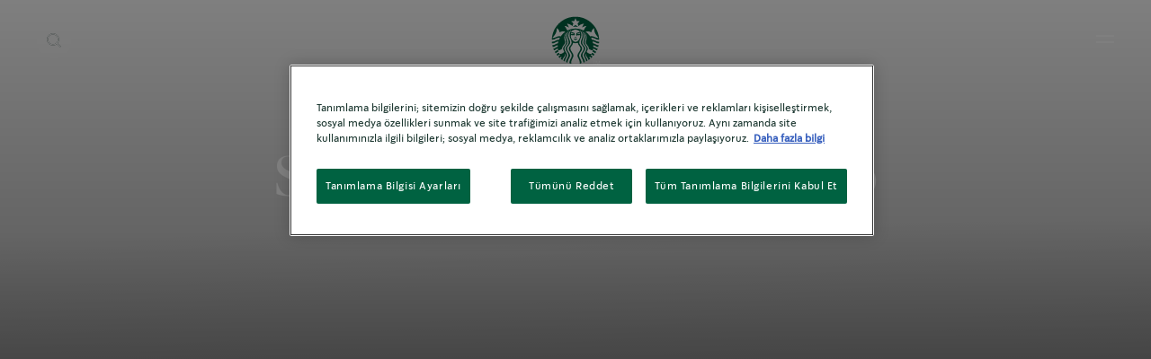

--- FILE ---
content_type: text/html; charset=UTF-8
request_url: https://www.starbucksathome.com/tr/tarifler/naneli-kopuklu-espresso
body_size: 33701
content:

<!DOCTYPE html>
<!-- 9fbef606107a605d69c0edbcd8029e5d-Starbucks-Starbucks -->
<html  lang="tr-tr" dir="ltr" prefix="og: https://ogp.me/ns#"  class="tr-tr RecipeDetailPage breadcrumbsActivated sbxRecipeElevation searchRefreshEnabledPage new-localized-navigation">
  <head>
  <meta charset="utf-8" />
<script>var dataLayer_tags = {"event":"fireTags","siteInformation":{"zone":"EMENA","country":"Turkey","business":"Beverages","brand":"Nestle","subBrand":"Starbucks","businessUnit":"Business Unit","language":"Turkish","technology":"Drupal","conversionPageType":"Conversion Page Type","properties":"Brand","siteType":"Site","digiPiID":"72984","websiteUrl":"https:\/\/www.starbucksathome.com\/tr","statusHttps":"200","propertyStatus":"live","goLiveDate":"05\/08\/2021","siteCategory":"Site Category","targetAudience":"B2C"},"pageInformation":{"pageCategory":"Recipe","pageName":"Sparkling Mint Espresso","pageSection":"Recipe","pageSubsection":"Page Subsection"},"userInformation":{"deviceType":"","gaClientID":""}};</script>
<script>window.dataLayer = window.dataLayer || []; window.dataLayer.push(dataLayer_tags);</script>
<link rel="alternate" hreflang="tr-tr" href="https://www.starbucksathome.com/tr/tarifler/naneli-kopuklu-espresso" />
<link rel="alternate" hreflang="x-default" href="https://www.starbucksathome.com/tr/tarifler/naneli-kopuklu-espresso" />
<meta name="ps-country" content="TR" />
<meta name="ps-language" content="tr-tr" />
<meta name="ps-key" content="4046-5f24832d34b713002f72ec3a" />
<meta name="description" content="Kendi evinizde Sparkling Espresso With Mint yapmayı keşfedin. Starbucks® at Homeun adım adım tarif rehberi tüm sırları ve tatları ortaya çıkarıyor." />
<meta name="keywords" content="mint espresso, iced espresso mint chocolate, mint chocolate espresso, mint espresso tarifi" />
<link rel="canonical" href="https://www.starbucksathome.com/tr/tarifler/naneli-kopuklu-espresso" />
<meta name="robots" content="index, follow" />
<meta property="og:site_name" content="Starbucks" />
<meta property="og:type" content="Recipe" />
<meta property="og:url" content="https://www.starbucksathome.com/tr/tarifler/naneli-kopuklu-espresso" />
<meta property="og:title" content="Sparkling Mint Espresso" />
<meta property="og:image:url" content="https://www.starbucksathome.com/tr/sites/default/files/2021-07/logo.png" />
<meta property="og:image:secure_url" content="https://www.starbucksathome.com/tr/sites/default/files/2021-07/logo.png" />
<meta name="MobileOptimized" content="width" />
<meta name="HandheldFriendly" content="true" />
<meta name="viewport" content="width=device-width, initial-scale=1.0" />
<script>var evidonCookie = getCookie("_evidon_consent_cookie");
    var oldEvidonCookie = getCookie("__ric");
    function getCookie(name) {
    var value = "; " + document.cookie;
    var parts = value.split("; " + name + "=");
    if (parts.length == 2) return parts.pop().split(";").shift();}
  </script>
<style>.async-hide { opacity: 0 !important}</style>
<script>(function(a,s,y,n,c,h,i,d,e){s.className+=' '+y;h.start=1*new Date;
  h.end=i=function(){s.className=s.className.replace(RegExp(' ?'+y),'')};
  (a[n]=a[n]||[]).hide=h;setTimeout(function(){i();h.end=null},c);h.timeout=c;
  })(window,document.documentElement,'async-hide','dataLayer',4000,
  {'GTM-PCKRL2C':true});
  </script>
<script>(function (optContainerId) {
    if (typeof evidonCookie === 'undefined') {
       if (typeof oldEvidonCookie === 'undefined') {
        return;
      }
    }
    var script = document.createElement('script');
    script.src = 'https://www.googleoptimize.com/optimize.js?id=' + optContainerId;
    script.async = true;
    document.getElementsByTagName('head')[0].appendChild(script)
    })('GTM-PCKRL2C')
  </script>
<script type="application/ld+json">{
    "@context": "https://schema.org",
    "@type": "Recipe",
    "name": "Sparkling Mint Espresso",
    "image": "https://www.starbucksathome.com/tr/sites/default/files/2024-09/Recipe%20Refresh_Sparkling%20Mint_1842x1542_LS.png",
    "description": "Buzlu kahve ışıltılı bir dokunuşla hayat buluyor. Hazırlaması da çok kolay!",
    "recipeYield": "1 Servis",
    "datePublished": "Wed, 04/27/2022 - 09:25",
    "prepTime": "PT3M",
    "totalTime": "PT3M",
    "recipeIngredient": [
        "1  shot espresso",
        "2  yemek kaşığı şurup ",
        "8  dal nane ",
        "Yarım bardak soda"
    ],
    "recipeInstructions": [
        {
            "@type": "HowToStep",
            "name": "1 shot espresso demleyin",
            "text": "Önerilen ürün Starbucks Pike Place Roast Çekirdek Kahve. Bu tarif için şunu da deneyebilirsiniz Starbucks Espresso Roast Çekirdek Kahve.",
            "image": "https://www.starbucksathome.com/tr/sites/default/files/2022-04/Sparkling-Espresso-w-Mint-1.jpg"
        },
        {
            "@type": "HowToStep",
            "name": "Bardağı buzla doldurun",
            "text": "",
            "image": "https://www.starbucksathome.com/tr/sites/default/files/2022-04/Sparkling-Espresso-w-Mint-2.jpg"
        },
        {
            "@type": "HowToStep",
            "name": "Shaker\u0027a kahveyi, şurubu ve nane yapraklarını ekleyin. ",
            "text": "Shaker\u0027a buz ekledikten sonra iyice çalkalayın. Eğer bir shaker\u0027ınız yoksa tüm malzemeleri bir kavanoz içinde de karıştırabilirsiniz. ",
            "image": "https://www.starbucksathome.com/tr/sites/default/files/2022-04/Sparkling-Espresso-w-Mint-3.jpg"
        },
        {
            "@type": "HowToStep",
            "name": "Bardağınızın 4\u0027te 3\u0027ünü buzla doldurun. ",
            "text": "",
            "image": "https://www.starbucksathome.com/tr/sites/default/files/2022-04/Sparkling-Espresso-w-Mint-4.jpg"
        },
        {
            "@type": "HowToStep",
            "name": "Shaker\u0027ınızın içinde iyice karıştırdığınız karışımı buzla dolu bardağınıza boşaltın.",
            "text": "Mükemmel bir Instagram Story\u0027si için hazırsınız. ",
            "image": "https://www.starbucksathome.com/tr/sites/default/files/2022-04/Sparkling-Espresso-w-Mint-5.jpg"
        },
        {
            "@type": "HowToStep",
            "name": "Bardağınıza soda doldurarak köpüklü bir görünüm elde edin. ",
            "text": "Bardağı süslemek için nane yapraklarını kullanabilirsiniz. ",
            "image": "https://www.starbucksathome.com/tr/sites/default/files/2022-04/Sparkling-Espresso-w-Mint-6.jpg"
        }
    ]
}</script>

  
    <title>Sparkling Espresso With Mint Tarifi | Starbucks® at Home</title>
    <script>
      window.site_base_url = "https://www.starbucksathome.com/tr/themes/custom/starbucks";
    </script>
              
        <link rel="stylesheet" media="all" href="/tr/themes/contrib/stable/css/core/components/ajax-progress.module.css?t8dyb8" as="style" onload="this.rel=&#039;stylesheet&#039;" />
<link rel="stylesheet" media="all" href="/tr/themes/contrib/stable/css/core/components/autocomplete-loading.module.css?t8dyb8" as="style" onload="this.rel=&#039;stylesheet&#039;" />
<link rel="stylesheet" media="all" href="/tr/themes/contrib/stable/css/views/views.module.css?t8dyb8" as="style" onload="this.rel=&#039;stylesheet&#039;" />
<link rel="stylesheet" media="all" href="/tr/themes/contrib/stable/css/core/assets/vendor/normalize-css/normalize.css?t8dyb8" as="style" onload="this.rel=&#039;stylesheet&#039;" />
<link rel="stylesheet" media="all" href="/tr/themes/contrib/stable/css/core/normalize-fixes.css?t8dyb8" as="style" onload="this.rel=&#039;stylesheet&#039;" />
<link rel="stylesheet" media="all" href="/tr/themes/contrib/classy/css/components/messages.css?t8dyb8" as="style" onload="this.rel=&#039;stylesheet&#039;" />
<link rel="stylesheet" media="all" href="/tr/themes/custom/starbucks/UI/build/style.css?t8dyb8" as="style" onload="this.rel=&#039;stylesheet&#039;" />

    <script type="application/json" data-drupal-selector="drupal-settings-json">{"path":{"baseUrl":"\/tr\/","pathPrefix":"","currentPath":"node\/346","currentPathIsAdmin":false,"isFront":false,"currentLanguage":"tr-tr"},"pluralDelimiter":"\u0003","suppressDeprecationErrors":true,"ajaxPageState":{"libraries":"[base64]","theme":"starbucks","theme_token":null},"ajaxTrustedUrl":{"\/tr\/tarifler\/naneli-kopuklu-espresso":true},"gtag":{"tagId":"","consentMode":false,"otherIds":[],"events":[],"additionalConfigInfo":[]},"gtm":{"tagId":null,"settings":{"data_layer":"dataLayer","include_environment":false},"tagIds":["GTM-PCKRL2C"]},"ln_datalayer":{"data":{"module_name":"Lightnest Data Layer","module_version":"3.3.1","content_id":"346","content_name":"Sparkling Mint Espresso","content_type":"recipe"},"events":[]},"basePath":"modules\/custom\/vote_up_down","ln_fusepump":null,"fusepumpData":[null],"social_media":{"application_id":"Your Application ID"},"recipe_servings":"1","recipe_title":"Sparkling Mint Espresso","recipe_time":"3 min","views":{"ajax_path":"\/tr\/views\/ajax","ajaxViews":{"views_dom_id:d1781a4052284540d570894b8d8c66448b51981a5029996abd6183d2af908b20":{"view_name":"search","view_display_id":"block_5","view_args":"","view_path":"\/node\/346","view_base_path":null,"view_dom_id":"d1781a4052284540d570894b8d8c66448b51981a5029996abd6183d2af908b20","pager_element":0},"views_dom_id:63e78d9c31810f6ece13ffdbfeaceeda53c39b33e5b53f58a35d485f00baf73a":{"view_name":"search","view_display_id":"block_4","view_args":"","view_path":"\/node\/346","view_base_path":null,"view_dom_id":"63e78d9c31810f6ece13ffdbfeaceeda53c39b33e5b53f58a35d485f00baf73a","pager_element":0},"views_dom_id:5d899c30e3693a35b781c3c4b43b08a5bb7d0abecf3d65742c13d3ae78cdcd8d":{"view_name":"search","view_display_id":"block_6","view_args":"","view_path":"\/node\/346","view_base_path":null,"view_dom_id":"5d899c30e3693a35b781c3c4b43b08a5bb7d0abecf3d65742c13d3ae78cdcd8d","pager_element":0},"views_dom_id:f735f0091e428d412edebc7160d1bdc7086893a1000f227c25ca864b44425004":{"view_name":"search","view_display_id":"block_3","view_args":"","view_path":"\/node\/346","view_base_path":null,"view_dom_id":"f735f0091e428d412edebc7160d1bdc7086893a1000f227c25ca864b44425004","pager_element":0},"views_dom_id:21b5c75a56a08f63d076e4201524c22d988e8a467b4e7b1c5f8894cc3a383f29":{"view_name":"search","view_display_id":"block_2","view_args":"","view_path":"\/node\/346","view_base_path":null,"view_dom_id":"21b5c75a56a08f63d076e4201524c22d988e8a467b4e7b1c5f8894cc3a383f29","pager_element":0},"views_dom_id:52b55a2f730b2585ef00ce02515bad8daf9c3236a62be202fedd82f88f4433d1":{"view_name":"search","view_display_id":"block_1","view_args":"","view_path":"\/node\/346","view_base_path":null,"view_dom_id":"52b55a2f730b2585ef00ce02515bad8daf9c3236a62be202fedd82f88f4433d1","pager_element":0}}},"search_api_autocomplete":{"search":{"delay":1,"auto_submit":true}},"ajax":[],"user":{"uid":0,"permissionsHash":"224083971a63acd0becfa80d2ff78f89fd4c23bda237a35a405b6362b4479213"}}</script>
<script src="/tr/core/misc/drupalSettingsLoader.js?v=10.4.8" defer="defer"></script>
<script src="/tr/modules/contrib/google_tag/js/gtag.js?t8dyb8" defer="defer"></script>
<script src="/tr/modules/contrib/google_tag/js/gtm.js?t8dyb8" defer="defer"></script>
<script src="/tr/modules/contrib/ln_datalayer/js/isMobile.min.js?t8dyb8" defer="defer"></script>
<script src="/tr/modules/contrib/ln_datalayer/js/ln_datalayer.js?t8dyb8" defer="defer"></script>
<script src="https://brand-ecommerce-assets.fusepump.com/bootstraper/bootstraper.js" defer async></script>

    <script> (function() {
  document.querySelectorAll('link[rel="preload"][as="style"]').forEach(link => {
    link.addEventListener('load', () => {
      link.rel = 'stylesheet';
    });
  });
})();</script>

      <link rel="preload" as="font" href="https://www.starbucksathome.com/tr/themes/custom/starbucks/UI/build/fonts/11f4tg_.woff2" type="font/woff2" crossorigin="anonymous">
      <link rel="preload" as="font" href="https://www.starbucksathome.com/tr/themes/custom/starbucks/UI/build/fonts/22OJvk4.woff2" type="font/woff2" crossorigin="anonymous">
      <link rel="preload" as="font" href="https://www.starbucksathome.com/tr/themes/custom/starbucks/UI/build/fonts/3rh3XrM.woff2" type="font/woff2" crossorigin="anonymous">

            

    <style>.section-header-main{display:-webkit-box;display:-ms-flexbox;display:flex;-webkit-box-align:center;-ms-flex-align:center;align-items:center;position:relative;margin:1.875rem 0}@media print,screen and (min-width:48em){.section-header-main{margin:40px 0}}.section-header-main ul{width:50%}.section-header-main ul li{display:inline-block;margin-right:15px;font-size:16px;line-height:19px;letter-spacing:.025em;}@media screen and (min-width:90em){.section-header-main ul li{font-size:1.111vw;line-height:1.319vw}}@media screen and (min-width:137.5em){.section-header-main ul li{font-size:24.442px;line-height:29px}}.section-header-main ul li:last-of-type{margin:0}.section-header-main #headermenu{width:2.25rem;height:1.4375rem;position:relative;bottom:.625rem;margin-top:23px;-webkit-transform:rotate(0);transform:rotate(0);-webkit-transition:.5s ease-in-out;transition:.5s ease-in-out;cursor:pointer}.section-header-main .menu-icon__hamburger{-webkit-align-self:center;-ms-flex-item-align:center;align-self:center;display:inline-block;margin:0 .0625rem 0 0}.section-header-main .menu-icon__hamburger span{display:block;height:.1875rem;width:70%;border-radius:.5625rem;opacity:1;left:0;-webkit-transform:rotate(0);transform:rotate(0);-webkit-transition:.5s ease-in-out;transition:.5s ease-in-out;margin-bottom:.375rem}.section-header-main img{display:inline-block;height:50px;width:50px;position:absolute;left:50%;-webkit-transform:translateX(-50%);transform:translateX(-50%);background-image:url(/logo/logo1.png);background-repeat:no-repeat;background-size:50px 50px}@media screen and (min-width:137.5em){.section-header-main img{height:70px;width:70px;background-size:69px 69px}}.section-header-main ul.search{display:inline-block;width:50%;position:absolute;right:0;text-align:right;top:10px}.section-header-main ul.search li.search-label{display:inline-block;margin-left:auto;margin-right:0;font-size:16px;line-height:19px;letter-spacing:.025em;}@media screen and (min-width:93.75em){.section-header-main ul.search li.search-label{font-size:1.111vw;line-height:1.319vw}}.section-header-main ul.search li.search-label span{display:inline-block;margin-left:1.5625rem}</style>
       <style>
      .async-hide{  opacity: 1 !important;}
    </style>
         <script>
    (function () {
      try {
        if (top === self || top.location.hostname === self.location.hostname) {
          return;
        }
      }
      catch (e) {
        return;
      }

      var css = document.createElement('link');
      css.rel = 'stylesheet';
      css.type = 'text/css';
      css.id = 'seckit-clickjacking-no-body';
      css.href = '/tr/modules/contrib/seckit/css/seckit.no_body.css';
      document.head.appendChild(css);
    })();
    </script>

    <!-- stop SecKit protection -->
    <noscript>
    <link type="text/css" rel="stylesheet" id="seckit-clickjacking-noscript-tag" media="all" href="/tr/modules/contrib/seckit/css/seckit.noscript_tag.css" />
    <div id="seckit-noscript-tag">
      Sorry, you need to enable JavaScript to visit this website.
    </div>
    </noscript></head>

    <body class="tr-tr RecipeDetailPage breadcrumbsActivated sbxRecipeElevation searchRefreshEnabledPage new-localized-navigation">
                              <noscript><iframe src="https://www.googletagmanager.com/ns.html?id=GTM-PCKRL2C"
                  height="0" width="0" style="display:none;visibility:hidden"></iframe></noscript>

          <div class="dialog-off-canvas-main-canvas" data-off-canvas-main-canvas>
    
  

<div data-drupal-messages-fallback class="hidden"></div>	<nav class="navigation">
		<section class="grid-container sbx-header is-top center-aligned light-theme no-margin no-padding use-secondary-logo sbx-header-new-global-nav-menus    refreshSearchHeader   easyNavigationSetup ">
						
			<div class='sbx-header-dark-overlay show-for-xlarge'></div>
			<div class='sbx-header-light-overlay js-header-light-overlay show-for-xlarge'></div>
			<div class="maxwidth-wrapper">
				<div class="grid-x">
					<div class="cell small-12 sbx-header-main">
											<ul class="show-for-xlarge sbx-header-main-menu  ">
															<li class="shop">
									<a href="/tr/kahvelerimiz"  role="button" data-id="shop" class="sbx-btn text-link shop " >Kahvelerimizi keşfedin</a>
																			<div class="sbx-header-sub-menu shop  hasPromoCarousel ">
											<div class="sbx-header-sub-menu-wrapper">
												<ul class="sbx-header-sub-menu-list shop  " data-id="shop" >
																											<li class="cell small-12   ">
															<a href="/tr/kahvelerimiz" class=" shop-submenu-0  hasL3Sibling " target="_parent">
																																<div class="img js-hover-load " data-img-src="https://www.starbucksathome.com/tr/sites/default/files/styles/recipe_recommendation/public/menu_icons/SBUX_Website_RG_long-Shadow_EspressoRoast_UK.png?itok=gs0mCPN3"  data-img-alt="Kahvelerimiz"></div>
																																<div class="description">
																																			<span class="title " >Kahvelerimiz</span>
																																																				<span class="desc">Kahvelerimize Göz Atın.
</span>
																																	</div>
															</a>
																																															<div class="level3 hide navLevel   link-style  ">
  <div class="level3ItemsBlock">
    <ul class="level3Items ">
              <li class="redirect-link newNavItemWidth  recipe-style-large       ">
           
            <a href="/tr/kahvelerimiz" class="    capsText "  target="_parent"  title="Bütün kahvelerimiz">Bütün kahvelerimiz</a>
                  </li>
              <li class="expandable-link newNavItemWidth  recipe-style-large   default      ">
                      <a role="button" tabindex="0" class="capsText  default ">
              <span class="title option-title">
                Kahve çeşitleri
              </span>
            </a>
                                        <div class="level4 navLevel  coffee-format-wrapper    image_link  hide-scrollbars">
  <ul class="level4Items  coffee-format ">
          <li class="image_link_item newNavItemWidth   ">
                    <a href="https://www.starbucksathome.com/tr/kahvelerimiz/cekirdek-kahveler"  target="_parent"  title="Starbucks&#039;ın Lezzetli Çekirdek Kahve Çeşitleri " class="">
              <div class="img">
                <img data-src="https://www.starbucksathome.com/tr/sites/default/files/2022-03/SBUX%20Icon%20Creation_Wave%201_Shapes_V2_Whole%20Bean_2.svg" class="lazyload" alt="Çekirdek Kahveler"/>
              </div>
              <div class="description">
                <span class="image-title body2">Starbucks'ın Lezzetli Çekirdek Kahve Çeşitleri </span>
              </div>
            </a>
              </li>
          <li class="image_link_item newNavItemWidth   ">
                    <a href="https://www.starbucksathome.com/tr/kahvelerimiz/ogutulmus-kahve"  target="_parent"  title="Lezzetli Starbucks Öğütülmüş Kahve" class="">
              <div class="img">
                <img data-src="https://www.starbucksathome.com/tr/sites/default/files/2021-03/SBUX%20Icon%20Creation_Wave%201_Shapes_V2_Ground_0.svg" class="lazyload" alt="Öğütülmüş Kahve"/>
              </div>
              <div class="description">
                <span class="image-title body2">Lezzetli Starbucks Öğütülmüş Kahve</span>
              </div>
            </a>
              </li>
          <li class="image_link_item newNavItemWidth   ">
                    <a href="https://www.starbucksathome.com/tr/kahvelerimiz/premium-kahve-karisimi"  target="_parent"  title="PREMIUM KAHVE KARIŞIMI" class="">
              <div class="img">
                <img data-src="https://www.starbucksathome.com/tr/sites/default/files/2021-01/SBUX%20Icons_Outlines_Premium%20Instant%20Coffee.svg" class="lazyload" alt="PREMIUM KAHVE KARIŞIMI"/>
              </div>
              <div class="description">
                <span class="image-title body2">PREMIUM KAHVE KARIŞIMI</span>
              </div>
            </a>
              </li>
          <li class="image_link_item newNavItemWidth   ">
                    <a href="https://www.starbucksathome.com/tr/kahvelerimiz/starbucks-nespresso"  target="_parent"  title="Starbucks® by Nespresso®" class="">
              <div class="img">
                <img data-src="https://www.starbucksathome.com/tr/sites/default/files/2021-01/SBUX%20Icons_Outlines_Starbucks%20by%20Nespresso.svg" class="lazyload" alt="Starbucks® by Nespresso®"/>
              </div>
              <div class="description">
                <span class="image-title body2">Starbucks<sup>®</sup> by Nespresso<sup>®</sup></span>
              </div>
            </a>
              </li>
      </ul>
</div>                              </li>
              <li class="expandable-link newNavItemWidth  recipe-style-large       ">
                      <a role="button" tabindex="0" class="capsText ">
              <span class="title option-title">
                Kavurma Profili
              </span>
            </a>
                                        <div class="level4 navLevel  roast-type-wrapper    image_link  hide-scrollbars">
  <ul class="level4Items  roast-type ">
          <li class="info-block newNavItemWidth   hide-for-small show-for-xlarge-only  ">
                  <div class="info-block-holder ">
            <span class="title option-title subheader2">
              Kendi Kavurma Profilinizi Keşfedin
            </span>
            <p class="body2 description">Kavurma profili hakkında daha fazlasını öğrenin ve sizin için ideal olanı keşfedin</p>
            <a href="" title="" >  </a>
          </div>
                </li>
          <li class="image_link_item newNavItemWidth   ">
                    <a href="https://www.starbucksathome.com/tr/kahvelerimiz/blonde"  target="_parent"  title="Starbucks® Blonde Roast Coffees" class="">
              <div class="img">
                <img data-src="https://www.starbucksathome.com/tr/sites/default/files/2021-02/SBUX%20Icon%20Creation_Wave%201_Shapes_V2_Blonde%20Roast_1.svg" class="lazyload" alt="Blonde"/>
              </div>
              <div class="description">
                <span class="image-title body2">Starbucks<sup>®</sup> Blonde Roast Coffees</span>
              </div>
            </a>
              </li>
          <li class="image_link_item newNavItemWidth   ">
                    <a href="https://www.starbucksathome.com/tr/kahvelerimiz/dark"  target="_parent"  title="Koyu Kavrulmuş Kahveler" class="">
              <div class="img">
                <img data-src="https://www.starbucksathome.com/tr/sites/default/files/2021-02/SBUX%20Icon%20Creation_Wave%201_Shapes_V2_Dark%20Roast.svg" class="lazyload" alt="Dark"/>
              </div>
              <div class="description">
                <span class="image-title body2">Koyu Kavrulmuş Kahveler</span>
              </div>
            </a>
              </li>
          <li class="image_link_item newNavItemWidth   ">
                    <a href="https://www.starbucksathome.com/tr/kahvelerimiz/medium"  target="_parent"  title="Starbucks Coffee: Orta Kavrulmuş Kahveler " class="">
              <div class="img">
                <img data-src="https://www.starbucksathome.com/tr/sites/default/files/2021-02/SBUX%20Icon%20Creation_Wave%201_Shapes_V2_Medium%20Roast_0.svg" class="lazyload" alt="Medium"/>
              </div>
              <div class="description">
                <span class="image-title body2">Starbucks Coffee: Orta Kavrulmuş Kahveler </span>
              </div>
            </a>
              </li>
          <li class="info-block newNavItemWidth  hide-for-xlarge   ">
                  <div class="info-block-holder ">
            <span class="title option-title subheader2">
              Kendi Kavurma Profilinizi Keşfedin
            </span>
            <p class="body2 description">Kavurma profili hakkında daha fazlasını öğrenin ve sizin için ideal olanı keşfedin</p>
            <a href="" title="" >  </a>
          </div>
                </li>
      </ul>
</div>                              </li>
              <li class="expandable-link newNavItemWidth  recipe-style-large       ">
                      <a role="button" tabindex="0" class="capsText ">
              <span class="title option-title">
                Menşei
              </span>
            </a>
                                        <div class="level4 navLevel  coffee-origin-wrapper    image_link  hide-scrollbars">
  <ul class="level4Items  coffee-origin ">
          <li class="image_link_item newNavItemWidth   ">
                    <a href="https://www.starbucksathome.com/tr/kahvelerimiz/latin-amerika"  target="_parent"  title="Latin Amerika Kahveleri" class="">
              <div class="img">
                <img data-src="https://www.starbucksathome.com/tr/sites/default/files/2021-01/SBUX%20Icons_Outlines_Latina%20America_0.svg" class="lazyload" alt="Latin Amerika"/>
              </div>
              <div class="description">
                <span class="image-title body2">Latin Amerika Kahveleri</span>
              </div>
            </a>
              </li>
      </ul>
</div>                              </li>
        
    </ul>
  </div>
  
</div>
																													</li>
																									</ul>
																																						<div class="promo_carousel_nav">
  <div class="promo-carousel-wrapper">
    <div class="promo-carousel-holder sbx-slick">
              <div class="promoSlide ">
          <div class="promoSlideHolder  showGradient ">
            <div class="image-holder">
              <picture>
                <source media="(min-width: 1440px)" data-srcset='https://www.starbucksathome.com/tr/sites/default/files/styles/promo_carousel_xlarge/public/2024-04/Recycling-Desktop.jpg?h=1179591c&amp;itok=LffGMGw_'>
                <source media="(min-width: 1024px)" data-srcset='https://www.starbucksathome.com/tr/sites/default/files/styles/promo_carousel_large/public/2024-04/Recycling-Desktop.jpg?h=1179591c&amp;itok=QT_wKDZf'>
                <source media="(min-width: 768px)" data-srcset='https://www.starbucksathome.com/tr/sites/default/files/styles/promo_carousel_medium/public/2024-04/Recycling-Desktop.jpg?h=1179591c&amp;itok=4fWAyfbb'>
                <source media="(min-width: 0px)" data-srcset='https://www.starbucksathome.com/tr/sites/default/files/styles/promo_carousel_small/public/2024-04/Recycling-Desktop.jpg?h=1179591c&amp;itok=phsmIdZZ'>
                <img class="lazyload" src="[data-uri]" data-src="[data-uri]" alt="%80 geri dönüştürülmüş alüminyumla üretilen kahve kapsülleri"/>
              </picture>
            </div>
            <div class="text-holder">
              <div class="title h5 show-for-medium">
                                  %80 geri dönüştürülmüş alüminyumla üretilen kahve kapsülleri
                              </div>
              <div class="title heading6 show-for-small-only">
                                  %80 geri dönüştürülmüş alüminyumla üretilen kahve kapsülleri
                              </div>
                              <a href="/tr/campaign/recycling" class="redirect" title="Daha fazlası"  target= "_parent"  >Daha fazlası</a>
                              
            </div>
          </div>
        </div>
          </div>
    <div class="slick-controls-block" >
        <div class="generic-slick-dots sbx-slick-dots-controls animate-enter-fade animate-delay-5"></div>
    </div>
  </div>
</div>																							</div>
										</div>
																	</li>
															<li class="recipes">
									<a href="/tr/tarifler"  role="button" data-id="recipes" class="sbx-btn text-link recipes " >Evinizde Hazırlayın</a>
																			<div class="sbx-header-sub-menu recipes ">
											<div class="sbx-header-sub-menu-wrapper">
												<ul class="sbx-header-sub-menu-list recipes  " data-id="recipes" >
																											<li class="cell small-12   ">
															<a href="/tr/tarifler" class=" recipes-submenu-0  hasL3Sibling " target="_parent">
																																<div class="img js-hover-load " data-img-src="https://www.starbucksathome.com/tr/sites/default/files/styles/recipe_recommendation/public/menu_icons/10032021_BAB_CAFE_AU_LAIT_CS-min.png?itok=iQH3X1_h"  data-img-alt="Tarifler"></div>
																																<div class="description">
																																			<span class="title " >Tarifler</span>
																																																				<span class="desc">Evde keyifle yudumlamanız için çok sevilen...</span>
																																	</div>
															</a>
																																															<div class="level3 hide navLevel   image_link   recipe-style ">
  <div class="level3ItemsBlock">
    <ul class="level3Items ">
              <li class="redirect-link newNavItemWidth  recipe-style-large    hide-for-xlarge    recipe-style   explore_link  ">
           
            <a href="/tr/tarifler" class=" hide-for-xlarge     explore_link_item body2 "  target="_parent"  title="Hepsini keşfet">Hepsini keşfet</a>
                  </li>
              <li class="image_link_item newNavItemWidth  recipe-style-large      recipe-style   ">
                      <a href="/tr/tarifler/sicak-tarifler"  target="_parent"  title="Sıcak Tarifler" class="">
              <div class="img">
                <img data-src="https://www.starbucksathome.com/tr/sites/default/files/menu_icons/STARBUCKS-SBU-NAVIGATION_2023-WEBSITE_SUBCATEGORY%20ICON_MAKE%20IT%20AT%20HOME_HOT_GREEN-195x125.svg" class="lazyload" alt="Sıcak Tarifler"/>
              </div>
              <span class="image-title body2">Sıcak Tarifler</span>
            </a>
                  </li>
              <li class="image_link_item newNavItemWidth  recipe-style-large      recipe-style   ">
                      <a href="/tr/tarifler/soguk-kahve-tarifleri"  target="_parent"  title="Soğuk Tarifler" class="">
              <div class="img">
                <img data-src="https://www.starbucksathome.com/tr/sites/default/files/menu_icons/STARBUCKS-SBU-NAVIGATION_2023-WEBSITE_SUBCATEGORY%20ICON_MAKE%20IT%20AT%20HOME_COLD_GREEN-195x125.svg" class="lazyload" alt="Soğuk Tarifler"/>
              </div>
              <span class="image-title body2">Soğuk Tarifler</span>
            </a>
                  </li>
              <li class="image_link_item newNavItemWidth  recipe-style-large      recipe-style   ">
                      <a href="/tr/tarifler/demlenmis-kahve-tarifleri"  target="_parent"  title="Demlenmiş Kahve Tarifleri" class="">
              <div class="img">
                <img data-src="https://www.starbucksathome.com/tr/sites/default/files/menu_icons/STARBUCKS-SBU-NAVIGATION_2023-WEBSITE_SUBCATEGORY%20ICON_MAKE%20IT%20AT%20HOME_BREWED%20COFFEE_GREEN-195x125_0.svg" class="lazyload" alt="Demlenmiş Kahve Tarifleri"/>
              </div>
              <span class="image-title body2">Demlenmiş Kahve Tarifleri</span>
            </a>
                  </li>
              <li class="redirect-link newNavItemWidth  recipe-style-large     show-for-xlarge   recipe-style   explore_link  ">
           
            <a href="/tr/tarifler" class="  hide-for-small show-for-xlarge-only    explore_link_item body2 "  target="_parent"  title="Hepsini keşfet">Hepsini keşfet</a>
                  </li>
        
    </ul>
  </div>
  
</div>
																													</li>
																											<li class="cell small-12   ">
															<a href="/tr/demleme-rehberi" class=" recipes-submenu-1 " target="_parent">
																																<div class="img js-hover-load " data-img-src="https://www.starbucksathome.com/tr/sites/default/files/styles/recipe_recommendation/public/menu_icons/Coffee%20Press_Photo%20Icon.png?itok=LGD1lrSZ"  data-img-alt="Demleme Rehberi ve İpuçları"></div>
																																<div class="description">
																																			<span class="title " >Demleme Rehberi ve İpuçları</span>
																																																				<span class="desc">Evde mükemmel kahveyi nasıl demleyeceğinizi hiç merak...</span>
																																	</div>
															</a>
																													</li>
																									</ul>
																							</div>
										</div>
																	</li>
															<li class="story">
									<a href="/tr/kahve-icerikleri"  role="button" data-id="story" class="sbx-btn text-link story " >Daha Fazlası</a>
																			<div class="sbx-header-sub-menu story ">
											<div class="sbx-header-sub-menu-wrapper">
												<ul class="sbx-header-sub-menu-list story  " data-id="story" >
																											<li class="cell small-12    full-width-submenu ">
															<a href="/tr/kahve-icerikleri" class=" full-width-submenu story-submenu-0 " target="_parent">
																																<div class="description">
																																			<span class="title " >Tüm içeriklerimize göz atın</span>
																																																		</div>
															</a>
																													</li>
																											<li class="cell small-12    full-width-submenu ">
															<a href="/tr/kahve-icerikleri/tutkulu-bir-deneyim" class=" full-width-submenu story-submenu-1 " target="_parent">
																																<div class="description">
																																			<span class="title " >Starbucks<sup>®</sup> Hakkında</span>
																																																				<span class="desc">İnsani bağlar ve kaliteli kahve için gösterdiği özen,...</span>
																																	</div>
															</a>
																													</li>
																									</ul>
																							</div>
										</div>
																	</li>
													</ul>


						<div class="logo  refreshSearchLogo ">
							<a class="logo-link" href="https://www.starbucksathome.com/tr/"  title="" >
								<img src="https://www.starbucksathome.com/tr/sites/default/files/2021-03/logo_global_new_white.svg" alt="Starbucks® at Home" class="primary-logo">
																	<img src="https://www.starbucksathome.com/tr/sites/default/files/2021-03/logo_global_new.svg" alt="Starbucks® at Home" class="secondary-logo ">
															</a>
						</div>
																										<!--Global Desktop Buy Now Header Button Starts !-->
								<div class="searchRefreshBuyWrapper hide-for-small show-for-xlarge-only ">
																	</div>
								<!--Global Desktop Buy Now Header Button ENDS !-->
														<ul class="search  refreshSearchWrapper ">
								<li class="search-label hide-for-small-only js-search    refresh-search-label ">

																			<div class="refresh-search-logo-wrapper">
																			<span ></span>
																			</div>
									
																		<a href="#" class="search-label show-for-xlarge" title=Ara>Ara
									</a>
																	</li>
								<li class="search-label show-for-small-only hide-for-medium js-search   refresh-search-label-mobile ">
									<span></span>
								</li>
							</ul>
							
																					<div class="show-for-xlarge lang-select-icon" role="button" tabindex="0" aria-label="Language Selector">
															</div>
																			<a tabindex="0" class="toggle toggle-menu menu-icon__hamburger white hide-for-xlarge" data-aria-label-open-menu="Open Main Menu" data-aria-label-close-menu="Close Main Menu" id="headermenu" role="button" aria-expanded="false" aria-label="Open Main Menu">
							<span></span>
							<span></span>
							<span class="show-for-sr" aria-hidden="true">Open Main Menu</span>
						</a>

													<button class="theme-toggle" aria-pressed="false" title=Contrast><span><span class="sr-only">Contrast</span></span></button>
											</div>
					<div aria-hidden="false" class="small-12 offcanvas-full-screen background--white is-hidden">
						<div class="offcanvas-full-screen-inner">
							<div class="close-btn">
								<a title="menu close" href="javascript:void(0);" class="top-bar-title toggle-menu menu-icon__hamburger">
									<span></span>
									<span></span>
								</a>
							</div>
						</div>
					</div>
				</div>
															      <div class="reveal-overlay sbx-overlay js-search-overlay">
    <div class="js-sbx-overlay sbx-right-overlay" role="dialog" aria-hidden="false" data-reveal="0d5x6l-reveal" tabindex="-1" style="top: 44px;">
        <span class="sbx-overlay-close js-overlay-close" onclick=""></span>
        <div class="sbx-overlay__content-wrapper sbx-search-story-wrapper  sbx-search-story-wrapper-refresh ">
            <div class="js-search-form grid-container">
                <section class="sbx-search-story  sbx-search-story-refresh ">
                                        <div class="sbx-search-story-form js-search-story-form">        
                        <div class="grid-x">
                            <div class="cell small-12 large-offset-1  large-10 xlarge-8 xlarge-offset-2 ">            
                                <div class="sbx-search-story-form-wrapper  refreshOverlaySearchBarWrapper "><div class="views-element-container">        <div class="view view-search view-id-search view-display-id-block_1 js-view-dom-id-52b55a2f730b2585ef00ce02515bad8daf9c3236a62be202fedd82f88f4433d1">
      
            
                    <section class="grid-container sbx-views-filters no-margin-from-bottom">
        <div class="grid-x">
            <div class="cell small-12">
                <div class="view-filters">
                <form class="views-exposed-form" data-drupal-selector="views-exposed-form-search-block-1" action="/tr/tarifler/naneli-kopuklu-espresso" method="get" id="views-exposed-form-search-block-1" accept-charset="UTF-8">
  <div class="form--inline clearfix">
    <div class="js-form-item form-item js-form-type-search-api-autocomplete form-type-search-api-autocomplete js-form-item-keywords form-item-keywords refreshSearchBarWrapper">
          <label class="hide" for="edit-keywords">Search label</label>
  
          <span class="refresh-search-input-icon"></span>
        <input placeholder="Ara" data-drupal-selector="edit-keywords" data-search-api-autocomplete-search="search" class="form-autocomplete refreshSearchInputBar form-text" data-autocomplete-path="/tr/search_api_autocomplete/search?display=block_1&amp;&amp;filter=keywords" type="text" id="edit-keywords" name="keywords" value="" size="30" maxlength="128" />

        </div>
<div data-drupal-selector="edit-actions" class="form-actions js-form-wrapper form-wrapper" id="edit-actions"><input data-drupal-selector="edit-submit-search" type="submit" id="edit-submit-search" value="Ara" class="button js-form-submit form-submit" />
</div>

</div>

</form>

                </div>
            </div>
        </div>
      </section>
            
              <div class="view-empty">
          
        </div>
      
                                  </div>
</div>
</div>
                            </div>
                            </div>    
                                <div class="grid-x">
                                <div class="cell small-12 large-offset-1  large-10 xlarge-8 xlarge-offset-2 "> 
                                                                    <ul class="sbx-search-story-quickterm js-search-story-quickterm hide">
                                                                                    <li class="sbx-search-story-quickterm-item js-search-story-quickterm-item" style="--animation-order: 1;"><a href="javascript:void(0)">Kahve</a></li>
                                                                                    <li class="sbx-search-story-quickterm-item js-search-story-quickterm-item" style="--animation-order: 2;"><a href="javascript:void(0)">blonde roast</a></li>
                                                                                    <li class="sbx-search-story-quickterm-item js-search-story-quickterm-item" style="--animation-order: 3;"><a href="javascript:void(0)">latte</a></li>
                                                                            </ul>
                                                            </div>
                            
                            <div class="sbx-search-story-result cell small-12 xlarge-8  large-10 large-offset-1 xlarge-offset-2 ">
                                <div class="js-search-story-result-container  refreshSearchResultContainer ">
                                                                        <div class="sbx-search-story-result-wrapper  sbx-search-story-result-wrapper-refresh ">
                                        
        <ul class='sbx-search-story-result-tab js-search-story-result-tab-slider' role='tablist' aria-label='search-results category'>
        <li class='sbx-search-story-result-tab-item js-search-story-result-tab-item js-search-story-result-tab-item-list  active' role='tab' tabindex='0' data-index='1' data-target='search-tab-1' id='tab-1' aria-controls='tab-1'>
          <input type='radio' name='search-tabs' id='search-tab-1' checked  aria-hidden='true'/>
          <label for='search-tab-1' class='tab'>PRODUCTS</label>
        </li>
        <li class='sbx-search-story-result-tab-item js-search-story-result-tab-item js-search-story-result-tab-item-list' role='tab' tabindex='0' data-index='2' data-target='search-tab-2' id='tab-2' aria-controls='tab-2'>
          <input type='radio' name='search-tabs' id='search-tab-2' aria-hidden='true'/>
          <label for='search-tab-2' class='tab'>RECIPES</label>
        </li>
        <li class='sbx-search-story-result-tab-item js-search-story-result-tab-item js-search-story-result-tab-item-list' role='tab' tabindex='0' data-index='5' data-target='search-tab-5' id='tab-5' aria-controls='tab-5'>
          <input type='radio' name='search-tabs' id='search-tab-5' aria-hidden='true'/>
          <label for='search-tab-5' class='tab'>BREWING GUIDE/ATHOME TIPS</label>
        </li>
        <li class='sbx-search-story-result-tab-item js-search-story-result-tab-item js-search-story-result-tab-item-list' tabindex='0' role='tab' data-index='3' data-target='search-tab-3' id='tab-3' aria-controls='tab-3'>
          <input type='radio' name='search-tabs' id='search-tab-3' aria-hidden='true'/>
          <label for='search-tab-3' class='tab'>STORIES</label>
        </li>
        <li class='sbx-search-story-result-tab-item js-search-story-result-tab-item js-search-story-result-tab-item-list' tabindex='0' role='tab' data-index='4' data-target='search-tab-4' id='tab-4' aria-controls='tab-4'>
          <input type='radio' name='search-tabs' id='search-tab-4' aria-hidden='true' />
          <label for='search-tab-4' class='tab'>OTHER </label>
        </li>
      </ul>
                                    </div>
                                                                                                            <div class="sbx-search-story-result-list-wrqpper  sbx-search-story-result-list-wrqpper-refresh ">
                                          
<div class="views-element-container sbx-search-story-result-list js-search-story-result-list search-tab-1 hide" aria-labelledby="tab-1" >        <div class="view view-search view-id-search view-display-id-block_2 js-view-dom-id-21b5c75a56a08f63d076e4201524c22d988e8a467b4e7b1c5f8894cc3a383f29">
      
            
                    <section class="grid-container sbx-views-filters no-margin-from-bottom">
        <div class="grid-x">
            <div class="cell small-12">
                <div class="view-filters">
                <form class="views-exposed-form" data-drupal-selector="views-exposed-form-search-block-2" action="/tr/tarifler/naneli-kopuklu-espresso" method="get" id="views-exposed-form-search-block-2" accept-charset="UTF-8">
  <div class="form--inline clearfix">
    <div class="js-form-item form-item js-form-type-textfield form-type-textfield js-form-item-keywords form-item-keywords form-no-label refreshSearchBarWrapper">
          <span class="refresh-search-input-icon"></span>
        <input placeholder="Start Typing" data-drupal-selector="edit-keywords" type="text" id="edit-keywords--2" name="keywords" value="" size="30" maxlength="128" class="form-text" />

        </div>
<div data-drupal-selector="edit-actions" class="form-actions js-form-wrapper form-wrapper" id="edit-actions--2"><input data-drupal-selector="edit-submit-search-2" type="submit" id="edit-submit-search--2" value="Ara" class="button js-form-submit form-submit" />
</div>

</div>

</form>

                </div>
            </div>
        </div>
      </section>
            
              <div class="view-empty">
          
        </div>
      
                                  </div>
</div>  
<div class="views-element-container sbx-search-story-result-list js-search-story-result-list search-tab-2 hide" aria-labelledby="tab-2" >        <div class="view view-search view-id-search view-display-id-block_3 js-view-dom-id-f735f0091e428d412edebc7160d1bdc7086893a1000f227c25ca864b44425004">
      
            
                    <section class="grid-container sbx-views-filters no-margin-from-bottom">
        <div class="grid-x">
            <div class="cell small-12">
                <div class="view-filters">
                <form class="views-exposed-form" data-drupal-selector="views-exposed-form-search-block-3" action="/tr/tarifler/naneli-kopuklu-espresso" method="get" id="views-exposed-form-search-block-3" accept-charset="UTF-8">
  <div class="form--inline clearfix">
    <div class="js-form-item form-item js-form-type-textfield form-type-textfield js-form-item-keywords form-item-keywords form-no-label refreshSearchBarWrapper">
          <span class="refresh-search-input-icon"></span>
        <input placeholder="Start Typing" data-drupal-selector="edit-keywords" type="text" id="edit-keywords--3" name="keywords" value="" size="30" maxlength="128" class="form-text" />

        </div>
<div data-drupal-selector="edit-actions" class="form-actions js-form-wrapper form-wrapper" id="edit-actions--3"><input data-drupal-selector="edit-submit-search-3" type="submit" id="edit-submit-search--3" value="Ara" class="button js-form-submit form-submit" />
</div>

</div>

</form>

                </div>
            </div>
        </div>
      </section>
            
              <div class="view-empty">
          
        </div>
      
                                  </div>
</div>  
<div class="views-element-container sbx-search-story-result-list js-search-story-result-list search-tab-5 hide" aria-labelledby="tab-5">        <div class="static-title-link-wrapper view view-search view-id-search view-display-id-block_6 js-view-dom-id-5d899c30e3693a35b781c3c4b43b08a5bb7d0abecf3d65742c13d3ae78cdcd8d">
      
            
                    <section class="grid-container sbx-views-filters no-margin-from-bottom">
        <div class="grid-x">
            <div class="cell small-12">
                <div class="view-filters">
                <form class="views-exposed-form" data-drupal-selector="views-exposed-form-search-block-6" action="/tr/tarifler/naneli-kopuklu-espresso" method="get" id="views-exposed-form-search-block-6" accept-charset="UTF-8">
  <div class="form--inline clearfix">
    <div class="js-form-item form-item js-form-type-textfield form-type-textfield js-form-item-keywords form-item-keywords refreshSearchBarWrapper">
          <label for="edit-keywords--4">Keywords</label>
  
          <span class="refresh-search-input-icon"></span>
        <input data-drupal-selector="edit-keywords" type="text" id="edit-keywords--4" name="keywords" value="" size="30" maxlength="128" class="form-text" />

        </div>
<div data-drupal-selector="edit-actions" class="form-actions js-form-wrapper form-wrapper" id="edit-actions--4"><input data-drupal-selector="edit-submit-search-4" type="submit" id="edit-submit-search--4" value="Ara" class="button js-form-submit form-submit" />
</div>

</div>

</form>

                </div>
            </div>
        </div>
      </section>
            
              <div class="view-empty">
          
        </div>
      
                                  </div>
</div>  
<div class="views-element-container sbx-search-story-result-list js-search-story-result-list search-tab-3 hide" aria-labelledby="tab-3" >        <div class="story-title-link-wrapper view view-search view-id-search view-display-id-block_4 js-view-dom-id-63e78d9c31810f6ece13ffdbfeaceeda53c39b33e5b53f58a35d485f00baf73a">
      
            
                    <section class="grid-container sbx-views-filters no-margin-from-bottom">
        <div class="grid-x">
            <div class="cell small-12">
                <div class="view-filters">
                <form class="views-exposed-form" data-drupal-selector="views-exposed-form-search-block-4" action="/tr/tarifler/naneli-kopuklu-espresso" method="get" id="views-exposed-form-search-block-4" accept-charset="UTF-8">
  <div class="form--inline clearfix">
    <div class="js-form-item form-item js-form-type-textfield form-type-textfield js-form-item-keywords form-item-keywords form-no-label refreshSearchBarWrapper">
          <span class="refresh-search-input-icon"></span>
        <input placeholder="Start Typing" data-drupal-selector="edit-keywords" type="text" id="edit-keywords--5" name="keywords" value="" size="30" maxlength="128" class="form-text" />

        </div>
<div data-drupal-selector="edit-actions" class="form-actions js-form-wrapper form-wrapper" id="edit-actions--5"><input data-drupal-selector="edit-submit-search-5" type="submit" id="edit-submit-search--5" value="Ara" class="button js-form-submit form-submit" />
</div>

</div>

</form>

                </div>
            </div>
        </div>
      </section>
            
              <div class="view-empty">
          
        </div>
      
                                  </div>
</div>  
<div class="views-element-container sbx-search-story-result-list js-search-story-result-list search-tab-4 hide" aria-labelledby="tab-4">        <div class="static-title-link-wrapper view view-search view-id-search view-display-id-block_5 js-view-dom-id-d1781a4052284540d570894b8d8c66448b51981a5029996abd6183d2af908b20">
      
            
                    <section class="grid-container sbx-views-filters no-margin-from-bottom">
        <div class="grid-x">
            <div class="cell small-12">
                <div class="view-filters">
                <form class="views-exposed-form" data-drupal-selector="views-exposed-form-search-block-5" action="/tr/tarifler/naneli-kopuklu-espresso" method="get" id="views-exposed-form-search-block-5" accept-charset="UTF-8">
  <div class="form--inline clearfix">
    <div class="js-form-item form-item js-form-type-textfield form-type-textfield js-form-item-keywords form-item-keywords refreshSearchBarWrapper">
          <label for="edit-keywords--6">Keywords</label>
  
          <span class="refresh-search-input-icon"></span>
        <input data-drupal-selector="edit-keywords" type="text" id="edit-keywords--6" name="keywords" value="" size="30" maxlength="128" class="form-text" />

        </div>
<div data-drupal-selector="edit-actions" class="form-actions js-form-wrapper form-wrapper" id="edit-actions--6"><input data-drupal-selector="edit-submit-search-6" type="submit" id="edit-submit-search--6" value="Ara" class="button js-form-submit form-submit" />
</div>

</div>

</form>

                </div>
            </div>
        </div>
      </section>
            
              <div class="view-empty">
          
        </div>
      
                                  </div>
</div>                                    
                                    </div>
                                                                    </div>
                                                                    <div class="sbx-search-story-noresult js-search-story-noresult js-search-story-result-container hide  sbx-search-story-noresult-refresh ">
                                              <div class="sbx-search-story-result-wrapper">
  <ul class='sbx-search-story-result-tab js-search-story-result-tab-slider' role='tablist' aria-label='search-results category'>
        <li class='sbx-search-story-result-tab-item js-search-story-result-tab-item active' tabindex='0' role='tab' data-index='1' data-target='search-tab-1' title= 'Sonuç yok' aria-label='tab-1'>
      <label for='no-result-search-tab-1' class='tab'>İYİ ÜRÜNLER (6)</label>
      <input type='radio' name='search-tabs' text ='No result PRODUCTS' id='no-result-search-tab-1' checked tabindex='0' role='tab' aria-hidden='true'/>
    </li>
            <li class='sbx-search-story-result-tab-item js-search-story-result-tab-item' tabindex='0' role='tab' data-index='2' data-target='search-tab-2' title= 'Sonuç yok' aria-label='tab-2'>
      <label for='no-result-search-tab-2' class='tab'>İYİ TARİFLER (6)</label>
      <input type='radio' name='search-tabs' text ='No result RECIPES' id='no-result-search-tab-2' aria-hidden='true'/>
    </li>
            <li class='sbx-search-story-result-tab-item js-search-story-result-tab-item' tabindex='0' role='tab' data-index='3' data-target='search-tab-3' title= 'Sonuç yok' aria-label='tab-3'>
      <label for='no-result-search-tab-3' class='tab'>TOP BREWING GUIDES (6)</label>
      <input type='radio' name='search-tabs' text ='No result BREWING GUIDES' id='no-result-search-tab-3' aria-hidden='true'/>
    </li>
            <li class='sbx-search-story-result-tab-item js-search-story-result-tab-item' tabindex='0' role='tab' data-index='4' data-target='search-tab-4' title= 'Sonuç yok' aria-label='tab-4'>
      <label for='no-result-search-tab-4' class='tab'>TOP ARTICLES (2)</label>
      <input type='radio' name='search-tabs' text ='No result ARTICLES' id='no-result-search-tab-4' tabindex='0' role='tab' aria-hidden='true'/>
    </li>
      </ul>
</div>

<div class="sbx-search-story-result-list-wrqpper">
  <div class="sbx-search-story-result-list js-search-story-result-list search-tab-1 active">
          <div class="sbx-search-story-result-card">
        <div class="sbx-search-story-result-card-image">
          <a href="https://www.starbucksathome.com/tr/kahvelerimiz/starbucks-espresso-roast" data-src="https://www.starbucksathome.com/tr/sites/default/files/styles/search_image/public/2023-04/SBX_WEB2.0_WB_Espresso-Roast_1667186918847_LongShadow_1842by1542px_L-2_230406_1_1681196073827.png?itok=PE1mju6Q" data-alt="WB_Espresso-Roast">
            Lezzetli Çekirdek Espresso Kahvesi
          </a>
        </div>
        <div class="sbx-search-story-result-card-details">
          <div class="align-bottom">
            <strong class="sbx-search-story-result-card-details-title">
              <a href="https://www.starbucksathome.com/tr/kahvelerimiz/starbucks-espresso-roast" title = Lezzetli Çekirdek Espresso Kahvesi>Lezzetli Çekirdek Espresso Kahvesi</a>
            </strong>
            <p class="sbx-search-story-result-card-details-desc">
              Çekirdek Kahveler
               , Dark             </p>
          </div>
        </div>
      </div>
          <div class="sbx-search-story-result-card">
        <div class="sbx-search-story-result-card-image">
          <a href="https://www.starbucksathome.com/tr/kahvelerimiz/starbucks-turk-kahvesi" data-src="https://www.starbucksathome.com/tr/sites/default/files/styles/search_image/public/2023-06/PT_SBX_WEB_RG-Turkish_5201219488244_LongShadow_1842by1542px_230309_2_1679302043466.png?itok=_suDaWe6" data-alt="turkish coffee">
            Starbucks Veranda Blend™ Türk Kahvesi
          </a>
        </div>
        <div class="sbx-search-story-result-card-details">
          <div class="align-bottom">
            <strong class="sbx-search-story-result-card-details-title">
              <a href="https://www.starbucksathome.com/tr/kahvelerimiz/starbucks-turk-kahvesi" title = Starbucks Veranda Blend™ Türk Kahvesi>Starbucks Veranda Blend™ Türk Kahvesi</a>
            </strong>
            <p class="sbx-search-story-result-card-details-desc">
              Öğütülmüş Kahve
               , Blonde             </p>
          </div>
        </div>
      </div>
          <div class="sbx-search-story-result-card">
        <div class="sbx-search-story-result-card-image">
          <a href="https://www.starbucksathome.com/tr/kahvelerimiz/starbucks-white-mocha" data-src="https://www.starbucksathome.com/tr/sites/default/files/styles/search_image/public/2025-12/display%20box%2051871170.png?itok=tI5s2pa2" data-alt="bg">
            Starbucks White Chocolate Mocha
          </a>
        </div>
        <div class="sbx-search-story-result-card-details">
          <div class="align-bottom">
            <strong class="sbx-search-story-result-card-details-title">
              <a href="https://www.starbucksathome.com/tr/kahvelerimiz/starbucks-white-mocha" title = Starbucks White Chocolate Mocha>Starbucks White Chocolate Mocha</a>
            </strong>
            <p class="sbx-search-story-result-card-details-desc">
              PREMIUM KAHVE KARIŞIMI
                          </p>
          </div>
        </div>
      </div>
          <div class="sbx-search-story-result-card">
        <div class="sbx-search-story-result-card-image">
          <a href="https://www.starbucksathome.com/tr/kahvelerimiz/blonde-espresso-roast" data-src="https://www.starbucksathome.com/tr/sites/default/files/styles/search_image/public/2024-04/SBX_WEB2.0_NESP_Blonde-Espresso_7613036984478_C1C1_1842by1542_230911_1_1695092980826.png?itok=Lz_rptEq" data-alt="Starbucks® Blonde Espresso Roast by Nespresso®">
            Starbucks<sup>®</sup> Blonde Espresso Roast
          </a>
        </div>
        <div class="sbx-search-story-result-card-details">
          <div class="align-bottom">
            <strong class="sbx-search-story-result-card-details-title">
              <a href="https://www.starbucksathome.com/tr/kahvelerimiz/blonde-espresso-roast" title = Starbucks&lt;sup&gt;®&lt;/sup&gt; Blonde Espresso Roast>Starbucks<sup>®</sup> Blonde Espresso Roast</a>
            </strong>
            <p class="sbx-search-story-result-card-details-desc">
              Starbucks® by Nespresso®
               , Blonde             </p>
          </div>
        </div>
      </div>
          <div class="sbx-search-story-result-card">
        <div class="sbx-search-story-result-card-image">
          <a href="https://www.starbucksathome.com/tr/kahvelerimiz/starbucks-caffe-verona" data-src="https://www.starbucksathome.com/tr/sites/default/files/styles/search_image/public/2023-04/SBX_WEB2.0_R%26G_Verona_1667178683486_LongShadow_1842by1542px_L-4_230406_1_1681196071603.png?itok=uRA7uccX" data-alt="R&amp;G_Verona">
            Starbucks<sup>®</sup> Caffè Verona™ Öğütülmüş Kahve
          </a>
        </div>
        <div class="sbx-search-story-result-card-details">
          <div class="align-bottom">
            <strong class="sbx-search-story-result-card-details-title">
              <a href="https://www.starbucksathome.com/tr/kahvelerimiz/starbucks-caffe-verona" title = Starbucks&lt;sup&gt;®&lt;/sup&gt; Caffè Verona™ Öğütülmüş Kahve>Starbucks<sup>®</sup> Caffè Verona™ Öğütülmüş Kahve</a>
            </strong>
            <p class="sbx-search-story-result-card-details-desc">
              Öğütülmüş Kahve
               , Dark             </p>
          </div>
        </div>
      </div>
          <div class="sbx-search-story-result-card">
        <div class="sbx-search-story-result-card-image">
          <a href="https://www.starbucksathome.com/tr/kahvelerimiz/espresso-roast" data-src="https://www.starbucksathome.com/tr/sites/default/files/styles/search_image/public/2024-04/SBX_WEB2.0_NESP_Espresso-Roast_7613036984515_C1C1_1842by1542_230911_1_1695094196064.png?itok=jafzbUx0" data-alt="Starbucks® Espresso Roast by Nespresso®">
            Starbucks<sup>®</sup> Espresso Roast
          </a>
        </div>
        <div class="sbx-search-story-result-card-details">
          <div class="align-bottom">
            <strong class="sbx-search-story-result-card-details-title">
              <a href="https://www.starbucksathome.com/tr/kahvelerimiz/espresso-roast" title = Starbucks&lt;sup&gt;®&lt;/sup&gt; Espresso Roast>Starbucks<sup>®</sup> Espresso Roast</a>
            </strong>
            <p class="sbx-search-story-result-card-details-desc">
              Starbucks® by Nespresso®
               , Dark             </p>
          </div>
        </div>
      </div>
      </div>
  <div class="sbx-search-story-result-list js-search-story-result-list search-tab-2 hide">
          <div class="sbx-search-story-result-card">
        <div class="sbx-search-story-result-card-image">
          <a href="https://www.starbucksathome.com/tr/tarifler/cafe-au-lait-tarifi" data-src="https://www.starbucksathome.com/tr/sites/default/files/styles/search_image/public/2021-05/10032021_BAB_CAFE_AU_LAIT_CS-min.png?itok=XqZN_jht" data-alt="Café au Lait">
            Café au Lait
          </a>
        </div>
        <div class="sbx-search-story-result-card-details">
          <div class="align-bottom">
            <strong class="sbx-search-story-result-card-details-title">
              <a href="https://www.starbucksathome.com/tr/tarifler/cafe-au-lait-tarifi" title = Café au Lait>Café au Lait</a>
            </strong>
                          <p class="sbx-search-story-result-card-details-desc">
                HAZIRLAMAK ÇOK KOLAY
              </p>
                      </div>
        </div>
      </div>
          <div class="sbx-search-story-result-card">
        <div class="sbx-search-story-result-card-image">
          <a href="https://www.starbucksathome.com/tr/tarifler/caffe-americano" data-src="https://www.starbucksathome.com/tr/sites/default/files/styles/search_image/public/2022-04/3-CaffeAmericano_ContactShadow_Cream.png?itok=UT5TC0dU" data-alt="CaffeAmericano_ContactShadow">
            Caffé Americano
          </a>
        </div>
        <div class="sbx-search-story-result-card-details">
          <div class="align-bottom">
            <strong class="sbx-search-story-result-card-details-title">
              <a href="https://www.starbucksathome.com/tr/tarifler/caffe-americano" title = Caffé Americano>Caffé Americano</a>
            </strong>
                          <p class="sbx-search-story-result-card-details-desc">
                LEZZETLI VE YAPIMI KOLAY
              </p>
                      </div>
        </div>
      </div>
          <div class="sbx-search-story-result-card">
        <div class="sbx-search-story-result-card-image">
          <a href="https://www.starbucksathome.com/tr/tarifler/caffe-mocha" data-src="https://www.starbucksathome.com/tr/sites/default/files/styles/search_image/public/2022-04/10032021_CafeMocha_CS-min.png?itok=4Suexuzl" data-alt="CafeMocha">
            Caffé Mocha
          </a>
        </div>
        <div class="sbx-search-story-result-card-details">
          <div class="align-bottom">
            <strong class="sbx-search-story-result-card-details-title">
              <a href="https://www.starbucksathome.com/tr/tarifler/caffe-mocha" title = Caffé Mocha>Caffé Mocha</a>
            </strong>
                          <p class="sbx-search-story-result-card-details-desc">
                BIR STARBUCKS® KLASIĞI
              </p>
                      </div>
        </div>
      </div>
          <div class="sbx-search-story-result-card">
        <div class="sbx-search-story-result-card-image">
          <a href="https://www.starbucksathome.com/tr/tarifler/coffee-chai-latte" data-src="https://www.starbucksathome.com/tr/sites/default/files/styles/search_image/public/2025-08/Starbucks%20SBU_EvergreenRecipes2023_Website_Recipes_Still_CoffeeChaiLatte_1842x1542_No%20Shadow_0.png?itok=V3-YQTxP" data-alt="Coffee Chai Latte">
            Coffee Chai Latte
          </a>
        </div>
        <div class="sbx-search-story-result-card-details">
          <div class="align-bottom">
            <strong class="sbx-search-story-result-card-details-title">
              <a href="https://www.starbucksathome.com/tr/tarifler/coffee-chai-latte" title = Coffee Chai Latte>Coffee Chai Latte</a>
            </strong>
                          <p class="sbx-search-story-result-card-details-desc">
                BIR STARBUCKS® KLASIĞI
              </p>
                      </div>
        </div>
      </div>
          <div class="sbx-search-story-result-card">
        <div class="sbx-search-story-result-card-image">
          <a href="https://www.starbucksathome.com/tr/tarifler/evde-cappuccino-kahve-tarifi" data-src="https://www.starbucksathome.com/tr/sites/default/files/styles/search_image/public/2024-09/Recipe%20Refresh_Cappuccino_1842x1542_CS.png?itok=fKOqiwNL" data-alt="Cappuccino">
            Evde Cappuccino Yapımı: Pratik ve Lezzetli Tarif
          </a>
        </div>
        <div class="sbx-search-story-result-card-details">
          <div class="align-bottom">
            <strong class="sbx-search-story-result-card-details-title">
              <a href="https://www.starbucksathome.com/tr/tarifler/evde-cappuccino-kahve-tarifi" title = Evde Cappuccino Yapımı: Pratik ve Lezzetli Tarif>Evde Cappuccino Yapımı: Pratik ve Lezzetli Tarif</a>
            </strong>
                          <p class="sbx-search-story-result-card-details-desc">
                BIR STARBUCKS® KLASIĞI
              </p>
                      </div>
        </div>
      </div>
          <div class="sbx-search-story-result-card">
        <div class="sbx-search-story-result-card-image">
          <a href="https://www.starbucksathome.com/tr/tarifler/zerdecalli-latte" data-src="https://www.starbucksathome.com/tr/sites/default/files/styles/search_image/public/2022-04/10032021_GoldenTurmericLatte_CS-min.png?itok=cingDmJ2" data-alt="GoldenTurmericLatte">
            Golden Turmeric Latte 
          </a>
        </div>
        <div class="sbx-search-story-result-card-details">
          <div class="align-bottom">
            <strong class="sbx-search-story-result-card-details-title">
              <a href="https://www.starbucksathome.com/tr/tarifler/zerdecalli-latte" title = Golden Turmeric Latte >Golden Turmeric Latte </a>
            </strong>
                          <p class="sbx-search-story-result-card-details-desc">
                YENI, BAHARATLI BIR DENEYIM
              </p>
                      </div>
        </div>
      </div>
      </div>
  <!-- Adding Brewing GuideAthome Result -->
  <div class="sbx-search-story-result-list js-search-story-result-list search-tab-3 hide">
               <div class="sbx-search-story-result-card">
        <div class="sbx-search-story-result-card-image">
          <a href="https://www.starbucksathome.com/tr/demleme-rehberi/evde-kahve-demleme/chemex" data-src="" data-alt="">
            Chemex&lt;sup&gt;®&lt;/sup&gt; ile Kahve Demleme
          </a>
        </div>
        <div class="sbx-search-story-result-card-details">
          <div class="align-bottom">
            <strong class="sbx-search-story-result-card-details-title">
              <a href="https://www.starbucksathome.com/tr/demleme-rehberi/evde-kahve-demleme/chemex" title = Chemex&lt;sup&gt;®&lt;/sup&gt; ile Kahve Demleme>Chemex&lt;sup&gt;®&lt;/sup&gt; ile Kahve Demleme</a>
            </strong>
                      </div>
        </div>
      </div>
          <div class="sbx-search-story-result-card">
        <div class="sbx-search-story-result-card-image">
          <a href="https://www.starbucksathome.com/tr/demleme-rehberi/evde-kahve-demleme/makine" data-src="" data-alt="">
            Evde Kahve Yapımı: Filtre Kahve Ölçüleri
          </a>
        </div>
        <div class="sbx-search-story-result-card-details">
          <div class="align-bottom">
            <strong class="sbx-search-story-result-card-details-title">
              <a href="https://www.starbucksathome.com/tr/demleme-rehberi/evde-kahve-demleme/makine" title = Evde Kahve Yapımı: Filtre Kahve Ölçüleri>Evde Kahve Yapımı: Filtre Kahve Ölçüleri</a>
            </strong>
                      </div>
        </div>
      </div>
          <div class="sbx-search-story-result-card">
        <div class="sbx-search-story-result-card-image">
          <a href="https://www.starbucksathome.com/tr/demleme-rehberi/evde-kahve-demleme/cold-brew" data-src="" data-alt="">
            French Press ile Cold Brew Tarifi
          </a>
        </div>
        <div class="sbx-search-story-result-card-details">
          <div class="align-bottom">
            <strong class="sbx-search-story-result-card-details-title">
              <a href="https://www.starbucksathome.com/tr/demleme-rehberi/evde-kahve-demleme/cold-brew" title = French Press ile Cold Brew Tarifi>French Press ile Cold Brew Tarifi</a>
            </strong>
                      </div>
        </div>
      </div>
          <div class="sbx-search-story-result-card">
        <div class="sbx-search-story-result-card-image">
          <a href="https://www.starbucksathome.com/tr/demleme-rehberi/evde-kahve-demleme/fp" data-src="" data-alt="">
            French Press ile Filtre Kahve Nasıl Yapılır?
          </a>
        </div>
        <div class="sbx-search-story-result-card-details">
          <div class="align-bottom">
            <strong class="sbx-search-story-result-card-details-title">
              <a href="https://www.starbucksathome.com/tr/demleme-rehberi/evde-kahve-demleme/fp" title = French Press ile Filtre Kahve Nasıl Yapılır?>French Press ile Filtre Kahve Nasıl Yapılır?</a>
            </strong>
                      </div>
        </div>
      </div>
          <div class="sbx-search-story-result-card">
        <div class="sbx-search-story-result-card-image">
          <a href="https://www.starbucksathome.com/tr/demleme-rehberi/evde-kahve-demleme/moka-pot" data-src="" data-alt="">
            Moka Pot ile Kahve Demleme
          </a>
        </div>
        <div class="sbx-search-story-result-card-details">
          <div class="align-bottom">
            <strong class="sbx-search-story-result-card-details-title">
              <a href="https://www.starbucksathome.com/tr/demleme-rehberi/evde-kahve-demleme/moka-pot" title = Moka Pot ile Kahve Demleme>Moka Pot ile Kahve Demleme</a>
            </strong>
                      </div>
        </div>
      </div>
          <div class="sbx-search-story-result-card">
        <div class="sbx-search-story-result-card-image">
          <a href="https://www.starbucksathome.com/tr/demleme-rehberi/evde-kahve-demleme/pour-iced" data-src="" data-alt="">
            Pour Over ile Buzlu Kahve Demleme
          </a>
        </div>
        <div class="sbx-search-story-result-card-details">
          <div class="align-bottom">
            <strong class="sbx-search-story-result-card-details-title">
              <a href="https://www.starbucksathome.com/tr/demleme-rehberi/evde-kahve-demleme/pour-iced" title = Pour Over ile Buzlu Kahve Demleme>Pour Over ile Buzlu Kahve Demleme</a>
            </strong>
                      </div>
        </div>
      </div>
      </div>
  <div class="sbx-search-story-result-list js-search-story-result-list search-tab-4 hide">
          <div class="sbx-search-story-result-card">
        <div class="sbx-search-story-result-card-details">
          <div class="align-bottom">
            <strong class="sbx-search-story-result-card-details-title">
              <a href="https://www.starbucksathome.com/tr/kahve-icerikleri/arkadaslarla-kahve-keyfi" title = Arkadaşlarla kahve keyfi>Arkadaşlarla kahve keyfi</a>
            </strong>
            <p class="sbx-search-story-result-card-details-desc">
              <p>Bahanesi ne olursa olsun misafirler için kahve yapmak her zaman mükemmel bir fikirdir. Dostlarınız, aileniz veya iş arkadaşlarınız için en sevdiğiniz Starbucks® kahvelerini hazırlayın.</p>
            </p>
          </div>
        </div>
      </div>
          <div class="sbx-search-story-result-card">
        <div class="sbx-search-story-result-card-details">
          <div class="align-bottom">
            <strong class="sbx-search-story-result-card-details-title">
              <a href="https://www.starbucksathome.com/tr/sorumlu-tedarik-cafe-uygulamalari" title = C.A.F.E. Uygulamaları>C.A.F.E. Uygulamaları</a>
            </strong>
            <p class="sbx-search-story-result-card-details-desc">
              <p>Starbucks'ın kahve satın almaya dair etik kaynak kullanımının temel ilkesi şudur: Kahve ve Çiftçi Sermayesi (C.A.F.E.) Uygulamaları.</p>
            </p>
          </div>
        </div>
      </div>
      </div>
</div>

  
                                    </div>
                                                            </div>
                        </div>            
                    </div>
                </section>
            </div>
        </div>
    </div>
</div>


  
												</div>
		</section>
		<section class="reveal-overlay sbx-overlay sbx-menu-overlay sbx-header-new-global-nav-menus   easyNavigationSetup ">
			<div class="js-sbx-overlay sbx-top-overlay" role="dialog" aria-hidden="false" data-reveal="s8nb8u-reveal" tabindex="-1" style="top: 0px;">
				<span class="sbx-overlay-back js-overlay-back hide-for-xlarge hide" onclick="" tabindex="0"></span>
				<span class="selected-menu js-selected-menu hide-for-xlarge hide"></span>
				<div class="logo js-overlay-logo hide-for-xlarge">
					<a class="logo-link" href="https://www.starbucksathome.com/tr/" title="Starbucks® Coffee At Home"><img src="https://www.starbucksathome.com/tr/sites/default/files/2021-03/logo_global_new_white.svg" alt="Starbucks® at Home">
					</a>
				</div>
				<div class="sbx-country-locator-scroll">
					<div class="sbx-overlay__content-wrapper sbx-menu-container">
						<div class="sbx-mobile-menu hide-for-xlarge">
							<div class="grid-container no-margin no-padding-for-small">
								<div class="grid-x sbx-mobile-menu-container sbx-mobile-menu-main-container">
									<div class="cell small-12 left-tablet-menu-items   medium-5 large-4">
										<ul class="sbx-mobile-main-menu" role="menu">
																							<li class="shop" id="sbx-shop" role="presentation">
                                                                                                        	<a href="javascript:void(0)" title="Kahvelerimizi keşfedin" data-id="shop" class="mobile-menu shop" role="menuitem" aria-expanded="false" aria-controls="sbx-shop">
														<strong class="sbx-mobile-main-menu-title">Kahvelerimizi keşfedin</strong>
													</a>
                                                    												</li>
																							<li class="recipes" id="sbx-recipes" role="presentation">
                                                                                                        	<a href="javascript:void(0)" title="Evinizde Hazırlayın" data-id="recipes" class="mobile-menu recipes" role="menuitem" aria-expanded="false" aria-controls="sbx-recipes">
														<strong class="sbx-mobile-main-menu-title">Evinizde Hazırlayın</strong>
													</a>
                                                    												</li>
																							<li class="story" id="sbx-story" role="presentation">
                                                                                                        	<a href="javascript:void(0)" title="Daha Fazlası" data-id="story" class="mobile-menu story" role="menuitem" aria-expanded="false" aria-controls="sbx-story">
														<strong class="sbx-mobile-main-menu-title">Daha Fazlası</strong>
													</a>
                                                    												</li>
																																																								<li class="header-language-selector" role="presentation">
													<a title="Pazarı Değiştir" href="javascript:void(0)" class="sbx-btn text-link lang-link mobile-menu" data-id="language-selector" role="menuitem">
														<span class="globe-icon"></span>
														<span class="active-language"></span>
													</a>
												</li>
																					</ul>
									</div>
									<div class="cell medium-1 seperator show-for-medium hide-for-xlarge hide-for-small"></div>
									<div class="cell small-12 sbx-mobile-menu-container   medium-6 large-7 ">
																																	<div class="sub-menu  shop  hide" data-id="shop"  aria-labelledby="sbx-shop">
													<div class="sub-menu-wrapper">
														<ul class="shop " role="menubar">
																															<li class="sub-menu-items-level2 cell small-12   ">
																	<a  href="  javascript:void(0) " class="item-category-header  shop-submenu-0" target="_parent" role="menuitem">
																																					<div class="img js-hover-load" data-img-src="https://www.starbucksathome.com/tr/sites/default/files/styles/recipe_recommendation/public/menu_icons/SBUX_Website_RG_long-Shadow_EspressoRoast_UK.png?itok=gs0mCPN3" data-img-alt="Kahvelerimiz" ></div>
																																				<div class="description ">
																																						<span class="title ">Kahvelerimiz</span>
																																																										<span class="desc">Kahvelerimize Göz Atın.
</span>
																																					</div>
																	</a>
																																																					<div class="level3 hide navLevel   link-style  ">
  <div class="level3ItemsBlock">
    <ul class="level3Items ">
              <li class="redirect-link newNavItemWidth  recipe-style-large       ">
           
            <a href="/tr/kahvelerimiz" class="    capsText "  target="_parent"  title="Bütün kahvelerimiz">Bütün kahvelerimiz</a>
                  </li>
              <li class="expandable-link newNavItemWidth  recipe-style-large   default      ">
                      <a role="button" tabindex="0" class="capsText  default ">
              <span class="title option-title">
                Kahve çeşitleri
              </span>
            </a>
                                        <div class="level4 navLevel  coffee-format-wrapper    image_link  hide-scrollbars">
  <ul class="level4Items  coffee-format ">
          <li class="image_link_item newNavItemWidth   ">
                    <a href="https://www.starbucksathome.com/tr/kahvelerimiz/cekirdek-kahveler"  target="_parent"  title="Starbucks&#039;ın Lezzetli Çekirdek Kahve Çeşitleri " class="">
              <div class="img">
                <img data-src="https://www.starbucksathome.com/tr/sites/default/files/2022-03/SBUX%20Icon%20Creation_Wave%201_Shapes_V2_Whole%20Bean_2.svg" class="lazyload" alt="Çekirdek Kahveler"/>
              </div>
              <div class="description">
                <span class="image-title body2">Starbucks'ın Lezzetli Çekirdek Kahve Çeşitleri </span>
              </div>
            </a>
              </li>
          <li class="image_link_item newNavItemWidth   ">
                    <a href="https://www.starbucksathome.com/tr/kahvelerimiz/ogutulmus-kahve"  target="_parent"  title="Lezzetli Starbucks Öğütülmüş Kahve" class="">
              <div class="img">
                <img data-src="https://www.starbucksathome.com/tr/sites/default/files/2021-03/SBUX%20Icon%20Creation_Wave%201_Shapes_V2_Ground_0.svg" class="lazyload" alt="Öğütülmüş Kahve"/>
              </div>
              <div class="description">
                <span class="image-title body2">Lezzetli Starbucks Öğütülmüş Kahve</span>
              </div>
            </a>
              </li>
          <li class="image_link_item newNavItemWidth   ">
                    <a href="https://www.starbucksathome.com/tr/kahvelerimiz/premium-kahve-karisimi"  target="_parent"  title="PREMIUM KAHVE KARIŞIMI" class="">
              <div class="img">
                <img data-src="https://www.starbucksathome.com/tr/sites/default/files/2021-01/SBUX%20Icons_Outlines_Premium%20Instant%20Coffee.svg" class="lazyload" alt="PREMIUM KAHVE KARIŞIMI"/>
              </div>
              <div class="description">
                <span class="image-title body2">PREMIUM KAHVE KARIŞIMI</span>
              </div>
            </a>
              </li>
          <li class="image_link_item newNavItemWidth   ">
                    <a href="https://www.starbucksathome.com/tr/kahvelerimiz/starbucks-nespresso"  target="_parent"  title="Starbucks® by Nespresso®" class="">
              <div class="img">
                <img data-src="https://www.starbucksathome.com/tr/sites/default/files/2021-01/SBUX%20Icons_Outlines_Starbucks%20by%20Nespresso.svg" class="lazyload" alt="Starbucks® by Nespresso®"/>
              </div>
              <div class="description">
                <span class="image-title body2">Starbucks<sup>®</sup> by Nespresso<sup>®</sup></span>
              </div>
            </a>
              </li>
      </ul>
</div>                              </li>
              <li class="expandable-link newNavItemWidth  recipe-style-large       ">
                      <a role="button" tabindex="0" class="capsText ">
              <span class="title option-title">
                Kavurma Profili
              </span>
            </a>
                                        <div class="level4 navLevel  roast-type-wrapper    image_link  hide-scrollbars">
  <ul class="level4Items  roast-type ">
          <li class="info-block newNavItemWidth   hide-for-small show-for-xlarge-only  ">
                  <div class="info-block-holder ">
            <span class="title option-title subheader2">
              Kendi Kavurma Profilinizi Keşfedin
            </span>
            <p class="body2 description">Kavurma profili hakkında daha fazlasını öğrenin ve sizin için ideal olanı keşfedin</p>
            <a href="" title="" >  </a>
          </div>
                </li>
          <li class="image_link_item newNavItemWidth   ">
                    <a href="https://www.starbucksathome.com/tr/kahvelerimiz/blonde"  target="_parent"  title="Starbucks® Blonde Roast Coffees" class="">
              <div class="img">
                <img data-src="https://www.starbucksathome.com/tr/sites/default/files/2021-02/SBUX%20Icon%20Creation_Wave%201_Shapes_V2_Blonde%20Roast_1.svg" class="lazyload" alt="Blonde"/>
              </div>
              <div class="description">
                <span class="image-title body2">Starbucks<sup>®</sup> Blonde Roast Coffees</span>
              </div>
            </a>
              </li>
          <li class="image_link_item newNavItemWidth   ">
                    <a href="https://www.starbucksathome.com/tr/kahvelerimiz/dark"  target="_parent"  title="Koyu Kavrulmuş Kahveler" class="">
              <div class="img">
                <img data-src="https://www.starbucksathome.com/tr/sites/default/files/2021-02/SBUX%20Icon%20Creation_Wave%201_Shapes_V2_Dark%20Roast.svg" class="lazyload" alt="Dark"/>
              </div>
              <div class="description">
                <span class="image-title body2">Koyu Kavrulmuş Kahveler</span>
              </div>
            </a>
              </li>
          <li class="image_link_item newNavItemWidth   ">
                    <a href="https://www.starbucksathome.com/tr/kahvelerimiz/medium"  target="_parent"  title="Starbucks Coffee: Orta Kavrulmuş Kahveler " class="">
              <div class="img">
                <img data-src="https://www.starbucksathome.com/tr/sites/default/files/2021-02/SBUX%20Icon%20Creation_Wave%201_Shapes_V2_Medium%20Roast_0.svg" class="lazyload" alt="Medium"/>
              </div>
              <div class="description">
                <span class="image-title body2">Starbucks Coffee: Orta Kavrulmuş Kahveler </span>
              </div>
            </a>
              </li>
          <li class="info-block newNavItemWidth  hide-for-xlarge   ">
                  <div class="info-block-holder ">
            <span class="title option-title subheader2">
              Kendi Kavurma Profilinizi Keşfedin
            </span>
            <p class="body2 description">Kavurma profili hakkında daha fazlasını öğrenin ve sizin için ideal olanı keşfedin</p>
            <a href="" title="" >  </a>
          </div>
                </li>
      </ul>
</div>                              </li>
              <li class="expandable-link newNavItemWidth  recipe-style-large       ">
                      <a role="button" tabindex="0" class="capsText ">
              <span class="title option-title">
                Menşei
              </span>
            </a>
                                        <div class="level4 navLevel  coffee-origin-wrapper    image_link  hide-scrollbars">
  <ul class="level4Items  coffee-origin ">
          <li class="image_link_item newNavItemWidth   ">
                    <a href="https://www.starbucksathome.com/tr/kahvelerimiz/latin-amerika"  target="_parent"  title="Latin Amerika Kahveleri" class="">
              <div class="img">
                <img data-src="https://www.starbucksathome.com/tr/sites/default/files/2021-01/SBUX%20Icons_Outlines_Latina%20America_0.svg" class="lazyload" alt="Latin Amerika"/>
              </div>
              <div class="description">
                <span class="image-title body2">Latin Amerika Kahveleri</span>
              </div>
            </a>
              </li>
      </ul>
</div>                              </li>
        
    </ul>
  </div>
  
</div>
																																	</li>
																													</ul>
																																												<div class="promo_carousel_nav">
  <div class="promo-carousel-wrapper">
    <div class="promo-carousel-holder sbx-slick">
              <div class="promoSlide ">
          <div class="promoSlideHolder  showGradient ">
            <div class="image-holder">
              <picture>
                <source media="(min-width: 1440px)" data-srcset='https://www.starbucksathome.com/tr/sites/default/files/styles/promo_carousel_xlarge/public/2024-04/Recycling-Desktop.jpg?h=1179591c&amp;itok=LffGMGw_'>
                <source media="(min-width: 1024px)" data-srcset='https://www.starbucksathome.com/tr/sites/default/files/styles/promo_carousel_large/public/2024-04/Recycling-Desktop.jpg?h=1179591c&amp;itok=QT_wKDZf'>
                <source media="(min-width: 768px)" data-srcset='https://www.starbucksathome.com/tr/sites/default/files/styles/promo_carousel_medium/public/2024-04/Recycling-Desktop.jpg?h=1179591c&amp;itok=4fWAyfbb'>
                <source media="(min-width: 0px)" data-srcset='https://www.starbucksathome.com/tr/sites/default/files/styles/promo_carousel_small/public/2024-04/Recycling-Desktop.jpg?h=1179591c&amp;itok=phsmIdZZ'>
                <img class="lazyload" src="[data-uri]" data-src="[data-uri]" alt="%80 geri dönüştürülmüş alüminyumla üretilen kahve kapsülleri"/>
              </picture>
            </div>
            <div class="text-holder">
              <div class="title h5 show-for-medium">
                                  %80 geri dönüştürülmüş alüminyumla üretilen kahve kapsülleri
                              </div>
              <div class="title heading6 show-for-small-only">
                                  %80 geri dönüştürülmüş alüminyumla üretilen kahve kapsülleri
                              </div>
                              <a href="/tr/campaign/recycling" class="redirect" title="Daha fazlası"  target= "_parent"  >Daha fazlası</a>
                              
            </div>
          </div>
        </div>
          </div>
    <div class="slick-controls-block" >
        <div class="generic-slick-dots sbx-slick-dots-controls animate-enter-fade animate-delay-5"></div>
    </div>
  </div>
</div>																											</div>

												</div>
																																												<div class="sub-menu  recipes  hide" data-id="recipes"  aria-labelledby="sbx-recipes">
													<div class="sub-menu-wrapper">
														<ul class="recipes " role="menubar">
																															<li class="sub-menu-items-level2 cell small-12   ">
																	<a  href="  javascript:void(0) " class="item-category-header  recipes-submenu-0" target="_parent" role="menuitem">
																																					<div class="img js-hover-load" data-img-src="https://www.starbucksathome.com/tr/sites/default/files/styles/recipe_recommendation/public/menu_icons/10032021_BAB_CAFE_AU_LAIT_CS-min.png?itok=iQH3X1_h" data-img-alt="Tarifler" ></div>
																																				<div class="description ">
																																						<span class="title ">Tarifler</span>
																																																										<span class="desc">Evde keyifle yudumlamanız için çok sevilen...</span>
																																					</div>
																	</a>
																																																					<div class="level3 hide navLevel   image_link   recipe-style ">
  <div class="level3ItemsBlock">
    <ul class="level3Items ">
              <li class="redirect-link newNavItemWidth  recipe-style-large    hide-for-xlarge    recipe-style   explore_link  ">
           
            <a href="/tr/tarifler" class=" hide-for-xlarge     explore_link_item body2 "  target="_parent"  title="Hepsini keşfet">Hepsini keşfet</a>
                  </li>
              <li class="image_link_item newNavItemWidth  recipe-style-large      recipe-style   ">
                      <a href="/tr/tarifler/sicak-tarifler"  target="_parent"  title="Sıcak Tarifler" class="">
              <div class="img">
                <img data-src="https://www.starbucksathome.com/tr/sites/default/files/menu_icons/STARBUCKS-SBU-NAVIGATION_2023-WEBSITE_SUBCATEGORY%20ICON_MAKE%20IT%20AT%20HOME_HOT_GREEN-195x125.svg" class="lazyload" alt="Sıcak Tarifler"/>
              </div>
              <span class="image-title body2">Sıcak Tarifler</span>
            </a>
                  </li>
              <li class="image_link_item newNavItemWidth  recipe-style-large      recipe-style   ">
                      <a href="/tr/tarifler/soguk-kahve-tarifleri"  target="_parent"  title="Soğuk Tarifler" class="">
              <div class="img">
                <img data-src="https://www.starbucksathome.com/tr/sites/default/files/menu_icons/STARBUCKS-SBU-NAVIGATION_2023-WEBSITE_SUBCATEGORY%20ICON_MAKE%20IT%20AT%20HOME_COLD_GREEN-195x125.svg" class="lazyload" alt="Soğuk Tarifler"/>
              </div>
              <span class="image-title body2">Soğuk Tarifler</span>
            </a>
                  </li>
              <li class="image_link_item newNavItemWidth  recipe-style-large      recipe-style   ">
                      <a href="/tr/tarifler/demlenmis-kahve-tarifleri"  target="_parent"  title="Demlenmiş Kahve Tarifleri" class="">
              <div class="img">
                <img data-src="https://www.starbucksathome.com/tr/sites/default/files/menu_icons/STARBUCKS-SBU-NAVIGATION_2023-WEBSITE_SUBCATEGORY%20ICON_MAKE%20IT%20AT%20HOME_BREWED%20COFFEE_GREEN-195x125_0.svg" class="lazyload" alt="Demlenmiş Kahve Tarifleri"/>
              </div>
              <span class="image-title body2">Demlenmiş Kahve Tarifleri</span>
            </a>
                  </li>
              <li class="redirect-link newNavItemWidth  recipe-style-large     show-for-xlarge   recipe-style   explore_link  ">
           
            <a href="/tr/tarifler" class="  hide-for-small show-for-xlarge-only    explore_link_item body2 "  target="_parent"  title="Hepsini keşfet">Hepsini keşfet</a>
                  </li>
        
    </ul>
  </div>
  
</div>
																																	</li>
																															<li class="sub-menu-items-level2 cell small-12   ">
																	<a  href=" /tr/demleme-rehberi   " class="item-category-header  recipes-submenu-1" target="_parent" role="menuitem">
																																					<div class="img js-hover-load" data-img-src="https://www.starbucksathome.com/tr/sites/default/files/styles/recipe_recommendation/public/menu_icons/Coffee%20Press_Photo%20Icon.png?itok=LGD1lrSZ" data-img-alt="Demleme Rehberi ve İpuçları" ></div>
																																				<div class="description ">
																																						<span class="title ">Demleme Rehberi ve İpuçları</span>
																																																										<span class="desc">Evde mükemmel kahveyi nasıl demleyeceğinizi hiç merak...</span>
																																					</div>
																	</a>
																																	</li>
																													</ul>
																											</div>

												</div>
																																												<div class="sub-menu  story  hide" data-id="story"  aria-labelledby="sbx-story">
													<div class="sub-menu-wrapper">
														<ul class="story " role="menubar">
																															<li class="sub-menu-items-level2 cell small-12   full-width-submenu  ">
																	<a  href=" /tr/kahve-icerikleri   " class="item-category-header  full-width-submenu story-submenu-0" target="_parent" role="menuitem">
																																				<div class="description ">
																																						<span class="title ">Tüm içeriklerimize göz atın</span>
																																																								</div>
																	</a>
																																	</li>
																															<li class="sub-menu-items-level2 cell small-12   full-width-submenu  ">
																	<a  href=" /tr/kahve-icerikleri/tutkulu-bir-deneyim   " class="item-category-header  full-width-submenu story-submenu-1" target="_parent" role="menuitem">
																																				<div class="description ">
																																						<span class="title ">Starbucks<sup>®</sup> Hakkında</span>
																																																										<span class="desc">İnsani bağlar ve kaliteli kahve için gösterdiği özen,...</span>
																																					</div>
																	</a>
																																	</li>
																													</ul>
																											</div>

												</div>
																					

											<div class="sub-menu language-options hide">
																																		<div class="sub-menu-country-sub-title">Diğer bölgeler ve ülkeler</div>
<div class="sub-menu-wrapper sub-menu-country-list">
												
        <div class="grid-container no-margin no-padding">
            <strong class="language-options-title h4">AFRICA &amp; MIDDLE EAST</strong>
            <ul class="language-options-section">
                													
                    <li class="">
                                                    <span class="fflag fflag-ZA ff-md">
                            </span>
                        
                        <a href="https://www.starbucksathome.com/za/" class="item-category-header" target="_self">
                            <span class="country-name ">South Africa</span>
                        </a>
                    </li>
                													
                    <li class="">
                                                    <span class="fflag fflag-IL ff-md">
                            </span>
                        
                        <a href="https://www.starbucksathome.com/il/he-il" class="item-category-header" target="_self">
                            <span class="country-name ">Israel</span>
                        </a>
                    </li>
                													
                    <li class="">
                                                    <span class="fflag fflag-AE ff-md">
                            </span>
                        
                        <a href="https://www.starbucksathome.com/mena/ar-ae" class="item-category-header" target="_self">
                            <span class="country-name ">MENA</span>
                        </a>
                    </li>
                
            </ul>
        </div>												
    												
        <div class="grid-container no-margin no-padding">
            <strong class="language-options-title h4">AMERICA</strong>
            <ul class="language-options-section">
                													
                    <li class="">
                                                    <span class="fflag fflag-AR ff-md">
                            </span>
                        
                        <a href="https://www.starbucksathome.com/ar/" class="item-category-header" target="_self">
                            <span class="country-name ">Argentina</span>
                        </a>
                    </li>
                													
                    <li class="">
                                                    <span class="fflag fflag-CA ff-md">
                            </span>
                        
                        <a href="https://www.starbucksathome.com/ca/en-ca" class="item-category-header" target="_self">
                            <span class="country-name ">Canada</span>
                        </a>
                    </li>
                													
                    <li class="">
                                                    <span class="fflag fflag-PA ff-md">
                            </span>
                        
                        <a href="https://www.starbucksathome.com/cam/" class="item-category-header" target="_self">
                            <span class="country-name ">Central America</span>
                        </a>
                    </li>
                													
                    <li class="">
                                                    <span class="fflag fflag-CL ff-md">
                            </span>
                        
                        <a href="https://www.starbucksathome.com/cl/" class="item-category-header" target="_self">
                            <span class="country-name ">Chile</span>
                        </a>
                    </li>
                													
                    <li class="">
                                                    <span class="fflag fflag-MX ff-md">
                            </span>
                        
                        <a href="https://www.starbucksathome.com/mx/" class="item-category-header" target="_self">
                            <span class="country-name ">Mexico</span>
                        </a>
                    </li>
                													
                    <li class="">
                                                    <span class="fflag fflag-PE ff-md">
                            </span>
                        
                        <a href="https://www.starbucksathome.com/pe/" class="item-category-header" target="_self">
                            <span class="country-name ">Peru</span>
                        </a>
                    </li>
                													
                    <li class="">
                                                    <span class="fflag fflag-US ff-md">
                            </span>
                        
                        <a href="https://athome.starbucks.com/" class="item-category-header" target="_self">
                            <span class="country-name ">United States</span>
                        </a>
                    </li>
                													
                    <li class="">
                                                    <span class="fflag fflag-UY ff-md">
                            </span>
                        
                        <a href="https://www.starbucksathome.com/uy/" class="item-category-header" target="_self">
                            <span class="country-name ">Uruguay</span>
                        </a>
                    </li>
                
            </ul>
        </div>												
    												
        <div class="grid-container no-margin no-padding">
            <strong class="language-options-title h4">ASIA &amp; OCEANIA</strong>
            <ul class="language-options-section">
                													
                    <li class="">
                                                    <span class="fflag fflag-AU ff-md">
                            </span>
                        
                        <a href="https://www.starbucksathome.com/au/" class="item-category-header" target="_self">
                            <span class="country-name ">Australia</span>
                        </a>
                    </li>
                													
                    <li class="">
                                                    <span class="fflag fflag-HK ff-md">
                            </span>
                        
                        <a href="https://www.starbucksathome.com/hk/cn-hk" class="item-category-header" target="_self">
                            <span class="country-name ">Hong Kong</span>
                        </a>
                    </li>
                													
                    <li class="">
                                                    <span class="fflag fflag-KR ff-md">
                            </span>
                        
                        <a href="https://www.starbucksathome.com/kr/" class="item-category-header" target="_self">
                            <span class="country-name ">Korea</span>
                        </a>
                    </li>
                													
                    <li class="">
                                                    <span class="fflag fflag-MY ff-md">
                            </span>
                        
                        <a href="https://www.starbucksathome.com/my/" class="item-category-header" target="_self">
                            <span class="country-name ">Malaysia</span>
                        </a>
                    </li>
                													
                    <li class="">
                                                    <span class="fflag fflag-NZ ff-md">
                            </span>
                        
                        <a href="https://www.starbucksathome.com/nz/" class="item-category-header" target="_self">
                            <span class="country-name ">New Zealand</span>
                        </a>
                    </li>
                													
                    <li class="">
                                                    <span class="fflag fflag-SG ff-md">
                            </span>
                        
                        <a href="https://www.starbucksathome.com/sg/" class="item-category-header" target="_self">
                            <span class="country-name ">Singapore</span>
                        </a>
                    </li>
                													
                    <li class="">
                                                    <span class="fflag fflag-TW ff-md">
                            </span>
                        
                        <a href="https://www.starbucksathome.com/tw/" class="item-category-header" target="_self">
                            <span class="country-name ">Taiwan</span>
                        </a>
                    </li>
                													
                    <li class="">
                                                    <span class="fflag fflag-TH ff-md">
                            </span>
                        
                        <a href="https://www.starbucksathome.com/th/" class="item-category-header" target="_self">
                            <span class="country-name ">Thailand</span>
                        </a>
                    </li>
                													
                    <li class="">
                                                    <span class="fflag fflag-KZ ff-md">
                            </span>
                        
                        <a href="https://www.starbucksathome.com/kz/ru" class="item-category-header" target="_self">
                            <span class="country-name ">Kazakhstan</span>
                        </a>
                    </li>
                													
                    <li class="">
                                                    <span class="fflag fflag-ID ff-md">
                            </span>
                        
                        <a href="https://www.starbucksathome.com/id/id-id" class="item-category-header" target="_self">
                            <span class="country-name ">Indonesia</span>
                        </a>
                    </li>
                													
                    <li class="">
                                                    <span class="fflag fflag-VN ff-md">
                            </span>
                        
                        <a href="https://www.nestle.com.vn/vi" class="item-category-header" target="_self">
                            <span class="country-name ">Vietnam</span>
                        </a>
                    </li>
                													
                    <li class="">
                                                    <span class="fflag fflag-PH ff-md">
                            </span>
                        
                        <a href="https://www.starbucksathome.com/ph/" class="item-category-header" target="_self">
                            <span class="country-name ">Philippines</span>
                        </a>
                    </li>
                
            </ul>
        </div>												
    												
        <div class="grid-container no-margin no-padding">
            <strong class="language-options-title h4">EUROPE</strong>
            <ul class="language-options-section">
                													
                    <li class="">
                                                    <span class="fflag fflag-AT ff-md">
                            </span>
                        
                        <a href="https://www.starbucksathome.com/at/" class="item-category-header" target="_self">
                            <span class="country-name ">Austria</span>
                        </a>
                    </li>
                													
                    <li class="">
                                                    <span class="fflag fflag-BE ff-md">
                            </span>
                        
                        <a href="https://www.starbucksathome.com/be/fr-be/" class="item-category-header" target="_self">
                            <span class="country-name ">Belgium</span>
                        </a>
                    </li>
                													
                    <li class="">
                                                    <span class="fflag fflag-BG ff-md">
                            </span>
                        
                        <a href="https://www.starbucksathome.com/bg/" class="item-category-header" target="_self">
                            <span class="country-name ">Bulgaria</span>
                        </a>
                    </li>
                													
                    <li class="">
                                                    <span class="fflag fflag-HR ff-md">
                            </span>
                        
                        <a href="https://www.starbucksathome.com/hr/" class="item-category-header" target="_self">
                            <span class="country-name ">Croatia</span>
                        </a>
                    </li>
                													
                    <li class="">
                                                    <span class="fflag fflag-CZ ff-md">
                            </span>
                        
                        <a href="https://www.starbucksathome.com/cz/" class="item-category-header" target="_self">
                            <span class="country-name ">Czech Republic</span>
                        </a>
                    </li>
                													
                    <li class="">
                                                    <span class="fflag fflag-DK ff-md">
                            </span>
                        
                        <a href="https://www.starbucksathome.com/dk/" class="item-category-header" target="_self">
                            <span class="country-name ">Denmark</span>
                        </a>
                    </li>
                													
                    <li class="">
                                                    <span class="fflag fflag-LT ff-md">
                            </span>
                        
                        <a href="https://www.starbucksathome.com/baltics/lt-lt" class="item-category-header" target="_self">
                            <span class="country-name ">Baltics</span>
                        </a>
                    </li>
                													
                    <li class="">
                                                    <span class="fflag fflag-BY ff-md">
                            </span>
                        
                        <a href="https://www.nestle.com/" class="item-category-header" target="_self">
                            <span class="country-name ">Belarus</span>
                        </a>
                    </li>
                													
                    <li class="">
                                                    <span class="fflag fflag-FI ff-md">
                            </span>
                        
                        <a href="https://www.starbucksathome.com/fi/" class="item-category-header" target="_self">
                            <span class="country-name ">Finland</span>
                        </a>
                    </li>
                													
                    <li class="">
                                                    <span class="fflag fflag-FR ff-md">
                            </span>
                        
                        <a href="https://www.starbucksathome.com/fr/" class="item-category-header" target="_self">
                            <span class="country-name ">France</span>
                        </a>
                    </li>
                													
                    <li class="">
                                                    <span class="fflag fflag-DE ff-md">
                            </span>
                        
                        <a href="https://www.starbucksathome.com/de/" class="item-category-header" target="_self">
                            <span class="country-name ">Germany</span>
                        </a>
                    </li>
                													
                    <li class="">
                                                    <span class="fflag fflag-GR ff-md">
                            </span>
                        
                        <a href="https://www.starbucksathome.com/gr/" class="item-category-header" target="_self">
                            <span class="country-name ">Greece</span>
                        </a>
                    </li>
                													
                    <li class="">
                                                    <span class="fflag fflag-HU ff-md">
                            </span>
                        
                        <a href="https://www.starbucksathome.com/hu/" class="item-category-header" target="_self">
                            <span class="country-name ">Hungary</span>
                        </a>
                    </li>
                													
                    <li class="">
                                                    <span class="fflag fflag-IT ff-md">
                            </span>
                        
                        <a href="https://www.starbucksathome.com/it/" class="item-category-header" target="_self">
                            <span class="country-name ">Italy</span>
                        </a>
                    </li>
                													
                    <li class="">
                                                    <span class="fflag fflag-NL ff-md">
                            </span>
                        
                        <a href="https://www.starbucksathome.com/nl/" class="item-category-header" target="_self">
                            <span class="country-name ">Netherlands</span>
                        </a>
                    </li>
                													
                    <li class="">
                                                    <span class="fflag fflag-NO ff-md">
                            </span>
                        
                        <a href="https://www.starbucksathome.com/no/" class="item-category-header" target="_self">
                            <span class="country-name ">Norway</span>
                        </a>
                    </li>
                													
                    <li class="">
                                                    <span class="fflag fflag-PL ff-md">
                            </span>
                        
                        <a href="https://www.starbucksathome.com/pl/" class="item-category-header" target="_self">
                            <span class="country-name ">Poland</span>
                        </a>
                    </li>
                													
                    <li class="">
                                                    <span class="fflag fflag-PT ff-md">
                            </span>
                        
                        <a href="https://www.starbucksathome.com/pt/" class="item-category-header" target="_self">
                            <span class="country-name ">Portugal</span>
                        </a>
                    </li>
                													
                    <li class="">
                                                    <span class="fflag fflag-RO ff-md">
                            </span>
                        
                        <a href="https://www.starbucksathome.com/ro/" class="item-category-header" target="_self">
                            <span class="country-name ">Romania</span>
                        </a>
                    </li>
                													
                    <li class="">
                                                    <span class="fflag fflag-RU ff-md">
                            </span>
                        
                        <a href="https://www.nestle.ru/info" class="item-category-header" target="_self">
                            <span class="country-name ">Russia</span>
                        </a>
                    </li>
                													
                    <li class="">
                                                    <span class="fflag fflag-RS ff-md">
                            </span>
                        
                        <a href="https://www.starbucksathome.com/rs/" class="item-category-header" target="_self">
                            <span class="country-name ">Serbia</span>
                        </a>
                    </li>
                													
                    <li class="">
                                                    <span class="fflag fflag-SK ff-md">
                            </span>
                        
                        <a href="https://www.starbucksathome.com/sk/" class="item-category-header" target="_self">
                            <span class="country-name ">Slovakia</span>
                        </a>
                    </li>
                													
                    <li class="">
                                                    <span class="fflag fflag-SI ff-md">
                            </span>
                        
                        <a href="https://www.starbucksathome.com/si/" class="item-category-header" target="_self">
                            <span class="country-name ">Slovenia</span>
                        </a>
                    </li>
                													
                    <li class="">
                                                    <span class="fflag fflag-ES ff-md">
                            </span>
                        
                        <a href="https://www.starbucksathome.com/es/" class="item-category-header" target="_self">
                            <span class="country-name ">Spain</span>
                        </a>
                    </li>
                													
                    <li class="">
                                                    <span class="fflag fflag-SE ff-md">
                            </span>
                        
                        <a href="https://www.starbucksathome.com/se/" class="item-category-header" target="_self">
                            <span class="country-name ">Sweden</span>
                        </a>
                    </li>
                													
                    <li class="">
                                                    <span class="fflag fflag-CH ff-md">
                            </span>
                        
                        <a href="https://www.starbucksathome.com/ch/fr-ch" class="item-category-header" target="_self">
                            <span class="country-name ">Switzerland</span>
                        </a>
                    </li>
                													
                    <li class="">
                                                    <span class="fflag fflag-TR ff-md">
                            </span>
                        
                        <a href="https://www.starbucksathome.com/tr/" class="item-category-header" target="_self">
                            <span class="country-name ">Turkey</span>
                        </a>
                    </li>
                													
                    <li class="">
                                                    <span class="fflag fflag-GB ff-md">
                            </span>
                        
                        <a href="https://www.starbucksathome.com/gb/" class="item-category-header" target="_self">
                            <span class="country-name ">UK</span>
                        </a>
                    </li>
                													
                    <li class="">
                                                    <span class="fflag fflag-UA ff-md">
                            </span>
                        
                        <a href="https://www.starbucksathome.com/ua/" class="item-category-header" target="_self">
                            <span class="country-name ">Ukraine</span>
                        </a>
                    </li>
                
            </ul>
        </div>												
    											
</div>																						</div>
									</div>
								</div>
							</div>
						</div>

						<div class=" sbx-mobile-menu show-for-xlarge-only">
							<span class="sbx-overlay-close js-overlay-close" role="button" tabindex="0" onclick="" aria-label="Close"></span>
							<div class="grid-container no-margin no-padding-for-small">
								<div class="grid-x sbx-mobile-menu-container large-lang-sel-container">
									<div class="cell sbx-mobile-menu-container">
											<div class="sub-menu language-options">
																																<div class="sub-menu-country-sub-title">Diğer bölgeler ve ülkeler</div>
<div class="sub-menu-wrapper sub-menu-country-list">
												
        <div class="grid-container no-margin no-padding">
            <strong class="language-options-title h4">AFRICA &amp; MIDDLE EAST</strong>
            <ul class="language-options-section">
                													
                    <li class="">
                                                    <span class="fflag fflag-ZA ff-md">
                            </span>
                        
                        <a href="https://www.starbucksathome.com/za/" class="item-category-header" target="_self">
                            <span class="country-name ">South Africa</span>
                        </a>
                    </li>
                													
                    <li class="">
                                                    <span class="fflag fflag-IL ff-md">
                            </span>
                        
                        <a href="https://www.starbucksathome.com/il/he-il" class="item-category-header" target="_self">
                            <span class="country-name ">Israel</span>
                        </a>
                    </li>
                													
                    <li class="">
                                                    <span class="fflag fflag-AE ff-md">
                            </span>
                        
                        <a href="https://www.starbucksathome.com/mena/ar-ae" class="item-category-header" target="_self">
                            <span class="country-name ">MENA</span>
                        </a>
                    </li>
                
            </ul>
        </div>												
    												
        <div class="grid-container no-margin no-padding">
            <strong class="language-options-title h4">AMERICA</strong>
            <ul class="language-options-section">
                													
                    <li class="">
                                                    <span class="fflag fflag-AR ff-md">
                            </span>
                        
                        <a href="https://www.starbucksathome.com/ar/" class="item-category-header" target="_self">
                            <span class="country-name ">Argentina</span>
                        </a>
                    </li>
                													
                    <li class="">
                                                    <span class="fflag fflag-CA ff-md">
                            </span>
                        
                        <a href="https://www.starbucksathome.com/ca/en-ca" class="item-category-header" target="_self">
                            <span class="country-name ">Canada</span>
                        </a>
                    </li>
                													
                    <li class="">
                                                    <span class="fflag fflag-PA ff-md">
                            </span>
                        
                        <a href="https://www.starbucksathome.com/cam/" class="item-category-header" target="_self">
                            <span class="country-name ">Central America</span>
                        </a>
                    </li>
                													
                    <li class="">
                                                    <span class="fflag fflag-CL ff-md">
                            </span>
                        
                        <a href="https://www.starbucksathome.com/cl/" class="item-category-header" target="_self">
                            <span class="country-name ">Chile</span>
                        </a>
                    </li>
                													
                    <li class="">
                                                    <span class="fflag fflag-MX ff-md">
                            </span>
                        
                        <a href="https://www.starbucksathome.com/mx/" class="item-category-header" target="_self">
                            <span class="country-name ">Mexico</span>
                        </a>
                    </li>
                													
                    <li class="">
                                                    <span class="fflag fflag-PE ff-md">
                            </span>
                        
                        <a href="https://www.starbucksathome.com/pe/" class="item-category-header" target="_self">
                            <span class="country-name ">Peru</span>
                        </a>
                    </li>
                													
                    <li class="">
                                                    <span class="fflag fflag-US ff-md">
                            </span>
                        
                        <a href="https://athome.starbucks.com/" class="item-category-header" target="_self">
                            <span class="country-name ">United States</span>
                        </a>
                    </li>
                													
                    <li class="">
                                                    <span class="fflag fflag-UY ff-md">
                            </span>
                        
                        <a href="https://www.starbucksathome.com/uy/" class="item-category-header" target="_self">
                            <span class="country-name ">Uruguay</span>
                        </a>
                    </li>
                
            </ul>
        </div>												
    												
        <div class="grid-container no-margin no-padding">
            <strong class="language-options-title h4">ASIA &amp; OCEANIA</strong>
            <ul class="language-options-section">
                													
                    <li class="">
                                                    <span class="fflag fflag-AU ff-md">
                            </span>
                        
                        <a href="https://www.starbucksathome.com/au/" class="item-category-header" target="_self">
                            <span class="country-name ">Australia</span>
                        </a>
                    </li>
                													
                    <li class="">
                                                    <span class="fflag fflag-HK ff-md">
                            </span>
                        
                        <a href="https://www.starbucksathome.com/hk/cn-hk" class="item-category-header" target="_self">
                            <span class="country-name ">Hong Kong</span>
                        </a>
                    </li>
                													
                    <li class="">
                                                    <span class="fflag fflag-KR ff-md">
                            </span>
                        
                        <a href="https://www.starbucksathome.com/kr/" class="item-category-header" target="_self">
                            <span class="country-name ">Korea</span>
                        </a>
                    </li>
                													
                    <li class="">
                                                    <span class="fflag fflag-MY ff-md">
                            </span>
                        
                        <a href="https://www.starbucksathome.com/my/" class="item-category-header" target="_self">
                            <span class="country-name ">Malaysia</span>
                        </a>
                    </li>
                													
                    <li class="">
                                                    <span class="fflag fflag-NZ ff-md">
                            </span>
                        
                        <a href="https://www.starbucksathome.com/nz/" class="item-category-header" target="_self">
                            <span class="country-name ">New Zealand</span>
                        </a>
                    </li>
                													
                    <li class="">
                                                    <span class="fflag fflag-SG ff-md">
                            </span>
                        
                        <a href="https://www.starbucksathome.com/sg/" class="item-category-header" target="_self">
                            <span class="country-name ">Singapore</span>
                        </a>
                    </li>
                													
                    <li class="">
                                                    <span class="fflag fflag-TW ff-md">
                            </span>
                        
                        <a href="https://www.starbucksathome.com/tw/" class="item-category-header" target="_self">
                            <span class="country-name ">Taiwan</span>
                        </a>
                    </li>
                													
                    <li class="">
                                                    <span class="fflag fflag-TH ff-md">
                            </span>
                        
                        <a href="https://www.starbucksathome.com/th/" class="item-category-header" target="_self">
                            <span class="country-name ">Thailand</span>
                        </a>
                    </li>
                													
                    <li class="">
                                                    <span class="fflag fflag-KZ ff-md">
                            </span>
                        
                        <a href="https://www.starbucksathome.com/kz/ru" class="item-category-header" target="_self">
                            <span class="country-name ">Kazakhstan</span>
                        </a>
                    </li>
                													
                    <li class="">
                                                    <span class="fflag fflag-ID ff-md">
                            </span>
                        
                        <a href="https://www.starbucksathome.com/id/id-id" class="item-category-header" target="_self">
                            <span class="country-name ">Indonesia</span>
                        </a>
                    </li>
                													
                    <li class="">
                                                    <span class="fflag fflag-VN ff-md">
                            </span>
                        
                        <a href="https://www.nestle.com.vn/vi" class="item-category-header" target="_self">
                            <span class="country-name ">Vietnam</span>
                        </a>
                    </li>
                													
                    <li class="">
                                                    <span class="fflag fflag-PH ff-md">
                            </span>
                        
                        <a href="https://www.starbucksathome.com/ph/" class="item-category-header" target="_self">
                            <span class="country-name ">Philippines</span>
                        </a>
                    </li>
                
            </ul>
        </div>												
    												
        <div class="grid-container no-margin no-padding">
            <strong class="language-options-title h4">EUROPE</strong>
            <ul class="language-options-section">
                													
                    <li class="">
                                                    <span class="fflag fflag-AT ff-md">
                            </span>
                        
                        <a href="https://www.starbucksathome.com/at/" class="item-category-header" target="_self">
                            <span class="country-name ">Austria</span>
                        </a>
                    </li>
                													
                    <li class="">
                                                    <span class="fflag fflag-BE ff-md">
                            </span>
                        
                        <a href="https://www.starbucksathome.com/be/fr-be/" class="item-category-header" target="_self">
                            <span class="country-name ">Belgium</span>
                        </a>
                    </li>
                													
                    <li class="">
                                                    <span class="fflag fflag-BG ff-md">
                            </span>
                        
                        <a href="https://www.starbucksathome.com/bg/" class="item-category-header" target="_self">
                            <span class="country-name ">Bulgaria</span>
                        </a>
                    </li>
                													
                    <li class="">
                                                    <span class="fflag fflag-HR ff-md">
                            </span>
                        
                        <a href="https://www.starbucksathome.com/hr/" class="item-category-header" target="_self">
                            <span class="country-name ">Croatia</span>
                        </a>
                    </li>
                													
                    <li class="">
                                                    <span class="fflag fflag-CZ ff-md">
                            </span>
                        
                        <a href="https://www.starbucksathome.com/cz/" class="item-category-header" target="_self">
                            <span class="country-name ">Czech Republic</span>
                        </a>
                    </li>
                													
                    <li class="">
                                                    <span class="fflag fflag-DK ff-md">
                            </span>
                        
                        <a href="https://www.starbucksathome.com/dk/" class="item-category-header" target="_self">
                            <span class="country-name ">Denmark</span>
                        </a>
                    </li>
                													
                    <li class="">
                                                    <span class="fflag fflag-LT ff-md">
                            </span>
                        
                        <a href="https://www.starbucksathome.com/baltics/lt-lt" class="item-category-header" target="_self">
                            <span class="country-name ">Baltics</span>
                        </a>
                    </li>
                													
                    <li class="">
                                                    <span class="fflag fflag-BY ff-md">
                            </span>
                        
                        <a href="https://www.nestle.com/" class="item-category-header" target="_self">
                            <span class="country-name ">Belarus</span>
                        </a>
                    </li>
                													
                    <li class="">
                                                    <span class="fflag fflag-FI ff-md">
                            </span>
                        
                        <a href="https://www.starbucksathome.com/fi/" class="item-category-header" target="_self">
                            <span class="country-name ">Finland</span>
                        </a>
                    </li>
                													
                    <li class="">
                                                    <span class="fflag fflag-FR ff-md">
                            </span>
                        
                        <a href="https://www.starbucksathome.com/fr/" class="item-category-header" target="_self">
                            <span class="country-name ">France</span>
                        </a>
                    </li>
                													
                    <li class="">
                                                    <span class="fflag fflag-DE ff-md">
                            </span>
                        
                        <a href="https://www.starbucksathome.com/de/" class="item-category-header" target="_self">
                            <span class="country-name ">Germany</span>
                        </a>
                    </li>
                													
                    <li class="">
                                                    <span class="fflag fflag-GR ff-md">
                            </span>
                        
                        <a href="https://www.starbucksathome.com/gr/" class="item-category-header" target="_self">
                            <span class="country-name ">Greece</span>
                        </a>
                    </li>
                													
                    <li class="">
                                                    <span class="fflag fflag-HU ff-md">
                            </span>
                        
                        <a href="https://www.starbucksathome.com/hu/" class="item-category-header" target="_self">
                            <span class="country-name ">Hungary</span>
                        </a>
                    </li>
                													
                    <li class="">
                                                    <span class="fflag fflag-IT ff-md">
                            </span>
                        
                        <a href="https://www.starbucksathome.com/it/" class="item-category-header" target="_self">
                            <span class="country-name ">Italy</span>
                        </a>
                    </li>
                													
                    <li class="">
                                                    <span class="fflag fflag-NL ff-md">
                            </span>
                        
                        <a href="https://www.starbucksathome.com/nl/" class="item-category-header" target="_self">
                            <span class="country-name ">Netherlands</span>
                        </a>
                    </li>
                													
                    <li class="">
                                                    <span class="fflag fflag-NO ff-md">
                            </span>
                        
                        <a href="https://www.starbucksathome.com/no/" class="item-category-header" target="_self">
                            <span class="country-name ">Norway</span>
                        </a>
                    </li>
                													
                    <li class="">
                                                    <span class="fflag fflag-PL ff-md">
                            </span>
                        
                        <a href="https://www.starbucksathome.com/pl/" class="item-category-header" target="_self">
                            <span class="country-name ">Poland</span>
                        </a>
                    </li>
                													
                    <li class="">
                                                    <span class="fflag fflag-PT ff-md">
                            </span>
                        
                        <a href="https://www.starbucksathome.com/pt/" class="item-category-header" target="_self">
                            <span class="country-name ">Portugal</span>
                        </a>
                    </li>
                													
                    <li class="">
                                                    <span class="fflag fflag-RO ff-md">
                            </span>
                        
                        <a href="https://www.starbucksathome.com/ro/" class="item-category-header" target="_self">
                            <span class="country-name ">Romania</span>
                        </a>
                    </li>
                													
                    <li class="">
                                                    <span class="fflag fflag-RU ff-md">
                            </span>
                        
                        <a href="https://www.nestle.ru/info" class="item-category-header" target="_self">
                            <span class="country-name ">Russia</span>
                        </a>
                    </li>
                													
                    <li class="">
                                                    <span class="fflag fflag-RS ff-md">
                            </span>
                        
                        <a href="https://www.starbucksathome.com/rs/" class="item-category-header" target="_self">
                            <span class="country-name ">Serbia</span>
                        </a>
                    </li>
                													
                    <li class="">
                                                    <span class="fflag fflag-SK ff-md">
                            </span>
                        
                        <a href="https://www.starbucksathome.com/sk/" class="item-category-header" target="_self">
                            <span class="country-name ">Slovakia</span>
                        </a>
                    </li>
                													
                    <li class="">
                                                    <span class="fflag fflag-SI ff-md">
                            </span>
                        
                        <a href="https://www.starbucksathome.com/si/" class="item-category-header" target="_self">
                            <span class="country-name ">Slovenia</span>
                        </a>
                    </li>
                													
                    <li class="">
                                                    <span class="fflag fflag-ES ff-md">
                            </span>
                        
                        <a href="https://www.starbucksathome.com/es/" class="item-category-header" target="_self">
                            <span class="country-name ">Spain</span>
                        </a>
                    </li>
                													
                    <li class="">
                                                    <span class="fflag fflag-SE ff-md">
                            </span>
                        
                        <a href="https://www.starbucksathome.com/se/" class="item-category-header" target="_self">
                            <span class="country-name ">Sweden</span>
                        </a>
                    </li>
                													
                    <li class="">
                                                    <span class="fflag fflag-CH ff-md">
                            </span>
                        
                        <a href="https://www.starbucksathome.com/ch/fr-ch" class="item-category-header" target="_self">
                            <span class="country-name ">Switzerland</span>
                        </a>
                    </li>
                													
                    <li class="">
                                                    <span class="fflag fflag-TR ff-md">
                            </span>
                        
                        <a href="https://www.starbucksathome.com/tr/" class="item-category-header" target="_self">
                            <span class="country-name ">Turkey</span>
                        </a>
                    </li>
                													
                    <li class="">
                                                    <span class="fflag fflag-GB ff-md">
                            </span>
                        
                        <a href="https://www.starbucksathome.com/gb/" class="item-category-header" target="_self">
                            <span class="country-name ">UK</span>
                        </a>
                    </li>
                													
                    <li class="">
                                                    <span class="fflag fflag-UA ff-md">
                            </span>
                        
                        <a href="https://www.starbucksathome.com/ua/" class="item-category-header" target="_self">
                            <span class="country-name ">Ukraine</span>
                        </a>
                    </li>
                
            </ul>
        </div>												
    											
</div>																					</div>
									</div>
								</div>
							</div>
						</div>
					</div>
				</div>
			</div>
		</section>
	</nav>
	


      
<script src="https://apps.bazaarvoice.com/deployments/starbucks-athome/main_site/production/en_US/bv.js" async="async"></script>
      <section class="grid-container sbx-story-detail-page-banner no-margin no-padding  sbxRecipeElevation   sbx-video-banner sbx-recipe-detail-video    ">
								  <div class="overlay hide"></div>
						<div class="gradient-block"></div>
		<div class="video-thumbnail "  data-desktop="" data-mobile=""></div>
					<div class="video-container  sbx-recipe-detail-video-container ">
				<div  class="player desktop hide-for-small-only"  data-video-url="https://youtu.be/jNbTu83zF8c" data-autoplay="true" ></div>
				<div  class="player mobile hide-for-medium"  data-video-url="https://youtu.be/qiKNACPlD2M" data-autoplay="true"></div>
			</div>
						<svg class="sbx-holiday-hero-banner-sparkle sparkle-star-desktop show-for-large" version="1.1" id="STARS" x="0px" y="0px" viewBox="0 0 716.8 812" style="enable-background:new 0 0 716.8 812;" xml:space="preserve">
			<style type="text/css">
				.st0{fill:#FFFFFF;}
			</style>
			<path class="st0" d="M470.6,389.9l2.3,7.1l7.1,2.3l-7.1,2.3l-2.3,7.1l-2.3-7.1l-7.1-2.3l7.1-2.3L470.6,389.9z"/>
			<path class="st0" d="M707.1,485.9l2.4,7.7l7.3,2.5l-7.3,2.5l-2.4,7.7l-2.4-7.7l-7.3-2.5l7.3-2.5L707.1,485.9z"/>
			<path class="st0" d="M88.6,337.7L91,345l7.3,2.4l-7.3,2.4l-2.4,7.3l-2.4-7.3l-7.3-2.4l7.3-2.4L88.6,337.7z"/>
			<path class="st0" d="M12.7,489.1l3.1,9.5l9.5,3.1l-9.5,3.1l-3.1,9.5l-3.2-9.5L0,501.7l9.5-3.1L12.7,489.1z"/>
			<path class="st0" d="M546.7,324.4l1.7,5.3l5.3,1.7l-5.3,1.7l-1.7,5.3l-1.7-5.3l-5.3-1.7l5.3-1.7L546.7,324.4z"/>
			<path class="st0" d="M347.5,366.3l-3,9.3l-9.3,3l9.3,3l3,9.3l3-9.3l9.2-3l-9.2-3L347.5,366.3z"/>
			<path class="st0" d="M362.5,360.8l-1.4,4.2l-4.4,1.4l4.4,1.4l1.4,4.2l1.4-4.2l4.4-1.4l-4.4-1.4L362.5,360.8z"/>
			<path class="st0" d="M661.2,321l2.8,8.5l8.5,2.8l-8.5,2.8l-2.8,8.5l-2.8-8.5l-8.5-2.8l8.5-2.8L661.2,321z"/>
			<path class="st0" d="M647.5,315.9l1.3,4.1l4.1,1.3l-4.1,1.3l-1.3,4.1l-1.3-4.1l-4.2-1.3l4.2-1.3L647.5,315.9z"/>
			<path class="st0" d="M195.2,294.5l3.9,11.9l11.9,3.9l-11.9,3.9l-3.9,11.9l-3.9-11.9l-11.9-3.9l11.9-3.9L195.2,294.5z"/>
			<path class="st0" d="M181.5,295.9l0.9,2.6l2.6,0.9l-2.6,0.9l-0.9,2.6l-0.9-2.6l-2.6-0.9l2.6-0.9L181.5,295.9z"/>
			<path class="st0" d="M470.6,391.5l1.9,5.9l5.9,1.9l-5.9,1.9l-1.9,5.9l-1.9-5.9l-5.9-1.9l5.9-1.9L470.6,391.5z"/>
			<path class="st0" d="M707.1,488.3l1.9,5.9l5.9,1.9L709,498l-1.9,5.9l-1.9-5.9l-5.9-1.9l5.9-1.9L707.1,488.3z"/>
			<path class="st0" d="M88.6,339.6l1.9,5.9l5.9,1.9l-5.9,1.9l-1.9,5.9l-1.9-5.9l-5.9-1.9l5.9-1.9L88.6,339.6z"/>
			<path class="st0" d="M12.7,491l2.6,8.1l8.1,2.6l-8.1,2.6l-2.6,8.1l-2.7-8.1l-8.1-2.6l8.1-2.6L12.7,491z"/>
			<path class="st0" d="M546.7,322l2.3,7.1l7.1,2.3l-7.1,2.3l-2.3,7.1l-2.3-7.1l-7.1-2.3l7.1-2.3L546.7,322z"/>
			<path class="st0" d="M347.5,364.1l-3.6,11l-11,3.6l11,3.6l3.6,11l3.6-11l10.9-3.6l-10.9-3.6L347.5,364.1z"/>
			<path class="st0" d="M362.5,361.6l-1.2,3.6l-3.7,1.2l3.7,1.2l1.2,3.6l1.2-3.6l3.7-1.2l-3.7-1.2L362.5,361.6z"/>
			<path class="st0" d="M661.2,319l3.3,10l10,3.3l-10,3.3l-3.3,10l-3.3-10l-10-3.3l10-3.3L661.2,319z"/>
			<path class="st0" d="M647.5,316.8l1.1,3.3l3.3,1.1l-3.3,1.1l-1.1,3.3l-1.1-3.3l-3.4-1.1l3.4-1.1L647.5,316.8z"/>
			<path class="st0" d="M195.2,297l3.3,10l10,3.3l-10,3.3l-3.3,10l-3.3-10l-10-3.3l10-3.3L195.2,297z"/>
			<path class="st0" d="M181.5,294.9l1.1,3.3l3.3,1.1l-3.3,1.1l-1.1,3.3l-1.1-3.3l-3.3-1.1l3.3-1.1L181.5,294.9z"/>
			<path class="st0" d="M470.6,393l1.5,4.7l4.7,1.5l-4.7,1.5l-1.5,4.7l-1.5-4.7l-4.7-1.5l4.7-1.5L470.6,393z"/>
			<path class="st0" d="M707.1,489.8l1.5,4.8l4.8,1.5l-4.8,1.5l-1.5,4.8l-1.5-4.8l-4.8-1.5l4.8-1.5L707.1,489.8z"/>
			<path class="st0" d="M88.6,341.3l1.4,4.6l4.6,1.4l-4.6,1.4l-1.4,4.6l-1.4-4.6l-4.6-1.4l4.6-1.4L88.6,341.3z"/>
			<path class="st0" d="M12.7,492.7l2.2,6.9l6.9,2.2l-6.9,2.2l-2.2,6.9l-2.2-6.9l-6.9-2.2l6.9-2.2L12.7,492.7z"/>
			<path class="st0" d="M546.7,319.4l2.9,9.1l9.1,2.9l-9.1,2.9l-2.9,9.1l-2.9-9.1l-9.1-2.9l9.1-2.9L546.7,319.4z"/>
			<path class="st0" d="M347.5,362.1l-4.1,12.5l-12.5,4.1l12.5,4.1l4.1,12.5l4.1-12.5l12.4-4.1l-12.4-4.1L347.5,362.1z"/>
			<path class="st0" d="M362.5,362.7l-0.9,2.8l-2.9,0.9l2.9,0.9l0.9,2.8l0.9-2.8l2.9-0.9l-2.9-0.9L362.5,362.7z"/>
			<path class="st0" d="M661.2,317.1l3.8,11.5l11.5,3.8l-11.5,3.8l-3.8,11.5l-3.8-11.5l-11.5-3.8l11.5-3.8L661.2,317.1z"/>
			<path class="st0" d="M647.5,317.9l0.8,2.5l2.5,0.8l-2.5,0.8l-0.8,2.5l-0.8-2.5l-2.7-0.8l2.7-0.8L647.5,317.9z"/>
			<path class="st0" d="M195.2,299.7l2.7,8l8,2.7l-8,2.7l-2.7,8l-2.7-8l-8-2.7l8-2.7L195.2,299.7z"/>
			<path class="st0" d="M181.5,293.8l1.4,4.2l4.2,1.4l-4.2,1.4l-1.4,4.2l-1.4-4.2l-4.2-1.4l4.2-1.4L181.5,293.8z"/>
		</svg>

				<svg class="sbx-holiday-hero-banner-sparkle sparkle-star-desktop hide-for-large" version="1.1" id="STARS" x="0px" y="0px" viewBox="0 0 375 260" style="enable-background:new 0 0 375 260;" xml:space="preserve">
		<style type="text/css">
			.st0{fill:#FFFFFF;}
		</style>
		<path class="st0" d="M346.1,134l0.7,2.2l2.2,0.7l-2.2,0.7l-0.7,2.2l-0.7-2.2l-2.2-0.7l2.2-0.7L346.1,134z"/>
		<path class="st0" d="M230.1,91l1.2,3.7l3.7,1.2l-3.7,1.2l-1.2,3.7l-1.2-3.7l-3.7-1.2l3.7-1.2L230.1,91z"/>
		<path class="st0" d="M262.1,58.6l0.8,2.5l2.5,0.8l-2.5,0.8l-0.8,2.5l-0.8-2.5l-2.5-0.8l2.5-0.8L262.1,58.6z"/>
		<path class="st0" d="M71.1,61.8l0.8,2.3l2.3,0.8l-2.3,0.8L71.1,68l-0.8-2.3L68,64.9l2.3-0.8L71.1,61.8z"/>
		<path class="st0" d="M35.1,132.1l1.2,3.6l3.6,1.2l-3.6,1.2l-1.2,3.6l-1.2-3.6l-3.6-1.2l3.6-1.2L35.1,132.1z"/>
		<path class="st0" d="M324.5,67.2l1.1,3.4l3.4,1.1l-3.4,1.1l-1.1,3.4l-1.1-3.4l-3.4-1.1l3.4-1.1L324.5,67.2z"/>
		<path class="st0" d="M318.4,64.5l0.6,1.8l1.8,0.6l-1.8,0.6l-0.6,1.8l-0.6-1.8l-1.8-0.6l1.8-0.6L318.4,64.5z"/>
		<path class="st0" d="M137.5,49l1.2,3.6l3.6,1.2l-3.6,1.2l-1.2,3.6l-1.2-3.6l-3.6-1.2l3.6-1.2L137.5,49z"/>
		<path class="st0" d="M131.4,46.4l0.6,1.8l1.8,0.6l-1.8,0.6l-0.6,1.8l-0.6-1.8l-1.8-0.6l1.8-0.6L131.4,46.4z"/>
		<path class="st0" d="M186.5,79l-0.9,2.8l-2.8,0.9l2.8,0.9l0.9,2.8l0.9-2.8l2.8-0.9l-2.8-0.9L186.5,79z"/>
		<path class="st0" d="M192.6,74.8l-0.7,2.3l-2.3,0.8l2.3,0.8l0.7,2.3l0.8-2.3l2.3-0.8l-2.3-0.8L192.6,74.8z"/>
		<path class="st0" d="M346.1,132.9l1,3l3,1l-3,1l-1,3l-1-3l-3-1l3-1L346.1,132.9z"/>
		<path class="st0" d="M230.1,91.9l1,3l3,1l-3,1l-1,3l-1-3l-3-1l3-1L230.1,91.9z"/>
		<path class="st0" d="M262.1,57.9l1,3l3,1l-3,1l-1,3l-1-3l-3-1l3-1L262.1,57.9z"/>
		<path class="st0" d="M71.1,60.9l1,3l3,1l-3,1l-1,3l-1-3l-3-1l3-1L71.1,60.9z"/>
		<path class="st0" d="M35.1,132.9l1,3l3,1l-3,1l-1,3l-1-3l-3-1l3-1L35.1,132.9z"/>
		<path class="st0" d="M324.5,65.8l1.5,4.5l4.5,1.5l-4.5,1.5l-1.5,4.5l-1.5-4.5l-4.5-1.5l4.5-1.5L324.5,65.8z"/>
		<path class="st0" d="M318.4,64.9l0.5,1.5l1.5,0.5l-1.5,0.5l-0.5,1.5l-0.5-1.5l-1.5-0.5l1.5-0.5L318.4,64.9z"/>
		<path class="st0" d="M137.5,47.8l1.5,4.5l4.5,1.5l-4.5,1.5l-1.5,4.5l-1.5-4.5l-4.5-1.5l4.5-1.5L137.5,47.8z"/>
		<path class="st0" d="M131.4,46.9l0.5,1.5l1.5,0.5l-1.5,0.5l-0.5,1.5l-0.5-1.5l-1.5-0.5l1.5-0.5L131.4,46.9z"/>
		<path class="st0" d="M186.5,76.8l-1.5,4.5l-4.5,1.5l4.5,1.5l1.5,4.5l1.5-4.5l4.5-1.5l-4.5-1.5L186.5,76.8z"/>
		<path class="st0" d="M192.6,75.9l-0.5,1.5l-1.5,0.5l1.5,0.5l0.5,1.5l0.5-1.5l1.5-0.5l-1.5-0.5L192.6,75.9z"/>
		<path class="st0" d="M346.1,132.1l1.2,3.6l3.6,1.2l-3.6,1.2l-1.2,3.6l-1.2-3.6l-3.6-1.2l3.6-1.2L346.1,132.1z"/>
		<path class="st0" d="M230.1,92.5l0.8,2.6l2.6,0.8l-2.6,0.8l-0.8,2.6l-0.8-2.6l-2.6-0.8l2.6-0.8L230.1,92.5z"/>
		<path class="st0" d="M262.1,57l1.2,3.7l3.7,1.2l-3.7,1.2l-1.2,3.7l-1.2-3.7l-3.7-1.2l3.7-1.2L262.1,57z"/>
		<path class="st0" d="M71.1,59.9l1.2,3.7l3.7,1.2L72.3,66l-1.2,3.7L69.9,66l-3.7-1.2l3.7-1.2L71.1,59.9z"/>
		<path class="st0" d="M35.1,133.8l0.8,2.4l2.4,0.8l-2.4,0.8l-0.8,2.4l-0.8-2.4l-2.4-0.8l2.4-0.8L35.1,133.8z"/>
		<path class="st0" d="M324.5,64.5l1.8,5.5l5.5,1.8l-5.5,1.8l-1.8,5.5l-1.8-5.5l-5.5-1.8l5.5-1.8L324.5,64.5z"/>
		<path class="st0" d="M318.4,65.4l0.4,1.1l1.1,0.4l-1.1,0.4l-0.4,1.1l-0.4-1.1l-1.1-0.4l1.1-0.4L318.4,65.4z"/>
		<path class="st0" d="M137.5,46.7l1.8,5.3l5.3,1.8l-5.3,1.8l-1.8,5.3l-1.8-5.3l-5.3-1.8l5.3-1.8L137.5,46.7z"/>
		<path class="st0" d="M131.4,47.4l0.4,1.1l1.1,0.4l-1.1,0.4l-0.4,1.1l-0.4-1.1l-1.1-0.4l1.1-0.4L131.4,47.4z"/>
		<path class="st0" d="M186.5,77.8l-1.2,3.7l-3.7,1.2l3.7,1.2l1.2,3.7l1.2-3.7l3.7-1.2l-3.7-1.2L186.5,77.8z"/>
		<path class="st0" d="M192.6,75.4l-0.6,1.9l-1.9,0.6l1.9,0.6l0.6,1.9l0.6-1.9l1.9-0.6l-1.9-0.6L192.6,75.4z"/>
	</svg>
	
			<div class="grid-x sbx-story-detail-page-banner-container align-middle">
			<div class="cell small-12 text-container  large-8 xlarge-6 ">
			<div class="subheader1-container"><p class="subheader1 animation-hide">TARIF</p></div>							<div class="subheader-container">
					<h1 class="title ">Sparkling Mint Espresso</h1>
				</div>
										<div class="subheader1-container"><p class="body1 animation-hide banner-description">Yoğun ve canlandırıcı</p></div>
						</div>
		</div>
	 		  <span class="read-time animation-hide" aria-label="Reading time: 3 Dakika" tabindex="0">
          3 Dakika
      </span>
		<div class="scrollCtaContainer"><a class="scroll-to-section-cta" href="#sbx-ingredients-module">Tarifi keşfedin</a></div></section>

              
    <section class=" grid-container image-on-hover animate-enter  sbxRecipeElevation  background--warm-neutral   sbx-product-description no-margin" id='image-on-hover'>
        <div class="grid-x">
            <div class="cell small-12 medium-11 medium-offset-1 main">
                                                <h2 class="subheader-container"><p class="subheader1 animate-enter-curtain">TARİF HAKKINDA DAHA FAZLASI</p></h2>
                                            <div class="body1 animate-enter-fade animate-delay-5 description-text-container">
                     <p>Buzlu kahve ışıltılı bir dokunuşla hayat buluyor. Hazırlaması da çok kolay!</p>                 </div>

                                                            <span class="sbx-recipe-prep-time animate-enter-fade animate-delay-6">3 Dakikada Hazırlanır</span>
                    
                                                   
                
                                
            </div>
        </div>
    </section>
      
             <section class="sbx-recipe-ingredients  sbxRecipeElevation  recipe-ingredient-GB recipe-elevation  background--house-green  "
 style ="color:#fff;"  id="sbx-recipe-ingredients">
  <div class="grid-container no-margin no-padding no-padding-right maxWidth-container">
    <div class="grid-x">
      <div class="wrapper">
        <div class="cell medium-12 large-6 xlarge-6 recipe-ing-content">
          <!---Start of Block -->
                    <!---End of Block -->
          <div class="cell medium-12 large-6 xlarge-6 recipe-ingredient-info">
            <div>
                                                <div class="recipe-ingredient-btn "
                  data-default-proportion="1">
                    <a role="button" data-minus="1" href="javascript:void(0)" aria-label="Bulaşıkları Kaldır" class="desc inactive">-</a>
                    <span aria-live="assertive"><em class="servings-count">1</em>
                                              Servis
                                          </span>
                    <a role="button" data-plus="1"  href="javascript:void(0)" aria-label="Yemek Ekle" class="asc">+</a>
                  </div>
                                                            <h2 class="heading-text subheader2">İhtiyacınız olanlar</h2>
                                          <ul class="ingredients-list" aria-label="ingredient-lists">
                                                    <li class="item">
                    <span class="bullets"></span>
                    <div class="quant-block"><span class="sbx-span ingredient-quantity">1</span></div>
                    <div class="block">
                      &nbsp;                                            <span class="sbx-span">
                        <span class="ingredient-name">shot espresso</span>
                                               
                        <span class="ingredient-desc"></span>
                      </span>
                                          </div>
                  </li>
                                                                      <li class="item">
                    <span class="bullets"></span>
                    <div class="quant-block"><span class="sbx-span ingredient-quantity">2</span></div>
                    <div class="block">
                      &nbsp;                                            <span class="sbx-span">
                        <span class="ingredient-name">yemek kaşığı şurup </span>
                                               
                        <span class="ingredient-desc"></span>
                      </span>
                                          </div>
                  </li>
                                                                      <li class="item">
                    <span class="bullets"></span>
                    <div class="quant-block"><span class="sbx-span ingredient-quantity">8</span></div>
                    <div class="block">
                      &nbsp;                                            <span class="sbx-span">
                        <span class="ingredient-name">dal nane </span>
                                               
                        <span class="ingredient-desc"></span>
                      </span>
                                          </div>
                  </li>
                                                                      <li class="item">
                    <span class="bullets"></span>
                    <div class="quant-block"><span class="sbx-span ingredient-quantity"></span></div>
                    <div class="block">
                                                                  <span class="sbx-span">
                        <span class="ingredient-name">Yarım bardak soda</span>
                                               
                        <span class="ingredient-desc"></span>
                      </span>
                                          </div>
                  </li>
                                                </ul>
              <div class="nutrition-servings-clicks  ">
                                                                    <div class="call-to-actions">
                                                          </div>
              </div>
                                <div class="recommended-products-wrapper">
                                          <h2 class="heading-text">TAVSIYE EDILEN KAHVE</h2>
                                        <div class=" recipe-ingredients-recommended-product ">
                                                  <div class="grid-x">
                            <div class="recommended-product">
                              <div class="product-image">
                                <img src="https://www.starbucksathome.com/tr/sites/default/files/styles/product_image/public/2023-04/SBX_WEB2.0_WB_Espresso-Roast_1667186918847_LongShadow_1842by1542px_L-2_230406_1_1681196073827.png?itok=HoDF73is" alt="WB_Espresso-Roast">
                              </div>
                              <div class="product-content">
                                <div class="text-content">Lezzetli Çekirdek Espresso Kahvesi</div>
                                                                                              </div>
                            </div>
                          </div>
                                                  <div class="grid-x">
                            <div class="recommended-product">
                              <div class="product-image">
                                <img src="https://www.starbucksathome.com/tr/sites/default/files/styles/product_image/public/2023-04/SBX_WEB2.0_WB_Pike-place_1667181804082_LongShadow_1842by1542px_L-2_230406_1_1681196073827.png?itok=unJhw6eX" alt="Pike-place">
                              </div>
                              <div class="product-content">
                                <div class="text-content">Starbucks<sup>®</sup> Pike Place<sup>®</sup> Roast Çekirdek Kahve</div>
                                                                                              </div>
                            </div>
                          </div>
                                            </div>
                    <div class="sbx-slick-arrow-controls" data-nextctrltext="Next" data-prevctrltext="Previous"></div>
                  </div>
                          </div>
          </div>
        </div>
        <div class="cell medium-12 large-6 xlarge-6 js-recipe-ingredient-image-wrap  recipe-ingredient-image-height ">
          <div class="recipe-ingredient-image" aria-label="recipe-ingredient-image">
            <img class="lazyload" src="[data-uri]" data-src="https://www.starbucksathome.com/tr/sites/default/files/2024-09/Sparkling%20Mint%20Espresso.png" alt="Sparkling Mint Espresso"/>          </div>
        </div>
        <script type="text/javascript">
          window.ingredients = [{"quantity":"1","name":"shot espresso","unit":null,"desc":null,"per_text":"","separator":"ya da"},{"quantity":"2","name":"yemek ka\u015f\u0131\u011f\u0131 \u015furup ","unit":null,"desc":null,"per_text":"","separator":"ya da"},{"quantity":"8","name":"dal nane ","unit":null,"desc":null,"per_text":"","separator":"ya da"},{"quantity":null,"name":"Yar\u0131m bardak soda","unit":null,"desc":null,"per_text":"","separator":"ya da"}];
        </script>
      </div>
      <div>
        <div>

          </section>
          <!--Nutrition Value Overlay !-->
          <section class="reveal-overlay sbx-overlay sbx-review-overlay">
            <div class="js-sbx-overlay sbx-bottom-overlay" role="dialog" aria-hidden="false" data-reveal="s8nb8u-reveal" tabindex="-1" style="top: 0px;">
              <section class="sbx-overlay__content-wrapper sbx-nutrition-value-serve">
                              </section>
            </div>
          </section>

      
<div class="curtain-container">
  
  <section class="grid-container  sbx-recipe-steps-horizontal-carousel no-margin no-padding " id="sbx-recipe-steps-horizontal-carousel">
    <div class="grid-x maxWidth-container">
        <div class="small-12 medium-10 xlarge-8 sbx-recipe-steps-header">
            <h3 role="heading" aria-level="3" class="h3 sbx-recipe-header">Nasıl hazırlanır</h3>
                         <a class="see-recipe-as-list-label seeAsListLabel" id="seeAsListLabel" href="#" aria-label="Liste şeklinde görün">Liste şeklinde görün</a>
                          
             <a class="see-recipe-step-label seeStepByStepLabel" id="seeStepByStepLabel" href="#" aria-label="Adım adım görün">Adım adım görün</a>
                                 </div>

        <div class="small-12 medium-10 xlarge-8 sbx-recipe-steps-container">
            <div class="sbx-slick" id="seeStepByStep">
                                <div class="sbx-recipe-steps-slick-card">
                    <div class="sbx-recipe-steps-slick-card-header">
                        <span class="sbx-recipe-active-step">ADIM 1<span class="sbx-recipe-total-steps">/ 6</span></span>
                    </div>
                    <div class="sbx-recipe-steps-slick-card-content">
                                                    <div class="video-container">
                                <div id="youTubeVideo" class="player desktop show-for-large"  data-video-url="https://youtu.be/jgx_XbtjGa0" data-autoplay="true" tabindex="-1" ></div>
                                <div id="youTubeVideo" class="player mobile hide-for-large"  data-video-url="https://youtu.be/jgx_XbtjGa0" data-autoplay="true" tabindex="-1" ></div>
                            </div>
                                                
                        <p class="body1 stepsTitle">1 shot espresso demleyin</p>                        <div class="body2 stepsDescription">Önerilen ürün Starbucks Pike Place Roast Çekirdek Kahve. Bu tarif için şunu da deneyebilirsiniz Starbucks Espresso Roast Çekirdek Kahve.</div>                    </div>
                </div>
                                <div class="sbx-recipe-steps-slick-card">
                    <div class="sbx-recipe-steps-slick-card-header">
                        <span class="sbx-recipe-active-step">ADIM 2<span class="sbx-recipe-total-steps">/ 6</span></span>
                    </div>
                    <div class="sbx-recipe-steps-slick-card-content">
                                                    <div class="video-container">
                                <div id="youTubeVideo" class="player desktop show-for-large"  data-video-url="https://youtu.be/dhUapMuomVk" data-autoplay="true" tabindex="-1" ></div>
                                <div id="youTubeVideo" class="player mobile hide-for-large"  data-video-url="https://youtu.be/dhUapMuomVk" data-autoplay="true" tabindex="-1" ></div>
                            </div>
                                                
                        <p class="body1 stepsTitle">Bardağı buzla doldurun</p>                                            </div>
                </div>
                                <div class="sbx-recipe-steps-slick-card">
                    <div class="sbx-recipe-steps-slick-card-header">
                        <span class="sbx-recipe-active-step">ADIM 3<span class="sbx-recipe-total-steps">/ 6</span></span>
                    </div>
                    <div class="sbx-recipe-steps-slick-card-content">
                                                    <div class="video-container">
                                <div id="youTubeVideo" class="player desktop show-for-large"  data-video-url="https://youtu.be/_AKyJwQNYPs" data-autoplay="true" tabindex="-1" ></div>
                                <div id="youTubeVideo" class="player mobile hide-for-large"  data-video-url="https://youtu.be/_AKyJwQNYPs" data-autoplay="true" tabindex="-1" ></div>
                            </div>
                                                
                        <p class="body1 stepsTitle">Shaker'a kahveyi, şurubu ve nane yapraklarını ekleyin. </p>                        <div class="body2 stepsDescription">Shaker'a buz ekledikten sonra iyice çalkalayın. Eğer bir shaker'ınız yoksa tüm malzemeleri bir kavanoz içinde de karıştırabilirsiniz. </div>                    </div>
                </div>
                                <div class="sbx-recipe-steps-slick-card">
                    <div class="sbx-recipe-steps-slick-card-header">
                        <span class="sbx-recipe-active-step">ADIM 4<span class="sbx-recipe-total-steps">/ 6</span></span>
                    </div>
                    <div class="sbx-recipe-steps-slick-card-content">
                                                    <div class="video-container">
                                <div id="youTubeVideo" class="player desktop show-for-large"  data-video-url="https://youtu.be/euMZ3a04YNE" data-autoplay="true" tabindex="-1" ></div>
                                <div id="youTubeVideo" class="player mobile hide-for-large"  data-video-url="https://youtu.be/euMZ3a04YNE" data-autoplay="true" tabindex="-1" ></div>
                            </div>
                                                
                        <p class="body1 stepsTitle">Bardağınızın 4'te 3'ünü buzla doldurun. </p>                                            </div>
                </div>
                                <div class="sbx-recipe-steps-slick-card">
                    <div class="sbx-recipe-steps-slick-card-header">
                        <span class="sbx-recipe-active-step">ADIM 5<span class="sbx-recipe-total-steps">/ 6</span></span>
                    </div>
                    <div class="sbx-recipe-steps-slick-card-content">
                                                    <div class="video-container">
                                <div id="youTubeVideo" class="player desktop show-for-large"  data-video-url="https://youtu.be/ciWVCLxUJio" data-autoplay="true" tabindex="-1" ></div>
                                <div id="youTubeVideo" class="player mobile hide-for-large"  data-video-url="https://youtu.be/ciWVCLxUJio" data-autoplay="true" tabindex="-1" ></div>
                            </div>
                                                
                        <p class="body1 stepsTitle">Shaker'ınızın içinde iyice karıştırdığınız karışımı buzla dolu bardağınıza boşaltın.</p>                        <div class="body2 stepsDescription">Mükemmel bir Instagram Story'si için hazırsınız. </div>                    </div>
                </div>
                                <div class="sbx-recipe-steps-slick-card">
                    <div class="sbx-recipe-steps-slick-card-header">
                        <span class="sbx-recipe-active-step">ADIM 6<span class="sbx-recipe-total-steps">/ 6</span></span>
                    </div>
                    <div class="sbx-recipe-steps-slick-card-content">
                                                    <div class="video-container">
                                <div id="youTubeVideo" class="player desktop show-for-large"  data-video-url="https://youtu.be/FbIQPbsCH3w" data-autoplay="true" tabindex="-1" ></div>
                                <div id="youTubeVideo" class="player mobile hide-for-large"  data-video-url="https://youtu.be/FbIQPbsCH3w" data-autoplay="true" tabindex="-1" ></div>
                            </div>
                                                
                        <p class="body1 stepsTitle">Bardağınıza soda doldurarak köpüklü bir görünüm elde edin. </p>                        <div class="body2 stepsDescription">Bardağı süslemek için nane yapraklarını kullanabilirsiniz. </div>                    </div>
                </div>
                            </div>
        </div>
         <div class="small-12  xlarge-8 sbx-recipe-list-steps-container seeAsList" id="seeAsList">
            <label class="show-for-small hide-for-medium labelForRecipeListSteps" >Step</label>
                        <div class="recipe-list-content-row">
                <div class="list-step-number">
                    <span class="hide-for-small show-for-medium">ADIM 1</span>
                    <span class="show-for-small hide-for-medium">1</span>
                </div>
                 <div class="list-step-description">
                    <p>1 shot espresso demleyin</p>
                    <div>Önerilen ürün Starbucks Pike Place Roast Çekirdek Kahve. Bu tarif için şunu da deneyebilirsiniz Starbucks Espresso Roast Çekirdek Kahve.</div>
                </div>
            </div>
                        <div class="recipe-list-content-row">
                <div class="list-step-number">
                    <span class="hide-for-small show-for-medium">ADIM 2</span>
                    <span class="show-for-small hide-for-medium">2</span>
                </div>
                 <div class="list-step-description">
                    <p>Bardağı buzla doldurun</p>
                    <div></div>
                </div>
            </div>
                        <div class="recipe-list-content-row">
                <div class="list-step-number">
                    <span class="hide-for-small show-for-medium">ADIM 3</span>
                    <span class="show-for-small hide-for-medium">3</span>
                </div>
                 <div class="list-step-description">
                    <p>Shaker'a kahveyi, şurubu ve nane yapraklarını ekleyin. </p>
                    <div>Shaker'a buz ekledikten sonra iyice çalkalayın. Eğer bir shaker'ınız yoksa tüm malzemeleri bir kavanoz içinde de karıştırabilirsiniz. </div>
                </div>
            </div>
                        <div class="recipe-list-content-row">
                <div class="list-step-number">
                    <span class="hide-for-small show-for-medium">ADIM 4</span>
                    <span class="show-for-small hide-for-medium">4</span>
                </div>
                 <div class="list-step-description">
                    <p>Bardağınızın 4'te 3'ünü buzla doldurun. </p>
                    <div></div>
                </div>
            </div>
                        <div class="recipe-list-content-row">
                <div class="list-step-number">
                    <span class="hide-for-small show-for-medium">ADIM 5</span>
                    <span class="show-for-small hide-for-medium">5</span>
                </div>
                 <div class="list-step-description">
                    <p>Shaker'ınızın içinde iyice karıştırdığınız karışımı buzla dolu bardağınıza boşaltın.</p>
                    <div>Mükemmel bir Instagram Story'si için hazırsınız. </div>
                </div>
            </div>
                        <div class="recipe-list-content-row">
                <div class="list-step-number">
                    <span class="hide-for-small show-for-medium">ADIM 6</span>
                    <span class="show-for-small hide-for-medium">6</span>
                </div>
                 <div class="list-step-description">
                    <p>Bardağınıza soda doldurarak köpüklü bir görünüm elde edin. </p>
                    <div>Bardağı süslemek için nane yapraklarını kullanabilirsiniz. </div>
                </div>
            </div>
                                    </div>
    </div>
    <div class="sbx-slick-dots-controls"></div>
    <div class="sbx-slick-arrow-controls" data-nextctrltext="Next" data-prevctrltext="Previous"></div>
</section>


  
  
                         
<section class="grid-container sbx-recipe-elevation-carousel sbx-entity-slider no-margin no-padding sbx-entity-horizontal-slider" id="sbx-entity-horizontal-slider">
     <div class="grid-x maxWidth-container">
         <div class="small-12 sbx-entity-horizontal-slider-container"> 
             <div class="sbx-entity-horizontal-item sbx-slick" id="sbx-entity-horizontal-slider">
                                    <div class=" sbx-entity-horizontal-slick-card ">
                        <div class="slide-header">
                            <label class="slide-number">01</label>                            <h2 class="slide-title h2">Kahve tadımının incelikleri</h2>                        </div>
                        <div class="slide-content">
                                                        <picture>
                                <source media="(min-width: 1440px)" srcset='https://www.starbucksathome.com/tr/sites/default/files/styles/xlarge_420_420/public/2021-01/S7_F3.jpg?h=cf77c377&amp;itok=SHXTvSDV'>
                                <source media="(min-width: 1024px)" srcset='https://www.starbucksathome.com/tr/sites/default/files/styles/large_304_304/public/2021-01/S7_F3.jpg?h=cf77c377&amp;itok=cDPPt23m'>
                                <source media="(min-width: 768px)" srcset='https://www.starbucksathome.com/tr/sites/default/files/styles/small_277_277/public/2021-01/S7_F3.jpg?h=cf77c377&amp;itok=-Zbq3t_b'>
                                <source media="(min-width: 0px)"   srcset='https://www.starbucksathome.com/tr/sites/default/files/styles/small_277_277/public/2021-01/S7_F3.jpg?h=cf77c377&amp;itok=-Zbq3t_b'>
                                <img class="slide-image" src='https://www.starbucksathome.com/tr/sites/default/files/styles/xlarge_420_420/public/2021-01/S7_F3.jpg?h=cf77c377&amp;itok=SHXTvSDV' alt="S7_F3.jpg"/>
                            </picture>
                                                                                    <div class="slide-description">
                                <p>Kahveyi ağır ağır içmek, aroma ve asiditeden gövde ve tada uzanan gerçek bir içim keyfi yaşamanıza olanak verir. İşte kahve tadım sanatının inceliklerine dair birkaç ipucu.</p>
                            </div>
                                                        <div class="slide-cta-link-container"><a href="/tr/kahve-icerikleri/kahve-tadiminin-incelikleri">Daha fazlasını öğrenin</a></div>                        </div>
                    </div>
                                    <div class=" sbx-entity-horizontal-slick-card ">
                        <div class="slide-header">
                            <label class="slide-number">02</label>                            <h2 class="slide-title h2">Arkadaşlarla kahve keyfi</h2>                        </div>
                        <div class="slide-content">
                                                        <picture>
                                <source media="(min-width: 1440px)" srcset='https://www.starbucksathome.com/tr/sites/default/files/styles/xlarge_420_420/public/2021-02/S2_H1_3.jpg?h=64e44f91&amp;itok=ufDHWN_I'>
                                <source media="(min-width: 1024px)" srcset='https://www.starbucksathome.com/tr/sites/default/files/styles/large_304_304/public/2021-02/S2_H1_3.jpg?h=64e44f91&amp;itok=2Q4QrTI_'>
                                <source media="(min-width: 768px)" srcset='https://www.starbucksathome.com/tr/sites/default/files/styles/small_277_277/public/2021-02/S2_H1_3.jpg?h=64e44f91&amp;itok=jsHMDFil'>
                                <source media="(min-width: 0px)"   srcset='https://www.starbucksathome.com/tr/sites/default/files/styles/small_277_277/public/2021-02/S2_H1_3.jpg?h=64e44f91&amp;itok=jsHMDFil'>
                                <img class="slide-image" src='https://www.starbucksathome.com/tr/sites/default/files/styles/xlarge_420_420/public/2021-02/S2_H1_3.jpg?h=64e44f91&amp;itok=ufDHWN_I' alt="story- coffee with freinds"/>
                            </picture>
                                                                                    <div class="slide-description">
                                <p>Bahanesi ne olursa olsun misafirler için kahve yapmak her zaman mükemmel bir fikirdir. Dostlarınız, aileniz veya iş arkadaşlarınız için en sevdiğiniz Starbucks® kahvelerini hazırlayın.</p>
                            </div>
                                                        <div class="slide-cta-link-container"><a href="/tr/kahve-icerikleri/arkadaslarla-kahve-keyfi">Daha fazlasını öğrenin</a></div>                        </div>
                    </div>
                                    <div class=" sbx-entity-horizontal-slick-card ">
                        <div class="slide-header">
                            <label class="slide-number">03</label>                            <h2 class="slide-title h2">Kahvenin tadı nasıl çıkartılır?</h2>                        </div>
                        <div class="slide-content">
                                                        <picture>
                                <source media="(min-width: 1440px)" srcset='https://www.starbucksathome.com/tr/sites/default/files/styles/xlarge_420_420/public/2021-01/S3_H1.jpg?h=cf77c377&amp;itok=KO0GCy6A'>
                                <source media="(min-width: 1024px)" srcset='https://www.starbucksathome.com/tr/sites/default/files/styles/large_304_304/public/2021-01/S3_H1.jpg?h=cf77c377&amp;itok=D46PbQGa'>
                                <source media="(min-width: 768px)" srcset='https://www.starbucksathome.com/tr/sites/default/files/styles/small_277_277/public/2021-01/S3_H1.jpg?h=cf77c377&amp;itok=r3NLgp95'>
                                <source media="(min-width: 0px)"   srcset='https://www.starbucksathome.com/tr/sites/default/files/styles/small_277_277/public/2021-01/S3_H1.jpg?h=cf77c377&amp;itok=r3NLgp95'>
                                <img class="slide-image" src='https://www.starbucksathome.com/tr/sites/default/files/styles/xlarge_420_420/public/2021-01/S3_H1.jpg?h=cf77c377&amp;itok=KO0GCy6A' alt="S3_H1.jpg"/>
                            </picture>
                                                                                    <div class="slide-description">
                                <p>Kahve, özel ilgi ve özen gerektiren gündelik bir ritüeldir. Hayatı biraz yavaşlatıp huzur ve mutluluk dolu bir anın tadını çıkarmak moralinizi çok yükseklere taşıyabilir.&nbsp;</p>
                            </div>
                                                        <div class="slide-cta-link-container"><a href="/tr/kahve-icerikleri/kahvenin-tadini-cikart">Daha fazlasını öğrenin</a></div>                        </div>
                    </div>
                             </div>
         </div>
    </div>
    <div class="sbx-slick-dots-controls"></div>
    <div class="sbx-slick-arrow-controls" data-nextctrltext="Next" data-prevctrltext="Previous"></div>

    
</section>


    
      
  
                <section class="grid-container sbx-recipe-overview-banner animate-enter  sbx-recipe-result no-margin    recipe-share-elevation "  style="background-image:url('https://www.starbucksathome.com/tr/sites/default/files/2021-03/Rectangle-306_0_13.jpg');">
			<div class="grid-x grid-margin-x sbx-recipe-overview-banner-container align-middle  left" data-mobile ="" data-desktop=""  data-tablet="">
		<div class="cell large-5  medium-12  large-offset-1  desc-container left">
		<p class="subheader2 animate-enter-fade animate-delay">KAHVENİ YUDUMLA VE KEYFİNİ ÇIKAR</p>												                            <h3 class="title animate-enter-fade animate-delay-1">Naneli Köpüklü Espresso</h3>
                    											<div class="description animate-enter-fade animate-delay-3"><p><p>İlk yudumu alın ve tadını çıkarın.</p><p>Bu başka hiçbir şeye benzemeyen bir kahve deneyimi ve siz onu mükemmelleştirdiniz.</p></p></div>			<div class="animate-enter-fade animate-delay-4  recipe-share-btn-container ">
									<button class="sbx-like-button sbx-btn " id="likeBtn" data-recipe-id ="346" data-like-action="/tr/vote/node/346/1" data-dislike-action="/tr/vote/node/346/-1"><svg width="20" height="15" id="svglikes" class="" viewBox="0 0 18 15" fill="none" xmlns="http://www.w3.org/2000/svg">
<path stroke="#fff" stroke-width="1px" d="m 4.4484082,0.57355565 c -1.13448,0 -2.2468657,0.42306375 -3.1035157,1.24609375 -1.69013497,1.64608 -1.69013497,4.3148675 0,5.9609375 0.02316,0.02224 0.047163,0.044166 0.070312,0.066406 L 7.6202832,13.809884 13.801923,7.8469931 c 1.7133,-1.6460699 1.6901,-4.3148675 0,-5.9609374 -0.8335,-0.823038 -1.945578,-1.2460938 -3.080078,-1.2460938 -1.1113192,0 -2.2449219,0.4015774 -3.1015618,1.2246094 C 7.5971232,1.8423313 7.5731206,1.820405 7.5499706,1.798165 6.6933206,0.97513102 5.5597381,0.57355565 4.4484082,0.57355565 Z"/>
</svg>
<span class="like-state">
    <span id="like">Beğen</span>
    <span id="liked" class="hide">Beğenildi</span>
</span>
<span class="count-quantity">0</span>
</button>													<button class="sbx-share-recipe-button sbx-btn" id="shareRecipeBtn" >
												<svg class="recipe-share-icon" width="15" height="17" viewBox="0 0 15 17" fill="none" xmlns="http://www.w3.org/2000/svg"><path opacity="0.5" d="M11.6622 0C10.1017 0 8.82443 1.2753 8.82443 2.83333C8.82443 3.10858 8.86837 3.37224 8.94267 3.62427L5.09374 6.28052C4.6097 5.89762 3.99961 5.66667 3.33779 5.66667C1.77731 5.66667 0.5 6.94197 0.5 8.5C0.5 10.058 1.77731 11.3333 3.33779 11.3333C4.00251 11.3333 4.61456 11.0995 5.09952 10.7135L8.94237 13.3698C8.86714 13.6236 8.82412 13.8894 8.82412 14.1667C8.82412 15.7247 10.1014 17 11.6619 17C13.2224 17 14.4997 15.7247 14.4997 14.1667C14.4997 12.6086 13.2224 11.3333 11.6619 11.3333C10.7841 11.3333 9.9961 11.736 9.47445 12.3663L5.8387 9.84C6.05552 9.44023 6.17574 8.98423 6.17574 8.5C6.17574 8.01499 6.05037 7.56031 5.83291 7.16C7.16221 6.31476 8.13507 5.47349 9.47474 4.63368C9.99639 5.26403 10.7844 5.66667 11.6622 5.66667C13.2227 5.66667 14.5 4.39136 14.5 2.83333C14.5 1.2753 13.2227 0 11.6622 0H11.6622ZM11.6622 1.1334C12.6093 1.1334 13.3648 1.88784 13.3648 2.83333C13.3648 3.77896 12.6092 4.53327 11.6622 4.53327C10.7151 4.53327 9.95961 3.77882 9.95961 2.83333C9.95961 1.88771 10.7152 1.1334 11.6622 1.1334ZM3.33803 6.80007C4.28514 6.80007 5.04064 7.55451 5.04064 8.5C5.04064 9.44563 4.28501 10.1999 3.33803 10.1999C2.39092 10.1999 1.63542 9.44549 1.63542 8.5C1.63542 7.55438 2.39105 6.80007 3.33803 6.80007ZM11.6622 12.4667C12.6093 12.4667 13.3648 13.2212 13.3648 14.1667C13.3648 15.1123 12.6092 15.8666 11.6622 15.8666C10.7151 15.8666 9.95961 15.1122 9.95961 14.1667C9.95961 13.221 10.7152 12.4667 11.6622 12.4667Z" fill="white"/></svg>
						<span class="recipe-share-label">Paylaş</span>
					</button>
							</div>
		</div>
		<div class="cell  medium-12  large-6 image-container  left">
						
								
				<span class="animate-heart">
				<img class="heart-image lazyload" src="[data-uri]" data-src="https://www.starbucksathome.com/tr/sites/default/files/2021-03/heart.png" alt="Heart" />				</span>
											
						<img class="sun-image lazyload" src="[data-uri]" data-src="https://www.starbucksathome.com/tr/sites/default/files/2022-04/Ellipse%2065_3.png" alt="circle" />			<img class="glass-image lazyload" src="[data-uri]" data-src="https://www.starbucksathome.com/tr/sites/default/files/styles/overview_banner_image/public/2024-09/Recipe%20Refresh_Sparkling%20Mint_1842x1542_CS.png?h=07cea122&amp;itok=gf92i6X0" alt="Sparkling Mint" />												<img  class ="cube-img lazyload" src="[data-uri]" data-src ="https://www.starbucksathome.com/tr/sites/default/files/2021-03/cube%202.png" alt="cube" />		</div>
	</div>

			<div class="sbx-recipe-share-pop-up-container fadeInPopUp grid-container">
		<div class="grid-x">
			<a class="close-recipe-share-pop-up">
						<svg width="22" height="20" viewBox="0 0 22 20" fill="none" xmlns="http://www.w3.org/2000/svg">
			<path d="M18.5335 1.32063L11.2129 8.64127L3.89226 1.32063L2.97718 2.23571L10.2978 9.55635L2.97718 16.877L3.89226 17.7921L11.2129 10.4714L18.5335 17.7921L19.4486 16.877L12.128 9.55635L19.4486 2.23571L18.5335 1.32063Z" fill="black"/>
			</svg>
			</a>
			<div class="cell small-12 medium-10 xlarge-6 recipe-share-content-holder">
				<img src="https://www.starbucksathome.com/tr/sites/default/files/styles/recipe_recommendation/public/2024-09/Recipe%20Refresh_Sparkling%20Mint_1842x1542_CS_0.png?itok=diKA4XE9" alt="Sparkling Mint" class="recipe-share-img"/>
				<div class="share-recipe-specifications">
					<label class="recipe-share-subHeader">KAHVENİ YUDUMLA VE KEYFİNİ ÇIKAR</label>
					<label class="recipe-share-header ">Naneli Köpüklü Espresso</label>
					<label class="recipe-share-description"></label>
				</div>
			</div>

						<div class="cell small-12 medium-10 xlarge-6 recipe-social-share-container">
				<label>PAYLAŞ</label>
				<div class="recipe-social-share-icons-container">
											<a href="mailto:?subject=Sparkling Mint Espresso&amp;body=Check out this site https://www.starbucksathome.com/tr/tarifler/naneli-kopuklu-espresso" target="_blank" "><img src="https://www.starbucksathome.com/tr/modules/contrib/social_media/icons/email.svg" alt="alt"/></a>
											<a href="https://www.facebook.com/share.php?u=https://www.starbucksathome.com/tr/tarifler/naneli-kopuklu-espresso&amp;title=Sparkling Mint Espresso" target="_blank" "><img src="https://www.starbucksathome.com/tr/modules/contrib/social_media/icons/facebook_share.svg" alt="alt"/></a>
											<a href="#" target="_self"  onclick="FB.ui({method: &#039;send&#039;,link: &#039;https://www.starbucksathome.com/tr/tarifler/naneli-kopuklu-espresso&#039;}) "><img src="https://www.starbucksathome.com/tr/modules/contrib/social_media/icons/facebook_msg.svg" alt="alt"/></a>
											<a href="https://twitter.com/intent/tweet?url=https://www.starbucksathome.com/tr/tarifler/naneli-kopuklu-espresso&amp;url=https://www.starbucksathome.com/tr/tarifler/naneli-kopuklu-espresso&amp;hashtags=Hashtag" target="_blank" "><img src="https://www.starbucksathome.com/tr/modules/contrib/social_media/icons/twitter.svg" alt="alt"/></a>
											<a href="https://wa.me/?text=https://www.starbucksathome.com/tr/tarifler/naneli-kopuklu-espresso" target="_blank" "><img src="https://www.starbucksathome.com/tr/modules/contrib/social_media/icons/whatsapp.svg" alt="alt"/></a>
									</div>
			</div>
					</div>
	</div>
	</section>

      
</div>


<section  class="grid-container sbx-product-recommendation no-margin      " >


					<div class="grid-x grid-margin-x sbx-product-recommendation-container ">
				<div class="cell small-12 medium-5 large-5 xlarge-4 image-container   holiday-campaign-img-container " 					 >
						<img class="lazyload" data-src="https://www.starbucksathome.com/tr/sites/default/files/styles/product_image/public/2023-04/SBX_WEB2.0_WB_Pike-place_1667181804082_LongShadow_1842by1542px_L-2_230406_1_1681196073827.png?itok=unJhw6eX" src="[data-uri]" alt="Pike-place" />				</div>
				<div class="cell small-12 medium-7 large-7 xlarge-7 xlarge-offset-1 product-recommendation-info ">
				<p class="subheader2">ÖNERİLEN KAHVE</p>					<h3 class="title">Starbucks<sup>®</sup> Pike Place<sup>®</sup> Roast Çekirdek Kahve</h3>					<div class="description"><p><p>Zengin çikolata ve kavrulmuş fındık notalarına sahip, yumuşak içimli Latin Amerika kahvelerinin karışımının keyfine varın.</p></p></div>													<div class="sbx-single-recommend-product-buy-now-btn-container">
														</div>
											<a href="https://www.starbucksathome.com/tr/kahvelerimiz/starbucks-pike-place-roast" class="sbx-btn link" title="Daha fazla keşfet" target="_self" rel="follow" aria-label="Daha fazla keşfet ">
						Daha fazla keşfet
					</a>				</div>
			</div>
	 </section>


            
<section class="grid-container sbx-recommendation no-margin no-padding  sbxRecipeElevation  background--white  recipe-elevation">	<div class="grid-x" >
		<div class="cell sbx-recommendation-info">
      <div class="subheader-container"><p class="subheader2 animation-hide">Daha fazla eğlenmek için</p></div>      	  				<strong class="h3 title animation-hide">SENİN İÇİN ÖNERİLENLER</strong>
			  		</div>
		<div class="sbx-recommendation-wrapper">
			<div class=" recommended-cards">
									<div class="cell sbx-card recommended-card animation-hide">
												
<a href="/tr/tarifler/vietnamese-iced-coffee-tarifi"  class="product-card   normal    background--white    " target="_parent" aria-label="Vietnamese Iced Coffee">

	


			 	
	    	  <!--rotated texts for explore cards!-->
		<div class="sbx-image-container  disable-hover " >
						  		  <img class=" lazyload recipe-image" data-src='https://www.starbucksathome.com/tr/sites/default/files/styles/recipe_recommendation/public/2021-05/10032021_Vietnamese_LS-min.png?itok=9NdjhLOf' src="[data-uri]" alt='Vietnamese Iced Coffee' aria-hidden="true"/>
				

	</div>
  	  	
  <div >
  	<div class="description" >
									<h2 class="title">Vietnamese Iced Coffee</h2>
			
							<span class="season">SINIRSIZ FERAHLIK</span>
			</div>

	  </div>

			<span class="seeRecipeLink" href="/tr/tarifler/vietnamese-iced-coffee-tarifi" target="">Tarifi görün</span>
	
	</a>
											</div>
									<div class="cell sbx-card recommended-card animation-hide">
												
<a href="/tr/tarifler/caffe-americano"  class="product-card   normal    background--white    " target="_parent" aria-label="Caffé Americano">

	


			 	
	    	  <!--rotated texts for explore cards!-->
		<div class="sbx-image-container  disable-hover " >
						  		  <img class=" lazyload recipe-image" data-src='https://www.starbucksathome.com/tr/sites/default/files/styles/recipe_recommendation/public/2022-04/CaffeAmericano_25Jan.png?itok=m5TS29pd' src="[data-uri]" alt='CaffeAmericano' aria-hidden="true"/>
				

	</div>
  	  	
  <div >
  	<div class="description" >
									<h2 class="title">Caffé Americano</h2>
			
							<span class="season">LEZZETLI VE YAPIMI KOLAY</span>
			</div>

	  </div>

			<span class="seeRecipeLink" href="/tr/tarifler/caffe-americano" target="">Tarifi görün</span>
	
	</a>
											</div>
									<div class="cell sbx-card recommended-card animation-hide">
												
<a href="/tr/tarifler/evde-cappuccino-kahve-tarifi"  class="product-card   normal    background--white    " target="_parent" aria-label="Evde Cappuccino Yapımı: Pratik ve Lezzetli Tarif">

	


			 	
	    	  <!--rotated texts for explore cards!-->
		<div class="sbx-image-container  disable-hover " >
						  		  <img class=" lazyload recipe-image" data-src='https://www.starbucksathome.com/tr/sites/default/files/styles/recipe_recommendation/public/2024-09/Recipe%20Refresh_Cappuccino_1842x1542_LS.png?itok=DNaSzkPY' src="[data-uri]" alt='Cappuccino' aria-hidden="true"/>
				

	</div>
  	  	
  <div >
  	<div class="description" >
									<h2 class="title">Evde Cappuccino Yapımı: Pratik ve Lezzetli Tarif</h2>
			
							<span class="season">BIR STARBUCKS<sup>®</sup> KLASIĞI</span>
			</div>

	  </div>

			<span class="seeRecipeLink" href="/tr/tarifler/evde-cappuccino-kahve-tarifi" target="">Tarifi görün</span>
	
	</a>
											</div>
							</div>
			<div class="sbx-slick-arrow-controls" data-nextctrltext="" data-prevctrltext="">
			</div>
								<div class="sbx-more-recipes-link">
						<a class="sbx-btn link" href="/tr/tarifler" title="Daha fazla tarif keşfedin" aria-label="More recipes">Daha fazla tarif keşfedin</a>
					</div>
					</div>
	</div>
</section>

      

  


<div class='hide' id='bazaarVoiceReviewListIframe'></div>
  <section id="main-footer" class="sbx-footer
	 sbx-global-footer generic-footer 		">
	<div class="footer-logo-container">
		<img class="footer-logo lazyload" data-src="https://www.starbucksathome.com/tr/sites/default/files/2021-03/Lockup.svg" alt="logo footer"/>
	</div>

		<div class="grid-container no-margin">
		<div class="grid-x maxwidth-wrapper">
			<div class="cell small-12   medium-10 medium-offset-1  xlarge-8 xlarge-offset-2">

				<div class="sbx-footer-links__wrapper">
					<ul class="sbx-footer-primary-links ">
						
													<li>
								<a href="/tr/kahve-icerikleri/tutkulu-bir-deneyim" title="" target="_parent" rel="" >
									Hakkımızda</a>
							</li>
													<li>
								<a href="/tr/iletisim" title="" target="_parent" rel="" >
									Bize ulaşın</a>
							</li>
																			<li class="language-selector">
							<span class="globe-icon" role="button" tabindex="0" aria-label="Language Selector"></span>
																							</li>
						
					</ul>
					<ul class="sbx-footer-legal-links">
																											<li>
									<a href="https://www.starbucksathome.com/tr/iletisim/cerez-aydinlatma-metni" class="" title="" target="_self" rel="">Çerez Aydınlatma Metni</a>
								</li>
																												<li>
									<a href="https://www.starbucksathome.com/tr/iletisim/kisisel-verilerin-korunmasi" class="" title="" target="_self" rel="">Kişisel Verilerin Korunması</a>
								</li>
																												<li>
									<a href="https://www.starbucksathome.com/tr/iletisim/sartlar-ve-kosullar" class="" title="" target="_self" rel="">Kullanım Koşulları</a>
								</li>
																												<li>
									<a href="https://www.starbucks.com/" class="" title="" target="_self" rel="">Starbucks.com</a>
								</li>
																												<li>
									<a href="/tr/erisilebilirlik-beyani" class="" title="" target="_self" rel="">Erişilebilirlik Beyanı</a>
								</li>
																		</ul>
									</div>
				<ul class="sbx-footer-social-icons">
											<li>
							<a href="https://www.instagram.com/StarbucksAtHome_TR/" title="Social Icons" target="_blank" rel="follow" aria-label="Social Icons">
								<img class="lazyload" data-src="https://www.starbucksathome.com/tr/sites/default/files/2021-06/Instagram.svg" alt="Social Icons" src="" aria-hidden="true" />
							</a>
						</li>
											<li>
							<a href="https://www.facebook.com/StarbucksAtHomeTR" title="Social Icons" target="_blank" rel="follow" aria-label="Social Icons">
								<img class="lazyload" data-src="https://www.starbucksathome.com/tr/sites/default/files/2021-07/Facebook.svg" alt="Social Icons" src="" aria-hidden="true" />
							</a>
						</li>
											<li>
							<a href="https://www.youtube.com/playlist?list=PL4IlhmB-OJ_eRESCG_61WP4-HUTUK3yeC" title="Social Icons" target="_blank" rel="follow" aria-label="Social Icons">
								<img class="lazyload" data-src="https://www.starbucksathome.com/tr/sites/default/files/2021-07/Youtube%20%283%29.svg" alt="Social Icons" src="" aria-hidden="true" />
							</a>
						</li>
									</ul>
								<p class="sbx-footer-copyright-text">
					Nestlé, Starbucks<sup>®</sup> markasını verilen lisans hakkı çerçevesinde kullanmaktadır.

Pike Place, lisansla kullanılan Pike Place Market PDA'nın tescilli ticari markasıdır.

Diğer tüm ticari markalar sahiplerinin mülkiyetindedir.
				</p>
         <!-- FeedBack button -->
    <div class="feedback_alt_text" data-alttext="Give your feedback"></div>
			</div>
		</div>
	</div>
</section>

<!--Contact Us Overlay-->
		
  
  

  </div>

        
        <script src="/tr/themes/custom/starbucks/UI/build/main.bundle.js?t8dyb8" defer="defer"></script>
<script src="/tr/core/assets/vendor/jquery/jquery.min.js?v=3.7.1" defer="defer"></script>
<script src="/tr/core/assets/vendor/once/once.min.js?v=1.0.1" defer="defer"></script>
<script src="/tr/sites/default/files/languages/tr-tr_0g29_66_XxSQoO7njRYES6veSZJYtshtqjZk4Dyl7bQ.js?t8dyb8" defer="defer"></script>
<script src="/tr/core/misc/drupal.js?v=10.4.8" defer="defer"></script>
<script src="/tr/core/misc/drupal.init.js?v=10.4.8" defer="defer"></script>
<script src="/tr/core/misc/debounce.js?v=10.4.8" defer="defer"></script>
<script src="/tr/core/assets/vendor/jquery.ui/ui/version-min.js?v=10.4.8" defer="defer"></script>
<script src="/tr/core/assets/vendor/jquery.ui/ui/data-min.js?v=10.4.8" defer="defer"></script>
<script src="/tr/core/assets/vendor/jquery.ui/ui/disable-selection-min.js?v=10.4.8" defer="defer"></script>
<script src="/tr/core/assets/vendor/jquery.ui/ui/jquery-patch-min.js?v=10.4.8" defer="defer"></script>
<script src="/tr/core/assets/vendor/jquery.ui/ui/scroll-parent-min.js?v=10.4.8" defer="defer"></script>
<script src="/tr/core/assets/vendor/jquery.ui/ui/unique-id-min.js?v=10.4.8" defer="defer"></script>
<script src="/tr/core/assets/vendor/jquery.ui/ui/focusable-min.js?v=10.4.8" defer="defer"></script>
<script src="/tr/core/assets/vendor/jquery.ui/ui/keycode-min.js?v=10.4.8" defer="defer"></script>
<script src="/tr/core/assets/vendor/jquery.ui/ui/plugin-min.js?v=10.4.8" defer="defer"></script>
<script src="/tr/core/assets/vendor/jquery.ui/ui/widget-min.js?v=10.4.8" defer="defer"></script>
<script src="/tr/core/assets/vendor/jquery.ui/ui/labels-min.js?v=10.4.8" defer="defer"></script>
<script src="/tr/core/assets/vendor/jquery.ui/ui/widgets/autocomplete-min.js?v=10.4.8" defer="defer"></script>
<script src="/tr/core/assets/vendor/jquery.ui/ui/widgets/menu-min.js?v=10.4.8" defer="defer"></script>
<script src="/tr/modules/contrib/blazy/js/dblazy.min.js?t8dyb8" defer="defer"></script>
<script src="/tr/modules/contrib/blazy/js/plugin/blazy.once.min.js?t8dyb8" defer="defer"></script>
<script src="/tr/modules/contrib/blazy/js/plugin/blazy.sanitizer.min.js?t8dyb8" defer="defer"></script>
<script src="/tr/modules/contrib/blazy/js/plugin/blazy.dom.min.js?t8dyb8" defer="defer"></script>
<script src="/tr/modules/contrib/blazy/js/base/blazy.base.min.js?t8dyb8" defer="defer"></script>
<script src="/tr/modules/contrib/blazy/js/plugin/blazy.dataset.min.js?t8dyb8" defer="defer"></script>
<script src="/tr/modules/contrib/blazy/js/plugin/blazy.viewport.min.js?t8dyb8" defer="defer"></script>
<script src="/tr/modules/contrib/blazy/js/plugin/blazy.xlazy.min.js?t8dyb8" defer="defer"></script>
<script src="/tr/modules/contrib/blazy/js/plugin/blazy.observer.min.js?t8dyb8" defer="defer"></script>
<script src="/tr/modules/contrib/blazy/js/base/io/bio.min.js?t8dyb8" defer="defer"></script>
<script src="/tr/modules/contrib/blazy/js/base/io/bio.media.min.js?t8dyb8" defer="defer"></script>
<script src="/tr/modules/contrib/blazy/js/base/blazy.drupal.min.js?t8dyb8" defer="defer"></script>
<script src="/tr/modules/contrib/blazy/js/blazy.compat.min.js?t8dyb8" defer="defer"></script>
<script src="/tr/core/assets/vendor/tabbable/index.umd.min.js?v=6.2.0" defer="defer"></script>
<script src="/tr/core/misc/autocomplete.js?v=10.4.8" defer="defer"></script>
<script src="/tr/core/assets/vendor/loadjs/loadjs.min.js?v=4.3.0" defer="defer"></script>
<script src="/tr/core/misc/announce.js?v=10.4.8" defer="defer"></script>
<script src="/tr/core/misc/message.js?v=10.4.8" defer="defer"></script>
<script src="/tr/core/misc/ajax.js?v=10.4.8" defer="defer"></script>
<script src="/tr/themes/contrib/stable/js/ajax.js?v=10.4.8" defer="defer"></script>
<script src="/tr/modules/contrib/blazy/js/base/io/bio.ajax.min.js?t8dyb8" defer="defer"></script>
<script src="/tr/modules/custom/dsu_product/assets/js/dsu-product.js?v=1.x" defer="defer"></script>
<script src="/tr/modules/contrib/google_tag/js/gtag.ajax.js?t8dyb8" defer="defer"></script>
<script src="/tr/modules/contrib/ln_datalayer/js/ln_datalayer.events.js?t8dyb8" defer="defer"></script>
<script src="/tr/modules/custom/sbx_product/js/fusepump-connector.js?v=1.0.0" defer="defer"></script>
<script src="/tr/modules/custom/sbx_recipe/js/recipe_scripts.js?t8dyb8" defer="defer"></script>
<script src="/tr/modules/custom/sbx_search/js/search.js?v=2.x" defer="defer"></script>
<script src="/tr/modules/custom/sbx_utilities/js/adimo_custom.js?v=1.0.0" defer="defer"></script>
<script src="/tr/core/misc/jquery.tabbable.shim.js?v=10.4.8" defer="defer"></script>
<script src="/tr/core/misc/position.js?v=10.4.8" defer="defer"></script>
<script src="/tr/modules/contrib/search_api_autocomplete/js/search_api_autocomplete.js?t8dyb8" defer="defer"></script>
<script src="/tr/modules/contrib/social_media/js/facebook.js?v=1.0.x" defer="defer"></script>
<script src="/tr/core/misc/jquery.form.js?v=4.3.0" defer="defer"></script>
<script src="/tr/core/modules/views/js/base.js?v=10.4.8" defer="defer"></script>
<script src="/tr/core/modules/views/js/ajax_view.js?v=10.4.8" defer="defer"></script>

                <!--Google Script For Search Analytics-->
    <script>
        jQuery(document).ajaxComplete(function (e,xhr, settings) {
            if (jQuery(e.currentTarget.activeElement).attr('data-drupal-selector') === 'edit-keywords') {
                let searchKeyWords = e.currentTarget.activeElement.value,
                minLength = 3;
                if (searchKeyWords.length < minLength) {return;}
                if (settings.type !=='POST') {return};
                window.dataLayer.push({
                'event': 'customSearch',
                'customSearchInput': searchKeyWords
                });
            }
        });
        $(function(){
          jQuery("#edit-keywords").data("ui-autocomplete")._renderItem = function( ul, item ) {
            let suggestionList = jQuery("<li></li>")
            .data("ui-autocomplete-item", item)
            .append("<a>" + item.label + "</a>");
            jQuery(suggestionList).find('.autocomplete-suggestion-label').html(jQuery(suggestionList).find('.autocomplete-suggestion-label').text().replace(new RegExp(this.term, "gi"),"<strong style='color: #1E3932;font-weight:400'>$&</strong>"));
            return jQuery(suggestionList).appendTo(ul)
          };
        });
    </script>
         </body>
</html>


--- FILE ---
content_type: text/javascript
request_url: https://www.starbucksathome.com/tr/modules/custom/sbx_product/js/fusepump-connector.js?v=1.0.0
body_size: -87
content:
/**

* @file

* TODO: Document.

*/
(function ($, Drupal, drupalSettings) {
  /**
   *
   * Attaches the JS test behavior to weight div.
   */
 Drupal.behaviors.fusepumpConnector = {
    attach: function () {
      var fusepumpButtons = drupalSettings.ln_fusepump;
      Object.keys(fusepumpButtons).forEach(function (htmlId) {
      var button = document.querySelectorAll('.fusepumpBtn');
      button.forEach($button => $button.addEventListener('click', function handler(event){
      var lightbox = new fusepump.lightbox.buynow(fusepumpButtons[jQuery($button).attr('id')]);
      event.stopPropagation();
      event.preventDefault();
      lightbox.show();
    }));
  });
 }
};
})(jQuery, Drupal, drupalSettings);

 

--- FILE ---
content_type: text/javascript
request_url: https://www.starbucksathome.com/tr/themes/custom/starbucks/UI/build/main.bundle.js?t8dyb8
body_size: 312858
content:
!function(e){function t(t){for(var i,r,o=t[0],s=t[1],a=0,c=[];a<o.length;a++)r=o[a],Object.prototype.hasOwnProperty.call(n,r)&&n[r]&&c.push(n[r][0]),n[r]=0;for(i in s)Object.prototype.hasOwnProperty.call(s,i)&&(e[i]=s[i]);for(l&&l(t);c.length;)c.shift()()}var i={},n={5:0};function r(t){if(i[t])return i[t].exports;var n=i[t]={i:t,l:!1,exports:{}};return e[t].call(n.exports,n,n.exports,r),n.l=!0,n.exports}r.e=function(e){var t=[],i=n[e];if(0!==i)if(i)t.push(i[2]);else{var o=new Promise((function(t,r){i=n[e]=[t,r]}));t.push(i[2]=o);var s,a=document.createElement("script");a.charset="utf-8",a.timeout=120,r.nc&&a.setAttribute("nonce",r.nc),a.src=function(e){return r.p+"chunks/"+({0:"coffee-category-articles",1:"coffee-knowledge-category-banner",2:"connected-packaging",3:"connected-packaging-grid",4:"featured-content-slider",6:"map-module",7:"pdp-banner",8:"pdp-brewing-guide",9:"pdp-inspiration",10:"pdp-recommendation",11:"pdp-recycle",12:"pdp-roast-module",13:"pdp-story-parallax",14:"pdp-video-banner",15:"sbx-reserve-v2",18:"vertical-interactive-content-carousel",19:"vertical-interactive-image-carousel",20:"vertical-interactive-slider"}[e]||e)+"."+{0:"4e14bf67ca00705bea16",1:"beeffca1b911714b8c08",2:"4d5c5634c378a619764a",3:"0d16aacb709322124a37",4:"3a7c4e20c7253ef173d5",6:"a9c44cdcbf42e8ae66ea",7:"737996d7c46438f6c0d4",8:"629c6ed36b4753a69db7",9:"ceabb5c578716d745336",10:"06519024cd692ac4bc3a",11:"6b48eaf213b8fcec41e1",12:"ddc5873dededabf8c825",13:"adea501e417de5a3ba2c",14:"fc7e9a04d8d59cb002f3",15:"84442d90cc984088cb66",18:"3a8c8d1d6a4a2b2a4275",19:"0e23d332baba870710cd",20:"adb792c2f3bf83ff5ae8"}[e]+".js"}(e);var l=new Error;s=function(t){a.onerror=a.onload=null,clearTimeout(c);var i=n[e];if(0!==i){if(i){var r=t&&("load"===t.type?"missing":t.type),o=t&&t.target&&t.target.src;l.message="Loading chunk "+e+" failed.\n("+r+": "+o+")",l.name="ChunkLoadError",l.type=r,l.request=o,i[1](l)}n[e]=void 0}};var c=setTimeout((function(){s({type:"timeout",target:a})}),12e4);a.onerror=a.onload=s,document.head.appendChild(a)}return Promise.all(t)},r.m=e,r.c=i,r.d=function(e,t,i){r.o(e,t)||Object.defineProperty(e,t,{enumerable:!0,get:i})},r.r=function(e){"undefined"!=typeof Symbol&&Symbol.toStringTag&&Object.defineProperty(e,Symbol.toStringTag,{value:"Module"}),Object.defineProperty(e,"__esModule",{value:!0})},r.t=function(e,t){if(1&t&&(e=r(e)),8&t)return e;if(4&t&&"object"==typeof e&&e&&e.__esModule)return e;var i=Object.create(null);if(r.r(i),Object.defineProperty(i,"default",{enumerable:!0,value:e}),2&t&&"string"!=typeof e)for(var n in e)r.d(i,n,function(t){return e[t]}.bind(null,n));return i},r.n=function(e){var t=e&&e.__esModule?function(){return e.default}:function(){return e};return r.d(t,"a",t),t},r.o=function(e,t){return Object.prototype.hasOwnProperty.call(e,t)},r.p=window.site_base_url + "/UI/build/",r.oe=function(e){throw console.error(e),e};var o=window.webpackJsonp=window.webpackJsonp||[],s=o.push.bind(o);o.push=t,o=o.slice();for(var a=0;a<o.length;a++)t(o[a]);var l=s;r(r.s=280)}([function(e,t,i){var n;
/*!
 * jQuery JavaScript Library v3.5.0
 * https://jquery.com/
 *
 * Includes Sizzle.js
 * https://sizzlejs.com/
 *
 * Copyright JS Foundation and other contributors
 * Released under the MIT license
 * https://jquery.org/license
 *
 * Date: 2020-04-10T15:07Z
 */!function(t,i){"use strict";"object"==typeof e.exports?e.exports=t.document?i(t,!0):function(e){if(!e.document)throw new Error("jQuery requires a window with a document");return i(e)}:i(t)}("undefined"!=typeof window?window:this,(function(i,r){"use strict";var o=[],s=Object.getPrototypeOf,a=o.slice,l=o.flat?function(e){return o.flat.call(e)}:function(e){return o.concat.apply([],e)},c=o.push,u=o.indexOf,d={},f=d.toString,p=d.hasOwnProperty,h=p.toString,v=h.call(Object),m={},b=function(e){return"function"==typeof e&&"number"!=typeof e.nodeType},g=function(e){return null!=e&&e===e.window},y=i.document,w={type:!0,src:!0,nonce:!0,noModule:!0};function x(e,t,i){var n,r,o=(i=i||y).createElement("script");if(o.text=e,t)for(n in w)(r=t[n]||t.getAttribute&&t.getAttribute(n))&&o.setAttribute(n,r);i.head.appendChild(o).parentNode.removeChild(o)}function k(e){return null==e?e+"":"object"==typeof e||"function"==typeof e?d[f.call(e)]||"object":typeof e}var C=function(e,t){return new C.fn.init(e,t)};function S(e){var t=!!e&&"length"in e&&e.length,i=k(e);return!b(e)&&!g(e)&&("array"===i||0===t||"number"==typeof t&&t>0&&t-1 in e)}C.fn=C.prototype={jquery:"3.5.0",constructor:C,length:0,toArray:function(){return a.call(this)},get:function(e){return null==e?a.call(this):e<0?this[e+this.length]:this[e]},pushStack:function(e){var t=C.merge(this.constructor(),e);return t.prevObject=this,t},each:function(e){return C.each(this,e)},map:function(e){return this.pushStack(C.map(this,(function(t,i){return e.call(t,i,t)})))},slice:function(){return this.pushStack(a.apply(this,arguments))},first:function(){return this.eq(0)},last:function(){return this.eq(-1)},even:function(){return this.pushStack(C.grep(this,(function(e,t){return(t+1)%2})))},odd:function(){return this.pushStack(C.grep(this,(function(e,t){return t%2})))},eq:function(e){var t=this.length,i=+e+(e<0?t:0);return this.pushStack(i>=0&&i<t?[this[i]]:[])},end:function(){return this.prevObject||this.constructor()},push:c,sort:o.sort,splice:o.splice},C.extend=C.fn.extend=function(){var e,t,i,n,r,o,s=arguments[0]||{},a=1,l=arguments.length,c=!1;for("boolean"==typeof s&&(c=s,s=arguments[a]||{},a++),"object"==typeof s||b(s)||(s={}),a===l&&(s=this,a--);a<l;a++)if(null!=(e=arguments[a]))for(t in e)n=e[t],"__proto__"!==t&&s!==n&&(c&&n&&(C.isPlainObject(n)||(r=Array.isArray(n)))?(i=s[t],o=r&&!Array.isArray(i)?[]:r||C.isPlainObject(i)?i:{},r=!1,s[t]=C.extend(c,o,n)):void 0!==n&&(s[t]=n));return s},C.extend({expando:"jQuery"+("3.5.0"+Math.random()).replace(/\D/g,""),isReady:!0,error:function(e){throw new Error(e)},noop:function(){},isPlainObject:function(e){var t,i;return!(!e||"[object Object]"!==f.call(e))&&(!(t=s(e))||"function"==typeof(i=p.call(t,"constructor")&&t.constructor)&&h.call(i)===v)},isEmptyObject:function(e){var t;for(t in e)return!1;return!0},globalEval:function(e,t,i){x(e,{nonce:t&&t.nonce},i)},each:function(e,t){var i,n=0;if(S(e))for(i=e.length;n<i&&!1!==t.call(e[n],n,e[n]);n++);else for(n in e)if(!1===t.call(e[n],n,e[n]))break;return e},makeArray:function(e,t){var i=t||[];return null!=e&&(S(Object(e))?C.merge(i,"string"==typeof e?[e]:e):c.call(i,e)),i},inArray:function(e,t,i){return null==t?-1:u.call(t,e,i)},merge:function(e,t){for(var i=+t.length,n=0,r=e.length;n<i;n++)e[r++]=t[n];return e.length=r,e},grep:function(e,t,i){for(var n=[],r=0,o=e.length,s=!i;r<o;r++)!t(e[r],r)!==s&&n.push(e[r]);return n},map:function(e,t,i){var n,r,o=0,s=[];if(S(e))for(n=e.length;o<n;o++)null!=(r=t(e[o],o,i))&&s.push(r);else for(o in e)null!=(r=t(e[o],o,i))&&s.push(r);return l(s)},guid:1,support:m}),"function"==typeof Symbol&&(C.fn[Symbol.iterator]=o[Symbol.iterator]),C.each("Boolean Number String Function Array Date RegExp Object Error Symbol".split(" "),(function(e,t){d["[object "+t+"]"]=t.toLowerCase()}));var T=
/*!
 * Sizzle CSS Selector Engine v2.3.5
 * https://sizzlejs.com/
 *
 * Copyright JS Foundation and other contributors
 * Released under the MIT license
 * https://js.foundation/
 *
 * Date: 2020-03-14
 */
function(e){var t,i,n,r,o,s,a,l,c,u,d,f,p,h,v,m,b,g,y,w="sizzle"+1*new Date,x=e.document,k=0,C=0,S=le(),T=le(),O=le(),_=le(),P=function(e,t){return e===t&&(d=!0),0},E={}.hasOwnProperty,j=[],$=j.pop,A=j.push,L=j.push,M=j.slice,I=function(e,t){for(var i=0,n=e.length;i<n;i++)if(e[i]===t)return i;return-1},D="checked|selected|async|autofocus|autoplay|controls|defer|disabled|hidden|ismap|loop|multiple|open|readonly|required|scoped",z="[\\x20\\t\\r\\n\\f]",N="(?:\\\\[\\da-fA-F]{1,6}"+z+"?|\\\\[^\\r\\n\\f]|[\\w-]|[^\0-\\x7f])+",R="\\["+z+"*("+N+")(?:"+z+"*([*^$|!~]?=)"+z+"*(?:'((?:\\\\.|[^\\\\'])*)'|\"((?:\\\\.|[^\\\\\"])*)\"|("+N+"))|)"+z+"*\\]",B=":("+N+")(?:\\((('((?:\\\\.|[^\\\\'])*)'|\"((?:\\\\.|[^\\\\\"])*)\")|((?:\\\\.|[^\\\\()[\\]]|"+R+")*)|.*)\\)|)",H=new RegExp(z+"+","g"),F=new RegExp("^"+z+"+|((?:^|[^\\\\])(?:\\\\.)*)"+z+"+$","g"),q=new RegExp("^"+z+"*,"+z+"*"),U=new RegExp("^"+z+"*([>+~]|"+z+")"+z+"*"),W=new RegExp(z+"|>"),V=new RegExp(B),G=new RegExp("^"+N+"$"),Y={ID:new RegExp("^#("+N+")"),CLASS:new RegExp("^\\.("+N+")"),TAG:new RegExp("^("+N+"|[*])"),ATTR:new RegExp("^"+R),PSEUDO:new RegExp("^"+B),CHILD:new RegExp("^:(only|first|last|nth|nth-last)-(child|of-type)(?:\\("+z+"*(even|odd|(([+-]|)(\\d*)n|)"+z+"*(?:([+-]|)"+z+"*(\\d+)|))"+z+"*\\)|)","i"),bool:new RegExp("^(?:"+D+")$","i"),needsContext:new RegExp("^"+z+"*[>+~]|:(even|odd|eq|gt|lt|nth|first|last)(?:\\("+z+"*((?:-\\d)?\\d*)"+z+"*\\)|)(?=[^-]|$)","i")},X=/HTML$/i,Q=/^(?:input|select|textarea|button)$/i,K=/^h\d$/i,J=/^[^{]+\{\s*\[native \w/,Z=/^(?:#([\w-]+)|(\w+)|\.([\w-]+))$/,ee=/[+~]/,te=new RegExp("\\\\[\\da-fA-F]{1,6}"+z+"?|\\\\([^\\r\\n\\f])","g"),ie=function(e,t){var i="0x"+e.slice(1)-65536;return t||(i<0?String.fromCharCode(i+65536):String.fromCharCode(i>>10|55296,1023&i|56320))},ne=/([\0-\x1f\x7f]|^-?\d)|^-$|[^\0-\x1f\x7f-\uFFFF\w-]/g,re=function(e,t){return t?"\0"===e?"�":e.slice(0,-1)+"\\"+e.charCodeAt(e.length-1).toString(16)+" ":"\\"+e},oe=function(){f()},se=we((function(e){return!0===e.disabled&&"fieldset"===e.nodeName.toLowerCase()}),{dir:"parentNode",next:"legend"});try{L.apply(j=M.call(x.childNodes),x.childNodes),j[x.childNodes.length].nodeType}catch(e){L={apply:j.length?function(e,t){A.apply(e,M.call(t))}:function(e,t){for(var i=e.length,n=0;e[i++]=t[n++];);e.length=i-1}}}function ae(e,t,n,r){var o,a,c,u,d,h,b,g=t&&t.ownerDocument,x=t?t.nodeType:9;if(n=n||[],"string"!=typeof e||!e||1!==x&&9!==x&&11!==x)return n;if(!r&&(f(t),t=t||p,v)){if(11!==x&&(d=Z.exec(e)))if(o=d[1]){if(9===x){if(!(c=t.getElementById(o)))return n;if(c.id===o)return n.push(c),n}else if(g&&(c=g.getElementById(o))&&y(t,c)&&c.id===o)return n.push(c),n}else{if(d[2])return L.apply(n,t.getElementsByTagName(e)),n;if((o=d[3])&&i.getElementsByClassName&&t.getElementsByClassName)return L.apply(n,t.getElementsByClassName(o)),n}if(i.qsa&&!_[e+" "]&&(!m||!m.test(e))&&(1!==x||"object"!==t.nodeName.toLowerCase())){if(b=e,g=t,1===x&&(W.test(e)||U.test(e))){for((g=ee.test(e)&&be(t.parentNode)||t)===t&&i.scope||((u=t.getAttribute("id"))?u=u.replace(ne,re):t.setAttribute("id",u=w)),a=(h=s(e)).length;a--;)h[a]=(u?"#"+u:":scope")+" "+ye(h[a]);b=h.join(",")}try{return L.apply(n,g.querySelectorAll(b)),n}catch(t){_(e,!0)}finally{u===w&&t.removeAttribute("id")}}}return l(e.replace(F,"$1"),t,n,r)}function le(){var e=[];return function t(i,r){return e.push(i+" ")>n.cacheLength&&delete t[e.shift()],t[i+" "]=r}}function ce(e){return e[w]=!0,e}function ue(e){var t=p.createElement("fieldset");try{return!!e(t)}catch(e){return!1}finally{t.parentNode&&t.parentNode.removeChild(t),t=null}}function de(e,t){for(var i=e.split("|"),r=i.length;r--;)n.attrHandle[i[r]]=t}function fe(e,t){var i=t&&e,n=i&&1===e.nodeType&&1===t.nodeType&&e.sourceIndex-t.sourceIndex;if(n)return n;if(i)for(;i=i.nextSibling;)if(i===t)return-1;return e?1:-1}function pe(e){return function(t){return"input"===t.nodeName.toLowerCase()&&t.type===e}}function he(e){return function(t){var i=t.nodeName.toLowerCase();return("input"===i||"button"===i)&&t.type===e}}function ve(e){return function(t){return"form"in t?t.parentNode&&!1===t.disabled?"label"in t?"label"in t.parentNode?t.parentNode.disabled===e:t.disabled===e:t.isDisabled===e||t.isDisabled!==!e&&se(t)===e:t.disabled===e:"label"in t&&t.disabled===e}}function me(e){return ce((function(t){return t=+t,ce((function(i,n){for(var r,o=e([],i.length,t),s=o.length;s--;)i[r=o[s]]&&(i[r]=!(n[r]=i[r]))}))}))}function be(e){return e&&void 0!==e.getElementsByTagName&&e}for(t in i=ae.support={},o=ae.isXML=function(e){var t=e.namespaceURI,i=(e.ownerDocument||e).documentElement;return!X.test(t||i&&i.nodeName||"HTML")},f=ae.setDocument=function(e){var t,r,s=e?e.ownerDocument||e:x;return s!=p&&9===s.nodeType&&s.documentElement?(h=(p=s).documentElement,v=!o(p),x!=p&&(r=p.defaultView)&&r.top!==r&&(r.addEventListener?r.addEventListener("unload",oe,!1):r.attachEvent&&r.attachEvent("onunload",oe)),i.scope=ue((function(e){return h.appendChild(e).appendChild(p.createElement("div")),void 0!==e.querySelectorAll&&!e.querySelectorAll(":scope fieldset div").length})),i.attributes=ue((function(e){return e.className="i",!e.getAttribute("className")})),i.getElementsByTagName=ue((function(e){return e.appendChild(p.createComment("")),!e.getElementsByTagName("*").length})),i.getElementsByClassName=J.test(p.getElementsByClassName),i.getById=ue((function(e){return h.appendChild(e).id=w,!p.getElementsByName||!p.getElementsByName(w).length})),i.getById?(n.filter.ID=function(e){var t=e.replace(te,ie);return function(e){return e.getAttribute("id")===t}},n.find.ID=function(e,t){if(void 0!==t.getElementById&&v){var i=t.getElementById(e);return i?[i]:[]}}):(n.filter.ID=function(e){var t=e.replace(te,ie);return function(e){var i=void 0!==e.getAttributeNode&&e.getAttributeNode("id");return i&&i.value===t}},n.find.ID=function(e,t){if(void 0!==t.getElementById&&v){var i,n,r,o=t.getElementById(e);if(o){if((i=o.getAttributeNode("id"))&&i.value===e)return[o];for(r=t.getElementsByName(e),n=0;o=r[n++];)if((i=o.getAttributeNode("id"))&&i.value===e)return[o]}return[]}}),n.find.TAG=i.getElementsByTagName?function(e,t){return void 0!==t.getElementsByTagName?t.getElementsByTagName(e):i.qsa?t.querySelectorAll(e):void 0}:function(e,t){var i,n=[],r=0,o=t.getElementsByTagName(e);if("*"===e){for(;i=o[r++];)1===i.nodeType&&n.push(i);return n}return o},n.find.CLASS=i.getElementsByClassName&&function(e,t){if(void 0!==t.getElementsByClassName&&v)return t.getElementsByClassName(e)},b=[],m=[],(i.qsa=J.test(p.querySelectorAll))&&(ue((function(e){var t;h.appendChild(e).innerHTML="<a id='"+w+"'></a><select id='"+w+"-\r\\' msallowcapture=''><option selected=''></option></select>",e.querySelectorAll("[msallowcapture^='']").length&&m.push("[*^$]="+z+"*(?:''|\"\")"),e.querySelectorAll("[selected]").length||m.push("\\["+z+"*(?:value|"+D+")"),e.querySelectorAll("[id~="+w+"-]").length||m.push("~="),(t=p.createElement("input")).setAttribute("name",""),e.appendChild(t),e.querySelectorAll("[name='']").length||m.push("\\["+z+"*name"+z+"*="+z+"*(?:''|\"\")"),e.querySelectorAll(":checked").length||m.push(":checked"),e.querySelectorAll("a#"+w+"+*").length||m.push(".#.+[+~]"),e.querySelectorAll("\\\f"),m.push("[\\r\\n\\f]")})),ue((function(e){e.innerHTML="<a href='' disabled='disabled'></a><select disabled='disabled'><option/></select>";var t=p.createElement("input");t.setAttribute("type","hidden"),e.appendChild(t).setAttribute("name","D"),e.querySelectorAll("[name=d]").length&&m.push("name"+z+"*[*^$|!~]?="),2!==e.querySelectorAll(":enabled").length&&m.push(":enabled",":disabled"),h.appendChild(e).disabled=!0,2!==e.querySelectorAll(":disabled").length&&m.push(":enabled",":disabled"),e.querySelectorAll("*,:x"),m.push(",.*:")}))),(i.matchesSelector=J.test(g=h.matches||h.webkitMatchesSelector||h.mozMatchesSelector||h.oMatchesSelector||h.msMatchesSelector))&&ue((function(e){i.disconnectedMatch=g.call(e,"*"),g.call(e,"[s!='']:x"),b.push("!=",B)})),m=m.length&&new RegExp(m.join("|")),b=b.length&&new RegExp(b.join("|")),t=J.test(h.compareDocumentPosition),y=t||J.test(h.contains)?function(e,t){var i=9===e.nodeType?e.documentElement:e,n=t&&t.parentNode;return e===n||!(!n||1!==n.nodeType||!(i.contains?i.contains(n):e.compareDocumentPosition&&16&e.compareDocumentPosition(n)))}:function(e,t){if(t)for(;t=t.parentNode;)if(t===e)return!0;return!1},P=t?function(e,t){if(e===t)return d=!0,0;var n=!e.compareDocumentPosition-!t.compareDocumentPosition;return n||(1&(n=(e.ownerDocument||e)==(t.ownerDocument||t)?e.compareDocumentPosition(t):1)||!i.sortDetached&&t.compareDocumentPosition(e)===n?e==p||e.ownerDocument==x&&y(x,e)?-1:t==p||t.ownerDocument==x&&y(x,t)?1:u?I(u,e)-I(u,t):0:4&n?-1:1)}:function(e,t){if(e===t)return d=!0,0;var i,n=0,r=e.parentNode,o=t.parentNode,s=[e],a=[t];if(!r||!o)return e==p?-1:t==p?1:r?-1:o?1:u?I(u,e)-I(u,t):0;if(r===o)return fe(e,t);for(i=e;i=i.parentNode;)s.unshift(i);for(i=t;i=i.parentNode;)a.unshift(i);for(;s[n]===a[n];)n++;return n?fe(s[n],a[n]):s[n]==x?-1:a[n]==x?1:0},p):p},ae.matches=function(e,t){return ae(e,null,null,t)},ae.matchesSelector=function(e,t){if(f(e),i.matchesSelector&&v&&!_[t+" "]&&(!b||!b.test(t))&&(!m||!m.test(t)))try{var n=g.call(e,t);if(n||i.disconnectedMatch||e.document&&11!==e.document.nodeType)return n}catch(e){_(t,!0)}return ae(t,p,null,[e]).length>0},ae.contains=function(e,t){return(e.ownerDocument||e)!=p&&f(e),y(e,t)},ae.attr=function(e,t){(e.ownerDocument||e)!=p&&f(e);var r=n.attrHandle[t.toLowerCase()],o=r&&E.call(n.attrHandle,t.toLowerCase())?r(e,t,!v):void 0;return void 0!==o?o:i.attributes||!v?e.getAttribute(t):(o=e.getAttributeNode(t))&&o.specified?o.value:null},ae.escape=function(e){return(e+"").replace(ne,re)},ae.error=function(e){throw new Error("Syntax error, unrecognized expression: "+e)},ae.uniqueSort=function(e){var t,n=[],r=0,o=0;if(d=!i.detectDuplicates,u=!i.sortStable&&e.slice(0),e.sort(P),d){for(;t=e[o++];)t===e[o]&&(r=n.push(o));for(;r--;)e.splice(n[r],1)}return u=null,e},r=ae.getText=function(e){var t,i="",n=0,o=e.nodeType;if(o){if(1===o||9===o||11===o){if("string"==typeof e.textContent)return e.textContent;for(e=e.firstChild;e;e=e.nextSibling)i+=r(e)}else if(3===o||4===o)return e.nodeValue}else for(;t=e[n++];)i+=r(t);return i},(n=ae.selectors={cacheLength:50,createPseudo:ce,match:Y,attrHandle:{},find:{},relative:{">":{dir:"parentNode",first:!0}," ":{dir:"parentNode"},"+":{dir:"previousSibling",first:!0},"~":{dir:"previousSibling"}},preFilter:{ATTR:function(e){return e[1]=e[1].replace(te,ie),e[3]=(e[3]||e[4]||e[5]||"").replace(te,ie),"~="===e[2]&&(e[3]=" "+e[3]+" "),e.slice(0,4)},CHILD:function(e){return e[1]=e[1].toLowerCase(),"nth"===e[1].slice(0,3)?(e[3]||ae.error(e[0]),e[4]=+(e[4]?e[5]+(e[6]||1):2*("even"===e[3]||"odd"===e[3])),e[5]=+(e[7]+e[8]||"odd"===e[3])):e[3]&&ae.error(e[0]),e},PSEUDO:function(e){var t,i=!e[6]&&e[2];return Y.CHILD.test(e[0])?null:(e[3]?e[2]=e[4]||e[5]||"":i&&V.test(i)&&(t=s(i,!0))&&(t=i.indexOf(")",i.length-t)-i.length)&&(e[0]=e[0].slice(0,t),e[2]=i.slice(0,t)),e.slice(0,3))}},filter:{TAG:function(e){var t=e.replace(te,ie).toLowerCase();return"*"===e?function(){return!0}:function(e){return e.nodeName&&e.nodeName.toLowerCase()===t}},CLASS:function(e){var t=S[e+" "];return t||(t=new RegExp("(^|"+z+")"+e+"("+z+"|$)"))&&S(e,(function(e){return t.test("string"==typeof e.className&&e.className||void 0!==e.getAttribute&&e.getAttribute("class")||"")}))},ATTR:function(e,t,i){return function(n){var r=ae.attr(n,e);return null==r?"!="===t:!t||(r+="","="===t?r===i:"!="===t?r!==i:"^="===t?i&&0===r.indexOf(i):"*="===t?i&&r.indexOf(i)>-1:"$="===t?i&&r.slice(-i.length)===i:"~="===t?(" "+r.replace(H," ")+" ").indexOf(i)>-1:"|="===t&&(r===i||r.slice(0,i.length+1)===i+"-"))}},CHILD:function(e,t,i,n,r){var o="nth"!==e.slice(0,3),s="last"!==e.slice(-4),a="of-type"===t;return 1===n&&0===r?function(e){return!!e.parentNode}:function(t,i,l){var c,u,d,f,p,h,v=o!==s?"nextSibling":"previousSibling",m=t.parentNode,b=a&&t.nodeName.toLowerCase(),g=!l&&!a,y=!1;if(m){if(o){for(;v;){for(f=t;f=f[v];)if(a?f.nodeName.toLowerCase()===b:1===f.nodeType)return!1;h=v="only"===e&&!h&&"nextSibling"}return!0}if(h=[s?m.firstChild:m.lastChild],s&&g){for(y=(p=(c=(u=(d=(f=m)[w]||(f[w]={}))[f.uniqueID]||(d[f.uniqueID]={}))[e]||[])[0]===k&&c[1])&&c[2],f=p&&m.childNodes[p];f=++p&&f&&f[v]||(y=p=0)||h.pop();)if(1===f.nodeType&&++y&&f===t){u[e]=[k,p,y];break}}else if(g&&(y=p=(c=(u=(d=(f=t)[w]||(f[w]={}))[f.uniqueID]||(d[f.uniqueID]={}))[e]||[])[0]===k&&c[1]),!1===y)for(;(f=++p&&f&&f[v]||(y=p=0)||h.pop())&&((a?f.nodeName.toLowerCase()!==b:1!==f.nodeType)||!++y||(g&&((u=(d=f[w]||(f[w]={}))[f.uniqueID]||(d[f.uniqueID]={}))[e]=[k,y]),f!==t)););return(y-=r)===n||y%n==0&&y/n>=0}}},PSEUDO:function(e,t){var i,r=n.pseudos[e]||n.setFilters[e.toLowerCase()]||ae.error("unsupported pseudo: "+e);return r[w]?r(t):r.length>1?(i=[e,e,"",t],n.setFilters.hasOwnProperty(e.toLowerCase())?ce((function(e,i){for(var n,o=r(e,t),s=o.length;s--;)e[n=I(e,o[s])]=!(i[n]=o[s])})):function(e){return r(e,0,i)}):r}},pseudos:{not:ce((function(e){var t=[],i=[],n=a(e.replace(F,"$1"));return n[w]?ce((function(e,t,i,r){for(var o,s=n(e,null,r,[]),a=e.length;a--;)(o=s[a])&&(e[a]=!(t[a]=o))})):function(e,r,o){return t[0]=e,n(t,null,o,i),t[0]=null,!i.pop()}})),has:ce((function(e){return function(t){return ae(e,t).length>0}})),contains:ce((function(e){return e=e.replace(te,ie),function(t){return(t.textContent||r(t)).indexOf(e)>-1}})),lang:ce((function(e){return G.test(e||"")||ae.error("unsupported lang: "+e),e=e.replace(te,ie).toLowerCase(),function(t){var i;do{if(i=v?t.lang:t.getAttribute("xml:lang")||t.getAttribute("lang"))return(i=i.toLowerCase())===e||0===i.indexOf(e+"-")}while((t=t.parentNode)&&1===t.nodeType);return!1}})),target:function(t){var i=e.location&&e.location.hash;return i&&i.slice(1)===t.id},root:function(e){return e===h},focus:function(e){return e===p.activeElement&&(!p.hasFocus||p.hasFocus())&&!!(e.type||e.href||~e.tabIndex)},enabled:ve(!1),disabled:ve(!0),checked:function(e){var t=e.nodeName.toLowerCase();return"input"===t&&!!e.checked||"option"===t&&!!e.selected},selected:function(e){return e.parentNode&&e.parentNode.selectedIndex,!0===e.selected},empty:function(e){for(e=e.firstChild;e;e=e.nextSibling)if(e.nodeType<6)return!1;return!0},parent:function(e){return!n.pseudos.empty(e)},header:function(e){return K.test(e.nodeName)},input:function(e){return Q.test(e.nodeName)},button:function(e){var t=e.nodeName.toLowerCase();return"input"===t&&"button"===e.type||"button"===t},text:function(e){var t;return"input"===e.nodeName.toLowerCase()&&"text"===e.type&&(null==(t=e.getAttribute("type"))||"text"===t.toLowerCase())},first:me((function(){return[0]})),last:me((function(e,t){return[t-1]})),eq:me((function(e,t,i){return[i<0?i+t:i]})),even:me((function(e,t){for(var i=0;i<t;i+=2)e.push(i);return e})),odd:me((function(e,t){for(var i=1;i<t;i+=2)e.push(i);return e})),lt:me((function(e,t,i){for(var n=i<0?i+t:i>t?t:i;--n>=0;)e.push(n);return e})),gt:me((function(e,t,i){for(var n=i<0?i+t:i;++n<t;)e.push(n);return e}))}}).pseudos.nth=n.pseudos.eq,{radio:!0,checkbox:!0,file:!0,password:!0,image:!0})n.pseudos[t]=pe(t);for(t in{submit:!0,reset:!0})n.pseudos[t]=he(t);function ge(){}function ye(e){for(var t=0,i=e.length,n="";t<i;t++)n+=e[t].value;return n}function we(e,t,i){var n=t.dir,r=t.next,o=r||n,s=i&&"parentNode"===o,a=C++;return t.first?function(t,i,r){for(;t=t[n];)if(1===t.nodeType||s)return e(t,i,r);return!1}:function(t,i,l){var c,u,d,f=[k,a];if(l){for(;t=t[n];)if((1===t.nodeType||s)&&e(t,i,l))return!0}else for(;t=t[n];)if(1===t.nodeType||s)if(u=(d=t[w]||(t[w]={}))[t.uniqueID]||(d[t.uniqueID]={}),r&&r===t.nodeName.toLowerCase())t=t[n]||t;else{if((c=u[o])&&c[0]===k&&c[1]===a)return f[2]=c[2];if(u[o]=f,f[2]=e(t,i,l))return!0}return!1}}function xe(e){return e.length>1?function(t,i,n){for(var r=e.length;r--;)if(!e[r](t,i,n))return!1;return!0}:e[0]}function ke(e,t,i,n,r){for(var o,s=[],a=0,l=e.length,c=null!=t;a<l;a++)(o=e[a])&&(i&&!i(o,n,r)||(s.push(o),c&&t.push(a)));return s}function Ce(e,t,i,n,r,o){return n&&!n[w]&&(n=Ce(n)),r&&!r[w]&&(r=Ce(r,o)),ce((function(o,s,a,l){var c,u,d,f=[],p=[],h=s.length,v=o||function(e,t,i){for(var n=0,r=t.length;n<r;n++)ae(e,t[n],i);return i}(t||"*",a.nodeType?[a]:a,[]),m=!e||!o&&t?v:ke(v,f,e,a,l),b=i?r||(o?e:h||n)?[]:s:m;if(i&&i(m,b,a,l),n)for(c=ke(b,p),n(c,[],a,l),u=c.length;u--;)(d=c[u])&&(b[p[u]]=!(m[p[u]]=d));if(o){if(r||e){if(r){for(c=[],u=b.length;u--;)(d=b[u])&&c.push(m[u]=d);r(null,b=[],c,l)}for(u=b.length;u--;)(d=b[u])&&(c=r?I(o,d):f[u])>-1&&(o[c]=!(s[c]=d))}}else b=ke(b===s?b.splice(h,b.length):b),r?r(null,s,b,l):L.apply(s,b)}))}function Se(e){for(var t,i,r,o=e.length,s=n.relative[e[0].type],a=s||n.relative[" "],l=s?1:0,u=we((function(e){return e===t}),a,!0),d=we((function(e){return I(t,e)>-1}),a,!0),f=[function(e,i,n){var r=!s&&(n||i!==c)||((t=i).nodeType?u(e,i,n):d(e,i,n));return t=null,r}];l<o;l++)if(i=n.relative[e[l].type])f=[we(xe(f),i)];else{if((i=n.filter[e[l].type].apply(null,e[l].matches))[w]){for(r=++l;r<o&&!n.relative[e[r].type];r++);return Ce(l>1&&xe(f),l>1&&ye(e.slice(0,l-1).concat({value:" "===e[l-2].type?"*":""})).replace(F,"$1"),i,l<r&&Se(e.slice(l,r)),r<o&&Se(e=e.slice(r)),r<o&&ye(e))}f.push(i)}return xe(f)}return ge.prototype=n.filters=n.pseudos,n.setFilters=new ge,s=ae.tokenize=function(e,t){var i,r,o,s,a,l,c,u=T[e+" "];if(u)return t?0:u.slice(0);for(a=e,l=[],c=n.preFilter;a;){for(s in i&&!(r=q.exec(a))||(r&&(a=a.slice(r[0].length)||a),l.push(o=[])),i=!1,(r=U.exec(a))&&(i=r.shift(),o.push({value:i,type:r[0].replace(F," ")}),a=a.slice(i.length)),n.filter)!(r=Y[s].exec(a))||c[s]&&!(r=c[s](r))||(i=r.shift(),o.push({value:i,type:s,matches:r}),a=a.slice(i.length));if(!i)break}return t?a.length:a?ae.error(e):T(e,l).slice(0)},a=ae.compile=function(e,t){var i,r=[],o=[],a=O[e+" "];if(!a){for(t||(t=s(e)),i=t.length;i--;)(a=Se(t[i]))[w]?r.push(a):o.push(a);(a=O(e,function(e,t){var i=t.length>0,r=e.length>0,o=function(o,s,a,l,u){var d,h,m,b=0,g="0",y=o&&[],w=[],x=c,C=o||r&&n.find.TAG("*",u),S=k+=null==x?1:Math.random()||.1,T=C.length;for(u&&(c=s==p||s||u);g!==T&&null!=(d=C[g]);g++){if(r&&d){for(h=0,s||d.ownerDocument==p||(f(d),a=!v);m=e[h++];)if(m(d,s||p,a)){l.push(d);break}u&&(k=S)}i&&((d=!m&&d)&&b--,o&&y.push(d))}if(b+=g,i&&g!==b){for(h=0;m=t[h++];)m(y,w,s,a);if(o){if(b>0)for(;g--;)y[g]||w[g]||(w[g]=$.call(l));w=ke(w)}L.apply(l,w),u&&!o&&w.length>0&&b+t.length>1&&ae.uniqueSort(l)}return u&&(k=S,c=x),y};return i?ce(o):o}(o,r))).selector=e}return a},l=ae.select=function(e,t,i,r){var o,l,c,u,d,f="function"==typeof e&&e,p=!r&&s(e=f.selector||e);if(i=i||[],1===p.length){if((l=p[0]=p[0].slice(0)).length>2&&"ID"===(c=l[0]).type&&9===t.nodeType&&v&&n.relative[l[1].type]){if(!(t=(n.find.ID(c.matches[0].replace(te,ie),t)||[])[0]))return i;f&&(t=t.parentNode),e=e.slice(l.shift().value.length)}for(o=Y.needsContext.test(e)?0:l.length;o--&&(c=l[o],!n.relative[u=c.type]);)if((d=n.find[u])&&(r=d(c.matches[0].replace(te,ie),ee.test(l[0].type)&&be(t.parentNode)||t))){if(l.splice(o,1),!(e=r.length&&ye(l)))return L.apply(i,r),i;break}}return(f||a(e,p))(r,t,!v,i,!t||ee.test(e)&&be(t.parentNode)||t),i},i.sortStable=w.split("").sort(P).join("")===w,i.detectDuplicates=!!d,f(),i.sortDetached=ue((function(e){return 1&e.compareDocumentPosition(p.createElement("fieldset"))})),ue((function(e){return e.innerHTML="<a href='#'></a>","#"===e.firstChild.getAttribute("href")}))||de("type|href|height|width",(function(e,t,i){if(!i)return e.getAttribute(t,"type"===t.toLowerCase()?1:2)})),i.attributes&&ue((function(e){return e.innerHTML="<input/>",e.firstChild.setAttribute("value",""),""===e.firstChild.getAttribute("value")}))||de("value",(function(e,t,i){if(!i&&"input"===e.nodeName.toLowerCase())return e.defaultValue})),ue((function(e){return null==e.getAttribute("disabled")}))||de(D,(function(e,t,i){var n;if(!i)return!0===e[t]?t.toLowerCase():(n=e.getAttributeNode(t))&&n.specified?n.value:null})),ae}(i);C.find=T,C.expr=T.selectors,C.expr[":"]=C.expr.pseudos,C.uniqueSort=C.unique=T.uniqueSort,C.text=T.getText,C.isXMLDoc=T.isXML,C.contains=T.contains,C.escapeSelector=T.escape;var O=function(e,t,i){for(var n=[],r=void 0!==i;(e=e[t])&&9!==e.nodeType;)if(1===e.nodeType){if(r&&C(e).is(i))break;n.push(e)}return n},_=function(e,t){for(var i=[];e;e=e.nextSibling)1===e.nodeType&&e!==t&&i.push(e);return i},P=C.expr.match.needsContext;function E(e,t){return e.nodeName&&e.nodeName.toLowerCase()===t.toLowerCase()}var j=/^<([a-z][^\/\0>:\x20\t\r\n\f]*)[\x20\t\r\n\f]*\/?>(?:<\/\1>|)$/i;function $(e,t,i){return b(t)?C.grep(e,(function(e,n){return!!t.call(e,n,e)!==i})):t.nodeType?C.grep(e,(function(e){return e===t!==i})):"string"!=typeof t?C.grep(e,(function(e){return u.call(t,e)>-1!==i})):C.filter(t,e,i)}C.filter=function(e,t,i){var n=t[0];return i&&(e=":not("+e+")"),1===t.length&&1===n.nodeType?C.find.matchesSelector(n,e)?[n]:[]:C.find.matches(e,C.grep(t,(function(e){return 1===e.nodeType})))},C.fn.extend({find:function(e){var t,i,n=this.length,r=this;if("string"!=typeof e)return this.pushStack(C(e).filter((function(){for(t=0;t<n;t++)if(C.contains(r[t],this))return!0})));for(i=this.pushStack([]),t=0;t<n;t++)C.find(e,r[t],i);return n>1?C.uniqueSort(i):i},filter:function(e){return this.pushStack($(this,e||[],!1))},not:function(e){return this.pushStack($(this,e||[],!0))},is:function(e){return!!$(this,"string"==typeof e&&P.test(e)?C(e):e||[],!1).length}});var A,L=/^(?:\s*(<[\w\W]+>)[^>]*|#([\w-]+))$/;(C.fn.init=function(e,t,i){var n,r;if(!e)return this;if(i=i||A,"string"==typeof e){if(!(n="<"===e[0]&&">"===e[e.length-1]&&e.length>=3?[null,e,null]:L.exec(e))||!n[1]&&t)return!t||t.jquery?(t||i).find(e):this.constructor(t).find(e);if(n[1]){if(t=t instanceof C?t[0]:t,C.merge(this,C.parseHTML(n[1],t&&t.nodeType?t.ownerDocument||t:y,!0)),j.test(n[1])&&C.isPlainObject(t))for(n in t)b(this[n])?this[n](t[n]):this.attr(n,t[n]);return this}return(r=y.getElementById(n[2]))&&(this[0]=r,this.length=1),this}return e.nodeType?(this[0]=e,this.length=1,this):b(e)?void 0!==i.ready?i.ready(e):e(C):C.makeArray(e,this)}).prototype=C.fn,A=C(y);var M=/^(?:parents|prev(?:Until|All))/,I={children:!0,contents:!0,next:!0,prev:!0};function D(e,t){for(;(e=e[t])&&1!==e.nodeType;);return e}C.fn.extend({has:function(e){var t=C(e,this),i=t.length;return this.filter((function(){for(var e=0;e<i;e++)if(C.contains(this,t[e]))return!0}))},closest:function(e,t){var i,n=0,r=this.length,o=[],s="string"!=typeof e&&C(e);if(!P.test(e))for(;n<r;n++)for(i=this[n];i&&i!==t;i=i.parentNode)if(i.nodeType<11&&(s?s.index(i)>-1:1===i.nodeType&&C.find.matchesSelector(i,e))){o.push(i);break}return this.pushStack(o.length>1?C.uniqueSort(o):o)},index:function(e){return e?"string"==typeof e?u.call(C(e),this[0]):u.call(this,e.jquery?e[0]:e):this[0]&&this[0].parentNode?this.first().prevAll().length:-1},add:function(e,t){return this.pushStack(C.uniqueSort(C.merge(this.get(),C(e,t))))},addBack:function(e){return this.add(null==e?this.prevObject:this.prevObject.filter(e))}}),C.each({parent:function(e){var t=e.parentNode;return t&&11!==t.nodeType?t:null},parents:function(e){return O(e,"parentNode")},parentsUntil:function(e,t,i){return O(e,"parentNode",i)},next:function(e){return D(e,"nextSibling")},prev:function(e){return D(e,"previousSibling")},nextAll:function(e){return O(e,"nextSibling")},prevAll:function(e){return O(e,"previousSibling")},nextUntil:function(e,t,i){return O(e,"nextSibling",i)},prevUntil:function(e,t,i){return O(e,"previousSibling",i)},siblings:function(e){return _((e.parentNode||{}).firstChild,e)},children:function(e){return _(e.firstChild)},contents:function(e){return null!=e.contentDocument&&s(e.contentDocument)?e.contentDocument:(E(e,"template")&&(e=e.content||e),C.merge([],e.childNodes))}},(function(e,t){C.fn[e]=function(i,n){var r=C.map(this,t,i);return"Until"!==e.slice(-5)&&(n=i),n&&"string"==typeof n&&(r=C.filter(n,r)),this.length>1&&(I[e]||C.uniqueSort(r),M.test(e)&&r.reverse()),this.pushStack(r)}}));var z=/[^\x20\t\r\n\f]+/g;function N(e){return e}function R(e){throw e}function B(e,t,i,n){var r;try{e&&b(r=e.promise)?r.call(e).done(t).fail(i):e&&b(r=e.then)?r.call(e,t,i):t.apply(void 0,[e].slice(n))}catch(e){i.apply(void 0,[e])}}C.Callbacks=function(e){e="string"==typeof e?function(e){var t={};return C.each(e.match(z)||[],(function(e,i){t[i]=!0})),t}(e):C.extend({},e);var t,i,n,r,o=[],s=[],a=-1,l=function(){for(r=r||e.once,n=t=!0;s.length;a=-1)for(i=s.shift();++a<o.length;)!1===o[a].apply(i[0],i[1])&&e.stopOnFalse&&(a=o.length,i=!1);e.memory||(i=!1),t=!1,r&&(o=i?[]:"")},c={add:function(){return o&&(i&&!t&&(a=o.length-1,s.push(i)),function t(i){C.each(i,(function(i,n){b(n)?e.unique&&c.has(n)||o.push(n):n&&n.length&&"string"!==k(n)&&t(n)}))}(arguments),i&&!t&&l()),this},remove:function(){return C.each(arguments,(function(e,t){for(var i;(i=C.inArray(t,o,i))>-1;)o.splice(i,1),i<=a&&a--})),this},has:function(e){return e?C.inArray(e,o)>-1:o.length>0},empty:function(){return o&&(o=[]),this},disable:function(){return r=s=[],o=i="",this},disabled:function(){return!o},lock:function(){return r=s=[],i||t||(o=i=""),this},locked:function(){return!!r},fireWith:function(e,i){return r||(i=[e,(i=i||[]).slice?i.slice():i],s.push(i),t||l()),this},fire:function(){return c.fireWith(this,arguments),this},fired:function(){return!!n}};return c},C.extend({Deferred:function(e){var t=[["notify","progress",C.Callbacks("memory"),C.Callbacks("memory"),2],["resolve","done",C.Callbacks("once memory"),C.Callbacks("once memory"),0,"resolved"],["reject","fail",C.Callbacks("once memory"),C.Callbacks("once memory"),1,"rejected"]],n="pending",r={state:function(){return n},always:function(){return o.done(arguments).fail(arguments),this},catch:function(e){return r.then(null,e)},pipe:function(){var e=arguments;return C.Deferred((function(i){C.each(t,(function(t,n){var r=b(e[n[4]])&&e[n[4]];o[n[1]]((function(){var e=r&&r.apply(this,arguments);e&&b(e.promise)?e.promise().progress(i.notify).done(i.resolve).fail(i.reject):i[n[0]+"With"](this,r?[e]:arguments)}))})),e=null})).promise()},then:function(e,n,r){var o=0;function s(e,t,n,r){return function(){var a=this,l=arguments,c=function(){var i,c;if(!(e<o)){if((i=n.apply(a,l))===t.promise())throw new TypeError("Thenable self-resolution");c=i&&("object"==typeof i||"function"==typeof i)&&i.then,b(c)?r?c.call(i,s(o,t,N,r),s(o,t,R,r)):(o++,c.call(i,s(o,t,N,r),s(o,t,R,r),s(o,t,N,t.notifyWith))):(n!==N&&(a=void 0,l=[i]),(r||t.resolveWith)(a,l))}},u=r?c:function(){try{c()}catch(i){C.Deferred.exceptionHook&&C.Deferred.exceptionHook(i,u.stackTrace),e+1>=o&&(n!==R&&(a=void 0,l=[i]),t.rejectWith(a,l))}};e?u():(C.Deferred.getStackHook&&(u.stackTrace=C.Deferred.getStackHook()),i.setTimeout(u))}}return C.Deferred((function(i){t[0][3].add(s(0,i,b(r)?r:N,i.notifyWith)),t[1][3].add(s(0,i,b(e)?e:N)),t[2][3].add(s(0,i,b(n)?n:R))})).promise()},promise:function(e){return null!=e?C.extend(e,r):r}},o={};return C.each(t,(function(e,i){var s=i[2],a=i[5];r[i[1]]=s.add,a&&s.add((function(){n=a}),t[3-e][2].disable,t[3-e][3].disable,t[0][2].lock,t[0][3].lock),s.add(i[3].fire),o[i[0]]=function(){return o[i[0]+"With"](this===o?void 0:this,arguments),this},o[i[0]+"With"]=s.fireWith})),r.promise(o),e&&e.call(o,o),o},when:function(e){var t=arguments.length,i=t,n=Array(i),r=a.call(arguments),o=C.Deferred(),s=function(e){return function(i){n[e]=this,r[e]=arguments.length>1?a.call(arguments):i,--t||o.resolveWith(n,r)}};if(t<=1&&(B(e,o.done(s(i)).resolve,o.reject,!t),"pending"===o.state()||b(r[i]&&r[i].then)))return o.then();for(;i--;)B(r[i],s(i),o.reject);return o.promise()}});var H=/^(Eval|Internal|Range|Reference|Syntax|Type|URI)Error$/;C.Deferred.exceptionHook=function(e,t){i.console&&i.console.warn&&e&&H.test(e.name)&&i.console.warn("jQuery.Deferred exception: "+e.message,e.stack,t)},C.readyException=function(e){i.setTimeout((function(){throw e}))};var F=C.Deferred();function q(){y.removeEventListener("DOMContentLoaded",q),i.removeEventListener("load",q),C.ready()}C.fn.ready=function(e){return F.then(e).catch((function(e){C.readyException(e)})),this},C.extend({isReady:!1,readyWait:1,ready:function(e){(!0===e?--C.readyWait:C.isReady)||(C.isReady=!0,!0!==e&&--C.readyWait>0||F.resolveWith(y,[C]))}}),C.ready.then=F.then,"complete"===y.readyState||"loading"!==y.readyState&&!y.documentElement.doScroll?i.setTimeout(C.ready):(y.addEventListener("DOMContentLoaded",q),i.addEventListener("load",q));var U=function(e,t,i,n,r,o,s){var a=0,l=e.length,c=null==i;if("object"===k(i))for(a in r=!0,i)U(e,t,a,i[a],!0,o,s);else if(void 0!==n&&(r=!0,b(n)||(s=!0),c&&(s?(t.call(e,n),t=null):(c=t,t=function(e,t,i){return c.call(C(e),i)})),t))for(;a<l;a++)t(e[a],i,s?n:n.call(e[a],a,t(e[a],i)));return r?e:c?t.call(e):l?t(e[0],i):o},W=/^-ms-/,V=/-([a-z])/g;function G(e,t){return t.toUpperCase()}function Y(e){return e.replace(W,"ms-").replace(V,G)}var X=function(e){return 1===e.nodeType||9===e.nodeType||!+e.nodeType};function Q(){this.expando=C.expando+Q.uid++}Q.uid=1,Q.prototype={cache:function(e){var t=e[this.expando];return t||(t=Object.create(null),X(e)&&(e.nodeType?e[this.expando]=t:Object.defineProperty(e,this.expando,{value:t,configurable:!0}))),t},set:function(e,t,i){var n,r=this.cache(e);if("string"==typeof t)r[Y(t)]=i;else for(n in t)r[Y(n)]=t[n];return r},get:function(e,t){return void 0===t?this.cache(e):e[this.expando]&&e[this.expando][Y(t)]},access:function(e,t,i){return void 0===t||t&&"string"==typeof t&&void 0===i?this.get(e,t):(this.set(e,t,i),void 0!==i?i:t)},remove:function(e,t){var i,n=e[this.expando];if(void 0!==n){if(void 0!==t){i=(t=Array.isArray(t)?t.map(Y):(t=Y(t))in n?[t]:t.match(z)||[]).length;for(;i--;)delete n[t[i]]}(void 0===t||C.isEmptyObject(n))&&(e.nodeType?e[this.expando]=void 0:delete e[this.expando])}},hasData:function(e){var t=e[this.expando];return void 0!==t&&!C.isEmptyObject(t)}};var K=new Q,J=new Q,Z=/^(?:\{[\w\W]*\}|\[[\w\W]*\])$/,ee=/[A-Z]/g;function te(e,t,i){var n;if(void 0===i&&1===e.nodeType)if(n="data-"+t.replace(ee,"-$&").toLowerCase(),"string"==typeof(i=e.getAttribute(n))){try{i=function(e){return"true"===e||"false"!==e&&("null"===e?null:e===+e+""?+e:Z.test(e)?JSON.parse(e):e)}(i)}catch(e){}J.set(e,t,i)}else i=void 0;return i}C.extend({hasData:function(e){return J.hasData(e)||K.hasData(e)},data:function(e,t,i){return J.access(e,t,i)},removeData:function(e,t){J.remove(e,t)},_data:function(e,t,i){return K.access(e,t,i)},_removeData:function(e,t){K.remove(e,t)}}),C.fn.extend({data:function(e,t){var i,n,r,o=this[0],s=o&&o.attributes;if(void 0===e){if(this.length&&(r=J.get(o),1===o.nodeType&&!K.get(o,"hasDataAttrs"))){for(i=s.length;i--;)s[i]&&0===(n=s[i].name).indexOf("data-")&&(n=Y(n.slice(5)),te(o,n,r[n]));K.set(o,"hasDataAttrs",!0)}return r}return"object"==typeof e?this.each((function(){J.set(this,e)})):U(this,(function(t){var i;if(o&&void 0===t)return void 0!==(i=J.get(o,e))||void 0!==(i=te(o,e))?i:void 0;this.each((function(){J.set(this,e,t)}))}),null,t,arguments.length>1,null,!0)},removeData:function(e){return this.each((function(){J.remove(this,e)}))}}),C.extend({queue:function(e,t,i){var n;if(e)return t=(t||"fx")+"queue",n=K.get(e,t),i&&(!n||Array.isArray(i)?n=K.access(e,t,C.makeArray(i)):n.push(i)),n||[]},dequeue:function(e,t){t=t||"fx";var i=C.queue(e,t),n=i.length,r=i.shift(),o=C._queueHooks(e,t);"inprogress"===r&&(r=i.shift(),n--),r&&("fx"===t&&i.unshift("inprogress"),delete o.stop,r.call(e,(function(){C.dequeue(e,t)}),o)),!n&&o&&o.empty.fire()},_queueHooks:function(e,t){var i=t+"queueHooks";return K.get(e,i)||K.access(e,i,{empty:C.Callbacks("once memory").add((function(){K.remove(e,[t+"queue",i])}))})}}),C.fn.extend({queue:function(e,t){var i=2;return"string"!=typeof e&&(t=e,e="fx",i--),arguments.length<i?C.queue(this[0],e):void 0===t?this:this.each((function(){var i=C.queue(this,e,t);C._queueHooks(this,e),"fx"===e&&"inprogress"!==i[0]&&C.dequeue(this,e)}))},dequeue:function(e){return this.each((function(){C.dequeue(this,e)}))},clearQueue:function(e){return this.queue(e||"fx",[])},promise:function(e,t){var i,n=1,r=C.Deferred(),o=this,s=this.length,a=function(){--n||r.resolveWith(o,[o])};for("string"!=typeof e&&(t=e,e=void 0),e=e||"fx";s--;)(i=K.get(o[s],e+"queueHooks"))&&i.empty&&(n++,i.empty.add(a));return a(),r.promise(t)}});var ie=/[+-]?(?:\d*\.|)\d+(?:[eE][+-]?\d+|)/.source,ne=new RegExp("^(?:([+-])=|)("+ie+")([a-z%]*)$","i"),re=["Top","Right","Bottom","Left"],oe=y.documentElement,se=function(e){return C.contains(e.ownerDocument,e)},ae={composed:!0};oe.getRootNode&&(se=function(e){return C.contains(e.ownerDocument,e)||e.getRootNode(ae)===e.ownerDocument});var le=function(e,t){return"none"===(e=t||e).style.display||""===e.style.display&&se(e)&&"none"===C.css(e,"display")};function ce(e,t,i,n){var r,o,s=20,a=n?function(){return n.cur()}:function(){return C.css(e,t,"")},l=a(),c=i&&i[3]||(C.cssNumber[t]?"":"px"),u=e.nodeType&&(C.cssNumber[t]||"px"!==c&&+l)&&ne.exec(C.css(e,t));if(u&&u[3]!==c){for(l/=2,c=c||u[3],u=+l||1;s--;)C.style(e,t,u+c),(1-o)*(1-(o=a()/l||.5))<=0&&(s=0),u/=o;u*=2,C.style(e,t,u+c),i=i||[]}return i&&(u=+u||+l||0,r=i[1]?u+(i[1]+1)*i[2]:+i[2],n&&(n.unit=c,n.start=u,n.end=r)),r}var ue={};function de(e){var t,i=e.ownerDocument,n=e.nodeName,r=ue[n];return r||(t=i.body.appendChild(i.createElement(n)),r=C.css(t,"display"),t.parentNode.removeChild(t),"none"===r&&(r="block"),ue[n]=r,r)}function fe(e,t){for(var i,n,r=[],o=0,s=e.length;o<s;o++)(n=e[o]).style&&(i=n.style.display,t?("none"===i&&(r[o]=K.get(n,"display")||null,r[o]||(n.style.display="")),""===n.style.display&&le(n)&&(r[o]=de(n))):"none"!==i&&(r[o]="none",K.set(n,"display",i)));for(o=0;o<s;o++)null!=r[o]&&(e[o].style.display=r[o]);return e}C.fn.extend({show:function(){return fe(this,!0)},hide:function(){return fe(this)},toggle:function(e){return"boolean"==typeof e?e?this.show():this.hide():this.each((function(){le(this)?C(this).show():C(this).hide()}))}});var pe,he,ve=/^(?:checkbox|radio)$/i,me=/<([a-z][^\/\0>\x20\t\r\n\f]*)/i,be=/^$|^module$|\/(?:java|ecma)script/i;pe=y.createDocumentFragment().appendChild(y.createElement("div")),(he=y.createElement("input")).setAttribute("type","radio"),he.setAttribute("checked","checked"),he.setAttribute("name","t"),pe.appendChild(he),m.checkClone=pe.cloneNode(!0).cloneNode(!0).lastChild.checked,pe.innerHTML="<textarea>x</textarea>",m.noCloneChecked=!!pe.cloneNode(!0).lastChild.defaultValue,pe.innerHTML="<option></option>",m.option=!!pe.lastChild;var ge={thead:[1,"<table>","</table>"],col:[2,"<table><colgroup>","</colgroup></table>"],tr:[2,"<table><tbody>","</tbody></table>"],td:[3,"<table><tbody><tr>","</tr></tbody></table>"],_default:[0,"",""]};function ye(e,t){var i;return i=void 0!==e.getElementsByTagName?e.getElementsByTagName(t||"*"):void 0!==e.querySelectorAll?e.querySelectorAll(t||"*"):[],void 0===t||t&&E(e,t)?C.merge([e],i):i}function we(e,t){for(var i=0,n=e.length;i<n;i++)K.set(e[i],"globalEval",!t||K.get(t[i],"globalEval"))}ge.tbody=ge.tfoot=ge.colgroup=ge.caption=ge.thead,ge.th=ge.td,m.option||(ge.optgroup=ge.option=[1,"<select multiple='multiple'>","</select>"]);var xe=/<|&#?\w+;/;function ke(e,t,i,n,r){for(var o,s,a,l,c,u,d=t.createDocumentFragment(),f=[],p=0,h=e.length;p<h;p++)if((o=e[p])||0===o)if("object"===k(o))C.merge(f,o.nodeType?[o]:o);else if(xe.test(o)){for(s=s||d.appendChild(t.createElement("div")),a=(me.exec(o)||["",""])[1].toLowerCase(),l=ge[a]||ge._default,s.innerHTML=l[1]+C.htmlPrefilter(o)+l[2],u=l[0];u--;)s=s.lastChild;C.merge(f,s.childNodes),(s=d.firstChild).textContent=""}else f.push(t.createTextNode(o));for(d.textContent="",p=0;o=f[p++];)if(n&&C.inArray(o,n)>-1)r&&r.push(o);else if(c=se(o),s=ye(d.appendChild(o),"script"),c&&we(s),i)for(u=0;o=s[u++];)be.test(o.type||"")&&i.push(o);return d}var Ce=/^key/,Se=/^(?:mouse|pointer|contextmenu|drag|drop)|click/,Te=/^([^.]*)(?:\.(.+)|)/;function Oe(){return!0}function _e(){return!1}function Pe(e,t){return e===function(){try{return y.activeElement}catch(e){}}()==("focus"===t)}function Ee(e,t,i,n,r,o){var s,a;if("object"==typeof t){for(a in"string"!=typeof i&&(n=n||i,i=void 0),t)Ee(e,a,i,n,t[a],o);return e}if(null==n&&null==r?(r=i,n=i=void 0):null==r&&("string"==typeof i?(r=n,n=void 0):(r=n,n=i,i=void 0)),!1===r)r=_e;else if(!r)return e;return 1===o&&(s=r,(r=function(e){return C().off(e),s.apply(this,arguments)}).guid=s.guid||(s.guid=C.guid++)),e.each((function(){C.event.add(this,t,r,n,i)}))}function je(e,t,i){i?(K.set(e,t,!1),C.event.add(e,t,{namespace:!1,handler:function(e){var n,r,o=K.get(this,t);if(1&e.isTrigger&&this[t]){if(o.length)(C.event.special[t]||{}).delegateType&&e.stopPropagation();else if(o=a.call(arguments),K.set(this,t,o),n=i(this,t),this[t](),o!==(r=K.get(this,t))||n?K.set(this,t,!1):r={},o!==r)return e.stopImmediatePropagation(),e.preventDefault(),r.value}else o.length&&(K.set(this,t,{value:C.event.trigger(C.extend(o[0],C.Event.prototype),o.slice(1),this)}),e.stopImmediatePropagation())}})):void 0===K.get(e,t)&&C.event.add(e,t,Oe)}C.event={global:{},add:function(e,t,i,n,r){var o,s,a,l,c,u,d,f,p,h,v,m=K.get(e);if(X(e))for(i.handler&&(i=(o=i).handler,r=o.selector),r&&C.find.matchesSelector(oe,r),i.guid||(i.guid=C.guid++),(l=m.events)||(l=m.events=Object.create(null)),(s=m.handle)||(s=m.handle=function(t){return void 0!==C&&C.event.triggered!==t.type?C.event.dispatch.apply(e,arguments):void 0}),c=(t=(t||"").match(z)||[""]).length;c--;)p=v=(a=Te.exec(t[c])||[])[1],h=(a[2]||"").split(".").sort(),p&&(d=C.event.special[p]||{},p=(r?d.delegateType:d.bindType)||p,d=C.event.special[p]||{},u=C.extend({type:p,origType:v,data:n,handler:i,guid:i.guid,selector:r,needsContext:r&&C.expr.match.needsContext.test(r),namespace:h.join(".")},o),(f=l[p])||((f=l[p]=[]).delegateCount=0,d.setup&&!1!==d.setup.call(e,n,h,s)||e.addEventListener&&e.addEventListener(p,s)),d.add&&(d.add.call(e,u),u.handler.guid||(u.handler.guid=i.guid)),r?f.splice(f.delegateCount++,0,u):f.push(u),C.event.global[p]=!0)},remove:function(e,t,i,n,r){var o,s,a,l,c,u,d,f,p,h,v,m=K.hasData(e)&&K.get(e);if(m&&(l=m.events)){for(c=(t=(t||"").match(z)||[""]).length;c--;)if(p=v=(a=Te.exec(t[c])||[])[1],h=(a[2]||"").split(".").sort(),p){for(d=C.event.special[p]||{},f=l[p=(n?d.delegateType:d.bindType)||p]||[],a=a[2]&&new RegExp("(^|\\.)"+h.join("\\.(?:.*\\.|)")+"(\\.|$)"),s=o=f.length;o--;)u=f[o],!r&&v!==u.origType||i&&i.guid!==u.guid||a&&!a.test(u.namespace)||n&&n!==u.selector&&("**"!==n||!u.selector)||(f.splice(o,1),u.selector&&f.delegateCount--,d.remove&&d.remove.call(e,u));s&&!f.length&&(d.teardown&&!1!==d.teardown.call(e,h,m.handle)||C.removeEvent(e,p,m.handle),delete l[p])}else for(p in l)C.event.remove(e,p+t[c],i,n,!0);C.isEmptyObject(l)&&K.remove(e,"handle events")}},dispatch:function(e){var t,i,n,r,o,s,a=new Array(arguments.length),l=C.event.fix(e),c=(K.get(this,"events")||Object.create(null))[l.type]||[],u=C.event.special[l.type]||{};for(a[0]=l,t=1;t<arguments.length;t++)a[t]=arguments[t];if(l.delegateTarget=this,!u.preDispatch||!1!==u.preDispatch.call(this,l)){for(s=C.event.handlers.call(this,l,c),t=0;(r=s[t++])&&!l.isPropagationStopped();)for(l.currentTarget=r.elem,i=0;(o=r.handlers[i++])&&!l.isImmediatePropagationStopped();)l.rnamespace&&!1!==o.namespace&&!l.rnamespace.test(o.namespace)||(l.handleObj=o,l.data=o.data,void 0!==(n=((C.event.special[o.origType]||{}).handle||o.handler).apply(r.elem,a))&&!1===(l.result=n)&&(l.preventDefault(),l.stopPropagation()));return u.postDispatch&&u.postDispatch.call(this,l),l.result}},handlers:function(e,t){var i,n,r,o,s,a=[],l=t.delegateCount,c=e.target;if(l&&c.nodeType&&!("click"===e.type&&e.button>=1))for(;c!==this;c=c.parentNode||this)if(1===c.nodeType&&("click"!==e.type||!0!==c.disabled)){for(o=[],s={},i=0;i<l;i++)void 0===s[r=(n=t[i]).selector+" "]&&(s[r]=n.needsContext?C(r,this).index(c)>-1:C.find(r,this,null,[c]).length),s[r]&&o.push(n);o.length&&a.push({elem:c,handlers:o})}return c=this,l<t.length&&a.push({elem:c,handlers:t.slice(l)}),a},addProp:function(e,t){Object.defineProperty(C.Event.prototype,e,{enumerable:!0,configurable:!0,get:b(t)?function(){if(this.originalEvent)return t(this.originalEvent)}:function(){if(this.originalEvent)return this.originalEvent[e]},set:function(t){Object.defineProperty(this,e,{enumerable:!0,configurable:!0,writable:!0,value:t})}})},fix:function(e){return e[C.expando]?e:new C.Event(e)},special:{load:{noBubble:!0},click:{setup:function(e){var t=this||e;return ve.test(t.type)&&t.click&&E(t,"input")&&je(t,"click",Oe),!1},trigger:function(e){var t=this||e;return ve.test(t.type)&&t.click&&E(t,"input")&&je(t,"click"),!0},_default:function(e){var t=e.target;return ve.test(t.type)&&t.click&&E(t,"input")&&K.get(t,"click")||E(t,"a")}},beforeunload:{postDispatch:function(e){void 0!==e.result&&e.originalEvent&&(e.originalEvent.returnValue=e.result)}}}},C.removeEvent=function(e,t,i){e.removeEventListener&&e.removeEventListener(t,i)},C.Event=function(e,t){if(!(this instanceof C.Event))return new C.Event(e,t);e&&e.type?(this.originalEvent=e,this.type=e.type,this.isDefaultPrevented=e.defaultPrevented||void 0===e.defaultPrevented&&!1===e.returnValue?Oe:_e,this.target=e.target&&3===e.target.nodeType?e.target.parentNode:e.target,this.currentTarget=e.currentTarget,this.relatedTarget=e.relatedTarget):this.type=e,t&&C.extend(this,t),this.timeStamp=e&&e.timeStamp||Date.now(),this[C.expando]=!0},C.Event.prototype={constructor:C.Event,isDefaultPrevented:_e,isPropagationStopped:_e,isImmediatePropagationStopped:_e,isSimulated:!1,preventDefault:function(){var e=this.originalEvent;this.isDefaultPrevented=Oe,e&&!this.isSimulated&&e.preventDefault()},stopPropagation:function(){var e=this.originalEvent;this.isPropagationStopped=Oe,e&&!this.isSimulated&&e.stopPropagation()},stopImmediatePropagation:function(){var e=this.originalEvent;this.isImmediatePropagationStopped=Oe,e&&!this.isSimulated&&e.stopImmediatePropagation(),this.stopPropagation()}},C.each({altKey:!0,bubbles:!0,cancelable:!0,changedTouches:!0,ctrlKey:!0,detail:!0,eventPhase:!0,metaKey:!0,pageX:!0,pageY:!0,shiftKey:!0,view:!0,char:!0,code:!0,charCode:!0,key:!0,keyCode:!0,button:!0,buttons:!0,clientX:!0,clientY:!0,offsetX:!0,offsetY:!0,pointerId:!0,pointerType:!0,screenX:!0,screenY:!0,targetTouches:!0,toElement:!0,touches:!0,which:function(e){var t=e.button;return null==e.which&&Ce.test(e.type)?null!=e.charCode?e.charCode:e.keyCode:!e.which&&void 0!==t&&Se.test(e.type)?1&t?1:2&t?3:4&t?2:0:e.which}},C.event.addProp),C.each({focus:"focusin",blur:"focusout"},(function(e,t){C.event.special[e]={setup:function(){return je(this,e,Pe),!1},trigger:function(){return je(this,e),!0},delegateType:t}})),C.each({mouseenter:"mouseover",mouseleave:"mouseout",pointerenter:"pointerover",pointerleave:"pointerout"},(function(e,t){C.event.special[e]={delegateType:t,bindType:t,handle:function(e){var i,n=this,r=e.relatedTarget,o=e.handleObj;return r&&(r===n||C.contains(n,r))||(e.type=o.origType,i=o.handler.apply(this,arguments),e.type=t),i}}})),C.fn.extend({on:function(e,t,i,n){return Ee(this,e,t,i,n)},one:function(e,t,i,n){return Ee(this,e,t,i,n,1)},off:function(e,t,i){var n,r;if(e&&e.preventDefault&&e.handleObj)return n=e.handleObj,C(e.delegateTarget).off(n.namespace?n.origType+"."+n.namespace:n.origType,n.selector,n.handler),this;if("object"==typeof e){for(r in e)this.off(r,t,e[r]);return this}return!1!==t&&"function"!=typeof t||(i=t,t=void 0),!1===i&&(i=_e),this.each((function(){C.event.remove(this,e,i,t)}))}});var $e=/<script|<style|<link/i,Ae=/checked\s*(?:[^=]|=\s*.checked.)/i,Le=/^\s*<!(?:\[CDATA\[|--)|(?:\]\]|--)>\s*$/g;function Me(e,t){return E(e,"table")&&E(11!==t.nodeType?t:t.firstChild,"tr")&&C(e).children("tbody")[0]||e}function Ie(e){return e.type=(null!==e.getAttribute("type"))+"/"+e.type,e}function De(e){return"true/"===(e.type||"").slice(0,5)?e.type=e.type.slice(5):e.removeAttribute("type"),e}function ze(e,t){var i,n,r,o,s,a;if(1===t.nodeType){if(K.hasData(e)&&(a=K.get(e).events))for(r in K.remove(t,"handle events"),a)for(i=0,n=a[r].length;i<n;i++)C.event.add(t,r,a[r][i]);J.hasData(e)&&(o=J.access(e),s=C.extend({},o),J.set(t,s))}}function Ne(e,t){var i=t.nodeName.toLowerCase();"input"===i&&ve.test(e.type)?t.checked=e.checked:"input"!==i&&"textarea"!==i||(t.defaultValue=e.defaultValue)}function Re(e,t,i,n){t=l(t);var r,o,s,a,c,u,d=0,f=e.length,p=f-1,h=t[0],v=b(h);if(v||f>1&&"string"==typeof h&&!m.checkClone&&Ae.test(h))return e.each((function(r){var o=e.eq(r);v&&(t[0]=h.call(this,r,o.html())),Re(o,t,i,n)}));if(f&&(o=(r=ke(t,e[0].ownerDocument,!1,e,n)).firstChild,1===r.childNodes.length&&(r=o),o||n)){for(a=(s=C.map(ye(r,"script"),Ie)).length;d<f;d++)c=r,d!==p&&(c=C.clone(c,!0,!0),a&&C.merge(s,ye(c,"script"))),i.call(e[d],c,d);if(a)for(u=s[s.length-1].ownerDocument,C.map(s,De),d=0;d<a;d++)c=s[d],be.test(c.type||"")&&!K.access(c,"globalEval")&&C.contains(u,c)&&(c.src&&"module"!==(c.type||"").toLowerCase()?C._evalUrl&&!c.noModule&&C._evalUrl(c.src,{nonce:c.nonce||c.getAttribute("nonce")},u):x(c.textContent.replace(Le,""),c,u))}return e}function Be(e,t,i){for(var n,r=t?C.filter(t,e):e,o=0;null!=(n=r[o]);o++)i||1!==n.nodeType||C.cleanData(ye(n)),n.parentNode&&(i&&se(n)&&we(ye(n,"script")),n.parentNode.removeChild(n));return e}C.extend({htmlPrefilter:function(e){return e},clone:function(e,t,i){var n,r,o,s,a=e.cloneNode(!0),l=se(e);if(!(m.noCloneChecked||1!==e.nodeType&&11!==e.nodeType||C.isXMLDoc(e)))for(s=ye(a),n=0,r=(o=ye(e)).length;n<r;n++)Ne(o[n],s[n]);if(t)if(i)for(o=o||ye(e),s=s||ye(a),n=0,r=o.length;n<r;n++)ze(o[n],s[n]);else ze(e,a);return(s=ye(a,"script")).length>0&&we(s,!l&&ye(e,"script")),a},cleanData:function(e){for(var t,i,n,r=C.event.special,o=0;void 0!==(i=e[o]);o++)if(X(i)){if(t=i[K.expando]){if(t.events)for(n in t.events)r[n]?C.event.remove(i,n):C.removeEvent(i,n,t.handle);i[K.expando]=void 0}i[J.expando]&&(i[J.expando]=void 0)}}}),C.fn.extend({detach:function(e){return Be(this,e,!0)},remove:function(e){return Be(this,e)},text:function(e){return U(this,(function(e){return void 0===e?C.text(this):this.empty().each((function(){1!==this.nodeType&&11!==this.nodeType&&9!==this.nodeType||(this.textContent=e)}))}),null,e,arguments.length)},append:function(){return Re(this,arguments,(function(e){1!==this.nodeType&&11!==this.nodeType&&9!==this.nodeType||Me(this,e).appendChild(e)}))},prepend:function(){return Re(this,arguments,(function(e){if(1===this.nodeType||11===this.nodeType||9===this.nodeType){var t=Me(this,e);t.insertBefore(e,t.firstChild)}}))},before:function(){return Re(this,arguments,(function(e){this.parentNode&&this.parentNode.insertBefore(e,this)}))},after:function(){return Re(this,arguments,(function(e){this.parentNode&&this.parentNode.insertBefore(e,this.nextSibling)}))},empty:function(){for(var e,t=0;null!=(e=this[t]);t++)1===e.nodeType&&(C.cleanData(ye(e,!1)),e.textContent="");return this},clone:function(e,t){return e=null!=e&&e,t=null==t?e:t,this.map((function(){return C.clone(this,e,t)}))},html:function(e){return U(this,(function(e){var t=this[0]||{},i=0,n=this.length;if(void 0===e&&1===t.nodeType)return t.innerHTML;if("string"==typeof e&&!$e.test(e)&&!ge[(me.exec(e)||["",""])[1].toLowerCase()]){e=C.htmlPrefilter(e);try{for(;i<n;i++)1===(t=this[i]||{}).nodeType&&(C.cleanData(ye(t,!1)),t.innerHTML=e);t=0}catch(e){}}t&&this.empty().append(e)}),null,e,arguments.length)},replaceWith:function(){var e=[];return Re(this,arguments,(function(t){var i=this.parentNode;C.inArray(this,e)<0&&(C.cleanData(ye(this)),i&&i.replaceChild(t,this))}),e)}}),C.each({appendTo:"append",prependTo:"prepend",insertBefore:"before",insertAfter:"after",replaceAll:"replaceWith"},(function(e,t){C.fn[e]=function(e){for(var i,n=[],r=C(e),o=r.length-1,s=0;s<=o;s++)i=s===o?this:this.clone(!0),C(r[s])[t](i),c.apply(n,i.get());return this.pushStack(n)}}));var He=new RegExp("^("+ie+")(?!px)[a-z%]+$","i"),Fe=function(e){var t=e.ownerDocument.defaultView;return t&&t.opener||(t=i),t.getComputedStyle(e)},qe=function(e,t,i){var n,r,o={};for(r in t)o[r]=e.style[r],e.style[r]=t[r];for(r in n=i.call(e),t)e.style[r]=o[r];return n},Ue=new RegExp(re.join("|"),"i");function We(e,t,i){var n,r,o,s,a=e.style;return(i=i||Fe(e))&&(""!==(s=i.getPropertyValue(t)||i[t])||se(e)||(s=C.style(e,t)),!m.pixelBoxStyles()&&He.test(s)&&Ue.test(t)&&(n=a.width,r=a.minWidth,o=a.maxWidth,a.minWidth=a.maxWidth=a.width=s,s=i.width,a.width=n,a.minWidth=r,a.maxWidth=o)),void 0!==s?s+"":s}function Ve(e,t){return{get:function(){if(!e())return(this.get=t).apply(this,arguments);delete this.get}}}!function(){function e(){if(u){c.style.cssText="position:absolute;left:-11111px;width:60px;margin-top:1px;padding:0;border:0",u.style.cssText="position:relative;display:block;box-sizing:border-box;overflow:scroll;margin:auto;border:1px;padding:1px;width:60%;top:1%",oe.appendChild(c).appendChild(u);var e=i.getComputedStyle(u);n="1%"!==e.top,l=12===t(e.marginLeft),u.style.right="60%",s=36===t(e.right),r=36===t(e.width),u.style.position="absolute",o=12===t(u.offsetWidth/3),oe.removeChild(c),u=null}}function t(e){return Math.round(parseFloat(e))}var n,r,o,s,a,l,c=y.createElement("div"),u=y.createElement("div");u.style&&(u.style.backgroundClip="content-box",u.cloneNode(!0).style.backgroundClip="",m.clearCloneStyle="content-box"===u.style.backgroundClip,C.extend(m,{boxSizingReliable:function(){return e(),r},pixelBoxStyles:function(){return e(),s},pixelPosition:function(){return e(),n},reliableMarginLeft:function(){return e(),l},scrollboxSize:function(){return e(),o},reliableTrDimensions:function(){var e,t,n,r;return null==a&&(e=y.createElement("table"),t=y.createElement("tr"),n=y.createElement("div"),e.style.cssText="position:absolute;left:-11111px",t.style.height="1px",n.style.height="9px",oe.appendChild(e).appendChild(t).appendChild(n),r=i.getComputedStyle(t),a=parseInt(r.height)>3,oe.removeChild(e)),a}}))}();var Ge=["Webkit","Moz","ms"],Ye=y.createElement("div").style,Xe={};function Qe(e){var t=C.cssProps[e]||Xe[e];return t||(e in Ye?e:Xe[e]=function(e){for(var t=e[0].toUpperCase()+e.slice(1),i=Ge.length;i--;)if((e=Ge[i]+t)in Ye)return e}(e)||e)}var Ke=/^(none|table(?!-c[ea]).+)/,Je=/^--/,Ze={position:"absolute",visibility:"hidden",display:"block"},et={letterSpacing:"0",fontWeight:"400"};function tt(e,t,i){var n=ne.exec(t);return n?Math.max(0,n[2]-(i||0))+(n[3]||"px"):t}function it(e,t,i,n,r,o){var s="width"===t?1:0,a=0,l=0;if(i===(n?"border":"content"))return 0;for(;s<4;s+=2)"margin"===i&&(l+=C.css(e,i+re[s],!0,r)),n?("content"===i&&(l-=C.css(e,"padding"+re[s],!0,r)),"margin"!==i&&(l-=C.css(e,"border"+re[s]+"Width",!0,r))):(l+=C.css(e,"padding"+re[s],!0,r),"padding"!==i?l+=C.css(e,"border"+re[s]+"Width",!0,r):a+=C.css(e,"border"+re[s]+"Width",!0,r));return!n&&o>=0&&(l+=Math.max(0,Math.ceil(e["offset"+t[0].toUpperCase()+t.slice(1)]-o-l-a-.5))||0),l}function nt(e,t,i){var n=Fe(e),r=(!m.boxSizingReliable()||i)&&"border-box"===C.css(e,"boxSizing",!1,n),o=r,s=We(e,t,n),a="offset"+t[0].toUpperCase()+t.slice(1);if(He.test(s)){if(!i)return s;s="auto"}return(!m.boxSizingReliable()&&r||!m.reliableTrDimensions()&&E(e,"tr")||"auto"===s||!parseFloat(s)&&"inline"===C.css(e,"display",!1,n))&&e.getClientRects().length&&(r="border-box"===C.css(e,"boxSizing",!1,n),(o=a in e)&&(s=e[a])),(s=parseFloat(s)||0)+it(e,t,i||(r?"border":"content"),o,n,s)+"px"}function rt(e,t,i,n,r){return new rt.prototype.init(e,t,i,n,r)}C.extend({cssHooks:{opacity:{get:function(e,t){if(t){var i=We(e,"opacity");return""===i?"1":i}}}},cssNumber:{animationIterationCount:!0,columnCount:!0,fillOpacity:!0,flexGrow:!0,flexShrink:!0,fontWeight:!0,gridArea:!0,gridColumn:!0,gridColumnEnd:!0,gridColumnStart:!0,gridRow:!0,gridRowEnd:!0,gridRowStart:!0,lineHeight:!0,opacity:!0,order:!0,orphans:!0,widows:!0,zIndex:!0,zoom:!0},cssProps:{},style:function(e,t,i,n){if(e&&3!==e.nodeType&&8!==e.nodeType&&e.style){var r,o,s,a=Y(t),l=Je.test(t),c=e.style;if(l||(t=Qe(a)),s=C.cssHooks[t]||C.cssHooks[a],void 0===i)return s&&"get"in s&&void 0!==(r=s.get(e,!1,n))?r:c[t];"string"===(o=typeof i)&&(r=ne.exec(i))&&r[1]&&(i=ce(e,t,r),o="number"),null!=i&&i==i&&("number"!==o||l||(i+=r&&r[3]||(C.cssNumber[a]?"":"px")),m.clearCloneStyle||""!==i||0!==t.indexOf("background")||(c[t]="inherit"),s&&"set"in s&&void 0===(i=s.set(e,i,n))||(l?c.setProperty(t,i):c[t]=i))}},css:function(e,t,i,n){var r,o,s,a=Y(t);return Je.test(t)||(t=Qe(a)),(s=C.cssHooks[t]||C.cssHooks[a])&&"get"in s&&(r=s.get(e,!0,i)),void 0===r&&(r=We(e,t,n)),"normal"===r&&t in et&&(r=et[t]),""===i||i?(o=parseFloat(r),!0===i||isFinite(o)?o||0:r):r}}),C.each(["height","width"],(function(e,t){C.cssHooks[t]={get:function(e,i,n){if(i)return!Ke.test(C.css(e,"display"))||e.getClientRects().length&&e.getBoundingClientRect().width?nt(e,t,n):qe(e,Ze,(function(){return nt(e,t,n)}))},set:function(e,i,n){var r,o=Fe(e),s=!m.scrollboxSize()&&"absolute"===o.position,a=(s||n)&&"border-box"===C.css(e,"boxSizing",!1,o),l=n?it(e,t,n,a,o):0;return a&&s&&(l-=Math.ceil(e["offset"+t[0].toUpperCase()+t.slice(1)]-parseFloat(o[t])-it(e,t,"border",!1,o)-.5)),l&&(r=ne.exec(i))&&"px"!==(r[3]||"px")&&(e.style[t]=i,i=C.css(e,t)),tt(0,i,l)}}})),C.cssHooks.marginLeft=Ve(m.reliableMarginLeft,(function(e,t){if(t)return(parseFloat(We(e,"marginLeft"))||e.getBoundingClientRect().left-qe(e,{marginLeft:0},(function(){return e.getBoundingClientRect().left})))+"px"})),C.each({margin:"",padding:"",border:"Width"},(function(e,t){C.cssHooks[e+t]={expand:function(i){for(var n=0,r={},o="string"==typeof i?i.split(" "):[i];n<4;n++)r[e+re[n]+t]=o[n]||o[n-2]||o[0];return r}},"margin"!==e&&(C.cssHooks[e+t].set=tt)})),C.fn.extend({css:function(e,t){return U(this,(function(e,t,i){var n,r,o={},s=0;if(Array.isArray(t)){for(n=Fe(e),r=t.length;s<r;s++)o[t[s]]=C.css(e,t[s],!1,n);return o}return void 0!==i?C.style(e,t,i):C.css(e,t)}),e,t,arguments.length>1)}}),C.Tween=rt,rt.prototype={constructor:rt,init:function(e,t,i,n,r,o){this.elem=e,this.prop=i,this.easing=r||C.easing._default,this.options=t,this.start=this.now=this.cur(),this.end=n,this.unit=o||(C.cssNumber[i]?"":"px")},cur:function(){var e=rt.propHooks[this.prop];return e&&e.get?e.get(this):rt.propHooks._default.get(this)},run:function(e){var t,i=rt.propHooks[this.prop];return this.options.duration?this.pos=t=C.easing[this.easing](e,this.options.duration*e,0,1,this.options.duration):this.pos=t=e,this.now=(this.end-this.start)*t+this.start,this.options.step&&this.options.step.call(this.elem,this.now,this),i&&i.set?i.set(this):rt.propHooks._default.set(this),this}},rt.prototype.init.prototype=rt.prototype,rt.propHooks={_default:{get:function(e){var t;return 1!==e.elem.nodeType||null!=e.elem[e.prop]&&null==e.elem.style[e.prop]?e.elem[e.prop]:(t=C.css(e.elem,e.prop,""))&&"auto"!==t?t:0},set:function(e){C.fx.step[e.prop]?C.fx.step[e.prop](e):1!==e.elem.nodeType||!C.cssHooks[e.prop]&&null==e.elem.style[Qe(e.prop)]?e.elem[e.prop]=e.now:C.style(e.elem,e.prop,e.now+e.unit)}}},rt.propHooks.scrollTop=rt.propHooks.scrollLeft={set:function(e){e.elem.nodeType&&e.elem.parentNode&&(e.elem[e.prop]=e.now)}},C.easing={linear:function(e){return e},swing:function(e){return.5-Math.cos(e*Math.PI)/2},_default:"swing"},C.fx=rt.prototype.init,C.fx.step={};var ot,st,at=/^(?:toggle|show|hide)$/,lt=/queueHooks$/;function ct(){st&&(!1===y.hidden&&i.requestAnimationFrame?i.requestAnimationFrame(ct):i.setTimeout(ct,C.fx.interval),C.fx.tick())}function ut(){return i.setTimeout((function(){ot=void 0})),ot=Date.now()}function dt(e,t){var i,n=0,r={height:e};for(t=t?1:0;n<4;n+=2-t)r["margin"+(i=re[n])]=r["padding"+i]=e;return t&&(r.opacity=r.width=e),r}function ft(e,t,i){for(var n,r=(pt.tweeners[t]||[]).concat(pt.tweeners["*"]),o=0,s=r.length;o<s;o++)if(n=r[o].call(i,t,e))return n}function pt(e,t,i){var n,r,o=0,s=pt.prefilters.length,a=C.Deferred().always((function(){delete l.elem})),l=function(){if(r)return!1;for(var t=ot||ut(),i=Math.max(0,c.startTime+c.duration-t),n=1-(i/c.duration||0),o=0,s=c.tweens.length;o<s;o++)c.tweens[o].run(n);return a.notifyWith(e,[c,n,i]),n<1&&s?i:(s||a.notifyWith(e,[c,1,0]),a.resolveWith(e,[c]),!1)},c=a.promise({elem:e,props:C.extend({},t),opts:C.extend(!0,{specialEasing:{},easing:C.easing._default},i),originalProperties:t,originalOptions:i,startTime:ot||ut(),duration:i.duration,tweens:[],createTween:function(t,i){var n=C.Tween(e,c.opts,t,i,c.opts.specialEasing[t]||c.opts.easing);return c.tweens.push(n),n},stop:function(t){var i=0,n=t?c.tweens.length:0;if(r)return this;for(r=!0;i<n;i++)c.tweens[i].run(1);return t?(a.notifyWith(e,[c,1,0]),a.resolveWith(e,[c,t])):a.rejectWith(e,[c,t]),this}}),u=c.props;for(!function(e,t){var i,n,r,o,s;for(i in e)if(r=t[n=Y(i)],o=e[i],Array.isArray(o)&&(r=o[1],o=e[i]=o[0]),i!==n&&(e[n]=o,delete e[i]),(s=C.cssHooks[n])&&"expand"in s)for(i in o=s.expand(o),delete e[n],o)i in e||(e[i]=o[i],t[i]=r);else t[n]=r}(u,c.opts.specialEasing);o<s;o++)if(n=pt.prefilters[o].call(c,e,u,c.opts))return b(n.stop)&&(C._queueHooks(c.elem,c.opts.queue).stop=n.stop.bind(n)),n;return C.map(u,ft,c),b(c.opts.start)&&c.opts.start.call(e,c),c.progress(c.opts.progress).done(c.opts.done,c.opts.complete).fail(c.opts.fail).always(c.opts.always),C.fx.timer(C.extend(l,{elem:e,anim:c,queue:c.opts.queue})),c}C.Animation=C.extend(pt,{tweeners:{"*":[function(e,t){var i=this.createTween(e,t);return ce(i.elem,e,ne.exec(t),i),i}]},tweener:function(e,t){b(e)?(t=e,e=["*"]):e=e.match(z);for(var i,n=0,r=e.length;n<r;n++)i=e[n],pt.tweeners[i]=pt.tweeners[i]||[],pt.tweeners[i].unshift(t)},prefilters:[function(e,t,i){var n,r,o,s,a,l,c,u,d="width"in t||"height"in t,f=this,p={},h=e.style,v=e.nodeType&&le(e),m=K.get(e,"fxshow");for(n in i.queue||(null==(s=C._queueHooks(e,"fx")).unqueued&&(s.unqueued=0,a=s.empty.fire,s.empty.fire=function(){s.unqueued||a()}),s.unqueued++,f.always((function(){f.always((function(){s.unqueued--,C.queue(e,"fx").length||s.empty.fire()}))}))),t)if(r=t[n],at.test(r)){if(delete t[n],o=o||"toggle"===r,r===(v?"hide":"show")){if("show"!==r||!m||void 0===m[n])continue;v=!0}p[n]=m&&m[n]||C.style(e,n)}if((l=!C.isEmptyObject(t))||!C.isEmptyObject(p))for(n in d&&1===e.nodeType&&(i.overflow=[h.overflow,h.overflowX,h.overflowY],null==(c=m&&m.display)&&(c=K.get(e,"display")),"none"===(u=C.css(e,"display"))&&(c?u=c:(fe([e],!0),c=e.style.display||c,u=C.css(e,"display"),fe([e]))),("inline"===u||"inline-block"===u&&null!=c)&&"none"===C.css(e,"float")&&(l||(f.done((function(){h.display=c})),null==c&&(u=h.display,c="none"===u?"":u)),h.display="inline-block")),i.overflow&&(h.overflow="hidden",f.always((function(){h.overflow=i.overflow[0],h.overflowX=i.overflow[1],h.overflowY=i.overflow[2]}))),l=!1,p)l||(m?"hidden"in m&&(v=m.hidden):m=K.access(e,"fxshow",{display:c}),o&&(m.hidden=!v),v&&fe([e],!0),f.done((function(){for(n in v||fe([e]),K.remove(e,"fxshow"),p)C.style(e,n,p[n])}))),l=ft(v?m[n]:0,n,f),n in m||(m[n]=l.start,v&&(l.end=l.start,l.start=0))}],prefilter:function(e,t){t?pt.prefilters.unshift(e):pt.prefilters.push(e)}}),C.speed=function(e,t,i){var n=e&&"object"==typeof e?C.extend({},e):{complete:i||!i&&t||b(e)&&e,duration:e,easing:i&&t||t&&!b(t)&&t};return C.fx.off?n.duration=0:"number"!=typeof n.duration&&(n.duration in C.fx.speeds?n.duration=C.fx.speeds[n.duration]:n.duration=C.fx.speeds._default),null!=n.queue&&!0!==n.queue||(n.queue="fx"),n.old=n.complete,n.complete=function(){b(n.old)&&n.old.call(this),n.queue&&C.dequeue(this,n.queue)},n},C.fn.extend({fadeTo:function(e,t,i,n){return this.filter(le).css("opacity",0).show().end().animate({opacity:t},e,i,n)},animate:function(e,t,i,n){var r=C.isEmptyObject(e),o=C.speed(t,i,n),s=function(){var t=pt(this,C.extend({},e),o);(r||K.get(this,"finish"))&&t.stop(!0)};return s.finish=s,r||!1===o.queue?this.each(s):this.queue(o.queue,s)},stop:function(e,t,i){var n=function(e){var t=e.stop;delete e.stop,t(i)};return"string"!=typeof e&&(i=t,t=e,e=void 0),t&&this.queue(e||"fx",[]),this.each((function(){var t=!0,r=null!=e&&e+"queueHooks",o=C.timers,s=K.get(this);if(r)s[r]&&s[r].stop&&n(s[r]);else for(r in s)s[r]&&s[r].stop&&lt.test(r)&&n(s[r]);for(r=o.length;r--;)o[r].elem!==this||null!=e&&o[r].queue!==e||(o[r].anim.stop(i),t=!1,o.splice(r,1));!t&&i||C.dequeue(this,e)}))},finish:function(e){return!1!==e&&(e=e||"fx"),this.each((function(){var t,i=K.get(this),n=i[e+"queue"],r=i[e+"queueHooks"],o=C.timers,s=n?n.length:0;for(i.finish=!0,C.queue(this,e,[]),r&&r.stop&&r.stop.call(this,!0),t=o.length;t--;)o[t].elem===this&&o[t].queue===e&&(o[t].anim.stop(!0),o.splice(t,1));for(t=0;t<s;t++)n[t]&&n[t].finish&&n[t].finish.call(this);delete i.finish}))}}),C.each(["toggle","show","hide"],(function(e,t){var i=C.fn[t];C.fn[t]=function(e,n,r){return null==e||"boolean"==typeof e?i.apply(this,arguments):this.animate(dt(t,!0),e,n,r)}})),C.each({slideDown:dt("show"),slideUp:dt("hide"),slideToggle:dt("toggle"),fadeIn:{opacity:"show"},fadeOut:{opacity:"hide"},fadeToggle:{opacity:"toggle"}},(function(e,t){C.fn[e]=function(e,i,n){return this.animate(t,e,i,n)}})),C.timers=[],C.fx.tick=function(){var e,t=0,i=C.timers;for(ot=Date.now();t<i.length;t++)(e=i[t])()||i[t]!==e||i.splice(t--,1);i.length||C.fx.stop(),ot=void 0},C.fx.timer=function(e){C.timers.push(e),C.fx.start()},C.fx.interval=13,C.fx.start=function(){st||(st=!0,ct())},C.fx.stop=function(){st=null},C.fx.speeds={slow:600,fast:200,_default:400},C.fn.delay=function(e,t){return e=C.fx&&C.fx.speeds[e]||e,t=t||"fx",this.queue(t,(function(t,n){var r=i.setTimeout(t,e);n.stop=function(){i.clearTimeout(r)}}))},function(){var e=y.createElement("input"),t=y.createElement("select").appendChild(y.createElement("option"));e.type="checkbox",m.checkOn=""!==e.value,m.optSelected=t.selected,(e=y.createElement("input")).value="t",e.type="radio",m.radioValue="t"===e.value}();var ht,vt=C.expr.attrHandle;C.fn.extend({attr:function(e,t){return U(this,C.attr,e,t,arguments.length>1)},removeAttr:function(e){return this.each((function(){C.removeAttr(this,e)}))}}),C.extend({attr:function(e,t,i){var n,r,o=e.nodeType;if(3!==o&&8!==o&&2!==o)return void 0===e.getAttribute?C.prop(e,t,i):(1===o&&C.isXMLDoc(e)||(r=C.attrHooks[t.toLowerCase()]||(C.expr.match.bool.test(t)?ht:void 0)),void 0!==i?null===i?void C.removeAttr(e,t):r&&"set"in r&&void 0!==(n=r.set(e,i,t))?n:(e.setAttribute(t,i+""),i):r&&"get"in r&&null!==(n=r.get(e,t))?n:null==(n=C.find.attr(e,t))?void 0:n)},attrHooks:{type:{set:function(e,t){if(!m.radioValue&&"radio"===t&&E(e,"input")){var i=e.value;return e.setAttribute("type",t),i&&(e.value=i),t}}}},removeAttr:function(e,t){var i,n=0,r=t&&t.match(z);if(r&&1===e.nodeType)for(;i=r[n++];)e.removeAttribute(i)}}),ht={set:function(e,t,i){return!1===t?C.removeAttr(e,i):e.setAttribute(i,i),i}},C.each(C.expr.match.bool.source.match(/\w+/g),(function(e,t){var i=vt[t]||C.find.attr;vt[t]=function(e,t,n){var r,o,s=t.toLowerCase();return n||(o=vt[s],vt[s]=r,r=null!=i(e,t,n)?s:null,vt[s]=o),r}}));var mt=/^(?:input|select|textarea|button)$/i,bt=/^(?:a|area)$/i;function gt(e){return(e.match(z)||[]).join(" ")}function yt(e){return e.getAttribute&&e.getAttribute("class")||""}function wt(e){return Array.isArray(e)?e:"string"==typeof e&&e.match(z)||[]}C.fn.extend({prop:function(e,t){return U(this,C.prop,e,t,arguments.length>1)},removeProp:function(e){return this.each((function(){delete this[C.propFix[e]||e]}))}}),C.extend({prop:function(e,t,i){var n,r,o=e.nodeType;if(3!==o&&8!==o&&2!==o)return 1===o&&C.isXMLDoc(e)||(t=C.propFix[t]||t,r=C.propHooks[t]),void 0!==i?r&&"set"in r&&void 0!==(n=r.set(e,i,t))?n:e[t]=i:r&&"get"in r&&null!==(n=r.get(e,t))?n:e[t]},propHooks:{tabIndex:{get:function(e){var t=C.find.attr(e,"tabindex");return t?parseInt(t,10):mt.test(e.nodeName)||bt.test(e.nodeName)&&e.href?0:-1}}},propFix:{for:"htmlFor",class:"className"}}),m.optSelected||(C.propHooks.selected={get:function(e){var t=e.parentNode;return t&&t.parentNode&&t.parentNode.selectedIndex,null},set:function(e){var t=e.parentNode;t&&(t.selectedIndex,t.parentNode&&t.parentNode.selectedIndex)}}),C.each(["tabIndex","readOnly","maxLength","cellSpacing","cellPadding","rowSpan","colSpan","useMap","frameBorder","contentEditable"],(function(){C.propFix[this.toLowerCase()]=this})),C.fn.extend({addClass:function(e){var t,i,n,r,o,s,a,l=0;if(b(e))return this.each((function(t){C(this).addClass(e.call(this,t,yt(this)))}));if((t=wt(e)).length)for(;i=this[l++];)if(r=yt(i),n=1===i.nodeType&&" "+gt(r)+" "){for(s=0;o=t[s++];)n.indexOf(" "+o+" ")<0&&(n+=o+" ");r!==(a=gt(n))&&i.setAttribute("class",a)}return this},removeClass:function(e){var t,i,n,r,o,s,a,l=0;if(b(e))return this.each((function(t){C(this).removeClass(e.call(this,t,yt(this)))}));if(!arguments.length)return this.attr("class","");if((t=wt(e)).length)for(;i=this[l++];)if(r=yt(i),n=1===i.nodeType&&" "+gt(r)+" "){for(s=0;o=t[s++];)for(;n.indexOf(" "+o+" ")>-1;)n=n.replace(" "+o+" "," ");r!==(a=gt(n))&&i.setAttribute("class",a)}return this},toggleClass:function(e,t){var i=typeof e,n="string"===i||Array.isArray(e);return"boolean"==typeof t&&n?t?this.addClass(e):this.removeClass(e):b(e)?this.each((function(i){C(this).toggleClass(e.call(this,i,yt(this),t),t)})):this.each((function(){var t,r,o,s;if(n)for(r=0,o=C(this),s=wt(e);t=s[r++];)o.hasClass(t)?o.removeClass(t):o.addClass(t);else void 0!==e&&"boolean"!==i||((t=yt(this))&&K.set(this,"__className__",t),this.setAttribute&&this.setAttribute("class",t||!1===e?"":K.get(this,"__className__")||""))}))},hasClass:function(e){var t,i,n=0;for(t=" "+e+" ";i=this[n++];)if(1===i.nodeType&&(" "+gt(yt(i))+" ").indexOf(t)>-1)return!0;return!1}});var xt=/\r/g;C.fn.extend({val:function(e){var t,i,n,r=this[0];return arguments.length?(n=b(e),this.each((function(i){var r;1===this.nodeType&&(null==(r=n?e.call(this,i,C(this).val()):e)?r="":"number"==typeof r?r+="":Array.isArray(r)&&(r=C.map(r,(function(e){return null==e?"":e+""}))),(t=C.valHooks[this.type]||C.valHooks[this.nodeName.toLowerCase()])&&"set"in t&&void 0!==t.set(this,r,"value")||(this.value=r))}))):r?(t=C.valHooks[r.type]||C.valHooks[r.nodeName.toLowerCase()])&&"get"in t&&void 0!==(i=t.get(r,"value"))?i:"string"==typeof(i=r.value)?i.replace(xt,""):null==i?"":i:void 0}}),C.extend({valHooks:{option:{get:function(e){var t=C.find.attr(e,"value");return null!=t?t:gt(C.text(e))}},select:{get:function(e){var t,i,n,r=e.options,o=e.selectedIndex,s="select-one"===e.type,a=s?null:[],l=s?o+1:r.length;for(n=o<0?l:s?o:0;n<l;n++)if(((i=r[n]).selected||n===o)&&!i.disabled&&(!i.parentNode.disabled||!E(i.parentNode,"optgroup"))){if(t=C(i).val(),s)return t;a.push(t)}return a},set:function(e,t){for(var i,n,r=e.options,o=C.makeArray(t),s=r.length;s--;)((n=r[s]).selected=C.inArray(C.valHooks.option.get(n),o)>-1)&&(i=!0);return i||(e.selectedIndex=-1),o}}}}),C.each(["radio","checkbox"],(function(){C.valHooks[this]={set:function(e,t){if(Array.isArray(t))return e.checked=C.inArray(C(e).val(),t)>-1}},m.checkOn||(C.valHooks[this].get=function(e){return null===e.getAttribute("value")?"on":e.value})})),m.focusin="onfocusin"in i;var kt=/^(?:focusinfocus|focusoutblur)$/,Ct=function(e){e.stopPropagation()};C.extend(C.event,{trigger:function(e,t,n,r){var o,s,a,l,c,u,d,f,h=[n||y],v=p.call(e,"type")?e.type:e,m=p.call(e,"namespace")?e.namespace.split("."):[];if(s=f=a=n=n||y,3!==n.nodeType&&8!==n.nodeType&&!kt.test(v+C.event.triggered)&&(v.indexOf(".")>-1&&(m=v.split("."),v=m.shift(),m.sort()),c=v.indexOf(":")<0&&"on"+v,(e=e[C.expando]?e:new C.Event(v,"object"==typeof e&&e)).isTrigger=r?2:3,e.namespace=m.join("."),e.rnamespace=e.namespace?new RegExp("(^|\\.)"+m.join("\\.(?:.*\\.|)")+"(\\.|$)"):null,e.result=void 0,e.target||(e.target=n),t=null==t?[e]:C.makeArray(t,[e]),d=C.event.special[v]||{},r||!d.trigger||!1!==d.trigger.apply(n,t))){if(!r&&!d.noBubble&&!g(n)){for(l=d.delegateType||v,kt.test(l+v)||(s=s.parentNode);s;s=s.parentNode)h.push(s),a=s;a===(n.ownerDocument||y)&&h.push(a.defaultView||a.parentWindow||i)}for(o=0;(s=h[o++])&&!e.isPropagationStopped();)f=s,e.type=o>1?l:d.bindType||v,(u=(K.get(s,"events")||Object.create(null))[e.type]&&K.get(s,"handle"))&&u.apply(s,t),(u=c&&s[c])&&u.apply&&X(s)&&(e.result=u.apply(s,t),!1===e.result&&e.preventDefault());return e.type=v,r||e.isDefaultPrevented()||d._default&&!1!==d._default.apply(h.pop(),t)||!X(n)||c&&b(n[v])&&!g(n)&&((a=n[c])&&(n[c]=null),C.event.triggered=v,e.isPropagationStopped()&&f.addEventListener(v,Ct),n[v](),e.isPropagationStopped()&&f.removeEventListener(v,Ct),C.event.triggered=void 0,a&&(n[c]=a)),e.result}},simulate:function(e,t,i){var n=C.extend(new C.Event,i,{type:e,isSimulated:!0});C.event.trigger(n,null,t)}}),C.fn.extend({trigger:function(e,t){return this.each((function(){C.event.trigger(e,t,this)}))},triggerHandler:function(e,t){var i=this[0];if(i)return C.event.trigger(e,t,i,!0)}}),m.focusin||C.each({focus:"focusin",blur:"focusout"},(function(e,t){var i=function(e){C.event.simulate(t,e.target,C.event.fix(e))};C.event.special[t]={setup:function(){var n=this.ownerDocument||this.document||this,r=K.access(n,t);r||n.addEventListener(e,i,!0),K.access(n,t,(r||0)+1)},teardown:function(){var n=this.ownerDocument||this.document||this,r=K.access(n,t)-1;r?K.access(n,t,r):(n.removeEventListener(e,i,!0),K.remove(n,t))}}}));var St=i.location,Tt={guid:Date.now()},Ot=/\?/;C.parseXML=function(e){var t;if(!e||"string"!=typeof e)return null;try{t=(new i.DOMParser).parseFromString(e,"text/xml")}catch(e){t=void 0}return t&&!t.getElementsByTagName("parsererror").length||C.error("Invalid XML: "+e),t};var _t=/\[\]$/,Pt=/\r?\n/g,Et=/^(?:submit|button|image|reset|file)$/i,jt=/^(?:input|select|textarea|keygen)/i;function $t(e,t,i,n){var r;if(Array.isArray(t))C.each(t,(function(t,r){i||_t.test(e)?n(e,r):$t(e+"["+("object"==typeof r&&null!=r?t:"")+"]",r,i,n)}));else if(i||"object"!==k(t))n(e,t);else for(r in t)$t(e+"["+r+"]",t[r],i,n)}C.param=function(e,t){var i,n=[],r=function(e,t){var i=b(t)?t():t;n[n.length]=encodeURIComponent(e)+"="+encodeURIComponent(null==i?"":i)};if(null==e)return"";if(Array.isArray(e)||e.jquery&&!C.isPlainObject(e))C.each(e,(function(){r(this.name,this.value)}));else for(i in e)$t(i,e[i],t,r);return n.join("&")},C.fn.extend({serialize:function(){return C.param(this.serializeArray())},serializeArray:function(){return this.map((function(){var e=C.prop(this,"elements");return e?C.makeArray(e):this})).filter((function(){var e=this.type;return this.name&&!C(this).is(":disabled")&&jt.test(this.nodeName)&&!Et.test(e)&&(this.checked||!ve.test(e))})).map((function(e,t){var i=C(this).val();return null==i?null:Array.isArray(i)?C.map(i,(function(e){return{name:t.name,value:e.replace(Pt,"\r\n")}})):{name:t.name,value:i.replace(Pt,"\r\n")}})).get()}});var At=/%20/g,Lt=/#.*$/,Mt=/([?&])_=[^&]*/,It=/^(.*?):[ \t]*([^\r\n]*)$/gm,Dt=/^(?:GET|HEAD)$/,zt=/^\/\//,Nt={},Rt={},Bt="*/".concat("*"),Ht=y.createElement("a");function Ft(e){return function(t,i){"string"!=typeof t&&(i=t,t="*");var n,r=0,o=t.toLowerCase().match(z)||[];if(b(i))for(;n=o[r++];)"+"===n[0]?(n=n.slice(1)||"*",(e[n]=e[n]||[]).unshift(i)):(e[n]=e[n]||[]).push(i)}}function qt(e,t,i,n){var r={},o=e===Rt;function s(a){var l;return r[a]=!0,C.each(e[a]||[],(function(e,a){var c=a(t,i,n);return"string"!=typeof c||o||r[c]?o?!(l=c):void 0:(t.dataTypes.unshift(c),s(c),!1)})),l}return s(t.dataTypes[0])||!r["*"]&&s("*")}function Ut(e,t){var i,n,r=C.ajaxSettings.flatOptions||{};for(i in t)void 0!==t[i]&&((r[i]?e:n||(n={}))[i]=t[i]);return n&&C.extend(!0,e,n),e}Ht.href=St.href,C.extend({active:0,lastModified:{},etag:{},ajaxSettings:{url:St.href,type:"GET",isLocal:/^(?:about|app|app-storage|.+-extension|file|res|widget):$/.test(St.protocol),global:!0,processData:!0,async:!0,contentType:"application/x-www-form-urlencoded; charset=UTF-8",accepts:{"*":Bt,text:"text/plain",html:"text/html",xml:"application/xml, text/xml",json:"application/json, text/javascript"},contents:{xml:/\bxml\b/,html:/\bhtml/,json:/\bjson\b/},responseFields:{xml:"responseXML",text:"responseText",json:"responseJSON"},converters:{"* text":String,"text html":!0,"text json":JSON.parse,"text xml":C.parseXML},flatOptions:{url:!0,context:!0}},ajaxSetup:function(e,t){return t?Ut(Ut(e,C.ajaxSettings),t):Ut(C.ajaxSettings,e)},ajaxPrefilter:Ft(Nt),ajaxTransport:Ft(Rt),ajax:function(e,t){"object"==typeof e&&(t=e,e=void 0),t=t||{};var n,r,o,s,a,l,c,u,d,f,p=C.ajaxSetup({},t),h=p.context||p,v=p.context&&(h.nodeType||h.jquery)?C(h):C.event,m=C.Deferred(),b=C.Callbacks("once memory"),g=p.statusCode||{},w={},x={},k="canceled",S={readyState:0,getResponseHeader:function(e){var t;if(c){if(!s)for(s={};t=It.exec(o);)s[t[1].toLowerCase()+" "]=(s[t[1].toLowerCase()+" "]||[]).concat(t[2]);t=s[e.toLowerCase()+" "]}return null==t?null:t.join(", ")},getAllResponseHeaders:function(){return c?o:null},setRequestHeader:function(e,t){return null==c&&(e=x[e.toLowerCase()]=x[e.toLowerCase()]||e,w[e]=t),this},overrideMimeType:function(e){return null==c&&(p.mimeType=e),this},statusCode:function(e){var t;if(e)if(c)S.always(e[S.status]);else for(t in e)g[t]=[g[t],e[t]];return this},abort:function(e){var t=e||k;return n&&n.abort(t),T(0,t),this}};if(m.promise(S),p.url=((e||p.url||St.href)+"").replace(zt,St.protocol+"//"),p.type=t.method||t.type||p.method||p.type,p.dataTypes=(p.dataType||"*").toLowerCase().match(z)||[""],null==p.crossDomain){l=y.createElement("a");try{l.href=p.url,l.href=l.href,p.crossDomain=Ht.protocol+"//"+Ht.host!=l.protocol+"//"+l.host}catch(e){p.crossDomain=!0}}if(p.data&&p.processData&&"string"!=typeof p.data&&(p.data=C.param(p.data,p.traditional)),qt(Nt,p,t,S),c)return S;for(d in(u=C.event&&p.global)&&0==C.active++&&C.event.trigger("ajaxStart"),p.type=p.type.toUpperCase(),p.hasContent=!Dt.test(p.type),r=p.url.replace(Lt,""),p.hasContent?p.data&&p.processData&&0===(p.contentType||"").indexOf("application/x-www-form-urlencoded")&&(p.data=p.data.replace(At,"+")):(f=p.url.slice(r.length),p.data&&(p.processData||"string"==typeof p.data)&&(r+=(Ot.test(r)?"&":"?")+p.data,delete p.data),!1===p.cache&&(r=r.replace(Mt,"$1"),f=(Ot.test(r)?"&":"?")+"_="+Tt.guid+++f),p.url=r+f),p.ifModified&&(C.lastModified[r]&&S.setRequestHeader("If-Modified-Since",C.lastModified[r]),C.etag[r]&&S.setRequestHeader("If-None-Match",C.etag[r])),(p.data&&p.hasContent&&!1!==p.contentType||t.contentType)&&S.setRequestHeader("Content-Type",p.contentType),S.setRequestHeader("Accept",p.dataTypes[0]&&p.accepts[p.dataTypes[0]]?p.accepts[p.dataTypes[0]]+("*"!==p.dataTypes[0]?", "+Bt+"; q=0.01":""):p.accepts["*"]),p.headers)S.setRequestHeader(d,p.headers[d]);if(p.beforeSend&&(!1===p.beforeSend.call(h,S,p)||c))return S.abort();if(k="abort",b.add(p.complete),S.done(p.success),S.fail(p.error),n=qt(Rt,p,t,S)){if(S.readyState=1,u&&v.trigger("ajaxSend",[S,p]),c)return S;p.async&&p.timeout>0&&(a=i.setTimeout((function(){S.abort("timeout")}),p.timeout));try{c=!1,n.send(w,T)}catch(e){if(c)throw e;T(-1,e)}}else T(-1,"No Transport");function T(e,t,s,l){var d,f,y,w,x,k=t;c||(c=!0,a&&i.clearTimeout(a),n=void 0,o=l||"",S.readyState=e>0?4:0,d=e>=200&&e<300||304===e,s&&(w=function(e,t,i){for(var n,r,o,s,a=e.contents,l=e.dataTypes;"*"===l[0];)l.shift(),void 0===n&&(n=e.mimeType||t.getResponseHeader("Content-Type"));if(n)for(r in a)if(a[r]&&a[r].test(n)){l.unshift(r);break}if(l[0]in i)o=l[0];else{for(r in i){if(!l[0]||e.converters[r+" "+l[0]]){o=r;break}s||(s=r)}o=o||s}if(o)return o!==l[0]&&l.unshift(o),i[o]}(p,S,s)),!d&&C.inArray("script",p.dataTypes)>-1&&(p.converters["text script"]=function(){}),w=function(e,t,i,n){var r,o,s,a,l,c={},u=e.dataTypes.slice();if(u[1])for(s in e.converters)c[s.toLowerCase()]=e.converters[s];for(o=u.shift();o;)if(e.responseFields[o]&&(i[e.responseFields[o]]=t),!l&&n&&e.dataFilter&&(t=e.dataFilter(t,e.dataType)),l=o,o=u.shift())if("*"===o)o=l;else if("*"!==l&&l!==o){if(!(s=c[l+" "+o]||c["* "+o]))for(r in c)if((a=r.split(" "))[1]===o&&(s=c[l+" "+a[0]]||c["* "+a[0]])){!0===s?s=c[r]:!0!==c[r]&&(o=a[0],u.unshift(a[1]));break}if(!0!==s)if(s&&e.throws)t=s(t);else try{t=s(t)}catch(e){return{state:"parsererror",error:s?e:"No conversion from "+l+" to "+o}}}return{state:"success",data:t}}(p,w,S,d),d?(p.ifModified&&((x=S.getResponseHeader("Last-Modified"))&&(C.lastModified[r]=x),(x=S.getResponseHeader("etag"))&&(C.etag[r]=x)),204===e||"HEAD"===p.type?k="nocontent":304===e?k="notmodified":(k=w.state,f=w.data,d=!(y=w.error))):(y=k,!e&&k||(k="error",e<0&&(e=0))),S.status=e,S.statusText=(t||k)+"",d?m.resolveWith(h,[f,k,S]):m.rejectWith(h,[S,k,y]),S.statusCode(g),g=void 0,u&&v.trigger(d?"ajaxSuccess":"ajaxError",[S,p,d?f:y]),b.fireWith(h,[S,k]),u&&(v.trigger("ajaxComplete",[S,p]),--C.active||C.event.trigger("ajaxStop")))}return S},getJSON:function(e,t,i){return C.get(e,t,i,"json")},getScript:function(e,t){return C.get(e,void 0,t,"script")}}),C.each(["get","post"],(function(e,t){C[t]=function(e,i,n,r){return b(i)&&(r=r||n,n=i,i=void 0),C.ajax(C.extend({url:e,type:t,dataType:r,data:i,success:n},C.isPlainObject(e)&&e))}})),C.ajaxPrefilter((function(e){var t;for(t in e.headers)"content-type"===t.toLowerCase()&&(e.contentType=e.headers[t]||"")})),C._evalUrl=function(e,t,i){return C.ajax({url:e,type:"GET",dataType:"script",cache:!0,async:!1,global:!1,converters:{"text script":function(){}},dataFilter:function(e){C.globalEval(e,t,i)}})},C.fn.extend({wrapAll:function(e){var t;return this[0]&&(b(e)&&(e=e.call(this[0])),t=C(e,this[0].ownerDocument).eq(0).clone(!0),this[0].parentNode&&t.insertBefore(this[0]),t.map((function(){for(var e=this;e.firstElementChild;)e=e.firstElementChild;return e})).append(this)),this},wrapInner:function(e){return b(e)?this.each((function(t){C(this).wrapInner(e.call(this,t))})):this.each((function(){var t=C(this),i=t.contents();i.length?i.wrapAll(e):t.append(e)}))},wrap:function(e){var t=b(e);return this.each((function(i){C(this).wrapAll(t?e.call(this,i):e)}))},unwrap:function(e){return this.parent(e).not("body").each((function(){C(this).replaceWith(this.childNodes)})),this}}),C.expr.pseudos.hidden=function(e){return!C.expr.pseudos.visible(e)},C.expr.pseudos.visible=function(e){return!!(e.offsetWidth||e.offsetHeight||e.getClientRects().length)},C.ajaxSettings.xhr=function(){try{return new i.XMLHttpRequest}catch(e){}};var Wt={0:200,1223:204},Vt=C.ajaxSettings.xhr();m.cors=!!Vt&&"withCredentials"in Vt,m.ajax=Vt=!!Vt,C.ajaxTransport((function(e){var t,n;if(m.cors||Vt&&!e.crossDomain)return{send:function(r,o){var s,a=e.xhr();if(a.open(e.type,e.url,e.async,e.username,e.password),e.xhrFields)for(s in e.xhrFields)a[s]=e.xhrFields[s];for(s in e.mimeType&&a.overrideMimeType&&a.overrideMimeType(e.mimeType),e.crossDomain||r["X-Requested-With"]||(r["X-Requested-With"]="XMLHttpRequest"),r)a.setRequestHeader(s,r[s]);t=function(e){return function(){t&&(t=n=a.onload=a.onerror=a.onabort=a.ontimeout=a.onreadystatechange=null,"abort"===e?a.abort():"error"===e?"number"!=typeof a.status?o(0,"error"):o(a.status,a.statusText):o(Wt[a.status]||a.status,a.statusText,"text"!==(a.responseType||"text")||"string"!=typeof a.responseText?{binary:a.response}:{text:a.responseText},a.getAllResponseHeaders()))}},a.onload=t(),n=a.onerror=a.ontimeout=t("error"),void 0!==a.onabort?a.onabort=n:a.onreadystatechange=function(){4===a.readyState&&i.setTimeout((function(){t&&n()}))},t=t("abort");try{a.send(e.hasContent&&e.data||null)}catch(e){if(t)throw e}},abort:function(){t&&t()}}})),C.ajaxPrefilter((function(e){e.crossDomain&&(e.contents.script=!1)})),C.ajaxSetup({accepts:{script:"text/javascript, application/javascript, application/ecmascript, application/x-ecmascript"},contents:{script:/\b(?:java|ecma)script\b/},converters:{"text script":function(e){return C.globalEval(e),e}}}),C.ajaxPrefilter("script",(function(e){void 0===e.cache&&(e.cache=!1),e.crossDomain&&(e.type="GET")})),C.ajaxTransport("script",(function(e){var t,i;if(e.crossDomain||e.scriptAttrs)return{send:function(n,r){t=C("<script>").attr(e.scriptAttrs||{}).prop({charset:e.scriptCharset,src:e.url}).on("load error",i=function(e){t.remove(),i=null,e&&r("error"===e.type?404:200,e.type)}),y.head.appendChild(t[0])},abort:function(){i&&i()}}}));var Gt,Yt=[],Xt=/(=)\?(?=&|$)|\?\?/;C.ajaxSetup({jsonp:"callback",jsonpCallback:function(){var e=Yt.pop()||C.expando+"_"+Tt.guid++;return this[e]=!0,e}}),C.ajaxPrefilter("json jsonp",(function(e,t,n){var r,o,s,a=!1!==e.jsonp&&(Xt.test(e.url)?"url":"string"==typeof e.data&&0===(e.contentType||"").indexOf("application/x-www-form-urlencoded")&&Xt.test(e.data)&&"data");if(a||"jsonp"===e.dataTypes[0])return r=e.jsonpCallback=b(e.jsonpCallback)?e.jsonpCallback():e.jsonpCallback,a?e[a]=e[a].replace(Xt,"$1"+r):!1!==e.jsonp&&(e.url+=(Ot.test(e.url)?"&":"?")+e.jsonp+"="+r),e.converters["script json"]=function(){return s||C.error(r+" was not called"),s[0]},e.dataTypes[0]="json",o=i[r],i[r]=function(){s=arguments},n.always((function(){void 0===o?C(i).removeProp(r):i[r]=o,e[r]&&(e.jsonpCallback=t.jsonpCallback,Yt.push(r)),s&&b(o)&&o(s[0]),s=o=void 0})),"script"})),m.createHTMLDocument=((Gt=y.implementation.createHTMLDocument("").body).innerHTML="<form></form><form></form>",2===Gt.childNodes.length),C.parseHTML=function(e,t,i){return"string"!=typeof e?[]:("boolean"==typeof t&&(i=t,t=!1),t||(m.createHTMLDocument?((n=(t=y.implementation.createHTMLDocument("")).createElement("base")).href=y.location.href,t.head.appendChild(n)):t=y),o=!i&&[],(r=j.exec(e))?[t.createElement(r[1])]:(r=ke([e],t,o),o&&o.length&&C(o).remove(),C.merge([],r.childNodes)));var n,r,o},C.fn.load=function(e,t,i){var n,r,o,s=this,a=e.indexOf(" ");return a>-1&&(n=gt(e.slice(a)),e=e.slice(0,a)),b(t)?(i=t,t=void 0):t&&"object"==typeof t&&(r="POST"),s.length>0&&C.ajax({url:e,type:r||"GET",dataType:"html",data:t}).done((function(e){o=arguments,s.html(n?C("<div>").append(C.parseHTML(e)).find(n):e)})).always(i&&function(e,t){s.each((function(){i.apply(this,o||[e.responseText,t,e])}))}),this},C.expr.pseudos.animated=function(e){return C.grep(C.timers,(function(t){return e===t.elem})).length},C.offset={setOffset:function(e,t,i){var n,r,o,s,a,l,c=C.css(e,"position"),u=C(e),d={};"static"===c&&(e.style.position="relative"),a=u.offset(),o=C.css(e,"top"),l=C.css(e,"left"),("absolute"===c||"fixed"===c)&&(o+l).indexOf("auto")>-1?(s=(n=u.position()).top,r=n.left):(s=parseFloat(o)||0,r=parseFloat(l)||0),b(t)&&(t=t.call(e,i,C.extend({},a))),null!=t.top&&(d.top=t.top-a.top+s),null!=t.left&&(d.left=t.left-a.left+r),"using"in t?t.using.call(e,d):("number"==typeof d.top&&(d.top+="px"),"number"==typeof d.left&&(d.left+="px"),u.css(d))}},C.fn.extend({offset:function(e){if(arguments.length)return void 0===e?this:this.each((function(t){C.offset.setOffset(this,e,t)}));var t,i,n=this[0];return n?n.getClientRects().length?(t=n.getBoundingClientRect(),i=n.ownerDocument.defaultView,{top:t.top+i.pageYOffset,left:t.left+i.pageXOffset}):{top:0,left:0}:void 0},position:function(){if(this[0]){var e,t,i,n=this[0],r={top:0,left:0};if("fixed"===C.css(n,"position"))t=n.getBoundingClientRect();else{for(t=this.offset(),i=n.ownerDocument,e=n.offsetParent||i.documentElement;e&&(e===i.body||e===i.documentElement)&&"static"===C.css(e,"position");)e=e.parentNode;e&&e!==n&&1===e.nodeType&&((r=C(e).offset()).top+=C.css(e,"borderTopWidth",!0),r.left+=C.css(e,"borderLeftWidth",!0))}return{top:t.top-r.top-C.css(n,"marginTop",!0),left:t.left-r.left-C.css(n,"marginLeft",!0)}}},offsetParent:function(){return this.map((function(){for(var e=this.offsetParent;e&&"static"===C.css(e,"position");)e=e.offsetParent;return e||oe}))}}),C.each({scrollLeft:"pageXOffset",scrollTop:"pageYOffset"},(function(e,t){var i="pageYOffset"===t;C.fn[e]=function(n){return U(this,(function(e,n,r){var o;if(g(e)?o=e:9===e.nodeType&&(o=e.defaultView),void 0===r)return o?o[t]:e[n];o?o.scrollTo(i?o.pageXOffset:r,i?r:o.pageYOffset):e[n]=r}),e,n,arguments.length)}})),C.each(["top","left"],(function(e,t){C.cssHooks[t]=Ve(m.pixelPosition,(function(e,i){if(i)return i=We(e,t),He.test(i)?C(e).position()[t]+"px":i}))})),C.each({Height:"height",Width:"width"},(function(e,t){C.each({padding:"inner"+e,content:t,"":"outer"+e},(function(i,n){C.fn[n]=function(r,o){var s=arguments.length&&(i||"boolean"!=typeof r),a=i||(!0===r||!0===o?"margin":"border");return U(this,(function(t,i,r){var o;return g(t)?0===n.indexOf("outer")?t["inner"+e]:t.document.documentElement["client"+e]:9===t.nodeType?(o=t.documentElement,Math.max(t.body["scroll"+e],o["scroll"+e],t.body["offset"+e],o["offset"+e],o["client"+e])):void 0===r?C.css(t,i,a):C.style(t,i,r,a)}),t,s?r:void 0,s)}}))})),C.each(["ajaxStart","ajaxStop","ajaxComplete","ajaxError","ajaxSuccess","ajaxSend"],(function(e,t){C.fn[t]=function(e){return this.on(t,e)}})),C.fn.extend({bind:function(e,t,i){return this.on(e,null,t,i)},unbind:function(e,t){return this.off(e,null,t)},delegate:function(e,t,i,n){return this.on(t,e,i,n)},undelegate:function(e,t,i){return 1===arguments.length?this.off(e,"**"):this.off(t,e||"**",i)},hover:function(e,t){return this.mouseenter(e).mouseleave(t||e)}}),C.each("blur focus focusin focusout resize scroll click dblclick mousedown mouseup mousemove mouseover mouseout mouseenter mouseleave change select submit keydown keypress keyup contextmenu".split(" "),(function(e,t){C.fn[t]=function(e,i){return arguments.length>0?this.on(t,null,e,i):this.trigger(t)}}));var Qt=/^[\s\uFEFF\xA0]+|[\s\uFEFF\xA0]+$/g;C.proxy=function(e,t){var i,n,r;if("string"==typeof t&&(i=e[t],t=e,e=i),b(e))return n=a.call(arguments,2),(r=function(){return e.apply(t||this,n.concat(a.call(arguments)))}).guid=e.guid=e.guid||C.guid++,r},C.holdReady=function(e){e?C.readyWait++:C.ready(!0)},C.isArray=Array.isArray,C.parseJSON=JSON.parse,C.nodeName=E,C.isFunction=b,C.isWindow=g,C.camelCase=Y,C.type=k,C.now=Date.now,C.isNumeric=function(e){var t=C.type(e);return("number"===t||"string"===t)&&!isNaN(e-parseFloat(e))},C.trim=function(e){return null==e?"":(e+"").replace(Qt,"")},void 0===(n=function(){return C}.apply(t,[]))||(e.exports=n);var Kt=i.jQuery,Jt=i.$;return C.noConflict=function(e){return i.$===C&&(i.$=Jt),e&&i.jQuery===C&&(i.jQuery=Kt),C},void 0===r&&(i.jQuery=i.$=C),C}))},function(e,t,i){"use strict";function n(e,t){for(var i=0;i<t.length;i++){var n=t[i];n.enumerable=n.enumerable||!1,n.configurable=!0,"value"in n&&(n.writable=!0),Object.defineProperty(e,n.key,n)}}i.d(t,"a",(function(){return R})),i.d(t,"h",(function(){return w})),i.d(t,"c",(function(){return L})),i.d(t,"b",(function(){return S})),i.d(t,"g",(function(){return x})),i.d(t,"e",(function(){return M})),i.d(t,"i",(function(){return $})),i.d(t,"f",(function(){return j})),i.d(t,"d",(function(){return A}));
/*!
 * Observer 3.13.0
 * https://gsap.com
 *
 * @license Copyright 2008-2025, GreenSock. All rights reserved.
 * Subject to the terms at https://gsap.com/standard-license
 * @author: Jack Doyle, jack@greensock.com
*/
var r,o,s,a,l,c,u,d,f,p,h,v,m,b=function(){return r||"undefined"!=typeof window&&(r=window.gsap)&&r.registerPlugin&&r},g=1,y=[],w=[],x=[],k=Date.now,C=function(e,t){return t},S=function(e,t){return~x.indexOf(e)&&x[x.indexOf(e)+1][t]},T=function(e){return!!~p.indexOf(e)},O=function(e,t,i,n,r){return e.addEventListener(t,i,{passive:!1!==n,capture:!!r})},_=function(e,t,i,n){return e.removeEventListener(t,i,!!n)},P=function(){return h&&h.isPressed||w.cache++},E=function(e,t){var i=function i(n){if(n||0===n){g&&(s.history.scrollRestoration="manual");var r=h&&h.isPressed;n=i.v=Math.round(n)||(h&&h.iOS?1:0),e(n),i.cacheID=w.cache,r&&C("ss",n)}else(t||w.cache!==i.cacheID||C("ref"))&&(i.cacheID=w.cache,i.v=e());return i.v+i.offset};return i.offset=0,e&&i},j={s:"scrollLeft",p:"left",p2:"Left",os:"right",os2:"Right",d:"width",d2:"Width",a:"x",sc:E((function(e){return arguments.length?s.scrollTo(e,$.sc()):s.pageXOffset||a.scrollLeft||l.scrollLeft||c.scrollLeft||0}))},$={s:"scrollTop",p:"top",p2:"Top",os:"bottom",os2:"Bottom",d:"height",d2:"Height",a:"y",op:j,sc:E((function(e){return arguments.length?s.scrollTo(j.sc(),e):s.pageYOffset||a.scrollTop||l.scrollTop||c.scrollTop||0}))},A=function(e,t){return(t&&t._ctx&&t._ctx.selector||r.utils.toArray)(e)[0]||("string"==typeof e&&!1!==r.config().nullTargetWarn?console.warn("Element not found:",e):null)},L=function(e,t){var i=t.s,n=t.sc;T(e)&&(e=a.scrollingElement||l);var o=w.indexOf(e),s=n===$.sc?1:2;!~o&&(o=w.push(e)-1),w[o+s]||O(e,"scroll",P);var c=w[o+s],u=c||(w[o+s]=E(S(e,i),!0)||(T(e)?n:E((function(t){return arguments.length?e[i]=t:e[i]}))));return u.target=e,c||(u.smooth="smooth"===r.getProperty(e,"scrollBehavior")),u},M=function(e,t,i){var n=e,r=e,o=k(),s=o,a=t||50,l=Math.max(500,3*a),c=function(e,t){var l=k();t||l-o>a?(r=n,n=e,s=o,o=l):i?n+=e:n=r+(e-r)/(l-s)*(o-s)};return{update:c,reset:function(){r=n=i?0:n,s=o=0},getVelocity:function(e){var t=s,a=r,u=k();return(e||0===e)&&e!==n&&c(e),o===s||u-s>l?0:(n+(i?a:-a))/((i?u:o)-t)*1e3}}},I=function(e,t){return t&&!e._gsapAllow&&e.preventDefault(),e.changedTouches?e.changedTouches[0]:e},D=function(e){var t=Math.max.apply(Math,e),i=Math.min.apply(Math,e);return Math.abs(t)>=Math.abs(i)?t:i},z=function(){var e,t,i,n;(f=r.core.globals().ScrollTrigger)&&f.core&&(e=f.core,t=e.bridge||{},i=e._scrollers,n=e._proxies,i.push.apply(i,w),n.push.apply(n,x),w=i,x=n,C=function(e,i){return t[e](i)})},N=function(e){return r=e||b(),!o&&r&&"undefined"!=typeof document&&document.body&&(s=window,a=document,l=a.documentElement,c=a.body,p=[s,a,l,c],r.utils.clamp,m=r.core.context||function(){},d="onpointerenter"in c?"pointer":"mouse",u=R.isTouch=s.matchMedia&&s.matchMedia("(hover: none), (pointer: coarse)").matches?1:"ontouchstart"in s||navigator.maxTouchPoints>0||navigator.msMaxTouchPoints>0?2:0,v=R.eventTypes=("ontouchstart"in l?"touchstart,touchmove,touchcancel,touchend":"onpointerdown"in l?"pointerdown,pointermove,pointercancel,pointerup":"mousedown,mousemove,mouseup,mouseup").split(","),setTimeout((function(){return g=0}),500),z(),o=1),o};j.op=$,w.cache=0;var R=function(){function e(e){this.init(e)}var t,i,p;return e.prototype.init=function(e){o||N(r)||console.warn("Please gsap.registerPlugin(Observer)"),f||z();var t=e.tolerance,i=e.dragMinimum,n=e.type,p=e.target,b=e.lineHeight,g=e.debounce,w=e.preventDefault,x=e.onStop,C=e.onStopDelay,S=e.ignore,E=e.wheelSpeed,R=e.event,B=e.onDragStart,H=e.onDragEnd,F=e.onDrag,q=e.onPress,U=e.onRelease,W=e.onRight,V=e.onLeft,G=e.onUp,Y=e.onDown,X=e.onChangeX,Q=e.onChangeY,K=e.onChange,J=e.onToggleX,Z=e.onToggleY,ee=e.onHover,te=e.onHoverEnd,ie=e.onMove,ne=e.ignoreCheck,re=e.isNormalizer,oe=e.onGestureStart,se=e.onGestureEnd,ae=e.onWheel,le=e.onEnable,ce=e.onDisable,ue=e.onClick,de=e.scrollSpeed,fe=e.capture,pe=e.allowClicks,he=e.lockAxis,ve=e.onLockAxis;this.target=p=A(p)||l,this.vars=e,S&&(S=r.utils.toArray(S)),t=t||1e-9,i=i||0,E=E||1,de=de||1,n=n||"wheel,touch,pointer",g=!1!==g,b||(b=parseFloat(s.getComputedStyle(c).lineHeight)||22);var me,be,ge,ye,we,xe,ke,Ce=this,Se=0,Te=0,Oe=e.passive||!w&&!1!==e.passive,_e=L(p,j),Pe=L(p,$),Ee=_e(),je=Pe(),$e=~n.indexOf("touch")&&!~n.indexOf("pointer")&&"pointerdown"===v[0],Ae=T(p),Le=p.ownerDocument||a,Me=[0,0,0],Ie=[0,0,0],De=0,ze=function(){return De=k()},Ne=function(e,t){return(Ce.event=e)&&S&&function(e,t){for(var i=t.length;i--;)if(t[i]===e||t[i].contains(e))return!0;return!1}(e.target,S)||t&&$e&&"touch"!==e.pointerType||ne&&ne(e,t)},Re=function(){var e=Ce.deltaX=D(Me),i=Ce.deltaY=D(Ie),n=Math.abs(e)>=t,r=Math.abs(i)>=t;K&&(n||r)&&K(Ce,e,i,Me,Ie),n&&(W&&Ce.deltaX>0&&W(Ce),V&&Ce.deltaX<0&&V(Ce),X&&X(Ce),J&&Ce.deltaX<0!=Se<0&&J(Ce),Se=Ce.deltaX,Me[0]=Me[1]=Me[2]=0),r&&(Y&&Ce.deltaY>0&&Y(Ce),G&&Ce.deltaY<0&&G(Ce),Q&&Q(Ce),Z&&Ce.deltaY<0!=Te<0&&Z(Ce),Te=Ce.deltaY,Ie[0]=Ie[1]=Ie[2]=0),(ye||ge)&&(ie&&ie(Ce),ge&&(B&&1===ge&&B(Ce),F&&F(Ce),ge=0),ye=!1),xe&&!(xe=!1)&&ve&&ve(Ce),we&&(ae(Ce),we=!1),me=0},Be=function(e,t,i){Me[i]+=e,Ie[i]+=t,Ce._vx.update(e),Ce._vy.update(t),g?me||(me=requestAnimationFrame(Re)):Re()},He=function(e,t){he&&!ke&&(Ce.axis=ke=Math.abs(e)>Math.abs(t)?"x":"y",xe=!0),"y"!==ke&&(Me[2]+=e,Ce._vx.update(e,!0)),"x"!==ke&&(Ie[2]+=t,Ce._vy.update(t,!0)),g?me||(me=requestAnimationFrame(Re)):Re()},Fe=function(e){if(!Ne(e,1)){var t=(e=I(e,w)).clientX,n=e.clientY,r=t-Ce.x,o=n-Ce.y,s=Ce.isDragging;Ce.x=t,Ce.y=n,(s||(r||o)&&(Math.abs(Ce.startX-t)>=i||Math.abs(Ce.startY-n)>=i))&&(ge=s?2:1,s||(Ce.isDragging=!0),He(r,o))}},qe=Ce.onPress=function(e){Ne(e,1)||e&&e.button||(Ce.axis=ke=null,be.pause(),Ce.isPressed=!0,e=I(e),Se=Te=0,Ce.startX=Ce.x=e.clientX,Ce.startY=Ce.y=e.clientY,Ce._vx.reset(),Ce._vy.reset(),O(re?p:Le,v[1],Fe,Oe,!0),Ce.deltaX=Ce.deltaY=0,q&&q(Ce))},Ue=Ce.onRelease=function(e){if(!Ne(e,1)){_(re?p:Le,v[1],Fe,!0);var t=!isNaN(Ce.y-Ce.startY),i=Ce.isDragging,n=i&&(Math.abs(Ce.x-Ce.startX)>3||Math.abs(Ce.y-Ce.startY)>3),o=I(e);!n&&t&&(Ce._vx.reset(),Ce._vy.reset(),w&&pe&&r.delayedCall(.08,(function(){if(k()-De>300&&!e.defaultPrevented)if(e.target.click)e.target.click();else if(Le.createEvent){var t=Le.createEvent("MouseEvents");t.initMouseEvent("click",!0,!0,s,1,o.screenX,o.screenY,o.clientX,o.clientY,!1,!1,!1,!1,0,null),e.target.dispatchEvent(t)}}))),Ce.isDragging=Ce.isGesturing=Ce.isPressed=!1,x&&i&&!re&&be.restart(!0),ge&&Re(),H&&i&&H(Ce),U&&U(Ce,n)}},We=function(e){return e.touches&&e.touches.length>1&&(Ce.isGesturing=!0)&&oe(e,Ce.isDragging)},Ve=function(){return(Ce.isGesturing=!1)||se(Ce)},Ge=function(e){if(!Ne(e)){var t=_e(),i=Pe();Be((t-Ee)*de,(i-je)*de,1),Ee=t,je=i,x&&be.restart(!0)}},Ye=function(e){if(!Ne(e)){e=I(e,w),ae&&(we=!0);var t=(1===e.deltaMode?b:2===e.deltaMode?s.innerHeight:1)*E;Be(e.deltaX*t,e.deltaY*t,0),x&&!re&&be.restart(!0)}},Xe=function(e){if(!Ne(e)){var t=e.clientX,i=e.clientY,n=t-Ce.x,r=i-Ce.y;Ce.x=t,Ce.y=i,ye=!0,x&&be.restart(!0),(n||r)&&He(n,r)}},Qe=function(e){Ce.event=e,ee(Ce)},Ke=function(e){Ce.event=e,te(Ce)},Je=function(e){return Ne(e)||I(e,w)&&ue(Ce)};be=Ce._dc=r.delayedCall(C||.25,(function(){Ce._vx.reset(),Ce._vy.reset(),be.pause(),x&&x(Ce)})).pause(),Ce.deltaX=Ce.deltaY=0,Ce._vx=M(0,50,!0),Ce._vy=M(0,50,!0),Ce.scrollX=_e,Ce.scrollY=Pe,Ce.isDragging=Ce.isGesturing=Ce.isPressed=!1,m(this),Ce.enable=function(e){return Ce.isEnabled||(O(Ae?Le:p,"scroll",P),n.indexOf("scroll")>=0&&O(Ae?Le:p,"scroll",Ge,Oe,fe),n.indexOf("wheel")>=0&&O(p,"wheel",Ye,Oe,fe),(n.indexOf("touch")>=0&&u||n.indexOf("pointer")>=0)&&(O(p,v[0],qe,Oe,fe),O(Le,v[2],Ue),O(Le,v[3],Ue),pe&&O(p,"click",ze,!0,!0),ue&&O(p,"click",Je),oe&&O(Le,"gesturestart",We),se&&O(Le,"gestureend",Ve),ee&&O(p,d+"enter",Qe),te&&O(p,d+"leave",Ke),ie&&O(p,d+"move",Xe)),Ce.isEnabled=!0,Ce.isDragging=Ce.isGesturing=Ce.isPressed=ye=ge=!1,Ce._vx.reset(),Ce._vy.reset(),Ee=_e(),je=Pe(),e&&e.type&&qe(e),le&&le(Ce)),Ce},Ce.disable=function(){Ce.isEnabled&&(y.filter((function(e){return e!==Ce&&T(e.target)})).length||_(Ae?Le:p,"scroll",P),Ce.isPressed&&(Ce._vx.reset(),Ce._vy.reset(),_(re?p:Le,v[1],Fe,!0)),_(Ae?Le:p,"scroll",Ge,fe),_(p,"wheel",Ye,fe),_(p,v[0],qe,fe),_(Le,v[2],Ue),_(Le,v[3],Ue),_(p,"click",ze,!0),_(p,"click",Je),_(Le,"gesturestart",We),_(Le,"gestureend",Ve),_(p,d+"enter",Qe),_(p,d+"leave",Ke),_(p,d+"move",Xe),Ce.isEnabled=Ce.isPressed=Ce.isDragging=!1,ce&&ce(Ce))},Ce.kill=Ce.revert=function(){Ce.disable();var e=y.indexOf(Ce);e>=0&&y.splice(e,1),h===Ce&&(h=0)},y.push(Ce),re&&T(p)&&(h=Ce),Ce.enable(R)},t=e,(i=[{key:"velocityX",get:function(){return this._vx.getVelocity()}},{key:"velocityY",get:function(){return this._vy.getVelocity()}}])&&n(t.prototype,i),p&&n(t,p),e}();R.version="3.13.0",R.create=function(e){return new R(e)},R.register=N,R.getAll=function(){return y.slice()},R.getById=function(e){return y.filter((function(t){return t.vars.id===e}))[0]},b()&&r.registerPlugin(R)},function(e,t,i){"use strict";var n=i(123),r=i(40),o=i(235);n||r(Object.prototype,"toString",o,{unsafe:!0})},function(e,t,i){"use strict";var n=i(44),r=i(128),o=i(88),s=i(54),a=i(41).f,l=i(157),c=i(129),u=i(46),d=i(28),f=s.set,p=s.getterFor("Array Iterator");e.exports=l(Array,"Array",(function(e,t){f(this,{type:"Array Iterator",target:n(e),index:0,kind:t})}),(function(){var e=p(this),t=e.target,i=e.index++;if(!t||i>=t.length)return e.target=null,c(void 0,!0);switch(e.kind){case"keys":return c(i,!1);case"values":return c(t[i],!1)}return c([i,t[i]],!1)}),"values");var h=o.Arguments=o.Array;if(r("keys"),r("values"),r("entries"),!u&&d&&"values"!==h.name)try{a(h,"name",{value:"values"})}catch(e){}},function(e,t,i){"use strict";var n=i(164).charAt,r=i(37),o=i(54),s=i(157),a=i(129),l=o.set,c=o.getterFor("String Iterator");s(String,"String",(function(e){l(this,{type:"String Iterator",string:r(e),index:0})}),(function(){var e,t=c(this),i=t.string,r=t.index;return r>=i.length?a(void 0,!0):(e=n(i,r),t.index+=e.length,a(e,!1))}))},function(e,t,i){"use strict";var n=i(21),r=i(165),o=i(166),s=i(3),a=i(65),l=i(71),c=i(24)("iterator"),u=s.values,d=function(e,t){if(e){if(e[c]!==u)try{a(e,c,u)}catch(t){e[c]=u}if(l(e,t,!0),r[t])for(var i in s)if(e[i]!==s[i])try{a(e,i,s[i])}catch(t){e[i]=s[i]}}};for(var f in r)d(n[f]&&n[f].prototype,f);d(o,"DOMTokenList")},function(e,t,i){"use strict";i(218),i(221),i(222),i(223),i(227)},function(e,t,i){"use strict";var n=i(18),r=i(28),o=i(21),s=i(20),a=i(33),l=i(27),c=i(56),u=i(37),d=i(85),f=i(144),p=o.Symbol,h=p&&p.prototype;if(r&&l(p)&&(!("description"in h)||void 0!==p().description)){var v={},m=function(){var e=arguments.length<1||void 0===arguments[0]?void 0:u(arguments[0]),t=c(h,this)?new p(e):void 0===e?p():p(e);return""===e&&(v[t]=!0),t};f(m,p),m.prototype=h,h.constructor=m;var b="Symbol(description detection)"===String(p("description detection")),g=s(h.valueOf),y=s(h.toString),w=/^Symbol\((.*)\)[^)]+$/,x=s("".replace),k=s("".slice);d(h,"description",{configurable:!0,get:function(){var e=g(this);if(a(v,e))return"";var t=y(e),i=b?k(t,7,-1):x(t,w,"$1");return""===i?void 0:i}}),n({global:!0,constructor:!0,forced:!0},{Symbol:m})}},function(e,t,i){"use strict";i(125)("iterator")},function(e,t,i){"use strict";function n(e){if(void 0===e)throw new ReferenceError("this hasn't been initialised - super() hasn't been called");return e}function r(e,t){e.prototype=Object.create(t.prototype),e.prototype.constructor=e,e.__proto__=t}
/*!
 * GSAP 3.13.0
 * https://gsap.com
 *
 * @license Copyright 2008-2025, GreenSock. All rights reserved.
 * Subject to the terms at https://gsap.com/standard-license
 * @author: Jack Doyle, jack@greensock.com
*/i.d(t,"a",(function(){return Fn}));var o,s,a,l,c,u,d,f,p,h,v,m,b,g,y,w={autoSleep:120,force3D:"auto",nullTargetWarn:1,units:{lineHeight:""}},x={duration:.5,overwrite:!1,delay:0},k=1e8,C=2*Math.PI,S=C/4,T=0,O=Math.sqrt,_=Math.cos,P=Math.sin,E=function(e){return"string"==typeof e},j=function(e){return"function"==typeof e},$=function(e){return"number"==typeof e},A=function(e){return void 0===e},L=function(e){return"object"==typeof e},M=function(e){return!1!==e},I=function(){return"undefined"!=typeof window},D=function(e){return j(e)||E(e)},z="function"==typeof ArrayBuffer&&ArrayBuffer.isView||function(){},N=Array.isArray,R=/(?:-?\.?\d|\.)+/gi,B=/[-+=.]*\d+[.e\-+]*\d*[e\-+]*\d*/g,H=/[-+=.]*\d+[.e-]*\d*[a-z%]*/g,F=/[-+=.]*\d+\.?\d*(?:e-|e\+)?\d*/gi,q=/[+-]=-?[.\d]+/,U=/[^,'"\[\]\s]+/gi,W=/^[+\-=e\s\d]*\d+[.\d]*([a-z]*|%)\s*$/i,V={},G={},Y=function(e){return(G=Se(e,V))&&Ci},X=function(e,t){return console.warn("Invalid property",e,"set to",t,"Missing plugin? gsap.registerPlugin()")},Q=function(e,t){return!t&&console.warn(e)},K=function(e,t){return e&&(V[e]=t)&&G&&(G[e]=t)||V},J=function(){return 0},Z={suppressEvents:!0,isStart:!0,kill:!1},ee={suppressEvents:!0,kill:!1},te={suppressEvents:!0},ie={},ne=[],re={},oe={},se={},ae=30,le=[],ce="",ue=function(e){var t,i,n=e[0];if(L(n)||j(n)||(e=[e]),!(t=(n._gsap||{}).harness)){for(i=le.length;i--&&!le[i].targetTest(n););t=le[i]}for(i=e.length;i--;)e[i]&&(e[i]._gsap||(e[i]._gsap=new zt(e[i],t)))||e.splice(i,1);return e},de=function(e){return e._gsap||ue(tt(e))[0]._gsap},fe=function(e,t,i){return(i=e[t])&&j(i)?e[t]():A(i)&&e.getAttribute&&e.getAttribute(t)||i},pe=function(e,t){return(e=e.split(",")).forEach(t)||e},he=function(e){return Math.round(1e5*e)/1e5||0},ve=function(e){return Math.round(1e7*e)/1e7||0},me=function(e,t){var i=t.charAt(0),n=parseFloat(t.substr(2));return e=parseFloat(e),"+"===i?e+n:"-"===i?e-n:"*"===i?e*n:e/n},be=function(e,t){for(var i=t.length,n=0;e.indexOf(t[n])<0&&++n<i;);return n<i},ge=function(){var e,t,i=ne.length,n=ne.slice(0);for(re={},ne.length=0,e=0;e<i;e++)(t=n[e])&&t._lazy&&(t.render(t._lazy[0],t._lazy[1],!0)._lazy=0)},ye=function(e){return!!(e._initted||e._startAt||e.add)},we=function(e,t,i,n){ne.length&&!s&&ge(),e.render(t,i,n||!!(s&&t<0&&ye(e))),ne.length&&!s&&ge()},xe=function(e){var t=parseFloat(e);return(t||0===t)&&(e+"").match(U).length<2?t:E(e)?e.trim():e},ke=function(e){return e},Ce=function(e,t){for(var i in t)i in e||(e[i]=t[i]);return e},Se=function(e,t){for(var i in t)e[i]=t[i];return e},Te=function e(t,i){for(var n in i)"__proto__"!==n&&"constructor"!==n&&"prototype"!==n&&(t[n]=L(i[n])?e(t[n]||(t[n]={}),i[n]):i[n]);return t},Oe=function(e,t){var i,n={};for(i in e)i in t||(n[i]=e[i]);return n},_e=function(e){var t,i=e.parent||l,n=e.keyframes?(t=N(e.keyframes),function(e,i){for(var n in i)n in e||"duration"===n&&t||"ease"===n||(e[n]=i[n])}):Ce;if(M(e.inherit))for(;i;)n(e,i.vars.defaults),i=i.parent||i._dp;return e},Pe=function(e,t,i,n,r){void 0===i&&(i="_first"),void 0===n&&(n="_last");var o,s=e[n];if(r)for(o=t[r];s&&s[r]>o;)s=s._prev;return s?(t._next=s._next,s._next=t):(t._next=e[i],e[i]=t),t._next?t._next._prev=t:e[n]=t,t._prev=s,t.parent=t._dp=e,t},Ee=function(e,t,i,n){void 0===i&&(i="_first"),void 0===n&&(n="_last");var r=t._prev,o=t._next;r?r._next=o:e[i]===t&&(e[i]=o),o?o._prev=r:e[n]===t&&(e[n]=r),t._next=t._prev=t.parent=null},je=function(e,t){e.parent&&(!t||e.parent.autoRemoveChildren)&&e.parent.remove&&e.parent.remove(e),e._act=0},$e=function(e,t){if(e&&(!t||t._end>e._dur||t._start<0))for(var i=e;i;)i._dirty=1,i=i.parent;return e},Ae=function(e){for(var t=e.parent;t&&t.parent;)t._dirty=1,t.totalDuration(),t=t.parent;return e},Le=function(e,t,i,n){return e._startAt&&(s?e._startAt.revert(ee):e.vars.immediateRender&&!e.vars.autoRevert||e._startAt.render(t,!0,n))},Me=function(e){return e._repeat?Ie(e._tTime,e=e.duration()+e._rDelay)*e:0},Ie=function(e,t){var i=Math.floor(e=ve(e/t));return e&&i===e?i-1:i},De=function(e,t){return(e-t._start)*t._ts+(t._ts>=0?0:t._dirty?t.totalDuration():t._tDur)},ze=function(e){return e._end=ve(e._start+(e._tDur/Math.abs(e._ts||e._rts||1e-8)||0))},Ne=function(e,t){var i=e._dp;return i&&i.smoothChildTiming&&e._ts&&(e._start=ve(i._time-(e._ts>0?t/e._ts:((e._dirty?e.totalDuration():e._tDur)-t)/-e._ts)),ze(e),i._dirty||$e(i,e)),e},Re=function(e,t){var i;if((t._time||!t._dur&&t._initted||t._start<e._time&&(t._dur||!t.add))&&(i=De(e.rawTime(),t),(!t._dur||Qe(0,t.totalDuration(),i)-t._tTime>1e-8)&&t.render(i,!0)),$e(e,t)._dp&&e._initted&&e._time>=e._dur&&e._ts){if(e._dur<e.duration())for(i=e;i._dp;)i.rawTime()>=0&&i.totalTime(i._tTime),i=i._dp;e._zTime=-1e-8}},Be=function(e,t,i,n){return t.parent&&je(t),t._start=ve(($(i)?i:i||e!==l?Ge(e,i,t):e._time)+t._delay),t._end=ve(t._start+(t.totalDuration()/Math.abs(t.timeScale())||0)),Pe(e,t,"_first","_last",e._sort?"_start":0),qe(t)||(e._recent=t),n||Re(e,t),e._ts<0&&Ne(e,e._tTime),e},He=function(e,t){return(V.ScrollTrigger||X("scrollTrigger",t))&&V.ScrollTrigger.create(t,e)},Fe=function(e,t,i,n,r){return Wt(e,t,r),e._initted?!i&&e._pt&&!s&&(e._dur&&!1!==e.vars.lazy||!e._dur&&e.vars.lazy)&&p!==St.frame?(ne.push(e),e._lazy=[r,n],1):void 0:1},qe=function(e){var t=e.data;return"isFromStart"===t||"isStart"===t},Ue=function(e,t,i,n){var r=e._repeat,o=ve(t)||0,s=e._tTime/e._tDur;return s&&!n&&(e._time*=o/e._dur),e._dur=o,e._tDur=r?r<0?1e10:ve(o*(r+1)+e._rDelay*r):o,s>0&&!n&&Ne(e,e._tTime=e._tDur*s),e.parent&&ze(e),i||$e(e.parent,e),e},We=function(e){return e instanceof Rt?$e(e):Ue(e,e._dur)},Ve={_start:0,endTime:J,totalDuration:J},Ge=function e(t,i,n){var r,o,s,a=t.labels,l=t._recent||Ve,c=t.duration()>=k?l.endTime(!1):t._dur;return E(i)&&(isNaN(i)||i in a)?(o=i.charAt(0),s="%"===i.substr(-1),r=i.indexOf("="),"<"===o||">"===o?(r>=0&&(i=i.replace(/=/,"")),("<"===o?l._start:l.endTime(l._repeat>=0))+(parseFloat(i.substr(1))||0)*(s?(r<0?l:n).totalDuration()/100:1)):r<0?(i in a||(a[i]=c),a[i]):(o=parseFloat(i.charAt(r-1)+i.substr(r+1)),s&&n&&(o=o/100*(N(n)?n[0]:n).totalDuration()),r>1?e(t,i.substr(0,r-1),n)+o:c+o)):null==i?c:+i},Ye=function(e,t,i){var n,r,o=$(t[1]),s=(o?2:1)+(e<2?0:1),a=t[s];if(o&&(a.duration=t[1]),a.parent=i,e){for(n=a,r=i;r&&!("immediateRender"in n);)n=r.vars.defaults||{},r=M(r.vars.inherit)&&r.parent;a.immediateRender=M(n.immediateRender),e<2?a.runBackwards=1:a.startAt=t[s-1]}return new Qt(t[0],a,t[s+1])},Xe=function(e,t){return e||0===e?t(e):t},Qe=function(e,t,i){return i<e?e:i>t?t:i},Ke=function(e,t){return E(e)&&(t=W.exec(e))?t[1]:""},Je=[].slice,Ze=function(e,t){return e&&L(e)&&"length"in e&&(!t&&!e.length||e.length-1 in e&&L(e[0]))&&!e.nodeType&&e!==c},et=function(e,t,i){return void 0===i&&(i=[]),e.forEach((function(e){var n;return E(e)&&!t||Ze(e,1)?(n=i).push.apply(n,tt(e)):i.push(e)}))||i},tt=function(e,t,i){return a&&!t&&a.selector?a.selector(e):!E(e)||i||!u&&Tt()?N(e)?et(e,i):Ze(e)?Je.call(e,0):e?[e]:[]:Je.call((t||d).querySelectorAll(e),0)},it=function(e){return e=tt(e)[0]||Q("Invalid scope")||{},function(t){var i=e.current||e.nativeElement||e;return tt(t,i.querySelectorAll?i:i===e?Q("Invalid scope")||d.createElement("div"):e)}},nt=function(e){return e.sort((function(){return.5-Math.random()}))},rt=function(e){if(j(e))return e;var t=L(e)?e:{each:e},i=At(t.ease),n=t.from||0,r=parseFloat(t.base)||0,o={},s=n>0&&n<1,a=isNaN(n)||s,l=t.axis,c=n,u=n;return E(n)?c=u={center:.5,edges:.5,end:1}[n]||0:!s&&a&&(c=n[0],u=n[1]),function(e,s,d){var f,p,h,v,m,b,g,y,w,x=(d||t).length,C=o[x];if(!C){if(!(w="auto"===t.grid?0:(t.grid||[1,k])[1])){for(g=-k;g<(g=d[w++].getBoundingClientRect().left)&&w<x;);w<x&&w--}for(C=o[x]=[],f=a?Math.min(w,x)*c-.5:n%w,p=w===k?0:a?x*u/w-.5:n/w|0,g=0,y=k,b=0;b<x;b++)h=b%w-f,v=p-(b/w|0),C[b]=m=l?Math.abs("y"===l?v:h):O(h*h+v*v),m>g&&(g=m),m<y&&(y=m);"random"===n&&nt(C),C.max=g-y,C.min=y,C.v=x=(parseFloat(t.amount)||parseFloat(t.each)*(w>x?x-1:l?"y"===l?x/w:w:Math.max(w,x/w))||0)*("edges"===n?-1:1),C.b=x<0?r-x:r,C.u=Ke(t.amount||t.each)||0,i=i&&x<0?jt(i):i}return x=(C[e]-C.min)/C.max||0,ve(C.b+(i?i(x):x)*C.v)+C.u}},ot=function(e){var t=Math.pow(10,((e+"").split(".")[1]||"").length);return function(i){var n=ve(Math.round(parseFloat(i)/e)*e*t);return(n-n%1)/t+($(i)?0:Ke(i))}},st=function(e,t){var i,n,r=N(e);return!r&&L(e)&&(i=r=e.radius||k,e.values?(e=tt(e.values),(n=!$(e[0]))&&(i*=i)):e=ot(e.increment)),Xe(t,r?j(e)?function(t){return n=e(t),Math.abs(n-t)<=i?n:t}:function(t){for(var r,o,s=parseFloat(n?t.x:t),a=parseFloat(n?t.y:0),l=k,c=0,u=e.length;u--;)(r=n?(r=e[u].x-s)*r+(o=e[u].y-a)*o:Math.abs(e[u]-s))<l&&(l=r,c=u);return c=!i||l<=i?e[c]:t,n||c===t||$(t)?c:c+Ke(t)}:ot(e))},at=function(e,t,i,n){return Xe(N(e)?!t:!0===i?!!(i=0):!n,(function(){return N(e)?e[~~(Math.random()*e.length)]:(i=i||1e-5)&&(n=i<1?Math.pow(10,(i+"").length-2):1)&&Math.floor(Math.round((e-i/2+Math.random()*(t-e+.99*i))/i)*i*n)/n}))},lt=function(e,t,i){return Xe(i,(function(i){return e[~~t(i)]}))},ct=function(e){for(var t,i,n,r,o=0,s="";~(t=e.indexOf("random(",o));)n=e.indexOf(")",t),r="["===e.charAt(t+7),i=e.substr(t+7,n-t-7).match(r?U:R),s+=e.substr(o,t-o)+at(r?i:+i[0],r?0:+i[1],+i[2]||1e-5),o=n+1;return s+e.substr(o,e.length-o)},ut=function(e,t,i,n,r){var o=t-e,s=n-i;return Xe(r,(function(t){return i+((t-e)/o*s||0)}))},dt=function(e,t,i){var n,r,o,s=e.labels,a=k;for(n in s)(r=s[n]-t)<0==!!i&&r&&a>(r=Math.abs(r))&&(o=n,a=r);return o},ft=function(e,t,i){var n,r,o,s=e.vars,l=s[t],c=a,u=e._ctx;if(l)return n=s[t+"Params"],r=s.callbackScope||e,i&&ne.length&&ge(),u&&(a=u),o=n?l.apply(r,n):l.call(r),a=c,o},pt=function(e){return je(e),e.scrollTrigger&&e.scrollTrigger.kill(!!s),e.progress()<1&&ft(e,"onInterrupt"),e},ht=[],vt=function(e){if(e)if(e=!e.name&&e.default||e,I()||e.headless){var t=e.name,i=j(e),n=t&&!i&&e.init?function(){this._props=[]}:e,r={init:J,render:oi,add:qt,kill:ai,modifier:si,rawVars:0},o={targetTest:0,get:0,getSetter:ti,aliases:{},register:0};if(Tt(),e!==n){if(oe[t])return;Ce(n,Ce(Oe(e,r),o)),Se(n.prototype,Se(r,Oe(e,o))),oe[n.prop=t]=n,e.targetTest&&(le.push(n),ie[t]=1),t=("css"===t?"CSS":t.charAt(0).toUpperCase()+t.substr(1))+"Plugin"}K(t,n),e.register&&e.register(Ci,n,ui)}else ht.push(e)},mt={aqua:[0,255,255],lime:[0,255,0],silver:[192,192,192],black:[0,0,0],maroon:[128,0,0],teal:[0,128,128],blue:[0,0,255],navy:[0,0,128],white:[255,255,255],olive:[128,128,0],yellow:[255,255,0],orange:[255,165,0],gray:[128,128,128],purple:[128,0,128],green:[0,128,0],red:[255,0,0],pink:[255,192,203],cyan:[0,255,255],transparent:[255,255,255,0]},bt=function(e,t,i){return 255*(6*(e+=e<0?1:e>1?-1:0)<1?t+(i-t)*e*6:e<.5?i:3*e<2?t+(i-t)*(2/3-e)*6:t)+.5|0},gt=function(e,t,i){var n,r,o,s,a,l,c,u,d,f,p=e?$(e)?[e>>16,e>>8&255,255&e]:0:mt.black;if(!p){if(","===e.substr(-1)&&(e=e.substr(0,e.length-1)),mt[e])p=mt[e];else if("#"===e.charAt(0)){if(e.length<6&&(n=e.charAt(1),r=e.charAt(2),o=e.charAt(3),e="#"+n+n+r+r+o+o+(5===e.length?e.charAt(4)+e.charAt(4):"")),9===e.length)return[(p=parseInt(e.substr(1,6),16))>>16,p>>8&255,255&p,parseInt(e.substr(7),16)/255];p=[(e=parseInt(e.substr(1),16))>>16,e>>8&255,255&e]}else if("hsl"===e.substr(0,3))if(p=f=e.match(R),t){if(~e.indexOf("="))return p=e.match(B),i&&p.length<4&&(p[3]=1),p}else s=+p[0]%360/360,a=+p[1]/100,n=2*(l=+p[2]/100)-(r=l<=.5?l*(a+1):l+a-l*a),p.length>3&&(p[3]*=1),p[0]=bt(s+1/3,n,r),p[1]=bt(s,n,r),p[2]=bt(s-1/3,n,r);else p=e.match(R)||mt.transparent;p=p.map(Number)}return t&&!f&&(n=p[0]/255,r=p[1]/255,o=p[2]/255,l=((c=Math.max(n,r,o))+(u=Math.min(n,r,o)))/2,c===u?s=a=0:(d=c-u,a=l>.5?d/(2-c-u):d/(c+u),s=c===n?(r-o)/d+(r<o?6:0):c===r?(o-n)/d+2:(n-r)/d+4,s*=60),p[0]=~~(s+.5),p[1]=~~(100*a+.5),p[2]=~~(100*l+.5)),i&&p.length<4&&(p[3]=1),p},yt=function(e){var t=[],i=[],n=-1;return e.split(xt).forEach((function(e){var r=e.match(H)||[];t.push.apply(t,r),i.push(n+=r.length+1)})),t.c=i,t},wt=function(e,t,i){var n,r,o,s,a="",l=(e+a).match(xt),c=t?"hsla(":"rgba(",u=0;if(!l)return e;if(l=l.map((function(e){return(e=gt(e,t,1))&&c+(t?e[0]+","+e[1]+"%,"+e[2]+"%,"+e[3]:e.join(","))+")"})),i&&(o=yt(e),(n=i.c).join(a)!==o.c.join(a)))for(s=(r=e.replace(xt,"1").split(H)).length-1;u<s;u++)a+=r[u]+(~n.indexOf(u)?l.shift()||c+"0,0,0,0)":(o.length?o:l.length?l:i).shift());if(!r)for(s=(r=e.split(xt)).length-1;u<s;u++)a+=r[u]+l[u];return a+r[s]},xt=function(){var e,t="(?:\\b(?:(?:rgb|rgba|hsl|hsla)\\(.+?\\))|\\B#(?:[0-9a-f]{3,4}){1,2}\\b";for(e in mt)t+="|"+e+"\\b";return new RegExp(t+")","gi")}(),kt=/hsl[a]?\(/,Ct=function(e){var t,i=e.join(" ");if(xt.lastIndex=0,xt.test(i))return t=kt.test(i),e[1]=wt(e[1],t),e[0]=wt(e[0],t,yt(e[1])),!0},St=function(){var e,t,i,n,r,o,s=Date.now,a=500,l=33,p=s(),h=p,m=1e3/240,b=m,g=[],y=function i(c){var u,d,f,v,y=s()-h,w=!0===c;if((y>a||y<0)&&(p+=y-l),((u=(f=(h+=y)-p)-b)>0||w)&&(v=++n.frame,r=f-1e3*n.time,n.time=f/=1e3,b+=u+(u>=m?4:m-u),d=1),w||(e=t(i)),d)for(o=0;o<g.length;o++)g[o](f,r,v,c)};return n={time:0,frame:0,tick:function(){y(!0)},deltaRatio:function(e){return r/(1e3/(e||60))},wake:function(){f&&(!u&&I()&&(c=u=window,d=c.document||{},V.gsap=Ci,(c.gsapVersions||(c.gsapVersions=[])).push(Ci.version),Y(G||c.GreenSockGlobals||!c.gsap&&c||{}),ht.forEach(vt)),i="undefined"!=typeof requestAnimationFrame&&requestAnimationFrame,e&&n.sleep(),t=i||function(e){return setTimeout(e,b-1e3*n.time+1|0)},v=1,y(2))},sleep:function(){(i?cancelAnimationFrame:clearTimeout)(e),v=0,t=J},lagSmoothing:function(e,t){a=e||1/0,l=Math.min(t||33,a)},fps:function(e){m=1e3/(e||240),b=1e3*n.time+m},add:function(e,t,i){var r=t?function(t,i,o,s){e(t,i,o,s),n.remove(r)}:e;return n.remove(e),g[i?"unshift":"push"](r),Tt(),r},remove:function(e,t){~(t=g.indexOf(e))&&g.splice(t,1)&&o>=t&&o--},_listeners:g}}(),Tt=function(){return!v&&St.wake()},Ot={},_t=/^[\d.\-M][\d.\-,\s]/,Pt=/["']/g,Et=function(e){for(var t,i,n,r={},o=e.substr(1,e.length-3).split(":"),s=o[0],a=1,l=o.length;a<l;a++)i=o[a],t=a!==l-1?i.lastIndexOf(","):i.length,n=i.substr(0,t),r[s]=isNaN(n)?n.replace(Pt,"").trim():+n,s=i.substr(t+1).trim();return r},jt=function(e){return function(t){return 1-e(1-t)}},$t=function e(t,i){for(var n,r=t._first;r;)r instanceof Rt?e(r,i):!r.vars.yoyoEase||r._yoyo&&r._repeat||r._yoyo===i||(r.timeline?e(r.timeline,i):(n=r._ease,r._ease=r._yEase,r._yEase=n,r._yoyo=i)),r=r._next},At=function(e,t){return e&&(j(e)?e:Ot[e]||function(e){var t,i,n,r,o=(e+"").split("("),s=Ot[o[0]];return s&&o.length>1&&s.config?s.config.apply(null,~e.indexOf("{")?[Et(o[1])]:(t=e,i=t.indexOf("(")+1,n=t.indexOf(")"),r=t.indexOf("(",i),t.substring(i,~r&&r<n?t.indexOf(")",n+1):n)).split(",").map(xe)):Ot._CE&&_t.test(e)?Ot._CE("",e):s}(e))||t},Lt=function(e,t,i,n){void 0===i&&(i=function(e){return 1-t(1-e)}),void 0===n&&(n=function(e){return e<.5?t(2*e)/2:1-t(2*(1-e))/2});var r,o={easeIn:t,easeOut:i,easeInOut:n};return pe(e,(function(e){for(var t in Ot[e]=V[e]=o,Ot[r=e.toLowerCase()]=i,o)Ot[r+("easeIn"===t?".in":"easeOut"===t?".out":".inOut")]=Ot[e+"."+t]=o[t]})),o},Mt=function(e){return function(t){return t<.5?(1-e(1-2*t))/2:.5+e(2*(t-.5))/2}},It=function e(t,i,n){var r=i>=1?i:1,o=(n||(t?.3:.45))/(i<1?i:1),s=o/C*(Math.asin(1/r)||0),a=function(e){return 1===e?1:r*Math.pow(2,-10*e)*P((e-s)*o)+1},l="out"===t?a:"in"===t?function(e){return 1-a(1-e)}:Mt(a);return o=C/o,l.config=function(i,n){return e(t,i,n)},l},Dt=function e(t,i){void 0===i&&(i=1.70158);var n=function(e){return e?--e*e*((i+1)*e+i)+1:0},r="out"===t?n:"in"===t?function(e){return 1-n(1-e)}:Mt(n);return r.config=function(i){return e(t,i)},r};pe("Linear,Quad,Cubic,Quart,Quint,Strong",(function(e,t){var i=t<5?t+1:t;Lt(e+",Power"+(i-1),t?function(e){return Math.pow(e,i)}:function(e){return e},(function(e){return 1-Math.pow(1-e,i)}),(function(e){return e<.5?Math.pow(2*e,i)/2:1-Math.pow(2*(1-e),i)/2}))})),Ot.Linear.easeNone=Ot.none=Ot.Linear.easeIn,Lt("Elastic",It("in"),It("out"),It()),m=7.5625,g=1/(b=2.75),Lt("Bounce",(function(e){return 1-y(1-e)}),y=function(e){return e<g?m*e*e:e<.7272727272727273?m*Math.pow(e-1.5/b,2)+.75:e<.9090909090909092?m*(e-=2.25/b)*e+.9375:m*Math.pow(e-2.625/b,2)+.984375}),Lt("Expo",(function(e){return Math.pow(2,10*(e-1))*e+e*e*e*e*e*e*(1-e)})),Lt("Circ",(function(e){return-(O(1-e*e)-1)})),Lt("Sine",(function(e){return 1===e?1:1-_(e*S)})),Lt("Back",Dt("in"),Dt("out"),Dt()),Ot.SteppedEase=Ot.steps=V.SteppedEase={config:function(e,t){void 0===e&&(e=1);var i=1/e,n=e+(t?0:1),r=t?1:0;return function(e){return((n*Qe(0,1-1e-8,e)|0)+r)*i}}},x.ease=Ot["quad.out"],pe("onComplete,onUpdate,onStart,onRepeat,onReverseComplete,onInterrupt",(function(e){return ce+=e+","+e+"Params,"}));var zt=function(e,t){this.id=T++,e._gsap=this,this.target=e,this.harness=t,this.get=t?t.get:fe,this.set=t?t.getSetter:ti},Nt=function(){function e(e){this.vars=e,this._delay=+e.delay||0,(this._repeat=e.repeat===1/0?-2:e.repeat||0)&&(this._rDelay=e.repeatDelay||0,this._yoyo=!!e.yoyo||!!e.yoyoEase),this._ts=1,Ue(this,+e.duration,1,1),this.data=e.data,a&&(this._ctx=a,a.data.push(this)),v||St.wake()}var t=e.prototype;return t.delay=function(e){return e||0===e?(this.parent&&this.parent.smoothChildTiming&&this.startTime(this._start+e-this._delay),this._delay=e,this):this._delay},t.duration=function(e){return arguments.length?this.totalDuration(this._repeat>0?e+(e+this._rDelay)*this._repeat:e):this.totalDuration()&&this._dur},t.totalDuration=function(e){return arguments.length?(this._dirty=0,Ue(this,this._repeat<0?e:(e-this._repeat*this._rDelay)/(this._repeat+1))):this._tDur},t.totalTime=function(e,t){if(Tt(),!arguments.length)return this._tTime;var i=this._dp;if(i&&i.smoothChildTiming&&this._ts){for(Ne(this,e),!i._dp||i.parent||Re(i,this);i&&i.parent;)i.parent._time!==i._start+(i._ts>=0?i._tTime/i._ts:(i.totalDuration()-i._tTime)/-i._ts)&&i.totalTime(i._tTime,!0),i=i.parent;!this.parent&&this._dp.autoRemoveChildren&&(this._ts>0&&e<this._tDur||this._ts<0&&e>0||!this._tDur&&!e)&&Be(this._dp,this,this._start-this._delay)}return(this._tTime!==e||!this._dur&&!t||this._initted&&1e-8===Math.abs(this._zTime)||!e&&!this._initted&&(this.add||this._ptLookup))&&(this._ts||(this._pTime=e),we(this,e,t)),this},t.time=function(e,t){return arguments.length?this.totalTime(Math.min(this.totalDuration(),e+Me(this))%(this._dur+this._rDelay)||(e?this._dur:0),t):this._time},t.totalProgress=function(e,t){return arguments.length?this.totalTime(this.totalDuration()*e,t):this.totalDuration()?Math.min(1,this._tTime/this._tDur):this.rawTime()>=0&&this._initted?1:0},t.progress=function(e,t){return arguments.length?this.totalTime(this.duration()*(!this._yoyo||1&this.iteration()?e:1-e)+Me(this),t):this.duration()?Math.min(1,this._time/this._dur):this.rawTime()>0?1:0},t.iteration=function(e,t){var i=this.duration()+this._rDelay;return arguments.length?this.totalTime(this._time+(e-1)*i,t):this._repeat?Ie(this._tTime,i)+1:1},t.timeScale=function(e,t){if(!arguments.length)return-1e-8===this._rts?0:this._rts;if(this._rts===e)return this;var i=this.parent&&this._ts?De(this.parent._time,this):this._tTime;return this._rts=+e||0,this._ts=this._ps||-1e-8===e?0:this._rts,this.totalTime(Qe(-Math.abs(this._delay),this.totalDuration(),i),!1!==t),ze(this),Ae(this)},t.paused=function(e){return arguments.length?(this._ps!==e&&(this._ps=e,e?(this._pTime=this._tTime||Math.max(-this._delay,this.rawTime()),this._ts=this._act=0):(Tt(),this._ts=this._rts,this.totalTime(this.parent&&!this.parent.smoothChildTiming?this.rawTime():this._tTime||this._pTime,1===this.progress()&&1e-8!==Math.abs(this._zTime)&&(this._tTime-=1e-8)))),this):this._ps},t.startTime=function(e){if(arguments.length){this._start=e;var t=this.parent||this._dp;return t&&(t._sort||!this.parent)&&Be(t,this,e-this._delay),this}return this._start},t.endTime=function(e){return this._start+(M(e)?this.totalDuration():this.duration())/Math.abs(this._ts||1)},t.rawTime=function(e){var t=this.parent||this._dp;return t?e&&(!this._ts||this._repeat&&this._time&&this.totalProgress()<1)?this._tTime%(this._dur+this._rDelay):this._ts?De(t.rawTime(e),this):this._tTime:this._tTime},t.revert=function(e){void 0===e&&(e=te);var t=s;return s=e,ye(this)&&(this.timeline&&this.timeline.revert(e),this.totalTime(-.01,e.suppressEvents)),"nested"!==this.data&&!1!==e.kill&&this.kill(),s=t,this},t.globalTime=function(e){for(var t=this,i=arguments.length?e:t.rawTime();t;)i=t._start+i/(Math.abs(t._ts)||1),t=t._dp;return!this.parent&&this._sat?this._sat.globalTime(e):i},t.repeat=function(e){return arguments.length?(this._repeat=e===1/0?-2:e,We(this)):-2===this._repeat?1/0:this._repeat},t.repeatDelay=function(e){if(arguments.length){var t=this._time;return this._rDelay=e,We(this),t?this.time(t):this}return this._rDelay},t.yoyo=function(e){return arguments.length?(this._yoyo=e,this):this._yoyo},t.seek=function(e,t){return this.totalTime(Ge(this,e),M(t))},t.restart=function(e,t){return this.play().totalTime(e?-this._delay:0,M(t)),this._dur||(this._zTime=-1e-8),this},t.play=function(e,t){return null!=e&&this.seek(e,t),this.reversed(!1).paused(!1)},t.reverse=function(e,t){return null!=e&&this.seek(e||this.totalDuration(),t),this.reversed(!0).paused(!1)},t.pause=function(e,t){return null!=e&&this.seek(e,t),this.paused(!0)},t.resume=function(){return this.paused(!1)},t.reversed=function(e){return arguments.length?(!!e!==this.reversed()&&this.timeScale(-this._rts||(e?-1e-8:0)),this):this._rts<0},t.invalidate=function(){return this._initted=this._act=0,this._zTime=-1e-8,this},t.isActive=function(){var e,t=this.parent||this._dp,i=this._start;return!(t&&!(this._ts&&this._initted&&t.isActive()&&(e=t.rawTime(!0))>=i&&e<this.endTime(!0)-1e-8))},t.eventCallback=function(e,t,i){var n=this.vars;return arguments.length>1?(t?(n[e]=t,i&&(n[e+"Params"]=i),"onUpdate"===e&&(this._onUpdate=t)):delete n[e],this):n[e]},t.then=function(e){var t=this;return new Promise((function(i){var n=j(e)?e:ke,r=function(){var e=t.then;t.then=null,j(n)&&(n=n(t))&&(n.then||n===t)&&(t.then=e),i(n),t.then=e};t._initted&&1===t.totalProgress()&&t._ts>=0||!t._tTime&&t._ts<0?r():t._prom=r}))},t.kill=function(){pt(this)},e}();Ce(Nt.prototype,{_time:0,_start:0,_end:0,_tTime:0,_tDur:0,_dirty:0,_repeat:0,_yoyo:!1,parent:null,_initted:!1,_rDelay:0,_ts:1,_dp:0,ratio:0,_zTime:-1e-8,_prom:0,_ps:!1,_rts:1});var Rt=function(e){function t(t,i){var r;return void 0===t&&(t={}),(r=e.call(this,t)||this).labels={},r.smoothChildTiming=!!t.smoothChildTiming,r.autoRemoveChildren=!!t.autoRemoveChildren,r._sort=M(t.sortChildren),l&&Be(t.parent||l,n(r),i),t.reversed&&r.reverse(),t.paused&&r.paused(!0),t.scrollTrigger&&He(n(r),t.scrollTrigger),r}r(t,e);var i=t.prototype;return i.to=function(e,t,i){return Ye(0,arguments,this),this},i.from=function(e,t,i){return Ye(1,arguments,this),this},i.fromTo=function(e,t,i,n){return Ye(2,arguments,this),this},i.set=function(e,t,i){return t.duration=0,t.parent=this,_e(t).repeatDelay||(t.repeat=0),t.immediateRender=!!t.immediateRender,new Qt(e,t,Ge(this,i),1),this},i.call=function(e,t,i){return Be(this,Qt.delayedCall(0,e,t),i)},i.staggerTo=function(e,t,i,n,r,o,s){return i.duration=t,i.stagger=i.stagger||n,i.onComplete=o,i.onCompleteParams=s,i.parent=this,new Qt(e,i,Ge(this,r)),this},i.staggerFrom=function(e,t,i,n,r,o,s){return i.runBackwards=1,_e(i).immediateRender=M(i.immediateRender),this.staggerTo(e,t,i,n,r,o,s)},i.staggerFromTo=function(e,t,i,n,r,o,s,a){return n.startAt=i,_e(n).immediateRender=M(n.immediateRender),this.staggerTo(e,t,n,r,o,s,a)},i.render=function(e,t,i){var n,r,o,a,c,u,d,f,p,h,v,m,b=this._time,g=this._dirty?this.totalDuration():this._tDur,y=this._dur,w=e<=0?0:ve(e),x=this._zTime<0!=e<0&&(this._initted||!y);if(this!==l&&w>g&&e>=0&&(w=g),w!==this._tTime||i||x){if(b!==this._time&&y&&(w+=this._time-b,e+=this._time-b),n=w,p=this._start,u=!(f=this._ts),x&&(y||(b=this._zTime),(e||!t)&&(this._zTime=e)),this._repeat){if(v=this._yoyo,c=y+this._rDelay,this._repeat<-1&&e<0)return this.totalTime(100*c+e,t,i);if(n=ve(w%c),w===g?(a=this._repeat,n=y):((a=~~(h=ve(w/c)))&&a===h&&(n=y,a--),n>y&&(n=y)),h=Ie(this._tTime,c),!b&&this._tTime&&h!==a&&this._tTime-h*c-this._dur<=0&&(h=a),v&&1&a&&(n=y-n,m=1),a!==h&&!this._lock){var k=v&&1&h,C=k===(v&&1&a);if(a<h&&(k=!k),b=k?0:w%y?y:w,this._lock=1,this.render(b||(m?0:ve(a*c)),t,!y)._lock=0,this._tTime=w,!t&&this.parent&&ft(this,"onRepeat"),this.vars.repeatRefresh&&!m&&(this.invalidate()._lock=1),b&&b!==this._time||u!==!this._ts||this.vars.onRepeat&&!this.parent&&!this._act)return this;if(y=this._dur,g=this._tDur,C&&(this._lock=2,b=k?y:-1e-4,this.render(b,!0),this.vars.repeatRefresh&&!m&&this.invalidate()),this._lock=0,!this._ts&&!u)return this;$t(this,m)}}if(this._hasPause&&!this._forcing&&this._lock<2&&(d=function(e,t,i){var n;if(i>t)for(n=e._first;n&&n._start<=i;){if("isPause"===n.data&&n._start>t)return n;n=n._next}else for(n=e._last;n&&n._start>=i;){if("isPause"===n.data&&n._start<t)return n;n=n._prev}}(this,ve(b),ve(n)))&&(w-=n-(n=d._start)),this._tTime=w,this._time=n,this._act=!f,this._initted||(this._onUpdate=this.vars.onUpdate,this._initted=1,this._zTime=e,b=0),!b&&w&&!t&&!h&&(ft(this,"onStart"),this._tTime!==w))return this;if(n>=b&&e>=0)for(r=this._first;r;){if(o=r._next,(r._act||n>=r._start)&&r._ts&&d!==r){if(r.parent!==this)return this.render(e,t,i);if(r.render(r._ts>0?(n-r._start)*r._ts:(r._dirty?r.totalDuration():r._tDur)+(n-r._start)*r._ts,t,i),n!==this._time||!this._ts&&!u){d=0,o&&(w+=this._zTime=-1e-8);break}}r=o}else{r=this._last;for(var S=e<0?e:n;r;){if(o=r._prev,(r._act||S<=r._end)&&r._ts&&d!==r){if(r.parent!==this)return this.render(e,t,i);if(r.render(r._ts>0?(S-r._start)*r._ts:(r._dirty?r.totalDuration():r._tDur)+(S-r._start)*r._ts,t,i||s&&ye(r)),n!==this._time||!this._ts&&!u){d=0,o&&(w+=this._zTime=S?-1e-8:1e-8);break}}r=o}}if(d&&!t&&(this.pause(),d.render(n>=b?0:-1e-8)._zTime=n>=b?1:-1,this._ts))return this._start=p,ze(this),this.render(e,t,i);this._onUpdate&&!t&&ft(this,"onUpdate",!0),(w===g&&this._tTime>=this.totalDuration()||!w&&b)&&(p!==this._start&&Math.abs(f)===Math.abs(this._ts)||this._lock||((e||!y)&&(w===g&&this._ts>0||!w&&this._ts<0)&&je(this,1),t||e<0&&!b||!w&&!b&&g||(ft(this,w===g&&e>=0?"onComplete":"onReverseComplete",!0),this._prom&&!(w<g&&this.timeScale()>0)&&this._prom())))}return this},i.add=function(e,t){var i=this;if($(t)||(t=Ge(this,t,e)),!(e instanceof Nt)){if(N(e))return e.forEach((function(e){return i.add(e,t)})),this;if(E(e))return this.addLabel(e,t);if(!j(e))return this;e=Qt.delayedCall(0,e)}return this!==e?Be(this,e,t):this},i.getChildren=function(e,t,i,n){void 0===e&&(e=!0),void 0===t&&(t=!0),void 0===i&&(i=!0),void 0===n&&(n=-k);for(var r=[],o=this._first;o;)o._start>=n&&(o instanceof Qt?t&&r.push(o):(i&&r.push(o),e&&r.push.apply(r,o.getChildren(!0,t,i)))),o=o._next;return r},i.getById=function(e){for(var t=this.getChildren(1,1,1),i=t.length;i--;)if(t[i].vars.id===e)return t[i]},i.remove=function(e){return E(e)?this.removeLabel(e):j(e)?this.killTweensOf(e):(e.parent===this&&Ee(this,e),e===this._recent&&(this._recent=this._last),$e(this))},i.totalTime=function(t,i){return arguments.length?(this._forcing=1,!this._dp&&this._ts&&(this._start=ve(St.time-(this._ts>0?t/this._ts:(this.totalDuration()-t)/-this._ts))),e.prototype.totalTime.call(this,t,i),this._forcing=0,this):this._tTime},i.addLabel=function(e,t){return this.labels[e]=Ge(this,t),this},i.removeLabel=function(e){return delete this.labels[e],this},i.addPause=function(e,t,i){var n=Qt.delayedCall(0,t||J,i);return n.data="isPause",this._hasPause=1,Be(this,n,Ge(this,e))},i.removePause=function(e){var t=this._first;for(e=Ge(this,e);t;)t._start===e&&"isPause"===t.data&&je(t),t=t._next},i.killTweensOf=function(e,t,i){for(var n=this.getTweensOf(e,i),r=n.length;r--;)Bt!==n[r]&&n[r].kill(e,t);return this},i.getTweensOf=function(e,t){for(var i,n=[],r=tt(e),o=this._first,s=$(t);o;)o instanceof Qt?be(o._targets,r)&&(s?(!Bt||o._initted&&o._ts)&&o.globalTime(0)<=t&&o.globalTime(o.totalDuration())>t:!t||o.isActive())&&n.push(o):(i=o.getTweensOf(r,t)).length&&n.push.apply(n,i),o=o._next;return n},i.tweenTo=function(e,t){t=t||{};var i,n=this,r=Ge(n,e),o=t,s=o.startAt,a=o.onStart,l=o.onStartParams,c=o.immediateRender,u=Qt.to(n,Ce({ease:t.ease||"none",lazy:!1,immediateRender:!1,time:r,overwrite:"auto",duration:t.duration||Math.abs((r-(s&&"time"in s?s.time:n._time))/n.timeScale())||1e-8,onStart:function(){if(n.pause(),!i){var e=t.duration||Math.abs((r-(s&&"time"in s?s.time:n._time))/n.timeScale());u._dur!==e&&Ue(u,e,0,1).render(u._time,!0,!0),i=1}a&&a.apply(u,l||[])}},t));return c?u.render(0):u},i.tweenFromTo=function(e,t,i){return this.tweenTo(t,Ce({startAt:{time:Ge(this,e)}},i))},i.recent=function(){return this._recent},i.nextLabel=function(e){return void 0===e&&(e=this._time),dt(this,Ge(this,e))},i.previousLabel=function(e){return void 0===e&&(e=this._time),dt(this,Ge(this,e),1)},i.currentLabel=function(e){return arguments.length?this.seek(e,!0):this.previousLabel(this._time+1e-8)},i.shiftChildren=function(e,t,i){void 0===i&&(i=0);for(var n,r=this._first,o=this.labels;r;)r._start>=i&&(r._start+=e,r._end+=e),r=r._next;if(t)for(n in o)o[n]>=i&&(o[n]+=e);return $e(this)},i.invalidate=function(t){var i=this._first;for(this._lock=0;i;)i.invalidate(t),i=i._next;return e.prototype.invalidate.call(this,t)},i.clear=function(e){void 0===e&&(e=!0);for(var t,i=this._first;i;)t=i._next,this.remove(i),i=t;return this._dp&&(this._time=this._tTime=this._pTime=0),e&&(this.labels={}),$e(this)},i.totalDuration=function(e){var t,i,n,r=0,o=this,s=o._last,a=k;if(arguments.length)return o.timeScale((o._repeat<0?o.duration():o.totalDuration())/(o.reversed()?-e:e));if(o._dirty){for(n=o.parent;s;)t=s._prev,s._dirty&&s.totalDuration(),(i=s._start)>a&&o._sort&&s._ts&&!o._lock?(o._lock=1,Be(o,s,i-s._delay,1)._lock=0):a=i,i<0&&s._ts&&(r-=i,(!n&&!o._dp||n&&n.smoothChildTiming)&&(o._start+=i/o._ts,o._time-=i,o._tTime-=i),o.shiftChildren(-i,!1,-Infinity),a=0),s._end>r&&s._ts&&(r=s._end),s=t;Ue(o,o===l&&o._time>r?o._time:r,1,1),o._dirty=0}return o._tDur},t.updateRoot=function(e){if(l._ts&&(we(l,De(e,l)),p=St.frame),St.frame>=ae){ae+=w.autoSleep||120;var t=l._first;if((!t||!t._ts)&&w.autoSleep&&St._listeners.length<2){for(;t&&!t._ts;)t=t._next;t||St.sleep()}}},t}(Nt);Ce(Rt.prototype,{_lock:0,_hasPause:0,_forcing:0});var Bt,Ht,Ft=function(e,t,i,n,r,o,s){var a,l,c,u,d,f,p,h,v=new ui(this._pt,e,t,0,1,ri,null,r),m=0,b=0;for(v.b=i,v.e=n,i+="",(p=~(n+="").indexOf("random("))&&(n=ct(n)),o&&(o(h=[i,n],e,t),i=h[0],n=h[1]),l=i.match(F)||[];a=F.exec(n);)u=a[0],d=n.substring(m,a.index),c?c=(c+1)%5:"rgba("===d.substr(-5)&&(c=1),u!==l[b++]&&(f=parseFloat(l[b-1])||0,v._pt={_next:v._pt,p:d||1===b?d:",",s:f,c:"="===u.charAt(1)?me(f,u)-f:parseFloat(u)-f,m:c&&c<4?Math.round:0},m=F.lastIndex);return v.c=m<n.length?n.substring(m,n.length):"",v.fp=s,(q.test(n)||p)&&(v.e=0),this._pt=v,v},qt=function(e,t,i,n,r,o,s,a,l,c){j(n)&&(n=n(r||0,e,o));var u,d=e[t],f="get"!==i?i:j(d)?l?e[t.indexOf("set")||!j(e["get"+t.substr(3)])?t:"get"+t.substr(3)](l):e[t]():d,p=j(d)?l?Zt:Jt:Kt;if(E(n)&&(~n.indexOf("random(")&&(n=ct(n)),"="===n.charAt(1)&&((u=me(f,n)+(Ke(f)||0))||0===u)&&(n=u)),!c||f!==n||Ht)return isNaN(f*n)||""===n?(!d&&!(t in e)&&X(t,n),Ft.call(this,e,t,f,n,p,a||w.stringFilter,l)):(u=new ui(this._pt,e,t,+f||0,n-(f||0),"boolean"==typeof d?ni:ii,0,p),l&&(u.fp=l),s&&u.modifier(s,this,e),this._pt=u)},Ut=function(e,t,i,n,r,o){var s,a,l,c;if(oe[e]&&!1!==(s=new oe[e]).init(r,s.rawVars?t[e]:function(e,t,i,n,r){if(j(e)&&(e=Gt(e,r,t,i,n)),!L(e)||e.style&&e.nodeType||N(e)||z(e))return E(e)?Gt(e,r,t,i,n):e;var o,s={};for(o in e)s[o]=Gt(e[o],r,t,i,n);return s}(t[e],n,r,o,i),i,n,o)&&(i._pt=a=new ui(i._pt,r,e,0,1,s.render,s,0,s.priority),i!==h))for(l=i._ptLookup[i._targets.indexOf(r)],c=s._props.length;c--;)l[s._props[c]]=a;return s},Wt=function e(t,i,n){var r,a,c,u,d,f,p,h,v,m,b,g,y,w=t.vars,C=w.ease,S=w.startAt,T=w.immediateRender,O=w.lazy,_=w.onUpdate,P=w.runBackwards,E=w.yoyoEase,j=w.keyframes,$=w.autoRevert,A=t._dur,L=t._startAt,I=t._targets,D=t.parent,z=D&&"nested"===D.data?D.vars.targets:I,N="auto"===t._overwrite&&!o,R=t.timeline;if(R&&(!j||!C)&&(C="none"),t._ease=At(C,x.ease),t._yEase=E?jt(At(!0===E?C:E,x.ease)):0,E&&t._yoyo&&!t._repeat&&(E=t._yEase,t._yEase=t._ease,t._ease=E),t._from=!R&&!!w.runBackwards,!R||j&&!w.stagger){if(g=(h=I[0]?de(I[0]).harness:0)&&w[h.prop],r=Oe(w,ie),L&&(L._zTime<0&&L.progress(1),i<0&&P&&T&&!$?L.render(-1,!0):L.revert(P&&A?ee:Z),L._lazy=0),S){if(je(t._startAt=Qt.set(I,Ce({data:"isStart",overwrite:!1,parent:D,immediateRender:!0,lazy:!L&&M(O),startAt:null,delay:0,onUpdate:_&&function(){return ft(t,"onUpdate")},stagger:0},S))),t._startAt._dp=0,t._startAt._sat=t,i<0&&(s||!T&&!$)&&t._startAt.revert(ee),T&&A&&i<=0&&n<=0)return void(i&&(t._zTime=i))}else if(P&&A&&!L)if(i&&(T=!1),c=Ce({overwrite:!1,data:"isFromStart",lazy:T&&!L&&M(O),immediateRender:T,stagger:0,parent:D},r),g&&(c[h.prop]=g),je(t._startAt=Qt.set(I,c)),t._startAt._dp=0,t._startAt._sat=t,i<0&&(s?t._startAt.revert(ee):t._startAt.render(-1,!0)),t._zTime=i,T){if(!i)return}else e(t._startAt,1e-8,1e-8);for(t._pt=t._ptCache=0,O=A&&M(O)||O&&!A,a=0;a<I.length;a++){if(p=(d=I[a])._gsap||ue(I)[a]._gsap,t._ptLookup[a]=m={},re[p.id]&&ne.length&&ge(),b=z===I?a:z.indexOf(d),h&&!1!==(v=new h).init(d,g||r,t,b,z)&&(t._pt=u=new ui(t._pt,d,v.name,0,1,v.render,v,0,v.priority),v._props.forEach((function(e){m[e]=u})),v.priority&&(f=1)),!h||g)for(c in r)oe[c]&&(v=Ut(c,r,t,b,d,z))?v.priority&&(f=1):m[c]=u=qt.call(t,d,c,"get",r[c],b,z,0,w.stringFilter);t._op&&t._op[a]&&t.kill(d,t._op[a]),N&&t._pt&&(Bt=t,l.killTweensOf(d,m,t.globalTime(i)),y=!t.parent,Bt=0),t._pt&&O&&(re[p.id]=1)}f&&ci(t),t._onInit&&t._onInit(t)}t._onUpdate=_,t._initted=(!t._op||t._pt)&&!y,j&&i<=0&&R.render(k,!0,!0)},Vt=function(e,t,i,n){var r,o,s=t.ease||n||"power1.inOut";if(N(t))o=i[e]||(i[e]=[]),t.forEach((function(e,i){return o.push({t:i/(t.length-1)*100,v:e,e:s})}));else for(r in t)o=i[r]||(i[r]=[]),"ease"===r||o.push({t:parseFloat(e),v:t[r],e:s})},Gt=function(e,t,i,n,r){return j(e)?e.call(t,i,n,r):E(e)&&~e.indexOf("random(")?ct(e):e},Yt=ce+"repeat,repeatDelay,yoyo,repeatRefresh,yoyoEase,autoRevert",Xt={};pe(Yt+",id,stagger,delay,duration,paused,scrollTrigger",(function(e){return Xt[e]=1}));var Qt=function(e){function t(t,i,r,s){var a;"number"==typeof i&&(r.duration=i,i=r,r=null);var c,u,d,f,p,h,v,m,b=(a=e.call(this,s?i:_e(i))||this).vars,g=b.duration,y=b.delay,x=b.immediateRender,k=b.stagger,C=b.overwrite,S=b.keyframes,T=b.defaults,O=b.scrollTrigger,_=b.yoyoEase,P=i.parent||l,E=(N(t)||z(t)?$(t[0]):"length"in i)?[t]:tt(t);if(a._targets=E.length?ue(E):Q("GSAP target "+t+" not found. https://gsap.com",!w.nullTargetWarn)||[],a._ptLookup=[],a._overwrite=C,S||k||D(g)||D(y)){if(i=a.vars,(c=a.timeline=new Rt({data:"nested",defaults:T||{},targets:P&&"nested"===P.data?P.vars.targets:E})).kill(),c.parent=c._dp=n(a),c._start=0,k||D(g)||D(y)){if(f=E.length,v=k&&rt(k),L(k))for(p in k)~Yt.indexOf(p)&&(m||(m={}),m[p]=k[p]);for(u=0;u<f;u++)(d=Oe(i,Xt)).stagger=0,_&&(d.yoyoEase=_),m&&Se(d,m),h=E[u],d.duration=+Gt(g,n(a),u,h,E),d.delay=(+Gt(y,n(a),u,h,E)||0)-a._delay,!k&&1===f&&d.delay&&(a._delay=y=d.delay,a._start+=y,d.delay=0),c.to(h,d,v?v(u,h,E):0),c._ease=Ot.none;c.duration()?g=y=0:a.timeline=0}else if(S){_e(Ce(c.vars.defaults,{ease:"none"})),c._ease=At(S.ease||i.ease||"none");var j,A,I,R=0;if(N(S))S.forEach((function(e){return c.to(E,e,">")})),c.duration();else{for(p in d={},S)"ease"===p||"easeEach"===p||Vt(p,S[p],d,S.easeEach);for(p in d)for(j=d[p].sort((function(e,t){return e.t-t.t})),R=0,u=0;u<j.length;u++)(I={ease:(A=j[u]).e,duration:(A.t-(u?j[u-1].t:0))/100*g})[p]=A.v,c.to(E,I,R),R+=I.duration;c.duration()<g&&c.to({},{duration:g-c.duration()})}}g||a.duration(g=c.duration())}else a.timeline=0;return!0!==C||o||(Bt=n(a),l.killTweensOf(E),Bt=0),Be(P,n(a),r),i.reversed&&a.reverse(),i.paused&&a.paused(!0),(x||!g&&!S&&a._start===ve(P._time)&&M(x)&&function e(t){return!t||t._ts&&e(t.parent)}(n(a))&&"nested"!==P.data)&&(a._tTime=-1e-8,a.render(Math.max(0,-y)||0)),O&&He(n(a),O),a}r(t,e);var i=t.prototype;return i.render=function(e,t,i){var n,r,o,a,l,c,u,d,f,p=this._time,h=this._tDur,v=this._dur,m=e<0,b=e>h-1e-8&&!m?h:e<1e-8?0:e;if(v){if(b!==this._tTime||!e||i||!this._initted&&this._tTime||this._startAt&&this._zTime<0!==m||this._lazy){if(n=b,d=this.timeline,this._repeat){if(a=v+this._rDelay,this._repeat<-1&&m)return this.totalTime(100*a+e,t,i);if(n=ve(b%a),b===h?(o=this._repeat,n=v):(o=~~(l=ve(b/a)))&&o===l?(n=v,o--):n>v&&(n=v),(c=this._yoyo&&1&o)&&(f=this._yEase,n=v-n),l=Ie(this._tTime,a),n===p&&!i&&this._initted&&o===l)return this._tTime=b,this;o!==l&&(d&&this._yEase&&$t(d,c),this.vars.repeatRefresh&&!c&&!this._lock&&n!==a&&this._initted&&(this._lock=i=1,this.render(ve(a*o),!0).invalidate()._lock=0))}if(!this._initted){if(Fe(this,m?e:n,i,t,b))return this._tTime=0,this;if(!(p===this._time||i&&this.vars.repeatRefresh&&o!==l))return this;if(v!==this._dur)return this.render(e,t,i)}if(this._tTime=b,this._time=n,!this._act&&this._ts&&(this._act=1,this._lazy=0),this.ratio=u=(f||this._ease)(n/v),this._from&&(this.ratio=u=1-u),!p&&b&&!t&&!l&&(ft(this,"onStart"),this._tTime!==b))return this;for(r=this._pt;r;)r.r(u,r.d),r=r._next;d&&d.render(e<0?e:d._dur*d._ease(n/this._dur),t,i)||this._startAt&&(this._zTime=e),this._onUpdate&&!t&&(m&&Le(this,e,0,i),ft(this,"onUpdate")),this._repeat&&o!==l&&this.vars.onRepeat&&!t&&this.parent&&ft(this,"onRepeat"),b!==this._tDur&&b||this._tTime!==b||(m&&!this._onUpdate&&Le(this,e,0,!0),(e||!v)&&(b===this._tDur&&this._ts>0||!b&&this._ts<0)&&je(this,1),t||m&&!p||!(b||p||c)||(ft(this,b===h?"onComplete":"onReverseComplete",!0),this._prom&&!(b<h&&this.timeScale()>0)&&this._prom()))}}else!function(e,t,i,n){var r,o,a,l=e.ratio,c=t<0||!t&&(!e._start&&function e(t){var i=t.parent;return i&&i._ts&&i._initted&&!i._lock&&(i.rawTime()<0||e(i))}(e)&&(e._initted||!qe(e))||(e._ts<0||e._dp._ts<0)&&!qe(e))?0:1,u=e._rDelay,d=0;if(u&&e._repeat&&(d=Qe(0,e._tDur,t),o=Ie(d,u),e._yoyo&&1&o&&(c=1-c),o!==Ie(e._tTime,u)&&(l=1-c,e.vars.repeatRefresh&&e._initted&&e.invalidate())),c!==l||s||n||1e-8===e._zTime||!t&&e._zTime){if(!e._initted&&Fe(e,t,n,i,d))return;for(a=e._zTime,e._zTime=t||(i?1e-8:0),i||(i=t&&!a),e.ratio=c,e._from&&(c=1-c),e._time=0,e._tTime=d,r=e._pt;r;)r.r(c,r.d),r=r._next;t<0&&Le(e,t,0,!0),e._onUpdate&&!i&&ft(e,"onUpdate"),d&&e._repeat&&!i&&e.parent&&ft(e,"onRepeat"),(t>=e._tDur||t<0)&&e.ratio===c&&(c&&je(e,1),i||s||(ft(e,c?"onComplete":"onReverseComplete",!0),e._prom&&e._prom()))}else e._zTime||(e._zTime=t)}(this,e,t,i);return this},i.targets=function(){return this._targets},i.invalidate=function(t){return(!t||!this.vars.runBackwards)&&(this._startAt=0),this._pt=this._op=this._onUpdate=this._lazy=this.ratio=0,this._ptLookup=[],this.timeline&&this.timeline.invalidate(t),e.prototype.invalidate.call(this,t)},i.resetTo=function(e,t,i,n,r){v||St.wake(),this._ts||this.play();var o=Math.min(this._dur,(this._dp._time-this._start)*this._ts);return this._initted||Wt(this,o),function(e,t,i,n,r,o,s,a){var l,c,u,d,f=(e._pt&&e._ptCache||(e._ptCache={}))[t];if(!f)for(f=e._ptCache[t]=[],u=e._ptLookup,d=e._targets.length;d--;){if((l=u[d][t])&&l.d&&l.d._pt)for(l=l.d._pt;l&&l.p!==t&&l.fp!==t;)l=l._next;if(!l)return Ht=1,e.vars[t]="+=0",Wt(e,s),Ht=0,a?Q(t+" not eligible for reset"):1;f.push(l)}for(d=f.length;d--;)(l=(c=f[d])._pt||c).s=!n&&0!==n||r?l.s+(n||0)+o*l.c:n,l.c=i-l.s,c.e&&(c.e=he(i)+Ke(c.e)),c.b&&(c.b=l.s+Ke(c.b))}(this,e,t,i,n,this._ease(o/this._dur),o,r)?this.resetTo(e,t,i,n,1):(Ne(this,0),this.parent||Pe(this._dp,this,"_first","_last",this._dp._sort?"_start":0),this.render(0))},i.kill=function(e,t){if(void 0===t&&(t="all"),!(e||t&&"all"!==t))return this._lazy=this._pt=0,this.parent?pt(this):this.scrollTrigger&&this.scrollTrigger.kill(!!s),this;if(this.timeline){var i=this.timeline.totalDuration();return this.timeline.killTweensOf(e,t,Bt&&!0!==Bt.vars.overwrite)._first||pt(this),this.parent&&i!==this.timeline.totalDuration()&&Ue(this,this._dur*this.timeline._tDur/i,0,1),this}var n,r,o,a,l,c,u,d=this._targets,f=e?tt(e):d,p=this._ptLookup,h=this._pt;if((!t||"all"===t)&&function(e,t){for(var i=e.length,n=i===t.length;n&&i--&&e[i]===t[i];);return i<0}(d,f))return"all"===t&&(this._pt=0),pt(this);for(n=this._op=this._op||[],"all"!==t&&(E(t)&&(l={},pe(t,(function(e){return l[e]=1})),t=l),t=function(e,t){var i,n,r,o,s=e[0]?de(e[0]).harness:0,a=s&&s.aliases;if(!a)return t;for(n in i=Se({},t),a)if(n in i)for(r=(o=a[n].split(",")).length;r--;)i[o[r]]=i[n];return i}(d,t)),u=d.length;u--;)if(~f.indexOf(d[u]))for(l in r=p[u],"all"===t?(n[u]=t,a=r,o={}):(o=n[u]=n[u]||{},a=t),a)(c=r&&r[l])&&("kill"in c.d&&!0!==c.d.kill(l)||Ee(this,c,"_pt"),delete r[l]),"all"!==o&&(o[l]=1);return this._initted&&!this._pt&&h&&pt(this),this},t.to=function(e,i){return new t(e,i,arguments[2])},t.from=function(e,t){return Ye(1,arguments)},t.delayedCall=function(e,i,n,r){return new t(i,0,{immediateRender:!1,lazy:!1,overwrite:!1,delay:e,onComplete:i,onReverseComplete:i,onCompleteParams:n,onReverseCompleteParams:n,callbackScope:r})},t.fromTo=function(e,t,i){return Ye(2,arguments)},t.set=function(e,i){return i.duration=0,i.repeatDelay||(i.repeat=0),new t(e,i)},t.killTweensOf=function(e,t,i){return l.killTweensOf(e,t,i)},t}(Nt);Ce(Qt.prototype,{_targets:[],_lazy:0,_startAt:0,_op:0,_onInit:0}),pe("staggerTo,staggerFrom,staggerFromTo",(function(e){Qt[e]=function(){var t=new Rt,i=Je.call(arguments,0);return i.splice("staggerFromTo"===e?5:4,0,0),t[e].apply(t,i)}}));var Kt=function(e,t,i){return e[t]=i},Jt=function(e,t,i){return e[t](i)},Zt=function(e,t,i,n){return e[t](n.fp,i)},ei=function(e,t,i){return e.setAttribute(t,i)},ti=function(e,t){return j(e[t])?Jt:A(e[t])&&e.setAttribute?ei:Kt},ii=function(e,t){return t.set(t.t,t.p,Math.round(1e6*(t.s+t.c*e))/1e6,t)},ni=function(e,t){return t.set(t.t,t.p,!!(t.s+t.c*e),t)},ri=function(e,t){var i=t._pt,n="";if(!e&&t.b)n=t.b;else if(1===e&&t.e)n=t.e;else{for(;i;)n=i.p+(i.m?i.m(i.s+i.c*e):Math.round(1e4*(i.s+i.c*e))/1e4)+n,i=i._next;n+=t.c}t.set(t.t,t.p,n,t)},oi=function(e,t){for(var i=t._pt;i;)i.r(e,i.d),i=i._next},si=function(e,t,i,n){for(var r,o=this._pt;o;)r=o._next,o.p===n&&o.modifier(e,t,i),o=r},ai=function(e){for(var t,i,n=this._pt;n;)i=n._next,n.p===e&&!n.op||n.op===e?Ee(this,n,"_pt"):n.dep||(t=1),n=i;return!t},li=function(e,t,i,n){n.mSet(e,t,n.m.call(n.tween,i,n.mt),n)},ci=function(e){for(var t,i,n,r,o=e._pt;o;){for(t=o._next,i=n;i&&i.pr>o.pr;)i=i._next;(o._prev=i?i._prev:r)?o._prev._next=o:n=o,(o._next=i)?i._prev=o:r=o,o=t}e._pt=n},ui=function(){function e(e,t,i,n,r,o,s,a,l){this.t=t,this.s=n,this.c=r,this.p=i,this.r=o||ii,this.d=s||this,this.set=a||Kt,this.pr=l||0,this._next=e,e&&(e._prev=this)}return e.prototype.modifier=function(e,t,i){this.mSet=this.mSet||this.set,this.set=li,this.m=e,this.mt=i,this.tween=t},e}();pe(ce+"parent,duration,ease,delay,overwrite,runBackwards,startAt,yoyo,immediateRender,repeat,repeatDelay,data,paused,reversed,lazy,callbackScope,stringFilter,id,yoyoEase,stagger,inherit,repeatRefresh,keyframes,autoRevert,scrollTrigger",(function(e){return ie[e]=1})),V.TweenMax=V.TweenLite=Qt,V.TimelineLite=V.TimelineMax=Rt,l=new Rt({sortChildren:!1,defaults:x,autoRemoveChildren:!0,id:"root",smoothChildTiming:!0}),w.stringFilter=Ct;var di=[],fi={},pi=[],hi=0,vi=0,mi=function(e){return(fi[e]||pi).map((function(e){return e()}))},bi=function(){var e=Date.now(),t=[];e-hi>2&&(mi("matchMediaInit"),di.forEach((function(e){var i,n,r,o,s=e.queries,a=e.conditions;for(n in s)(i=c.matchMedia(s[n]).matches)&&(r=1),i!==a[n]&&(a[n]=i,o=1);o&&(e.revert(),r&&t.push(e))})),mi("matchMediaRevert"),t.forEach((function(e){return e.onMatch(e,(function(t){return e.add(null,t)}))})),hi=e,mi("matchMedia"))},gi=function(){function e(e,t){this.selector=t&&it(t),this.data=[],this._r=[],this.isReverted=!1,this.id=vi++,e&&this.add(e)}var t=e.prototype;return t.add=function(e,t,i){j(e)&&(i=t,t=e,e=j);var n=this,r=function(){var e,r=a,o=n.selector;return r&&r!==n&&r.data.push(n),i&&(n.selector=it(i)),a=n,e=t.apply(n,arguments),j(e)&&n._r.push(e),a=r,n.selector=o,n.isReverted=!1,e};return n.last=r,e===j?r(n,(function(e){return n.add(null,e)})):e?n[e]=r:r},t.ignore=function(e){var t=a;a=null,e(this),a=t},t.getTweens=function(){var t=[];return this.data.forEach((function(i){return i instanceof e?t.push.apply(t,i.getTweens()):i instanceof Qt&&!(i.parent&&"nested"===i.parent.data)&&t.push(i)})),t},t.clear=function(){this._r.length=this.data.length=0},t.kill=function(e,t){var i=this;if(e?function(){for(var t,n=i.getTweens(),r=i.data.length;r--;)"isFlip"===(t=i.data[r]).data&&(t.revert(),t.getChildren(!0,!0,!1).forEach((function(e){return n.splice(n.indexOf(e),1)})));for(n.map((function(e){return{g:e._dur||e._delay||e._sat&&!e._sat.vars.immediateRender?e.globalTime(0):-1/0,t:e}})).sort((function(e,t){return t.g-e.g||-1/0})).forEach((function(t){return t.t.revert(e)})),r=i.data.length;r--;)(t=i.data[r])instanceof Rt?"nested"!==t.data&&(t.scrollTrigger&&t.scrollTrigger.revert(),t.kill()):!(t instanceof Qt)&&t.revert&&t.revert(e);i._r.forEach((function(t){return t(e,i)})),i.isReverted=!0}():this.data.forEach((function(e){return e.kill&&e.kill()})),this.clear(),t)for(var n=di.length;n--;)di[n].id===this.id&&di.splice(n,1)},t.revert=function(e){this.kill(e||{})},e}(),yi=function(){function e(e){this.contexts=[],this.scope=e,a&&a.data.push(this)}var t=e.prototype;return t.add=function(e,t,i){L(e)||(e={matches:e});var n,r,o,s=new gi(0,i||this.scope),l=s.conditions={};for(r in a&&!s.selector&&(s.selector=a.selector),this.contexts.push(s),t=s.add("onMatch",t),s.queries=e,e)"all"===r?o=1:(n=c.matchMedia(e[r]))&&(di.indexOf(s)<0&&di.push(s),(l[r]=n.matches)&&(o=1),n.addListener?n.addListener(bi):n.addEventListener("change",bi));return o&&t(s,(function(e){return s.add(null,e)})),this},t.revert=function(e){this.kill(e||{})},t.kill=function(e){this.contexts.forEach((function(t){return t.kill(e,!0)}))},e}(),wi={registerPlugin:function(){for(var e=arguments.length,t=new Array(e),i=0;i<e;i++)t[i]=arguments[i];t.forEach((function(e){return vt(e)}))},timeline:function(e){return new Rt(e)},getTweensOf:function(e,t){return l.getTweensOf(e,t)},getProperty:function(e,t,i,n){E(e)&&(e=tt(e)[0]);var r=de(e||{}).get,o=i?ke:xe;return"native"===i&&(i=""),e?t?o((oe[t]&&oe[t].get||r)(e,t,i,n)):function(t,i,n){return o((oe[t]&&oe[t].get||r)(e,t,i,n))}:e},quickSetter:function(e,t,i){if((e=tt(e)).length>1){var n=e.map((function(e){return Ci.quickSetter(e,t,i)})),r=n.length;return function(e){for(var t=r;t--;)n[t](e)}}e=e[0]||{};var o=oe[t],s=de(e),a=s.harness&&(s.harness.aliases||{})[t]||t,l=o?function(t){var n=new o;h._pt=0,n.init(e,i?t+i:t,h,0,[e]),n.render(1,n),h._pt&&oi(1,h)}:s.set(e,a);return o?l:function(t){return l(e,a,i?t+i:t,s,1)}},quickTo:function(e,t,i){var n,r=Ci.to(e,Ce(((n={})[t]="+=0.1",n.paused=!0,n.stagger=0,n),i||{})),o=function(e,i,n){return r.resetTo(t,e,i,n)};return o.tween=r,o},isTweening:function(e){return l.getTweensOf(e,!0).length>0},defaults:function(e){return e&&e.ease&&(e.ease=At(e.ease,x.ease)),Te(x,e||{})},config:function(e){return Te(w,e||{})},registerEffect:function(e){var t=e.name,i=e.effect,n=e.plugins,r=e.defaults,o=e.extendTimeline;(n||"").split(",").forEach((function(e){return e&&!oe[e]&&!V[e]&&Q(t+" effect requires "+e+" plugin.")})),se[t]=function(e,t,n){return i(tt(e),Ce(t||{},r),n)},o&&(Rt.prototype[t]=function(e,i,n){return this.add(se[t](e,L(i)?i:(n=i)&&{},this),n)})},registerEase:function(e,t){Ot[e]=At(t)},parseEase:function(e,t){return arguments.length?At(e,t):Ot},getById:function(e){return l.getById(e)},exportRoot:function(e,t){void 0===e&&(e={});var i,n,r=new Rt(e);for(r.smoothChildTiming=M(e.smoothChildTiming),l.remove(r),r._dp=0,r._time=r._tTime=l._time,i=l._first;i;)n=i._next,!t&&!i._dur&&i instanceof Qt&&i.vars.onComplete===i._targets[0]||Be(r,i,i._start-i._delay),i=n;return Be(l,r,0),r},context:function(e,t){return e?new gi(e,t):a},matchMedia:function(e){return new yi(e)},matchMediaRefresh:function(){return di.forEach((function(e){var t,i,n=e.conditions;for(i in n)n[i]&&(n[i]=!1,t=1);t&&e.revert()}))||bi()},addEventListener:function(e,t){var i=fi[e]||(fi[e]=[]);~i.indexOf(t)||i.push(t)},removeEventListener:function(e,t){var i=fi[e],n=i&&i.indexOf(t);n>=0&&i.splice(n,1)},utils:{wrap:function e(t,i,n){var r=i-t;return N(t)?lt(t,e(0,t.length),i):Xe(n,(function(e){return(r+(e-t)%r)%r+t}))},wrapYoyo:function e(t,i,n){var r=i-t,o=2*r;return N(t)?lt(t,e(0,t.length-1),i):Xe(n,(function(e){return t+((e=(o+(e-t)%o)%o||0)>r?o-e:e)}))},distribute:rt,random:at,snap:st,normalize:function(e,t,i){return ut(e,t,0,1,i)},getUnit:Ke,clamp:function(e,t,i){return Xe(i,(function(i){return Qe(e,t,i)}))},splitColor:gt,toArray:tt,selector:it,mapRange:ut,pipe:function(){for(var e=arguments.length,t=new Array(e),i=0;i<e;i++)t[i]=arguments[i];return function(e){return t.reduce((function(e,t){return t(e)}),e)}},unitize:function(e,t){return function(i){return e(parseFloat(i))+(t||Ke(i))}},interpolate:function e(t,i,n,r){var o=isNaN(t+i)?0:function(e){return(1-e)*t+e*i};if(!o){var s,a,l,c,u,d=E(t),f={};if(!0===n&&(r=1)&&(n=null),d)t={p:t},i={p:i};else if(N(t)&&!N(i)){for(l=[],c=t.length,u=c-2,a=1;a<c;a++)l.push(e(t[a-1],t[a]));c--,o=function(e){e*=c;var t=Math.min(u,~~e);return l[t](e-t)},n=i}else r||(t=Se(N(t)?[]:{},t));if(!l){for(s in i)qt.call(f,t,s,"get",i[s]);o=function(e){return oi(e,f)||(d?t.p:t)}}}return Xe(n,o)},shuffle:nt},install:Y,effects:se,ticker:St,updateRoot:Rt.updateRoot,plugins:oe,globalTimeline:l,core:{PropTween:ui,globals:K,Tween:Qt,Timeline:Rt,Animation:Nt,getCache:de,_removeLinkedListItem:Ee,reverting:function(){return s},context:function(e){return e&&a&&(a.data.push(e),e._ctx=a),a},suppressOverwrites:function(e){return o=e}}};pe("to,from,fromTo,delayedCall,set,killTweensOf",(function(e){return wi[e]=Qt[e]})),St.add(Rt.updateRoot),h=wi.to({},{duration:0});var xi=function(e,t){for(var i=e._pt;i&&i.p!==t&&i.op!==t&&i.fp!==t;)i=i._next;return i},ki=function(e,t){return{name:e,headless:1,rawVars:1,init:function(e,i,n){n._onInit=function(e){var n,r;if(E(i)&&(n={},pe(i,(function(e){return n[e]=1})),i=n),t){for(r in n={},i)n[r]=t(i[r]);i=n}!function(e,t){var i,n,r,o=e._targets;for(i in t)for(n=o.length;n--;)(r=e._ptLookup[n][i])&&(r=r.d)&&(r._pt&&(r=xi(r,i)),r&&r.modifier&&r.modifier(t[i],e,o[n],i))}(e,i)}}}},Ci=wi.registerPlugin({name:"attr",init:function(e,t,i,n,r){var o,s,a;for(o in this.tween=i,t)a=e.getAttribute(o)||"",(s=this.add(e,"setAttribute",(a||0)+"",t[o],n,r,0,0,o)).op=o,s.b=a,this._props.push(o)},render:function(e,t){for(var i=t._pt;i;)s?i.set(i.t,i.p,i.b,i):i.r(e,i.d),i=i._next}},{name:"endArray",headless:1,init:function(e,t){for(var i=t.length;i--;)this.add(e,i,e[i]||0,t[i],0,0,0,0,0,1)}},ki("roundProps",ot),ki("modifiers"),ki("snap",st))||wi;Qt.version=Rt.version=Ci.version="3.13.0",f=1,I()&&Tt();Ot.Power0,Ot.Power1,Ot.Power2,Ot.Power3,Ot.Power4,Ot.Linear,Ot.Quad,Ot.Cubic,Ot.Quart,Ot.Quint,Ot.Strong,Ot.Elastic,Ot.Back,Ot.SteppedEase,Ot.Bounce,Ot.Sine,Ot.Expo,Ot.Circ;
/*!
 * CSSPlugin 3.13.0
 * https://gsap.com
 *
 * Copyright 2008-2025, GreenSock. All rights reserved.
 * Subject to the terms at https://gsap.com/standard-license
 * @author: Jack Doyle, jack@greensock.com
*/var Si,Ti,Oi,_i,Pi,Ei,ji,$i,Ai={},Li=180/Math.PI,Mi=Math.PI/180,Ii=Math.atan2,Di=/([A-Z])/g,zi=/(left|right|width|margin|padding|x)/i,Ni=/[\s,\(]\S/,Ri={autoAlpha:"opacity,visibility",scale:"scaleX,scaleY",alpha:"opacity"},Bi=function(e,t){return t.set(t.t,t.p,Math.round(1e4*(t.s+t.c*e))/1e4+t.u,t)},Hi=function(e,t){return t.set(t.t,t.p,1===e?t.e:Math.round(1e4*(t.s+t.c*e))/1e4+t.u,t)},Fi=function(e,t){return t.set(t.t,t.p,e?Math.round(1e4*(t.s+t.c*e))/1e4+t.u:t.b,t)},qi=function(e,t){var i=t.s+t.c*e;t.set(t.t,t.p,~~(i+(i<0?-.5:.5))+t.u,t)},Ui=function(e,t){return t.set(t.t,t.p,e?t.e:t.b,t)},Wi=function(e,t){return t.set(t.t,t.p,1!==e?t.b:t.e,t)},Vi=function(e,t,i){return e.style[t]=i},Gi=function(e,t,i){return e.style.setProperty(t,i)},Yi=function(e,t,i){return e._gsap[t]=i},Xi=function(e,t,i){return e._gsap.scaleX=e._gsap.scaleY=i},Qi=function(e,t,i,n,r){var o=e._gsap;o.scaleX=o.scaleY=i,o.renderTransform(r,o)},Ki=function(e,t,i,n,r){var o=e._gsap;o[t]=i,o.renderTransform(r,o)},Ji="transform",Zi=Ji+"Origin",en=function e(t,i){var n=this,r=this.target,o=r.style,s=r._gsap;if(t in Ai&&o){if(this.tfm=this.tfm||{},"transform"===t)return Ri.transform.split(",").forEach((function(t){return e.call(n,t,i)}));if(~(t=Ri[t]||t).indexOf(",")?t.split(",").forEach((function(e){return n.tfm[e]=yn(r,e)})):this.tfm[t]=s.x?s[t]:yn(r,t),t===Zi&&(this.tfm.zOrigin=s.zOrigin),this.props.indexOf(Ji)>=0)return;s.svg&&(this.svgo=r.getAttribute("data-svg-origin"),this.props.push(Zi,i,"")),t=Ji}(o||i)&&this.props.push(t,i,o[t])},tn=function(e){e.translate&&(e.removeProperty("translate"),e.removeProperty("scale"),e.removeProperty("rotate"))},nn=function(){var e,t,i=this.props,n=this.target,r=n.style,o=n._gsap;for(e=0;e<i.length;e+=3)i[e+1]?2===i[e+1]?n[i[e]](i[e+2]):n[i[e]]=i[e+2]:i[e+2]?r[i[e]]=i[e+2]:r.removeProperty("--"===i[e].substr(0,2)?i[e]:i[e].replace(Di,"-$1").toLowerCase());if(this.tfm){for(t in this.tfm)o[t]=this.tfm[t];o.svg&&(o.renderTransform(),n.setAttribute("data-svg-origin",this.svgo||"")),(e=ji())&&e.isStart||r[Ji]||(tn(r),o.zOrigin&&r[Zi]&&(r[Zi]+=" "+o.zOrigin+"px",o.zOrigin=0,o.renderTransform()),o.uncache=1)}},rn=function(e,t){var i={target:e,props:[],revert:nn,save:en};return e._gsap||Ci.core.getCache(e),t&&e.style&&e.nodeType&&t.split(",").forEach((function(e){return i.save(e)})),i},on=function(e,t){var i=Ti.createElementNS?Ti.createElementNS((t||"http://www.w3.org/1999/xhtml").replace(/^https/,"http"),e):Ti.createElement(e);return i&&i.style?i:Ti.createElement(e)},sn=function e(t,i,n){var r=getComputedStyle(t);return r[i]||r.getPropertyValue(i.replace(Di,"-$1").toLowerCase())||r.getPropertyValue(i)||!n&&e(t,ln(i)||i,1)||""},an="O,Moz,ms,Ms,Webkit".split(","),ln=function(e,t,i){var n=(t||Pi).style,r=5;if(e in n&&!i)return e;for(e=e.charAt(0).toUpperCase()+e.substr(1);r--&&!(an[r]+e in n););return r<0?null:(3===r?"ms":r>=0?an[r]:"")+e},cn=function(){"undefined"!=typeof window&&window.document&&(Si=window,Ti=Si.document,Oi=Ti.documentElement,Pi=on("div")||{style:{}},on("div"),Ji=ln(Ji),Zi=Ji+"Origin",Pi.style.cssText="border-width:0;line-height:0;position:absolute;padding:0",$i=!!ln("perspective"),ji=Ci.core.reverting,_i=1)},un=function(e){var t,i=e.ownerSVGElement,n=on("svg",i&&i.getAttribute("xmlns")||"http://www.w3.org/2000/svg"),r=e.cloneNode(!0);r.style.display="block",n.appendChild(r),Oi.appendChild(n);try{t=r.getBBox()}catch(e){}return n.removeChild(r),Oi.removeChild(n),t},dn=function(e,t){for(var i=t.length;i--;)if(e.hasAttribute(t[i]))return e.getAttribute(t[i])},fn=function(e){var t,i;try{t=e.getBBox()}catch(n){t=un(e),i=1}return t&&(t.width||t.height)||i||(t=un(e)),!t||t.width||t.x||t.y?t:{x:+dn(e,["x","cx","x1"])||0,y:+dn(e,["y","cy","y1"])||0,width:0,height:0}},pn=function(e){return!(!e.getCTM||e.parentNode&&!e.ownerSVGElement||!fn(e))},hn=function(e,t){if(t){var i,n=e.style;t in Ai&&t!==Zi&&(t=Ji),n.removeProperty?("ms"!==(i=t.substr(0,2))&&"webkit"!==t.substr(0,6)||(t="-"+t),n.removeProperty("--"===i?t:t.replace(Di,"-$1").toLowerCase())):n.removeAttribute(t)}},vn=function(e,t,i,n,r,o){var s=new ui(e._pt,t,i,0,1,o?Wi:Ui);return e._pt=s,s.b=n,s.e=r,e._props.push(i),s},mn={deg:1,rad:1,turn:1},bn={grid:1,flex:1},gn=function e(t,i,n,r){var o,s,a,l,c=parseFloat(n)||0,u=(n+"").trim().substr((c+"").length)||"px",d=Pi.style,f=zi.test(i),p="svg"===t.tagName.toLowerCase(),h=(p?"client":"offset")+(f?"Width":"Height"),v="px"===r,m="%"===r;if(r===u||!c||mn[r]||mn[u])return c;if("px"!==u&&!v&&(c=e(t,i,n,"px")),l=t.getCTM&&pn(t),(m||"%"===u)&&(Ai[i]||~i.indexOf("adius")))return o=l?t.getBBox()[f?"width":"height"]:t[h],he(m?c/o*100:c/100*o);if(d[f?"width":"height"]=100+(v?u:r),s="rem"!==r&&~i.indexOf("adius")||"em"===r&&t.appendChild&&!p?t:t.parentNode,l&&(s=(t.ownerSVGElement||{}).parentNode),s&&s!==Ti&&s.appendChild||(s=Ti.body),(a=s._gsap)&&m&&a.width&&f&&a.time===St.time&&!a.uncache)return he(c/a.width*100);if(!m||"height"!==i&&"width"!==i)(m||"%"===u)&&!bn[sn(s,"display")]&&(d.position=sn(t,"position")),s===t&&(d.position="static"),s.appendChild(Pi),o=Pi[h],s.removeChild(Pi),d.position="absolute";else{var b=t.style[i];t.style[i]=100+r,o=t[h],b?t.style[i]=b:hn(t,i)}return f&&m&&((a=de(s)).time=St.time,a.width=s[h]),he(v?o*c/100:o&&c?100/o*c:0)},yn=function(e,t,i,n){var r;return _i||cn(),t in Ri&&"transform"!==t&&~(t=Ri[t]).indexOf(",")&&(t=t.split(",")[0]),Ai[t]&&"transform"!==t?(r=jn(e,n),r="transformOrigin"!==t?r[t]:r.svg?r.origin:$n(sn(e,Zi))+" "+r.zOrigin+"px"):(!(r=e.style[t])||"auto"===r||n||~(r+"").indexOf("calc("))&&(r=Cn[t]&&Cn[t](e,t,i)||sn(e,t)||fe(e,t)||("opacity"===t?1:0)),i&&!~(r+"").trim().indexOf(" ")?gn(e,t,r,i)+i:r},wn=function(e,t,i,n){if(!i||"none"===i){var r=ln(t,e,1),o=r&&sn(e,r,1);o&&o!==i?(t=r,i=o):"borderColor"===t&&(i=sn(e,"borderTopColor"))}var s,a,l,c,u,d,f,p,h,v,m,b=new ui(this._pt,e.style,t,0,1,ri),g=0,y=0;if(b.b=i,b.e=n,i+="","var(--"===(n+="").substring(0,6)&&(n=sn(e,n.substring(4,n.indexOf(")")))),"auto"===n&&(d=e.style[t],e.style[t]=n,n=sn(e,t)||n,d?e.style[t]=d:hn(e,t)),Ct(s=[i,n]),n=s[1],l=(i=s[0]).match(H)||[],(n.match(H)||[]).length){for(;a=H.exec(n);)f=a[0],h=n.substring(g,a.index),u?u=(u+1)%5:"rgba("!==h.substr(-5)&&"hsla("!==h.substr(-5)||(u=1),f!==(d=l[y++]||"")&&(c=parseFloat(d)||0,m=d.substr((c+"").length),"="===f.charAt(1)&&(f=me(c,f)+m),p=parseFloat(f),v=f.substr((p+"").length),g=H.lastIndex-v.length,v||(v=v||w.units[t]||m,g===n.length&&(n+=v,b.e+=v)),m!==v&&(c=gn(e,t,d,v)||0),b._pt={_next:b._pt,p:h||1===y?h:",",s:c,c:p-c,m:u&&u<4||"zIndex"===t?Math.round:0});b.c=g<n.length?n.substring(g,n.length):""}else b.r="display"===t&&"none"===n?Wi:Ui;return q.test(n)&&(b.e=0),this._pt=b,b},xn={top:"0%",bottom:"100%",left:"0%",right:"100%",center:"50%"},kn=function(e,t){if(t.tween&&t.tween._time===t.tween._dur){var i,n,r,o=t.t,s=o.style,a=t.u,l=o._gsap;if("all"===a||!0===a)s.cssText="",n=1;else for(r=(a=a.split(",")).length;--r>-1;)i=a[r],Ai[i]&&(n=1,i="transformOrigin"===i?Zi:Ji),hn(o,i);n&&(hn(o,Ji),l&&(l.svg&&o.removeAttribute("transform"),s.scale=s.rotate=s.translate="none",jn(o,1),l.uncache=1,tn(s)))}},Cn={clearProps:function(e,t,i,n,r){if("isFromStart"!==r.data){var o=e._pt=new ui(e._pt,t,i,0,0,kn);return o.u=n,o.pr=-10,o.tween=r,e._props.push(i),1}}},Sn=[1,0,0,1,0,0],Tn={},On=function(e){return"matrix(1, 0, 0, 1, 0, 0)"===e||"none"===e||!e},_n=function(e){var t=sn(e,Ji);return On(t)?Sn:t.substr(7).match(B).map(he)},Pn=function(e,t){var i,n,r,o,s=e._gsap||de(e),a=e.style,l=_n(e);return s.svg&&e.getAttribute("transform")?"1,0,0,1,0,0"===(l=[(r=e.transform.baseVal.consolidate().matrix).a,r.b,r.c,r.d,r.e,r.f]).join(",")?Sn:l:(l!==Sn||e.offsetParent||e===Oi||s.svg||(r=a.display,a.display="block",(i=e.parentNode)&&(e.offsetParent||e.getBoundingClientRect().width)||(o=1,n=e.nextElementSibling,Oi.appendChild(e)),l=_n(e),r?a.display=r:hn(e,"display"),o&&(n?i.insertBefore(e,n):i?i.appendChild(e):Oi.removeChild(e))),t&&l.length>6?[l[0],l[1],l[4],l[5],l[12],l[13]]:l)},En=function(e,t,i,n,r,o){var s,a,l,c=e._gsap,u=r||Pn(e,!0),d=c.xOrigin||0,f=c.yOrigin||0,p=c.xOffset||0,h=c.yOffset||0,v=u[0],m=u[1],b=u[2],g=u[3],y=u[4],w=u[5],x=t.split(" "),k=parseFloat(x[0])||0,C=parseFloat(x[1])||0;i?u!==Sn&&(a=v*g-m*b)&&(l=k*(-m/a)+C*(v/a)-(v*w-m*y)/a,k=k*(g/a)+C*(-b/a)+(b*w-g*y)/a,C=l):(k=(s=fn(e)).x+(~x[0].indexOf("%")?k/100*s.width:k),C=s.y+(~(x[1]||x[0]).indexOf("%")?C/100*s.height:C)),n||!1!==n&&c.smooth?(y=k-d,w=C-f,c.xOffset=p+(y*v+w*b)-y,c.yOffset=h+(y*m+w*g)-w):c.xOffset=c.yOffset=0,c.xOrigin=k,c.yOrigin=C,c.smooth=!!n,c.origin=t,c.originIsAbsolute=!!i,e.style[Zi]="0px 0px",o&&(vn(o,c,"xOrigin",d,k),vn(o,c,"yOrigin",f,C),vn(o,c,"xOffset",p,c.xOffset),vn(o,c,"yOffset",h,c.yOffset)),e.setAttribute("data-svg-origin",k+" "+C)},jn=function(e,t){var i=e._gsap||new zt(e);if("x"in i&&!t&&!i.uncache)return i;var n,r,o,s,a,l,c,u,d,f,p,h,v,m,b,g,y,x,k,C,S,T,O,_,P,E,j,$,A,L,M,I,D=e.style,z=i.scaleX<0,N=getComputedStyle(e),R=sn(e,Zi)||"0";return n=r=o=l=c=u=d=f=p=0,s=a=1,i.svg=!(!e.getCTM||!pn(e)),N.translate&&("none"===N.translate&&"none"===N.scale&&"none"===N.rotate||(D[Ji]=("none"!==N.translate?"translate3d("+(N.translate+" 0 0").split(" ").slice(0,3).join(", ")+") ":"")+("none"!==N.rotate?"rotate("+N.rotate+") ":"")+("none"!==N.scale?"scale("+N.scale.split(" ").join(",")+") ":"")+("none"!==N[Ji]?N[Ji]:"")),D.scale=D.rotate=D.translate="none"),m=Pn(e,i.svg),i.svg&&(i.uncache?(P=e.getBBox(),R=i.xOrigin-P.x+"px "+(i.yOrigin-P.y)+"px",_=""):_=!t&&e.getAttribute("data-svg-origin"),En(e,_||R,!!_||i.originIsAbsolute,!1!==i.smooth,m)),h=i.xOrigin||0,v=i.yOrigin||0,m!==Sn&&(x=m[0],k=m[1],C=m[2],S=m[3],n=T=m[4],r=O=m[5],6===m.length?(s=Math.sqrt(x*x+k*k),a=Math.sqrt(S*S+C*C),l=x||k?Ii(k,x)*Li:0,(d=C||S?Ii(C,S)*Li+l:0)&&(a*=Math.abs(Math.cos(d*Mi))),i.svg&&(n-=h-(h*x+v*C),r-=v-(h*k+v*S))):(I=m[6],L=m[7],j=m[8],$=m[9],A=m[10],M=m[11],n=m[12],r=m[13],o=m[14],c=(b=Ii(I,A))*Li,b&&(_=T*(g=Math.cos(-b))+j*(y=Math.sin(-b)),P=O*g+$*y,E=I*g+A*y,j=T*-y+j*g,$=O*-y+$*g,A=I*-y+A*g,M=L*-y+M*g,T=_,O=P,I=E),u=(b=Ii(-C,A))*Li,b&&(g=Math.cos(-b),M=S*(y=Math.sin(-b))+M*g,x=_=x*g-j*y,k=P=k*g-$*y,C=E=C*g-A*y),l=(b=Ii(k,x))*Li,b&&(_=x*(g=Math.cos(b))+k*(y=Math.sin(b)),P=T*g+O*y,k=k*g-x*y,O=O*g-T*y,x=_,T=P),c&&Math.abs(c)+Math.abs(l)>359.9&&(c=l=0,u=180-u),s=he(Math.sqrt(x*x+k*k+C*C)),a=he(Math.sqrt(O*O+I*I)),b=Ii(T,O),d=Math.abs(b)>2e-4?b*Li:0,p=M?1/(M<0?-M:M):0),i.svg&&(_=e.getAttribute("transform"),i.forceCSS=e.setAttribute("transform","")||!On(sn(e,Ji)),_&&e.setAttribute("transform",_))),Math.abs(d)>90&&Math.abs(d)<270&&(z?(s*=-1,d+=l<=0?180:-180,l+=l<=0?180:-180):(a*=-1,d+=d<=0?180:-180)),t=t||i.uncache,i.x=n-((i.xPercent=n&&(!t&&i.xPercent||(Math.round(e.offsetWidth/2)===Math.round(-n)?-50:0)))?e.offsetWidth*i.xPercent/100:0)+"px",i.y=r-((i.yPercent=r&&(!t&&i.yPercent||(Math.round(e.offsetHeight/2)===Math.round(-r)?-50:0)))?e.offsetHeight*i.yPercent/100:0)+"px",i.z=o+"px",i.scaleX=he(s),i.scaleY=he(a),i.rotation=he(l)+"deg",i.rotationX=he(c)+"deg",i.rotationY=he(u)+"deg",i.skewX=d+"deg",i.skewY=f+"deg",i.transformPerspective=p+"px",(i.zOrigin=parseFloat(R.split(" ")[2])||!t&&i.zOrigin||0)&&(D[Zi]=$n(R)),i.xOffset=i.yOffset=0,i.force3D=w.force3D,i.renderTransform=i.svg?In:$i?Mn:Ln,i.uncache=0,i},$n=function(e){return(e=e.split(" "))[0]+" "+e[1]},An=function(e,t,i){var n=Ke(t);return he(parseFloat(t)+parseFloat(gn(e,"x",i+"px",n)))+n},Ln=function(e,t){t.z="0px",t.rotationY=t.rotationX="0deg",t.force3D=0,Mn(e,t)},Mn=function(e,t){var i=t||this,n=i.xPercent,r=i.yPercent,o=i.x,s=i.y,a=i.z,l=i.rotation,c=i.rotationY,u=i.rotationX,d=i.skewX,f=i.skewY,p=i.scaleX,h=i.scaleY,v=i.transformPerspective,m=i.force3D,b=i.target,g=i.zOrigin,y="",w="auto"===m&&e&&1!==e||!0===m;if(g&&("0deg"!==u||"0deg"!==c)){var x,k=parseFloat(c)*Mi,C=Math.sin(k),S=Math.cos(k);k=parseFloat(u)*Mi,x=Math.cos(k),o=An(b,o,C*x*-g),s=An(b,s,-Math.sin(k)*-g),a=An(b,a,S*x*-g+g)}"0px"!==v&&(y+="perspective("+v+") "),(n||r)&&(y+="translate("+n+"%, "+r+"%) "),(w||"0px"!==o||"0px"!==s||"0px"!==a)&&(y+="0px"!==a||w?"translate3d("+o+", "+s+", "+a+") ":"translate("+o+", "+s+") "),"0deg"!==l&&(y+="rotate("+l+") "),"0deg"!==c&&(y+="rotateY("+c+") "),"0deg"!==u&&(y+="rotateX("+u+") "),"0deg"===d&&"0deg"===f||(y+="skew("+d+", "+f+") "),1===p&&1===h||(y+="scale("+p+", "+h+") "),b.style[Ji]=y||"translate(0, 0)"},In=function(e,t){var i,n,r,o,s,a=t||this,l=a.xPercent,c=a.yPercent,u=a.x,d=a.y,f=a.rotation,p=a.skewX,h=a.skewY,v=a.scaleX,m=a.scaleY,b=a.target,g=a.xOrigin,y=a.yOrigin,w=a.xOffset,x=a.yOffset,k=a.forceCSS,C=parseFloat(u),S=parseFloat(d);f=parseFloat(f),p=parseFloat(p),(h=parseFloat(h))&&(p+=h=parseFloat(h),f+=h),f||p?(f*=Mi,p*=Mi,i=Math.cos(f)*v,n=Math.sin(f)*v,r=Math.sin(f-p)*-m,o=Math.cos(f-p)*m,p&&(h*=Mi,s=Math.tan(p-h),r*=s=Math.sqrt(1+s*s),o*=s,h&&(s=Math.tan(h),i*=s=Math.sqrt(1+s*s),n*=s)),i=he(i),n=he(n),r=he(r),o=he(o)):(i=v,o=m,n=r=0),(C&&!~(u+"").indexOf("px")||S&&!~(d+"").indexOf("px"))&&(C=gn(b,"x",u,"px"),S=gn(b,"y",d,"px")),(g||y||w||x)&&(C=he(C+g-(g*i+y*r)+w),S=he(S+y-(g*n+y*o)+x)),(l||c)&&(s=b.getBBox(),C=he(C+l/100*s.width),S=he(S+c/100*s.height)),s="matrix("+i+","+n+","+r+","+o+","+C+","+S+")",b.setAttribute("transform",s),k&&(b.style[Ji]=s)},Dn=function(e,t,i,n,r){var o,s,a=E(r),l=parseFloat(r)*(a&&~r.indexOf("rad")?Li:1)-n,c=n+l+"deg";return a&&("short"===(o=r.split("_")[1])&&(l%=360)!==l%180&&(l+=l<0?360:-360),"cw"===o&&l<0?l=(l+36e9)%360-360*~~(l/360):"ccw"===o&&l>0&&(l=(l-36e9)%360-360*~~(l/360))),e._pt=s=new ui(e._pt,t,i,n,l,Hi),s.e=c,s.u="deg",e._props.push(i),s},zn=function(e,t){for(var i in t)e[i]=t[i];return e},Nn=function(e,t,i){var n,r,o,s,a,l,c,u=zn({},i._gsap),d=i.style;for(r in u.svg?(o=i.getAttribute("transform"),i.setAttribute("transform",""),d[Ji]=t,n=jn(i,1),hn(i,Ji),i.setAttribute("transform",o)):(o=getComputedStyle(i)[Ji],d[Ji]=t,n=jn(i,1),d[Ji]=o),Ai)(o=u[r])!==(s=n[r])&&"perspective,force3D,transformOrigin,svgOrigin".indexOf(r)<0&&(a=Ke(o)!==(c=Ke(s))?gn(i,r,o,c):parseFloat(o),l=parseFloat(s),e._pt=new ui(e._pt,n,r,a,l-a,Bi),e._pt.u=c||0,e._props.push(r));zn(n,u)};pe("padding,margin,Width,Radius",(function(e,t){var i="Top",n="Right",r="Bottom",o="Left",s=(t<3?[i,n,r,o]:[i+o,i+n,r+n,r+o]).map((function(i){return t<2?e+i:"border"+i+e}));Cn[t>1?"border"+e:e]=function(e,t,i,n,r){var o,a;if(arguments.length<4)return o=s.map((function(t){return yn(e,t,i)})),5===(a=o.join(" ")).split(o[0]).length?o[0]:a;o=(n+"").split(" "),a={},s.forEach((function(e,t){return a[e]=o[t]=o[t]||o[(t-1)/2|0]})),e.init(t,a,r)}}));var Rn,Bn,Hn={name:"css",register:cn,targetTest:function(e){return e.style&&e.nodeType},init:function(e,t,i,n,r){var o,s,a,l,c,u,d,f,p,h,v,m,b,g,y,x,k,C,S,T,O=this._props,_=e.style,P=i.vars.startAt;for(d in _i||cn(),this.styles=this.styles||rn(e),x=this.styles.props,this.tween=i,t)if("autoRound"!==d&&(s=t[d],!oe[d]||!Ut(d,t,i,n,e,r)))if(c=typeof s,u=Cn[d],"function"===c&&(c=typeof(s=s.call(i,n,e,r))),"string"===c&&~s.indexOf("random(")&&(s=ct(s)),u)u(this,e,d,s,i)&&(y=1);else if("--"===d.substr(0,2))o=(getComputedStyle(e).getPropertyValue(d)+"").trim(),s+="",xt.lastIndex=0,xt.test(o)||(f=Ke(o),p=Ke(s)),p?f!==p&&(o=gn(e,d,o,p)+p):f&&(s+=f),this.add(_,"setProperty",o,s,n,r,0,0,d),O.push(d),x.push(d,0,_[d]);else if("undefined"!==c){if(P&&d in P?(o="function"==typeof P[d]?P[d].call(i,n,e,r):P[d],E(o)&&~o.indexOf("random(")&&(o=ct(o)),Ke(o+"")||"auto"===o||(o+=w.units[d]||Ke(yn(e,d))||""),"="===(o+"").charAt(1)&&(o=yn(e,d))):o=yn(e,d),l=parseFloat(o),(h="string"===c&&"="===s.charAt(1)&&s.substr(0,2))&&(s=s.substr(2)),a=parseFloat(s),d in Ri&&("autoAlpha"===d&&(1===l&&"hidden"===yn(e,"visibility")&&a&&(l=0),x.push("visibility",0,_.visibility),vn(this,_,"visibility",l?"inherit":"hidden",a?"inherit":"hidden",!a)),"scale"!==d&&"transform"!==d&&~(d=Ri[d]).indexOf(",")&&(d=d.split(",")[0])),v=d in Ai)if(this.styles.save(d),"string"===c&&"var(--"===s.substring(0,6)&&(s=sn(e,s.substring(4,s.indexOf(")"))),a=parseFloat(s)),m||((b=e._gsap).renderTransform&&!t.parseTransform||jn(e,t.parseTransform),g=!1!==t.smoothOrigin&&b.smooth,(m=this._pt=new ui(this._pt,_,Ji,0,1,b.renderTransform,b,0,-1)).dep=1),"scale"===d)this._pt=new ui(this._pt,b,"scaleY",b.scaleY,(h?me(b.scaleY,h+a):a)-b.scaleY||0,Bi),this._pt.u=0,O.push("scaleY",d),d+="X";else{if("transformOrigin"===d){x.push(Zi,0,_[Zi]),C=void 0,S=void 0,T=void 0,C=(k=s).split(" "),S=C[0],T=C[1]||"50%","top"!==S&&"bottom"!==S&&"left"!==T&&"right"!==T||(k=S,S=T,T=k),C[0]=xn[S]||S,C[1]=xn[T]||T,s=C.join(" "),b.svg?En(e,s,0,g,0,this):((p=parseFloat(s.split(" ")[2])||0)!==b.zOrigin&&vn(this,b,"zOrigin",b.zOrigin,p),vn(this,_,d,$n(o),$n(s)));continue}if("svgOrigin"===d){En(e,s,1,g,0,this);continue}if(d in Tn){Dn(this,b,d,l,h?me(l,h+s):s);continue}if("smoothOrigin"===d){vn(this,b,"smooth",b.smooth,s);continue}if("force3D"===d){b[d]=s;continue}if("transform"===d){Nn(this,s,e);continue}}else d in _||(d=ln(d)||d);if(v||(a||0===a)&&(l||0===l)&&!Ni.test(s)&&d in _)a||(a=0),(f=(o+"").substr((l+"").length))!==(p=Ke(s)||(d in w.units?w.units[d]:f))&&(l=gn(e,d,o,p)),this._pt=new ui(this._pt,v?b:_,d,l,(h?me(l,h+a):a)-l,v||"px"!==p&&"zIndex"!==d||!1===t.autoRound?Bi:qi),this._pt.u=p||0,f!==p&&"%"!==p&&(this._pt.b=o,this._pt.r=Fi);else if(d in _)wn.call(this,e,d,o,h?h+s:s);else if(d in e)this.add(e,d,o||e[d],h?h+s:s,n,r);else if("parseTransform"!==d){X(d,s);continue}v||(d in _?x.push(d,0,_[d]):"function"==typeof e[d]?x.push(d,2,e[d]()):x.push(d,1,o||e[d])),O.push(d)}y&&ci(this)},render:function(e,t){if(t.tween._time||!ji())for(var i=t._pt;i;)i.r(e,i.d),i=i._next;else t.styles.revert()},get:yn,aliases:Ri,getSetter:function(e,t,i){var n=Ri[t];return n&&n.indexOf(",")<0&&(t=n),t in Ai&&t!==Zi&&(e._gsap.x||yn(e,"x"))?i&&Ei===i?"scale"===t?Xi:Yi:(Ei=i||{})&&("scale"===t?Qi:Ki):e.style&&!A(e.style[t])?Vi:~t.indexOf("-")?Gi:ti(e,t)},core:{_removeProperty:hn,_getMatrix:Pn}};Ci.utils.checkPrefix=ln,Ci.core.getStyleSaver=rn,Bn=pe("x,y,z,scale,scaleX,scaleY,xPercent,yPercent,"+(Rn="rotation,rotationX,rotationY,skewX,skewY")+",transform,transformOrigin,svgOrigin,force3D,smoothOrigin,transformPerspective",(function(e){Ai[e]=1})),pe(Rn,(function(e){w.units[e]="deg",Tn[e]=1})),Ri[Bn[13]]="x,y,z,scale,scaleX,scaleY,xPercent,yPercent,"+Rn,pe("0:translateX,1:translateY,2:translateZ,8:rotate,8:rotationZ,8:rotateZ,9:rotateX,10:rotateY",(function(e){var t=e.split(":");Ri[t[1]]=Bn[t[0]]})),pe("x,y,z,top,right,bottom,left,width,height,fontSize,padding,margin,perspective",(function(e){w.units[e]="px"})),Ci.registerPlugin(Hn);var Fn=Ci.registerPlugin(Hn)||Ci;Fn.core.Tween},function(e,t,i){"use strict";var n=i(18),r=i(46),o=i(28),s=i(21),a=i(126),l=i(20),c=i(103),u=i(33),d=i(168),f=i(56),p=i(78),h=i(138),v=i(17),m=i(81).f,b=i(63).f,g=i(41).f,y=i(190),w=i(169).trim,x=s.Number,k=a.Number,C=x.prototype,S=s.TypeError,T=l("".slice),O=l("".charCodeAt),_=function(e){var t=h(e,"number");return"bigint"==typeof t?t:P(t)},P=function(e){var t,i,n,r,o,s,a,l,c=h(e,"number");if(p(c))throw new S("Cannot convert a Symbol value to a number");if("string"==typeof c&&c.length>2)if(c=w(c),43===(t=O(c,0))||45===t){if(88===(i=O(c,2))||120===i)return NaN}else if(48===t){switch(O(c,1)){case 66:case 98:n=2,r=49;break;case 79:case 111:n=8,r=55;break;default:return+c}for(s=(o=T(c,2)).length,a=0;a<s;a++)if((l=O(o,a))<48||l>r)return NaN;return parseInt(o,n)}return+c},E=c("Number",!x(" 0o1")||!x("0b1")||x("+0x1")),j=function(e){return f(C,e)&&v((function(){y(e)}))},$=function(e){var t=arguments.length<1?0:x(_(e));return j(this)?d(Object(t),this,$):t};$.prototype=C,E&&!r&&(C.constructor=$),n({global:!0,constructor:!0,wrap:!0,forced:E},{Number:$});var A=function(e,t){for(var i,n=o?m(t):"MAX_VALUE,MIN_VALUE,NaN,NEGATIVE_INFINITY,POSITIVE_INFINITY,EPSILON,MAX_SAFE_INTEGER,MIN_SAFE_INTEGER,isFinite,isInteger,isNaN,isSafeInteger,parseFloat,parseInt,fromString,range".split(","),r=0;n.length>r;r++)u(t,i=n[r])&&!u(e,i)&&g(e,i,b(t,i))};r&&k&&A(a.Number,k),(E||r)&&A(a.Number,x)},function(e,t,i){"use strict";var n=i(125),r=i(154);n("toPrimitive"),r()},function(e,t,i){"use strict";var n=i(33),r=i(40),o=i(238),s=i(24)("toPrimitive"),a=Date.prototype;n(a,s)||r(a,s,o)},function(e,t,i){"use strict";var n=i(18),r=i(72).find,o=i(128),s=!0;"find"in[]&&Array(1).find((function(){s=!1})),n({target:"Array",proto:!0,forced:s},{find:function(e){return r(this,e,arguments.length>1?arguments[1]:void 0)}}),o("find")},function(e,t,i){"use strict";i.d(t,"d",(function(){return r})),i.d(t,"g",(function(){return o})),i.d(t,"h",(function(){return s})),i.d(t,"f",(function(){return a})),i.d(t,"e",(function(){return u})),i.d(t,"a",(function(){return d})),i.d(t,"b",(function(){return f})),i.d(t,"c",(function(){return p}));var n=i(15);function r(e){var t=e;Object.keys(t).forEach((function(e){try{t[e]=null}catch(e){}try{delete t[e]}catch(e){}}))}function o(e,t){return void 0===t&&(t=0),setTimeout(e,t)}function s(){return Date.now()}function a(e,t){void 0===t&&(t="x");var i,r,o,s=Object(n.b)(),a=function(e){var t,i=Object(n.b)();return i.getComputedStyle&&(t=i.getComputedStyle(e,null)),!t&&e.currentStyle&&(t=e.currentStyle),t||(t=e.style),t}(e);return s.WebKitCSSMatrix?((r=a.transform||a.webkitTransform).split(",").length>6&&(r=r.split(", ").map((function(e){return e.replace(",",".")})).join(", ")),o=new s.WebKitCSSMatrix("none"===r?"":r)):i=(o=a.MozTransform||a.OTransform||a.MsTransform||a.msTransform||a.transform||a.getPropertyValue("transform").replace("translate(","matrix(1, 0, 0, 1,")).toString().split(","),"x"===t&&(r=s.WebKitCSSMatrix?o.m41:16===i.length?parseFloat(i[12]):parseFloat(i[4])),"y"===t&&(r=s.WebKitCSSMatrix?o.m42:16===i.length?parseFloat(i[13]):parseFloat(i[5])),r||0}function l(e){return"object"==typeof e&&null!==e&&e.constructor&&"Object"===Object.prototype.toString.call(e).slice(8,-1)}function c(e){return"undefined"!=typeof window&&void 0!==window.HTMLElement?e instanceof HTMLElement:e&&(1===e.nodeType||11===e.nodeType)}function u(){for(var e=Object(arguments.length<=0?void 0:arguments[0]),t=["__proto__","constructor","prototype"],i=1;i<arguments.length;i+=1){var n=i<0||arguments.length<=i?void 0:arguments[i];if(null!=n&&!c(n))for(var r=Object.keys(Object(n)).filter((function(e){return t.indexOf(e)<0})),o=0,s=r.length;o<s;o+=1){var a=r[o],d=Object.getOwnPropertyDescriptor(n,a);void 0!==d&&d.enumerable&&(l(e[a])&&l(n[a])?n[a].__swiper__?e[a]=n[a]:u(e[a],n[a]):!l(e[a])&&l(n[a])?(e[a]={},n[a].__swiper__?e[a]=n[a]:u(e[a],n[a])):e[a]=n[a])}}return e}function d(e,t){Object.keys(t).forEach((function(i){l(t[i])&&Object.keys(t[i]).forEach((function(n){"function"==typeof t[i][n]&&(t[i][n]=t[i][n].bind(e))})),e[i]=t[i]}))}function f(e){return void 0===e&&(e=""),"."+e.trim().replace(/([\.:!\/])/g,"\\$1").replace(/ /g,".")}function p(e,t,i,r){var o=Object(n.a)();return i&&Object.keys(r).forEach((function(i){if(!t[i]&&!0===t.auto){var n=o.createElement("div");n.className=r[i],e.append(n),t[i]=n}})),t}},function(e,t,i){"use strict";function n(e){return null!==e&&"object"==typeof e&&"constructor"in e&&e.constructor===Object}function r(e,t){void 0===e&&(e={}),void 0===t&&(t={}),Object.keys(t).forEach((function(i){void 0===e[i]?e[i]=t[i]:n(t[i])&&n(e[i])&&Object.keys(t[i]).length>0&&r(e[i],t[i])}))}i.d(t,"a",(function(){return s})),i.d(t,"b",(function(){return l}));var o={body:{},addEventListener:function(){},removeEventListener:function(){},activeElement:{blur:function(){},nodeName:""},querySelector:function(){return null},querySelectorAll:function(){return[]},getElementById:function(){return null},createEvent:function(){return{initEvent:function(){}}},createElement:function(){return{children:[],childNodes:[],style:{},setAttribute:function(){},getElementsByTagName:function(){return[]}}},createElementNS:function(){return{}},importNode:function(){return null},location:{hash:"",host:"",hostname:"",href:"",origin:"",pathname:"",protocol:"",search:""}};function s(){var e="undefined"!=typeof document?document:{};return r(e,o),e}var a={document:o,navigator:{userAgent:""},location:{hash:"",host:"",hostname:"",href:"",origin:"",pathname:"",protocol:"",search:""},history:{replaceState:function(){},pushState:function(){},go:function(){},back:function(){}},CustomEvent:function(){return this},addEventListener:function(){},removeEventListener:function(){},getComputedStyle:function(){return{getPropertyValue:function(){return""}}},Image:function(){},Date:function(){},screen:{},setTimeout:function(){},clearTimeout:function(){},matchMedia:function(){return{}},requestAnimationFrame:function(e){return"undefined"==typeof setTimeout?(e(),null):setTimeout(e,0)},cancelAnimationFrame:function(e){"undefined"!=typeof setTimeout&&clearTimeout(e)}};function l(){var e="undefined"!=typeof window?window:{};return r(e,a),e}},function(e,t,i){"use strict";i(6),i(7),i(8),i(11),i(34),i(32),i(13),i(3),i(12),i(10),i(42),i(43),i(35),i(2),i(4),i(26),i(5),i(55);var n=i(0),r=i.n(n);function o(e){return(o="function"==typeof Symbol&&"symbol"==typeof Symbol.iterator?function(e){return typeof e}:function(e){return e&&"function"==typeof Symbol&&e.constructor===Symbol&&e!==Symbol.prototype?"symbol":typeof e})(e)}function s(e,t){var i=Object.keys(e);if(Object.getOwnPropertySymbols){var n=Object.getOwnPropertySymbols(e);t&&(n=n.filter((function(t){return Object.getOwnPropertyDescriptor(e,t).enumerable}))),i.push.apply(i,n)}return i}function a(e){for(var t=1;t<arguments.length;t++){var i=null!=arguments[t]?arguments[t]:{};t%2?s(Object(i),!0).forEach((function(t){l(e,t,i[t])})):Object.getOwnPropertyDescriptors?Object.defineProperties(e,Object.getOwnPropertyDescriptors(i)):s(Object(i)).forEach((function(t){Object.defineProperty(e,t,Object.getOwnPropertyDescriptor(i,t))}))}return e}function l(e,t,i){return(t=d(t))in e?Object.defineProperty(e,t,{value:i,enumerable:!0,configurable:!0,writable:!0}):e[t]=i,e}function c(e,t){if(!(e instanceof t))throw new TypeError("Cannot call a class as a function")}function u(e,t){for(var i=0;i<t.length;i++){var n=t[i];n.enumerable=n.enumerable||!1,n.configurable=!0,"value"in n&&(n.writable=!0),Object.defineProperty(e,d(n.key),n)}}function d(e){var t=function(e,t){if("object"!=o(e)||!e)return e;var i=e[Symbol.toPrimitive];if(void 0!==i){var n=i.call(e,t||"default");if("object"!=o(n))return n;throw new TypeError("@@toPrimitive must return a primitive value.")}return("string"===t?String:Number)(e)}(e,"string");return"symbol"==o(t)?t:t+""}var f=function(){return e=function e(t){c(this,e),this.ui=this.getUI(t),this.config=this.sliderConfig(),this.rtl_slick()},(t=[{key:"getUI",value:function(e){return{$scope:e,control:e.find(".sbx-carousel-control"),$carousel:e.find(".sbx-slick").first()}}},{key:"initCarousel",value:function(){this.ui.$carousel.slick(this.config),this.makeDotsAccessible()}},{key:"bindSlickEvents",value:function(e){var t=this,i=function(i){t.ui.$carousel.on("".concat(i),(function(){for(var n,r=arguments.length,o=new Array(r),s=0;s<r;s++)o[s]=arguments[s];(n=e[i]).call.apply(n,[t].concat(o))}))};for(var n in e)i(n)}},{key:"sliderConfig",value:function(){return{accessibility:!0,dots:!0,infinite:!0,speed:500,centerMode:!1,draggable:!1,centerPadding:"0px",focusOnChange:!0,slidesToScroll:1,slidesToShow:1,useCSS:!1,arrows:!1,dotsClass:"sbx-slick-dots",appendArrows:this.ui.$scope.find(".sbx-slick-arrow-controls"),appendDots:this.ui.$scope.find(".sbx-slick-dots-controls")}}},{key:"updateSliderConfig",value:function(e){this.config=a(a({},this.config),e)}},{key:"rtl_slick",value:function(){return"rtl"==r()("html").attr("dir")}},{key:"makeDotsAccessible",value:function(){r()("body").find(".sbx-slick-dots").removeAttr("role");var e=r()(r()("body").find(".sbx-slick-dots-controls li")).length;r()("body").find(".sbx-slick-dots-controls li").each((function(t){r()(this).removeAttr("role"),r()(this).find("button").removeAttr("role"),r()(this).find("button").attr({id:"slick-slide-control0"+t,"aria-label":t+1+" of "+e}),r()(this).find("button").removeAttr("aria-pressed")}))}}])&&u(e.prototype,t),i&&u(e,i),Object.defineProperty(e,"prototype",{writable:!1}),e;var e,t,i}();t.a=f},function(e,t,i){"use strict";e.exports=function(e){try{return!!e()}catch(e){return!0}}},function(e,t,i){"use strict";var n=i(21),r=i(63).f,o=i(65),s=i(40),a=i(119),l=i(144),c=i(103);e.exports=function(e,t){var i,u,d,f,p,h=e.target,v=e.global,m=e.stat;if(i=v?n:m?n[h]||a(h,{}):n[h]&&n[h].prototype)for(u in t){if(f=t[u],d=e.dontCallGetSet?(p=r(i,u))&&p.value:i[u],!c(v?u:h+(m?".":"#")+u,e.forced)&&void 0!==d){if(typeof f==typeof d)continue;l(f,d)}(e.sham||d&&d.sham)&&o(f,"sham",!0),s(i,u,f,e)}}},function(e,t,i){"use strict";var n=i(15);function r(e){return(r=Object.setPrototypeOf?Object.getPrototypeOf:function(e){return e.__proto__||Object.getPrototypeOf(e)})(e)}function o(e,t){return(o=Object.setPrototypeOf||function(e,t){return e.__proto__=t,e})(e,t)}function s(){if("undefined"==typeof Reflect||!Reflect.construct)return!1;if(Reflect.construct.sham)return!1;if("function"==typeof Proxy)return!0;try{return Date.prototype.toString.call(Reflect.construct(Date,[],(function(){}))),!0}catch(e){return!1}}function a(e,t,i){return(a=s()?Reflect.construct:function(e,t,i){var n=[null];n.push.apply(n,t);var r=new(Function.bind.apply(e,n));return i&&o(r,i.prototype),r}).apply(null,arguments)}function l(e){var t="function"==typeof Map?new Map:void 0;return(l=function(e){if(null===e||(i=e,-1===Function.toString.call(i).indexOf("[native code]")))return e;var i;if("function"!=typeof e)throw new TypeError("Super expression must either be null or a function");if(void 0!==t){if(t.has(e))return t.get(e);t.set(e,n)}function n(){return a(e,arguments,r(this).constructor)}return n.prototype=Object.create(e.prototype,{constructor:{value:n,enumerable:!1,writable:!0,configurable:!0}}),o(n,e)})(e)}var c=function(e){var t,i;function n(t){var i,n,r;return i=e.call.apply(e,[this].concat(t))||this,n=function(e){if(void 0===e)throw new ReferenceError("this hasn't been initialised - super() hasn't been called");return e}(i),r=n.__proto__,Object.defineProperty(n,"__proto__",{get:function(){return r},set:function(e){r.__proto__=e}}),i}return i=e,(t=n).prototype=Object.create(i.prototype),t.prototype.constructor=t,t.__proto__=i,n}(l(Array));function u(e){void 0===e&&(e=[]);var t=[];return e.forEach((function(e){Array.isArray(e)?t.push.apply(t,u(e)):t.push(e)})),t}function d(e,t){return Array.prototype.filter.call(e,t)}function f(e,t){var i=Object(n.b)(),r=Object(n.a)(),o=[];if(!t&&e instanceof c)return e;if(!e)return new c(o);if("string"==typeof e){var s=e.trim();if(s.indexOf("<")>=0&&s.indexOf(">")>=0){var a="div";0===s.indexOf("<li")&&(a="ul"),0===s.indexOf("<tr")&&(a="tbody"),0!==s.indexOf("<td")&&0!==s.indexOf("<th")||(a="tr"),0===s.indexOf("<tbody")&&(a="table"),0===s.indexOf("<option")&&(a="select");var l=r.createElement(a);l.innerHTML=s;for(var u=0;u<l.childNodes.length;u+=1)o.push(l.childNodes[u])}else o=function(e,t){if("string"!=typeof e)return[e];for(var i=[],n=t.querySelectorAll(e),r=0;r<n.length;r+=1)i.push(n[r]);return i}(e.trim(),t||r)}else if(e.nodeType||e===i||e===r)o.push(e);else if(Array.isArray(e)){if(e instanceof c)return e;o=e}return new c(function(e){for(var t=[],i=0;i<e.length;i+=1)-1===t.indexOf(e[i])&&t.push(e[i]);return t}(o))}f.fn=c.prototype;var p="resize scroll".split(" ");function h(e){return function(){for(var t=arguments.length,i=new Array(t),n=0;n<t;n++)i[n]=arguments[n];if(void 0===i[0]){for(var r=0;r<this.length;r+=1)p.indexOf(e)<0&&(e in this[r]?this[r][e]():f(this[r]).trigger(e));return this}return this.on.apply(this,[e].concat(i))}}h("click"),h("blur"),h("focus"),h("focusin"),h("focusout"),h("keyup"),h("keydown"),h("keypress"),h("submit"),h("change"),h("mousedown"),h("mousemove"),h("mouseup"),h("mouseenter"),h("mouseleave"),h("mouseout"),h("mouseover"),h("touchstart"),h("touchend"),h("touchmove"),h("resize"),h("scroll");var v={addClass:function(){for(var e=arguments.length,t=new Array(e),i=0;i<e;i++)t[i]=arguments[i];var n=u(t.map((function(e){return e.split(" ")})));return this.forEach((function(e){var t;(t=e.classList).add.apply(t,n)})),this},removeClass:function(){for(var e=arguments.length,t=new Array(e),i=0;i<e;i++)t[i]=arguments[i];var n=u(t.map((function(e){return e.split(" ")})));return this.forEach((function(e){var t;(t=e.classList).remove.apply(t,n)})),this},hasClass:function(){for(var e=arguments.length,t=new Array(e),i=0;i<e;i++)t[i]=arguments[i];var n=u(t.map((function(e){return e.split(" ")})));return d(this,(function(e){return n.filter((function(t){return e.classList.contains(t)})).length>0})).length>0},toggleClass:function(){for(var e=arguments.length,t=new Array(e),i=0;i<e;i++)t[i]=arguments[i];var n=u(t.map((function(e){return e.split(" ")})));this.forEach((function(e){n.forEach((function(t){e.classList.toggle(t)}))}))},attr:function(e,t){if(1===arguments.length&&"string"==typeof e)return this[0]?this[0].getAttribute(e):void 0;for(var i=0;i<this.length;i+=1)if(2===arguments.length)this[i].setAttribute(e,t);else for(var n in e)this[i][n]=e[n],this[i].setAttribute(n,e[n]);return this},removeAttr:function(e){for(var t=0;t<this.length;t+=1)this[t].removeAttribute(e);return this},transform:function(e){for(var t=0;t<this.length;t+=1)this[t].style.transform=e;return this},transition:function(e){for(var t=0;t<this.length;t+=1)this[t].style.transitionDuration="string"!=typeof e?e+"ms":e;return this},on:function(){for(var e=arguments.length,t=new Array(e),i=0;i<e;i++)t[i]=arguments[i];var n=t[0],r=t[1],o=t[2],s=t[3];function a(e){var t=e.target;if(t){var i=e.target.dom7EventData||[];if(i.indexOf(e)<0&&i.unshift(e),f(t).is(r))o.apply(t,i);else for(var n=f(t).parents(),s=0;s<n.length;s+=1)f(n[s]).is(r)&&o.apply(n[s],i)}}function l(e){var t=e&&e.target&&e.target.dom7EventData||[];t.indexOf(e)<0&&t.unshift(e),o.apply(this,t)}"function"==typeof t[1]&&(n=t[0],o=t[1],s=t[2],r=void 0),s||(s=!1);for(var c,u=n.split(" "),d=0;d<this.length;d+=1){var p=this[d];if(r)for(c=0;c<u.length;c+=1){var h=u[c];p.dom7LiveListeners||(p.dom7LiveListeners={}),p.dom7LiveListeners[h]||(p.dom7LiveListeners[h]=[]),p.dom7LiveListeners[h].push({listener:o,proxyListener:a}),p.addEventListener(h,a,s)}else for(c=0;c<u.length;c+=1){var v=u[c];p.dom7Listeners||(p.dom7Listeners={}),p.dom7Listeners[v]||(p.dom7Listeners[v]=[]),p.dom7Listeners[v].push({listener:o,proxyListener:l}),p.addEventListener(v,l,s)}}return this},off:function(){for(var e=arguments.length,t=new Array(e),i=0;i<e;i++)t[i]=arguments[i];var n=t[0],r=t[1],o=t[2],s=t[3];"function"==typeof t[1]&&(n=t[0],o=t[1],s=t[2],r=void 0),s||(s=!1);for(var a=n.split(" "),l=0;l<a.length;l+=1)for(var c=a[l],u=0;u<this.length;u+=1){var d=this[u],f=void 0;if(!r&&d.dom7Listeners?f=d.dom7Listeners[c]:r&&d.dom7LiveListeners&&(f=d.dom7LiveListeners[c]),f&&f.length)for(var p=f.length-1;p>=0;p-=1){var h=f[p];o&&h.listener===o||o&&h.listener&&h.listener.dom7proxy&&h.listener.dom7proxy===o?(d.removeEventListener(c,h.proxyListener,s),f.splice(p,1)):o||(d.removeEventListener(c,h.proxyListener,s),f.splice(p,1))}}return this},trigger:function(){for(var e=Object(n.b)(),t=arguments.length,i=new Array(t),r=0;r<t;r++)i[r]=arguments[r];for(var o=i[0].split(" "),s=i[1],a=0;a<o.length;a+=1)for(var l=o[a],c=0;c<this.length;c+=1){var u=this[c];if(e.CustomEvent){var d=new e.CustomEvent(l,{detail:s,bubbles:!0,cancelable:!0});u.dom7EventData=i.filter((function(e,t){return t>0})),u.dispatchEvent(d),u.dom7EventData=[],delete u.dom7EventData}}return this},transitionEnd:function(e){var t=this;return e&&t.on("transitionend",(function i(n){n.target===this&&(e.call(this,n),t.off("transitionend",i))})),this},outerWidth:function(e){if(this.length>0){if(e){var t=this.styles();return this[0].offsetWidth+parseFloat(t.getPropertyValue("margin-right"))+parseFloat(t.getPropertyValue("margin-left"))}return this[0].offsetWidth}return null},outerHeight:function(e){if(this.length>0){if(e){var t=this.styles();return this[0].offsetHeight+parseFloat(t.getPropertyValue("margin-top"))+parseFloat(t.getPropertyValue("margin-bottom"))}return this[0].offsetHeight}return null},styles:function(){var e=Object(n.b)();return this[0]?e.getComputedStyle(this[0],null):{}},offset:function(){if(this.length>0){var e=Object(n.b)(),t=Object(n.a)(),i=this[0],r=i.getBoundingClientRect(),o=t.body,s=i.clientTop||o.clientTop||0,a=i.clientLeft||o.clientLeft||0,l=i===e?e.scrollY:i.scrollTop,c=i===e?e.scrollX:i.scrollLeft;return{top:r.top+l-s,left:r.left+c-a}}return null},css:function(e,t){var i,r=Object(n.b)();if(1===arguments.length){if("string"!=typeof e){for(i=0;i<this.length;i+=1)for(var o in e)this[i].style[o]=e[o];return this}if(this[0])return r.getComputedStyle(this[0],null).getPropertyValue(e)}if(2===arguments.length&&"string"==typeof e){for(i=0;i<this.length;i+=1)this[i].style[e]=t;return this}return this},each:function(e){return e?(this.forEach((function(t,i){e.apply(t,[t,i])})),this):this},html:function(e){if(void 0===e)return this[0]?this[0].innerHTML:null;for(var t=0;t<this.length;t+=1)this[t].innerHTML=e;return this},text:function(e){if(void 0===e)return this[0]?this[0].textContent.trim():null;for(var t=0;t<this.length;t+=1)this[t].textContent=e;return this},is:function(e){var t,i,r=Object(n.b)(),o=Object(n.a)(),s=this[0];if(!s||void 0===e)return!1;if("string"==typeof e){if(s.matches)return s.matches(e);if(s.webkitMatchesSelector)return s.webkitMatchesSelector(e);if(s.msMatchesSelector)return s.msMatchesSelector(e);for(t=f(e),i=0;i<t.length;i+=1)if(t[i]===s)return!0;return!1}if(e===o)return s===o;if(e===r)return s===r;if(e.nodeType||e instanceof c){for(t=e.nodeType?[e]:e,i=0;i<t.length;i+=1)if(t[i]===s)return!0;return!1}return!1},index:function(){var e,t=this[0];if(t){for(e=0;null!==(t=t.previousSibling);)1===t.nodeType&&(e+=1);return e}},eq:function(e){if(void 0===e)return this;var t=this.length;if(e>t-1)return f([]);if(e<0){var i=t+e;return f(i<0?[]:[this[i]])}return f([this[e]])},append:function(){for(var e,t=Object(n.a)(),i=0;i<arguments.length;i+=1){e=i<0||arguments.length<=i?void 0:arguments[i];for(var r=0;r<this.length;r+=1)if("string"==typeof e){var o=t.createElement("div");for(o.innerHTML=e;o.firstChild;)this[r].appendChild(o.firstChild)}else if(e instanceof c)for(var s=0;s<e.length;s+=1)this[r].appendChild(e[s]);else this[r].appendChild(e)}return this},prepend:function(e){var t,i,r=Object(n.a)();for(t=0;t<this.length;t+=1)if("string"==typeof e){var o=r.createElement("div");for(o.innerHTML=e,i=o.childNodes.length-1;i>=0;i-=1)this[t].insertBefore(o.childNodes[i],this[t].childNodes[0])}else if(e instanceof c)for(i=0;i<e.length;i+=1)this[t].insertBefore(e[i],this[t].childNodes[0]);else this[t].insertBefore(e,this[t].childNodes[0]);return this},next:function(e){return this.length>0?e?this[0].nextElementSibling&&f(this[0].nextElementSibling).is(e)?f([this[0].nextElementSibling]):f([]):this[0].nextElementSibling?f([this[0].nextElementSibling]):f([]):f([])},nextAll:function(e){var t=[],i=this[0];if(!i)return f([]);for(;i.nextElementSibling;){var n=i.nextElementSibling;e?f(n).is(e)&&t.push(n):t.push(n),i=n}return f(t)},prev:function(e){if(this.length>0){var t=this[0];return e?t.previousElementSibling&&f(t.previousElementSibling).is(e)?f([t.previousElementSibling]):f([]):t.previousElementSibling?f([t.previousElementSibling]):f([])}return f([])},prevAll:function(e){var t=[],i=this[0];if(!i)return f([]);for(;i.previousElementSibling;){var n=i.previousElementSibling;e?f(n).is(e)&&t.push(n):t.push(n),i=n}return f(t)},parent:function(e){for(var t=[],i=0;i<this.length;i+=1)null!==this[i].parentNode&&(e?f(this[i].parentNode).is(e)&&t.push(this[i].parentNode):t.push(this[i].parentNode));return f(t)},parents:function(e){for(var t=[],i=0;i<this.length;i+=1)for(var n=this[i].parentNode;n;)e?f(n).is(e)&&t.push(n):t.push(n),n=n.parentNode;return f(t)},closest:function(e){var t=this;return void 0===e?f([]):(t.is(e)||(t=t.parents(e).eq(0)),t)},find:function(e){for(var t=[],i=0;i<this.length;i+=1)for(var n=this[i].querySelectorAll(e),r=0;r<n.length;r+=1)t.push(n[r]);return f(t)},children:function(e){for(var t=[],i=0;i<this.length;i+=1)for(var n=this[i].children,r=0;r<n.length;r+=1)e&&!f(n[r]).is(e)||t.push(n[r]);return f(t)},filter:function(e){return f(d(this,e))},remove:function(){for(var e=0;e<this.length;e+=1)this[e].parentNode&&this[e].parentNode.removeChild(this[e]);return this}};Object.keys(v).forEach((function(e){Object.defineProperty(f.fn,e,{value:v[e],writable:!0})}));t.a=f},function(e,t,i){"use strict";var n=i(77),r=Function.prototype,o=r.call,s=n&&r.bind.bind(o,o);e.exports=n?s:function(e){return function(){return o.apply(e,arguments)}}},function(e,t,i){"use strict";(function(t){var i=function(e){return e&&e.Math===Math&&e};e.exports=i("object"==typeof globalThis&&globalThis)||i("object"==typeof window&&window)||i("object"==typeof self&&self)||i("object"==typeof t&&t)||i("object"==typeof this&&this)||function(){return this}()||Function("return this")()}).call(this,i(213))},function(e,t,i){"use strict";var n=i(18),r=i(17),o=i(47),s=i(106),a=i(160);n({target:"Object",stat:!0,forced:r((function(){s(1)})),sham:!a},{getPrototypeOf:function(e){return s(o(e))}})},function(e,t,i){"use strict";i(18)({target:"Object",stat:!0},{setPrototypeOf:i(107)})},function(e,t,i){"use strict";var n=i(21),r=i(69),o=i(33),s=i(97),a=i(67),l=i(139),c=n.Symbol,u=r("wks"),d=l?c.for||c:c&&c.withoutSetter||s;e.exports=function(e){return o(u,e)||(u[e]=a&&o(c,e)?c[e]:d("Symbol."+e)),u[e]}},function(e,t,i){"use strict";var n=i(18),r=i(45),o=i(105),s=i(251),a=i(175),l=i(36),c=i(30),u=i(59),d=i(17),f=r("Reflect","construct"),p=Object.prototype,h=[].push,v=d((function(){function e(){}return!(f((function(){}),[],e)instanceof e)})),m=!d((function(){f((function(){}))})),b=v||m;n({target:"Reflect",stat:!0,forced:b,sham:b},{construct:function(e,t){a(e),l(t);var i=arguments.length<3?e:a(arguments[2]);if(m&&!v)return f(e,t,i);if(e===i){switch(t.length){case 0:return new e;case 1:return new e(t[0]);case 2:return new e(t[0],t[1]);case 3:return new e(t[0],t[1],t[2]);case 4:return new e(t[0],t[1],t[2],t[3])}var n=[null];return o(h,n,t),new(o(s,e,n))}var r=i.prototype,d=u(c(r)?r:p),b=o(e,d,t);return c(b)?b:d}})},function(e,t,i){"use strict";var n=i(21),r=i(165),o=i(166),s=i(250),a=i(65),l=function(e){if(e&&e.forEach!==s)try{a(e,"forEach",s)}catch(t){e.forEach=s}};for(var c in r)r[c]&&l(n[c]&&n[c].prototype);l(o)},function(e,t,i){"use strict";var n="object"==typeof document&&document.all;e.exports=void 0===n&&void 0!==n?function(e){return"function"==typeof e||e===n}:function(e){return"function"==typeof e}},function(e,t,i){"use strict";var n=i(17);e.exports=!n((function(){return 7!==Object.defineProperty({},1,{get:function(){return 7}})[1]}))},function(e,t,i){"use strict";var n=i(77),r=Function.prototype.call;e.exports=n?r.bind(r):function(){return r.apply(r,arguments)}},function(e,t,i){"use strict";var n=i(27);e.exports=function(e){return"object"==typeof e?null!==e:n(e)}},function(e,t,i){"use strict";var n=i(18),r=i(122);n({target:"RegExp",proto:!0,forced:/./.exec!==r},{exec:r})},function(e,t,i){"use strict";var n=i(18),r=i(72).filter;n({target:"Array",proto:!0,forced:!i(87)("filter")},{filter:function(e){return r(this,e,arguments.length>1?arguments[1]:void 0)}})},function(e,t,i){"use strict";var n=i(20),r=i(47),o=n({}.hasOwnProperty);e.exports=Object.hasOwn||function(e,t){return o(r(e),t)}},function(e,t,i){"use strict";var n=i(18),r=i(17),o=i(86),s=i(30),a=i(47),l=i(58),c=i(163),u=i(89),d=i(127),f=i(87),p=i(24),h=i(79),v=p("isConcatSpreadable"),m=h>=51||!r((function(){var e=[];return e[v]=!1,e.concat()[0]!==e})),b=function(e){if(!s(e))return!1;var t=e[v];return void 0!==t?!!t:o(e)};n({target:"Array",proto:!0,arity:1,forced:!m||!f("concat")},{concat:function(e){var t,i,n,r,o,s=a(this),f=d(s,0),p=0;for(t=-1,n=arguments.length;t<n;t++)if(b(o=-1===t?s:arguments[t]))for(r=l(o),c(p+r),i=0;i<r;i++,p++)i in o&&u(f,p,o[i]);else c(p+1),u(f,p++,o);return f.length=p,f}})},function(e,t,i){"use strict";var n=i(18),r=i(47),o=i(84);n({target:"Object",stat:!0,forced:i(17)((function(){o(1)}))},{keys:function(e){return o(r(e))}})},function(e,t,i){"use strict";var n=i(30),r=String,o=TypeError;e.exports=function(e){if(n(e))return e;throw new o(r(e)+" is not an object")}},function(e,t,i){"use strict";var n=i(83),r=String;e.exports=function(e){if("Symbol"===n(e))throw new TypeError("Cannot convert a Symbol value to a string");return r(e)}},function(e,t,i){"use strict";i(6),i(7),i(8),i(11),i(34),i(13),i(3),i(12),i(10),i(2),i(4),i(5);var n=i(0),r=i.n(n);i(22),i(23),i(25),i(31),i(186),i(61);function o(e,t){var i="complete"===document.readyState,n=(i?"_didLoad":"load")+".zf.util.onLoad",o=function(){return e.triggerHandler(n)};return e&&(t&&e.one(n,t),i?setTimeout(o):r()(window).one("load",o)),n}function s(e){return(s="function"==typeof Symbol&&"symbol"==typeof Symbol.iterator?function(e){return typeof e}:function(e){return e&&"function"==typeof Symbol&&e.constructor===Symbol&&e!==Symbol.prototype?"symbol":typeof e})(e)}function a(e,t){for(var i=0;i<t.length;i++){var n=t[i];n.enumerable=n.enumerable||!1,n.configurable=!0,"value"in n&&(n.writable=!0),Object.defineProperty(e,l(n.key),n)}}function l(e){var t=function(e,t){if("object"!=s(e)||!e)return e;var i=e[Symbol.toPrimitive];if(void 0!==i){var n=i.call(e,t||"default");if("object"!=s(n))return n;throw new TypeError("@@toPrimitive must return a primitive value.")}return("string"===t?String:Number)(e)}(e,"string");return"symbol"==s(t)?t:t+""}var c=function(){return e=function e(t,i){!function(e,t){if(!(e instanceof t))throw new TypeError("Cannot call a class as a function")}(this,e),this._setup(t,i);var n=u(this);this.uuid=function(){for(var e=arguments.length>0&&void 0!==arguments[0]?arguments[0]:6,t=arguments.length>1?arguments[1]:void 0,i="",n="0123456789abcdefghijklmnopqrstuvwxyz",r=n.length,o=0;o<e;o++)i+=n[Math.floor(Math.random()*r)];return t?"".concat(i,"-").concat(t):i}(6,n),this.$element.attr("data-".concat(n))||this.$element.attr("data-".concat(n),this.uuid),this.$element.data("zfPlugin")||this.$element.data("zfPlugin",this),this.$element.trigger("init.zf.".concat(n))},(t=[{key:"destroy",value:function(){this._destroy();var e=u(this);for(var t in this.$element.removeAttr("data-".concat(e)).removeData("zfPlugin").trigger("destroyed.zf.".concat(e)),this)this[t]=null}}])&&a(e.prototype,t),i&&a(e,i),Object.defineProperty(e,"prototype",{writable:!1}),e;var e,t,i}();function u(e){return e.className.replace(/([a-z])([A-Z])/g,"$1-$2").toLowerCase()}i(32);var d={9:"TAB",13:"ENTER",27:"ESCAPE",32:"SPACE",35:"END",36:"HOME",37:"ARROW_LEFT",38:"ARROW_UP",39:"ARROW_RIGHT",40:"ARROW_DOWN"},f={};function p(e){return!!e&&e.find("a[href], area[href], input:not([disabled]), select:not([disabled]), textarea:not([disabled]), button:not([disabled]), iframe, object, embed, *[tabindex], *[contenteditable]").filter((function(){return!(!r()(this).is(":visible")||r()(this).attr("tabindex")<0)}))}function h(e){var t=d[e.which||e.keyCode]||String.fromCharCode(e.which).toUpperCase();return t=t.replace(/\W+/,""),e.shiftKey&&(t="SHIFT_".concat(t)),e.ctrlKey&&(t="CTRL_".concat(t)),e.altKey&&(t="ALT_".concat(t)),t=t.replace(/_$/,"")}var v={keys:function(e){var t={};for(var i in e)t[e[i]]=e[i];return t}(d),parseKey:h,handleKey:function(e,t,i){var n,o=f[t],s=this.parseKey(e);if(!o)return console.warn("Component not defined!");if(!0!==e.zfIsKeyHandled)if((n=i[(void 0===o.ltr?o:"rtl"===r()("html").attr("dir")?r.a.extend({},o.ltr,o.rtl):r.a.extend({},o.rtl,o.ltr))[s]])&&"function"==typeof n){var a=n.apply();e.zfIsKeyHandled=!0,(i.handled||"function"==typeof i.handled)&&i.handled(a)}else(i.unhandled||"function"==typeof i.unhandled)&&i.unhandled()},findFocusable:p,register:function(e,t){f[e]=t},trapFocus:function(e){var t=p(e),i=t.eq(0),n=t.eq(-1);e.on("keydown.zf.trapfocus",(function(e){e.target===n[0]&&"TAB"===h(e)?(e.preventDefault(),i.focus()):e.target===i[0]&&"SHIFT_TAB"===h(e)&&(e.preventDefault(),n.focus())}))},releaseFocus:function(e){e.off("keydown.zf.trapfocus")}};i(254),i(62),i(50),i(60),i(39),i(93);function m(e){return(m="function"==typeof Symbol&&"symbol"==typeof Symbol.iterator?function(e){return typeof e}:function(e){return e&&"function"==typeof Symbol&&e.constructor===Symbol&&e!==Symbol.prototype?"symbol":typeof e})(e)}function b(e,t){return function(e){if(Array.isArray(e))return e}(e)||function(e,t){var i=null==e?null:"undefined"!=typeof Symbol&&e[Symbol.iterator]||e["@@iterator"];if(null!=i){var n,r,o,s,a=[],l=!0,c=!1;try{if(o=(i=i.call(e)).next,0===t){if(Object(i)!==i)return;l=!1}else for(;!(l=(n=o.call(i)).done)&&(a.push(n.value),a.length!==t);l=!0);}catch(e){c=!0,r=e}finally{try{if(!l&&null!=i.return&&(s=i.return(),Object(s)!==s))return}finally{if(c)throw r}}return a}}(e,t)||function(e,t){if(e){if("string"==typeof e)return g(e,t);var i={}.toString.call(e).slice(8,-1);return"Object"===i&&e.constructor&&(i=e.constructor.name),"Map"===i||"Set"===i?Array.from(e):"Arguments"===i||/^(?:Ui|I)nt(?:8|16|32)(?:Clamped)?Array$/.test(i)?g(e,t):void 0}}(e,t)||function(){throw new TypeError("Invalid attempt to destructure non-iterable instance.\nIn order to be iterable, non-array objects must have a [Symbol.iterator]() method.")}()}function g(e,t){(null==t||t>e.length)&&(t=e.length);for(var i=0,n=Array(t);i<t;i++)n[i]=e[i];return n}window.matchMedia||(window.matchMedia=function(){var e=window.styleMedia||window.media;if(!e){var t,i=document.createElement("style"),n=document.getElementsByTagName("script")[0];i.type="text/css",i.id="matchmediajs-test",n?n.parentNode.insertBefore(i,n):document.head.appendChild(i),t="getComputedStyle"in window&&window.getComputedStyle(i,null)||i.currentStyle,e={matchMedium:function(e){var n="@media "+e+"{ #matchmediajs-test { width: 1px; } }";return i.styleSheet?i.styleSheet.cssText=n:i.textContent=n,"1px"===t.width}}}return function(t){return{matches:e.matchMedium(t||"all"),media:t||"all"}}}());var y={queries:[],current:"",_init:function(){if(!0!==this.isInitialized){this.isInitialized=!0;r()("meta.foundation-mq").length||r()('<meta class="foundation-mq">').appendTo(document.head);var e,t=r()(".foundation-mq").css("font-family");for(var i in e=function(e){var t={};if("string"!=typeof e)return t;if(!(e=e.trim().slice(1,-1)))return t;return t=e.split("&").reduce((function(e,t){var i=t.replace(/\+/g," ").split("="),n=i[0],r=i[1];return n=decodeURIComponent(n),r=void 0===r?null:decodeURIComponent(r),e.hasOwnProperty(n)?Array.isArray(e[n])?e[n].push(r):e[n]=[e[n],r]:e[n]=r,e}),{})}(t),this.queries=[],e)e.hasOwnProperty(i)&&this.queries.push({name:i,value:"only screen and (min-width: ".concat(e[i],")")});this.current=this._getCurrentSize(),this._watcher()}},_reInit:function(){this.isInitialized=!1,this._init()},atLeast:function(e){var t=this.get(e);return!!t&&window.matchMedia(t).matches},only:function(e){return e===this._getCurrentSize()},upTo:function(e){var t=this.next(e);return!t||!this.atLeast(t)},is:function(e){var t=b(e.trim().split(" ").filter((function(e){return!!e.length})),2),i=t[0],n=t[1],r=void 0===n?"":n;if("only"===r)return this.only(i);if(!r||"up"===r)return this.atLeast(i);if("down"===r)return this.upTo(i);throw new Error('\n      Invalid breakpoint passed to MediaQuery.is().\n      Expected a breakpoint name formatted like "<size> <modifier>", got "'.concat(e,'".\n    '))},get:function(e){for(var t in this.queries)if(this.queries.hasOwnProperty(t)){var i=this.queries[t];if(e===i.name)return i.value}return null},next:function(e){var t=this,i=this.queries.findIndex((function(i){return t._getQueryName(i)===e}));if(-1===i)throw new Error('\n        Unknown breakpoint "'.concat(e,'" passed to MediaQuery.next().\n        Ensure it is present in your Sass "$breakpoints" setting.\n      '));var n=this.queries[i+1];return n?n.name:null},_getQueryName:function(e){if("string"==typeof e)return e;if("object"===m(e))return e.name;throw new TypeError('\n      Invalid value passed to MediaQuery._getQueryName().\n      Expected a breakpoint name (String) or a breakpoint query (Object), got "'.concat(e,'" (').concat(m(e),")\n    "))},_getCurrentSize:function(){for(var e,t=0;t<this.queries.length;t++){var i=this.queries[t];window.matchMedia(i.value).matches&&(e=i)}return e&&this._getQueryName(e)},_watcher:function(){var e=this;r()(window).off("resize.zf.mediaquery").on("resize.zf.mediaquery",(function(){var t=e._getCurrentSize(),i=e.current;t!==i&&(e.current=t,r()(window).trigger("changed.zf.mediaquery",[t,i]))}))}};var w=["mui-enter","mui-leave"],x=["mui-enter-active","mui-leave-active"],k=function(e,t,i){S(!0,e,t,i)},C=function(e,t,i){S(!1,e,t,i)};function S(e,t,i,n){if((t=r()(t).eq(0)).length){var o=e?w[0]:w[1],s=e?x[0]:x[1];a(),t.addClass(i).css("transition","none"),requestAnimationFrame((function(){t.addClass(o),e&&t.show()})),requestAnimationFrame((function(){t[0].offsetWidth,t.css("transition","").addClass(s)})),t.one(function(e){var t,i={transition:"transitionend",WebkitTransition:"webkitTransitionEnd",MozTransition:"transitionend",OTransition:"otransitionend"},n=document.createElement("div");for(var r in i)void 0!==n.style[r]&&(t=i[r]);return t||(setTimeout((function(){e.triggerHandler("transitionend",[e])}),1),"transitionend")}(t),(function(){e||t.hide();a(),n&&n.apply(t)}))}function a(){t[0].style.transitionDuration=0,t.removeClass("".concat(o," ").concat(s," ").concat(i))}}i(136),i(51),i(26);function T(e){return(T="function"==typeof Symbol&&"symbol"==typeof Symbol.iterator?function(e){return typeof e}:function(e){return e&&"function"==typeof Symbol&&e.constructor===Symbol&&e!==Symbol.prototype?"symbol":typeof e})(e)}var O=function(){for(var e=["WebKit","Moz","O","Ms",""],t=0;t<e.length;t++)if("".concat(e[t],"MutationObserver")in window)return window["".concat(e[t],"MutationObserver")];return!1}(),_=function(e,t){e.data(t).split(" ").forEach((function(i){r()("#".concat(i))["close"===t?"trigger":"triggerHandler"]("".concat(t,".zf.trigger"),[e])}))},P={Listeners:{Basic:{},Global:{}},Initializers:{}};function E(e,t,i){var n,o=Array.prototype.slice.call(arguments,3);r()(window).off(t).on(t,(function(t){n&&clearTimeout(n),n=setTimeout((function(){i.apply(null,o)}),e||10)}))}P.Listeners.Basic={openListener:function(){_(r()(this),"open")},closeListener:function(){r()(this).data("close")?_(r()(this),"close"):r()(this).trigger("close.zf.trigger")},toggleListener:function(){r()(this).data("toggle")?_(r()(this),"toggle"):r()(this).trigger("toggle.zf.trigger")},closeableListener:function(e){var t=r()(this).data("closable");e.stopPropagation(),""!==t?C(r()(this),t,(function(){r()(this).trigger("closed.zf")})):r()(this).fadeOut().trigger("closed.zf")},toggleFocusListener:function(){var e=r()(this).data("toggle-focus");r()("#".concat(e)).triggerHandler("toggle.zf.trigger",[r()(this)])}},P.Initializers.addOpenListener=function(e){e.off("click.zf.trigger",P.Listeners.Basic.openListener),e.on("click.zf.trigger","[data-open]",P.Listeners.Basic.openListener)},P.Initializers.addCloseListener=function(e){e.off("click.zf.trigger",P.Listeners.Basic.closeListener),e.on("click.zf.trigger","[data-close]",P.Listeners.Basic.closeListener)},P.Initializers.addToggleListener=function(e){e.off("click.zf.trigger",P.Listeners.Basic.toggleListener),e.on("click.zf.trigger","[data-toggle]",P.Listeners.Basic.toggleListener)},P.Initializers.addCloseableListener=function(e){e.off("close.zf.trigger",P.Listeners.Basic.closeableListener),e.on("close.zf.trigger","[data-closeable], [data-closable]",P.Listeners.Basic.closeableListener)},P.Initializers.addToggleFocusListener=function(e){e.off("focus.zf.trigger blur.zf.trigger",P.Listeners.Basic.toggleFocusListener),e.on("focus.zf.trigger blur.zf.trigger","[data-toggle-focus]",P.Listeners.Basic.toggleFocusListener)},P.Listeners.Global={resizeListener:function(e){O||e.each((function(){r()(this).triggerHandler("resizeme.zf.trigger")})),e.attr("data-events","resize")},scrollListener:function(e){O||e.each((function(){r()(this).triggerHandler("scrollme.zf.trigger")})),e.attr("data-events","scroll")},closeMeListener:function(e,t){var i=e.namespace.split(".")[0];r()("[data-".concat(i,"]")).not('[data-yeti-box="'.concat(t,'"]')).each((function(){var e=r()(this);e.triggerHandler("close.zf.trigger",[e])}))}},P.Initializers.addClosemeListener=function(e){var t=r()("[data-yeti-box]"),i=["dropdown","tooltip","reveal"];if(e&&("string"==typeof e?i.push(e):"object"===T(e)&&"string"==typeof e[0]?i=i.concat(e):console.error("Plugin names must be strings")),t.length){var n=i.map((function(e){return"closeme.zf.".concat(e)})).join(" ");r()(window).off(n).on(n,P.Listeners.Global.closeMeListener)}},P.Initializers.addResizeListener=function(e){var t=r()("[data-resize]");t.length&&E(e,"resize.zf.trigger",P.Listeners.Global.resizeListener,t)},P.Initializers.addScrollListener=function(e){var t=r()("[data-scroll]");t.length&&E(e,"scroll.zf.trigger",P.Listeners.Global.scrollListener,t)},P.Initializers.addMutationEventsListener=function(e){if(!O)return!1;var t=e.find("[data-resize], [data-scroll], [data-mutate]"),i=function(e){var t=r()(e[0].target);switch(e[0].type){case"attributes":"scroll"===t.attr("data-events")&&"data-events"===e[0].attributeName&&t.triggerHandler("scrollme.zf.trigger",[t,window.pageYOffset]),"resize"===t.attr("data-events")&&"data-events"===e[0].attributeName&&t.triggerHandler("resizeme.zf.trigger",[t]),"style"===e[0].attributeName&&(t.closest("[data-mutate]").attr("data-events","mutate"),t.closest("[data-mutate]").triggerHandler("mutateme.zf.trigger",[t.closest("[data-mutate]")]));break;case"childList":t.closest("[data-mutate]").attr("data-events","mutate"),t.closest("[data-mutate]").triggerHandler("mutateme.zf.trigger",[t.closest("[data-mutate]")]);break;default:return!1}};if(t.length)for(var n=0;n<=t.length-1;n++){new O(i).observe(t[n],{attributes:!0,childList:!0,characterData:!1,subtree:!0,attributeFilter:["data-events","style"]})}},P.Initializers.addSimpleListeners=function(){var e=r()(document);P.Initializers.addOpenListener(e),P.Initializers.addCloseListener(e),P.Initializers.addToggleListener(e),P.Initializers.addCloseableListener(e),P.Initializers.addToggleFocusListener(e)},P.Initializers.addGlobalListeners=function(){var e=r()(document);P.Initializers.addMutationEventsListener(e),P.Initializers.addResizeListener(),P.Initializers.addScrollListener(),P.Initializers.addClosemeListener()},P.init=function(e,t){o(e(window),(function(){!0!==e.triggersInitialized&&(P.Initializers.addSimpleListeners(),P.Initializers.addGlobalListeners(),e.triggersInitialized=!0)})),t&&(t.Triggers=P,t.IHearYou=P.Initializers.addGlobalListeners)};i(258);function j(e){return(j="function"==typeof Symbol&&"symbol"==typeof Symbol.iterator?function(e){return typeof e}:function(e){return e&&"function"==typeof Symbol&&e.constructor===Symbol&&e!==Symbol.prototype?"symbol":typeof e})(e)}function $(e,t){for(var i=0;i<t.length;i++){var n=t[i];n.enumerable=n.enumerable||!1,n.configurable=!0,"value"in n&&(n.writable=!0),Object.defineProperty(e,A(n.key),n)}}function A(e){var t=function(e,t){if("object"!=j(e)||!e)return e;var i=e[Symbol.toPrimitive];if(void 0!==i){var n=i.call(e,t||"default");if("object"!=j(n))return n;throw new TypeError("@@toPrimitive must return a primitive value.")}return("string"===t?String:Number)(e)}(e,"string");return"symbol"==j(t)?t:t+""}var L,M,I,D,z={},N=!1,R=!1;function B(e){if(this.removeEventListener("touchmove",H),this.removeEventListener("touchend",B),!R){var t=r.a.Event("tap",D||e);r()(this).trigger(t)}D=null,N=!1,R=!1}function H(e){if(r.a.spotSwipe.preventDefault&&e.preventDefault(),N){var t,i=e.touches[0].pageX,n=(e.touches[0].pageY,L-i);R=!0,I=(new Date).getTime()-M,Math.abs(n)>=r.a.spotSwipe.moveThreshold&&I<=r.a.spotSwipe.timeThreshold&&(t=n>0?"left":"right"),t&&(e.preventDefault(),B.apply(this,arguments),r()(this).trigger(r.a.Event("swipe",Object.assign({},e)),t).trigger(r.a.Event("swipe".concat(t),Object.assign({},e))))}}function F(e){1==e.touches.length&&(L=e.touches[0].pageX,e.touches[0].pageY,D=e,N=!0,R=!1,M=(new Date).getTime(),this.addEventListener("touchmove",H,!1),this.addEventListener("touchend",B,!1))}function q(){this.addEventListener&&this.addEventListener("touchstart",F,!1)}var U=function(){return e=function e(t){!function(e,t){if(!(e instanceof t))throw new TypeError("Cannot call a class as a function")}(this,e),this.version="1.0.0",this.enabled="ontouchstart"in document.documentElement,this.preventDefault=!1,this.moveThreshold=75,this.timeThreshold=200,this.$=t,this._init()},(t=[{key:"_init",value:function(){var e=this.$;e.event.special.swipe={setup:q},e.event.special.tap={setup:q},e.each(["left","up","down","right"],(function(){e.event.special["swipe".concat(this)]={setup:function(){e(this).on("swipe",e.noop)}}}))}}])&&$(e.prototype,t),i&&$(e,i),Object.defineProperty(e,"prototype",{writable:!1}),e;var e,t,i}();function W(e){return(W="function"==typeof Symbol&&"symbol"==typeof Symbol.iterator?function(e){return typeof e}:function(e){return e&&"function"==typeof Symbol&&e.constructor===Symbol&&e!==Symbol.prototype?"symbol":typeof e})(e)}function V(e,t){if(!(e instanceof t))throw new TypeError("Cannot call a class as a function")}function G(e,t){for(var i=0;i<t.length;i++){var n=t[i];n.enumerable=n.enumerable||!1,n.configurable=!0,"value"in n&&(n.writable=!0),Object.defineProperty(e,Y(n.key),n)}}function Y(e){var t=function(e,t){if("object"!=W(e)||!e)return e;var i=e[Symbol.toPrimitive];if(void 0!==i){var n=i.call(e,t||"default");if("object"!=W(n))return n;throw new TypeError("@@toPrimitive must return a primitive value.")}return("string"===t?String:Number)(e)}(e,"string");return"symbol"==W(t)?t:t+""}function X(e,t,i){return t=Q(t),function(e,t){if(t&&("object"==W(t)||"function"==typeof t))return t;if(void 0!==t)throw new TypeError("Derived constructors may only return object or undefined");return function(e){if(void 0===e)throw new ReferenceError("this hasn't been initialised - super() hasn't been called");return e}(e)}(e,function(){try{var e=!Boolean.prototype.valueOf.call(Reflect.construct(Boolean,[],(function(){})))}catch(e){}return function(){return!!e}()}()?Reflect.construct(t,i||[],Q(e).constructor):t.apply(e,i))}function Q(e){return(Q=Object.setPrototypeOf?Object.getPrototypeOf.bind():function(e){return e.__proto__||Object.getPrototypeOf(e)})(e)}function K(e,t){return(K=Object.setPrototypeOf?Object.setPrototypeOf.bind():function(e,t){return e.__proto__=t,e})(e,t)}z.setupSpotSwipe=function(e){e.spotSwipe=new U(e)},z.setupTouchHandler=function(e){e.fn.addTouch=function(){this.each((function(i,n){e(n).bind("touchstart touchmove touchend touchcancel",(function(e){t(e)}))}));var t=function(e){var t,i=e.changedTouches[0],n={touchstart:"mousedown",touchmove:"mousemove",touchend:"mouseup"}[e.type];"MouseEvent"in window&&"function"==typeof window.MouseEvent?t=new window.MouseEvent(n,{bubbles:!0,cancelable:!0,screenX:i.screenX,screenY:i.screenY,clientX:i.clientX,clientY:i.clientY}):(t=document.createEvent("MouseEvent")).initMouseEvent(n,!0,!0,window,1,i.screenX,i.screenY,i.clientX,i.clientY,!1,!1,!1,!1,0,null),i.target.dispatchEvent(t)}}},z.init=function(e){void 0===e.spotSwipe&&(z.setupSpotSwipe(e),z.setupTouchHandler(e))};var J=function(e){function t(){return V(this,t),X(this,t,arguments)}return function(e,t){if("function"!=typeof t&&null!==t)throw new TypeError("Super expression must either be null or a function");e.prototype=Object.create(t&&t.prototype,{constructor:{value:e,writable:!0,configurable:!0}}),Object.defineProperty(e,"prototype",{writable:!1}),t&&K(e,t)}(t,e),i=t,(n=[{key:"_setup",value:function(e,i){this.$element=e,this.options=r.a.extend({},t.defaults,this.$element.data(),i),this.className="Reveal",this._init(),z.init(r.a),P.init(r.a),v.register("Reveal",{ESCAPE:"close"})}},{key:"_init",value:function(){var e=this;y._init(),this.id=this.$element.attr("id"),this.isActive=!1,this.cached={mq:y.current},this.$anchor=r()('[data-open="'.concat(this.id,'"]')).length?r()('[data-open="'.concat(this.id,'"]')):r()('[data-toggle="'.concat(this.id,'"]')),this.$anchor.attr({"aria-controls":this.id,"aria-haspopup":!0,tabindex:0}),(this.options.fullScreen||this.$element.hasClass("full"))&&(this.options.fullScreen=!0,this.options.overlay=!1),this.options.overlay&&!this.$overlay&&(this.$overlay=this._makeOverlay(this.id)),this.$element.attr({role:"dialog","aria-hidden":!0,"data-yeti-box":this.id,"data-resize":this.id}),this.$overlay?this.$element.detach().appendTo(this.$overlay):(this.$element.detach().appendTo(r()(this.options.appendTo)),this.$element.addClass("without-overlay")),this._events(),this.options.deepLink&&window.location.hash==="#".concat(this.id)&&(this.onLoadListener=o(r()(window),(function(){return e.open()})))}},{key:"_makeOverlay",value:function(){var e="";return this.options.additionalOverlayClasses&&(e=" "+this.options.additionalOverlayClasses),r()("<div></div>").addClass("reveal-overlay"+e).appendTo(this.options.appendTo)}},{key:"_updatePosition",value:function(){var e,t=this.$element.outerWidth(),i=r()(window).width(),n=this.$element.outerHeight(),o=r()(window).height(),s=null;e="auto"===this.options.hOffset?parseInt((i-t)/2,10):parseInt(this.options.hOffset,10),"auto"===this.options.vOffset?s=n>o?parseInt(Math.min(100,o/10),10):parseInt((o-n)/4,10):null!==this.options.vOffset&&(s=parseInt(this.options.vOffset,10)),null!==s&&this.$element.css({top:s+"px"}),this.$overlay&&"auto"===this.options.hOffset||(this.$element.css({left:e+"px"}),this.$element.css({margin:"0px"}))}},{key:"_events",value:function(){var e=this,t=this;this.$element.on({"open.zf.trigger":this.open.bind(this),"close.zf.trigger":function(i,n){if(i.target===t.$element[0]||r()(i.target).parents("[data-closable]")[0]===n)return e.close.apply(e)},"toggle.zf.trigger":this.toggle.bind(this),"resizeme.zf.trigger":function(){t._updatePosition()}}),this.options.closeOnClick&&this.options.overlay&&this.$overlay.off(".zf.reveal").on("click.zf.dropdown tap.zf.dropdown",(function(e){e.target!==t.$element[0]&&!r.a.contains(t.$element[0],e.target)&&r.a.contains(document,e.target)&&t.close()})),this.options.deepLink&&r()(window).on("hashchange.zf.reveal:".concat(this.id),this._handleState.bind(this))}},{key:"_handleState",value:function(e){window.location.hash!=="#"+this.id||this.isActive?this.close():this.open()}},{key:"_disableScroll",value:function(e){e=e||r()(window).scrollTop(),r()(document).height()>r()(window).height()&&r()("html").css("top",-e)}},{key:"_enableScroll",value:function(e){e=e||parseInt(r()("html").css("top")),r()(document).height()>r()(window).height()&&(r()("html").css("top",""),r()(window).scrollTop(-e))}},{key:"open",value:function(){var e=this,t="#".concat(this.id);this.options.deepLink&&window.location.hash!==t&&(window.history.pushState?this.options.updateHistory?window.history.pushState({},"",t):window.history.replaceState({},"",t):window.location.hash=t),this.$activeAnchor=r()(document.activeElement).is(this.$anchor)?r()(document.activeElement):this.$anchor,this.isActive=!0,this.$element.css({visibility:"hidden"}).show().scrollTop(0),this.options.overlay&&this.$overlay.css({visibility:"hidden"}).show(),this._updatePosition(),this.$element.hide().css({visibility:""}),this.$overlay&&(this.$overlay.css({visibility:""}).hide(),this.$element.hasClass("fast")?this.$overlay.addClass("fast"):this.$element.hasClass("slow")&&this.$overlay.addClass("slow")),this.options.multipleOpened||this.$element.trigger("closeme.zf.reveal",this.id),0===r()(".reveal:visible").length&&this._disableScroll();var i=this;this.options.animationIn?(this.options.overlay&&k(this.$overlay,"fade-in"),k(this.$element,this.options.animationIn,(function(){e.$element&&(e.focusableElements=v.findFocusable(e.$element),i.$element.attr({"aria-hidden":!1,tabindex:-1}).focus(),i._addGlobalClasses(),v.trapFocus(i.$element))}))):(this.options.overlay&&this.$overlay.show(0),this.$element.show(this.options.showDelay)),this.$element.attr({"aria-hidden":!1,tabindex:-1}).focus(),v.trapFocus(this.$element),this._addGlobalClasses(),this._addGlobalListeners(),this.$element.trigger("open.zf.reveal")}},{key:"_addGlobalClasses",value:function(){var e=function(){r()("html").toggleClass("zf-has-scroll",!!(r()(document).height()>r()(window).height()))};this.$element.on("resizeme.zf.trigger.revealScrollbarListener",(function(){return e()})),e(),r()("html").addClass("is-reveal-open")}},{key:"_removeGlobalClasses",value:function(){this.$element.off("resizeme.zf.trigger.revealScrollbarListener"),r()("html").removeClass("is-reveal-open"),r()("html").removeClass("zf-has-scroll")}},{key:"_addGlobalListeners",value:function(){var e=this;this.$element&&(this.focusableElements=v.findFocusable(this.$element),this.options.overlay||!this.options.closeOnClick||this.options.fullScreen||r()("body").on("click.zf.dropdown tap.zf.dropdown",(function(t){t.target!==e.$element[0]&&!r.a.contains(e.$element[0],t.target)&&r.a.contains(document,t.target)&&e.close()})),this.options.closeOnEsc&&r()(window).on("keydown.zf.reveal",(function(t){v.handleKey(t,"Reveal",{close:function(){e.options.closeOnEsc&&e.close()}})})))}},{key:"close",value:function(){if(!this.isActive||!this.$element.is(":visible"))return!1;var e=this;function t(){var t=parseInt(r()("html").css("top"));0===r()(".reveal:visible").length&&e._removeGlobalClasses(),v.releaseFocus(e.$element),e.$element.attr("aria-hidden",!0),0===r()(".reveal:visible").length&&e._enableScroll(t),e.$element.trigger("closed.zf.reveal")}if(this.options.animationOut?(this.options.overlay&&C(this.$overlay,"fade-out"),C(this.$element,this.options.animationOut,t)):(this.$element.hide(this.options.hideDelay),this.options.overlay?this.$overlay.hide(0,t):t()),this.options.closeOnEsc&&r()(window).off("keydown.zf.reveal"),!this.options.overlay&&this.options.closeOnClick&&r()("body").off("click.zf.dropdown tap.zf.dropdown"),this.$element.off("keydown.zf.reveal"),this.options.resetOnClose&&this.$element.html(this.$element.html()),this.isActive=!1,e.options.deepLink&&window.location.hash==="#".concat(this.id))if(window.history.replaceState){var i=window.location.pathname+window.location.search;this.options.updateHistory?window.history.pushState({},"",i):window.history.replaceState("",document.title,i)}else window.location.hash="";this.$activeAnchor.focus()}},{key:"toggle",value:function(){this.isActive?this.close():this.open()}},{key:"_destroy",value:function(){this.options.overlay&&(this.$element.appendTo(r()(this.options.appendTo)),this.$overlay.hide().off().remove()),this.$element.hide().off(),this.$anchor.off(".zf"),r()(window).off(".zf.reveal:".concat(this.id)),this.onLoadListener&&r()(window).off(this.onLoadListener),0===r()(".reveal:visible").length&&this._removeGlobalClasses()}}])&&G(i.prototype,n),s&&G(i,s),Object.defineProperty(i,"prototype",{writable:!1}),i;var i,n,s}(c);function Z(e){return(Z="function"==typeof Symbol&&"symbol"==typeof Symbol.iterator?function(e){return typeof e}:function(e){return e&&"function"==typeof Symbol&&e.constructor===Symbol&&e!==Symbol.prototype?"symbol":typeof e})(e)}function ee(e,t){for(var i=0;i<t.length;i++){var n=t[i];n.enumerable=n.enumerable||!1,n.configurable=!0,"value"in n&&(n.writable=!0),Object.defineProperty(e,te(n.key),n)}}function te(e){var t=function(e,t){if("object"!=Z(e)||!e)return e;var i=e[Symbol.toPrimitive];if(void 0!==i){var n=i.call(e,t||"default");if("object"!=Z(n))return n;throw new TypeError("@@toPrimitive must return a primitive value.")}return("string"===t?String:Number)(e)}(e,"string");return"symbol"==Z(t)?t:t+""}J.defaults={animationIn:"",animationOut:"",showDelay:0,hideDelay:0,closeOnClick:!0,closeOnEsc:!0,multipleOpened:!1,vOffset:"auto",hOffset:"auto",fullScreen:!1,overlay:!0,resetOnClose:!1,deepLink:!1,updateHistory:!1,appendTo:"body",additionalOverlayClasses:""};var ie=Symbol("initialization"),ne=Symbol("bindEvent"),re=function(){return e=function e(t){!function(e,t){if(!(e instanceof t))throw new TypeError("Cannot call a class as a function")}(this,e),this.config={additionalOverlayClasses:"sbx-overlay",resetOnClose:!0,closeOnClick:!0},this[ne]()},(t=[{key:ne,value:function(){var e=this;r()("body").on("closed.zf.reveal",(function(){try{r()(".reveal-overlay").remove(),e.reveal=!1,e.cb()}catch(e){}}))}},{key:ie,value:function(e){return this.reveal||(this.reveal=new J(e,this.config))}},{key:"show",value:function(){var e=arguments.length>0&&void 0!==arguments[0]?arguments[0]:"full",t=arguments.length>1?arguments[1]:void 0,i=arguments.length>2?arguments[2]:void 0,n=arguments.length>3&&void 0!==arguments[3]?arguments[3]:"";this.cb=i,this[ie](this.wrapper(e,t,n)).open(),r()(window).unbind("scroll")}},{key:"clickoutside_OverlayClose",value:function(){var e=this;r()(".sbx-overlay__content-wrapper").click((function(t){r()(".sbx-double-overlay").length?(r()(".reveal-overlay:last").addClass("flyout-close-skew"),r()(".reveal-overlay:last").css("display","none").removeClass("flyout-close-skew"),r()("body .sbx-overlay__content-wrapper").length&&r()("body .sbx-overlay__content-wrapper").off("click")):e.hide()}))}},{key:"hide",value:function(){r()("body .sbx-overlay__content-wrapper").length&&r()("body .sbx-overlay__content-wrapper").off("click"),r()("body .js-sbx-overlay").length&&r()("body .js-sbx-overlay").off("click"),this.reveal&&this.reveal.close(),this.reveal=!1}},{key:"wrapper",value:function(e){var t=this,i=arguments.length>1&&void 0!==arguments[1]?arguments[1]:"",n=arguments.length>2?arguments[2]:void 0;""===e&&(this.config.additionalOverlayClasses="sbx-overlay sbx-overlay__menu");var o=r()('<div class="js-sbx-overlay sbx-'.concat(e,'-overlay"><div class="sbx-overlay__content-wrapper ').concat(n,'"></div></div>'));return r()(".sbx-double-overlay").length?o.on("click",".sbx-overlay-close",(function(){r()(".reveal-overlay:last").addClass("flyout-close-skew"),setTimeout((function(){r()(".reveal-overlay:last").css("display","none").removeClass("flyout-close-skew")}),350)})):o.on("click",".sbx-overlay-close",(function(){r()(".sbx-overlay").addClass("flyout-close-skew"),setTimeout((function(){t.hide()}),600)})),""===e||r()('<span class="sbx-overlay-close" onclick=""></span>').prependTo(o),o.find(".sbx-overlay__content-wrapper").append(i),o}}])&&ee(e.prototype,t),i&&ee(e,i),Object.defineProperty(e,"prototype",{writable:!1}),e;var e,t,i}();t.a=re},function(e,t,i){"use strict";var n=i(80).PROPER,r=i(40),o=i(36),s=i(37),a=i(17),l=i(111),c=RegExp.prototype,u=c.toString,d=a((function(){return"/a/b"!==u.call({source:"a",flags:"b"})})),f=n&&"toString"!==u.name;(d||f)&&r(c,"toString",(function(){var e=o(this);return"/"+s(e.source)+"/"+s(l(e))}),{unsafe:!0})},function(e,t,i){"use strict";var n=i(27),r=i(41),o=i(143),s=i(119);e.exports=function(e,t,i,a){a||(a={});var l=a.enumerable,c=void 0!==a.name?a.name:t;if(n(i)&&o(i,c,a),a.global)l?e[t]=i:s(t,i);else{try{a.unsafe?e[t]&&(l=!0):delete e[t]}catch(e){}l?e[t]=i:r.f(e,t,{value:i,enumerable:!1,configurable:!a.nonConfigurable,writable:!a.nonWritable})}return e}},function(e,t,i){"use strict";var n=i(28),r=i(141),o=i(142),s=i(36),a=i(117),l=TypeError,c=Object.defineProperty,u=Object.getOwnPropertyDescriptor;t.f=n?o?function(e,t,i){if(s(e),t=a(t),s(i),"function"==typeof e&&"prototype"===t&&"value"in i&&"writable"in i&&!i.writable){var n=u(e,t);n&&n.writable&&(e[t]=i.value,i={configurable:"configurable"in i?i.configurable:n.configurable,enumerable:"enumerable"in i?i.enumerable:n.enumerable,writable:!1})}return c(e,t,i)}:c:function(e,t,i){if(s(e),t=a(t),s(i),r)try{return c(e,t,i)}catch(e){}if("get"in i||"set"in i)throw new l("Accessors not supported");return"value"in i&&(e[t]=i.value),e}},function(e,t,i){"use strict";var n=i(18),r=i(17),o=i(44),s=i(63).f,a=i(28);n({target:"Object",stat:!0,forced:!a||r((function(){s(1)})),sham:!a},{getOwnPropertyDescriptor:function(e,t){return s(o(e),t)}})},function(e,t,i){"use strict";var n=i(18),r=i(28),o=i(145),s=i(44),a=i(63),l=i(89);n({target:"Object",stat:!0,sham:!r},{getOwnPropertyDescriptors:function(e){for(var t,i,n=s(e),r=a.f,c=o(n),u={},d=0;c.length>d;)void 0!==(i=r(n,t=c[d++]))&&l(u,t,i);return u}})},function(e,t,i){"use strict";var n=i(95),r=i(49);e.exports=function(e){return n(r(e))}},function(e,t,i){"use strict";var n=i(21),r=i(27),o=function(e){return r(e)?e:void 0};e.exports=function(e,t){return arguments.length<2?o(n[e]):n[e]&&n[e][t]}},function(e,t,i){"use strict";e.exports=!1},function(e,t,i){"use strict";var n=i(49),r=Object;e.exports=function(e){return r(n(e))}},function(e,t,i){"use strict";i(31);var n=i(0),r=i.n(n),o="Unknown";-1!=navigator.userAgent.indexOf("Win")&&(o="Windows"),-1!=navigator.userAgent.indexOf("Mac")&&(o="MacOS"),-1!=navigator.userAgent.indexOf("X11")&&(o="UNIX"),-1!=navigator.userAgent.indexOf("Linux")&&(o="Linux"),console.log(o),("ontouchstart"in window||navigator.maxTouchPoints>0||navigator.msMaxTouchPoints>0)&&r()("html body").addClass("touch-device");var s=window.navigator.userAgent,a=window.navigator.vendor,l=s.indexOf("Trident/"),c=/Android/i.test(s),u=/iPhone/i.test(s),d=(/iPad/i.test(s),/Chrome/i.test(s)),f=/firefox/i.test(s),p=/edge/i.test(s),h=/apple/i.test(a);window.jQuery=r.a,window.dataLayer=window.dataLayer||[],l>0&&r()("html").addClass("ie ".concat(o)),c&&r()("html").addClass("android  ".concat(o)),u&&r()("html").addClass("iphone ".concat(o)),d&&r()("html").addClass("chrome ".concat(o)),f&&r()("html").addClass("firefox ".concat(o)),p&&r()("html").addClass("edge ".concat(o)),h&&r()("html").addClass("safari ".concat(o)),r()(window).width()<=1024&&r()(window).bind("pageshow",(function(e){e.originalEvent.persisted&&window.location.reload()}));function v(e){9===e.keyCode&&(document.body.classList.add("user-is-tabbing"),window.removeEventListener("keydown",v),window.addEventListener("mousedown",m))}function m(){document.body.classList.remove("user-is-tabbing"),window.removeEventListener("mousedown",m),window.addEventListener("keydown",v)}window.addEventListener("keydown",v),t.a=function(e){var t,i;if(""!==r()(e).attr("data-video-url")){i="";var n=(i=(t=r()(e).attr("data-video-url")).indexOf("youtube.com?v")>-1||t.indexOf("youtube.com/watch?v")>-1?t.split("v=")[1]:t.indexOf("youtu.be")>-1?t.split(".be/")[1]:t.indexOf("embed")>-1?t.split("embed/")[1]:/vimeo.*\/(\d+)/i.exec(t)[1]).indexOf("&");i=n>-1?i.substring(0,n):i,r()(e).attr("data-video-id",i)}}},function(e,t,i){"use strict";var n=i(96),r=TypeError;e.exports=function(e){if(n(e))throw new r("Can't call method on "+e);return e}},function(e,t,i){"use strict";var n=i(18),r=i(86),o=i(104),s=i(30),a=i(101),l=i(58),c=i(44),u=i(89),d=i(24),f=i(87),p=i(70),h=f("slice"),v=d("species"),m=Array,b=Math.max;n({target:"Array",proto:!0,forced:!h},{slice:function(e,t){var i,n,d,f=c(this),h=l(f),g=a(e,h),y=a(void 0===t?h:t,h);if(r(f)&&(i=f.constructor,(o(i)&&(i===m||r(i.prototype))||s(i)&&null===(i=i[v]))&&(i=void 0),i===m||void 0===i))return p(f,g,y);for(n=new(void 0===i?m:i)(b(y-g,0)),d=0;g<y;g++,d++)g in f&&u(n,d,f[g]);return n.length=d,n}})},function(e,t,i){"use strict";var n=i(18),r=i(72).map;n({target:"Array",proto:!0,forced:!i(87)("map")},{map:function(e){return r(this,e,arguments.length>1?arguments[1]:void 0)}})},function(e,t,i){"use strict";var n=i(27),r=i(68),o=TypeError;e.exports=function(e){if(n(e))return e;throw new o(r(e)+" is not a function")}},function(e,t,i){"use strict";var n=i(20),r=n({}.toString),o=n("".slice);e.exports=function(e){return o(r(e),8,-1)}},function(e,t,i){"use strict";var n,r,o,s=i(214),a=i(21),l=i(30),c=i(65),u=i(33),d=i(118),f=i(99),p=i(100),h=a.TypeError,v=a.WeakMap;if(s||d.state){var m=d.state||(d.state=new v);m.get=m.get,m.has=m.has,m.set=m.set,n=function(e,t){if(m.has(e))throw new h("Object already initialized");return t.facade=e,m.set(e,t),t},r=function(e){return m.get(e)||{}},o=function(e){return m.has(e)}}else{var b=f("state");p[b]=!0,n=function(e,t){if(u(e,b))throw new h("Object already initialized");return t.facade=e,c(e,b,t),t},r=function(e){return u(e,b)?e[b]:{}},o=function(e){return u(e,b)}}e.exports={set:n,get:r,has:o,enforce:function(e){return o(e)?r(e):n(e,{})},getterFor:function(e){return function(t){var i;if(!l(t)||(i=r(t)).type!==e)throw new h("Incompatible receiver, "+e+" required");return i}}}},function(e,t,i){"use strict";(function(e){var t;i(6),i(7),i(8),i(32),i(13),i(3),i(50),i(108),i(109),i(2),i(31),i(4),i(116),i(5);function n(e){return(n="function"==typeof Symbol&&"symbol"==typeof Symbol.iterator?function(e){return typeof e}:function(e){return e&&"function"==typeof Symbol&&e.constructor===Symbol&&e!==Symbol.prototype?"symbol":typeof e})(e)}t=function(e){var t,i=window.Slick||{};t=0,(i=function(i,n){var r,o=this;o.defaults={accessibility:!0,adaptiveHeight:!1,appendArrows:e(i),appendDots:e(i),arrows:!0,pdpGallerySlider:!1,asNavFor:null,prevArrow:'<button class="slick-prev" aria-label="Previous" type="button">Previous</button>',nextArrow:'<button class="slick-next" aria-label="Next" type="button">Next</button>',autoplay:!1,autoplaySpeed:3e3,centerMode:!1,centerPadding:"50px",cssEase:"ease",customPaging:function(t,i){return e('<button type="button" />').text(i+1)},dots:!1,dotsClass:"slick-dots",draggable:!0,easing:"linear",edgeFriction:.35,fade:!1,focusOnSelect:!1,focusOnChange:!1,infinite:!0,initialSlide:0,lazyLoad:"ondemand",mobileFirst:!1,pauseOnHover:!0,pauseOnFocus:!0,pauseOnDotsHover:!1,respondTo:"window",responsive:null,rows:1,rtl:!1,slide:"",slidesPerRow:1,slidesToShow:1,slidesToScroll:1,speed:500,swipe:!0,swipeToSlide:!1,touchMove:!0,touchThreshold:5,useCSS:!0,useTransform:!0,variableWidth:!1,vertical:!1,verticalSwiping:!1,waitForAnimate:!0,zIndex:1e3},o.initials={animating:!1,dragging:!1,autoPlayTimer:null,currentDirection:0,currentLeft:null,currentSlide:0,direction:1,$dots:null,listWidth:null,listHeight:null,loadIndex:0,$nextArrow:null,$prevArrow:null,scrolling:!1,slideCount:null,slideWidth:null,$slideTrack:null,$slides:null,sliding:!1,slideOffset:0,swipeLeft:null,swiping:!1,$list:null,touchObject:{},transformsEnabled:!1,unslicked:!1},e.extend(o,o.initials),o.activeBreakpoint=null,o.animType=null,o.animProp=null,o.breakpoints=[],o.breakpointSettings=[],o.cssTransitions=!1,o.focussed=!1,o.interrupted=!1,o.hidden="hidden",o.paused=!0,o.positionProp=null,o.respondTo=null,o.rowCount=1,o.shouldClick=!0,o.$slider=e(i),o.$slidesCache=null,o.transformType=null,o.transitionType=null,o.visibilityChange="visibilitychange",o.windowWidth=0,o.windowTimer=null,r=e(i).data("slick")||{},o.options=e.extend({},o.defaults,n,r),o.currentSlide=o.options.initialSlide,o.originalSettings=o.options,void 0!==document.mozHidden?(o.hidden="mozHidden",o.visibilityChange="mozvisibilitychange"):void 0!==document.webkitHidden&&(o.hidden="webkitHidden",o.visibilityChange="webkitvisibilitychange"),o.autoPlay=e.proxy(o.autoPlay,o),o.autoPlayClear=e.proxy(o.autoPlayClear,o),o.autoPlayIterator=e.proxy(o.autoPlayIterator,o),o.changeSlide=e.proxy(o.changeSlide,o),o.clickHandler=e.proxy(o.clickHandler,o),o.selectHandler=e.proxy(o.selectHandler,o),o.setPosition=e.proxy(o.setPosition,o),o.swipeHandler=e.proxy(o.swipeHandler,o),o.dragHandler=e.proxy(o.dragHandler,o),o.keyHandler=e.proxy(o.keyHandler,o),o.instanceUid=t++,o.htmlExpr=/^(?:\s*(<[\w\W]+>)[^>]*)$/,o.registerBreakpoints(),o.init(!0)}).prototype.activateADA=function(){var e=this;e.options.pdpGallerySlider?e.$slideTrack.find(".slick-active").attr({"aria-hidden":"false",tabindex:"0"}):e.$slideTrack.find(".slick-active").attr({"aria-hidden":"false"}).find("a, input, button, select").attr({tabindex:"0"})},i.prototype.addSlide=i.prototype.slickAdd=function(t,i,n){var r=this;if("boolean"==typeof i)n=i,i=null;else if(i<0||i>=r.slideCount)return!1;r.unload(),"number"==typeof i?0===i&&0===r.$slides.length?e(t).appendTo(r.$slideTrack):n?e(t).insertBefore(r.$slides.eq(i)):e(t).insertAfter(r.$slides.eq(i)):!0===n?e(t).prependTo(r.$slideTrack):e(t).appendTo(r.$slideTrack),r.$slides=r.$slideTrack.children(this.options.slide),r.$slideTrack.children(this.options.slide).detach(),r.$slideTrack.append(r.$slides),r.$slides.each((function(t,i){e(i).attr("data-slick-index",t)})),r.$slidesCache=r.$slides,r.reinit()},i.prototype.animateHeight=function(){var e=this;if(1===e.options.slidesToShow&&!0===e.options.adaptiveHeight&&!1===e.options.vertical){var t=e.$slides.eq(e.currentSlide).outerHeight(!0);e.$list.animate({height:t},e.options.speed)}},i.prototype.animateSlide=function(t,i){var n={},r=this;r.animateHeight(),!0===r.options.rtl&&!1===r.options.vertical&&(t=-t),!1===r.transformsEnabled?!1===r.options.vertical?r.$slideTrack.animate({left:t},r.options.speed,r.options.easing,i):r.$slideTrack.animate({top:t},r.options.speed,r.options.easing,i):!1===r.cssTransitions?(!0===r.options.rtl&&(r.currentLeft=-r.currentLeft),e({animStart:r.currentLeft}).animate({animStart:t},{duration:r.options.speed,easing:r.options.easing,step:function(e){e=Math.ceil(e),!1===r.options.vertical?(n[r.animType]="translate("+e+"px, 0px)",r.$slideTrack.css(n)):(n[r.animType]="translate(0px,"+e+"px)",r.$slideTrack.css(n))},complete:function(){i&&i.call()}})):(r.applyTransition(),t=Math.ceil(t),!1===r.options.vertical?n[r.animType]="translate3d("+t+"px, 0px, 0px)":n[r.animType]="translate3d(0px,"+t+"px, 0px)",r.$slideTrack.css(n),i&&setTimeout((function(){r.disableTransition(),i.call()}),r.options.speed))},i.prototype.getNavTarget=function(){var t=this.options.asNavFor;return t&&null!==t&&(t=e(t).not(this.$slider)),t},i.prototype.asNavFor=function(t){var i=this.getNavTarget();null!==i&&"object"===n(i)&&i.each((function(){var i=e(this).slick("getSlick");i.unslicked||i.slideHandler(t,!0)}))},i.prototype.applyTransition=function(e){var t=this,i={};!1===t.options.fade?i[t.transitionType]=t.transformType+" "+t.options.speed+"ms "+t.options.cssEase:i[t.transitionType]="opacity "+t.options.speed+"ms "+t.options.cssEase,!1===t.options.fade?t.$slideTrack.css(i):t.$slides.eq(e).css(i)},i.prototype.autoPlay=function(){var e=this;e.autoPlayClear(),e.slideCount>e.options.slidesToShow&&(e.autoPlayTimer=setInterval(e.autoPlayIterator,e.options.autoplaySpeed))},i.prototype.autoPlayClear=function(){this.autoPlayTimer&&clearInterval(this.autoPlayTimer)},i.prototype.autoPlayIterator=function(){var e=this,t=e.currentSlide+e.options.slidesToScroll;e.paused||e.interrupted||e.focussed||(!1===e.options.infinite&&(1===e.direction&&e.currentSlide+1===e.slideCount-1?e.direction=0:0===e.direction&&(t=e.currentSlide-e.options.slidesToScroll,e.currentSlide-1==0&&(e.direction=1))),e.slideHandler(t))},i.prototype.buildArrows=function(){var t=this;!0===t.options.arrows&&(t.$prevArrow=e(t.options.prevArrow).addClass("slick-arrow"),t.$nextArrow=e(t.options.nextArrow).addClass("slick-arrow"),t.slideCount>t.options.slidesToShow?(t.$prevArrow.removeClass("slick-hidden").removeAttr("aria-hidden tabindex"),t.$nextArrow.removeClass("slick-hidden").removeAttr("aria-hidden tabindex"),t.htmlExpr.test(t.options.prevArrow)&&t.$prevArrow.prependTo(t.options.appendArrows),t.htmlExpr.test(t.options.nextArrow)&&t.$nextArrow.appendTo(t.options.appendArrows),!0!==t.options.infinite&&t.$prevArrow.addClass("slick-disabled").attr("aria-disabled","true")):t.$prevArrow.add(t.$nextArrow).addClass("slick-hidden").attr({"aria-disabled":"true",tabindex:"-1"}))},i.prototype.buildDots=function(){var t,i,n=this;if(!0===n.options.dots&&n.slideCount>n.options.slidesToShow){for(n.$slider.addClass("slick-dotted"),i=e("<ul />").addClass(n.options.dotsClass),t=0;t<=n.getDotCount();t+=1)i.append(e("<li />").append(n.options.customPaging.call(this,n,t)));n.$dots=i.appendTo(n.options.appendDots),n.$dots.find("li").first().addClass("slick-active")}},i.prototype.buildOut=function(){var t=this;t.$slides=t.$slider.children(t.options.slide+":not(.slick-cloned)").addClass("slick-slide"),t.slideCount=t.$slides.length,t.$slides.each((function(t,i){e(i).attr("data-slick-index",t).data("originalStyling",e(i).attr("style")||"")})),t.$slider.addClass("slick-slider"),t.$slideTrack=0===t.slideCount?e('<div class="slick-track"/>').appendTo(t.$slider):t.$slides.wrapAll('<div class="slick-track"/>').parent(),t.$list=t.$slideTrack.wrap('<div class="slick-list"/>').parent(),t.$slideTrack.css("opacity",0),!0!==t.options.centerMode&&!0!==t.options.swipeToSlide||(t.options.slidesToScroll=1),e("img[data-lazy]",t.$slider).not("[src]").addClass("slick-loading"),t.setupInfinite(),t.buildArrows(),t.buildDots(),t.updateDots(),t.setSlideClasses("number"==typeof t.currentSlide?t.currentSlide:0),!0===t.options.draggable&&t.$list.addClass("draggable")},i.prototype.buildRows=function(){var e,t,i,n,r,o,s,a=this;if(n=document.createDocumentFragment(),o=a.$slider.children(),a.options.rows>0){for(s=a.options.slidesPerRow*a.options.rows,r=Math.ceil(o.length/s),e=0;e<r;e++){var l=document.createElement("div");for(t=0;t<a.options.rows;t++){var c=document.createElement("div");for(i=0;i<a.options.slidesPerRow;i++){var u=e*s+(t*a.options.slidesPerRow+i);o.get(u)&&c.appendChild(o.get(u))}l.appendChild(c)}n.appendChild(l)}a.$slider.empty().append(n),a.$slider.children().children().children().css({width:100/a.options.slidesPerRow+"%",display:"inline-block"})}},i.prototype.checkResponsive=function(t,i){var n,r,o,s=this,a=!1,l=s.$slider.width(),c=window.innerWidth||e(window).width();if("window"===s.respondTo?o=c:"slider"===s.respondTo?o=l:"min"===s.respondTo&&(o=Math.min(c,l)),s.options.responsive&&s.options.responsive.length&&null!==s.options.responsive){for(n in r=null,s.breakpoints)s.breakpoints.hasOwnProperty(n)&&(!1===s.originalSettings.mobileFirst?o<s.breakpoints[n]&&(r=s.breakpoints[n]):o>s.breakpoints[n]&&(r=s.breakpoints[n]));null!==r?null!==s.activeBreakpoint?(r!==s.activeBreakpoint||i)&&(s.activeBreakpoint=r,"unslick"===s.breakpointSettings[r]?s.unslick(r):(s.options=e.extend({},s.originalSettings,s.breakpointSettings[r]),!0===t&&(s.currentSlide=s.options.initialSlide),s.refresh(t)),a=r):(s.activeBreakpoint=r,"unslick"===s.breakpointSettings[r]?s.unslick(r):(s.options=e.extend({},s.originalSettings,s.breakpointSettings[r]),!0===t&&(s.currentSlide=s.options.initialSlide),s.refresh(t)),a=r):null!==s.activeBreakpoint&&(s.activeBreakpoint=null,s.options=s.originalSettings,!0===t&&(s.currentSlide=s.options.initialSlide),s.refresh(t),a=r),t||!1===a||s.$slider.trigger("breakpoint",[s,a])}},i.prototype.changeSlide=function(t,i){var n,r,o=this,s=e(t.currentTarget);switch(s.is("a")&&t.preventDefault(),s.is("li")||(s=s.closest("li")),n=o.slideCount%o.options.slidesToScroll!=0?0:(o.slideCount-o.currentSlide)%o.options.slidesToScroll,t.data.message){case"previous":r=0===n?o.options.slidesToScroll:o.options.slidesToShow-n,o.slideCount>o.options.slidesToShow&&o.slideHandler(o.currentSlide-r,!1,i);break;case"next":r=0===n?o.options.slidesToScroll:n,o.slideCount>o.options.slidesToShow&&o.slideHandler(o.currentSlide+r,!1,i);break;case"index":var a=0===t.data.index?0:t.data.index||s.index()*o.options.slidesToScroll;o.slideHandler(o.checkNavigable(a),!1,i),s.children().trigger("focus");break;default:return}},i.prototype.checkNavigable=function(e){var t,i;if(i=0,e>(t=this.getNavigableIndexes())[t.length-1])e=t[t.length-1];else for(var n in t){if(e<t[n]){e=i;break}i=t[n]}return e},i.prototype.cleanUpEvents=function(){var t=this;t.options.dots&&null!==t.$dots&&(e("li",t.$dots).off("click.slick",t.changeSlide).off("mouseenter.slick",e.proxy(t.interrupt,t,!0)).off("mouseleave.slick",e.proxy(t.interrupt,t,!1)),!0===t.options.accessibility&&t.$dots.off("keydown.slick",t.keyHandler)),t.$slider.off("focus.slick blur.slick"),!0===t.options.arrows&&t.slideCount>t.options.slidesToShow&&(t.$prevArrow&&t.$prevArrow.off("click.slick",t.changeSlide),t.$nextArrow&&t.$nextArrow.off("click.slick",t.changeSlide),!0===t.options.accessibility&&(t.$prevArrow&&t.$prevArrow.off("keydown.slick",t.keyHandler),t.$nextArrow&&t.$nextArrow.off("keydown.slick",t.keyHandler))),t.$list.off("touchstart.slick mousedown.slick",t.swipeHandler),t.$list.off("touchmove.slick mousemove.slick",t.swipeHandler),t.$list.off("touchend.slick mouseup.slick",t.swipeHandler),t.$list.off("touchcancel.slick mouseleave.slick",t.swipeHandler),t.$list.off("click.slick",t.clickHandler),e(document).off(t.visibilityChange,t.visibility),t.cleanUpSlideEvents(),!0===t.options.accessibility&&t.$list.off("keydown.slick",t.keyHandler),!0===t.options.focusOnSelect&&e(t.$slideTrack).children().off("click.slick",t.selectHandler),e(window).off("orientationchange.slick.slick-"+t.instanceUid,t.orientationChange),e(window).off("resize.slick.slick-"+t.instanceUid,t.resize),e("[draggable!=true]",t.$slideTrack).off("dragstart",t.preventDefault),e(window).off("load.slick.slick-"+t.instanceUid,t.setPosition)},i.prototype.cleanUpSlideEvents=function(){var t=this;t.$list.off("mouseenter.slick",e.proxy(t.interrupt,t,!0)),t.$list.off("mouseleave.slick",e.proxy(t.interrupt,t,!1))},i.prototype.cleanUpRows=function(){var e,t=this;t.options.rows>0&&((e=t.$slides.children().children()).removeAttr("style"),t.$slider.empty().append(e))},i.prototype.clickHandler=function(e){!1===this.shouldClick&&(e.stopImmediatePropagation(),e.stopPropagation(),e.preventDefault())},i.prototype.destroy=function(t){var i=this;i.autoPlayClear(),i.touchObject={},i.cleanUpEvents(),e(".slick-cloned",i.$slider).detach(),i.$dots&&i.$dots.remove(),i.$prevArrow&&i.$prevArrow.length&&(i.$prevArrow.removeClass("slick-disabled slick-arrow slick-hidden").removeAttr("aria-hidden aria-disabled tabindex").css("display",""),i.htmlExpr.test(i.options.prevArrow)&&i.$prevArrow.remove()),i.$nextArrow&&i.$nextArrow.length&&(i.$nextArrow.removeClass("slick-disabled slick-arrow slick-hidden").removeAttr("aria-hidden aria-disabled tabindex").css("display",""),i.htmlExpr.test(i.options.nextArrow)&&i.$nextArrow.remove()),i.$slides&&(i.$slides.removeClass("slick-slide slick-active slick-center slick-visible slick-current").removeAttr("aria-hidden").removeAttr("data-slick-index").each((function(){e(this).attr("style",e(this).data("originalStyling"))})),i.$slideTrack.children(this.options.slide).detach(),i.$slideTrack.detach(),i.$list.detach(),i.$slider.append(i.$slides)),i.cleanUpRows(),i.$slider.removeClass("slick-slider"),i.$slider.removeClass("slick-initialized"),i.$slider.removeClass("slick-dotted"),i.unslicked=!0,t||i.$slider.trigger("destroy",[i])},i.prototype.disableTransition=function(e){var t=this,i={};i[t.transitionType]="",!1===t.options.fade?t.$slideTrack.css(i):t.$slides.eq(e).css(i)},i.prototype.fadeSlide=function(e,t){var i=this;!1===i.cssTransitions?(i.$slides.eq(e).css({zIndex:i.options.zIndex}),i.$slides.eq(e).animate({opacity:1},i.options.speed,i.options.easing,t)):(i.applyTransition(e),i.$slides.eq(e).css({opacity:1,zIndex:i.options.zIndex}),t&&setTimeout((function(){i.disableTransition(e),t.call()}),i.options.speed))},i.prototype.fadeSlideOut=function(e){var t=this;!1===t.cssTransitions?t.$slides.eq(e).animate({opacity:0,zIndex:t.options.zIndex-2},t.options.speed,t.options.easing):(t.applyTransition(e),t.$slides.eq(e).css({opacity:0,zIndex:t.options.zIndex-2}))},i.prototype.filterSlides=i.prototype.slickFilter=function(e){var t=this;null!==e&&(t.$slidesCache=t.$slides,t.unload(),t.$slideTrack.children(this.options.slide).detach(),t.$slidesCache.filter(e).appendTo(t.$slideTrack),t.reinit())},i.prototype.focusHandler=function(){var t=this;t.$slider.off("focus.slick blur.slick").on("focus.slick blur.slick","*",(function(i){i.stopImmediatePropagation();var n=e(this);setTimeout((function(){t.options.pauseOnFocus&&(t.focussed=n.is(":focus"),t.autoPlay())}),0)}))},i.prototype.getCurrent=i.prototype.slickCurrentSlide=function(){return this.currentSlide},i.prototype.getDotCount=function(){var e=this,t=0,i=0,n=0;if(!0===e.options.infinite)if(e.slideCount<=e.options.slidesToShow)++n;else for(;t<e.slideCount;)++n,t=i+e.options.slidesToScroll,i+=e.options.slidesToScroll<=e.options.slidesToShow?e.options.slidesToScroll:e.options.slidesToShow;else if(!0===e.options.centerMode)n=e.slideCount;else if(e.options.asNavFor)for(;t<e.slideCount;)++n,t=i+e.options.slidesToScroll,i+=e.options.slidesToScroll<=e.options.slidesToShow?e.options.slidesToScroll:e.options.slidesToShow;else n=1+Math.ceil((e.slideCount-e.options.slidesToShow)/e.options.slidesToScroll);return n-1},i.prototype.getLeft=function(e){var t,i,n,r,o=this,s=0;return o.slideOffset=0,i=o.$slides.first().outerHeight(!0),!0===o.options.infinite?(o.slideCount>o.options.slidesToShow&&(o.slideOffset=o.slideWidth*o.options.slidesToShow*-1,r=-1,!0===o.options.vertical&&!0===o.options.centerMode&&(2===o.options.slidesToShow?r=-1.5:1===o.options.slidesToShow&&(r=-2)),s=i*o.options.slidesToShow*r),o.slideCount%o.options.slidesToScroll!=0&&e+o.options.slidesToScroll>o.slideCount&&o.slideCount>o.options.slidesToShow&&(e>o.slideCount?(o.slideOffset=(o.options.slidesToShow-(e-o.slideCount))*o.slideWidth*-1,s=(o.options.slidesToShow-(e-o.slideCount))*i*-1):(o.slideOffset=o.slideCount%o.options.slidesToScroll*o.slideWidth*-1,s=o.slideCount%o.options.slidesToScroll*i*-1))):e+o.options.slidesToShow>o.slideCount&&(o.slideOffset=(e+o.options.slidesToShow-o.slideCount)*o.slideWidth,s=(e+o.options.slidesToShow-o.slideCount)*i),o.slideCount<=o.options.slidesToShow&&(o.slideOffset=0,s=0),!0===o.options.centerMode&&o.slideCount<=o.options.slidesToShow?o.slideOffset=o.slideWidth*Math.floor(o.options.slidesToShow)/2-o.slideWidth*o.slideCount/2:!0===o.options.centerMode&&!0===o.options.infinite?o.slideOffset+=o.slideWidth*Math.floor(o.options.slidesToShow/2)-o.slideWidth:!0===o.options.centerMode&&(o.slideOffset=0,o.slideOffset+=o.slideWidth*Math.floor(o.options.slidesToShow/2)),t=!1===o.options.vertical?e*o.slideWidth*-1+o.slideOffset:e*i*-1+s,!0===o.options.variableWidth&&(n=o.slideCount<=o.options.slidesToShow||!1===o.options.infinite?o.$slideTrack.children(".slick-slide").eq(e):o.$slideTrack.children(".slick-slide").eq(e+o.options.slidesToShow),t=!0===o.options.rtl?n[0]?-1*(o.$slideTrack.width()-n[0].offsetLeft-n.width()):0:n[0]?-1*n[0].offsetLeft:0,!0===o.options.centerMode&&(n=o.slideCount<=o.options.slidesToShow||!1===o.options.infinite?o.$slideTrack.children(".slick-slide").eq(e):o.$slideTrack.children(".slick-slide").eq(e+o.options.slidesToShow+1),t=!0===o.options.rtl?n[0]?-1*(o.$slideTrack.width()-n[0].offsetLeft-n.width()):0:n[0]?-1*n[0].offsetLeft:0,t+=(o.$list.width()-n.outerWidth())/2)),t},i.prototype.getOption=i.prototype.slickGetOption=function(e){return this.options[e]},i.prototype.getNavigableIndexes=function(){var e,t=this,i=0,n=0,r=[];for(!1===t.options.infinite?e=t.slideCount:(i=-1*t.options.slidesToScroll,n=-1*t.options.slidesToScroll,e=2*t.slideCount);i<e;)r.push(i),i=n+t.options.slidesToScroll,n+=t.options.slidesToScroll<=t.options.slidesToShow?t.options.slidesToScroll:t.options.slidesToShow;return r},i.prototype.getSlick=function(){return this},i.prototype.getSlideCount=function(){var t,i,n=this;return i=!0===n.options.centerMode?n.slideWidth*Math.floor(n.options.slidesToShow/2):0,!0===n.options.swipeToSlide?(n.$slideTrack.find(".slick-slide").each((function(r,o){if(o.offsetLeft-i+e(o).outerWidth()/2>-1*n.swipeLeft)return t=o,!1})),Math.abs(e(t).attr("data-slick-index")-n.currentSlide)||1):n.options.slidesToScroll},i.prototype.goTo=i.prototype.slickGoTo=function(e,t){this.changeSlide({data:{message:"index",index:parseInt(e)}},t)},i.prototype.init=function(t){var i=this;e(i.$slider).hasClass("slick-initialized")||(e(i.$slider).addClass("slick-initialized"),i.buildRows(),i.buildOut(),i.setProps(),i.startLoad(),i.loadSlider(),i.initializeEvents(),i.updateArrows(),i.updateDots(),i.checkResponsive(!0),i.focusHandler()),t&&i.$slider.trigger("init",[i]),!0===i.options.accessibility&&i.initADA(),i.options.autoplay&&(i.paused=!1,i.autoPlay())},i.prototype.initADA=function(){var t=this,i=Math.ceil(t.slideCount/t.options.slidesToShow),n=t.getNavigableIndexes().filter((function(e){return e>=0&&e<t.slideCount}));t.$slides.add(t.$slideTrack.find(".slick-cloned")).attr({"aria-hidden":"true",tabindex:"-1"}).find("a, input, button, select").attr({tabindex:"-1"}),null!==t.$dots&&(t.$slides.not(t.$slideTrack.find(".slick-cloned")).each((function(i){var r,o=n.indexOf(i);if(e(this).attr({role:"region",id:"slick-slide"+t.instanceUid+i,tabindex:-1,"aria-label":(null===(r=t.options)||void 0===r?void 0:r.ariaLabel)||""}),-1!==o){var s="slick-slide-control"+t.instanceUid+o;e("#"+s).length&&e(this).attr({"aria-describedby":s})}})),t.$dots.attr("role","tablist").find("li").each((function(r){var o=n[r];e(this).attr({role:"presentation"}),e(this).find("button").first().attr({role:"tab",id:"slick-slide-control"+t.instanceUid+r,"aria-controls":"slick-slide"+t.instanceUid+o,"aria-label":r+1+" of "+i,tabindex:"0"})})).eq(t.currentSlide).find("button").attr({tabindex:"0"}).end());for(var r=t.currentSlide,o=r+parseInt(t.options.slidesToShow,10);r<o;r++)t.options.focusOnChange?t.$slides.eq(r).attr({tabindex:"0"}):t.$slides.eq(r).removeAttr("tabindex");t.activateADA()},i.prototype.initArrowEvents=function(){var e=this;!0===e.options.arrows&&e.slideCount>e.options.slidesToShow&&(e.$prevArrow.off("click.slick").on("click.slick",{message:"previous"},e.changeSlide),e.$nextArrow.off("click.slick").on("click.slick",{message:"next"},e.changeSlide),!0===e.options.accessibility&&(e.$prevArrow.on("keydown.slick",e.keyHandler),e.$nextArrow.on("keydown.slick",e.keyHandler)))},i.prototype.initDotEvents=function(){var t=this;!0===t.options.dots&&t.slideCount>t.options.slidesToShow&&(e("li",t.$dots).on("click.slick",{message:"index"},t.changeSlide),!0===t.options.accessibility&&t.$dots.on("keydown.slick",t.keyHandler)),!0===t.options.dots&&!0===t.options.pauseOnDotsHover&&t.slideCount>t.options.slidesToShow&&e("li",t.$dots).on("mouseenter.slick",e.proxy(t.interrupt,t,!0)).on("mouseleave.slick",e.proxy(t.interrupt,t,!1))},i.prototype.initSlideEvents=function(){var t=this;t.options.pauseOnHover&&(t.$list.on("mouseenter.slick",e.proxy(t.interrupt,t,!0)),t.$list.on("mouseleave.slick",e.proxy(t.interrupt,t,!1)))},i.prototype.initializeEvents=function(){var t=this;t.initArrowEvents(),t.initDotEvents(),t.initSlideEvents(),t.$list.on("touchstart.slick mousedown.slick",{action:"start"},t.swipeHandler),t.$list.on("touchmove.slick mousemove.slick",{action:"move"},t.swipeHandler),t.$list.on("touchend.slick mouseup.slick",{action:"end"},t.swipeHandler),t.$list.on("touchcancel.slick mouseleave.slick",{action:"end"},t.swipeHandler),t.$list.on("click.slick",t.clickHandler),e(document).on(t.visibilityChange,e.proxy(t.visibility,t)),!0===t.options.accessibility&&t.$list.on("keydown.slick",t.keyHandler),!0===t.options.focusOnSelect&&(e(t.$slideTrack).children().on("click.slick",t.selectHandler),e(t.$slideTrack).children().on("keypress.slick",(function(e){13===e.keyCode&&t.selectHandler(e)}))),e(window).on("orientationchange.slick.slick-"+t.instanceUid,e.proxy(t.orientationChange,t)),e(window).on("resize.slick.slick-"+t.instanceUid,e.proxy(t.resize,t)),e("[draggable!=true]",t.$slideTrack).on("dragstart",t.preventDefault),e(window).on("load.slick.slick-"+t.instanceUid,t.setPosition),e(t.setPosition)},i.prototype.initUI=function(){var e=this;!0===e.options.arrows&&e.slideCount>e.options.slidesToShow&&(e.$prevArrow.show(),e.$nextArrow.show()),!0===e.options.dots&&e.slideCount>e.options.slidesToShow&&e.$dots.show()},i.prototype.keyHandler=function(e){var t=this;e.target.tagName.match("TEXTAREA|INPUT|SELECT")||(37===e.keyCode&&!0===t.options.accessibility?t.changeSlide({data:{message:!0===t.options.rtl?"next":"previous"}}):39===e.keyCode&&!0===t.options.accessibility&&t.changeSlide({data:{message:!0===t.options.rtl?"previous":"next"}}))},i.prototype.lazyLoad=function(){var t,i,n,r=this;function o(t){e("img[data-lazy]",t).each((function(){var t=e(this),i=e(this).attr("data-lazy"),n=e(this).attr("data-srcset"),o=e(this).attr("data-sizes")||r.$slider.attr("data-sizes"),s=document.createElement("img");s.onload=function(){t.animate({opacity:0},100,(function(){n&&(t.attr("srcset",n),o&&t.attr("sizes",o)),t.attr("src",i).animate({opacity:1},200,(function(){t.removeAttr("data-lazy data-srcset data-sizes").removeClass("slick-loading")})),r.$slider.trigger("lazyLoaded",[r,t,i])}))},s.onerror=function(){t.removeAttr("data-lazy").removeClass("slick-loading").addClass("slick-lazyload-error"),r.$slider.trigger("lazyLoadError",[r,t,i])},s.src=i}))}if(!0===r.options.centerMode?!0===r.options.infinite?n=(i=r.currentSlide+(r.options.slidesToShow/2+1))+r.options.slidesToShow+2:(i=Math.max(0,r.currentSlide-(r.options.slidesToShow/2+1)),n=r.options.slidesToShow/2+1+2+r.currentSlide):(i=r.options.infinite?r.options.slidesToShow+r.currentSlide:r.currentSlide,n=Math.ceil(i+r.options.slidesToShow),!0===r.options.fade&&(i>0&&i--,n<=r.slideCount&&n++)),t=r.$slider.find(".slick-slide").slice(i,n),"anticipated"===r.options.lazyLoad)for(var s=i-1,a=n,l=r.$slider.find(".slick-slide"),c=0;c<r.options.slidesToScroll;c++)s<0&&(s=r.slideCount-1),t=(t=t.add(l.eq(s))).add(l.eq(a)),s--,a++;o(t),r.slideCount<=r.options.slidesToShow?o(r.$slider.find(".slick-slide")):r.currentSlide>=r.slideCount-r.options.slidesToShow?o(r.$slider.find(".slick-cloned").slice(0,r.options.slidesToShow)):0===r.currentSlide&&o(r.$slider.find(".slick-cloned").slice(-1*r.options.slidesToShow))},i.prototype.loadSlider=function(){var e=this;e.setPosition(),e.$slideTrack.css({opacity:1}),e.$slider.removeClass("slick-loading"),e.initUI(),"progressive"===e.options.lazyLoad&&e.progressiveLazyLoad()},i.prototype.next=i.prototype.slickNext=function(){this.changeSlide({data:{message:"next"}})},i.prototype.orientationChange=function(){this.checkResponsive(),this.setPosition()},i.prototype.pause=i.prototype.slickPause=function(){this.autoPlayClear(),this.paused=!0},i.prototype.play=i.prototype.slickPlay=function(){var e=this;e.autoPlay(),e.options.autoplay=!0,e.paused=!1,e.focussed=!1,e.interrupted=!1},i.prototype.postSlide=function(t){var i=this;i.unslicked||(i.$slider.trigger("afterChange",[i,t]),i.animating=!1,i.slideCount>i.options.slidesToShow&&i.setPosition(),i.swipeLeft=null,i.options.autoplay&&i.autoPlay(),!0===i.options.accessibility&&(i.initADA(),i.options.focusOnChange&&e(i.$slides.get(i.currentSlide)).attr("tabindex",0).focus()))},i.prototype.prev=i.prototype.slickPrev=function(){this.changeSlide({data:{message:"previous"}})},i.prototype.preventDefault=function(e){e.preventDefault()},i.prototype.progressiveLazyLoad=function(t){t=t||1;var i,n,r,o,s,a=this,l=e("img[data-lazy]",a.$slider);l.length?(i=l.first(),n=i.attr("data-lazy"),r=i.attr("data-srcset"),o=i.attr("data-sizes")||a.$slider.attr("data-sizes"),(s=document.createElement("img")).onload=function(){r&&(i.attr("srcset",r),o&&i.attr("sizes",o)),i.attr("src",n).removeAttr("data-lazy data-srcset data-sizes").removeClass("slick-loading"),!0===a.options.adaptiveHeight&&a.setPosition(),a.$slider.trigger("lazyLoaded",[a,i,n]),a.progressiveLazyLoad()},s.onerror=function(){t<3?setTimeout((function(){a.progressiveLazyLoad(t+1)}),500):(i.removeAttr("data-lazy").removeClass("slick-loading").addClass("slick-lazyload-error"),a.$slider.trigger("lazyLoadError",[a,i,n]),a.progressiveLazyLoad())},s.src=n):a.$slider.trigger("allImagesLoaded",[a])},i.prototype.refresh=function(t){var i,n,r=this;n=r.slideCount-r.options.slidesToShow,!r.options.infinite&&r.currentSlide>n&&(r.currentSlide=n),r.slideCount<=r.options.slidesToShow&&(r.currentSlide=0),i=r.currentSlide,r.destroy(!0),e.extend(r,r.initials,{currentSlide:i}),r.init(),t||r.changeSlide({data:{message:"index",index:i}},!1)},i.prototype.registerBreakpoints=function(){var t,i,n,r=this,o=r.options.responsive||null;if("array"===e.type(o)&&o.length){for(t in r.respondTo=r.options.respondTo||"window",o)if(n=r.breakpoints.length-1,o.hasOwnProperty(t)){for(i=o[t].breakpoint;n>=0;)r.breakpoints[n]&&r.breakpoints[n]===i&&r.breakpoints.splice(n,1),n--;r.breakpoints.push(i),r.breakpointSettings[i]=o[t].settings}r.breakpoints.sort((function(e,t){return r.options.mobileFirst?e-t:t-e}))}},i.prototype.reinit=function(){var t=this;t.$slides=t.$slideTrack.children(t.options.slide).addClass("slick-slide"),t.slideCount=t.$slides.length,t.currentSlide>=t.slideCount&&0!==t.currentSlide&&(t.currentSlide=t.currentSlide-t.options.slidesToScroll),t.slideCount<=t.options.slidesToShow&&(t.currentSlide=0),t.registerBreakpoints(),t.setProps(),t.setupInfinite(),t.buildArrows(),t.updateArrows(),t.initArrowEvents(),t.buildDots(),t.updateDots(),t.initDotEvents(),t.cleanUpSlideEvents(),t.initSlideEvents(),t.checkResponsive(!1,!0),!0===t.options.focusOnSelect&&e(t.$slideTrack).children().on("click.slick",t.selectHandler),t.setSlideClasses("number"==typeof t.currentSlide?t.currentSlide:0),t.setPosition(),t.focusHandler(),t.paused=!t.options.autoplay,t.autoPlay(),t.$slider.trigger("reInit",[t])},i.prototype.resize=function(){var t=this;e(window).width()!==t.windowWidth&&(clearTimeout(t.windowDelay),t.windowDelay=window.setTimeout((function(){t.windowWidth=e(window).width(),t.checkResponsive(),t.unslicked||t.setPosition()}),50))},i.prototype.removeSlide=i.prototype.slickRemove=function(e,t,i){var n=this;if(e="boolean"==typeof e?!0===(t=e)?0:n.slideCount-1:!0===t?--e:e,n.slideCount<1||e<0||e>n.slideCount-1)return!1;n.unload(),!0===i?n.$slideTrack.children().remove():n.$slideTrack.children(this.options.slide).eq(e).remove(),n.$slides=n.$slideTrack.children(this.options.slide),n.$slideTrack.children(this.options.slide).detach(),n.$slideTrack.append(n.$slides),n.$slidesCache=n.$slides,n.reinit()},i.prototype.setCSS=function(e){var t,i,n=this,r={};!0===n.options.rtl&&(e=-e),t="left"==n.positionProp?Math.ceil(e)+"px":"0px",i="top"==n.positionProp?Math.ceil(e)+"px":"0px",r[n.positionProp]=e,!1===n.transformsEnabled?n.$slideTrack.css(r):(r={},!1===n.cssTransitions?(r[n.animType]="translate("+t+", "+i+")",n.$slideTrack.css(r)):(r[n.animType]="translate3d("+t+", "+i+", 0px)",n.$slideTrack.css(r)))},i.prototype.setDimensions=function(){var e=this;!1===e.options.vertical?!0===e.options.centerMode&&e.$list.css({padding:"0px "+e.options.centerPadding}):(e.$list.height(e.$slides.first().outerHeight(!0)*e.options.slidesToShow),!0===e.options.centerMode&&e.$list.css({padding:e.options.centerPadding+" 0px"})),e.listWidth=e.$list.width(),e.listHeight=e.$list.height(),!1===e.options.vertical&&!1===e.options.variableWidth?(e.slideWidth=Math.ceil(e.listWidth/e.options.slidesToShow),e.$slideTrack.width(Math.ceil(e.slideWidth*e.$slideTrack.children(".slick-slide").length))):!0===e.options.variableWidth?e.$slideTrack.width(5e3*e.slideCount):(e.slideWidth=Math.ceil(e.listWidth),e.$slideTrack.height(Math.ceil(e.$slides.first().outerHeight(!0)*e.$slideTrack.children(".slick-slide").length)));var t=e.$slides.first().outerWidth(!0)-e.$slides.first().width();!1===e.options.variableWidth&&e.$slideTrack.children(".slick-slide").width(e.slideWidth-t)},i.prototype.setFade=function(){var t,i=this;i.$slides.each((function(n,r){t=i.slideWidth*n*-1,!0===i.options.rtl?e(r).css({position:"relative",right:t,top:0,zIndex:i.options.zIndex-2,opacity:0}):e(r).css({position:"relative",left:t,top:0,zIndex:i.options.zIndex-2,opacity:0})})),i.$slides.eq(i.currentSlide).css({zIndex:i.options.zIndex-1,opacity:1})},i.prototype.setHeight=function(){var e=this;if(1===e.options.slidesToShow&&!0===e.options.adaptiveHeight&&!1===e.options.vertical){var t=e.$slides.eq(e.currentSlide).outerHeight(!0);e.$list.css("height",t)}},i.prototype.setOption=i.prototype.slickSetOption=function(){var t,i,n,r,o,s=this,a=!1;if("object"===e.type(arguments[0])?(n=arguments[0],a=arguments[1],o="multiple"):"string"===e.type(arguments[0])&&(n=arguments[0],r=arguments[1],a=arguments[2],"responsive"===arguments[0]&&"array"===e.type(arguments[1])?o="responsive":void 0!==arguments[1]&&(o="single")),"single"===o)s.options[n]=r;else if("multiple"===o)e.each(n,(function(e,t){s.options[e]=t}));else if("responsive"===o)for(i in r)if("array"!==e.type(s.options.responsive))s.options.responsive=[r[i]];else{for(t=s.options.responsive.length-1;t>=0;)s.options.responsive[t].breakpoint===r[i].breakpoint&&s.options.responsive.splice(t,1),t--;s.options.responsive.push(r[i])}a&&(s.unload(),s.reinit())},i.prototype.setPosition=function(){var e=this;e.setDimensions(),e.setHeight(),!1===e.options.fade?e.setCSS(e.getLeft(e.currentSlide)):e.setFade(),e.$slider.trigger("setPosition",[e])},i.prototype.setProps=function(){var e=this,t=document.body.style;e.positionProp=!0===e.options.vertical?"top":"left","top"===e.positionProp?e.$slider.addClass("slick-vertical"):e.$slider.removeClass("slick-vertical"),void 0===t.WebkitTransition&&void 0===t.MozTransition&&void 0===t.msTransition||!0===e.options.useCSS&&(e.cssTransitions=!0),e.options.fade&&("number"==typeof e.options.zIndex?e.options.zIndex<3&&(e.options.zIndex=3):e.options.zIndex=e.defaults.zIndex),void 0!==t.OTransform&&(e.animType="OTransform",e.transformType="-o-transform",e.transitionType="OTransition",void 0===t.perspectiveProperty&&void 0===t.webkitPerspective&&(e.animType=!1)),void 0!==t.MozTransform&&(e.animType="MozTransform",e.transformType="-moz-transform",e.transitionType="MozTransition",void 0===t.perspectiveProperty&&void 0===t.MozPerspective&&(e.animType=!1)),void 0!==t.webkitTransform&&(e.animType="webkitTransform",e.transformType="-webkit-transform",e.transitionType="webkitTransition",void 0===t.perspectiveProperty&&void 0===t.webkitPerspective&&(e.animType=!1)),void 0!==t.msTransform&&(e.animType="msTransform",e.transformType="-ms-transform",e.transitionType="msTransition",void 0===t.msTransform&&(e.animType=!1)),void 0!==t.transform&&!1!==e.animType&&(e.animType="transform",e.transformType="transform",e.transitionType="transition"),e.transformsEnabled=e.options.useTransform&&null!==e.animType&&!1!==e.animType},i.prototype.setSlideClasses=function(e){var t,i,n,r,o=this;if(i=o.$slider.find(".slick-slide").removeClass("slick-active slick-center slick-current").attr("aria-hidden","true"),o.$slides.eq(e).addClass("slick-current"),!0===o.options.centerMode){var s=o.options.slidesToShow%2==0?1:0;t=Math.floor(o.options.slidesToShow/2),!0===o.options.infinite&&(e>=t&&e<=o.slideCount-1-t?o.$slides.slice(e-t+s,e+t+1).addClass("slick-active").attr("aria-hidden","false"):(n=o.options.slidesToShow+e,i.slice(n-t+1+s,n+t+2).addClass("slick-active").attr("aria-hidden","false")),0===e?i.eq(i.length-1-o.options.slidesToShow).addClass("slick-center"):e===o.slideCount-1&&i.eq(o.options.slidesToShow).addClass("slick-center")),o.$slides.eq(e).addClass("slick-center")}else e>=0&&e<=o.slideCount-o.options.slidesToShow?o.$slides.slice(e,e+o.options.slidesToShow).addClass("slick-active").attr("aria-hidden","false"):i.length<=o.options.slidesToShow?i.addClass("slick-active").attr("aria-hidden","false"):(r=o.slideCount%o.options.slidesToShow,n=!0===o.options.infinite?o.options.slidesToShow+e:e,o.options.slidesToShow==o.options.slidesToScroll&&o.slideCount-e<o.options.slidesToShow?i.slice(n-(o.options.slidesToShow-r),n+r).addClass("slick-active").attr("aria-hidden","false"):i.slice(n,n+o.options.slidesToShow).addClass("slick-active").attr("aria-hidden","false"));"ondemand"!==o.options.lazyLoad&&"anticipated"!==o.options.lazyLoad||o.lazyLoad()},i.prototype.setupInfinite=function(){var t,i,n,r=this;if(!0===r.options.fade&&(r.options.centerMode=!1),!0===r.options.infinite&&!1===r.options.fade&&(i=null,r.slideCount>r.options.slidesToShow)){for(n=!0===r.options.centerMode?r.options.slidesToShow+1:r.options.slidesToShow,t=r.slideCount;t>r.slideCount-n;t-=1)i=t-1,e(r.$slides[i]).clone(!0).attr("id","").attr("data-slick-index",i-r.slideCount).prependTo(r.$slideTrack).addClass("slick-cloned");for(t=0;t<n+r.slideCount;t+=1)i=t,e(r.$slides[i]).clone(!0).attr("id","").attr("data-slick-index",i+r.slideCount).appendTo(r.$slideTrack).addClass("slick-cloned");r.$slideTrack.find(".slick-cloned").find("[id]").each((function(){e(this).attr("id","")}))}},i.prototype.interrupt=function(e){e||this.autoPlay(),this.interrupted=e},i.prototype.selectHandler=function(t){var i=this,n=e(t.target).is(".slick-slide")?e(t.target):e(t.target).parents(".slick-slide"),r=parseInt(n.attr("data-slick-index"));r||(r=0),i.slideCount<=i.options.slidesToShow?i.slideHandler(r,!1,!0):i.slideHandler(r)},i.prototype.slideHandler=function(e,t,i){var n,r,o,s,a,l,c=this;if(t=t||!1,!(!0===c.animating&&!0===c.options.waitForAnimate||!0===c.options.fade&&c.currentSlide===e))if(!1===t&&c.asNavFor(e),n=e,a=c.getLeft(n),s=c.getLeft(c.currentSlide),c.currentLeft=null===c.swipeLeft?s:c.swipeLeft,!1===c.options.infinite&&!1===c.options.centerMode&&(e<0||e>c.getDotCount()*c.options.slidesToScroll))!1===c.options.fade&&(n=c.currentSlide,!0!==i&&c.slideCount>c.options.slidesToShow?c.animateSlide(s,(function(){c.postSlide(n)})):c.postSlide(n));else if(!1===c.options.infinite&&!0===c.options.centerMode&&(e<0||e>c.slideCount-c.options.slidesToScroll))!1===c.options.fade&&(n=c.currentSlide,!0!==i&&c.slideCount>c.options.slidesToShow?c.animateSlide(s,(function(){c.postSlide(n)})):c.postSlide(n));else{if(c.options.autoplay&&clearInterval(c.autoPlayTimer),r=n<0?c.slideCount%c.options.slidesToScroll!=0?c.slideCount-c.slideCount%c.options.slidesToScroll:c.slideCount+n:n>=c.slideCount?c.slideCount%c.options.slidesToScroll!=0?0:n-c.slideCount:n,c.animating=!0,c.$slider.trigger("beforeChange",[c,c.currentSlide,r]),o=c.currentSlide,c.currentSlide=r,c.setSlideClasses(c.currentSlide),c.options.asNavFor&&(l=(l=c.getNavTarget()).slick("getSlick")).slideCount<=l.options.slidesToShow&&l.setSlideClasses(c.currentSlide),c.updateDots(),c.updateArrows(),!0===c.options.fade)return!0!==i?(c.fadeSlideOut(o),c.fadeSlide(r,(function(){c.postSlide(r)}))):c.postSlide(r),void c.animateHeight();!0!==i&&c.slideCount>c.options.slidesToShow?c.animateSlide(a,(function(){c.postSlide(r)})):c.postSlide(r)}},i.prototype.startLoad=function(){var e=this;!0===e.options.arrows&&e.slideCount>e.options.slidesToShow&&(e.$prevArrow.hide(),e.$nextArrow.hide()),!0===e.options.dots&&e.slideCount>e.options.slidesToShow&&e.$dots.hide(),e.$slider.addClass("slick-loading")},i.prototype.swipeDirection=function(){var e,t,i,n,r=this;return e=r.touchObject.startX-r.touchObject.curX,t=r.touchObject.startY-r.touchObject.curY,i=Math.atan2(t,e),(n=Math.round(180*i/Math.PI))<0&&(n=360-Math.abs(n)),n<=45&&n>=0||n<=360&&n>=315?!1===r.options.rtl?"left":"right":n>=135&&n<=225?!1===r.options.rtl?"right":"left":!0===r.options.verticalSwiping?n>=35&&n<=135?"down":"up":"vertical"},i.prototype.swipeEnd=function(e){var t,i,n=this;if(n.dragging=!1,n.swiping=!1,n.scrolling)return n.scrolling=!1,!1;if(n.interrupted=!1,n.shouldClick=!(n.touchObject.swipeLength>10),void 0===n.touchObject.curX)return!1;if(!0===n.touchObject.edgeHit&&n.$slider.trigger("edge",[n,n.swipeDirection()]),n.touchObject.swipeLength>=n.touchObject.minSwipe){switch(i=n.swipeDirection()){case"left":case"down":t=n.options.swipeToSlide?n.checkNavigable(n.currentSlide+n.getSlideCount()):n.currentSlide+n.getSlideCount(),n.currentDirection=0;break;case"right":case"up":t=n.options.swipeToSlide?n.checkNavigable(n.currentSlide-n.getSlideCount()):n.currentSlide-n.getSlideCount(),n.currentDirection=1}"vertical"!=i&&(n.slideHandler(t),n.touchObject={},n.$slider.trigger("swipe",[n,i]))}else n.touchObject.startX!==n.touchObject.curX&&(n.slideHandler(n.currentSlide),n.touchObject={})},i.prototype.swipeHandler=function(e){var t=this;if(!(!1===t.options.swipe||"ontouchend"in document&&!1===t.options.swipe||!1===t.options.draggable&&-1!==e.type.indexOf("mouse")))switch(t.touchObject.fingerCount=e.originalEvent&&void 0!==e.originalEvent.touches?e.originalEvent.touches.length:1,t.touchObject.minSwipe=t.listWidth/t.options.touchThreshold,!0===t.options.verticalSwiping&&(t.touchObject.minSwipe=t.listHeight/t.options.touchThreshold),e.data.action){case"start":t.swipeStart(e);break;case"move":t.swipeMove(e);break;case"end":t.swipeEnd(e)}},i.prototype.swipeMove=function(e){var t,i,n,r,o,s,a=this;return o=void 0!==e.originalEvent?e.originalEvent.touches:null,!(!a.dragging||a.scrolling||o&&1!==o.length)&&(t=a.getLeft(a.currentSlide),a.touchObject.curX=void 0!==o?o[0].pageX:e.clientX,a.touchObject.curY=void 0!==o?o[0].pageY:e.clientY,a.touchObject.swipeLength=Math.round(Math.sqrt(Math.pow(a.touchObject.curX-a.touchObject.startX,2))),s=Math.round(Math.sqrt(Math.pow(a.touchObject.curY-a.touchObject.startY,2))),!a.options.verticalSwiping&&!a.swiping&&s>4?(a.scrolling=!0,!1):(!0===a.options.verticalSwiping&&(a.touchObject.swipeLength=s),i=a.swipeDirection(),void 0!==e.originalEvent&&a.touchObject.swipeLength>4&&(a.swiping=!0,e.preventDefault()),r=(!1===a.options.rtl?1:-1)*(a.touchObject.curX>a.touchObject.startX?1:-1),!0===a.options.verticalSwiping&&(r=a.touchObject.curY>a.touchObject.startY?1:-1),n=a.touchObject.swipeLength,a.touchObject.edgeHit=!1,!1===a.options.infinite&&(0===a.currentSlide&&"right"===i||a.currentSlide>=a.getDotCount()&&"left"===i)&&(n=a.touchObject.swipeLength*a.options.edgeFriction,a.touchObject.edgeHit=!0),!1===a.options.vertical?a.swipeLeft=t+n*r:a.swipeLeft=t+n*(a.$list.height()/a.listWidth)*r,!0===a.options.verticalSwiping&&(a.swipeLeft=t+n*r),!0!==a.options.fade&&!1!==a.options.touchMove&&(!0===a.animating?(a.swipeLeft=null,!1):void a.setCSS(a.swipeLeft))))},i.prototype.swipeStart=function(e){var t,i=this;if(i.interrupted=!0,1!==i.touchObject.fingerCount||i.slideCount<=i.options.slidesToShow)return i.touchObject={},!1;void 0!==e.originalEvent&&void 0!==e.originalEvent.touches&&(t=e.originalEvent.touches[0]),i.touchObject.startX=i.touchObject.curX=void 0!==t?t.pageX:e.clientX,i.touchObject.startY=i.touchObject.curY=void 0!==t?t.pageY:e.clientY,i.dragging=!0},i.prototype.unfilterSlides=i.prototype.slickUnfilter=function(){var e=this;null!==e.$slidesCache&&(e.unload(),e.$slideTrack.children(this.options.slide).detach(),e.$slidesCache.appendTo(e.$slideTrack),e.reinit())},i.prototype.unload=function(){var t=this;e(".slick-cloned",t.$slider).remove(),t.$dots&&t.$dots.remove(),t.$prevArrow&&t.htmlExpr.test(t.options.prevArrow)&&t.$prevArrow.remove(),t.$nextArrow&&t.htmlExpr.test(t.options.nextArrow)&&t.$nextArrow.remove(),t.$slides.removeClass("slick-slide slick-active slick-visible slick-current").attr("aria-hidden","true").css("width","")},i.prototype.unslick=function(e){var t=this;t.$slider.trigger("unslick",[t,e]),t.destroy()},i.prototype.updateArrows=function(){var e=this;Math.floor(e.options.slidesToShow/2),!0===e.options.arrows&&e.slideCount>e.options.slidesToShow&&!e.options.infinite&&(e.$prevArrow.removeClass("slick-disabled").attr("aria-disabled","false"),e.$nextArrow.removeClass("slick-disabled").attr("aria-disabled","false"),0===e.currentSlide?(e.$prevArrow.addClass("slick-disabled").attr("aria-disabled","true"),e.$nextArrow.removeClass("slick-disabled").attr("aria-disabled","false")):(e.currentSlide>=e.slideCount-e.options.slidesToShow&&!1===e.options.centerMode||e.currentSlide>=e.slideCount-1&&!0===e.options.centerMode)&&(e.$nextArrow.addClass("slick-disabled").attr("aria-disabled","true"),e.$prevArrow.removeClass("slick-disabled").attr("aria-disabled","false")))},i.prototype.updateDots=function(){var e=this;null!==e.$dots&&(e.$dots.find("li").removeClass("slick-active").end(),e.$dots.find("li").eq(Math.floor(e.currentSlide/e.options.slidesToScroll)).addClass("slick-active"))},i.prototype.visibility=function(){var e=this;e.options.autoplay&&(document[e.hidden]?e.interrupted=!0:e.interrupted=!1)},e.fn.slick=function(){var e,t,r=this,o=arguments[0],s=Array.prototype.slice.call(arguments,1),a=r.length;for(e=0;e<a;e++)if("object"==n(o)||void 0===o?r[e].slick=new i(r[e],o):t=r[e].slick[o].apply(r[e].slick,s),void 0!==t)return t;return r}},"function"==typeof define&&i(167)?define(["jquery"],t):"undefined"!=typeof exports?e.exports=t(i(0)):t(jQuery)}).call(this,i(152)(e))},function(e,t,i){"use strict";var n=i(20);e.exports=n({}.isPrototypeOf)},function(e,t,i){"use strict";var n=i(21).navigator,r=n&&n.userAgent;e.exports=r?String(r):""},function(e,t,i){"use strict";var n=i(82);e.exports=function(e){return n(e.length)}},function(e,t,i){"use strict";var n,r=i(36),o=i(148),s=i(121),a=i(100),l=i(149),c=i(98),u=i(99),d=u("IE_PROTO"),f=function(){},p=function(e){return"<script>"+e+"<\/script>"},h=function(e){e.write(p("")),e.close();var t=e.parentWindow.Object;return e=null,t},v=function(){try{n=new ActiveXObject("htmlfile")}catch(e){}var e,t;v="undefined"!=typeof document?document.domain&&n?h(n):((t=c("iframe")).style.display="none",l.appendChild(t),t.src=String("javascript:"),(e=t.contentWindow.document).open(),e.write(p("document.F=Object")),e.close(),e.F):h(n);for(var i=s.length;i--;)delete v.prototype[s[i]];return v()};a[d]=!0,e.exports=Object.create||function(e,t){var i;return null!==e?(f.prototype=r(e),i=new f,f.prototype=null,i[d]=e):i=v(),void 0===t?i:o.f(i,t)}},function(e,t,i){"use strict";var n=i(28),r=i(80).EXISTS,o=i(20),s=i(85),a=Function.prototype,l=o(a.toString),c=/function\b(?:\s|\/\*[\S\s]*?\*\/|\/\/[^\n\r]*[\n\r]+)*([^\s(/]*)/,u=o(c.exec);n&&!r&&s(a,"name",{configurable:!0,get:function(){try{return u(c,l(this))[1]}catch(e){return""}}})},function(e,t,i){"use strict";var n=i(105),r=i(29),o=i(20),s=i(110),a=i(17),l=i(36),c=i(27),u=i(30),d=i(76),f=i(82),p=i(37),h=i(49),v=i(131),m=i(64),b=i(253),g=i(111),y=i(112),w=i(24)("replace"),x=Math.max,k=Math.min,C=o([].concat),S=o([].push),T=o("".indexOf),O=o("".slice),_="$0"==="a".replace(/./,"$0"),P=!!/./[w]&&""===/./[w]("a","$0");s("replace",(function(e,t,i){var o=P?"$":"$0";return[function(e,i){var n=h(this),o=u(e)?m(e,w):void 0;return o?r(o,e,n,i):r(t,p(n),e,i)},function(e,r){var s=l(this),a=p(e);if("string"==typeof r&&-1===T(r,o)&&-1===T(r,"$<")){var u=i(t,s,a,r);if(u.done)return u.value}var h=c(r);h||(r=p(r));var m,w=p(g(s)),_=-1!==T(w,"g");_&&(m=-1!==T(w,"u"),s.lastIndex=0);for(var P,E=[];null!==(P=y(s,a))&&(S(E,P),_);){""===p(P[0])&&(s.lastIndex=v(a,f(s.lastIndex),m))}for(var j,$="",A=0,L=0;L<E.length;L++){for(var M,I=p((P=E[L])[0]),D=x(k(d(P.index),a.length),0),z=[],N=1;N<P.length;N++)S(z,void 0===(j=P[N])?j:String(j));var R=P.groups;if(h){var B=C([I],z,D,a);void 0!==R&&S(B,R),M=p(n(r,void 0,B))}else M=b(I,a,D,z,R,r);D>=A&&($+=O(a,A,D)+M,A=D+I.length)}return $+O(a,A)}]}),!!a((function(){var e=/./;return e.exec=function(){var e=[];return e.groups={a:"7"},e},"7"!=="".replace(e,"$<a>")}))||!_||P)},function(e,t,i){"use strict";var n=i(18),r=i(255);n({target:"Array",stat:!0,forced:!i(185)((function(e){Array.from(e)}))},{from:r})},function(e,t,i){"use strict";var n=i(28),r=i(29),o=i(94),s=i(66),a=i(44),l=i(117),c=i(33),u=i(141),d=Object.getOwnPropertyDescriptor;t.f=n?d:function(e,t){if(e=a(e),t=l(t),u)try{return d(e,t)}catch(e){}if(c(e,t))return s(!r(o.f,e,t),e[t])}},function(e,t,i){"use strict";var n=i(52),r=i(96);e.exports=function(e,t){var i=e[t];return r(i)?void 0:n(i)}},function(e,t,i){"use strict";var n=i(28),r=i(41),o=i(66);e.exports=n?function(e,t,i){return r.f(e,t,o(1,i))}:function(e,t,i){return e[t]=i,e}},function(e,t,i){"use strict";e.exports=function(e,t){return{enumerable:!(1&e),configurable:!(2&e),writable:!(4&e),value:t}}},function(e,t,i){"use strict";var n=i(79),r=i(17),o=i(21).String;e.exports=!!Object.getOwnPropertySymbols&&!r((function(){var e=Symbol("symbol detection");return!o(e)||!(Object(e)instanceof Symbol)||!Symbol.sham&&n&&n<41}))},function(e,t,i){"use strict";var n=String;e.exports=function(e){try{return n(e)}catch(e){return"Object"}}},function(e,t,i){"use strict";var n=i(118);e.exports=function(e,t){return n[e]||(n[e]=t||{})}},function(e,t,i){"use strict";var n=i(20);e.exports=n([].slice)},function(e,t,i){"use strict";var n=i(41).f,r=i(33),o=i(24)("toStringTag");e.exports=function(e,t,i){e&&!i&&(e=e.prototype),e&&!r(e,o)&&n(e,o,{configurable:!0,value:t})}},function(e,t,i){"use strict";var n=i(73),r=i(20),o=i(95),s=i(47),a=i(58),l=i(127),c=r([].push),u=function(e){var t=1===e,i=2===e,r=3===e,u=4===e,d=6===e,f=7===e,p=5===e||d;return function(h,v,m,b){for(var g,y,w=s(h),x=o(w),k=a(x),C=n(v,m),S=0,T=b||l,O=t?T(h,k):i||f?T(h,0):void 0;k>S;S++)if((p||S in x)&&(y=C(g=x[S],S,w),e))if(t)O[S]=y;else if(y)switch(e){case 3:return!0;case 5:return g;case 6:return S;case 2:c(O,g)}else switch(e){case 4:return!1;case 7:c(O,g)}return d?-1:r||u?u:O}};e.exports={forEach:u(0),map:u(1),filter:u(2),some:u(3),every:u(4),find:u(5),findIndex:u(6),filterReject:u(7)}},function(e,t,i){"use strict";var n=i(155),r=i(52),o=i(77),s=n(n.bind);e.exports=function(e,t){return r(e),void 0===t?e:o?s(e,t):function(){return e.apply(t,arguments)}}},function(e,t,i){"use strict";i.d(t,"a",(function(){return n}));i(34),i(2),i(31),i(135);var n=function(e){var t=arguments.length>1&&void 0!==arguments[1]?arguments[1]:{},i=t.letter,n=void 0!==i&&i,o=t.space,s=void 0===o?"&nbsp":o,a=t.breakAll,l=void 0!==a&&a,c=t.display,u=void 0===c?"inline-block":c,d=t.className,f=void 0===d?"":d,p=e.innerHTML,h=r(p,{space:l?"":s,letter:n,split:l?"":" ",position:l?"absolute":"relative",display:u,className:f});return{append:function(){var t=arguments.length>0&&void 0!==arguments[0]&&arguments[0];e.innerHTML=h,t&&t(e)},remove:function(){var t=arguments.length>0&&void 0!==arguments[0]&&arguments[0];e.innerHTML=p,t&&t(e)}}},r=function(e){var t=arguments.length>1&&void 0!==arguments[1]?arguments[1]:{},i=t.space,n=void 0===i?"":i,o=t.letter,s=void 0!==o&&o,a=t.split,l=void 0===a?"":a,c=t.position,u=void 0===c?"relative":c,d=t.display,f=void 0===d?"inline-block":d,p=t.className,h=void 0===p?"":p,v=e.split(l);return v.reduce((function(e,t,i){return e+'<div class="'.concat(h,'" style="position:').concat(u,";display:").concat(f,';">').concat(s?r(t,{display:f}):t,"</div>").concat(i===v.length-1?"":n)}),"")}},,function(e,t,i){"use strict";var n=i(216);e.exports=function(e){var t=+e;return t!=t||0===t?0:n(t)}},function(e,t,i){"use strict";var n=i(17);e.exports=!n((function(){var e=function(){}.bind();return"function"!=typeof e||e.hasOwnProperty("prototype")}))},function(e,t,i){"use strict";var n=i(45),r=i(27),o=i(56),s=i(139),a=Object;e.exports=s?function(e){return"symbol"==typeof e}:function(e){var t=n("Symbol");return r(t)&&o(t.prototype,a(e))}},function(e,t,i){"use strict";var n,r,o=i(21),s=i(57),a=o.process,l=o.Deno,c=a&&a.versions||l&&l.version,u=c&&c.v8;u&&(r=(n=u.split("."))[0]>0&&n[0]<4?1:+(n[0]+n[1])),!r&&s&&(!(n=s.match(/Edge\/(\d+)/))||n[1]>=74)&&(n=s.match(/Chrome\/(\d+)/))&&(r=+n[1]),e.exports=r},function(e,t,i){"use strict";var n=i(28),r=i(33),o=Function.prototype,s=n&&Object.getOwnPropertyDescriptor,a=r(o,"name"),l=a&&"something"===function(){}.name,c=a&&(!n||n&&s(o,"name").configurable);e.exports={EXISTS:a,PROPER:l,CONFIGURABLE:c}},function(e,t,i){"use strict";var n=i(146),r=i(121).concat("length","prototype");t.f=Object.getOwnPropertyNames||function(e){return n(e,r)}},function(e,t,i){"use strict";var n=i(76),r=Math.min;e.exports=function(e){var t=n(e);return t>0?r(t,9007199254740991):0}},function(e,t,i){"use strict";var n=i(123),r=i(27),o=i(53),s=i(24)("toStringTag"),a=Object,l="Arguments"===o(function(){return arguments}());e.exports=n?o:function(e){var t,i,n;return void 0===e?"Undefined":null===e?"Null":"string"==typeof(i=function(e,t){try{return e[t]}catch(e){}}(t=a(e),s))?i:l?o(t):"Object"===(n=o(t))&&r(t.callee)?"Arguments":n}},function(e,t,i){"use strict";var n=i(146),r=i(121);e.exports=Object.keys||function(e){return n(e,r)}},function(e,t,i){"use strict";var n=i(143),r=i(41);e.exports=function(e,t,i){return i.get&&n(i.get,t,{getter:!0}),i.set&&n(i.set,t,{setter:!0}),r.f(e,t,i)}},function(e,t,i){"use strict";var n=i(53);e.exports=Array.isArray||function(e){return"Array"===n(e)}},function(e,t,i){"use strict";var n=i(17),r=i(24),o=i(79),s=r("species");e.exports=function(e){return o>=51||!n((function(){var t=[];return(t.constructor={})[s]=function(){return{foo:1}},1!==t[e](Boolean).foo}))}},function(e,t,i){"use strict";e.exports={}},function(e,t,i){"use strict";var n=i(28),r=i(41),o=i(66);e.exports=function(e,t,i){n?r.f(e,t,o(0,i)):e[t]=i}},function(e,t,i){"use strict";var n=i(21);e.exports=n.Promise},function(e,t,i){"use strict";var n=i(21),r=i(90),o=i(27),s=i(103),a=i(120),l=i(24),c=i(171),u=i(46),d=i(79),f=r&&r.prototype,p=l("species"),h=!1,v=o(n.PromiseRejectionEvent),m=s("Promise",(function(){var e=a(r),t=e!==String(r);if(!t&&66===d)return!0;if(u&&(!f.catch||!f.finally))return!0;if(!d||d<51||!/native code/.test(e)){var i=new r((function(e){e(1)})),n=function(e){e((function(){}),(function(){}))};if((i.constructor={})[p]=n,!(h=i.then((function(){}))instanceof n))return!0}return!(t||"BROWSER"!==c&&"DENO"!==c||v)}));e.exports={CONSTRUCTOR:m,REJECTION_EVENT:v,SUBCLASSING:h}},function(e,t,i){"use strict";var n=i(52),r=TypeError,o=function(e){var t,i;this.promise=new e((function(e,n){if(void 0!==t||void 0!==i)throw new r("Bad Promise constructor");t=e,i=n})),this.resolve=n(t),this.reject=n(i)};e.exports.f=function(e){return new o(e)}},function(e,t,i){"use strict";var n=i(18),r=i(169).trim;n({target:"String",proto:!0,forced:i(257)("trim")},{trim:function(){return r(this)}})},function(e,t,i){"use strict";var n={}.propertyIsEnumerable,r=Object.getOwnPropertyDescriptor,o=r&&!n.call({1:2},1);t.f=o?function(e){var t=r(this,e);return!!t&&t.enumerable}:n},function(e,t,i){"use strict";var n=i(20),r=i(17),o=i(53),s=Object,a=n("".split);e.exports=r((function(){return!s("z").propertyIsEnumerable(0)}))?function(e){return"String"===o(e)?a(e,""):s(e)}:s},function(e,t,i){"use strict";e.exports=function(e){return null==e}},function(e,t,i){"use strict";var n=i(20),r=0,o=Math.random(),s=n(1.1.toString);e.exports=function(e){return"Symbol("+(void 0===e?"":e)+")_"+s(++r+o,36)}},function(e,t,i){"use strict";var n=i(21),r=i(30),o=n.document,s=r(o)&&r(o.createElement);e.exports=function(e){return s?o.createElement(e):{}}},function(e,t,i){"use strict";var n=i(69),r=i(97),o=n("keys");e.exports=function(e){return o[e]||(o[e]=r(e))}},function(e,t,i){"use strict";e.exports={}},function(e,t,i){"use strict";var n=i(76),r=Math.max,o=Math.min;e.exports=function(e,t){var i=n(e);return i<0?r(i+t,0):o(i,t)}},function(e,t,i){"use strict";t.f=Object.getOwnPropertySymbols},function(e,t,i){"use strict";var n=i(17),r=i(27),o=/#|\.prototype\./,s=function(e,t){var i=l[a(e)];return i===u||i!==c&&(r(t)?n(t):!!t)},a=s.normalize=function(e){return String(e).replace(o,".").toLowerCase()},l=s.data={},c=s.NATIVE="N",u=s.POLYFILL="P";e.exports=s},function(e,t,i){"use strict";var n=i(20),r=i(17),o=i(27),s=i(83),a=i(45),l=i(120),c=function(){},u=a("Reflect","construct"),d=/^\s*(?:class|function)\b/,f=n(d.exec),p=!d.test(c),h=function(e){if(!o(e))return!1;try{return u(c,[],e),!0}catch(e){return!1}},v=function(e){if(!o(e))return!1;switch(s(e)){case"AsyncFunction":case"GeneratorFunction":case"AsyncGeneratorFunction":return!1}try{return p||!!f(d,l(e))}catch(e){return!0}};v.sham=!0,e.exports=!u||r((function(){var e;return h(h.call)||!h(Object)||!h((function(){e=!0}))||e}))?v:h},function(e,t,i){"use strict";var n=i(77),r=Function.prototype,o=r.apply,s=r.call;e.exports="object"==typeof Reflect&&Reflect.apply||(n?s.bind(o):function(){return s.apply(o,arguments)})},function(e,t,i){"use strict";var n=i(33),r=i(27),o=i(47),s=i(99),a=i(160),l=s("IE_PROTO"),c=Object,u=c.prototype;e.exports=a?c.getPrototypeOf:function(e){var t=o(e);if(n(t,l))return t[l];var i=t.constructor;return r(i)&&t instanceof i?i.prototype:t instanceof c?u:null}},function(e,t,i){"use strict";var n=i(228),r=i(30),o=i(49),s=i(229);e.exports=Object.setPrototypeOf||("__proto__"in{}?function(){var e,t=!1,i={};try{(e=n(Object.prototype,"__proto__","set"))(i,[]),t=i instanceof Array}catch(e){}return function(i,n){return o(i),s(n),r(i)?(t?e(i,n):i.__proto__=n,i):i}}():void 0)},function(e,t,i){"use strict";var n=i(18),r=i(20),o=i(52),s=i(47),a=i(58),l=i(161),c=i(37),u=i(17),d=i(162),f=i(130),p=i(231),h=i(232),v=i(79),m=i(233),b=[],g=r(b.sort),y=r(b.push),w=u((function(){b.sort(void 0)})),x=u((function(){b.sort(null)})),k=f("sort"),C=!u((function(){if(v)return v<70;if(!(p&&p>3)){if(h)return!0;if(m)return m<603;var e,t,i,n,r="";for(e=65;e<76;e++){switch(t=String.fromCharCode(e),e){case 66:case 69:case 70:case 72:i=3;break;case 68:case 71:i=4;break;default:i=2}for(n=0;n<47;n++)b.push({k:t+n,v:i})}for(b.sort((function(e,t){return t.v-e.v})),n=0;n<b.length;n++)t=b[n].k.charAt(0),r.charAt(r.length-1)!==t&&(r+=t);return"DGBEFHACIJK"!==r}}));n({target:"Array",proto:!0,forced:w||!x||!k||!C},{sort:function(e){void 0!==e&&o(e);var t=s(this);if(C)return void 0===e?g(t):g(t,e);var i,n,r=[],u=a(t);for(n=0;n<u;n++)n in t&&y(r,t[n]);for(d(r,function(e){return function(t,i){return void 0===i?-1:void 0===t?1:void 0!==e?+e(t,i)||0:c(t)>c(i)?1:-1}}(e)),i=a(r),n=0;n<i;)t[n]=r[n++];for(;n<u;)l(t,n++);return t}})},function(e,t,i){"use strict";var n=i(18),r=i(47),o=i(101),s=i(76),a=i(58),l=i(234),c=i(163),u=i(127),d=i(89),f=i(161),p=i(87)("splice"),h=Math.max,v=Math.min;n({target:"Array",proto:!0,forced:!p},{splice:function(e,t){var i,n,p,m,b,g,y=r(this),w=a(y),x=o(e,w),k=arguments.length;for(0===k?i=n=0:1===k?(i=0,n=w-x):(i=k-2,n=v(h(s(t),0),w-x)),c(w+i-n),p=u(y,n),m=0;m<n;m++)(b=x+m)in y&&d(p,m,y[b]);if(p.length=n,i<n){for(m=x;m<w-n;m++)g=m+i,(b=m+n)in y?y[g]=y[b]:f(y,g);for(m=w;m>w-n+i;m--)f(y,m-1)}else if(i>n)for(m=w-n;m>x;m--)g=m+i-1,(b=m+n-1)in y?y[g]=y[b]:f(y,g);for(m=0;m<i;m++)y[m+x]=arguments[m+2];return l(y,w-n+i),p}})},function(e,t,i){"use strict";i(31);var n=i(29),r=i(40),o=i(122),s=i(17),a=i(24),l=i(65),c=a("species"),u=RegExp.prototype;e.exports=function(e,t,i,d){var f=a(e),p=!s((function(){var t={};return t[f]=function(){return 7},7!==""[e](t)})),h=p&&!s((function(){var t=!1,i=/a/;if("split"===e){var n={};n[c]=function(){return i},(i={constructor:n,flags:""})[f]=/./[f]}return i.exec=function(){return t=!0,null},i[f](""),!t}));if(!p||!h||i){var v=/./[f],m=t(f,""[e],(function(e,t,i,r,s){var a=t.exec;return a===o||a===u.exec?p&&!s?{done:!0,value:n(v,t,i,r)}:{done:!0,value:n(e,i,t,r)}:{done:!1}}));r(String.prototype,e,m[0]),r(u,f,m[1])}d&&l(u[f],"sham",!0)}},function(e,t,i){"use strict";var n=i(29),r=i(33),o=i(56),s=i(236),a=i(147),l=RegExp.prototype;e.exports=s.correct?function(e){return e.flags}:function(e){return s.correct||!o(l,e)||r(e,"flags")?e.flags:n(a,e)}},function(e,t,i){"use strict";var n=i(29),r=i(36),o=i(27),s=i(53),a=i(122),l=TypeError;e.exports=function(e,t){var i=e.exec;if(o(i)){var c=n(i,e,t);return null!==c&&r(c),c}if("RegExp"===s(e))return n(a,e,t);throw new l("RegExp#exec called on incompatible receiver")}},function(e,t,i){"use strict";var n=i(83),r=i(64),o=i(96),s=i(88),a=i(24)("iterator");e.exports=function(e){if(!o(e))return r(e,a)||r(e,"@@iterator")||s[n(e)]}},function(e,t,i){"use strict";i.d(t,"a",(function(){return _e}));
/*!
 * paths 3.13.0
 * https://gsap.com
 *
 * Copyright 2008-2025, GreenSock. All rights reserved.
 * Subject to the terms at https://gsap.com/standard-license
 * @author: Jack Doyle, jack@greensock.com
*/
var n=/[achlmqstvz]|(-?\d*\.?\d*(?:e[\-+]?\d+)?)[0-9]/gi,r=/(?:(-)?\d*\.?\d*(?:e[\-+]?\d+)?)[0-9]/gi,o=/[\+\-]?\d*\.?\d+e[\+\-]?\d+/gi,s=/(^[#\.][a-z]|[a-y][a-z])/i,a=Math.PI/180,l=180/Math.PI,c=Math.sin,u=Math.cos,d=Math.abs,f=Math.sqrt,p=Math.atan2,h=function(e){return"string"==typeof e},v=function(e){return"number"==typeof e},m={},b={},g=function(e){return Math.round((e+1e8)%1*1e5)/1e5||(e<0?0:1)},y=function(e){return Math.round(1e5*e)/1e5||0},w=function(e){return Math.round(1e10*e)/1e10||0},x=function(e,t,i,n){var r=e[t],o=1===n?6:L(r,i,n);if((o||!n)&&o+i+2<r.length)return e.splice(t,0,r.slice(0,i+o+2)),r.splice(0,i+o),1},k=function(e,t,i){var n=e.length,r=~~(i*n);if(e[r]>t){for(;--r&&e[r]>t;);r<0&&(r=0)}else for(;e[++r]<t&&r<n;);return r<n?r:n-1},C=function(e,t){return t.totalLength=e.totalLength,e.samples?(t.samples=e.samples.slice(0),t.lookup=e.lookup.slice(0),t.minLength=e.minLength,t.resolution=e.resolution):e.totalPoints&&(t.totalPoints=e.totalPoints),t},S=function(e,t){var i=e.length,n=e[i-1]||[],r=n.length;i&&t[0]===n[r-2]&&t[1]===n[r-1]&&(t=n.concat(t.slice(2)),i--),e[i]=t};function T(e){var t,i=(e=h(e)&&s.test(e)&&document.querySelector(e)||e).getAttribute?e:0;return i&&(e=e.getAttribute("d"))?(i._gsPath||(i._gsPath={}),(t=i._gsPath[e])&&!t._dirty?t:i._gsPath[e]=N(e)):e?h(e)?N(e):v(e[0])?[e]:e:console.warn("Expecting a <path> element or an SVG path data string")}function O(e){var t,i=0;for(e.reverse();i<e.length;i+=2)t=e[i],e[i]=e[i+1],e[i+1]=t;e.reversed=!e.reversed}var _={rect:"rx,ry,x,y,width,height",circle:"r,cx,cy",ellipse:"rx,ry,cx,cy",line:"x1,x2,y1,y2"};function P(e,t){var i,n,o,s,a,l,c,u,d,f,p,h,v,m,b,g,y,w,x,k,C,S,T=e.tagName.toLowerCase(),O=.552284749831;return"path"!==T&&e.getBBox?(l=function(e,t){var i,n=document.createElementNS("http://www.w3.org/2000/svg","path"),r=[].slice.call(e.attributes),o=r.length;for(t=","+t+",";--o>-1;)i=r[o].nodeName.toLowerCase(),t.indexOf(","+i+",")<0&&n.setAttributeNS(null,i,r[o].nodeValue);return n}(e,"x,y,width,height,cx,cy,rx,ry,r,x1,x2,y1,y2,points"),S=function(e,t){for(var i=t?t.split(","):[],n={},r=i.length;--r>-1;)n[i[r]]=+e.getAttribute(i[r])||0;return n}(e,_[T]),"rect"===T?(s=S.rx,a=S.ry||s,n=S.x,o=S.y,f=S.width-2*s,p=S.height-2*a,i=s||a?"M"+(g=(m=(v=n+s)+f)+s)+","+(w=o+a)+" V"+(x=w+p)+" C"+[g,k=x+a*O,b=m+s*O,C=x+a,m,C,m-(m-v)/3,C,v+(m-v)/3,C,v,C,h=n+s*(1-O),C,n,k,n,x,n,x-(x-w)/3,n,w+(x-w)/3,n,w,n,y=o+a*(1-O),h,o,v,o,v+(m-v)/3,o,m-(m-v)/3,o,m,o,b,o,g,y,g,w].join(",")+"z":"M"+(n+f)+","+o+" v"+p+" h"+-f+" v"+-p+" h"+f+"z"):"circle"===T||"ellipse"===T?("circle"===T?u=(s=a=S.r)*O:(s=S.rx,u=(a=S.ry)*O),i="M"+((n=S.cx)+s)+","+(o=S.cy)+" C"+[n+s,o+u,n+(c=s*O),o+a,n,o+a,n-c,o+a,n-s,o+u,n-s,o,n-s,o-u,n-c,o-a,n,o-a,n+c,o-a,n+s,o-u,n+s,o].join(",")+"z"):"line"===T?i="M"+S.x1+","+S.y1+" L"+S.x2+","+S.y2:"polyline"!==T&&"polygon"!==T||(i="M"+(n=(d=(e.getAttribute("points")+"").match(r)||[]).shift())+","+(o=d.shift())+" L"+d.join(","),"polygon"===T&&(i+=","+n+","+o+"z")),l.setAttribute("d",H(l._gsRawPath=N(i))),t&&e.parentNode&&(e.parentNode.insertBefore(l,e),e.parentNode.removeChild(e)),l):e}function E(e,t,i){var n,r=e[t],o=e[t+2],s=e[t+4];return r+=(o-r)*i,r+=((o+=(s-o)*i)-r)*i,n=o+(s+(e[t+6]-s)*i-o)*i-r,r=e[t+1],r+=((o=e[t+3])-r)*i,r+=((o+=((s=e[t+5])-o)*i)-r)*i,y(p(o+(s+(e[t+7]-s)*i-o)*i-r,n)*l)}function j(e,t,i){i=void 0===i?1:w(i)||0,t=w(t)||0;var n=Math.max(0,~~(d(i-t)-1e-8)),r=function(e){for(var t=[],i=0;i<e.length;i++)t[i]=C(e[i],e[i].slice(0));return C(e,t)}(e);if(t>i&&(t=1-t,i=1-i,function(e,t){var i=e.length;for(t||e.reverse();i--;)e[i].reversed||O(e[i])}(r),r.totalLength=0),t<0||i<0){var o=Math.abs(~~Math.min(t,i))+1;t+=o,i+=o}r.totalLength||A(r);var s,a,l,c,u,f,p,h,v=i>1,g=M(r,t,m,!0),y=M(r,i,b),k=y.segment,T=g.segment,_=y.segIndex,P=g.segIndex,j=y.i,$=g.i,I=P===_,D=j===$&&I;if(v||n){for(s=_<P||I&&j<$||D&&y.t<g.t,x(r,P,$,g.t)&&(P++,s||(_++,D?(y.t=(y.t-g.t)/(1-g.t),j=0):I&&(j-=$))),Math.abs(1-(i-t))<1e-5?_=P-1:!y.t&&_?_--:x(r,_,j,y.t)&&s&&P++,1===g.t&&(P=(P+1)%r.length),u=[],p=1+(f=r.length)*n,h=P,p+=(f-P+_)%f,c=0;c<p;c++)S(u,r[h++%f]);r=u}else if(l=1===y.t?6:L(k,j,y.t),t!==i)for(a=L(T,$,D?g.t/y.t:g.t),I&&(l+=a),k.splice(j+l+2),(a||$)&&T.splice(0,$+a),c=r.length;c--;)(c<P||c>_)&&r.splice(c,1);else k.angle=E(k,j+l,0),g=k[j+=l],y=k[j+1],k.length=k.totalLength=0,k.totalPoints=r.totalPoints=8,k.push(g,y,g,y,g,y,g,y);return r.totalLength=0,r}function $(e,t,i){t=t||0,e.samples||(e.samples=[],e.lookup=[]);var n,r,o,s,a,l,c,u,p,h,v,m,b,g,y,w,x,k=~~e.resolution||12,C=1/k,S=i?t+6*i+1:e.length,T=e[t],O=e[t+1],_=t?t/6*k:0,P=e.samples,E=e.lookup,j=(t?e.minLength:1e8)||1e8,$=P[_+i*k-1],A=t?P[_-1]:0;for(P.length=E.length=0,r=t+2;r<S;r+=6){if(o=e[r+4]-T,s=e[r+2]-T,a=e[r]-T,u=e[r+5]-O,p=e[r+3]-O,h=e[r+1]-O,l=c=v=m=0,d(o)<.01&&d(u)<.01&&d(a)+d(h)<.01)e.length>8&&(e.splice(r,6),r-=6,S-=6);else for(n=1;n<=k;n++)l=c-(c=((g=C*n)*g*o+3*(b=1-g)*(g*s+b*a))*g),v=m-(m=(g*g*u+3*b*(g*p+b*h))*g),(w=f(v*v+l*l))<j&&(j=w),A+=w,P[_++]=A;T+=o,O+=u}if($)for($-=A;_<P.length;_++)P[_]+=$;if(P.length&&j){if(e.totalLength=x=P[P.length-1]||0,e.minLength=j,x/j<9999)for(w=y=0,n=0;n<x;n+=j)E[w++]=P[y]<n?++y:y}else e.totalLength=P[0]=0;return t?A-P[t/2-1]:A}function A(e,t){var i,n,r;for(r=i=n=0;r<e.length;r++)e[r].resolution=~~t||12,n+=e[r].length,i+=$(e[r]);return e.totalPoints=n,e.totalLength=i,e}function L(e,t,i){if(i<=0||i>=1)return 0;var n=e[t],r=e[t+1],o=e[t+2],s=e[t+3],a=e[t+4],l=e[t+5],c=n+(o-n)*i,u=o+(a-o)*i,d=r+(s-r)*i,f=s+(l-s)*i,p=c+(u-c)*i,h=d+(f-d)*i,v=a+(e[t+6]-a)*i,m=l+(e[t+7]-l)*i;return u+=(v-u)*i,f+=(m-f)*i,e.splice(t+2,4,y(c),y(d),y(p),y(h),y(p+(u-p)*i),y(h+(f-h)*i),y(u),y(f),y(v),y(m)),e.samples&&e.samples.splice(t/6*e.resolution|0,0,0,0,0,0,0,0),6}function M(e,t,i,n){i=i||{},e.totalLength||A(e),(t<0||t>1)&&(t=g(t));var r,o,s,a,l,c,u,d=0,f=e[0];if(t)if(1===t)u=1,c=(f=e[d=e.length-1]).length-8;else{if(e.length>1){for(s=e.totalLength*t,l=c=0;(l+=e[c++].totalLength)<s;)d=c;t=(s-(a=l-(f=e[d]).totalLength))/(l-a)||0}r=f.samples,o=f.resolution,s=f.totalLength*t,a=(c=f.lookup.length?f.lookup[~~(s/f.minLength)]||0:k(r,s,t))?r[c-1]:0,(l=r[c])<s&&(a=l,l=r[++c]),u=1/o*((s-a)/(l-a)+c%o),c=6*~~(c/o),n&&1===u&&(c+6<f.length?(c+=6,u=0):d+1<e.length&&(c=u=0,f=e[++d]))}else u=c=d=0,f=e[0];return i.t=u,i.i=c,i.path=e,i.segment=f,i.segIndex=d,i}function I(e,t,i,n){var r,o,s,a,l,c,u,d,f,p=e[0],h=n||{};if((t<0||t>1)&&(t=g(t)),p.lookup||A(e),e.length>1){for(s=e.totalLength*t,l=c=0;(l+=e[c++].totalLength)<s;)p=e[c];t=(s-(a=l-p.totalLength))/(l-a)||0}return r=p.samples,o=p.resolution,s=p.totalLength*t,a=(c=p.lookup.length?p.lookup[t<1?~~(s/p.minLength):p.lookup.length-1]||0:k(r,s,t))?r[c-1]:0,(l=r[c])<s&&(a=l,l=r[++c]),f=1-(u=1/o*((s-a)/(l-a)+c%o)||0),d=p[c=6*~~(c/o)],h.x=y((u*u*(p[c+6]-d)+3*f*(u*(p[c+4]-d)+f*(p[c+2]-d)))*u+d),h.y=y((u*u*(p[c+7]-(d=p[c+1]))+3*f*(u*(p[c+5]-d)+f*(p[c+3]-d)))*u+d),i&&(h.angle=p.totalLength?E(p,c,u>=1?1-1e-9:u||1e-9):p.angle||0),h}function D(e,t,i,n,r,o,s){for(var a,l,c,u,d,f=e.length;--f>-1;)for(l=(a=e[f]).length,c=0;c<l;c+=2)u=a[c],d=a[c+1],a[c]=u*t+d*n+o,a[c+1]=u*i+d*r+s;return e._dirty=1,e}function z(e,t,i,n,r,o,s,l,p){if(e!==l||t!==p){i=d(i),n=d(n);var h=r%360*a,v=u(h),m=c(h),b=Math.PI,g=2*b,y=(e-l)/2,w=(t-p)/2,x=v*y+m*w,k=-m*y+v*w,C=x*x,S=k*k,T=C/(i*i)+S/(n*n);T>1&&(i=f(T)*i,n=f(T)*n);var O=i*i,_=n*n,P=(O*_-O*S-_*C)/(O*S+_*C);P<0&&(P=0);var E=(o===s?-1:1)*f(P),j=E*(i*k/n),$=E*(-n*x/i),A=(e+l)/2+(v*j-m*$),L=(t+p)/2+(m*j+v*$),M=(x-j)/i,I=(k-$)/n,D=(-x-j)/i,z=(-k-$)/n,N=M*M+I*I,R=(I<0?-1:1)*Math.acos(M/f(N)),B=(M*z-I*D<0?-1:1)*Math.acos((M*D+I*z)/f(N*(D*D+z*z)));isNaN(B)&&(B=b),!s&&B>0?B-=g:s&&B<0&&(B+=g),R%=g,B%=g;var H,F=Math.ceil(d(B)/(g/4)),q=[],U=B/F,W=4/3*c(U/2)/(1+u(U/2)),V=v*i,G=m*i,Y=m*-n,X=v*n;for(H=0;H<F;H++)x=u(r=R+H*U),k=c(r),M=u(r+=U),I=c(r),q.push(x-W*k,k+W*x,M+W*I,I-W*M,M,I);for(H=0;H<q.length;H+=2)x=q[H],k=q[H+1],q[H]=x*V+k*Y+A,q[H+1]=x*G+k*X+L;return q[H-2]=l,q[H-1]=p,q}}function N(e){var t,i,r,s,a,l,c,u,f,p,h,v,m,b,g,y=(e+"").replace(o,(function(e){var t=+e;return t<1e-4&&t>-1e-4?0:t})).match(n)||[],w=[],x=0,k=0,C=y.length,S=0,T="ERROR: malformed path: "+e,O=function(e,t,i,n){p=(i-e)/3,h=(n-t)/3,c.push(e+p,t+h,i-p,n-h,i,n)};if(!e||!isNaN(y[0])||isNaN(y[1]))return console.log(T),w;for(t=0;t<C;t++)if(m=a,isNaN(y[t])?l=(a=y[t].toUpperCase())!==y[t]:t--,r=+y[t+1],s=+y[t+2],l&&(r+=x,s+=k),t||(u=r,f=s),"M"===a)c&&(c.length<8?w.length-=1:S+=c.length),x=u=r,k=f=s,c=[r,s],w.push(c),t+=2,a="L";else if("C"===a)c||(c=[0,0]),l||(x=k=0),c.push(r,s,x+1*y[t+3],k+1*y[t+4],x+=1*y[t+5],k+=1*y[t+6]),t+=6;else if("S"===a)p=x,h=k,"C"!==m&&"S"!==m||(p+=x-c[c.length-4],h+=k-c[c.length-3]),l||(x=k=0),c.push(p,h,r,s,x+=1*y[t+3],k+=1*y[t+4]),t+=4;else if("Q"===a)p=x+2/3*(r-x),h=k+2/3*(s-k),l||(x=k=0),x+=1*y[t+3],k+=1*y[t+4],c.push(p,h,x+2/3*(r-x),k+2/3*(s-k),x,k),t+=4;else if("T"===a)p=x-c[c.length-4],h=k-c[c.length-3],c.push(x+p,k+h,r+2/3*(x+1.5*p-r),s+2/3*(k+1.5*h-s),x=r,k=s),t+=2;else if("H"===a)O(x,k,x=r,k),t+=1;else if("V"===a)O(x,k,x,k=r+(l?k-x:0)),t+=1;else if("L"===a||"Z"===a)"Z"===a&&(r=u,s=f,c.closed=!0),("L"===a||d(x-r)>.5||d(k-s)>.5)&&(O(x,k,r,s),"L"===a&&(t+=2)),x=r,k=s;else if("A"===a){if(b=y[t+4],g=y[t+5],p=y[t+6],h=y[t+7],i=7,b.length>1&&(b.length<3?(h=p,p=g,i--):(h=g,p=b.substr(2),i-=2),g=b.charAt(1),b=b.charAt(0)),v=z(x,k,+y[t+1],+y[t+2],+y[t+3],+b,+g,(l?x:0)+1*p,(l?k:0)+1*h),t+=i,v)for(i=0;i<v.length;i++)c.push(v[i]);x=c[c.length-2],k=c[c.length-1]}else console.log(T);return(t=c.length)<6?(w.pop(),t=0):c[0]===c[t-2]&&c[1]===c[t-1]&&(c.closed=!0),w.totalPoints=S+t,w}function R(e,t){void 0===t&&(t=1);for(var i=e[0],n=0,r=[i,n],o=2;o<e.length;o+=2)r.push(i,n,e[o],n=(e[o]-i)*t/2,i=e[o],-n);return r}function B(e,t){d(e[0]-e[2])<1e-4&&d(e[1]-e[3])<1e-4&&(e=e.slice(2));var i,n,r,o,s,a,l,c,u,p,h,v,m,b,g=e.length-2,w=+e[0],x=+e[1],k=+e[2],C=+e[3],S=[w,x,w,x],T=k-w,O=C-x,_=Math.abs(e[g]-w)<.001&&Math.abs(e[g+1]-x)<.001;for(_&&(e.push(k,C),k=w,C=x,w=e[g-2],x=e[g-1],e.unshift(w,x),g+=4),t=t||0===t?+t:1,r=2;r<g;r+=2)i=w,n=x,w=k,x=C,k=+e[r+2],C=+e[r+3],w===k&&x===C||(o=T,s=O,T=k-w,O=C-x,c=((a=f(o*o+s*s))+(l=f(T*T+O*O)))*t*.25/f(Math.pow(T/l+o/a,2)+Math.pow(O/l+s/a,2)),h=w-((u=w-(w-i)*(a?c/a:0))+(((p=w+(k-w)*(l?c/l:0))-u)*(3*a/(a+l)+.5)/4||0)),b=x-((v=x-(x-n)*(a?c/a:0))+(((m=x+(C-x)*(l?c/l:0))-v)*(3*a/(a+l)+.5)/4||0)),w===i&&x===n||S.push(y(u+h),y(v+b),y(w),y(x),y(p+h),y(m+b)));return w!==k||x!==C||S.length<4?S.push(y(k),y(C),y(k),y(C)):S.length-=2,2===S.length?S.push(w,x,w,x,w,x):_&&(S.splice(0,6),S.length=S.length-6),S}function H(e){v(e[0])&&(e=[e]);var t,i,n,r,o="",s=e.length;for(i=0;i<s;i++){for(r=e[i],o+="M"+y(r[0])+","+y(r[1])+" C",t=r.length,n=2;n<t;n++)o+=y(r[n++])+","+y(r[n++])+" "+y(r[n++])+","+y(r[n++])+" "+y(r[n++])+","+y(r[n])+" ";r.closed&&(o+="z")}return o}
/*!
 * matrix 3.13.0
 * https://gsap.com
 *
 * Copyright 2008-2025, GreenSock. All rights reserved.
 * Subject to the terms at https://gsap.com/standard-license
 * @author: Jack Doyle, jack@greensock.com
*/var F,q,U,W,V,G,Y,X,Q,K="transform",J=K+"Origin",Z=function(e){var t=e.ownerDocument||e;!(K in e.style)&&"msTransform"in e.style&&(J=(K="msTransform")+"Origin");for(;t.parentNode&&(t=t.parentNode););if(q=window,Y=new se,t){F=t,U=t.documentElement,W=t.body,(X=F.createElementNS("http://www.w3.org/2000/svg","g")).style.transform="none";var i=t.createElement("div"),n=t.createElement("div"),r=t&&(t.body||t.firstElementChild);r&&r.appendChild&&(r.appendChild(i),i.appendChild(n),i.setAttribute("style","position:static;transform:translate3d(0,0,1px)"),Q=n.offsetParent!==i,r.removeChild(i))}return t},ee=[],te=[],ie=function(e){return e.ownerSVGElement||("svg"===(e.tagName+"").toLowerCase()?e:null)},ne=function e(t,i){if(t.parentNode&&(F||Z(t))){var n=ie(t),r=n?n.getAttribute("xmlns")||"http://www.w3.org/2000/svg":"http://www.w3.org/1999/xhtml",o=n?i?"rect":"g":"div",s=2!==i?0:100,a=3===i?100:0,l="position:absolute;display:block;pointer-events:none;margin:0;padding:0;",c=F.createElementNS?F.createElementNS(r.replace(/^https/,"http"),o):F.createElement(o);return i&&(n?(G||(G=e(t)),c.setAttribute("width",.01),c.setAttribute("height",.01),c.setAttribute("transform","translate("+s+","+a+")"),G.appendChild(c)):(V||((V=e(t)).style.cssText=l),c.style.cssText=l+"width:0.1px;height:0.1px;top:"+a+"px;left:"+s+"px",V.appendChild(c))),c}throw"Need document and parent."},re=function(e,t){var i,n,r,o,s,a,l=ie(e),c=e===l,u=l?ee:te,d=e.parentNode,f=d&&!l&&d.shadowRoot&&d.shadowRoot.appendChild?d.shadowRoot:d;if(e===q)return e;if(u.length||u.push(ne(e,1),ne(e,2),ne(e,3)),i=l?G:V,l)c?(o=-(r=function(e){var t,i=e.getCTM();return i||(t=e.style[K],e.style[K]="none",e.appendChild(X),i=X.getCTM(),e.removeChild(X),t?e.style[K]=t:e.style.removeProperty(K.replace(/([A-Z])/g,"-$1").toLowerCase())),i||Y.clone()}(e)).e/r.a,s=-r.f/r.d,n=Y):e.getBBox?(r=e.getBBox(),o=(n=(n=e.transform?e.transform.baseVal:{}).numberOfItems?n.numberOfItems>1?function(e){for(var t=new se,i=0;i<e.numberOfItems;i++)t.multiply(e.getItem(i).matrix);return t}(n):n.getItem(0).matrix:Y).a*r.x+n.c*r.y,s=n.b*r.x+n.d*r.y):(n=new se,o=s=0),t&&"g"===e.tagName.toLowerCase()&&(o=s=0),(c?l:d).appendChild(i),i.setAttribute("transform","matrix("+n.a+","+n.b+","+n.c+","+n.d+","+(n.e+o)+","+(n.f+s)+")");else{if(o=s=0,Q)for(n=e.offsetParent,r=e;r&&(r=r.parentNode)&&r!==n&&r.parentNode;)(q.getComputedStyle(r)[K]+"").length>4&&(o=r.offsetLeft,s=r.offsetTop,r=0);if("absolute"!==(a=q.getComputedStyle(e)).position&&"fixed"!==a.position)for(n=e.offsetParent;d&&d!==n;)o+=d.scrollLeft||0,s+=d.scrollTop||0,d=d.parentNode;(r=i.style).top=e.offsetTop-s+"px",r.left=e.offsetLeft-o+"px",r[K]=a[K],r[J]=a[J],r.position="fixed"===a.position?"fixed":"absolute",f.appendChild(i)}return i},oe=function(e,t,i,n,r,o,s){return e.a=t,e.b=i,e.c=n,e.d=r,e.e=o,e.f=s,e},se=function(){function e(e,t,i,n,r,o){void 0===e&&(e=1),void 0===t&&(t=0),void 0===i&&(i=0),void 0===n&&(n=1),void 0===r&&(r=0),void 0===o&&(o=0),oe(this,e,t,i,n,r,o)}var t=e.prototype;return t.inverse=function(){var e=this.a,t=this.b,i=this.c,n=this.d,r=this.e,o=this.f,s=e*n-t*i||1e-10;return oe(this,n/s,-t/s,-i/s,e/s,(i*o-n*r)/s,-(e*o-t*r)/s)},t.multiply=function(e){var t=this.a,i=this.b,n=this.c,r=this.d,o=this.e,s=this.f,a=e.a,l=e.c,c=e.b,u=e.d,d=e.e,f=e.f;return oe(this,a*t+c*n,a*i+c*r,l*t+u*n,l*i+u*r,o+d*t+f*n,s+d*i+f*r)},t.clone=function(){return new e(this.a,this.b,this.c,this.d,this.e,this.f)},t.equals=function(e){var t=this.a,i=this.b,n=this.c,r=this.d,o=this.e,s=this.f;return t===e.a&&i===e.b&&n===e.c&&r===e.d&&o===e.e&&s===e.f},t.apply=function(e,t){void 0===t&&(t={});var i=e.x,n=e.y,r=this.a,o=this.b,s=this.c,a=this.d,l=this.e,c=this.f;return t.x=i*r+n*s+l||0,t.y=i*o+n*a+c||0,t},e}();function ae(e,t,i,n){if(!e||!e.parentNode||(F||Z(e)).documentElement===e)return new se;var r=function(e){for(var t,i;e&&e!==W;)(i=e._gsap)&&i.uncache&&i.get(e,"x"),i&&!i.scaleX&&!i.scaleY&&i.renderTransform&&(i.scaleX=i.scaleY=1e-4,i.renderTransform(1,i),t?t.push(i):t=[i]),e=e.parentNode;return t}(e),o=ie(e)?ee:te,s=re(e,i),a=o[0].getBoundingClientRect(),l=o[1].getBoundingClientRect(),c=o[2].getBoundingClientRect(),u=s.parentNode,d=!n&&function e(t){return"fixed"===q.getComputedStyle(t).position||((t=t.parentNode)&&1===t.nodeType?e(t):void 0)}(e),f=new se((l.left-a.left)/100,(l.top-a.top)/100,(c.left-a.left)/100,(c.top-a.top)/100,a.left+(d?0:q.pageXOffset||F.scrollLeft||U.scrollLeft||W.scrollLeft||0),a.top+(d?0:q.pageYOffset||F.scrollTop||U.scrollTop||W.scrollTop||0));if(u.removeChild(s),r)for(a=r.length;a--;)(l=r[a]).scaleX=l.scaleY=0,l.renderTransform(1,l);return t?f.inverse():f}
/*!
 * MotionPathPlugin 3.13.0
 * https://gsap.com
 *
 * @license Copyright 2008-2025, GreenSock. All rights reserved.
 * Subject to the terms at https://gsap.com/standard-license
 * @author: Jack Doyle, jack@greensock.com
*/var le,ce,ue,de,fe,pe,he="x,translateX,left,marginLeft,xPercent".split(","),ve="y,translateY,top,marginTop,yPercent".split(","),me=Math.PI/180,be=function(e,t,i,n){for(var r=t.length,o=2===n?0:n,s=0;s<r;s++)e[o]=parseFloat(t[s][i]),2===n&&(e[o+1]=0),o+=2;return e},ge=function(e,t,i){return parseFloat(e._gsap.get(e,t,i||"px"))||0},ye=function(e){var t,i=e[0],n=e[1];for(t=2;t<e.length;t+=2)i=e[t]+=i,n=e[t+1]+=n},we=function(e,t,i,n,r,o,s,a,l){"cubic"===s.type?t=[t]:(!1!==s.fromCurrent&&t.unshift(ge(i,n,a),r?ge(i,r,l):0),s.relative&&ye(t),t=[(r?B:R)(t,s.curviness)]);return t=o(Te(t,i,s)),Oe(e,i,n,t,"x",a),r&&Oe(e,i,r,t,"y",l),A(t,s.resolution||(0===s.curviness?20:12))},xe=function(e){return e},ke=/[-+\.]*\d+\.?(?:e-|e\+)?\d*/g,Ce=function(e,t,i){var n,r=ae(e),o=0,s=0;return"svg"===(e.tagName+"").toLowerCase()?(n=e.viewBox.baseVal).width||(n={width:+e.getAttribute("width"),height:+e.getAttribute("height")}):n=t&&e.getBBox&&e.getBBox(),t&&"auto"!==t&&(o=t.push?t[0]*(n?n.width:e.offsetWidth||0):t.x,s=t.push?t[1]*(n?n.height:e.offsetHeight||0):t.y),i.apply(o||s?r.apply({x:o,y:s}):{x:r.e,y:r.f})},Se=function(e,t,i,n){var r,o=ae(e.parentNode,!0,!0),s=o.clone().multiply(ae(t)),a=Ce(e,i,o),l=Ce(t,n,o),c=l.x,u=l.y;return s.e=s.f=0,"auto"===n&&t.getTotalLength&&"path"===t.tagName.toLowerCase()&&(r=t.getAttribute("d").match(ke)||[],c+=(r=s.apply({x:+r[0],y:+r[1]})).x,u+=r.y),r&&(c-=(r=s.apply(t.getBBox())).x,u-=r.y),s.e=c-a.x,s.f=u-a.y,s},Te=function(e,t,i){var n,r,o,s=i.align,a=i.matrix,l=i.offsetX,c=i.offsetY,u=i.alignOrigin,d=e[0][0],f=e[0][1],p=ge(t,"x"),h=ge(t,"y");return e&&e.length?(s&&("self"===s||(n=de(s)[0]||t)===t?D(e,1,0,0,1,p-d,h-f):(u&&!1!==u[2]?le.set(t,{transformOrigin:100*u[0]+"% "+100*u[1]+"%"}):u=[ge(t,"xPercent")/-100,ge(t,"yPercent")/-100],o=(r=Se(t,n,u,"auto")).apply({x:d,y:f}),D(e,r.a,r.b,r.c,r.d,p+r.e-(o.x-r.e),h+r.f-(o.y-r.f)))),a?D(e,a.a,a.b,a.c,a.d,a.e,a.f):(l||c)&&D(e,1,0,0,1,l||0,c||0),e):T("M0,0L0,0")},Oe=function(e,t,i,n,r,o){var s=t._gsap,a=s.harness,l=a&&a.aliases&&a.aliases[i],c=l&&l.indexOf(",")<0?l:i,u=e._pt=new ce(e._pt,t,c,0,0,xe,0,s.set(t,c,e));u.u=ue(s.get(t,c,o))||0,u.path=n,u.pp=r,e._props.push(c)},_e={version:"3.13.0",name:"motionPath",register:function(e,t,i){ue=(le=e).utils.getUnit,de=le.utils.toArray,fe=le.core.getStyleSaver,pe=le.core.reverting||function(){},ce=i},init:function(e,t,i){if(!le)return console.warn("Please gsap.registerPlugin(MotionPathPlugin)"),!1;"object"==typeof t&&!t.style&&t.path||(t={path:t});var n,r,o,s,a=[],l=t,c=l.path,u=l.autoRotate,d=l.unitX,f=l.unitY,p=l.x,h=l.y,v=c[0],m=(o=t.start,s="end"in t?t.end:1,function(e){return o||1!==s?j(e,o,s):e});if(this.rawPaths=a,this.target=e,this.tween=i,this.styles=fe&&fe(e,"transform"),(this.rotate=u||0===u)&&(this.rOffset=parseFloat(u)||0,this.radians=!!t.useRadians,this.rProp=t.rotation||"rotation",this.rSet=e._gsap.set(e,this.rProp,this),this.ru=ue(e._gsap.get(e,this.rProp))||0),Array.isArray(c)&&!("closed"in c)&&"number"!=typeof v){for(r in v)!p&&~he.indexOf(r)?p=r:!h&&~ve.indexOf(r)&&(h=r);for(r in p&&h?a.push(we(this,be(be([],c,p,0),c,h,1),e,p,h,m,t,d||ue(c[0][p]),f||ue(c[0][h]))):p=h=0,v)r!==p&&r!==h&&a.push(we(this,be([],c,r,2),e,r,0,m,t,ue(c[0][r])))}else A(n=m(Te(T(t.path),e,t)),t.resolution),a.push(n),Oe(this,e,t.x||"x",n,"x",t.unitX||"px"),Oe(this,e,t.y||"y",n,"y",t.unitY||"px");i.vars.immediateRender&&this.render(i.progress(),this)},render:function(e,t){var i=t.rawPaths,n=i.length,r=t._pt;if(t.tween._time||!pe()){for(e>1?e=1:e<0&&(e=0);n--;)I(i[n],e,!n&&t.rotate,i[n]);for(;r;)r.set(r.t,r.p,r.path[r.pp]+r.u,r.d,e),r=r._next;t.rotate&&t.rSet(t.target,t.rProp,i[0].angle*(t.radians?me:1)+t.rOffset+t.ru,t,e)}else t.styles.revert()},getLength:function(e){return A(T(e)).totalLength},sliceRawPath:j,getRawPath:T,pointsToSegment:B,stringToRawPath:N,rawPathToString:H,transformRawPath:D,getGlobalMatrix:ae,getPositionOnPath:I,cacheRawPathMeasurements:A,convertToPath:function(e,t){return de(e).map((function(e){return P(e,!1!==t)}))},convertCoordinates:function(e,t,i){var n=ae(t,!0,!0).multiply(ae(e));return i?n.apply(i):n},getAlignMatrix:Se,getRelativePosition:function(e,t,i,n){var r=Se(e,t,i,n);return{x:r.e,y:r.f}},arrayToRawPath:function(e,t){var i=be(be([],e,(t=t||{}).x||"x",0),e,t.y||"y",1);return t.relative&&ye(i),["cubic"===t.type?i:B(i,t.curviness)]}};(le||"undefined"!=typeof window&&(le=window.gsap)&&le.registerPlugin&&le)&&le.registerPlugin(_e)},function(e,t,i){"use strict";i(239),i(244),i(245),i(246),i(247),i(248)},function(e,t,i){"use strict";var n=i(29),r=i(20),o=i(110),s=i(36),a=i(30),l=i(82),c=i(37),u=i(49),d=i(64),f=i(131),p=i(111),h=i(112),v=r("".indexOf);o("match",(function(e,t,i){return[function(t){var i=u(this),r=a(t)?d(t,e):void 0;return r?n(r,t,i):new RegExp(t)[e](c(i))},function(e){var n=s(this),r=c(e),o=i(t,n,r);if(o.done)return o.value;var a=c(p(n));if(-1===v(a,"g"))return h(n,r);var u=-1!==v(a,"u");n.lastIndex=0;for(var d,m=[],b=0;null!==(d=h(n,r));){var g=c(d[0]);m[b]=g,""===g&&(n.lastIndex=f(r,l(n.lastIndex),u)),b++}return 0===b?null:m}]}))},function(e,t,i){"use strict";var n=i(138),r=i(78);e.exports=function(e){var t=n(e,"string");return r(t)?t:t+""}},function(e,t,i){"use strict";var n=i(46),r=i(21),o=i(119),s=e.exports=r["__core-js_shared__"]||o("__core-js_shared__",{});(s.versions||(s.versions=[])).push({version:"3.47.0",mode:n?"pure":"global",copyright:"© 2014-2025 Denis Pushkarev (zloirock.ru), 2025 CoreJS Company (core-js.io)",license:"https://github.com/zloirock/core-js/blob/v3.47.0/LICENSE",source:"https://github.com/zloirock/core-js"})},function(e,t,i){"use strict";var n=i(21),r=Object.defineProperty;e.exports=function(e,t){try{r(n,e,{value:t,configurable:!0,writable:!0})}catch(i){n[e]=t}return t}},function(e,t,i){"use strict";var n=i(20),r=i(27),o=i(118),s=n(Function.toString);r(o.inspectSource)||(o.inspectSource=function(e){return s(e)}),e.exports=o.inspectSource},function(e,t,i){"use strict";e.exports=["constructor","hasOwnProperty","isPrototypeOf","propertyIsEnumerable","toLocaleString","toString","valueOf"]},function(e,t,i){"use strict";var n,r,o=i(29),s=i(20),a=i(37),l=i(147),c=i(124),u=i(69),d=i(59),f=i(54).get,p=i(150),h=i(151),v=u("native-string-replace",String.prototype.replace),m=RegExp.prototype.exec,b=m,g=s("".charAt),y=s("".indexOf),w=s("".replace),x=s("".slice),k=(r=/b*/g,o(m,n=/a/,"a"),o(m,r,"a"),0!==n.lastIndex||0!==r.lastIndex),C=c.BROKEN_CARET,S=void 0!==/()??/.exec("")[1];(k||S||C||p||h)&&(b=function(e){var t,i,n,r,s,c,u,p=this,h=f(p),T=a(e),O=h.raw;if(O)return O.lastIndex=p.lastIndex,t=o(b,O,T),p.lastIndex=O.lastIndex,t;var _=h.groups,P=C&&p.sticky,E=o(l,p),j=p.source,$=0,A=T;if(P&&(E=w(E,"y",""),-1===y(E,"g")&&(E+="g"),A=x(T,p.lastIndex),p.lastIndex>0&&(!p.multiline||p.multiline&&"\n"!==g(T,p.lastIndex-1))&&(j="(?: "+j+")",A=" "+A,$++),i=new RegExp("^(?:"+j+")",E)),S&&(i=new RegExp("^"+j+"$(?!\\s)",E)),k&&(n=p.lastIndex),r=o(m,P?i:p,A),P?r?(r.input=x(r.input,$),r[0]=x(r[0],$),r.index=p.lastIndex,p.lastIndex+=r[0].length):p.lastIndex=0:k&&r&&(p.lastIndex=p.global?r.index+r[0].length:n),S&&r&&r.length>1&&o(v,r[0],i,(function(){for(s=1;s<arguments.length-2;s++)void 0===arguments[s]&&(r[s]=void 0)})),r&&_)for(r.groups=c=d(null),s=0;s<_.length;s++)c[(u=_[s])[0]]=r[u[1]];return r}),e.exports=b},function(e,t,i){"use strict";var n={};n[i(24)("toStringTag")]="z",e.exports="[object z]"===String(n)},function(e,t,i){"use strict";var n=i(17),r=i(21).RegExp,o=n((function(){var e=r("a","y");return e.lastIndex=2,null!==e.exec("abcd")})),s=o||n((function(){return!r("a","y").sticky})),a=o||n((function(){var e=r("^r","gy");return e.lastIndex=2,null!==e.exec("str")}));e.exports={BROKEN_CARET:a,MISSED_STICKY:s,UNSUPPORTED_Y:o}},function(e,t,i){"use strict";var n=i(126),r=i(33),o=i(153),s=i(41).f;e.exports=function(e){var t=n.Symbol||(n.Symbol={});r(t,e)||s(t,e,{value:o.f(e)})}},function(e,t,i){"use strict";var n=i(21);e.exports=n},function(e,t,i){"use strict";var n=i(220);e.exports=function(e,t){return new(n(e))(0===t?0:t)}},function(e,t,i){"use strict";var n=i(24),r=i(59),o=i(41).f,s=n("unscopables"),a=Array.prototype;void 0===a[s]&&o(a,s,{configurable:!0,value:r(null)}),e.exports=function(e){a[s][e]=!0}},function(e,t,i){"use strict";e.exports=function(e,t){return{value:e,done:t}}},function(e,t,i){"use strict";var n=i(17);e.exports=function(e,t){var i=[][e];return!!i&&n((function(){i.call(null,t||function(){return 1},1)}))}},function(e,t,i){"use strict";var n=i(164).charAt;e.exports=function(e,t,i){return t+(i?n(e,t).length:1)}},function(e,t,i){"use strict";var n=i(171);e.exports="NODE"===n},function(e,t,i){"use strict";e.exports=function(e){try{return{error:!1,value:e()}}catch(e){return{error:!0,value:e}}}},function(e,t,i){"use strict";var n=i(29),r=i(52),o=i(36),s=i(68),a=i(113),l=TypeError;e.exports=function(e,t){var i=arguments.length<2?a(e):t;if(r(i))return o(n(i,e));throw new l(s(e)+" is not iterable")}},function(e,t,i){"use strict";var n=i(29),r=i(20),o=i(110),s=i(36),a=i(30),l=i(49),c=i(174),u=i(131),d=i(82),f=i(37),p=i(64),h=i(112),v=i(124),m=i(17),b=v.UNSUPPORTED_Y,g=Math.min,y=r([].push),w=r("".slice),x=!m((function(){var e=/(?:)/,t=e.exec;e.exec=function(){return t.apply(this,arguments)};var i="ab".split(e);return 2!==i.length||"a"!==i[0]||"b"!==i[1]})),k="c"==="abbc".split(/(b)*/)[1]||4!=="test".split(/(?:)/,-1).length||2!=="ab".split(/(?:ab)*/).length||4!==".".split(/(.?)(.?)/).length||".".split(/()()/).length>1||"".split(/.?/).length;o("split",(function(e,t,i){var r="0".split(void 0,0).length?function(e,i){return void 0===e&&0===i?[]:n(t,this,e,i)}:t;return[function(t,i){var o=l(this),s=a(t)?p(t,e):void 0;return s?n(s,t,o,i):n(r,f(o),t,i)},function(e,n){var o=s(this),a=f(e);if(!k){var l=i(r,o,a,n,r!==t);if(l.done)return l.value}var p=c(o,RegExp),v=o.unicode,m=(o.ignoreCase?"i":"")+(o.multiline?"m":"")+(o.unicode?"u":"")+(b?"g":"y"),x=new p(b?"^(?:"+o.source+")":o,m),C=void 0===n?4294967295:n>>>0;if(0===C)return[];if(0===a.length)return null===h(x,a)?[a]:[];for(var S=0,T=0,O=[];T<a.length;){x.lastIndex=b?0:T;var _,P=h(x,b?w(a,T):a);if(null===P||(_=g(d(x.lastIndex+(b?T:0)),a.length))===S)T=u(a,T,v);else{if(y(O,w(a,S,T)),O.length===C)return O;for(var E=1;E<=P.length-1;E++)if(y(O,P[E]),O.length===C)return O;T=S=_}}return y(O,w(a,S)),O}]}),k||!x,b)},function(e,t,i){"use strict";var n=i(18),r=i(20),o=i(95),s=i(44),a=i(130),l=r([].join);n({target:"Array",proto:!0,forced:o!==Object||!a("join",",")},{join:function(e){return l(s(this),void 0===e?",":e)}})},function(e,t,i){"use strict";i.d(t,"a",(function(){return dt}));var n,r,o,s,a,l,c,u,d,f,p,h,v,m,b,g,y,w,x,k,C,S,T,O,_,P,E,j,$,A,L,M,I,D,z,N,R,B,H=i(1),F=1,q=Date.now,U=q(),W=0,V=0,G=function(e,t,i){var n=se(e)&&("clamp("===e.substr(0,6)||e.indexOf("max")>-1);return i["_"+t+"Clamp"]=n,n?e.substr(6,e.length-7):e},Y=function(e,t){return!t||se(e)&&"clamp("===e.substr(0,6)?e:"clamp("+e+")"},X=function(){return m=1},Q=function(){return m=0},K=function(e){return e},J=function(e){return Math.round(1e5*e)/1e5||0},Z=function(){return"undefined"!=typeof window},ee=function(){return n||Z()&&(n=window.gsap)&&n.registerPlugin&&n},te=function(e){return!!~c.indexOf(e)},ie=function(e){return("Height"===e?L:o["inner"+e])||a["client"+e]||l["client"+e]},ne=function(e){return Object(H.b)(e,"getBoundingClientRect")||(te(e)?function(){return rt.width=o.innerWidth,rt.height=L,rt}:function(){return be(e)})},re=function(e,t){var i=t.s,n=t.d2,r=t.d,o=t.a;return Math.max(0,(i="scroll"+n)&&(o=Object(H.b)(e,i))?o()-ne(e)()[r]:te(e)?(a[i]||l[i])-ie(n):e[i]-e["offset"+n])},oe=function(e,t){for(var i=0;i<x.length;i+=3)(!t||~t.indexOf(x[i+1]))&&e(x[i],x[i+1],x[i+2])},se=function(e){return"string"==typeof e},ae=function(e){return"function"==typeof e},le=function(e){return"number"==typeof e},ce=function(e){return"object"==typeof e},ue=function(e,t,i){return e&&e.progress(t?0:1)&&i&&e.pause()},de=function(e,t){if(e.enabled){var i=e._ctx?e._ctx.add((function(){return t(e)})):t(e);i&&i.totalTime&&(e.callbackAnimation=i)}},fe=Math.abs,pe="padding",he="px",ve=function(e){return o.getComputedStyle(e)},me=function(e,t){for(var i in t)i in e||(e[i]=t[i]);return e},be=function(e,t){var i=t&&"matrix(1, 0, 0, 1, 0, 0)"!==ve(e)[b]&&n.to(e,{x:0,y:0,xPercent:0,yPercent:0,rotation:0,rotationX:0,rotationY:0,scale:1,skewX:0,skewY:0}).progress(1),r=e.getBoundingClientRect();return i&&i.progress(0).kill(),r},ge=function(e,t){var i=t.d2;return e["offset"+i]||e["client"+i]||0},ye=function(e){var t,i=[],n=e.labels,r=e.duration();for(t in n)i.push(n[t]/r);return i},we=function(e){var t=n.utils.snap(e),i=Array.isArray(e)&&e.slice(0).sort((function(e,t){return e-t}));return i?function(e,n,r){var o;if(void 0===r&&(r=.001),!n)return t(e);if(n>0){for(e-=r,o=0;o<i.length;o++)if(i[o]>=e)return i[o];return i[o-1]}for(o=i.length,e+=r;o--;)if(i[o]<=e)return i[o];return i[0]}:function(i,n,r){void 0===r&&(r=.001);var o=t(i);return!n||Math.abs(o-i)<r||o-i<0==n<0?o:t(n<0?i-e:i+e)}},xe=function(e,t,i,n){return i.split(",").forEach((function(i){return e(t,i,n)}))},ke=function(e,t,i,n,r){return e.addEventListener(t,i,{passive:!n,capture:!!r})},Ce=function(e,t,i,n){return e.removeEventListener(t,i,!!n)},Se=function(e,t,i){(i=i&&i.wheelHandler)&&(e(t,"wheel",i),e(t,"touchmove",i))},Te={startColor:"green",endColor:"red",indent:0,fontSize:"16px",fontWeight:"normal"},Oe={toggleActions:"play",anticipatePin:0},_e={top:0,left:0,center:.5,bottom:1,right:1},Pe=function(e,t){if(se(e)){var i=e.indexOf("="),n=~i?+(e.charAt(i-1)+1)*parseFloat(e.substr(i+1)):0;~i&&(e.indexOf("%")>i&&(n*=t/100),e=e.substr(0,i-1)),e=n+(e in _e?_e[e]*t:~e.indexOf("%")?parseFloat(e)*t/100:parseFloat(e)||0)}return e},Ee=function(e,t,i,n,r,o,a,c){var u=r.startColor,d=r.endColor,f=r.fontSize,p=r.indent,h=r.fontWeight,v=s.createElement("div"),m=te(i)||"fixed"===Object(H.b)(i,"pinType"),b=-1!==e.indexOf("scroller"),g=m?l:i,y=-1!==e.indexOf("start"),w=y?u:d,x="border-color:"+w+";font-size:"+f+";color:"+w+";font-weight:"+h+";pointer-events:none;white-space:nowrap;font-family:sans-serif,Arial;z-index:1000;padding:4px 8px;border-width:0;border-style:solid;";return x+="position:"+((b||c)&&m?"fixed;":"absolute;"),(b||c||!m)&&(x+=(n===H.i?"right":"bottom")+":"+(o+parseFloat(p))+"px;"),a&&(x+="box-sizing:border-box;text-align:left;width:"+a.offsetWidth+"px;"),v._isStart=y,v.setAttribute("class","gsap-marker-"+e+(t?" marker-"+t:"")),v.style.cssText=x,v.innerText=t||0===t?e+"-"+t:e,g.children[0]?g.insertBefore(v,g.children[0]):g.appendChild(v),v._offset=v["offset"+n.op.d2],je(v,0,n,y),v},je=function(e,t,i,r){var o={display:"block"},s=i[r?"os2":"p2"],a=i[r?"p2":"os2"];e._isFlipped=r,o[i.a+"Percent"]=r?-100:0,o[i.a]=r?"1px":0,o["border"+s+"Width"]=1,o["border"+a+"Width"]=0,o[i.p]=t+"px",n.set(e,o)},$e=[],Ae={},Le=function(){return q()-W>34&&(z||(z=requestAnimationFrame(Ke)))},Me=function(){(!T||!T.isPressed||T.startX>l.clientWidth)&&(H.h.cache++,T?z||(z=requestAnimationFrame(Ke)):Ke(),W||Be("scrollStart"),W=q())},Ie=function(){P=o.innerWidth,_=o.innerHeight},De=function(e){H.h.cache++,(!0===e||!v&&!S&&!s.fullscreenElement&&!s.webkitFullscreenElement&&(!O||P!==o.innerWidth||Math.abs(o.innerHeight-_)>.25*o.innerHeight))&&u.restart(!0)},ze={},Ne=[],Re=function e(){return Ce(dt,"scrollEnd",e)||Ye(!0)},Be=function(e){return ze[e]&&ze[e].map((function(e){return e()}))||Ne},He=[],Fe=function(e){for(var t=0;t<He.length;t+=5)(!e||He[t+4]&&He[t+4].query===e)&&(He[t].style.cssText=He[t+1],He[t].getBBox&&He[t].setAttribute("transform",He[t+2]||""),He[t+3].uncache=1)},qe=function(e,t){var i;for(g=0;g<$e.length;g++)!(i=$e[g])||t&&i._ctx!==t||(e?i.kill(1):i.revert(!0,!0));M=!0,t&&Fe(t),t||Be("revert")},Ue=function(e,t){H.h.cache++,(t||!N)&&H.h.forEach((function(e){return ae(e)&&e.cacheID++&&(e.rec=0)})),se(e)&&(o.history.scrollRestoration=$=e)},We=0,Ve=function(){l.appendChild(A),L=!T&&A.offsetHeight||o.innerHeight,l.removeChild(A)},Ge=function(e){return d(".gsap-marker-start, .gsap-marker-end, .gsap-marker-scroller-start, .gsap-marker-scroller-end").forEach((function(t){return t.style.display=e?"none":"block"}))},Ye=function(e,t){if(a=s.documentElement,l=s.body,c=[o,s,a,l],!W||e||M){Ve(),N=dt.isRefreshing=!0,H.h.forEach((function(e){return ae(e)&&++e.cacheID&&(e.rec=e())}));var i=Be("refreshInit");k&&dt.sort(),t||qe(),H.h.forEach((function(e){ae(e)&&(e.smooth&&(e.target.style.scrollBehavior="auto"),e(0))})),$e.slice(0).forEach((function(e){return e.refresh()})),M=!1,$e.forEach((function(e){if(e._subPinOffset&&e.pin){var t=e.vars.horizontal?"offsetWidth":"offsetHeight",i=e.pin[t];e.revert(!0,1),e.adjustPinSpacing(e.pin[t]-i),e.refresh()}})),I=1,Ge(!0),$e.forEach((function(e){var t=re(e.scroller,e._dir),i="max"===e.vars.end||e._endClamp&&e.end>t,n=e._startClamp&&e.start>=t;(i||n)&&e.setPositions(n?t-1:e.start,i?Math.max(n?t:e.start+1,t):e.end,!0)})),Ge(!1),I=0,i.forEach((function(e){return e&&e.render&&e.render(-1)})),H.h.forEach((function(e){ae(e)&&(e.smooth&&requestAnimationFrame((function(){return e.target.style.scrollBehavior="smooth"})),e.rec&&e(e.rec))})),Ue($,1),u.pause(),We++,N=2,Ke(2),$e.forEach((function(e){return ae(e.vars.onRefresh)&&e.vars.onRefresh(e)})),N=dt.isRefreshing=!1,Be("refresh")}else ke(dt,"scrollEnd",Re)},Xe=0,Qe=1,Ke=function(e){if(2===e||!N&&!M){dt.isUpdating=!0,B&&B.update(0);var t=$e.length,i=q(),n=i-U>=50,r=t&&$e[0].scroll();if(Qe=Xe>r?-1:1,N||(Xe=r),n&&(W&&!m&&i-W>200&&(W=0,Be("scrollEnd")),p=U,U=i),Qe<0){for(g=t;g-- >0;)$e[g]&&$e[g].update(0,n);Qe=1}else for(g=0;g<t;g++)$e[g]&&$e[g].update(0,n);dt.isUpdating=!1}z=0},Je=["left","top","bottom","right","marginBottom","marginRight","marginTop","marginLeft","display","flexShrink","float","zIndex","gridColumnStart","gridColumnEnd","gridRowStart","gridRowEnd","gridArea","justifySelf","alignSelf","placeSelf","order"],Ze=Je.concat(["width","height","boxSizing","maxWidth","maxHeight","position","margin",pe,pe+"Top",pe+"Right",pe+"Bottom",pe+"Left"]),et=function(e,t,i,n){if(!e._gsap.swappedIn){for(var r,o=Je.length,s=t.style,a=e.style;o--;)s[r=Je[o]]=i[r];s.position="absolute"===i.position?"absolute":"relative","inline"===i.display&&(s.display="inline-block"),a.bottom=a.right="auto",s.flexBasis=i.flexBasis||"auto",s.overflow="visible",s.boxSizing="border-box",s.width=ge(e,H.f)+he,s.height=ge(e,H.i)+he,s[pe]=a.margin=a.top=a.left="0",it(n),a.width=a.maxWidth=i.width,a.height=a.maxHeight=i.height,a[pe]=i[pe],e.parentNode!==t&&(e.parentNode.insertBefore(t,e),t.appendChild(e)),e._gsap.swappedIn=!0}},tt=/([A-Z])/g,it=function(e){if(e){var t,i,r=e.t.style,o=e.length,s=0;for((e.t._gsap||n.core.getCache(e.t)).uncache=1;s<o;s+=2)i=e[s+1],t=e[s],i?r[t]=i:r[t]&&r.removeProperty(t.replace(tt,"-$1").toLowerCase())}},nt=function(e){for(var t=Ze.length,i=e.style,n=[],r=0;r<t;r++)n.push(Ze[r],i[Ze[r]]);return n.t=e,n},rt={left:0,top:0},ot=function(e,t,i,r,o,s,c,u,d,f,p,h,v,m){ae(e)&&(e=e(u)),se(e)&&"max"===e.substr(0,3)&&(e=h+("="===e.charAt(4)?Pe("0"+e.substr(3),i):0));var b,g,y,w=v?v.time():0;if(v&&v.seek(0),isNaN(e)||(e=+e),le(e))v&&(e=n.utils.mapRange(v.scrollTrigger.start,v.scrollTrigger.end,0,h,e)),c&&je(c,i,r,!0);else{ae(t)&&(t=t(u));var x,k,C,S,T=(e||"0").split(" ");y=Object(H.d)(t,u)||l,(x=be(y)||{})&&(x.left||x.top)||"none"!==ve(y).display||(S=y.style.display,y.style.display="block",x=be(y),S?y.style.display=S:y.style.removeProperty("display")),k=Pe(T[0],x[r.d]),C=Pe(T[1]||"0",i),e=x[r.p]-d[r.p]-f+k+o-C,c&&je(c,C,r,i-C<20||c._isStart&&C>20),i-=i-C}if(m&&(u[m]=e||-.001,e<0&&(e=0)),s){var O=e+i,_=s._isStart;b="scroll"+r.d2,je(s,O,r,_&&O>20||!_&&(p?Math.max(l[b],a[b]):s.parentNode[b])<=O+1),p&&(d=be(c),p&&(s.style[r.op.p]=d[r.op.p]-r.op.m-s._offset+he))}return v&&y&&(b=be(y),v.seek(h),g=be(y),v._caScrollDist=b[r.p]-g[r.p],e=e/v._caScrollDist*h),v&&v.seek(w),v?e:Math.round(e)},st=/(webkit|moz|length|cssText|inset)/i,at=function(e,t,i,r){if(e.parentNode!==t){var o,s,a=e.style;if(t===l){for(o in e._stOrig=a.cssText,s=ve(e))+o||st.test(o)||!s[o]||"string"!=typeof a[o]||"0"===o||(a[o]=s[o]);a.top=i,a.left=r}else a.cssText=e._stOrig;n.core.getCache(e).uncache=1,t.appendChild(e)}},lt=function(e,t,i){var n=t,r=n;return function(t){var o=Math.round(e());return o!==n&&o!==r&&Math.abs(o-n)>3&&Math.abs(o-r)>3&&(t=o,i&&i()),r=n,n=Math.round(t)}},ct=function(e,t,i){var r={};r[t.p]="+="+i,n.set(e,r)},ut=function(e,t){var i=Object(H.c)(e,t),r="_scroll"+t.p2,o=function t(o,s,a,l,c){var u=t.tween,d=s.onComplete,f={};a=a||i();var p=lt(i,a,(function(){u.kill(),t.tween=0}));return c=l&&c||0,l=l||o-a,u&&u.kill(),s[r]=o,s.inherit=!1,s.modifiers=f,f[r]=function(){return p(a+l*u.ratio+c*u.ratio*u.ratio)},s.onUpdate=function(){H.h.cache++,t.tween&&Ke()},s.onComplete=function(){t.tween=0,d&&d.call(u)},u=t.tween=n.to(e,s)};return e[r]=i,i.wheelHandler=function(){return o.tween&&o.tween.kill()&&(o.tween=0)},ke(e,"wheel",i.wheelHandler),dt.isTouch&&ke(e,"touchmove",i.wheelHandler),o},dt=function(){function e(t,i){r||e.register(n)||console.warn("Please gsap.registerPlugin(ScrollTrigger)"),j(this),this.init(t,i)}return e.prototype.init=function(t,i){if(this.progress=this.start=0,this.vars&&this.kill(!0,!0),V){var r,c,u,h,b,y,w,x,S,T,O,_,P,E,j,$,A,L,M,z,U,X,Q,Z,ee,oe,xe,Se,_e,je,Le,Ie,ze,Ne,Be,He,Fe,qe,Ue,Ve,Ge,Xe,Ke=t=me(se(t)||le(t)||t.nodeType?{trigger:t}:t,Oe),Je=Ke.onUpdate,Ze=Ke.toggleClass,tt=Ke.id,st=Ke.onToggle,lt=Ke.onRefresh,dt=Ke.scrub,ft=Ke.trigger,pt=Ke.pin,ht=Ke.pinSpacing,vt=Ke.invalidateOnRefresh,mt=Ke.anticipatePin,bt=Ke.onScrubComplete,gt=Ke.onSnapComplete,yt=Ke.once,wt=Ke.snap,xt=Ke.pinReparent,kt=Ke.pinSpacer,Ct=Ke.containerAnimation,St=Ke.fastScrollEnd,Tt=Ke.preventOverlaps,Ot=t.horizontal||t.containerAnimation&&!1!==t.horizontal?H.f:H.i,_t=!dt&&0!==dt,Pt=Object(H.d)(t.scroller||o),Et=n.core.getCache(Pt),jt=te(Pt),$t="fixed"===("pinType"in t?t.pinType:Object(H.b)(Pt,"pinType")||jt&&"fixed"),At=[t.onEnter,t.onLeave,t.onEnterBack,t.onLeaveBack],Lt=_t&&t.toggleActions.split(" "),Mt="markers"in t?t.markers:Oe.markers,It=jt?0:parseFloat(ve(Pt)["border"+Ot.p2+"Width"])||0,Dt=this,zt=t.onRefreshInit&&function(){return t.onRefreshInit(Dt)},Nt=function(e,t,i){var n=i.d,r=i.d2,o=i.a;return(o=Object(H.b)(e,"getBoundingClientRect"))?function(){return o()[n]}:function(){return(t?ie(r):e["client"+r])||0}}(Pt,jt,Ot),Rt=function(e,t){return!t||~H.g.indexOf(e)?ne(e):function(){return rt}}(Pt,jt),Bt=0,Ht=0,Ft=0,qt=Object(H.c)(Pt,Ot);if(Dt._startClamp=Dt._endClamp=!1,Dt._dir=Ot,mt*=45,Dt.scroller=Pt,Dt.scroll=Ct?Ct.time.bind(Ct):qt,h=qt(),Dt.vars=t,i=i||t.animation,"refreshPriority"in t&&(k=1,-9999===t.refreshPriority&&(B=Dt)),Et.tweenScroll=Et.tweenScroll||{top:ut(Pt,H.i),left:ut(Pt,H.f)},Dt.tweenTo=r=Et.tweenScroll[Ot.p],Dt.scrubDuration=function(e){(ze=le(e)&&e)?Ie?Ie.duration(e):Ie=n.to(i,{ease:"expo",totalProgress:"+=0",inherit:!1,duration:ze,paused:!0,onComplete:function(){return bt&&bt(Dt)}}):(Ie&&Ie.progress(1).kill(),Ie=0)},i&&(i.vars.lazy=!1,i._initted&&!Dt.isReverted||!1!==i.vars.immediateRender&&!1!==t.immediateRender&&i.duration()&&i.render(0,!0,!0),Dt.animation=i.pause(),i.scrollTrigger=Dt,Dt.scrubDuration(dt),je=0,tt||(tt=i.vars.id)),wt&&(ce(wt)&&!wt.push||(wt={snapTo:wt}),"scrollBehavior"in l.style&&n.set(jt?[l,a]:Pt,{scrollBehavior:"auto"}),H.h.forEach((function(e){return ae(e)&&e.target===(jt?s.scrollingElement||a:Pt)&&(e.smooth=!1)})),u=ae(wt.snapTo)?wt.snapTo:"labels"===wt.snapTo?function(e){return function(t){return n.utils.snap(ye(e),t)}}(i):"labelsDirectional"===wt.snapTo?(Ve=i,function(e,t){return we(ye(Ve))(e,t.direction)}):!1!==wt.directional?function(e,t){return we(wt.snapTo)(e,q()-Ht<500?0:t.direction)}:n.utils.snap(wt.snapTo),Ne=wt.duration||{min:.1,max:2},Ne=ce(Ne)?f(Ne.min,Ne.max):f(Ne,Ne),Be=n.delayedCall(wt.delay||ze/2||.1,(function(){var e=qt(),t=q()-Ht<500,o=r.tween;if(!(t||Math.abs(Dt.getVelocity())<10)||o||m||Bt===e)Dt.isActive&&Bt!==e&&Be.restart(!0);else{var s,a,l=(e-y)/E,c=i&&!_t?i.totalProgress():l,d=t?0:(c-Le)/(q()-p)*1e3||0,f=n.utils.clamp(-l,1-l,fe(d/2)*d/.185),h=l+(!1===wt.inertia?0:f),v=wt,b=v.onStart,g=v.onInterrupt,x=v.onComplete;if(s=u(h,Dt),le(s)||(s=h),a=Math.max(0,Math.round(y+s*E)),e<=w&&e>=y&&a!==e){if(o&&!o._initted&&o.data<=fe(a-e))return;!1===wt.inertia&&(f=s-l),r(a,{duration:Ne(fe(.185*Math.max(fe(h-c),fe(s-c))/d/.05||0)),ease:wt.ease||"power3",data:fe(a-e),onInterrupt:function(){return Be.restart(!0)&&g&&g(Dt)},onComplete:function(){Dt.update(),Bt=qt(),i&&!_t&&(Ie?Ie.resetTo("totalProgress",s,i._tTime/i._tDur):i.progress(s)),je=Le=i&&!_t?i.totalProgress():Dt.progress,gt&&gt(Dt),x&&x(Dt)}},e,f*E,a-e-f*E),b&&b(Dt,r.tween)}}})).pause()),tt&&(Ae[tt]=Dt),(Ue=(ft=Dt.trigger=Object(H.d)(ft||!0!==pt&&pt))&&ft._gsap&&ft._gsap.stRevert)&&(Ue=Ue(Dt)),pt=!0===pt?ft:Object(H.d)(pt),se(Ze)&&(Ze={targets:ft,className:Ze}),pt&&(!1===ht||"margin"===ht||(ht=!(!ht&&pt.parentNode&&pt.parentNode.style&&"flex"===ve(pt.parentNode).display)&&pe),Dt.pin=pt,(c=n.core.getCache(pt)).spacer?j=c.pinState:(kt&&((kt=Object(H.d)(kt))&&!kt.nodeType&&(kt=kt.current||kt.nativeElement),c.spacerIsNative=!!kt,kt&&(c.spacerState=nt(kt))),c.spacer=L=kt||s.createElement("div"),L.classList.add("pin-spacer"),tt&&L.classList.add("pin-spacer-"+tt),c.pinState=j=nt(pt)),!1!==t.force3D&&n.set(pt,{force3D:!0}),Dt.spacer=L=c.spacer,_e=ve(pt),Z=_e[ht+Ot.os2],z=n.getProperty(pt),U=n.quickSetter(pt,Ot.a,he),et(pt,L,_e),A=nt(pt)),Mt){_=ce(Mt)?me(Mt,Te):Te,T=Ee("scroller-start",tt,Pt,Ot,_,0),O=Ee("scroller-end",tt,Pt,Ot,_,0,T),M=T["offset"+Ot.op.d2];var Ut=Object(H.d)(Object(H.b)(Pt,"content")||Pt);x=this.markerStart=Ee("start",tt,Ut,Ot,_,M,0,Ct),S=this.markerEnd=Ee("end",tt,Ut,Ot,_,M,0,Ct),Ct&&(qe=n.quickSetter([x,S],Ot.a,he)),$t||H.g.length&&!0===Object(H.b)(Pt,"fixedMarkers")||(Xe=ve(Ge=jt?l:Pt).position,Ge.style.position="absolute"===Xe||"fixed"===Xe?Xe:"relative",n.set([T,O],{force3D:!0}),oe=n.quickSetter(T,Ot.a,he),Se=n.quickSetter(O,Ot.a,he))}if(Ct){var Wt=Ct.vars.onUpdate,Vt=Ct.vars.onUpdateParams;Ct.eventCallback("onUpdate",(function(){Dt.update(0,0,1),Wt&&Wt.apply(Ct,Vt||[])}))}if(Dt.previous=function(){return $e[$e.indexOf(Dt)-1]},Dt.next=function(){return $e[$e.indexOf(Dt)+1]},Dt.revert=function(e,t){if(!t)return Dt.kill(!0);var n=!1!==e||!Dt.enabled,r=v;n!==Dt.isReverted&&(n&&(He=Math.max(qt(),Dt.scroll.rec||0),Ft=Dt.progress,Fe=i&&i.progress()),x&&[x,S,T,O].forEach((function(e){return e.style.display=n?"none":"block"})),n&&(v=Dt,Dt.update(n)),!pt||xt&&Dt.isActive||(n?function(e,t,i){it(i);var n=e._gsap;if(n.spacerIsNative)it(n.spacerState);else if(e._gsap.swappedIn){var r=t.parentNode;r&&(r.insertBefore(e,t),r.removeChild(t))}e._gsap.swappedIn=!1}(pt,L,j):et(pt,L,ve(pt),ee)),n||Dt.update(n),v=r,Dt.isReverted=n)},Dt.refresh=function(o,c,u,d){if(!v&&Dt.enabled||c)if(pt&&o&&W)ke(e,"scrollEnd",Re);else{!N&&zt&&zt(Dt),v=Dt,r.tween&&!u&&(r.tween.kill(),r.tween=0),Ie&&Ie.pause(),vt&&i&&(i.revert({kill:!1}).invalidate(),i.getChildren&&i.getChildren(!0,!0,!1).forEach((function(e){return e.vars.immediateRender&&e.render(0,!0,!0)}))),Dt.isReverted||Dt.revert(!0,!0),Dt._subPinOffset=!1;var f,p,m,g,k,_,M,D,R,B,F,U,V,Y=Nt(),K=Rt(),J=Ct?Ct.duration():re(Pt,Ot),Z=E<=.01||!E,te=0,ie=d||0,ne=ce(u)?u.end:t.end,oe=t.endTrigger||ft,le=ce(u)?u.start:t.start||(0!==t.start&&ft?pt?"0 0":"0 100%":0),ue=Dt.pinnedContainer=t.pinnedContainer&&Object(H.d)(t.pinnedContainer,Dt),de=ft&&Math.max(0,$e.indexOf(Dt))||0,fe=de;for(Mt&&ce(u)&&(U=n.getProperty(T,Ot.p),V=n.getProperty(O,Ot.p));fe-- >0;)(_=$e[fe]).end||_.refresh(0,1)||(v=Dt),!(M=_.pin)||M!==ft&&M!==pt&&M!==ue||_.isReverted||(B||(B=[]),B.unshift(_),_.revert(!0,!0)),_!==$e[fe]&&(de--,fe--);for(ae(le)&&(le=le(Dt)),le=G(le,"start",Dt),y=ot(le,ft,Y,Ot,qt(),x,T,Dt,K,It,$t,J,Ct,Dt._startClamp&&"_startClamp")||(pt?-.001:0),ae(ne)&&(ne=ne(Dt)),se(ne)&&!ne.indexOf("+=")&&(~ne.indexOf(" ")?ne=(se(le)?le.split(" ")[0]:"")+ne:(te=Pe(ne.substr(2),Y),ne=se(le)?le:(Ct?n.utils.mapRange(0,Ct.duration(),Ct.scrollTrigger.start,Ct.scrollTrigger.end,y):y)+te,oe=ft)),ne=G(ne,"end",Dt),w=Math.max(y,ot(ne||(oe?"100% 0":J),oe,Y,Ot,qt()+te,S,O,Dt,K,It,$t,J,Ct,Dt._endClamp&&"_endClamp"))||-.001,te=0,fe=de;fe--;)(M=(_=$e[fe]).pin)&&_.start-_._pinPush<=y&&!Ct&&_.end>0&&(f=_.end-(Dt._startClamp?Math.max(0,_.start):_.start),(M===ft&&_.start-_._pinPush<y||M===ue)&&isNaN(le)&&(te+=f*(1-_.progress)),M===pt&&(ie+=f));if(y+=te,w+=te,Dt._startClamp&&(Dt._startClamp+=te),Dt._endClamp&&!N&&(Dt._endClamp=w||-.001,w=Math.min(w,re(Pt,Ot))),E=w-y||(y-=.01)&&.001,Z&&(Ft=n.utils.clamp(0,1,n.utils.normalize(y,w,He))),Dt._pinPush=ie,x&&te&&((f={})[Ot.a]="+="+te,ue&&(f[Ot.p]="-="+qt()),n.set([x,S],f)),!pt||I&&Dt.end>=re(Pt,Ot)){if(ft&&qt()&&!Ct)for(p=ft.parentNode;p&&p!==l;)p._pinOffset&&(y-=p._pinOffset,w-=p._pinOffset),p=p.parentNode}else f=ve(pt),g=Ot===H.i,m=qt(),X=parseFloat(z(Ot.a))+ie,!J&&w>1&&(F={style:F=(jt?s.scrollingElement||a:Pt).style,value:F["overflow"+Ot.a.toUpperCase()]},jt&&"scroll"!==ve(l)["overflow"+Ot.a.toUpperCase()]&&(F.style["overflow"+Ot.a.toUpperCase()]="scroll")),et(pt,L,f),A=nt(pt),p=be(pt,!0),D=$t&&Object(H.c)(Pt,g?H.f:H.i)(),ht?((ee=[ht+Ot.os2,E+ie+he]).t=L,(fe=ht===pe?ge(pt,Ot)+E+ie:0)&&(ee.push(Ot.d,fe+he),"auto"!==L.style.flexBasis&&(L.style.flexBasis=fe+he)),it(ee),ue&&$e.forEach((function(e){e.pin===ue&&!1!==e.vars.pinSpacing&&(e._subPinOffset=!0)})),$t&&qt(He)):(fe=ge(pt,Ot))&&"auto"!==L.style.flexBasis&&(L.style.flexBasis=fe+he),$t&&((k={top:p.top+(g?m-y:D)+he,left:p.left+(g?D:m-y)+he,boxSizing:"border-box",position:"fixed"}).width=k.maxWidth=Math.ceil(p.width)+he,k.height=k.maxHeight=Math.ceil(p.height)+he,k.margin=k.marginTop=k.marginRight=k.marginBottom=k.marginLeft="0",k[pe]=f[pe],k[pe+"Top"]=f[pe+"Top"],k[pe+"Right"]=f[pe+"Right"],k[pe+"Bottom"]=f[pe+"Bottom"],k[pe+"Left"]=f[pe+"Left"],$=function(e,t,i){for(var n,r=[],o=e.length,s=i?8:0;s<o;s+=2)n=e[s],r.push(n,n in t?t[n]:e[s+1]);return r.t=e.t,r}(j,k,xt),N&&qt(0)),i?(R=i._initted,C(1),i.render(i.duration(),!0,!0),Q=z(Ot.a)-X+E+ie,xe=Math.abs(E-Q)>1,$t&&xe&&$.splice($.length-2,2),i.render(0,!0,!0),R||i.invalidate(!0),i.parent||i.totalTime(i.totalTime()),C(0)):Q=E,F&&(F.value?F.style["overflow"+Ot.a.toUpperCase()]=F.value:F.style.removeProperty("overflow-"+Ot.a));B&&B.forEach((function(e){return e.revert(!1,!0)})),Dt.start=y,Dt.end=w,h=b=N?He:qt(),Ct||N||(h<He&&qt(He),Dt.scroll.rec=0),Dt.revert(!1,!0),Ht=q(),Be&&(Bt=-1,Be.restart(!0)),v=0,i&&_t&&(i._initted||Fe)&&i.progress()!==Fe&&i.progress(Fe||0,!0).render(i.time(),!0,!0),(Z||Ft!==Dt.progress||Ct||vt||i&&!i._initted)&&(i&&!_t&&(i._initted||Ft||!1!==i.vars.immediateRender)&&i.totalProgress(Ct&&y<-.001&&!Ft?n.utils.normalize(y,w,0):Ft,!0),Dt.progress=Z||(h-y)/E===Ft?0:Ft),pt&&ht&&(L._pinOffset=Math.round(Dt.progress*Q)),Ie&&Ie.invalidate(),isNaN(U)||(U-=n.getProperty(T,Ot.p),V-=n.getProperty(O,Ot.p),ct(T,Ot,U),ct(x,Ot,U-(d||0)),ct(O,Ot,V),ct(S,Ot,V-(d||0))),Z&&!N&&Dt.update(),!lt||N||P||(P=!0,lt(Dt),P=!1)}},Dt.getVelocity=function(){return(qt()-b)/(q()-p)*1e3||0},Dt.endAnimation=function(){ue(Dt.callbackAnimation),i&&(Ie?Ie.progress(1):i.paused()?_t||ue(i,Dt.direction<0,1):ue(i,i.reversed()))},Dt.labelToScroll=function(e){return i&&i.labels&&(y||Dt.refresh()||y)+i.labels[e]/i.duration()*E||0},Dt.getTrailing=function(e){var t=$e.indexOf(Dt),i=Dt.direction>0?$e.slice(0,t).reverse():$e.slice(t+1);return(se(e)?i.filter((function(t){return t.vars.preventOverlaps===e})):i).filter((function(e){return Dt.direction>0?e.end<=y:e.start>=w}))},Dt.update=function(e,t,n){if(!Ct||n||e){var o,s,a,c,u,f,m,g=!0===N?He:Dt.scroll(),x=e?0:(g-y)/E,k=x<0?0:x>1?1:x||0,C=Dt.progress;if(t&&(b=h,h=Ct?qt():g,wt&&(Le=je,je=i&&!_t?i.totalProgress():k)),mt&&pt&&!v&&!F&&W&&(!k&&y<g+(g-b)/(q()-p)*mt?k=1e-4:1===k&&w>g+(g-b)/(q()-p)*mt&&(k=.9999)),k!==C&&Dt.enabled){if(c=(u=(o=Dt.isActive=!!k&&k<1)!==(!!C&&C<1))||!!k!=!!C,Dt.direction=k>C?1:-1,Dt.progress=k,c&&!v&&(s=k&&!C?0:1===k?1:1===C?2:3,_t&&(a=!u&&"none"!==Lt[s+1]&&Lt[s+1]||Lt[s],m=i&&("complete"===a||"reset"===a||a in i))),Tt&&(u||m)&&(m||dt||!i)&&(ae(Tt)?Tt(Dt):Dt.getTrailing(Tt).forEach((function(e){return e.endAnimation()}))),_t||(!Ie||v||F?i&&i.totalProgress(k,!(!v||!Ht&&!e)):(Ie._dp._time-Ie._start!==Ie._time&&Ie.render(Ie._dp._time-Ie._start),Ie.resetTo?Ie.resetTo("totalProgress",k,i._tTime/i._tDur):(Ie.vars.totalProgress=k,Ie.invalidate().restart()))),pt)if(e&&ht&&(L.style[ht+Ot.os2]=Z),$t){if(c){if(f=!e&&k>C&&w+1>g&&g+1>=re(Pt,Ot),xt)if(e||!o&&!f)at(pt,L);else{var S=be(pt,!0),O=g-y;at(pt,l,S.top+(Ot===H.i?O:0)+he,S.left+(Ot===H.i?0:O)+he)}it(o||f?$:A),xe&&k<1&&o||U(X+(1!==k||f?0:Q))}}else U(J(X+Q*k));wt&&!r.tween&&!v&&!F&&Be.restart(!0),Ze&&(u||yt&&k&&(k<1||!D))&&d(Ze.targets).forEach((function(e){return e.classList[o||yt?"add":"remove"](Ze.className)})),Je&&!_t&&!e&&Je(Dt),c&&!v?(_t&&(m&&("complete"===a?i.pause().totalProgress(1):"reset"===a?i.restart(!0).pause():"restart"===a?i.restart(!0):i[a]()),Je&&Je(Dt)),!u&&D||(st&&u&&de(Dt,st),At[s]&&de(Dt,At[s]),yt&&(1===k?Dt.kill(!1,1):At[s]=0),u||At[s=1===k?1:3]&&de(Dt,At[s])),St&&!o&&Math.abs(Dt.getVelocity())>(le(St)?St:2500)&&(ue(Dt.callbackAnimation),Ie?Ie.progress(1):ue(i,"reverse"===a?1:!k,1))):_t&&Je&&!v&&Je(Dt)}if(Se){var _=Ct?g/Ct.duration()*(Ct._caScrollDist||0):g;oe(_+(T._isFlipped?1:0)),Se(_)}qe&&qe(-g/Ct.duration()*(Ct._caScrollDist||0))}},Dt.enable=function(t,i){Dt.enabled||(Dt.enabled=!0,ke(Pt,"resize",De),jt||ke(Pt,"scroll",Me),zt&&ke(e,"refreshInit",zt),!1!==t&&(Dt.progress=Ft=0,h=b=Bt=qt()),!1!==i&&Dt.refresh())},Dt.getTween=function(e){return e&&r?r.tween:Ie},Dt.setPositions=function(e,t,i,n){if(Ct){var r=Ct.scrollTrigger,o=Ct.duration(),s=r.end-r.start;e=r.start+s*e/o,t=r.start+s*t/o}Dt.refresh(!1,!1,{start:Y(e,i&&!!Dt._startClamp),end:Y(t,i&&!!Dt._endClamp)},n),Dt.update()},Dt.adjustPinSpacing=function(e){if(ee&&e){var t=ee.indexOf(Ot.d)+1;ee[t]=parseFloat(ee[t])+e+he,ee[1]=parseFloat(ee[1])+e+he,it(ee)}},Dt.disable=function(t,i){if(Dt.enabled&&(!1!==t&&Dt.revert(!0,!0),Dt.enabled=Dt.isActive=!1,i||Ie&&Ie.pause(),He=0,c&&(c.uncache=1),zt&&Ce(e,"refreshInit",zt),Be&&(Be.pause(),r.tween&&r.tween.kill()&&(r.tween=0)),!jt)){for(var n=$e.length;n--;)if($e[n].scroller===Pt&&$e[n]!==Dt)return;Ce(Pt,"resize",De),jt||Ce(Pt,"scroll",Me)}},Dt.kill=function(e,n){Dt.disable(e,n),Ie&&!n&&Ie.kill(),tt&&delete Ae[tt];var r=$e.indexOf(Dt);r>=0&&$e.splice(r,1),r===g&&Qe>0&&g--,r=0,$e.forEach((function(e){return e.scroller===Dt.scroller&&(r=1)})),r||N||(Dt.scroll.rec=0),i&&(i.scrollTrigger=null,e&&i.revert({kill:!1}),n||i.kill()),x&&[x,S,T,O].forEach((function(e){return e.parentNode&&e.parentNode.removeChild(e)})),B===Dt&&(B=0),pt&&(c&&(c.uncache=1),r=0,$e.forEach((function(e){return e.pin===pt&&r++})),r||(c.spacer=0)),t.onKill&&t.onKill(Dt)},$e.push(Dt),Dt.enable(!1,!1),Ue&&Ue(Dt),i&&i.add&&!E){var Gt=Dt.update;Dt.update=function(){Dt.update=Gt,H.h.cache++,y||w||Dt.refresh()},n.delayedCall(.01,Dt.update),E=.01,y=w=0}else Dt.refresh();pt&&function(){if(R!==We){var e=R=We;requestAnimationFrame((function(){return e===We&&Ye(!0)}))}}()}else this.update=this.refresh=this.kill=K},e.register=function(t){return r||(n=t||ee(),Z()&&window.document&&e.enable(),r=V),r},e.defaults=function(e){if(e)for(var t in e)Oe[t]=e[t];return Oe},e.disable=function(e,t){V=0,$e.forEach((function(i){return i[t?"kill":"disable"](e)})),Ce(o,"wheel",Me),Ce(s,"scroll",Me),clearInterval(h),Ce(s,"touchcancel",K),Ce(l,"touchstart",K),xe(Ce,s,"pointerdown,touchstart,mousedown",X),xe(Ce,s,"pointerup,touchend,mouseup",Q),u.kill(),oe(Ce);for(var i=0;i<H.h.length;i+=3)Se(Ce,H.h[i],H.h[i+1]),Se(Ce,H.h[i],H.h[i+2])},e.enable=function(){if(o=window,s=document,a=s.documentElement,l=s.body,n&&(d=n.utils.toArray,f=n.utils.clamp,j=n.core.context||K,C=n.core.suppressOverwrites||K,$=o.history.scrollRestoration||"auto",Xe=o.pageYOffset||0,n.core.globals("ScrollTrigger",e),l)){V=1,(A=document.createElement("div")).style.height="100vh",A.style.position="absolute",Ve(),function e(){return V&&requestAnimationFrame(e)}(),H.a.register(n),e.isTouch=H.a.isTouch,E=H.a.isTouch&&/(iPad|iPhone|iPod|Mac)/g.test(navigator.userAgent),O=1===H.a.isTouch,ke(o,"wheel",Me),c=[o,s,a,l],n.matchMedia?(e.matchMedia=function(e){var t,i=n.matchMedia();for(t in e)i.add(t,e[t]);return i},n.addEventListener("matchMediaInit",(function(){return qe()})),n.addEventListener("matchMediaRevert",(function(){return Fe()})),n.addEventListener("matchMedia",(function(){Ye(0,1),Be("matchMedia")})),n.matchMedia().add("(orientation: portrait)",(function(){return Ie(),Ie}))):console.warn("Requires GSAP 3.11.0 or later"),Ie(),ke(s,"scroll",Me);var t,i,p=l.hasAttribute("style"),v=l.style,m=v.borderTopStyle,g=n.core.Animation.prototype;for(g.revert||Object.defineProperty(g,"revert",{value:function(){return this.time(-.01,!0)}}),v.borderTopStyle="solid",t=be(l),H.i.m=Math.round(t.top+H.i.sc())||0,H.f.m=Math.round(t.left+H.f.sc())||0,m?v.borderTopStyle=m:v.removeProperty("border-top-style"),p||(l.setAttribute("style",""),l.removeAttribute("style")),h=setInterval(Le,250),n.delayedCall(.5,(function(){return F=0})),ke(s,"touchcancel",K),ke(l,"touchstart",K),xe(ke,s,"pointerdown,touchstart,mousedown",X),xe(ke,s,"pointerup,touchend,mouseup",Q),b=n.utils.checkPrefix("transform"),Ze.push(b),r=q(),u=n.delayedCall(.2,Ye).pause(),x=[s,"visibilitychange",function(){var e=o.innerWidth,t=o.innerHeight;s.hidden?(y=e,w=t):y===e&&w===t||De()},s,"DOMContentLoaded",Ye,o,"load",Ye,o,"resize",De],oe(ke),$e.forEach((function(e){return e.enable(0,1)})),i=0;i<H.h.length;i+=3)Se(Ce,H.h[i],H.h[i+1]),Se(Ce,H.h[i],H.h[i+2])}},e.config=function(t){"limitCallbacks"in t&&(D=!!t.limitCallbacks);var i=t.syncInterval;i&&clearInterval(h)||(h=i)&&setInterval(Le,i),"ignoreMobileResize"in t&&(O=1===e.isTouch&&t.ignoreMobileResize),"autoRefreshEvents"in t&&(oe(Ce)||oe(ke,t.autoRefreshEvents||"none"),S=-1===(t.autoRefreshEvents+"").indexOf("resize"))},e.scrollerProxy=function(e,t){var i=Object(H.d)(e),n=H.h.indexOf(i),r=te(i);~n&&H.h.splice(n,r?6:2),t&&(r?H.g.unshift(o,t,l,t,a,t):H.g.unshift(i,t))},e.clearMatchMedia=function(e){$e.forEach((function(t){return t._ctx&&t._ctx.query===e&&t._ctx.kill(!0,!0)}))},e.isInViewport=function(e,t,i){var n=(se(e)?Object(H.d)(e):e).getBoundingClientRect(),r=n[i?"width":"height"]*t||0;return i?n.right-r>0&&n.left+r<o.innerWidth:n.bottom-r>0&&n.top+r<o.innerHeight},e.positionInViewport=function(e,t,i){se(e)&&(e=Object(H.d)(e));var n=e.getBoundingClientRect(),r=n[i?"width":"height"],s=null==t?r/2:t in _e?_e[t]*r:~t.indexOf("%")?parseFloat(t)*r/100:parseFloat(t)||0;return i?(n.left+s)/o.innerWidth:(n.top+s)/o.innerHeight},e.killAll=function(e){if($e.slice(0).forEach((function(e){return"ScrollSmoother"!==e.vars.id&&e.kill()})),!0!==e){var t=ze.killAll||[];ze={},t.forEach((function(e){return e()}))}},e}();
/*!
 * ScrollTrigger 3.13.0
 * https://gsap.com
 *
 * @license Copyright 2008-2025, GreenSock. All rights reserved.
 * Subject to the terms at https://gsap.com/standard-license
 * @author: Jack Doyle, jack@greensock.com
*/dt.version="3.13.0",dt.saveStyles=function(e){return e?d(e).forEach((function(e){if(e&&e.style){var t=He.indexOf(e);t>=0&&He.splice(t,5),He.push(e,e.style.cssText,e.getBBox&&e.getAttribute("transform"),n.core.getCache(e),j())}})):He},dt.revert=function(e,t){return qe(!e,t)},dt.create=function(e,t){return new dt(e,t)},dt.refresh=function(e){return e?De(!0):(r||dt.register())&&Ye(!0)},dt.update=function(e){return++H.h.cache&&Ke(!0===e?2:0)},dt.clearScrollMemory=Ue,dt.maxScroll=function(e,t){return re(e,t?H.f:H.i)},dt.getScrollFunc=function(e,t){return Object(H.c)(Object(H.d)(e),t?H.f:H.i)},dt.getById=function(e){return Ae[e]},dt.getAll=function(){return $e.filter((function(e){return"ScrollSmoother"!==e.vars.id}))},dt.isScrolling=function(){return!!W},dt.snapDirectional=we,dt.addEventListener=function(e,t){var i=ze[e]||(ze[e]=[]);~i.indexOf(t)||i.push(t)},dt.removeEventListener=function(e,t){var i=ze[e],n=i&&i.indexOf(t);n>=0&&i.splice(n,1)},dt.batch=function(e,t){var i,r=[],o={},s=t.interval||.016,a=t.batchMax||1e9,l=function(e,t){var i=[],r=[],o=n.delayedCall(s,(function(){t(i,r),i=[],r=[]})).pause();return function(e){i.length||o.restart(!0),i.push(e.trigger),r.push(e),a<=i.length&&o.progress(1)}};for(i in t)o[i]="on"===i.substr(0,2)&&ae(t[i])&&"onRefreshInit"!==i?l(0,t[i]):t[i];return ae(a)&&(a=a(),ke(dt,"refresh",(function(){return a=t.batchMax()}))),d(e).forEach((function(e){var t={};for(i in o)t[i]=o[i];t.trigger=e,r.push(dt.create(t))})),r};var ft,pt=function(e,t,i,n){return t>n?e(n):t<0&&e(0),i>n?(n-t)/(i-t):i<0?t/(t-i):1},ht=function e(t,i){!0===i?t.style.removeProperty("touch-action"):t.style.touchAction=!0===i?"auto":i?"pan-"+i+(H.a.isTouch?" pinch-zoom":""):"none",t===a&&e(l,i)},vt={auto:1,scroll:1},mt=function(e){var t,i=e.event,r=e.target,o=e.axis,s=(i.changedTouches?i.changedTouches[0]:i).target,a=s._gsap||n.core.getCache(s),c=q();if(!a._isScrollT||c-a._isScrollT>2e3){for(;s&&s!==l&&(s.scrollHeight<=s.clientHeight&&s.scrollWidth<=s.clientWidth||!vt[(t=ve(s)).overflowY]&&!vt[t.overflowX]);)s=s.parentNode;a._isScroll=s&&s!==r&&!te(s)&&(vt[(t=ve(s)).overflowY]||vt[t.overflowX]),a._isScrollT=c}(a._isScroll||"x"===o)&&(i.stopPropagation(),i._gsapAllow=!0)},bt=function(e,t,i,n){return H.a.create({target:e,capture:!0,debounce:!1,lockAxis:!0,type:t,onWheel:n=n&&mt,onPress:n,onDrag:n,onScroll:n,onEnable:function(){return i&&ke(s,H.a.eventTypes[0],yt,!1,!0)},onDisable:function(){return Ce(s,H.a.eventTypes[0],yt,!0)}})},gt=/(input|label|select|textarea)/i,yt=function(e){var t=gt.test(e.target.tagName);(t||ft)&&(e._gsapAllow=!0,ft=t)},wt=function(e){ce(e)||(e={}),e.preventDefault=e.isNormalizer=e.allowClicks=!0,e.type||(e.type="wheel,touch"),e.debounce=!!e.debounce,e.id=e.id||"normalizer";var t,i,r,s,l,c,u,d,p=e,h=p.normalizeScrollX,v=p.momentum,m=p.allowNestedScroll,b=p.onRelease,g=Object(H.d)(e.target)||a,y=n.core.globals().ScrollSmoother,w=y&&y.get(),x=E&&(e.content&&Object(H.d)(e.content)||w&&!1!==e.content&&!w.smooth()&&w.content()),k=Object(H.c)(g,H.i),C=Object(H.c)(g,H.f),S=1,T=(H.a.isTouch&&o.visualViewport?o.visualViewport.scale*o.visualViewport.width:o.outerWidth)/o.innerWidth,O=0,_=ae(v)?function(){return v(t)}:function(){return v||2.8},P=bt(g,e.type,!0,m),j=function(){return s=!1},$=K,A=K,L=function(){i=re(g,H.i),A=f(E?1:0,i),h&&($=f(0,re(g,H.f))),r=We},M=function(){x._gsap.y=J(parseFloat(x._gsap.y)+k.offset)+"px",x.style.transform="matrix3d(1, 0, 0, 0, 0, 1, 0, 0, 0, 0, 1, 0, 0, "+parseFloat(x._gsap.y)+", 0, 1)",k.offset=k.cacheID=0},I=function(){L(),l.isActive()&&l.vars.scrollY>i&&(k()>i?l.progress(1)&&k(i):l.resetTo("scrollY",i))};return x&&n.set(x,{y:"+=0"}),e.ignoreCheck=function(e){return E&&"touchmove"===e.type&&function(){if(s){requestAnimationFrame(j);var e=J(t.deltaY/2),i=A(k.v-e);if(x&&i!==k.v+k.offset){k.offset=i-k.v;var n=J((parseFloat(x&&x._gsap.y)||0)-k.offset);x.style.transform="matrix3d(1, 0, 0, 0, 0, 1, 0, 0, 0, 0, 1, 0, 0, "+n+", 0, 1)",x._gsap.y=n+"px",k.cacheID=H.h.cache,Ke()}return!0}k.offset&&M(),s=!0}()||S>1.05&&"touchstart"!==e.type||t.isGesturing||e.touches&&e.touches.length>1},e.onPress=function(){s=!1;var e=S;S=J((o.visualViewport&&o.visualViewport.scale||1)/T),l.pause(),e!==S&&ht(g,S>1.01||!h&&"x"),c=C(),u=k(),L(),r=We},e.onRelease=e.onGestureStart=function(e,t){if(k.offset&&M(),t){H.h.cache++;var r,o,s=_();h&&(o=(r=C())+.05*s*-e.velocityX/.227,s*=pt(C,r,o,re(g,H.f)),l.vars.scrollX=$(o)),o=(r=k())+.05*s*-e.velocityY/.227,s*=pt(k,r,o,re(g,H.i)),l.vars.scrollY=A(o),l.invalidate().duration(s).play(.01),(E&&l.vars.scrollY>=i||r>=i-1)&&n.to({},{onUpdate:I,duration:s})}else d.restart(!0);b&&b(e)},e.onWheel=function(){l._ts&&l.pause(),q()-O>1e3&&(r=0,O=q())},e.onChange=function(e,t,i,n,o){if(We!==r&&L(),t&&h&&C($(n[2]===t?c+(e.startX-e.x):C()+t-n[1])),i){k.offset&&M();var s=o[2]===i,a=s?u+e.startY-e.y:k()+i-o[1],l=A(a);s&&a!==l&&(u+=l-a),k(l)}(i||t)&&Ke()},e.onEnable=function(){ht(g,!h&&"x"),dt.addEventListener("refresh",I),ke(o,"resize",I),k.smooth&&(k.target.style.scrollBehavior="auto",k.smooth=C.smooth=!1),P.enable()},e.onDisable=function(){ht(g,!0),Ce(o,"resize",I),dt.removeEventListener("refresh",I),P.kill()},e.lockAxis=!1!==e.lockAxis,(t=new H.a(e)).iOS=E,E&&!k()&&k(1),E&&n.ticker.add(K),d=t._dc,l=n.to(t,{ease:"power4",paused:!0,inherit:!1,scrollX:h?"+=0.1":"+=0",scrollY:"+=0.1",modifiers:{scrollY:lt(k,k(),(function(){return l.pause()}))},onUpdate:Ke,onComplete:d.vars.onComplete}),t};dt.sort=function(e){if(ae(e))return $e.sort(e);var t=o.pageYOffset||0;return dt.getAll().forEach((function(e){return e._sortY=e.trigger?t+e.trigger.getBoundingClientRect().top:e.start+o.innerHeight})),$e.sort(e||function(e,t){return-1e6*(e.vars.refreshPriority||0)+(e.vars.containerAnimation?1e6:e._sortY)-((t.vars.containerAnimation?1e6:t._sortY)+-1e6*(t.vars.refreshPriority||0))})},dt.observe=function(e){return new H.a(e)},dt.normalizeScroll=function(e){if(void 0===e)return T;if(!0===e&&T)return T.enable();if(!1===e)return T&&T.kill(),void(T=e);var t=e instanceof H.a?e:wt(e);return T&&T.target===t.target&&T.kill(),te(t.target)&&(T=t),t},dt.core={_getVelocityProp:H.e,_inputObserver:bt,_scrollers:H.h,_proxies:H.g,bridge:{ss:function(){W||Be("scrollStart"),W=q()},ref:function(){return v}}},ee()&&n.registerPlugin(dt)},function(e,t,i){"use strict";var n=i(29),r=i(30),o=i(78),s=i(64),a=i(140),l=i(24),c=TypeError,u=l("toPrimitive");e.exports=function(e,t){if(!r(e)||o(e))return e;var i,l=s(e,u);if(l){if(void 0===t&&(t="default"),i=n(l,e,t),!r(i)||o(i))return i;throw new c("Can't convert object to primitive value")}return void 0===t&&(t="number"),a(e,t)}},function(e,t,i){"use strict";var n=i(67);e.exports=n&&!Symbol.sham&&"symbol"==typeof Symbol.iterator},function(e,t,i){"use strict";var n=i(29),r=i(27),o=i(30),s=TypeError;e.exports=function(e,t){var i,a;if("string"===t&&r(i=e.toString)&&!o(a=n(i,e)))return a;if(r(i=e.valueOf)&&!o(a=n(i,e)))return a;if("string"!==t&&r(i=e.toString)&&!o(a=n(i,e)))return a;throw new s("Can't convert object to primitive value")}},function(e,t,i){"use strict";var n=i(28),r=i(17),o=i(98);e.exports=!n&&!r((function(){return 7!==Object.defineProperty(o("div"),"a",{get:function(){return 7}}).a}))},function(e,t,i){"use strict";var n=i(28),r=i(17);e.exports=n&&r((function(){return 42!==Object.defineProperty((function(){}),"prototype",{value:42,writable:!1}).prototype}))},function(e,t,i){"use strict";var n=i(20),r=i(17),o=i(27),s=i(33),a=i(28),l=i(80).CONFIGURABLE,c=i(120),u=i(54),d=u.enforce,f=u.get,p=String,h=Object.defineProperty,v=n("".slice),m=n("".replace),b=n([].join),g=a&&!r((function(){return 8!==h((function(){}),"length",{value:8}).length})),y=String(String).split("String"),w=e.exports=function(e,t,i){"Symbol("===v(p(t),0,7)&&(t="["+m(p(t),/^Symbol\(([^)]*)\).*$/,"$1")+"]"),i&&i.getter&&(t="get "+t),i&&i.setter&&(t="set "+t),(!s(e,"name")||l&&e.name!==t)&&(a?h(e,"name",{value:t,configurable:!0}):e.name=t),g&&i&&s(i,"arity")&&e.length!==i.arity&&h(e,"length",{value:i.arity});try{i&&s(i,"constructor")&&i.constructor?a&&h(e,"prototype",{writable:!1}):e.prototype&&(e.prototype=void 0)}catch(e){}var n=d(e);return s(n,"source")||(n.source=b(y,"string"==typeof t?t:"")),e};Function.prototype.toString=w((function(){return o(this)&&f(this).source||c(this)}),"toString")},function(e,t,i){"use strict";var n=i(33),r=i(145),o=i(63),s=i(41);e.exports=function(e,t,i){for(var a=r(t),l=s.f,c=o.f,u=0;u<a.length;u++){var d=a[u];n(e,d)||i&&n(i,d)||l(e,d,c(t,d))}}},function(e,t,i){"use strict";var n=i(45),r=i(20),o=i(81),s=i(102),a=i(36),l=r([].concat);e.exports=n("Reflect","ownKeys")||function(e){var t=o.f(a(e)),i=s.f;return i?l(t,i(e)):t}},function(e,t,i){"use strict";var n=i(20),r=i(33),o=i(44),s=i(215).indexOf,a=i(100),l=n([].push);e.exports=function(e,t){var i,n=o(e),c=0,u=[];for(i in n)!r(a,i)&&r(n,i)&&l(u,i);for(;t.length>c;)r(n,i=t[c++])&&(~s(u,i)||l(u,i));return u}},function(e,t,i){"use strict";var n=i(36);e.exports=function(){var e=n(this),t="";return e.hasIndices&&(t+="d"),e.global&&(t+="g"),e.ignoreCase&&(t+="i"),e.multiline&&(t+="m"),e.dotAll&&(t+="s"),e.unicode&&(t+="u"),e.unicodeSets&&(t+="v"),e.sticky&&(t+="y"),t}},function(e,t,i){"use strict";var n=i(28),r=i(142),o=i(41),s=i(36),a=i(44),l=i(84);t.f=n&&!r?Object.defineProperties:function(e,t){s(e);for(var i,n=a(t),r=l(t),c=r.length,u=0;c>u;)o.f(e,i=r[u++],n[i]);return e}},function(e,t,i){"use strict";var n=i(45);e.exports=n("document","documentElement")},function(e,t,i){"use strict";var n=i(17),r=i(21).RegExp;e.exports=n((function(){var e=r(".","s");return!(e.dotAll&&e.test("\n")&&"s"===e.flags)}))},function(e,t,i){"use strict";var n=i(17),r=i(21).RegExp;e.exports=n((function(){var e=r("(?<a>b)","g");return"b"!==e.exec("b").groups.a||"bc"!=="b".replace(e,"$<a>c")}))},function(e,t){e.exports=function(e){if(!e.webpackPolyfill){var t=Object.create(e);t.children||(t.children=[]),Object.defineProperty(t,"loaded",{enumerable:!0,get:function(){return t.l}}),Object.defineProperty(t,"id",{enumerable:!0,get:function(){return t.i}}),Object.defineProperty(t,"exports",{enumerable:!0}),t.webpackPolyfill=1}return t}},function(e,t,i){"use strict";var n=i(24);t.f=n},function(e,t,i){"use strict";var n=i(29),r=i(45),o=i(24),s=i(40);e.exports=function(){var e=r("Symbol"),t=e&&e.prototype,i=t&&t.valueOf,a=o("toPrimitive");t&&!t[a]&&s(t,a,(function(e){return n(i,this)}),{arity:1})}},function(e,t,i){"use strict";var n=i(53),r=i(20);e.exports=function(e){if("Function"===n(e))return r(e)}},function(e,t,i){"use strict";var n=i(67);e.exports=n&&!!Symbol.for&&!!Symbol.keyFor},function(e,t,i){"use strict";var n=i(18),r=i(29),o=i(46),s=i(80),a=i(27),l=i(158),c=i(106),u=i(107),d=i(71),f=i(65),p=i(40),h=i(24),v=i(88),m=i(159),b=s.PROPER,g=s.CONFIGURABLE,y=m.IteratorPrototype,w=m.BUGGY_SAFARI_ITERATORS,x=h("iterator"),k=function(){return this};e.exports=function(e,t,i,s,h,m,C){l(i,t,s);var S,T,O,_=function(e){if(e===h&&A)return A;if(!w&&e&&e in j)return j[e];switch(e){case"keys":case"values":case"entries":return function(){return new i(this,e)}}return function(){return new i(this)}},P=t+" Iterator",E=!1,j=e.prototype,$=j[x]||j["@@iterator"]||h&&j[h],A=!w&&$||_(h),L="Array"===t&&j.entries||$;if(L&&(S=c(L.call(new e)))!==Object.prototype&&S.next&&(o||c(S)===y||(u?u(S,y):a(S[x])||p(S,x,k)),d(S,P,!0,!0),o&&(v[P]=k)),b&&"values"===h&&$&&"values"!==$.name&&(!o&&g?f(j,"name","values"):(E=!0,A=function(){return r($,this)})),h)if(T={values:_("values"),keys:m?A:_("keys"),entries:_("entries")},C)for(O in T)(w||E||!(O in j))&&p(j,O,T[O]);else n({target:t,proto:!0,forced:w||E},T);return o&&!C||j[x]===A||p(j,x,A,{name:h}),v[t]=A,T}},function(e,t,i){"use strict";var n=i(159).IteratorPrototype,r=i(59),o=i(66),s=i(71),a=i(88),l=function(){return this};e.exports=function(e,t,i,c){var u=t+" Iterator";return e.prototype=r(n,{next:o(+!c,i)}),s(e,u,!1,!0),a[u]=l,e}},function(e,t,i){"use strict";var n,r,o,s=i(17),a=i(27),l=i(30),c=i(59),u=i(106),d=i(40),f=i(24),p=i(46),h=f("iterator"),v=!1;[].keys&&("next"in(o=[].keys())?(r=u(u(o)))!==Object.prototype&&(n=r):v=!0),!l(n)||s((function(){var e={};return n[h].call(e)!==e}))?n={}:p&&(n=c(n)),a(n[h])||d(n,h,(function(){return this})),e.exports={IteratorPrototype:n,BUGGY_SAFARI_ITERATORS:v}},function(e,t,i){"use strict";var n=i(17);e.exports=!n((function(){function e(){}return e.prototype.constructor=null,Object.getPrototypeOf(new e)!==e.prototype}))},function(e,t,i){"use strict";var n=i(68),r=TypeError;e.exports=function(e,t){if(!delete e[t])throw new r("Cannot delete property "+n(t)+" of "+n(e))}},function(e,t,i){"use strict";var n=i(70),r=Math.floor,o=function(e,t){var i=e.length;if(i<8)for(var s,a,l=1;l<i;){for(a=l,s=e[l];a&&t(e[a-1],s)>0;)e[a]=e[--a];a!==l++&&(e[a]=s)}else for(var c=r(i/2),u=o(n(e,0,c),t),d=o(n(e,c),t),f=u.length,p=d.length,h=0,v=0;h<f||v<p;)e[h+v]=h<f&&v<p?t(u[h],d[v])<=0?u[h++]:d[v++]:h<f?u[h++]:d[v++];return e};e.exports=o},function(e,t,i){"use strict";var n=TypeError;e.exports=function(e){if(e>9007199254740991)throw n("Maximum allowed index exceeded");return e}},function(e,t,i){"use strict";var n=i(20),r=i(76),o=i(37),s=i(49),a=n("".charAt),l=n("".charCodeAt),c=n("".slice),u=function(e){return function(t,i){var n,u,d=o(s(t)),f=r(i),p=d.length;return f<0||f>=p?e?"":void 0:(n=l(d,f))<55296||n>56319||f+1===p||(u=l(d,f+1))<56320||u>57343?e?a(d,f):n:e?c(d,f,f+2):u-56320+(n-55296<<10)+65536}};e.exports={codeAt:u(!1),charAt:u(!0)}},function(e,t,i){"use strict";e.exports={CSSRuleList:0,CSSStyleDeclaration:0,CSSValueList:0,ClientRectList:0,DOMRectList:0,DOMStringList:0,DOMTokenList:1,DataTransferItemList:0,FileList:0,HTMLAllCollection:0,HTMLCollection:0,HTMLFormElement:0,HTMLSelectElement:0,MediaList:0,MimeTypeArray:0,NamedNodeMap:0,NodeList:1,PaintRequestList:0,Plugin:0,PluginArray:0,SVGLengthList:0,SVGNumberList:0,SVGPathSegList:0,SVGPointList:0,SVGStringList:0,SVGTransformList:0,SourceBufferList:0,StyleSheetList:0,TextTrackCueList:0,TextTrackList:0,TouchList:0}},function(e,t,i){"use strict";var n=i(98)("span").classList,r=n&&n.constructor&&n.constructor.prototype;e.exports=r===Object.prototype?void 0:r},function(e,t){(function(t){e.exports=t}).call(this,{})},function(e,t,i){"use strict";var n=i(27),r=i(30),o=i(107);e.exports=function(e,t,i){var s,a;return o&&n(s=t.constructor)&&s!==i&&r(a=s.prototype)&&a!==i.prototype&&o(e,a),e}},function(e,t,i){"use strict";var n=i(20),r=i(49),o=i(37),s=i(170),a=n("".replace),l=RegExp("^["+s+"]+"),c=RegExp("(^|[^"+s+"])["+s+"]+$"),u=function(e){return function(t){var i=o(r(t));return 1&e&&(i=a(i,l,"")),2&e&&(i=a(i,c,"$1")),i}};e.exports={start:u(1),end:u(2),trim:u(3)}},function(e,t,i){"use strict";e.exports="\t\n\v\f\r                　\u2028\u2029\ufeff"},function(e,t,i){"use strict";var n=i(21),r=i(57),o=i(53),s=function(e){return r.slice(0,e.length)===e};e.exports=s("Bun/")?"BUN":s("Cloudflare-Workers")?"CLOUDFLARE":s("Deno/")?"DENO":s("Node.js/")?"NODE":n.Bun&&"string"==typeof Bun.version?"BUN":n.Deno&&"object"==typeof Deno.version?"DENO":"process"===o(n.process)?"NODE":n.window&&n.document?"BROWSER":"REST"},function(e,t,i){"use strict";var n=i(45),r=i(85),o=i(24),s=i(28),a=o("species");e.exports=function(e){var t=n(e);s&&t&&!t[a]&&r(t,a,{configurable:!0,get:function(){return this}})}},function(e,t,i){"use strict";var n=i(56),r=TypeError;e.exports=function(e,t){if(n(t,e))return e;throw new r("Incorrect invocation")}},function(e,t,i){"use strict";var n=i(36),r=i(175),o=i(96),s=i(24)("species");e.exports=function(e,t){var i,a=n(e).constructor;return void 0===a||o(i=n(a)[s])?t:r(i)}},function(e,t,i){"use strict";var n=i(104),r=i(68),o=TypeError;e.exports=function(e){if(n(e))return e;throw new o(r(e)+" is not a constructor")}},function(e,t,i){"use strict";var n,r,o,s,a=i(21),l=i(105),c=i(73),u=i(27),d=i(33),f=i(17),p=i(149),h=i(70),v=i(98),m=i(177),b=i(178),g=i(132),y=a.setImmediate,w=a.clearImmediate,x=a.process,k=a.Dispatch,C=a.Function,S=a.MessageChannel,T=a.String,O=0,_={};f((function(){n=a.location}));var P=function(e){if(d(_,e)){var t=_[e];delete _[e],t()}},E=function(e){return function(){P(e)}},j=function(e){P(e.data)},$=function(e){a.postMessage(T(e),n.protocol+"//"+n.host)};y&&w||(y=function(e){m(arguments.length,1);var t=u(e)?e:C(e),i=h(arguments,1);return _[++O]=function(){l(t,void 0,i)},r(O),O},w=function(e){delete _[e]},g?r=function(e){x.nextTick(E(e))}:k&&k.now?r=function(e){k.now(E(e))}:S&&!b?(s=(o=new S).port2,o.port1.onmessage=j,r=c(s.postMessage,s)):a.addEventListener&&u(a.postMessage)&&!a.importScripts&&n&&"file:"!==n.protocol&&!f($)?(r=$,a.addEventListener("message",j,!1)):r="onreadystatechange"in v("script")?function(e){p.appendChild(v("script")).onreadystatechange=function(){p.removeChild(this),P(e)}}:function(e){setTimeout(E(e),0)}),e.exports={set:y,clear:w}},function(e,t,i){"use strict";var n=TypeError;e.exports=function(e,t){if(e<t)throw new n("Not enough arguments");return e}},function(e,t,i){"use strict";var n=i(57);e.exports=/(?:ipad|iphone|ipod).*applewebkit/i.test(n)},function(e,t,i){"use strict";var n=i(21),r=i(28),o=Object.getOwnPropertyDescriptor;e.exports=function(e){if(!r)return n[e];var t=o(n,e);return t&&t.value}},function(e,t,i){"use strict";var n=function(){this.head=null,this.tail=null};n.prototype={add:function(e){var t={item:e,next:null},i=this.tail;i?i.next=t:this.head=t,this.tail=t},get:function(){var e=this.head;if(e)return null===(this.head=e.next)&&(this.tail=null),e.item}},e.exports=n},function(e,t,i){"use strict";var n=i(73),r=i(29),o=i(36),s=i(68),a=i(182),l=i(58),c=i(56),u=i(134),d=i(113),f=i(183),p=TypeError,h=function(e,t){this.stopped=e,this.result=t},v=h.prototype;e.exports=function(e,t,i){var m,b,g,y,w,x,k,C=i&&i.that,S=!(!i||!i.AS_ENTRIES),T=!(!i||!i.IS_RECORD),O=!(!i||!i.IS_ITERATOR),_=!(!i||!i.INTERRUPTED),P=n(t,C),E=function(e){return m&&f(m,"normal"),new h(!0,e)},j=function(e){return S?(o(e),_?P(e[0],e[1],E):P(e[0],e[1])):_?P(e,E):P(e)};if(T)m=e.iterator;else if(O)m=e;else{if(!(b=d(e)))throw new p(s(e)+" is not iterable");if(a(b)){for(g=0,y=l(e);y>g;g++)if((w=j(e[g]))&&c(v,w))return w;return new h(!1)}m=u(e,b)}for(x=T?e.next:m.next;!(k=r(x,m)).done;){try{w=j(k.value)}catch(e){f(m,"throw",e)}if("object"==typeof w&&w&&c(v,w))return w}return new h(!1)}},function(e,t,i){"use strict";var n=i(24),r=i(88),o=n("iterator"),s=Array.prototype;e.exports=function(e){return void 0!==e&&(r.Array===e||s[o]===e)}},function(e,t,i){"use strict";var n=i(29),r=i(36),o=i(64);e.exports=function(e,t,i){var s,a;r(e);try{if(!(s=o(e,"return"))){if("throw"===t)throw i;return i}s=n(s,e)}catch(e){a=!0,s=e}if("throw"===t)throw i;if(a)throw s;return r(s),i}},function(e,t,i){"use strict";var n=i(90),r=i(185),o=i(91).CONSTRUCTOR;e.exports=o||!r((function(e){n.all(e).then(void 0,(function(){}))}))},function(e,t,i){"use strict";var n=i(24)("iterator"),r=!1;try{var o=0,s={next:function(){return{done:!!o++}},return:function(){r=!0}};s[n]=function(){return this},Array.from(s,(function(){throw 2}))}catch(e){}e.exports=function(e,t){try{if(!t&&!r)return!1}catch(e){return!1}var i=!1;try{var o={};o[n]=function(){return{next:function(){return{done:i=!0}}}},e(o)}catch(e){}return i}},function(e,t,i){"use strict";var n=i(29),r=i(110),o=i(36),s=i(30),a=i(49),l=i(252),c=i(37),u=i(64),d=i(112);r("search",(function(e,t,i){return[function(t){var i=a(this),r=s(t)?u(t,e):void 0;return r?n(r,t,i):new RegExp(t)[e](c(i))},function(e){var n=o(this),r=c(e),s=i(t,n,r);if(s.done)return s.value;var a=n.lastIndex;l(a,0)||(n.lastIndex=0);var u=d(n,r);return l(n.lastIndex,a)||(n.lastIndex=a),null===u?-1:u.index}]}))},function(e,t,i){var n,r,o;
/*!
 * jQuery Cookie Plugin v1.4.1
 * https://github.com/carhartl/jquery-cookie
 *
 * Copyright 2006, 2014 Klaus Hartl
 * Released under the MIT license
 */r=[i(0)],void 0===(o="function"==typeof(n=function(e){var t=/\+/g;function i(e){return s.raw?e:encodeURIComponent(e)}function n(e){return s.raw?e:decodeURIComponent(e)}function r(e){return i(s.json?JSON.stringify(e):String(e))}function o(i,n){var r=s.raw?i:function(e){0===e.indexOf('"')&&(e=e.slice(1,-1).replace(/\\"/g,'"').replace(/\\\\/g,"\\"));try{return e=decodeURIComponent(e.replace(t," ")),s.json?JSON.parse(e):e}catch(e){}}(i);return e.isFunction(n)?n(r):r}var s=e.cookie=function(t,a,l){if(arguments.length>1&&!e.isFunction(a)){if("number"==typeof(l=e.extend({},s.defaults,l)).expires){var c=l.expires,u=l.expires=new Date;u.setMilliseconds(u.getMilliseconds()+864e5*c)}return document.cookie=[i(t),"=",r(a),l.expires?"; expires="+l.expires.toUTCString():"",l.path?"; path="+l.path:"",l.domain?"; domain="+l.domain:"",l.secure?"; secure":""].join("")}for(var d=t?void 0:{},f=document.cookie?document.cookie.split("; "):[],p=0,h=f.length;p<h;p++){var v=f[p].split("="),m=n(v.shift()),b=v.join("=");if(t===m){d=o(b,a);break}t||void 0===(b=o(b))||(d[m]=b)}return d};s.defaults={},e.removeCookie=function(t,i){return e.cookie(t,"",e.extend({},i,{expires:-1})),!e.cookie(t)}})?n.apply(t,r):n)||(e.exports=o)},function(e,t,i){"use strict";var n=i(28),r=i(21),o=i(20),s=i(103),a=i(168),l=i(65),c=i(59),u=i(81).f,d=i(56),f=i(189),p=i(37),h=i(111),v=i(124),m=i(262),b=i(40),g=i(17),y=i(33),w=i(54).enforce,x=i(172),k=i(24),C=i(150),S=i(151),T=k("match"),O=r.RegExp,_=O.prototype,P=r.SyntaxError,E=o(_.exec),j=o("".charAt),$=o("".replace),A=o("".indexOf),L=o("".slice),M=/^\?<[^\s\d!#%&*+<=>@^][^\s!#%&*+<=>@^]*>/,I=/a/g,D=/a/g,z=new O(I)!==I,N=v.MISSED_STICKY,R=v.UNSUPPORTED_Y,B=n&&(!z||N||C||S||g((function(){return D[T]=!1,O(I)!==I||O(D)===D||"/a/i"!==String(O(I,"i"))})));if(s("RegExp",B)){for(var H=function(e,t){var i,n,r,o,s,u,v=d(_,this),m=f(e),b=void 0===t,g=[],x=e;if(!v&&m&&b&&e.constructor===H)return e;if((m||d(_,e))&&(e=e.source,b&&(t=h(x))),e=void 0===e?"":p(e),t=void 0===t?"":p(t),x=e,C&&"dotAll"in I&&(n=!!t&&A(t,"s")>-1)&&(t=$(t,/s/g,"")),i=t,N&&"sticky"in I&&(r=!!t&&A(t,"y")>-1)&&R&&(t=$(t,/y/g,"")),S&&(e=(o=function(e){for(var t,i=e.length,n=0,r="",o=[],s=c(null),a=!1,l=!1,u=0,d="";n<=i;n++){if("\\"===(t=j(e,n)))t+=j(e,++n);else if("]"===t)a=!1;else if(!a)switch(!0){case"["===t:a=!0;break;case"("===t:if(r+=t,"?:"===L(e,n+1,n+3))continue;E(M,L(e,n+1))&&(n+=2,l=!0),u++;continue;case">"===t&&l:if(""===d||y(s,d))throw new P("Invalid capture group name");s[d]=!0,o[o.length]=[d,u],l=!1,d="";continue}l?d+=t:r+=t}return[r,o]}(e))[0],g=o[1]),s=a(O(e,t),v?this:_,H),(n||r||g.length)&&(u=w(s),n&&(u.dotAll=!0,u.raw=H(function(e){for(var t,i=e.length,n=0,r="",o=!1;n<=i;n++)"\\"!==(t=j(e,n))?o||"."!==t?("["===t?o=!0:"]"===t&&(o=!1),r+=t):r+="[\\s\\S]":r+=t+j(e,++n);return r}(e),i)),r&&(u.sticky=!0),g.length&&(u.groups=g)),e!==x)try{l(s,"source",""===x?"(?:)":x)}catch(e){}return s},F=u(O),q=0;F.length>q;)m(H,O,F[q++]);_.constructor=H,H.prototype=_,b(r,"RegExp",H,{constructor:!0})}x("RegExp")},function(e,t,i){"use strict";var n=i(30),r=i(53),o=i(24)("match");e.exports=function(e){var t;return n(e)&&(void 0!==(t=e[o])?!!t:"RegExp"===r(e))}},function(e,t,i){"use strict";var n=i(20);e.exports=n(1.1.valueOf)},function(e,t,i){"use strict";i.d(t,"a",(function(){return h}));i(6),i(7),i(8),i(11),i(13),i(3),i(12),i(10),i(2),i(4),i(93),i(5);var n=i(0),r=i.n(n),o=i(9),s=i(137),a=i(48);function l(e){return(l="function"==typeof Symbol&&"symbol"==typeof Symbol.iterator?function(e){return typeof e}:function(e){return e&&"function"==typeof Symbol&&e.constructor===Symbol&&e!==Symbol.prototype?"symbol":typeof e})(e)}function c(e,t){if(!(e instanceof t))throw new TypeError("Cannot call a class as a function")}function u(e,t){for(var i=0;i<t.length;i++){var n=t[i];n.enumerable=n.enumerable||!1,n.configurable=!0,"value"in n&&(n.writable=!0),Object.defineProperty(e,f(n.key),n)}}function d(e,t,i){return t&&u(e.prototype,t),i&&u(e,i),Object.defineProperty(e,"prototype",{writable:!1}),e}function f(e){var t=function(e,t){if("object"!=l(e)||!e)return e;var i=e[Symbol.toPrimitive];if(void 0!==i){var n=i.call(e,t||"default");if("object"!=l(n))return n;throw new TypeError("@@toPrimitive must return a primitive value.")}return("string"===t?String:Number)(e)}(e,"string");return"symbol"==l(t)?t:t+""}o.a.registerPlugin(s.a);var p=function(){return d((function e(t){c(this,e),this.ui=this.getUi(t),this.bindEvents()}),[{key:"getUi",value:function(e){return{$scope:e,banner:e.find(".sbx-story-detail-page-banner"),subheader:e.find(".subheader1"),title:e.find("h1"),readtime:e.find(".read-time"),textContainer:e.find(".text-container")}}},{key:"bindEvents",value:function(){r()(window).on("load",(function(){r()(".sbx-story-detail-page-banner .overlay").removeClass("hide"),r()(".sbx-recipe-detail-video .scroll-to-section-cta").length>0&&(r()(".sbx-recipe-detail-video .scroll-to-section-cta").hide(),setTimeout((function(){r()(".sbx-recipe-detail-video .scroll-to-section-cta").fadeIn("slow")}),5e3))})),r()(".sbx-story-detail-page-banner").hasClass("sbx-video-banner")?(new h(r()(".sbx-video-banner")),r()(".sbx-video-banner .body1").removeClass("animation-hide"),r()(".sbx-video-banner .title").find("span.start, span.end").removeClass("animation-hide")):this.bannerAnimation(),r()(".sbx-recipe-detail-video .scroll-to-section-cta").on("click",(function(e){e.preventDefault(),r()(".sbx-recipe-ingredients").length>0&&r()("html, body").animate({scrollTop:r()(".sbx-recipe-ingredients").offset().top},2e3)}))}},{key:"titlebreak",value:function(){var e=this.ui.title.text().trim(),t=12;e.length>12&&(t=" "===e.charAt(11)?11:-1==e.indexOf(" ",12)?e.length:e.indexOf(" ",12)),r()(".sbx-story-detail-page-banner h1").empty();var i='<div class="subheader-container"><span class="start animation-hide">'+e.substring(0,t)+'</span></div><div class="subheader-container"><span class="end animation-hide">'+(e=e.substring(t,e.length)).substring(e.indexOf(" ")+1,e.length)+"</span></div>";r()(".sbx-story-detail-page-banner h1").append(r()(i))}},{key:"bannerAnimation",value:function(){o.a.timeline({scrollTrigger:{trigger:this.ui.banner,start:"top center",end:"bottom bottom-=50px"}}).fromTo(this.ui.subheader,{opacity:0},{onStart:function(){r()(this.targets()).removeClass("animation-hide")},duration:.8,opacity:1,y:0,ease:"power1.inOut"},"< 0.2").fromTo(this.ui.title.find("span.start"),{opacity:0},{onStart:function(){r()(this.targets()).removeClass("animation-hide")},duration:.5,opacity:1,y:0,ease:"power1.inOut"},"< 0.4").fromTo(this.ui.title.find("span.end"),{opacity:0},{onStart:function(){r()(this.targets()).removeClass("animation-hide")},duration:.5,opacity:1,y:0,ease:"power1.inOut"},"< 0.2").fromTo(this.ui.readtime,{opacity:0},{onStart:function(){r()(this.targets()).removeClass("animation-hide")},duration:.5,opacity:1,ease:"power1.inOut"},"< 0.6")}}])}(),h=function(){return d((function e(t){c(this,e),this.ui=this.getUi(t),r()(".text-container-holidayCampaign").hide(),this.initiateIframe(),this.onLoadAutoPlayVideo(),this.bindEvents()}),[{key:"getUi",value:function(e){return{$scope:e}}},{key:"bindEvents",value:function(){var e,t;r()(window).width()<=767?(e=r()(".video-thumbnail").data("mobile"),r()(".video-thumbnail").css("background-image",'url("'+e+'")')):(t=r()(".video-thumbnail").data("desktop"),r()(".video-thumbnail").css("background-image",'url("'+t+'")'))}},{key:"initiateIframe",value:function(){var e=document.createElement("script");e.src="https://www.youtube.com/iframe_api",e.setAttribute("defer","defer");var t=document.getElementsByTagName("script")[0];t.parentNode.insertBefore(e,t)}},{key:"onLoadAutoPlayVideo",value:function(){var e=this;r()(window).on("load",(function(){r()(e.ui.$scope).each((function(t,i){var n=r()(i).hasClass("sbx-video-banner-with-text-v2"),o=768;n&&(o=400),r()(window).width()>=o?r()(i).find(".player.desktop").each((function(t,o){n&&(r()(i).find(".player.mobile").hide(),r()(o).show()),Object(a.a)(o);var s=o,l=o.dataset.videoId;e.createFrameYoutube(s,l)})):r()(i).find(".player.mobile").each((function(t,o){n&&(r()(i).find(".player.desktop").hide(),r()(o).show()),Object(a.a)(o);var s=o,l=o.dataset.videoId;e.createFrameYoutube(s,l)}))}))}))}},{key:"createFrameYoutube",value:function(e,t){var i=new window.YT.Player(e,{width:"100%",videoId:t,playerVars:0!==r()(".sbx-holiday-videoSingleLoop").length?{modestbranding:1,origin:window.location.origin,rel:0,showinfo:0,controls:0,mute:1,playsinline:1,enablejsapi:1,playlist:t,vq:"hd1440"}:{modestbranding:1,origin:window.location.origin,rel:0,showinfo:0,controls:0,loop:1,autoplay:1,mute:1,playsinline:1,enablejsapi:1,playlist:t,vq:"hd1440"},events:{onReady:function(e){e.target.setVolume(),5===e.target.getPlayerState()&&e.target.playVideo();var t=!1;0===r()(".sbx-holiday-videoSingleLoop").length&&setInterval((function(){var n=e.target.getCurrentTime(),r=e.target.getDuration();n>=(r-=.25)&&!t&&(t=!0,jQuery(".player").fadeTo(100,1,(function(){i.seekTo(0),jQuery(this).fadeTo(100,1,(function(){t=!1}))})))}),10),r()(".video-control-wrapper .video-control.play-btn").click((function(){i.pauseVideo(),r()(".video-control-wrapper .video-control.play-btn").addClass("hide"),r()(".video-control-wrapper .video-control.stop-btn").removeClass("hide")})),r()(".video-control-wrapper .video-control.stop-btn").click((function(){i.playVideo(),r()(".video-control-wrapper .video-control.play-btn").removeClass("hide"),r()(".video-control-wrapper .video-control.stop-btn").addClass("hide")}))},onStateChange:function(e){0!==r()(".sbx-holiday-videoSingleLoop").length&&0===e.data&&(r()(".video-container").hide(),r()(".video-thumbnail").show(),r()(".video-thumbnail").css("position","relative"),r()(".sbx-story-detail-page-banner").hasClass("sbx-holiday-campign")&&(r()(".text-container-holidayCampaign").fadeIn(),r()(".sbx-story-detail-page-banner.sbx-holiday-campign .gradient-block").hide(),r()(".sbx-holiday-hero-banner-sparkle").fadeIn())),1===e.data&&r()(".video-thumbnail").hide(),e.data,YT.PlayerState.BUFFERING},onPlaybackQualityChange:function(e){e.target.getPlaybackQuality()}}})}}])}();r()(".sbx-story-detail-page-banner").length&&new p(r()(".sbx-story-detail-page-banner"))},,,,,,,,,,,,,,,,,,,,,,function(e,t){var i;i=function(){return this}();try{i=i||new Function("return this")()}catch(e){"object"==typeof window&&(i=window)}e.exports=i},function(e,t,i){"use strict";var n=i(21),r=i(27),o=n.WeakMap;e.exports=r(o)&&/native code/.test(String(o))},function(e,t,i){"use strict";var n=i(44),r=i(101),o=i(58),s=function(e){return function(t,i,s){var a=n(t),l=o(a);if(0===l)return!e&&-1;var c,u=r(s,l);if(e&&i!=i){for(;l>u;)if((c=a[u++])!=c)return!0}else for(;l>u;u++)if((e||u in a)&&a[u]===i)return e||u||0;return!e&&-1}};e.exports={includes:s(!0),indexOf:s(!1)}},function(e,t,i){"use strict";var n=Math.ceil,r=Math.floor;e.exports=Math.trunc||function(e){var t=+e;return(t>0?r:n)(t)}},function(e,t,i){"use strict";(function(e){var t;i(6),i(7),i(8),i(32),i(13),i(3),i(50),i(108),i(109),i(2),i(31),i(4),i(116),i(5);function n(e){return(n="function"==typeof Symbol&&"symbol"==typeof Symbol.iterator?function(e){return typeof e}:function(e){return e&&"function"==typeof Symbol&&e.constructor===Symbol&&e!==Symbol.prototype?"symbol":typeof e})(e)}t=function(e){var t,i=window.Slick||{};t=0,(i=function(i,n){var r,o=this;o.defaults={accessibility:!0,adaptiveHeight:!1,appendArrows:e(i),appendDots:e(i),arrows:!0,asNavFor:null,prevArrow:'<button class="slick-prev" aria-label="Previous" type="button">Previous</button>',nextArrow:'<button class="slick-next" aria-label="Next" type="button">Next</button>',autoplay:!1,autoplaySpeed:3e3,centerMode:!1,centerPadding:"50px",cssEase:"ease",customPaging:function(t,i){return e('<button type="button" />').text(i+1)},dots:!1,dotsClass:"slick-dots",draggable:!0,easing:"linear",edgeFriction:.35,fade:!1,focusOnSelect:!1,focusOnChange:!1,infinite:!0,initialSlide:0,lazyLoad:"ondemand",mobileFirst:!1,pauseOnHover:!0,pauseOnFocus:!0,pauseOnDotsHover:!1,respondTo:"window",responsive:null,rows:1,rtl:!1,slide:"",slidesPerRow:1,slidesToShow:1,slidesToScroll:1,speed:500,swipe:!0,swipeToSlide:!1,touchMove:!0,touchThreshold:5,useCSS:!0,useTransform:!0,variableWidth:!1,vertical:!1,verticalSwiping:!1,waitForAnimate:!0,zIndex:1e3},o.initials={animating:!1,dragging:!1,autoPlayTimer:null,currentDirection:0,currentLeft:null,currentSlide:0,direction:1,$dots:null,listWidth:null,listHeight:null,loadIndex:0,$nextArrow:null,$prevArrow:null,scrolling:!1,slideCount:null,slideWidth:null,$slideTrack:null,$slides:null,sliding:!1,slideOffset:0,swipeLeft:null,swiping:!1,$list:null,touchObject:{},transformsEnabled:!1,unslicked:!1},e.extend(o,o.initials),o.activeBreakpoint=null,o.animType=null,o.animProp=null,o.breakpoints=[],o.breakpointSettings=[],o.cssTransitions=!1,o.focussed=!1,o.interrupted=!1,o.hidden="hidden",o.paused=!0,o.positionProp=null,o.respondTo=null,o.rowCount=1,o.shouldClick=!0,o.$slider=e(i),o.$slidesCache=null,o.transformType=null,o.transitionType=null,o.visibilityChange="visibilitychange",o.windowWidth=0,o.windowTimer=null,r=e(i).data("slick")||{},o.options=e.extend({},o.defaults,n,r),o.currentSlide=o.options.initialSlide,o.originalSettings=o.options,void 0!==document.mozHidden?(o.hidden="mozHidden",o.visibilityChange="mozvisibilitychange"):void 0!==document.webkitHidden&&(o.hidden="webkitHidden",o.visibilityChange="webkitvisibilitychange"),o.autoPlay=e.proxy(o.autoPlay,o),o.autoPlayClear=e.proxy(o.autoPlayClear,o),o.autoPlayIterator=e.proxy(o.autoPlayIterator,o),o.changeSlide=e.proxy(o.changeSlide,o),o.clickHandler=e.proxy(o.clickHandler,o),o.selectHandler=e.proxy(o.selectHandler,o),o.setPosition=e.proxy(o.setPosition,o),o.swipeHandler=e.proxy(o.swipeHandler,o),o.dragHandler=e.proxy(o.dragHandler,o),o.keyHandler=e.proxy(o.keyHandler,o),o.instanceUid=t++,o.htmlExpr=/^(?:\s*(<[\w\W]+>)[^>]*)$/,o.registerBreakpoints(),o.init(!0)}).prototype.activateADA=function(){this.$slideTrack.find(".slick-active").attr({"aria-hidden":"false"}).find("a, input, button, select").attr({tabindex:"0"})},i.prototype.addSlide=i.prototype.slickAdd=function(t,i,n){var r=this;if("boolean"==typeof i)n=i,i=null;else if(i<0||i>=r.slideCount)return!1;r.unload(),"number"==typeof i?0===i&&0===r.$slides.length?e(t).appendTo(r.$slideTrack):n?e(t).insertBefore(r.$slides.eq(i)):e(t).insertAfter(r.$slides.eq(i)):!0===n?e(t).prependTo(r.$slideTrack):e(t).appendTo(r.$slideTrack),r.$slides=r.$slideTrack.children(this.options.slide),r.$slideTrack.children(this.options.slide).detach(),r.$slideTrack.append(r.$slides),r.$slides.each((function(t,i){e(i).attr("data-slick-index",t)})),r.$slidesCache=r.$slides,r.reinit()},i.prototype.animateHeight=function(){var e=this;if(1===e.options.slidesToShow&&!0===e.options.adaptiveHeight&&!1===e.options.vertical){var t=e.$slides.eq(e.currentSlide).outerHeight(!0);e.$list.animate({height:t},e.options.speed)}},i.prototype.animateSlide=function(t,i){var n={},r=this;r.animateHeight(),!0===r.options.rtl&&!1===r.options.vertical&&(t=-t),!1===r.transformsEnabled?!1===r.options.vertical?r.$slideTrack.animate({left:t},r.options.speed,r.options.easing,i):r.$slideTrack.animate({top:t},r.options.speed,r.options.easing,i):!1===r.cssTransitions?(!0===r.options.rtl&&(r.currentLeft=-r.currentLeft),e({animStart:r.currentLeft}).animate({animStart:t},{duration:r.options.speed,easing:r.options.easing,step:function(e){e=Math.ceil(e),!1===r.options.vertical?(n[r.animType]="translate("+e+"px, 0px)",r.$slideTrack.css(n)):(n[r.animType]="translate(0px,"+e+"px)",r.$slideTrack.css(n))},complete:function(){i&&i.call()}})):(r.applyTransition(),t=Math.ceil(t),!1===r.options.vertical?n[r.animType]="translate3d("+t+"px, 0px, 0px)":n[r.animType]="translate3d(0px,"+t+"px, 0px)",r.$slideTrack.css(n),i&&setTimeout((function(){r.disableTransition(),i.call()}),r.options.speed))},i.prototype.getNavTarget=function(){var t=this.options.asNavFor;return t&&null!==t&&(t=e(t).not(this.$slider)),t},i.prototype.asNavFor=function(t){var i=this.getNavTarget();null!==i&&"object"===n(i)&&i.each((function(){var i=e(this).slick("getSlick");i.unslicked||i.slideHandler(t,!0)}))},i.prototype.applyTransition=function(e){var t=this,i={};!1===t.options.fade?i[t.transitionType]=t.transformType+" "+t.options.speed+"ms "+t.options.cssEase:i[t.transitionType]="opacity "+t.options.speed+"ms "+t.options.cssEase,!1===t.options.fade?t.$slideTrack.css(i):t.$slides.eq(e).css(i)},i.prototype.autoPlay=function(){var e=this;e.autoPlayClear(),e.slideCount>e.options.slidesToShow&&(e.autoPlayTimer=setInterval(e.autoPlayIterator,e.options.autoplaySpeed))},i.prototype.autoPlayClear=function(){this.autoPlayTimer&&clearInterval(this.autoPlayTimer)},i.prototype.autoPlayIterator=function(){var e=this,t=e.currentSlide+e.options.slidesToScroll;e.paused||e.interrupted||e.focussed||(!1===e.options.infinite&&(1===e.direction&&e.currentSlide+1===e.slideCount-1?e.direction=0:0===e.direction&&(t=e.currentSlide-e.options.slidesToScroll,e.currentSlide-1==0&&(e.direction=1))),e.slideHandler(t))},i.prototype.buildArrows=function(){var t=this;!0===t.options.arrows&&(t.$prevArrow=e(t.options.prevArrow).addClass("slick-arrow"),t.$nextArrow=e(t.options.nextArrow).addClass("slick-arrow"),t.slideCount>t.options.slidesToShow?(t.$prevArrow.removeClass("slick-hidden").removeAttr("aria-hidden tabindex"),t.$nextArrow.removeClass("slick-hidden").removeAttr("aria-hidden tabindex"),t.htmlExpr.test(t.options.prevArrow)&&t.$prevArrow.prependTo(t.options.appendArrows),t.htmlExpr.test(t.options.nextArrow)&&t.$nextArrow.appendTo(t.options.appendArrows),!0!==t.options.infinite&&t.$prevArrow.addClass("slick-disabled").attr("aria-disabled","true")):t.$prevArrow.add(t.$nextArrow).addClass("slick-hidden").attr({"aria-disabled":"true",tabindex:"-1"}))},i.prototype.buildDots=function(){var t,i,n=this;if(!0===n.options.dots&&n.slideCount>n.options.slidesToShow){for(n.$slider.addClass("slick-dotted"),i=e("<ul />").addClass(n.options.dotsClass),t=0;t<=n.getDotCount();t+=1)i.append(e("<li />").append(n.options.customPaging.call(this,n,t)));n.$dots=i.appendTo(n.options.appendDots),n.$dots.find("li").first().addClass("slick-active")}},i.prototype.buildOut=function(){var t=this;t.$slides=t.$slider.children(t.options.slide+":not(.slick-cloned)").addClass("slick-slide"),t.slideCount=t.$slides.length,t.$slides.each((function(t,i){e(i).attr("data-slick-index",t).data("originalStyling",e(i).attr("style")||"")})),t.$slider.addClass("slick-slider"),t.$slideTrack=0===t.slideCount?e('<div class="slick-track"/>').appendTo(t.$slider):t.$slides.wrapAll('<div class="slick-track"/>').parent(),t.$list=t.$slideTrack.wrap('<div class="slick-list"/>').parent(),t.$slideTrack.css("opacity",0),!0!==t.options.centerMode&&!0!==t.options.swipeToSlide||(t.options.slidesToScroll=1),e("img[data-lazy]",t.$slider).not("[src]").addClass("slick-loading"),t.setupInfinite(),t.buildArrows(),t.buildDots(),t.updateDots(),t.setSlideClasses("number"==typeof t.currentSlide?t.currentSlide:0),!0===t.options.draggable&&t.$list.addClass("draggable")},i.prototype.buildRows=function(){var e,t,i,n,r,o,s,a=this;if(n=document.createDocumentFragment(),o=a.$slider.children(),a.options.rows>0){for(s=a.options.slidesPerRow*a.options.rows,r=Math.ceil(o.length/s),e=0;e<r;e++){var l=document.createElement("div");for(t=0;t<a.options.rows;t++){var c=document.createElement("div");for(i=0;i<a.options.slidesPerRow;i++){var u=e*s+(t*a.options.slidesPerRow+i);o.get(u)&&c.appendChild(o.get(u))}l.appendChild(c)}n.appendChild(l)}a.$slider.empty().append(n),a.$slider.children().children().children().css({width:100/a.options.slidesPerRow+"%",display:"inline-block"})}},i.prototype.checkResponsive=function(t,i){var n,r,o,s=this,a=!1,l=s.$slider.width(),c=window.innerWidth||e(window).width();if("window"===s.respondTo?o=c:"slider"===s.respondTo?o=l:"min"===s.respondTo&&(o=Math.min(c,l)),s.options.responsive&&s.options.responsive.length&&null!==s.options.responsive){for(n in r=null,s.breakpoints)s.breakpoints.hasOwnProperty(n)&&(!1===s.originalSettings.mobileFirst?o<s.breakpoints[n]&&(r=s.breakpoints[n]):o>s.breakpoints[n]&&(r=s.breakpoints[n]));null!==r?null!==s.activeBreakpoint?(r!==s.activeBreakpoint||i)&&(s.activeBreakpoint=r,"unslick"===s.breakpointSettings[r]?s.unslick(r):(s.options=e.extend({},s.originalSettings,s.breakpointSettings[r]),!0===t&&(s.currentSlide=s.options.initialSlide),s.refresh(t)),a=r):(s.activeBreakpoint=r,"unslick"===s.breakpointSettings[r]?s.unslick(r):(s.options=e.extend({},s.originalSettings,s.breakpointSettings[r]),!0===t&&(s.currentSlide=s.options.initialSlide),s.refresh(t)),a=r):null!==s.activeBreakpoint&&(s.activeBreakpoint=null,s.options=s.originalSettings,!0===t&&(s.currentSlide=s.options.initialSlide),s.refresh(t),a=r),t||!1===a||s.$slider.trigger("breakpoint",[s,a])}},i.prototype.changeSlide=function(t,i){var n,r,o=this,s=e(t.currentTarget);switch(s.is("a")&&t.preventDefault(),s.is("li")||(s=s.closest("li")),n=o.slideCount%o.options.slidesToScroll!=0?0:(o.slideCount-o.currentSlide)%o.options.slidesToScroll,t.data.message){case"previous":r=0===n?o.options.slidesToScroll:o.options.slidesToShow-n,o.slideCount>o.options.slidesToShow&&o.slideHandler(o.currentSlide-r,!1,i);break;case"next":r=0===n?o.options.slidesToScroll:n,o.slideCount>o.options.slidesToShow&&o.slideHandler(o.currentSlide+r,!1,i);break;case"index":var a=0===t.data.index?0:t.data.index||s.index()*o.options.slidesToScroll;o.slideHandler(o.checkNavigable(a),!1,i),s.children().trigger("focus");break;default:return}},i.prototype.checkNavigable=function(e){var t,i;if(i=0,e>(t=this.getNavigableIndexes())[t.length-1])e=t[t.length-1];else for(var n in t){if(e<t[n]){e=i;break}i=t[n]}return e},i.prototype.cleanUpEvents=function(){var t=this;t.options.dots&&null!==t.$dots&&(e("li",t.$dots).off("click.slick",t.changeSlide).off("mouseenter.slick",e.proxy(t.interrupt,t,!0)).off("mouseleave.slick",e.proxy(t.interrupt,t,!1)),!0===t.options.accessibility&&t.$dots.off("keydown.slick",t.keyHandler)),t.$slider.off("focus.slick blur.slick"),!0===t.options.arrows&&t.slideCount>t.options.slidesToShow&&(t.$prevArrow&&t.$prevArrow.off("click.slick",t.changeSlide),t.$nextArrow&&t.$nextArrow.off("click.slick",t.changeSlide),!0===t.options.accessibility&&(t.$prevArrow&&t.$prevArrow.off("keydown.slick",t.keyHandler),t.$nextArrow&&t.$nextArrow.off("keydown.slick",t.keyHandler))),t.$list.off("touchstart.slick mousedown.slick",t.swipeHandler),t.$list.off("touchmove.slick mousemove.slick",t.swipeHandler),t.$list.off("touchend.slick mouseup.slick",t.swipeHandler),t.$list.off("touchcancel.slick mouseleave.slick",t.swipeHandler),t.$list.off("click.slick",t.clickHandler),e(document).off(t.visibilityChange,t.visibility),t.cleanUpSlideEvents(),!0===t.options.accessibility&&t.$list.off("keydown.slick",t.keyHandler),!0===t.options.focusOnSelect&&e(t.$slideTrack).children().off("click.slick",t.selectHandler),e(window).off("orientationchange.slick.slick-"+t.instanceUid,t.orientationChange),e(window).off("resize.slick.slick-"+t.instanceUid,t.resize),e("[draggable!=true]",t.$slideTrack).off("dragstart",t.preventDefault),e(window).off("load.slick.slick-"+t.instanceUid,t.setPosition)},i.prototype.cleanUpSlideEvents=function(){var t=this;t.$list.off("mouseenter.slick",e.proxy(t.interrupt,t,!0)),t.$list.off("mouseleave.slick",e.proxy(t.interrupt,t,!1))},i.prototype.cleanUpRows=function(){var e,t=this;t.options.rows>0&&((e=t.$slides.children().children()).removeAttr("style"),t.$slider.empty().append(e))},i.prototype.clickHandler=function(e){!1===this.shouldClick&&(e.stopImmediatePropagation(),e.stopPropagation(),e.preventDefault())},i.prototype.destroy=function(t){var i=this;i.autoPlayClear(),i.touchObject={},i.cleanUpEvents(),e(".slick-cloned",i.$slider).detach(),i.$dots&&i.$dots.remove(),i.$prevArrow&&i.$prevArrow.length&&(i.$prevArrow.removeClass("slick-disabled slick-arrow slick-hidden").removeAttr("aria-hidden aria-disabled tabindex").css("display",""),i.htmlExpr.test(i.options.prevArrow)&&i.$prevArrow.remove()),i.$nextArrow&&i.$nextArrow.length&&(i.$nextArrow.removeClass("slick-disabled slick-arrow slick-hidden").removeAttr("aria-hidden aria-disabled tabindex").css("display",""),i.htmlExpr.test(i.options.nextArrow)&&i.$nextArrow.remove()),i.$slides&&(i.$slides.removeClass("slick-slide slick-active slick-center slick-visible slick-current").removeAttr("aria-hidden").removeAttr("data-slick-index").each((function(){e(this).attr("style",e(this).data("originalStyling"))})),i.$slideTrack.children(this.options.slide).detach(),i.$slideTrack.detach(),i.$list.detach(),i.$slider.append(i.$slides)),i.cleanUpRows(),i.$slider.removeClass("slick-slider"),i.$slider.removeClass("slick-initialized"),i.$slider.removeClass("slick-dotted"),i.unslicked=!0,t||i.$slider.trigger("destroy",[i])},i.prototype.disableTransition=function(e){var t=this,i={};i[t.transitionType]="",!1===t.options.fade?t.$slideTrack.css(i):t.$slides.eq(e).css(i)},i.prototype.fadeSlide=function(e,t){var i=this;!1===i.cssTransitions?(i.$slides.eq(e).css({zIndex:i.options.zIndex}),i.$slides.eq(e).animate({opacity:1},i.options.speed,i.options.easing,t)):(i.applyTransition(e),i.$slides.eq(e).css({opacity:1,zIndex:i.options.zIndex}),t&&setTimeout((function(){i.disableTransition(e),t.call()}),i.options.speed))},i.prototype.fadeSlideOut=function(e){var t=this;!1===t.cssTransitions?t.$slides.eq(e).animate({opacity:0,zIndex:t.options.zIndex-2},t.options.speed,t.options.easing):(t.applyTransition(e),t.$slides.eq(e).css({opacity:0,zIndex:t.options.zIndex-2}))},i.prototype.filterSlides=i.prototype.slickFilter=function(e){var t=this;null!==e&&(t.$slidesCache=t.$slides,t.unload(),t.$slideTrack.children(this.options.slide).detach(),t.$slidesCache.filter(e).appendTo(t.$slideTrack),t.reinit())},i.prototype.focusHandler=function(){var t=this;t.$slider.off("focus.slick blur.slick").on("focus.slick blur.slick","*",(function(i){i.stopImmediatePropagation();var n=e(this);setTimeout((function(){t.options.pauseOnFocus&&(t.focussed=n.is(":focus"),t.autoPlay())}),0)}))},i.prototype.getCurrent=i.prototype.slickCurrentSlide=function(){return this.currentSlide},i.prototype.getDotCount=function(){var e=this,t=0,i=0,n=0;if(!0===e.options.infinite)if(e.slideCount<=e.options.slidesToShow)++n;else for(;t<e.slideCount;)++n,t=i+e.options.slidesToScroll,i+=e.options.slidesToScroll<=e.options.slidesToShow?e.options.slidesToScroll:e.options.slidesToShow;else if(!0===e.options.centerMode)n=e.slideCount;else if(e.options.asNavFor)for(;t<e.slideCount;)++n,t=i+e.options.slidesToScroll,i+=e.options.slidesToScroll<=e.options.slidesToShow?e.options.slidesToScroll:e.options.slidesToShow;else n=1+Math.ceil((e.slideCount-e.options.slidesToShow)/e.options.slidesToScroll);return n-1},i.prototype.getLeft=function(e){var t,i,n,r,o=this,s=0;return o.slideOffset=0,i=o.$slides.first().outerHeight(!0),!0===o.options.infinite?(o.slideCount>o.options.slidesToShow&&(o.slideOffset=o.slideWidth*o.options.slidesToShow*-1,r=-1,!0===o.options.vertical&&!0===o.options.centerMode&&(2===o.options.slidesToShow?r=-1.5:1===o.options.slidesToShow&&(r=-2)),s=i*o.options.slidesToShow*r),o.slideCount%o.options.slidesToScroll!=0&&e+o.options.slidesToScroll>o.slideCount&&o.slideCount>o.options.slidesToShow&&(e>o.slideCount?(o.slideOffset=(o.options.slidesToShow-(e-o.slideCount))*o.slideWidth*-1,s=(o.options.slidesToShow-(e-o.slideCount))*i*-1):(o.slideOffset=o.slideCount%o.options.slidesToScroll*o.slideWidth*-1,s=o.slideCount%o.options.slidesToScroll*i*-1))):e+o.options.slidesToShow>o.slideCount&&(o.slideOffset=(e+o.options.slidesToShow-o.slideCount)*o.slideWidth,s=(e+o.options.slidesToShow-o.slideCount)*i),o.slideCount<=o.options.slidesToShow&&(o.slideOffset=0,s=0),!0===o.options.centerMode&&o.slideCount<=o.options.slidesToShow?o.slideOffset=o.slideWidth*Math.floor(o.options.slidesToShow)/2-o.slideWidth*o.slideCount/2:!0===o.options.centerMode&&!0===o.options.infinite?o.slideOffset+=o.slideWidth*Math.floor(o.options.slidesToShow/2)-o.slideWidth:!0===o.options.centerMode&&(o.slideOffset=0,o.slideOffset+=o.slideWidth*Math.floor(o.options.slidesToShow/2)),t=!1===o.options.vertical?e*o.slideWidth*-1+o.slideOffset:e*i*-1+s,!0===o.options.variableWidth&&(n=o.slideCount<=o.options.slidesToShow||!1===o.options.infinite?o.$slideTrack.children(".slick-slide").eq(e):o.$slideTrack.children(".slick-slide").eq(e+o.options.slidesToShow),t=!0===o.options.rtl?n[0]?-1*(o.$slideTrack.width()-n[0].offsetLeft-n.width()):0:n[0]?-1*n[0].offsetLeft:0,!0===o.options.centerMode&&(n=o.slideCount<=o.options.slidesToShow||!1===o.options.infinite?o.$slideTrack.children(".slick-slide").eq(e):o.$slideTrack.children(".slick-slide").eq(e+o.options.slidesToShow+1),t=!0===o.options.rtl?n[0]?-1*(o.$slideTrack.width()-n[0].offsetLeft-n.width()):0:n[0]?-1*n[0].offsetLeft:0,t+=(o.$list.width()-n.outerWidth())/2)),t},i.prototype.getOption=i.prototype.slickGetOption=function(e){return this.options[e]},i.prototype.getNavigableIndexes=function(){var e,t=this,i=0,n=0,r=[];for(!1===t.options.infinite?e=t.slideCount:(i=-1*t.options.slidesToScroll,n=-1*t.options.slidesToScroll,e=2*t.slideCount);i<e;)r.push(i),i=n+t.options.slidesToScroll,n+=t.options.slidesToScroll<=t.options.slidesToShow?t.options.slidesToScroll:t.options.slidesToShow;return r},i.prototype.getSlick=function(){return this},i.prototype.getSlideCount=function(){var t,i,n=this;return i=!0===n.options.centerMode?n.slideWidth*Math.floor(n.options.slidesToShow/2):0,!0===n.options.swipeToSlide?(n.$slideTrack.find(".slick-slide").each((function(r,o){if(o.offsetLeft-i+e(o).outerWidth()/2>-1*n.swipeLeft)return t=o,!1})),Math.abs(e(t).attr("data-slick-index")-n.currentSlide)||1):n.options.slidesToScroll},i.prototype.goTo=i.prototype.slickGoTo=function(e,t){this.changeSlide({data:{message:"index",index:parseInt(e)}},t)},i.prototype.init=function(t){var i=this;e(i.$slider).hasClass("slick-initialized")||(e(i.$slider).addClass("slick-initialized"),i.buildRows(),i.buildOut(),i.setProps(),i.startLoad(),i.loadSlider(),i.initializeEvents(),i.updateArrows(),i.updateDots(),i.checkResponsive(!0),i.focusHandler()),t&&i.$slider.trigger("init",[i]),!0===i.options.accessibility&&i.initADA(),i.options.autoplay&&(i.paused=!1,i.autoPlay())},i.prototype.initADA=function(){var t=this,i=Math.ceil(t.slideCount/t.options.slidesToShow),n=t.getNavigableIndexes().filter((function(e){return e>=0&&e<t.slideCount}));t.$slides.add(t.$slideTrack.find(".slick-cloned")).attr({"aria-hidden":"true",tabindex:"-1"}).find("a, input, button, select").attr({tabindex:"-1"}),null!==t.$dots&&(t.$slides.not(t.$slideTrack.find(".slick-cloned")).each((function(i){var r=n.indexOf(i);if(e(this).attr({role:"tabpanel",id:"slick-slide"+t.instanceUid+i,tabindex:-1}),-1!==r){var o="slick-slide-control"+t.instanceUid+r;e("#"+o).length&&e(this).attr({"aria-describedby":o})}})),t.$dots.attr("role","tablist").find("li").each((function(r){var o=n[r];e(this).attr({role:"presentation"}),e(this).find("button").first().attr({role:"tab",id:"slick-slide-control"+t.instanceUid+r,"aria-controls":"slick-slide"+t.instanceUid+o,"aria-label":r+1+" of "+i,tabindex:"0"})})).eq(t.currentSlide).find("button").attr({tabindex:"0"}).end());for(var r=t.currentSlide,o=r+t.options.slidesToShow;r<o;r++)t.options.focusOnChange?t.$slides.eq(r).attr({tabindex:"0"}):t.$slides.eq(r).removeAttr("tabindex");t.activateADA()},i.prototype.initArrowEvents=function(){var e=this;!0===e.options.arrows&&e.slideCount>e.options.slidesToShow&&(e.$prevArrow.off("click.slick").on("click.slick",{message:"previous"},e.changeSlide),e.$nextArrow.off("click.slick").on("click.slick",{message:"next"},e.changeSlide),!0===e.options.accessibility&&(e.$prevArrow.on("keydown.slick",e.keyHandler),e.$nextArrow.on("keydown.slick",e.keyHandler)))},i.prototype.initDotEvents=function(){var t=this;!0===t.options.dots&&t.slideCount>t.options.slidesToShow&&(e("li",t.$dots).on("click.slick",{message:"index"},t.changeSlide),!0===t.options.accessibility&&t.$dots.on("keydown.slick",t.keyHandler)),!0===t.options.dots&&!0===t.options.pauseOnDotsHover&&t.slideCount>t.options.slidesToShow&&e("li",t.$dots).on("mouseenter.slick",e.proxy(t.interrupt,t,!0)).on("mouseleave.slick",e.proxy(t.interrupt,t,!1))},i.prototype.initSlideEvents=function(){var t=this;t.options.pauseOnHover&&(t.$list.on("mouseenter.slick",e.proxy(t.interrupt,t,!0)),t.$list.on("mouseleave.slick",e.proxy(t.interrupt,t,!1)))},i.prototype.initializeEvents=function(){var t=this;t.initArrowEvents(),t.initDotEvents(),t.initSlideEvents(),t.$list.on("touchstart.slick mousedown.slick",{action:"start"},t.swipeHandler),t.$list.on("touchmove.slick mousemove.slick",{action:"move"},t.swipeHandler),t.$list.on("touchend.slick mouseup.slick",{action:"end"},t.swipeHandler),t.$list.on("touchcancel.slick mouseleave.slick",{action:"end"},t.swipeHandler),t.$list.on("click.slick",t.clickHandler),e(document).on(t.visibilityChange,e.proxy(t.visibility,t)),!0===t.options.accessibility&&t.$list.on("keydown.slick",t.keyHandler),!0===t.options.focusOnSelect&&e(t.$slideTrack).children().on("click.slick",t.selectHandler),e(window).on("orientationchange.slick.slick-"+t.instanceUid,e.proxy(t.orientationChange,t)),e(window).on("resize.slick.slick-"+t.instanceUid,e.proxy(t.resize,t)),e("[draggable!=true]",t.$slideTrack).on("dragstart",t.preventDefault),e(window).on("load.slick.slick-"+t.instanceUid,t.setPosition),e(t.setPosition)},i.prototype.initUI=function(){var e=this;!0===e.options.arrows&&e.slideCount>e.options.slidesToShow&&(e.$prevArrow.show(),e.$nextArrow.show()),!0===e.options.dots&&e.slideCount>e.options.slidesToShow&&e.$dots.show()},i.prototype.keyHandler=function(e){var t=this;e.target.tagName.match("TEXTAREA|INPUT|SELECT")||(37===e.keyCode&&!0===t.options.accessibility?t.changeSlide({data:{message:!0===t.options.rtl?"next":"previous"}}):39===e.keyCode&&!0===t.options.accessibility&&t.changeSlide({data:{message:!0===t.options.rtl?"previous":"next"}}))},i.prototype.lazyLoad=function(){var t,i,n,r=this;function o(t){e("img[data-lazy]",t).each((function(){var t=e(this),i=e(this).attr("data-lazy"),n=e(this).attr("data-srcset"),o=e(this).attr("data-sizes")||r.$slider.attr("data-sizes"),s=document.createElement("img");s.onload=function(){t.animate({opacity:0},100,(function(){n&&(t.attr("srcset",n),o&&t.attr("sizes",o)),t.attr("src",i).animate({opacity:1},200,(function(){t.removeAttr("data-lazy data-srcset data-sizes").removeClass("slick-loading")})),r.$slider.trigger("lazyLoaded",[r,t,i])}))},s.onerror=function(){t.removeAttr("data-lazy").removeClass("slick-loading").addClass("slick-lazyload-error"),r.$slider.trigger("lazyLoadError",[r,t,i])},s.src=i}))}if(!0===r.options.centerMode?!0===r.options.infinite?n=(i=r.currentSlide+(r.options.slidesToShow/2+1))+r.options.slidesToShow+2:(i=Math.max(0,r.currentSlide-(r.options.slidesToShow/2+1)),n=r.options.slidesToShow/2+1+2+r.currentSlide):(i=r.options.infinite?r.options.slidesToShow+r.currentSlide:r.currentSlide,n=Math.ceil(i+r.options.slidesToShow),!0===r.options.fade&&(i>0&&i--,n<=r.slideCount&&n++)),t=r.$slider.find(".slick-slide").slice(i,n),"anticipated"===r.options.lazyLoad)for(var s=i-1,a=n,l=r.$slider.find(".slick-slide"),c=0;c<r.options.slidesToScroll;c++)s<0&&(s=r.slideCount-1),t=(t=t.add(l.eq(s))).add(l.eq(a)),s--,a++;o(t),r.slideCount<=r.options.slidesToShow?o(r.$slider.find(".slick-slide")):r.currentSlide>=r.slideCount-r.options.slidesToShow?o(r.$slider.find(".slick-cloned").slice(0,r.options.slidesToShow)):0===r.currentSlide&&o(r.$slider.find(".slick-cloned").slice(-1*r.options.slidesToShow))},i.prototype.loadSlider=function(){var e=this;e.setPosition(),e.$slideTrack.css({opacity:1}),e.$slider.removeClass("slick-loading"),e.initUI(),"progressive"===e.options.lazyLoad&&e.progressiveLazyLoad()},i.prototype.next=i.prototype.slickNext=function(){this.changeSlide({data:{message:"next"}})},i.prototype.orientationChange=function(){this.checkResponsive(),this.setPosition()},i.prototype.pause=i.prototype.slickPause=function(){this.autoPlayClear(),this.paused=!0},i.prototype.play=i.prototype.slickPlay=function(){var e=this;e.autoPlay(),e.options.autoplay=!0,e.paused=!1,e.focussed=!1,e.interrupted=!1},i.prototype.postSlide=function(t){var i=this;i.unslicked||(i.$slider.trigger("afterChange",[i,t]),i.animating=!1,i.slideCount>i.options.slidesToShow&&i.setPosition(),i.swipeLeft=null,i.options.autoplay&&i.autoPlay(),!0===i.options.accessibility&&(i.initADA(),i.options.focusOnChange&&e(i.$slides.get(i.currentSlide)).attr("tabindex",0).focus()))},i.prototype.prev=i.prototype.slickPrev=function(){this.changeSlide({data:{message:"previous"}})},i.prototype.preventDefault=function(e){e.preventDefault()},i.prototype.progressiveLazyLoad=function(t){t=t||1;var i,n,r,o,s,a=this,l=e("img[data-lazy]",a.$slider);l.length?(i=l.first(),n=i.attr("data-lazy"),r=i.attr("data-srcset"),o=i.attr("data-sizes")||a.$slider.attr("data-sizes"),(s=document.createElement("img")).onload=function(){r&&(i.attr("srcset",r),o&&i.attr("sizes",o)),i.attr("src",n).removeAttr("data-lazy data-srcset data-sizes").removeClass("slick-loading"),!0===a.options.adaptiveHeight&&a.setPosition(),a.$slider.trigger("lazyLoaded",[a,i,n]),a.progressiveLazyLoad()},s.onerror=function(){t<3?setTimeout((function(){a.progressiveLazyLoad(t+1)}),500):(i.removeAttr("data-lazy").removeClass("slick-loading").addClass("slick-lazyload-error"),a.$slider.trigger("lazyLoadError",[a,i,n]),a.progressiveLazyLoad())},s.src=n):a.$slider.trigger("allImagesLoaded",[a])},i.prototype.refresh=function(t){var i,n,r=this;n=r.slideCount-r.options.slidesToShow,!r.options.infinite&&r.currentSlide>n&&(r.currentSlide=n),r.slideCount<=r.options.slidesToShow&&(r.currentSlide=0),i=r.currentSlide,r.destroy(!0),e.extend(r,r.initials,{currentSlide:i}),r.init(),t||r.changeSlide({data:{message:"index",index:i}},!1)},i.prototype.registerBreakpoints=function(){var t,i,n,r=this,o=r.options.responsive||null;if("array"===e.type(o)&&o.length){for(t in r.respondTo=r.options.respondTo||"window",o)if(n=r.breakpoints.length-1,o.hasOwnProperty(t)){for(i=o[t].breakpoint;n>=0;)r.breakpoints[n]&&r.breakpoints[n]===i&&r.breakpoints.splice(n,1),n--;r.breakpoints.push(i),r.breakpointSettings[i]=o[t].settings}r.breakpoints.sort((function(e,t){return r.options.mobileFirst?e-t:t-e}))}},i.prototype.reinit=function(){var t=this;t.$slides=t.$slideTrack.children(t.options.slide).addClass("slick-slide"),t.slideCount=t.$slides.length,t.currentSlide>=t.slideCount&&0!==t.currentSlide&&(t.currentSlide=t.currentSlide-t.options.slidesToScroll),t.slideCount<=t.options.slidesToShow&&(t.currentSlide=0),t.registerBreakpoints(),t.setProps(),t.setupInfinite(),t.buildArrows(),t.updateArrows(),t.initArrowEvents(),t.buildDots(),t.updateDots(),t.initDotEvents(),t.cleanUpSlideEvents(),t.initSlideEvents(),t.checkResponsive(!1,!0),!0===t.options.focusOnSelect&&e(t.$slideTrack).children().on("click.slick",t.selectHandler),t.setSlideClasses("number"==typeof t.currentSlide?t.currentSlide:0),t.setPosition(),t.focusHandler(),t.paused=!t.options.autoplay,t.autoPlay(),t.$slider.trigger("reInit",[t])},i.prototype.resize=function(){var t=this;e(window).width()!==t.windowWidth&&(clearTimeout(t.windowDelay),t.windowDelay=window.setTimeout((function(){t.windowWidth=e(window).width(),t.checkResponsive(),t.unslicked||t.setPosition()}),50))},i.prototype.removeSlide=i.prototype.slickRemove=function(e,t,i){var n=this;if(e="boolean"==typeof e?!0===(t=e)?0:n.slideCount-1:!0===t?--e:e,n.slideCount<1||e<0||e>n.slideCount-1)return!1;n.unload(),!0===i?n.$slideTrack.children().remove():n.$slideTrack.children(this.options.slide).eq(e).remove(),n.$slides=n.$slideTrack.children(this.options.slide),n.$slideTrack.children(this.options.slide).detach(),n.$slideTrack.append(n.$slides),n.$slidesCache=n.$slides,n.reinit()},i.prototype.setCSS=function(e){var t,i,n=this,r={};!0===n.options.rtl&&(e=-e),t="left"==n.positionProp?Math.ceil(e)+"px":"0px",i="top"==n.positionProp?Math.ceil(e)+"px":"0px",r[n.positionProp]=e,!1===n.transformsEnabled?n.$slideTrack.css(r):(r={},!1===n.cssTransitions?(r[n.animType]="translate("+t+", "+i+")",n.$slideTrack.css(r)):(r[n.animType]="translate3d("+t+", "+i+", 0px)",n.$slideTrack.css(r)))},i.prototype.setDimensions=function(){var e=this;!1===e.options.vertical?!0===e.options.centerMode&&e.$list.css({padding:"0px "+e.options.centerPadding}):(e.$list.height(e.$slides.first().outerHeight(!0)*e.options.slidesToShow),!0===e.options.centerMode&&e.$list.css({padding:e.options.centerPadding+" 0px"})),e.listWidth=e.$list.width(),e.listHeight=e.$list.height(),!1===e.options.vertical&&!1===e.options.variableWidth?(e.slideWidth=Math.ceil(e.listWidth/e.options.slidesToShow),e.$slideTrack.width(Math.ceil(e.slideWidth*e.$slideTrack.children(".slick-slide").length))):!0===e.options.variableWidth?e.$slideTrack.width(5e3*e.slideCount):(e.slideWidth=Math.ceil(e.listWidth),e.$slideTrack.height(Math.ceil(e.$slides.first().outerHeight(!0)*e.$slideTrack.children(".slick-slide").length)));var t=e.$slides.first().outerWidth(!0)-e.$slides.first().width();!1===e.options.variableWidth&&e.$slideTrack.children(".slick-slide").width(e.slideWidth-t)},i.prototype.setFade=function(){var t,i=this;i.$slides.each((function(n,r){t=i.slideWidth*n*-1,!0===i.options.rtl?e(r).css({position:"relative",right:t,top:0,zIndex:i.options.zIndex-2,opacity:0}):e(r).css({position:"relative",left:t,top:0,zIndex:i.options.zIndex-2,opacity:0})})),i.$slides.eq(i.currentSlide).css({zIndex:i.options.zIndex-1,opacity:1})},i.prototype.setHeight=function(){var e=this;if(1===e.options.slidesToShow&&!0===e.options.adaptiveHeight&&!1===e.options.vertical){var t=e.$slides.eq(e.currentSlide).outerHeight(!0);e.$list.css("height",t)}},i.prototype.setOption=i.prototype.slickSetOption=function(){var t,i,n,r,o,s=this,a=!1;if("object"===e.type(arguments[0])?(n=arguments[0],a=arguments[1],o="multiple"):"string"===e.type(arguments[0])&&(n=arguments[0],r=arguments[1],a=arguments[2],"responsive"===arguments[0]&&"array"===e.type(arguments[1])?o="responsive":void 0!==arguments[1]&&(o="single")),"single"===o)s.options[n]=r;else if("multiple"===o)e.each(n,(function(e,t){s.options[e]=t}));else if("responsive"===o)for(i in r)if("array"!==e.type(s.options.responsive))s.options.responsive=[r[i]];else{for(t=s.options.responsive.length-1;t>=0;)s.options.responsive[t].breakpoint===r[i].breakpoint&&s.options.responsive.splice(t,1),t--;s.options.responsive.push(r[i])}a&&(s.unload(),s.reinit())},i.prototype.setPosition=function(){var e=this;e.setDimensions(),e.setHeight(),!1===e.options.fade?e.setCSS(e.getLeft(e.currentSlide)):e.setFade(),e.$slider.trigger("setPosition",[e])},i.prototype.setProps=function(){var e=this,t=document.body.style;e.positionProp=!0===e.options.vertical?"top":"left","top"===e.positionProp?e.$slider.addClass("slick-vertical"):e.$slider.removeClass("slick-vertical"),void 0===t.WebkitTransition&&void 0===t.MozTransition&&void 0===t.msTransition||!0===e.options.useCSS&&(e.cssTransitions=!0),e.options.fade&&("number"==typeof e.options.zIndex?e.options.zIndex<3&&(e.options.zIndex=3):e.options.zIndex=e.defaults.zIndex),void 0!==t.OTransform&&(e.animType="OTransform",e.transformType="-o-transform",e.transitionType="OTransition",void 0===t.perspectiveProperty&&void 0===t.webkitPerspective&&(e.animType=!1)),void 0!==t.MozTransform&&(e.animType="MozTransform",e.transformType="-moz-transform",e.transitionType="MozTransition",void 0===t.perspectiveProperty&&void 0===t.MozPerspective&&(e.animType=!1)),void 0!==t.webkitTransform&&(e.animType="webkitTransform",e.transformType="-webkit-transform",e.transitionType="webkitTransition",void 0===t.perspectiveProperty&&void 0===t.webkitPerspective&&(e.animType=!1)),void 0!==t.msTransform&&(e.animType="msTransform",e.transformType="-ms-transform",e.transitionType="msTransition",void 0===t.msTransform&&(e.animType=!1)),void 0!==t.transform&&!1!==e.animType&&(e.animType="transform",e.transformType="transform",e.transitionType="transition"),e.transformsEnabled=e.options.useTransform&&null!==e.animType&&!1!==e.animType},i.prototype.setSlideClasses=function(e){var t,i,n,r,o=this;if(i=o.$slider.find(".slick-slide").removeClass("slick-active slick-center slick-current").attr("aria-hidden","true"),o.$slides.eq(e).addClass("slick-current"),!0===o.options.centerMode){var s=o.options.slidesToShow%2==0?1:0;t=Math.floor(o.options.slidesToShow/2),!0===o.options.infinite&&(e>=t&&e<=o.slideCount-1-t?o.$slides.slice(e-t+s,e+t+1).addClass("slick-active").attr("aria-hidden","false"):(n=o.options.slidesToShow+e,i.slice(n-t+1+s,n+t+2).addClass("slick-active").attr("aria-hidden","false")),0===e?i.eq(i.length-1-o.options.slidesToShow).addClass("slick-center"):e===o.slideCount-1&&i.eq(o.options.slidesToShow).addClass("slick-center")),o.$slides.eq(e).addClass("slick-center")}else e>=0&&e<=o.slideCount-o.options.slidesToShow?o.$slides.slice(e,e+o.options.slidesToShow).addClass("slick-active").attr("aria-hidden","false"):i.length<=o.options.slidesToShow?i.addClass("slick-active").attr("aria-hidden","false"):(r=o.slideCount%o.options.slidesToShow,n=!0===o.options.infinite?o.options.slidesToShow+e:e,o.options.slidesToShow==o.options.slidesToScroll&&o.slideCount-e<o.options.slidesToShow?i.slice(n-(o.options.slidesToShow-r),n+r).addClass("slick-active").attr("aria-hidden","false"):i.slice(n,n+o.options.slidesToShow).addClass("slick-active").attr("aria-hidden","false"));"ondemand"!==o.options.lazyLoad&&"anticipated"!==o.options.lazyLoad||o.lazyLoad()},i.prototype.setupInfinite=function(){var t,i,n,r=this;if(!0===r.options.fade&&(r.options.centerMode=!1),!0===r.options.infinite&&!1===r.options.fade&&(i=null,r.slideCount>r.options.slidesToShow)){for(n=!0===r.options.centerMode?r.options.slidesToShow+1:r.options.slidesToShow,t=r.slideCount;t>r.slideCount-n;t-=1)i=t-1,e(r.$slides[i]).clone(!0).attr("id","").attr("data-slick-index",i-r.slideCount).prependTo(r.$slideTrack).addClass("slick-cloned");for(t=0;t<n+r.slideCount;t+=1)i=t,e(r.$slides[i]).clone(!0).attr("id","").attr("data-slick-index",i+r.slideCount).appendTo(r.$slideTrack).addClass("slick-cloned");r.$slideTrack.find(".slick-cloned").find("[id]").each((function(){e(this).attr("id","")}))}},i.prototype.interrupt=function(e){e||this.autoPlay(),this.interrupted=e},i.prototype.selectHandler=function(t){var i=this,n=e(t.target).is(".slick-slide")?e(t.target):e(t.target).parents(".slick-slide"),r=parseInt(n.attr("data-slick-index"));r||(r=0),i.slideCount<=i.options.slidesToShow?i.slideHandler(r,!1,!0):i.slideHandler(r)},i.prototype.slideHandler=function(e,t,i){var n,r,o,s,a,l,c=this;if(t=t||!1,!(!0===c.animating&&!0===c.options.waitForAnimate||!0===c.options.fade&&c.currentSlide===e))if(!1===t&&c.asNavFor(e),n=e,a=c.getLeft(n),s=c.getLeft(c.currentSlide),c.currentLeft=null===c.swipeLeft?s:c.swipeLeft,!1===c.options.infinite&&!1===c.options.centerMode&&(e<0||e>c.getDotCount()*c.options.slidesToScroll))!1===c.options.fade&&(n=c.currentSlide,!0!==i&&c.slideCount>c.options.slidesToShow?c.animateSlide(s,(function(){c.postSlide(n)})):c.postSlide(n));else if(!1===c.options.infinite&&!0===c.options.centerMode&&(e<0||e>c.slideCount-c.options.slidesToScroll))!1===c.options.fade&&(n=c.currentSlide,!0!==i&&c.slideCount>c.options.slidesToShow?c.animateSlide(s,(function(){c.postSlide(n)})):c.postSlide(n));else{if(c.options.autoplay&&clearInterval(c.autoPlayTimer),r=n<0?c.slideCount%c.options.slidesToScroll!=0?c.slideCount-c.slideCount%c.options.slidesToScroll:c.slideCount+n:n>=c.slideCount?c.slideCount%c.options.slidesToScroll!=0?0:n-c.slideCount:n,c.animating=!0,c.$slider.trigger("beforeChange",[c,c.currentSlide,r]),o=c.currentSlide,c.currentSlide=r,c.setSlideClasses(c.currentSlide),c.options.asNavFor&&(l=(l=c.getNavTarget()).slick("getSlick")).slideCount<=l.options.slidesToShow&&l.setSlideClasses(c.currentSlide),c.updateDots(),c.updateArrows(),!0===c.options.fade)return!0!==i?(c.fadeSlideOut(o),c.fadeSlide(r,(function(){c.postSlide(r)}))):c.postSlide(r),void c.animateHeight();!0!==i&&c.slideCount>c.options.slidesToShow?c.animateSlide(a,(function(){c.postSlide(r)})):c.postSlide(r)}},i.prototype.startLoad=function(){var e=this;!0===e.options.arrows&&e.slideCount>e.options.slidesToShow&&(e.$prevArrow.hide(),e.$nextArrow.hide()),!0===e.options.dots&&e.slideCount>e.options.slidesToShow&&e.$dots.hide(),e.$slider.addClass("slick-loading")},i.prototype.swipeDirection=function(){var e,t,i,n,r=this;return e=r.touchObject.startX-r.touchObject.curX,t=r.touchObject.startY-r.touchObject.curY,i=Math.atan2(t,e),(n=Math.round(180*i/Math.PI))<0&&(n=360-Math.abs(n)),n<=45&&n>=0||n<=360&&n>=315?!1===r.options.rtl?"left":"right":n>=135&&n<=225?!1===r.options.rtl?"right":"left":!0===r.options.verticalSwiping?n>=35&&n<=135?"down":"up":"vertical"},i.prototype.swipeEnd=function(e){var t,i,n=this;if(n.dragging=!1,n.swiping=!1,n.scrolling)return n.scrolling=!1,!1;if(n.interrupted=!1,n.shouldClick=!(n.touchObject.swipeLength>10),void 0===n.touchObject.curX)return!1;if(!0===n.touchObject.edgeHit&&n.$slider.trigger("edge",[n,n.swipeDirection()]),n.touchObject.swipeLength>=n.touchObject.minSwipe){switch(i=n.swipeDirection()){case"left":case"down":t=n.options.swipeToSlide?n.checkNavigable(n.currentSlide+n.getSlideCount()):n.currentSlide+n.getSlideCount(),n.currentDirection=0;break;case"right":case"up":t=n.options.swipeToSlide?n.checkNavigable(n.currentSlide-n.getSlideCount()):n.currentSlide-n.getSlideCount(),n.currentDirection=1}"vertical"!=i&&(n.slideHandler(t),n.touchObject={},n.$slider.trigger("swipe",[n,i]))}else n.touchObject.startX!==n.touchObject.curX&&(n.slideHandler(n.currentSlide),n.touchObject={})},i.prototype.swipeHandler=function(e){var t=this;if(!(!1===t.options.swipe||"ontouchend"in document&&!1===t.options.swipe||!1===t.options.draggable&&-1!==e.type.indexOf("mouse")))switch(t.touchObject.fingerCount=e.originalEvent&&void 0!==e.originalEvent.touches?e.originalEvent.touches.length:1,t.touchObject.minSwipe=t.listWidth/t.options.touchThreshold,!0===t.options.verticalSwiping&&(t.touchObject.minSwipe=t.listHeight/t.options.touchThreshold),e.data.action){case"start":t.swipeStart(e);break;case"move":t.swipeMove(e);break;case"end":t.swipeEnd(e)}},i.prototype.swipeMove=function(e){var t,i,n,r,o,s,a=this;return o=void 0!==e.originalEvent?e.originalEvent.touches:null,!(!a.dragging||a.scrolling||o&&1!==o.length)&&(t=a.getLeft(a.currentSlide),a.touchObject.curX=void 0!==o?o[0].pageX:e.clientX,a.touchObject.curY=void 0!==o?o[0].pageY:e.clientY,a.touchObject.swipeLength=Math.round(Math.sqrt(Math.pow(a.touchObject.curX-a.touchObject.startX,2))),s=Math.round(Math.sqrt(Math.pow(a.touchObject.curY-a.touchObject.startY,2))),!a.options.verticalSwiping&&!a.swiping&&s>4?(a.scrolling=!0,!1):(!0===a.options.verticalSwiping&&(a.touchObject.swipeLength=s),i=a.swipeDirection(),void 0!==e.originalEvent&&a.touchObject.swipeLength>4&&(a.swiping=!0,e.preventDefault()),r=(!1===a.options.rtl?1:-1)*(a.touchObject.curX>a.touchObject.startX?1:-1),!0===a.options.verticalSwiping&&(r=a.touchObject.curY>a.touchObject.startY?1:-1),n=a.touchObject.swipeLength,a.touchObject.edgeHit=!1,!1===a.options.infinite&&(0===a.currentSlide&&"right"===i||a.currentSlide>=a.getDotCount()&&"left"===i)&&(n=a.touchObject.swipeLength*a.options.edgeFriction,a.touchObject.edgeHit=!0),!1===a.options.vertical?a.swipeLeft=t+n*r:a.swipeLeft=t+n*(a.$list.height()/a.listWidth)*r,!0===a.options.verticalSwiping&&(a.swipeLeft=t+n*r),!0!==a.options.fade&&!1!==a.options.touchMove&&(!0===a.animating?(a.swipeLeft=null,!1):void a.setCSS(a.swipeLeft))))},i.prototype.swipeStart=function(e){var t,i=this;if(i.interrupted=!0,1!==i.touchObject.fingerCount||i.slideCount<=i.options.slidesToShow)return i.touchObject={},!1;void 0!==e.originalEvent&&void 0!==e.originalEvent.touches&&(t=e.originalEvent.touches[0]),i.touchObject.startX=i.touchObject.curX=void 0!==t?t.pageX:e.clientX,i.touchObject.startY=i.touchObject.curY=void 0!==t?t.pageY:e.clientY,i.dragging=!0},i.prototype.unfilterSlides=i.prototype.slickUnfilter=function(){var e=this;null!==e.$slidesCache&&(e.unload(),e.$slideTrack.children(this.options.slide).detach(),e.$slidesCache.appendTo(e.$slideTrack),e.reinit())},i.prototype.unload=function(){var t=this;e(".slick-cloned",t.$slider).remove(),t.$dots&&t.$dots.remove(),t.$prevArrow&&t.htmlExpr.test(t.options.prevArrow)&&t.$prevArrow.remove(),t.$nextArrow&&t.htmlExpr.test(t.options.nextArrow)&&t.$nextArrow.remove(),t.$slides.removeClass("slick-slide slick-active slick-visible slick-current").attr("aria-hidden","true").css("width","")},i.prototype.unslick=function(e){var t=this;t.$slider.trigger("unslick",[t,e]),t.destroy()},i.prototype.updateArrows=function(){var e=this;Math.floor(e.options.slidesToShow/2),!0===e.options.arrows&&e.slideCount>e.options.slidesToShow&&!e.options.infinite&&(e.$prevArrow.removeClass("slick-disabled").attr("aria-disabled","false"),e.$nextArrow.removeClass("slick-disabled").attr("aria-disabled","false"),0===e.currentSlide?(e.$prevArrow.addClass("slick-disabled").attr("aria-disabled","true"),e.$nextArrow.removeClass("slick-disabled").attr("aria-disabled","false")):(e.currentSlide>=e.slideCount-e.options.slidesToShow&&!1===e.options.centerMode||e.currentSlide>=e.slideCount-1&&!0===e.options.centerMode)&&(e.$nextArrow.addClass("slick-disabled").attr("aria-disabled","true"),e.$prevArrow.removeClass("slick-disabled").attr("aria-disabled","false")))},i.prototype.updateDots=function(){var e=this;null!==e.$dots&&(e.$dots.find("li").removeClass("slick-active").end(),e.$dots.find("li").eq(Math.floor(e.currentSlide/e.options.slidesToScroll)).addClass("slick-active"))},i.prototype.visibility=function(){var e=this;e.options.autoplay&&(document[e.hidden]?e.interrupted=!0:e.interrupted=!1)},e.fn.slick=function(){var e,t,r=this,o=arguments[0],s=Array.prototype.slice.call(arguments,1),a=r.length;for(e=0;e<a;e++)if("object"==n(o)||void 0===o?r[e].slick=new i(r[e],o):t=r[e].slick[o].apply(r[e].slick,s),void 0!==t)return t;return r}},"function"==typeof define&&i(167)?define(["jquery"],t):"undefined"!=typeof exports?e.exports=t(i(0)):t(jQuery)}).call(this,i(152)(e))},function(e,t,i){"use strict";var n=i(18),r=i(21),o=i(29),s=i(20),a=i(46),l=i(28),c=i(67),u=i(17),d=i(33),f=i(56),p=i(36),h=i(44),v=i(117),m=i(37),b=i(66),g=i(59),y=i(84),w=i(81),x=i(219),k=i(102),C=i(63),S=i(41),T=i(148),O=i(94),_=i(40),P=i(85),E=i(69),j=i(99),$=i(100),A=i(97),L=i(24),M=i(153),I=i(125),D=i(154),z=i(71),N=i(54),R=i(72).forEach,B=j("hidden"),H=N.set,F=N.getterFor("Symbol"),q=Object.prototype,U=r.Symbol,W=U&&U.prototype,V=r.RangeError,G=r.TypeError,Y=r.QObject,X=C.f,Q=S.f,K=x.f,J=O.f,Z=s([].push),ee=E("symbols"),te=E("op-symbols"),ie=E("wks"),ne=!Y||!Y.prototype||!Y.prototype.findChild,re=function(e,t,i){var n=X(q,t);n&&delete q[t],Q(e,t,i),n&&e!==q&&Q(q,t,n)},oe=l&&u((function(){return 7!==g(Q({},"a",{get:function(){return Q(this,"a",{value:7}).a}})).a}))?re:Q,se=function(e,t){var i=ee[e]=g(W);return H(i,{type:"Symbol",tag:e,description:t}),l||(i.description=t),i},ae=function(e,t,i){e===q&&ae(te,t,i),p(e);var n=v(t);return p(i),d(ee,n)?(i.enumerable?(d(e,B)&&e[B][n]&&(e[B][n]=!1),i=g(i,{enumerable:b(0,!1)})):(d(e,B)||Q(e,B,b(1,g(null))),e[B][n]=!0),oe(e,n,i)):Q(e,n,i)},le=function(e,t){p(e);var i=h(t),n=y(i).concat(fe(i));return R(n,(function(t){l&&!o(ce,i,t)||ae(e,t,i[t])})),e},ce=function(e){var t=v(e),i=o(J,this,t);return!(this===q&&d(ee,t)&&!d(te,t))&&(!(i||!d(this,t)||!d(ee,t)||d(this,B)&&this[B][t])||i)},ue=function(e,t){var i=h(e),n=v(t);if(i!==q||!d(ee,n)||d(te,n)){var r=X(i,n);return!r||!d(ee,n)||d(i,B)&&i[B][n]||(r.enumerable=!0),r}},de=function(e){var t=K(h(e)),i=[];return R(t,(function(e){d(ee,e)||d($,e)||Z(i,e)})),i},fe=function(e){var t=e===q,i=K(t?te:h(e)),n=[];return R(i,(function(e){!d(ee,e)||t&&!d(q,e)||Z(n,ee[e])})),n};c||(_(W=(U=function(){if(f(W,this))throw new G("Symbol is not a constructor");var e=arguments.length&&void 0!==arguments[0]?m(arguments[0]):void 0,t=A(e),i=function(e){var n=void 0===this?r:this;n===q&&o(i,te,e),d(n,B)&&d(n[B],t)&&(n[B][t]=!1);var s=b(1,e);try{oe(n,t,s)}catch(e){if(!(e instanceof V))throw e;re(n,t,s)}};return l&&ne&&oe(q,t,{configurable:!0,set:i}),se(t,e)}).prototype,"toString",(function(){return F(this).tag})),_(U,"withoutSetter",(function(e){return se(A(e),e)})),O.f=ce,S.f=ae,T.f=le,C.f=ue,w.f=x.f=de,k.f=fe,M.f=function(e){return se(L(e),e)},l&&(P(W,"description",{configurable:!0,get:function(){return F(this).description}}),a||_(q,"propertyIsEnumerable",ce,{unsafe:!0}))),n({global:!0,constructor:!0,wrap:!0,forced:!c,sham:!c},{Symbol:U}),R(y(ie),(function(e){I(e)})),n({target:"Symbol",stat:!0,forced:!c},{useSetter:function(){ne=!0},useSimple:function(){ne=!1}}),n({target:"Object",stat:!0,forced:!c,sham:!l},{create:function(e,t){return void 0===t?g(e):le(g(e),t)},defineProperty:ae,defineProperties:le,getOwnPropertyDescriptor:ue}),n({target:"Object",stat:!0,forced:!c},{getOwnPropertyNames:de}),D(),z(U,"Symbol"),$[B]=!0},function(e,t,i){"use strict";var n=i(53),r=i(44),o=i(81).f,s=i(70),a="object"==typeof window&&window&&Object.getOwnPropertyNames?Object.getOwnPropertyNames(window):[];e.exports.f=function(e){return a&&"Window"===n(e)?function(e){try{return o(e)}catch(e){return s(a)}}(e):o(r(e))}},function(e,t,i){"use strict";var n=i(86),r=i(104),o=i(30),s=i(24)("species"),a=Array;e.exports=function(e){var t;return n(e)&&(t=e.constructor,(r(t)&&(t===a||n(t.prototype))||o(t)&&null===(t=t[s]))&&(t=void 0)),void 0===t?a:t}},function(e,t,i){"use strict";var n=i(18),r=i(45),o=i(33),s=i(37),a=i(69),l=i(156),c=a("string-to-symbol-registry"),u=a("symbol-to-string-registry");n({target:"Symbol",stat:!0,forced:!l},{for:function(e){var t=s(e);if(o(c,t))return c[t];var i=r("Symbol")(t);return c[t]=i,u[i]=t,i}})},function(e,t,i){"use strict";var n=i(18),r=i(33),o=i(78),s=i(68),a=i(69),l=i(156),c=a("symbol-to-string-registry");n({target:"Symbol",stat:!0,forced:!l},{keyFor:function(e){if(!o(e))throw new TypeError(s(e)+" is not a symbol");if(r(c,e))return c[e]}})},function(e,t,i){"use strict";var n=i(18),r=i(45),o=i(105),s=i(29),a=i(20),l=i(17),c=i(86),u=i(27),d=i(224),f=i(78),p=i(53),h=i(37),v=i(70),m=i(225),b=i(97),g=i(67),y=i(226),w=String,x=r("JSON","stringify"),k=a(/./.exec),C=a("".charAt),S=a("".charCodeAt),T=a("".replace),O=a("".slice),_=a([].push),P=a(1.1.toString),E=/[\uD800-\uDFFF]/g,j=/^[\uD800-\uDBFF]$/,$=/^[\uDC00-\uDFFF]$/,A=b(),L=A.length,M=!g||l((function(){var e=r("Symbol")("stringify detection");return"[null]"!==x([e])||"{}"!==x({a:e})||"{}"!==x(Object(e))})),I=l((function(){return'"\\udf06\\ud834"'!==x("\udf06\ud834")||'"\\udead"'!==x("\udead")})),D=M?function(e,t){var i=v(arguments),n=N(t);if(u(n)||void 0!==e&&!f(e))return i[1]=function(e,t){if(u(n)&&(t=s(n,this,w(e),t)),!f(t))return t},o(x,null,i)}:x,z=function(e,t,i){var n=C(i,t-1),r=C(i,t+1);return k(j,e)&&!k($,r)||k($,e)&&!k(j,n)?"\\u"+P(S(e,0),16):e},N=function(e){if(u(e))return e;if(c(e)){for(var t=e.length,i=[],n=0;n<t;n++){var r=e[n];"string"==typeof r?_(i,r):"number"!=typeof r&&"Number"!==p(r)&&"String"!==p(r)||_(i,h(r))}var o=i.length,s=!0;return function(e,t){if(s)return s=!1,t;if(c(this))return t;for(var n=0;n<o;n++)if(i[n]===e)return t}}};x&&n({target:"JSON",stat:!0,arity:3,forced:M||I||!y},{stringify:function(e,t,i){var n=N(t),r=[],o=D(e,(function(e,t){var i=u(n)?s(n,this,w(e),t):t;return!y&&d(i)?A+(_(r,i.rawJSON)-1):i}),i);if("string"!=typeof o)return o;if(I&&(o=T(o,E,z)),y)return o;for(var a="",l=o.length,c=0;c<l;c++){var f=C(o,c);if('"'===f){var p=m(o,++c).end-1,h=O(o,c,p);a+=O(h,0,L)===A?r[O(h,L)]:'"'+h+'"',c=p}else a+=f}return a}})},function(e,t,i){"use strict";var n=i(30),r=i(54).get;e.exports=function(e){if(!n(e))return!1;var t=r(e);return!!t&&"RawJSON"===t.type}},function(e,t,i){"use strict";var n=i(20),r=i(33),o=SyntaxError,s=parseInt,a=String.fromCharCode,l=n("".charAt),c=n("".slice),u=n(/./.exec),d={'\\"':'"',"\\\\":"\\","\\/":"/","\\b":"\b","\\f":"\f","\\n":"\n","\\r":"\r","\\t":"\t"},f=/^[\da-f]{4}$/i,p=/^[\u0000-\u001F]$/;e.exports=function(e,t){for(var i=!0,n="";t<e.length;){var h=l(e,t);if("\\"===h){var v=c(e,t,t+2);if(r(d,v))n+=d[v],t+=2;else{if("\\u"!==v)throw new o('Unknown escape sequence: "'+v+'"');var m=c(e,t+=2,t+4);if(!u(f,m))throw new o("Bad Unicode escape at: "+t);n+=a(s(m,16)),t+=4}}else{if('"'===h){i=!1,t++;break}if(u(p,h))throw new o("Bad control character in string literal at: "+t);n+=h,t++}}if(i)throw new o("Unterminated string at: "+t);return{value:n,end:t}}},function(e,t,i){"use strict";var n=i(17);e.exports=!n((function(){var e=JSON.rawJSON("9007199254740993");return!JSON.isRawJSON(e)||"9007199254740993"!==JSON.stringify(e)}))},function(e,t,i){"use strict";var n=i(18),r=i(67),o=i(17),s=i(102),a=i(47);n({target:"Object",stat:!0,forced:!r||o((function(){s.f(1)}))},{getOwnPropertySymbols:function(e){var t=s.f;return t?t(a(e)):[]}})},function(e,t,i){"use strict";var n=i(20),r=i(52);e.exports=function(e,t,i){try{return n(r(Object.getOwnPropertyDescriptor(e,t)[i]))}catch(e){}}},function(e,t,i){"use strict";var n=i(230),r=String,o=TypeError;e.exports=function(e){if(n(e))return e;throw new o("Can't set "+r(e)+" as a prototype")}},function(e,t,i){"use strict";var n=i(30);e.exports=function(e){return n(e)||null===e}},function(e,t,i){"use strict";var n=i(57).match(/firefox\/(\d+)/i);e.exports=!!n&&+n[1]},function(e,t,i){"use strict";var n=i(57);e.exports=/MSIE|Trident/.test(n)},function(e,t,i){"use strict";var n=i(57).match(/AppleWebKit\/(\d+)\./);e.exports=!!n&&+n[1]},function(e,t,i){"use strict";var n=i(28),r=i(86),o=TypeError,s=Object.getOwnPropertyDescriptor,a=n&&!function(){if(void 0!==this)return!0;try{Object.defineProperty([],"length",{writable:!1}).length=1}catch(e){return e instanceof TypeError}}();e.exports=a?function(e,t){if(r(e)&&!s(e,"length").writable)throw new o("Cannot set read only .length");return e.length=t}:function(e,t){return e.length=t}},function(e,t,i){"use strict";var n=i(123),r=i(83);e.exports=n?{}.toString:function(){return"[object "+r(this)+"]"}},function(e,t,i){"use strict";var n=i(21),r=i(17),o=n.RegExp,s=!r((function(){var e=!0;try{o(".","d")}catch(t){e=!1}var t={},i="",n=e?"dgimsy":"gimsy",r=function(e,n){Object.defineProperty(t,e,{get:function(){return i+=n,!0}})},s={dotAll:"s",global:"g",ignoreCase:"i",multiline:"m",sticky:"y"};for(var a in e&&(s.hasIndices="d"),s)r(a,s[a]);return Object.getOwnPropertyDescriptor(o.prototype,"flags").get.call(t)!==n||i!==n}));e.exports={correct:s}},function(e,t,i){!function(t,i){var n=function(e,t){"use strict";if(!t.getElementsByClassName)return;var i,n,r=t.documentElement,o=e.Date,s=e.HTMLPictureElement,a=e.addEventListener,l=e.setTimeout,c=e.requestAnimationFrame||l,u=e.requestIdleCallback,d=/^picture$/i,f=["load","error","lazyincluded","_lazyloaded"],p={},h=Array.prototype.forEach,v=function(e,t){return p[t]||(p[t]=new RegExp("(\\s|^)"+t+"(\\s|$)")),p[t].test(e.getAttribute("class")||"")&&p[t]},m=function(e,t){v(e,t)||e.setAttribute("class",(e.getAttribute("class")||"").trim()+" "+t)},b=function(e,t){var i;(i=v(e,t))&&e.setAttribute("class",(e.getAttribute("class")||"").replace(i," "))},g=function(e,t,i){var n=i?"addEventListener":"removeEventListener";i&&g(e,t),f.forEach((function(i){e[n](i,t)}))},y=function(e,n,r,o,s){var a=t.createEvent("Event");return r||(r={}),r.instance=i,a.initEvent(n,!o,!s),a.detail=r,e.dispatchEvent(a),a},w=function(t,i){var r;!s&&(r=e.picturefill||n.pf)?(i&&i.src&&!t.getAttribute("srcset")&&t.setAttribute("srcset",i.src),r({reevaluate:!0,elements:[t]})):i&&i.src&&(t.src=i.src)},x=function(e,t){return(getComputedStyle(e,null)||{})[t]},k=function(e,t,i){for(i=i||e.offsetWidth;i<n.minSize&&t&&!e._lazysizesWidth;)i=t.offsetWidth,t=t.parentNode;return i},C=(P=[],E=[],j=P,$=function(){var e=j;for(j=P.length?E:P,O=!0,_=!1;e.length;)e.shift()();O=!1},A=function(e,i){O&&!i?e.apply(this,arguments):(j.push(e),_||(_=!0,(t.hidden?l:c)($)))},A._lsFlush=$,A),S=function(e,t){return t?function(){C(e)}:function(){var t=this,i=arguments;C((function(){e.apply(t,i)}))}},T=function(e){var t,i,n=function(){t=null,e()},r=function(){var e=o.now()-i;e<99?l(r,99-e):(u||n)(n)};return function(){i=o.now(),t||(t=l(r,99))}};var O,_,P,E,j,$,A;!function(){var t,i={lazyClass:"lazyload",loadedClass:"lazyloaded",loadingClass:"lazyloading",preloadClass:"lazypreload",errorClass:"lazyerror",autosizesClass:"lazyautosizes",srcAttr:"data-src",srcsetAttr:"data-srcset",sizesAttr:"data-sizes",minSize:40,customMedia:{},init:!0,expFactor:1.5,hFac:.8,loadMode:2,loadHidden:!0,ricTimeout:0,throttleDelay:125};for(t in n=e.lazySizesConfig||e.lazysizesConfig||{},i)t in n||(n[t]=i[t]);e.lazySizesConfig=n,l((function(){n.init&&I()}))}();var L=(J=/^img$/i,Z=/^iframe$/i,ee="onscroll"in e&&!/(gle|ing)bot/.test(navigator.userAgent),te=0,ie=0,ne=-1,re=function(e){ie--,(!e||ie<0||!e.target)&&(ie=0)},oe=function(e){return null==K&&(K="hidden"==x(t.body,"visibility")),K||"hidden"!=x(e.parentNode,"visibility")&&"hidden"!=x(e,"visibility")},se=function(e,i){var n,o=e,s=oe(e);for(G-=i,Q+=i,Y-=i,X+=i;s&&(o=o.offsetParent)&&o!=t.body&&o!=r;)(s=(x(o,"opacity")||1)>0)&&"visible"!=x(o,"overflow")&&(n=o.getBoundingClientRect(),s=X>n.left&&Y<n.right&&Q>n.top-1&&G<n.bottom+1);return s},ae=function(){var e,o,s,a,l,c,u,d,f,p,h,v,m=i.elements;if((q=n.loadMode)&&ie<8&&(e=m.length)){for(o=0,ne++,p=!n.expand||n.expand<1?r.clientHeight>500&&r.clientWidth>500?500:370:n.expand,i._defEx=p,h=p*n.expFactor,v=n.hFac,K=null,te<h&&ie<1&&ne>2&&q>2&&!t.hidden?(te=h,ne=0):te=q>1&&ne>1&&ie<6?p:0;o<e;o++)if(m[o]&&!m[o]._lazyRace)if(ee)if((d=m[o].getAttribute("data-expand"))&&(c=1*d)||(c=te),f!==c&&(W=innerWidth+c*v,V=innerHeight+c,u=-1*c,f=c),s=m[o].getBoundingClientRect(),(Q=s.bottom)>=u&&(G=s.top)<=V&&(X=s.right)>=u*v&&(Y=s.left)<=W&&(Q||X||Y||G)&&(n.loadHidden||oe(m[o]))&&(H&&ie<3&&!d&&(q<3||ne<4)||se(m[o],c))){if(he(m[o]),l=!0,ie>9)break}else!l&&H&&!a&&ie<4&&ne<4&&q>2&&(B[0]||n.preloadAfterLoad)&&(B[0]||!d&&(Q||X||Y||G||"auto"!=m[o].getAttribute(n.sizesAttr)))&&(a=B[0]||m[o]);else he(m[o]);a&&!l&&he(a)}},le=function(e){var t,i=0,r=n.throttleDelay,s=n.ricTimeout,a=function(){t=!1,i=o.now(),e()},c=u&&s>49?function(){u(a,{timeout:s}),s!==n.ricTimeout&&(s=n.ricTimeout)}:S((function(){l(a)}),!0);return function(e){var n;(e=!0===e)&&(s=33),t||(t=!0,(n=r-(o.now()-i))<0&&(n=0),e||n<9?c():l(c,n))}}(ae),ce=function(e){var t=e.target;t._lazyCache?delete t._lazyCache:(re(e),m(t,n.loadedClass),b(t,n.loadingClass),g(t,de),y(t,"lazyloaded"))},ue=S(ce),de=function(e){ue({target:e.target})},fe=function(e){var t,i=e.getAttribute(n.srcsetAttr);(t=n.customMedia[e.getAttribute("data-media")||e.getAttribute("media")])&&e.setAttribute("media",t),i&&e.setAttribute("srcset",i)},pe=S((function(e,t,i,r,o){var s,a,c,u,f,p;(f=y(e,"lazybeforeunveil",t)).defaultPrevented||(r&&(i?m(e,n.autosizesClass):e.setAttribute("sizes",r)),a=e.getAttribute(n.srcsetAttr),s=e.getAttribute(n.srcAttr),o&&(u=(c=e.parentNode)&&d.test(c.nodeName||"")),p=t.firesLoad||"src"in e&&(a||s||u),f={target:e},m(e,n.loadingClass),p&&(clearTimeout(F),F=l(re,2500),g(e,de,!0)),u&&h.call(c.getElementsByTagName("source"),fe),a?e.setAttribute("srcset",a):s&&!u&&(Z.test(e.nodeName)?function(e,t){try{e.contentWindow.location.replace(t)}catch(i){e.src=t}}(e,s):e.src=s),o&&(a||u)&&w(e,{src:s})),e._lazyRace&&delete e._lazyRace,b(e,n.lazyClass),C((function(){var t=e.complete&&e.naturalWidth>1;p&&!t||(t&&m(e,"ls-is-cached"),ce(f),e._lazyCache=!0,l((function(){"_lazyCache"in e&&delete e._lazyCache}),9))}),!0)})),he=function(e){var t,i=J.test(e.nodeName),r=i&&(e.getAttribute(n.sizesAttr)||e.getAttribute("sizes")),o="auto"==r;(!o&&H||!i||!e.getAttribute("src")&&!e.srcset||e.complete||v(e,n.errorClass)||!v(e,n.lazyClass))&&(t=y(e,"lazyunveilread").detail,o&&M.updateElem(e,!0,e.offsetWidth),e._lazyRace=!0,ie++,pe(e,t,o,r,i))},ve=function(){if(!H)if(o.now()-U<999)l(ve,999);else{var e=T((function(){n.loadMode=3,le()}));H=!0,n.loadMode=3,le(),a("scroll",(function(){3==n.loadMode&&(n.loadMode=2),e()}),!0)}},{_:function(){U=o.now(),i.elements=t.getElementsByClassName(n.lazyClass),B=t.getElementsByClassName(n.lazyClass+" "+n.preloadClass),a("scroll",le,!0),a("resize",le,!0),e.MutationObserver?new MutationObserver(le).observe(r,{childList:!0,subtree:!0,attributes:!0}):(r.addEventListener("DOMNodeInserted",le,!0),r.addEventListener("DOMAttrModified",le,!0),setInterval(le,999)),a("hashchange",le,!0),["focus","mouseover","click","load","transitionend","animationend","webkitAnimationEnd"].forEach((function(e){t.addEventListener(e,le,!0)})),/d$|^c/.test(t.readyState)?ve():(a("load",ve),t.addEventListener("DOMContentLoaded",le),l(ve,2e4)),i.elements.length?(ae(),C._lsFlush()):le()},checkElems:le,unveil:he}),M=(z=S((function(e,t,i,n){var r,o,s;if(e._lazysizesWidth=n,n+="px",e.setAttribute("sizes",n),d.test(t.nodeName||""))for(o=0,s=(r=t.getElementsByTagName("source")).length;o<s;o++)r[o].setAttribute("sizes",n);i.detail.dataAttr||w(e,i.detail)})),N=function(e,t,i){var n,r=e.parentNode;r&&(i=k(e,r,i),(n=y(e,"lazybeforesizes",{width:i,dataAttr:!!t})).defaultPrevented||(i=n.detail.width)&&i!==e._lazysizesWidth&&z(e,r,n,i))},R=T((function(){var e,t=D.length;if(t)for(e=0;e<t;e++)N(D[e])})),{_:function(){D=t.getElementsByClassName(n.autosizesClass),a("resize",R)},checkElems:R,updateElem:N}),I=function(){I.i||(I.i=!0,M._(),L._())};var D,z,N,R;var B,H,F,q,U,W,V,G,Y,X,Q,K,J,Z,ee,te,ie,ne,re,oe,se,ae,le,ce,ue,de,fe,pe,he,ve;return i={cfg:n,autoSizer:M,loader:L,init:I,uP:w,aC:m,rC:b,hC:v,fire:y,gW:k,rAF:C}}(t,t.document);t.lazySizes=n,e.exports&&(e.exports=n)}(window)},function(e,t,i){"use strict";var n=i(36),r=i(140),o=TypeError;e.exports=function(e){if(n(this),"string"===e||"default"===e)e="string";else if("number"!==e)throw new o("Incorrect hint");return r(this,e)}},function(e,t,i){"use strict";var n,r,o,s,a=i(18),l=i(46),c=i(132),u=i(21),d=i(126),f=i(29),p=i(40),h=i(107),v=i(71),m=i(172),b=i(52),g=i(27),y=i(30),w=i(173),x=i(174),k=i(176).set,C=i(240),S=i(243),T=i(133),O=i(180),_=i(54),P=i(90),E=i(91),j=i(92),$=E.CONSTRUCTOR,A=E.REJECTION_EVENT,L=E.SUBCLASSING,M=_.getterFor("Promise"),I=_.set,D=P&&P.prototype,z=P,N=D,R=u.TypeError,B=u.document,H=u.process,F=j.f,q=F,U=!!(B&&B.createEvent&&u.dispatchEvent),W=function(e){var t;return!(!y(e)||!g(t=e.then))&&t},V=function(e,t){var i,n,r,o=t.value,s=1===t.state,a=s?e.ok:e.fail,l=e.resolve,c=e.reject,u=e.domain;try{a?(s||(2===t.rejection&&K(t),t.rejection=1),!0===a?i=o:(u&&u.enter(),i=a(o),u&&(u.exit(),r=!0)),i===e.promise?c(new R("Promise-chain cycle")):(n=W(i))?f(n,i,l,c):l(i)):c(o)}catch(e){u&&!r&&u.exit(),c(e)}},G=function(e,t){e.notified||(e.notified=!0,C((function(){for(var i,n=e.reactions;i=n.get();)V(i,e);e.notified=!1,t&&!e.rejection&&X(e)})))},Y=function(e,t,i){var n,r;U?((n=B.createEvent("Event")).promise=t,n.reason=i,n.initEvent(e,!1,!0),u.dispatchEvent(n)):n={promise:t,reason:i},!A&&(r=u["on"+e])?r(n):"unhandledrejection"===e&&S("Unhandled promise rejection",i)},X=function(e){f(k,u,(function(){var t,i=e.facade,n=e.value;if(Q(e)&&(t=T((function(){c?H.emit("unhandledRejection",n,i):Y("unhandledrejection",i,n)})),e.rejection=c||Q(e)?2:1,t.error))throw t.value}))},Q=function(e){return 1!==e.rejection&&!e.parent},K=function(e){f(k,u,(function(){var t=e.facade;c?H.emit("rejectionHandled",t):Y("rejectionhandled",t,e.value)}))},J=function(e,t,i){return function(n){e(t,n,i)}},Z=function(e,t,i){e.done||(e.done=!0,i&&(e=i),e.value=t,e.state=2,G(e,!0))},ee=function(e,t,i){if(!e.done){e.done=!0,i&&(e=i);try{if(e.facade===t)throw new R("Promise can't be resolved itself");var n=W(t);n?C((function(){var i={done:!1};try{f(n,t,J(ee,i,e),J(Z,i,e))}catch(t){Z(i,t,e)}})):(e.value=t,e.state=1,G(e,!1))}catch(t){Z({done:!1},t,e)}}};if($&&(N=(z=function(e){w(this,N),b(e),f(n,this);var t=M(this);try{e(J(ee,t),J(Z,t))}catch(e){Z(t,e)}}).prototype,(n=function(e){I(this,{type:"Promise",done:!1,notified:!1,parent:!1,reactions:new O,rejection:!1,state:0,value:null})}).prototype=p(N,"then",(function(e,t){var i=M(this),n=F(x(this,z));return i.parent=!0,n.ok=!g(e)||e,n.fail=g(t)&&t,n.domain=c?H.domain:void 0,0===i.state?i.reactions.add(n):C((function(){V(n,i)})),n.promise})),r=function(){var e=new n,t=M(e);this.promise=e,this.resolve=J(ee,t),this.reject=J(Z,t)},j.f=F=function(e){return e===z||e===o?new r(e):q(e)},!l&&g(P)&&D!==Object.prototype)){s=D.then,L||p(D,"then",(function(e,t){var i=this;return new z((function(e,t){f(s,i,e,t)})).then(e,t)}),{unsafe:!0});try{delete D.constructor}catch(e){}h&&h(D,N)}a({global:!0,constructor:!0,wrap:!0,forced:$},{Promise:z}),o=d.Promise,v(z,"Promise",!1,!0),m("Promise")},function(e,t,i){"use strict";var n,r,o,s,a,l=i(21),c=i(179),u=i(73),d=i(176).set,f=i(180),p=i(178),h=i(241),v=i(242),m=i(132),b=l.MutationObserver||l.WebKitMutationObserver,g=l.document,y=l.process,w=l.Promise,x=c("queueMicrotask");if(!x){var k=new f,C=function(){var e,t;for(m&&(e=y.domain)&&e.exit();t=k.get();)try{t()}catch(e){throw k.head&&n(),e}e&&e.enter()};p||m||v||!b||!g?!h&&w&&w.resolve?((s=w.resolve(void 0)).constructor=w,a=u(s.then,s),n=function(){a(C)}):m?n=function(){y.nextTick(C)}:(d=u(d,l),n=function(){d(C)}):(r=!0,o=g.createTextNode(""),new b(C).observe(o,{characterData:!0}),n=function(){o.data=r=!r}),x=function(e){k.head||n(),k.add(e)}}e.exports=x},function(e,t,i){"use strict";var n=i(57);e.exports=/ipad|iphone|ipod/i.test(n)&&"undefined"!=typeof Pebble},function(e,t,i){"use strict";var n=i(57);e.exports=/web0s(?!.*chrome)/i.test(n)},function(e,t,i){"use strict";e.exports=function(e,t){try{1===arguments.length?console.error(e):console.error(e,t)}catch(e){}}},function(e,t,i){"use strict";var n=i(18),r=i(29),o=i(52),s=i(92),a=i(133),l=i(181);n({target:"Promise",stat:!0,forced:i(184)},{all:function(e){var t=this,i=s.f(t),n=i.resolve,c=i.reject,u=a((function(){var i=o(t.resolve),s=[],a=0,u=1;l(e,(function(e){var o=a++,l=!1;u++,r(i,t,e).then((function(e){l||(l=!0,s[o]=e,--u||n(s))}),c)})),--u||n(s)}));return u.error&&c(u.value),i.promise}})},function(e,t,i){"use strict";var n=i(18),r=i(46),o=i(91).CONSTRUCTOR,s=i(90),a=i(45),l=i(27),c=i(40),u=s&&s.prototype;if(n({target:"Promise",proto:!0,forced:o,real:!0},{catch:function(e){return this.then(void 0,e)}}),!r&&l(s)){var d=a("Promise").prototype.catch;u.catch!==d&&c(u,"catch",d,{unsafe:!0})}},function(e,t,i){"use strict";var n=i(18),r=i(29),o=i(52),s=i(92),a=i(133),l=i(181);n({target:"Promise",stat:!0,forced:i(184)},{race:function(e){var t=this,i=s.f(t),n=i.reject,c=a((function(){var s=o(t.resolve);l(e,(function(e){r(s,t,e).then(i.resolve,n)}))}));return c.error&&n(c.value),i.promise}})},function(e,t,i){"use strict";var n=i(18),r=i(92);n({target:"Promise",stat:!0,forced:i(91).CONSTRUCTOR},{reject:function(e){var t=r.f(this);return(0,t.reject)(e),t.promise}})},function(e,t,i){"use strict";var n=i(18),r=i(45),o=i(46),s=i(90),a=i(91).CONSTRUCTOR,l=i(249),c=r("Promise"),u=o&&!a;n({target:"Promise",stat:!0,forced:o||a},{resolve:function(e){return l(u&&this===c?s:this,e)}})},function(e,t,i){"use strict";var n=i(36),r=i(30),o=i(92);e.exports=function(e,t){if(n(e),r(t)&&t.constructor===e)return t;var i=o.f(e);return(0,i.resolve)(t),i.promise}},function(e,t,i){"use strict";var n=i(72).forEach,r=i(130)("forEach");e.exports=r?[].forEach:function(e){return n(this,e,arguments.length>1?arguments[1]:void 0)}},function(e,t,i){"use strict";var n=i(20),r=i(52),o=i(30),s=i(33),a=i(70),l=i(77),c=Function,u=n([].concat),d=n([].join),f={},p=function(e,t,i){if(!s(f,t)){for(var n=[],r=0;r<t;r++)n[r]="a["+r+"]";f[t]=c("C,a","return new C("+d(n,",")+")")}return f[t](e,i)};e.exports=l?c.bind:function(e){var t=r(this),i=t.prototype,n=a(arguments,1),s=function(){var i=u(n,a(arguments));return this instanceof s?p(t,i.length,i):t.apply(e,i)};return o(i)&&(s.prototype=i),s}},function(e,t,i){"use strict";e.exports=Object.is||function(e,t){return e===t?0!==e||1/e==1/t:e!=e&&t!=t}},function(e,t,i){"use strict";var n=i(20),r=i(47),o=Math.floor,s=n("".charAt),a=n("".replace),l=n("".slice),c=/\$([$&'`]|\d{1,2}|<[^>]*>)/g,u=/\$([$&'`]|\d{1,2})/g;e.exports=function(e,t,i,n,d,f){var p=i+e.length,h=n.length,v=u;return void 0!==d&&(d=r(d),v=c),a(f,v,(function(r,a){var c;switch(s(a,0)){case"$":return"$";case"&":return e;case"`":return l(t,0,i);case"'":return l(t,p);case"<":c=d[l(a,1,-1)];break;default:var u=+a;if(0===u)return r;if(u>h){var f=o(u/10);return 0===f?r:f<=h?void 0===n[f-1]?s(a,1):n[f-1]+s(a,1):r}c=n[u-1]}return void 0===c?"":c}))}},function(e,t,i){"use strict";var n=i(18),r=i(72).findIndex,o=i(128),s=!0;"findIndex"in[]&&Array(1).findIndex((function(){s=!1})),n({target:"Array",proto:!0,forced:s},{findIndex:function(e){return r(this,e,arguments.length>1?arguments[1]:void 0)}}),o("findIndex")},function(e,t,i){"use strict";var n=i(73),r=i(29),o=i(47),s=i(256),a=i(182),l=i(104),c=i(58),u=i(89),d=i(134),f=i(113),p=Array;e.exports=function(e){var t=o(e),i=l(this),h=arguments.length,v=h>1?arguments[1]:void 0,m=void 0!==v;m&&(v=n(v,h>2?arguments[2]:void 0));var b,g,y,w,x,k,C=f(t),S=0;if(!C||this===p&&a(C))for(b=c(t),g=i?new this(b):p(b);b>S;S++)k=m?v(t[S],S):t[S],u(g,S,k);else for(g=i?new this:[],x=(w=d(t,C)).next;!(y=r(x,w)).done;S++)k=m?s(w,v,[y.value,S],!0):y.value,u(g,S,k);return g.length=S,g}},function(e,t,i){"use strict";var n=i(36),r=i(183);e.exports=function(e,t,i,o){try{return o?t(n(i)[0],i[1]):t(i)}catch(t){r(e,"throw",t)}}},function(e,t,i){"use strict";var n=i(80).PROPER,r=i(17),o=i(170);e.exports=function(e){return r((function(){return!!o[e]()||"​᠎"!=="​᠎"[e]()||n&&o[e].name!==e}))}},function(e,t,i){"use strict";var n=i(18),r=i(259);n({target:"Object",stat:!0,arity:2,forced:Object.assign!==r},{assign:r})},function(e,t,i){"use strict";var n=i(28),r=i(20),o=i(29),s=i(17),a=i(84),l=i(102),c=i(94),u=i(47),d=i(95),f=Object.assign,p=Object.defineProperty,h=r([].concat);e.exports=!f||s((function(){if(n&&1!==f({b:1},f(p({},"a",{enumerable:!0,get:function(){p(this,"b",{value:3,enumerable:!1})}}),{b:2})).b)return!0;var e={},t={},i=Symbol("assign detection");return e[i]=7,"abcdefghijklmnopqrst".split("").forEach((function(e){t[e]=e})),7!==f({},e)[i]||"abcdefghijklmnopqrst"!==a(f({},t)).join("")}))?function(e,t){for(var i=u(e),r=arguments.length,s=1,f=l.f,p=c.f;r>s;)for(var v,m=d(arguments[s++]),b=f?h(a(m),f(m)):a(m),g=b.length,y=0;g>y;)v=b[y++],n&&!o(p,m,v)||(i[v]=m[v]);return i}:f},function(e,t){function i(e,t,i,n,r){const o=[2,3,5];if(!0===r)for(let t=3;t*t<=e;t+=2)e%t==0&&o.push(t);let s=0,a=1,l=e,c=t;for(;s<=o.length;)l%o[s]==0&&c%o[s]==0?(a*=o[s],l/=o[s],c/=o[s]):s++;return function(e,t,i,n){return 1===e&&1===t?""+(i=`${n}${(parseInt(i)+1).toString()}`):0===t?`${n}${i}`:"0"==i?`${n}${t}/${e}`:`${n}${i} ${t}/${e}`}(c,l,i,n)}e.exports=function(e){let t;if(e<0?(e=Math.abs(e),t="-"):t="",void 0===e)return"Your input was undefined.";if(isNaN(e))return`"${e}" is not a number.`;if(1e16==e)return t+"9999999999999999";if(e>1e16)return"Too many digits in your integer to maintain IEEE 754 Floating Point conversion accuracy.";if(Number.isInteger(e))return`${t}${e}`;if(e<1e-6)return"0";const n=e.toString(),r=n.split(".");let o,s=r[0];if("0"==o&&"0"!==s)return s;if("0"==o&&"0"==s)return"0";if(o=n.length>=17?r[1].slice(0,r[1].length-1):r[1],"99"==o&&"0"!==s)return s+" 99/100";if("99"==o&&"0"==s)return"99/100";if(1-parseFloat("."+o)<.0011&&(o="999"),null==o)return s;let a=o.split("").reverse().join("").match(/^(\d+)\1{1,2}/);if(a&&o.length>2){let e=a[0].split("").reverse().join(""),n=a[1].split("").reverse().join("");if(n.length>1){let e=n.split(""),t=1;for(let i=0;i<e.length;i++)t/=e[0]/e[i];1===t&&(n=e[0])}return n.length>1&&n.length%2==0&&(n=parseInt(n.slice(0,n.length/2),10)-parseInt(n.slice(n.length/2,n.length),10)==0?n.slice(0,n.length/2):n),function(e,t,n,r,o){const s=e.length-n.length>=1?e.length-n.length:1,a=Math.pow(10,s),l=parseFloat("0."+e),c=Math.pow(10,t.length),u=Math.round((l*c-l)*Math.pow(10,s));return i(u,(c-1)*a,r,o,!0)}(o,n,e,s,t)}return function(e,t,n){const r=parseInt(e,10),o=Math.pow(10,e.length);return i(r,o,t,n,!1)}(o,s,t)}},function(e,t,i){var n;
/**
 * @license Fraction.js v4.0.12 09/09/2015
 * http://www.xarg.org/2014/03/rational-numbers-in-javascript/
 *
 * Copyright (c) 2015, Robert Eisele (robert@xarg.org)
 * Dual licensed under the MIT or GPL Version 2 licenses.
 **/!function(i){"use strict";var r={s:1,n:0,d:1};function o(e){function t(){var t=Error.apply(this,arguments);t.name=this.name=e,this.stack=t.stack,this.message=t.message}function i(){}return i.prototype=Error.prototype,t.prototype=new i,t}var s=f.DivisionByZero=o("DivisionByZero"),a=f.InvalidParameter=o("InvalidParameter");function l(e,t){return isNaN(e=parseInt(e,10))&&c(),e*t}function c(){throw new a}var u=function(e,t){var i,n=0,o=1,a=1,u=0,d=0,f=0,p=1,h=1,v=0,m=1,b=1,g=1,y=1e7;if(null==e);else if(void 0!==t)a=(n=e)*(o=t);else switch(typeof e){case"object":"d"in e&&"n"in e?(n=e.n,o=e.d,"s"in e&&(n*=e.s)):0 in e?(n=e[0],1 in e&&(o=e[1])):c(),a=n*o;break;case"number":if(e<0&&(a=e,e=-e),e%1==0)n=e;else if(e>0){for(e>=1&&(e/=h=Math.pow(10,Math.floor(1+Math.log(e)/Math.LN10)));m<=y&&g<=y;){if(e===(i=(v+b)/(m+g))){m+g<=y?(n=v+b,o=m+g):g>m?(n=b,o=g):(n=v,o=m);break}e>i?(v+=b,m+=g):(b+=v,g+=m),m>y?(n=b,o=g):(n=v,o=m)}n*=h}else(isNaN(e)||isNaN(t))&&(o=n=NaN);break;case"string":if(null===(m=e.match(/\d+|./g))&&c(),"-"===m[v]?(a=-1,v++):"+"===m[v]&&v++,m.length===v+1?d=l(m[v++],a):"."===m[v+1]||"."===m[v]?("."!==m[v]&&(u=l(m[v++],a)),(++v+1===m.length||"("===m[v+1]&&")"===m[v+3]||"'"===m[v+1]&&"'"===m[v+3])&&(d=l(m[v],a),p=Math.pow(10,m[v].length),v++),("("===m[v]&&")"===m[v+2]||"'"===m[v]&&"'"===m[v+2])&&(f=l(m[v+1],a),h=Math.pow(10,m[v+1].length)-1,v+=3)):"/"===m[v+1]||":"===m[v+1]?(d=l(m[v],a),p=l(m[v+2],1),v+=3):"/"===m[v+3]&&" "===m[v+1]&&(u=l(m[v],a),d=l(m[v+2],a),p=l(m[v+4],1),v+=5),m.length<=v){a=n=f+(o=p*h)*u+h*d;break}default:c()}if(0===o)throw new s;r.s=a<0?-1:1,r.n=Math.abs(n),r.d=Math.abs(o)};function d(e,t){if(!e)return t;if(!t)return e;for(;;){if(!(e%=t))return t;if(!(t%=e))return e}}function f(e,t){if(!(this instanceof f))return new f(e,t);u(e,t),e=f.REDUCE?d(r.d,r.n):1,this.s=r.s,this.n=r.n/e,this.d=r.d/e}f.REDUCE=1,f.prototype={s:1,n:0,d:1,abs:function(){return new f(this.n,this.d)},neg:function(){return new f(-this.s*this.n,this.d)},add:function(e,t){return u(e,t),new f(this.s*this.n*r.d+r.s*this.d*r.n,this.d*r.d)},sub:function(e,t){return u(e,t),new f(this.s*this.n*r.d-r.s*this.d*r.n,this.d*r.d)},mul:function(e,t){return u(e,t),new f(this.s*r.s*this.n*r.n,this.d*r.d)},div:function(e,t){return u(e,t),new f(this.s*r.s*this.n*r.d,this.d*r.n)},clone:function(){return new f(this)},mod:function(e,t){return isNaN(this.n)||isNaN(this.d)?new f(NaN):void 0===e?new f(this.s*this.n%this.d,1):(u(e,t),0===r.n&&0===this.d&&f(0,0),new f(this.s*(r.d*this.n)%(r.n*this.d),r.d*this.d))},gcd:function(e,t){return u(e,t),new f(d(r.n,this.n)*d(r.d,this.d),r.d*this.d)},lcm:function(e,t){return u(e,t),0===r.n&&0===this.n?new f:new f(r.n*this.n,d(r.n,this.n)*d(r.d,this.d))},ceil:function(e){return e=Math.pow(10,e||0),isNaN(this.n)||isNaN(this.d)?new f(NaN):new f(Math.ceil(e*this.s*this.n/this.d),e)},floor:function(e){return e=Math.pow(10,e||0),isNaN(this.n)||isNaN(this.d)?new f(NaN):new f(Math.floor(e*this.s*this.n/this.d),e)},round:function(e){return e=Math.pow(10,e||0),isNaN(this.n)||isNaN(this.d)?new f(NaN):new f(Math.round(e*this.s*this.n/this.d),e)},inverse:function(){return new f(this.s*this.d,this.n)},pow:function(e){return e<0?new f(Math.pow(this.s*this.d,-e),Math.pow(this.n,-e)):new f(Math.pow(this.s*this.n,e),Math.pow(this.d,e))},equals:function(e,t){return u(e,t),this.s*this.n*r.d==r.s*r.n*this.d},compare:function(e,t){u(e,t);var i=this.s*this.n*r.d-r.s*r.n*this.d;return(0<i)-(i<0)},simplify:function(e){if(isNaN(this.n)||isNaN(this.d))return this;var t=this.abs().toContinued();function i(e){return 1===e.length?new f(e[0]):i(e.slice(1)).inverse().add(e[0])}e=e||.001;for(var n=0;n<t.length;n++){var r=i(t.slice(0,n+1));if(r.sub(this.abs()).abs().valueOf()<e)return r.mul(this.s)}return this},divisible:function(e,t){return u(e,t),!(!(r.n*this.d)||this.n*r.d%(r.n*this.d))},valueOf:function(){return this.s*this.n/this.d},toFraction:function(e){var t,i="",n=this.n,r=this.d;return this.s<0&&(i+="-"),1===r?i+=n:(e&&(t=Math.floor(n/r))>0&&(i+=t,i+=" ",n%=r),i+=n,i+="/",i+=r),i},toLatex:function(e){var t,i="",n=this.n,r=this.d;return this.s<0&&(i+="-"),1===r?i+=n:(e&&(t=Math.floor(n/r))>0&&(i+=t,n%=r),i+="\\frac{",i+=n,i+="}{",i+=r,i+="}"),i},toContinued:function(){var e,t=this.n,i=this.d,n=[];if(isNaN(t)||isNaN(i))return n;do{n.push(Math.floor(t/i)),e=t%i,t=i,i=e}while(1!==t);return n},toString:function(e){var t,i=this.n,n=this.d;if(isNaN(i)||isNaN(n))return"NaN";f.REDUCE||(i/=t=d(i,n),n/=t),e=e||15;var r=function(e,t){for(;t%2==0;t/=2);for(;t%5==0;t/=5);if(1===t)return 0;for(var i=10%t,n=1;1!==i;n++)if(i=10*i%t,n>2e3)return 0;return n}(0,n),o=function(e,t,i){for(var n=1,r=function(e,t,i){for(var n=1;t>0;e=e*e%i,t>>=1)1&t&&(n=n*e%i);return n}(10,i,t),o=0;o<300;o++){if(n===r)return o;n=10*n%t,r=10*r%t}return 0}(0,n,r),s=-1===this.s?"-":"";if(s+=i/n|0,i%=n,(i*=10)&&(s+="."),r){for(var a=o;a--;)s+=i/n|0,i%=n,i*=10;s+="(";for(a=r;a--;)s+=i/n|0,i%=n,i*=10;s+=")"}else for(a=e;i&&a--;)s+=i/n|0,i%=n,i*=10;return s}},void 0===(n=function(){return f}.apply(t,[]))||(e.exports=n)}()},function(e,t,i){"use strict";var n=i(41).f;e.exports=function(e,t,i){i in e||n(e,i,{configurable:!0,get:function(){return t[i]},set:function(e){t[i]=e}})}},function(e,t,i){"use strict";var n=i(18),r=i(264).values;n({target:"Object",stat:!0},{values:function(e){return r(e)}})},function(e,t,i){"use strict";var n=i(28),r=i(17),o=i(20),s=i(106),a=i(84),l=i(44),c=o(i(94).f),u=o([].push),d=n&&r((function(){var e=Object.create(null);return e[2]=2,!c(e,2)})),f=function(e){return function(t){for(var i,r=l(t),o=a(r),f=d&&null===s(r),p=o.length,h=0,v=[];p>h;)i=o[h++],n&&!(f?i in r:c(r,i))||u(v,e?[i,r[i]]:r[i]);return v}};e.exports={entries:f(!0),values:f(!1)}},function(e,t){},function(e,t){},function(e,t,i){"use strict";var n=i(18),r=i(268);n({target:"String",proto:!0,forced:i(269)("small")},{small:function(){return r(this,"small","","")}})},function(e,t,i){"use strict";var n=i(20),r=i(49),o=i(37),s=/"/g,a=n("".replace);e.exports=function(e,t,i,n){var l=o(r(e)),c="<"+t;return""!==i&&(c+=" "+i+'="'+a(o(n),s,"&quot;")+'"'),c+">"+l+"</"+t+">"}},function(e,t,i){"use strict";var n=i(17);e.exports=function(e){return n((function(){var t=""[e]('"');return t!==t.toLowerCase()||t.split('"').length>3}))}},function(e,t,i){"use strict";i(271)},function(e,t,i){"use strict";i(3),i(272);var n=i(18),r=i(21),o=i(179),s=i(45),a=i(29),l=i(20),c=i(28),u=i(273),d=i(40),f=i(85),p=i(274),h=i(71),v=i(158),m=i(54),b=i(173),g=i(27),y=i(33),w=i(73),x=i(83),k=i(36),C=i(30),S=i(37),T=i(59),O=i(66),_=i(134),P=i(113),E=i(129),j=i(177),$=i(24),A=i(162),L=$("iterator"),M=m.set,I=m.getterFor("URLSearchParams"),D=m.getterFor("URLSearchParamsIterator"),z=o("fetch"),N=o("Request"),R=o("Headers"),B=N&&N.prototype,H=R&&R.prototype,F=r.TypeError,q=r.encodeURIComponent,U=String.fromCharCode,W=s("String","fromCodePoint"),V=parseInt,G=l("".charAt),Y=l([].join),X=l([].push),Q=l("".replace),K=l([].shift),J=l([].splice),Z=l("".split),ee=l("".slice),te=l(/./.exec),ie=/\+/g,ne=/^[0-9a-f]+$/i,re=function(e,t){var i=ee(e,t,t+2);return te(ne,i)?V(i,16):NaN},oe=function(e){for(var t=0,i=128;i>0&&0!=(e&i);i>>=1)t++;return t},se=function(e){var t=null;switch(e.length){case 1:t=e[0];break;case 2:t=(31&e[0])<<6|63&e[1];break;case 3:t=(15&e[0])<<12|(63&e[1])<<6|63&e[2];break;case 4:t=(7&e[0])<<18|(63&e[1])<<12|(63&e[2])<<6|63&e[3]}return t>1114111?null:t},ae=function(e){for(var t=(e=Q(e,ie," ")).length,i="",n=0;n<t;){var r=G(e,n);if("%"===r){if("%"===G(e,n+1)||n+3>t){i+="%",n++;continue}var o=re(e,n+1);if(o!=o){i+=r,n++;continue}n+=2;var s=oe(o);if(0===s)r=U(o);else{if(1===s||s>4){i+="�",n++;continue}for(var a=[o],l=1;l<s&&!(++n+3>t||"%"!==G(e,n));){var c=re(e,n+1);if(c!=c){n+=3;break}if(c>191||c<128)break;X(a,c),n+=2,l++}if(a.length!==s){i+="�";continue}var u=se(a);null===u?i+="�":r=W(u)}}i+=r,n++}return i},le=/[!'()~]|%20/g,ce={"!":"%21","'":"%27","(":"%28",")":"%29","~":"%7E","%20":"+"},ue=function(e){return ce[e]},de=function(e){return Q(q(e),le,ue)},fe=v((function(e,t){M(this,{type:"URLSearchParamsIterator",target:I(e).entries,index:0,kind:t})}),"URLSearchParams",(function(){var e=D(this),t=e.target,i=e.index++;if(!t||i>=t.length)return e.target=null,E(void 0,!0);var n=t[i];switch(e.kind){case"keys":return E(n.key,!1);case"values":return E(n.value,!1)}return E([n.key,n.value],!1)}),!0),pe=function(e){this.entries=[],this.url=null,void 0!==e&&(C(e)?this.parseObject(e):this.parseQuery("string"==typeof e?"?"===G(e,0)?ee(e,1):e:S(e)))};pe.prototype={type:"URLSearchParams",bindURL:function(e){this.url=e,this.update()},parseObject:function(e){var t,i,n,r,o,s,l,c=this.entries,u=P(e);if(u)for(i=(t=_(e,u)).next;!(n=a(i,t)).done;){if(o=(r=_(k(n.value))).next,(s=a(o,r)).done||(l=a(o,r)).done||!a(o,r).done)throw new F("Expected sequence with length 2");X(c,{key:S(s.value),value:S(l.value)})}else for(var d in e)y(e,d)&&X(c,{key:d,value:S(e[d])})},parseQuery:function(e){if(e)for(var t,i,n=this.entries,r=Z(e,"&"),o=0;o<r.length;)(t=r[o++]).length&&(i=Z(t,"="),X(n,{key:ae(K(i)),value:ae(Y(i,"="))}))},serialize:function(){for(var e,t=this.entries,i=[],n=0;n<t.length;)e=t[n++],X(i,de(e.key)+"="+de(e.value));return Y(i,"&")},update:function(){this.entries.length=0,this.parseQuery(this.url.query)},updateURL:function(){this.url&&this.url.update()}};var he=function(){b(this,ve);var e=arguments.length>0?arguments[0]:void 0,t=M(this,new pe(e));c||(this.size=t.entries.length)},ve=he.prototype;if(p(ve,{append:function(e,t){var i=I(this);j(arguments.length,2),X(i.entries,{key:S(e),value:S(t)}),c||this.size++,i.updateURL()},delete:function(e){for(var t=I(this),i=j(arguments.length,1),n=t.entries,r=S(e),o=i<2?void 0:arguments[1],s=void 0===o?o:S(o),a=0;a<n.length;){var l=n[a];if(l.key!==r||void 0!==s&&l.value!==s)a++;else if(J(n,a,1),void 0!==s)break}c||(this.size=n.length),t.updateURL()},get:function(e){var t=I(this).entries;j(arguments.length,1);for(var i=S(e),n=0;n<t.length;n++)if(t[n].key===i)return t[n].value;return null},getAll:function(e){var t=I(this).entries;j(arguments.length,1);for(var i=S(e),n=[],r=0;r<t.length;r++)t[r].key===i&&X(n,t[r].value);return n},has:function(e){for(var t=I(this).entries,i=j(arguments.length,1),n=S(e),r=i<2?void 0:arguments[1],o=void 0===r?r:S(r),s=0;s<t.length;){var a=t[s++];if(a.key===n&&(void 0===o||a.value===o))return!0}return!1},set:function(e,t){var i=I(this);j(arguments.length,1);for(var n,r=i.entries,o=!1,s=S(e),a=S(t),l=0;l<r.length;l++)(n=r[l]).key===s&&(o?J(r,l--,1):(o=!0,n.value=a));o||X(r,{key:s,value:a}),c||(this.size=r.length),i.updateURL()},sort:function(){var e=I(this);A(e.entries,(function(e,t){return e.key>t.key?1:-1})),e.updateURL()},forEach:function(e){for(var t,i=I(this).entries,n=w(e,arguments.length>1?arguments[1]:void 0),r=0;r<i.length;)n((t=i[r++]).value,t.key,this)},keys:function(){return new fe(this,"keys")},values:function(){return new fe(this,"values")},entries:function(){return new fe(this,"entries")}},{enumerable:!0}),d(ve,L,ve.entries,{name:"entries"}),d(ve,"toString",(function(){return I(this).serialize()}),{enumerable:!0}),c&&f(ve,"size",{get:function(){return I(this).entries.length},configurable:!0,enumerable:!0}),h(he,"URLSearchParams"),n({global:!0,constructor:!0,forced:!u},{URLSearchParams:he}),!u&&g(R)){var me=l(H.has),be=l(H.set),ge=function(e){if(C(e)){var t,i=e.body;if("URLSearchParams"===x(i))return t=e.headers?new R(e.headers):new R,me(t,"content-type")||be(t,"content-type","application/x-www-form-urlencoded;charset=UTF-8"),T(e,{body:O(0,S(i)),headers:O(0,t)})}return e};if(g(z)&&n({global:!0,enumerable:!0,dontCallGetSet:!0,forced:!0},{fetch:function(e){return z(e,arguments.length>1?ge(arguments[1]):{})}}),g(N)){var ye=function(e){return b(this,B),new N(e,arguments.length>1?ge(arguments[1]):{})};B.constructor=ye,ye.prototype=B,n({global:!0,constructor:!0,dontCallGetSet:!0,forced:!0},{Request:ye})}}e.exports={URLSearchParams:he,getState:I}},function(e,t,i){"use strict";var n=i(18),r=i(20),o=i(101),s=RangeError,a=String.fromCharCode,l=String.fromCodePoint,c=r([].join);n({target:"String",stat:!0,arity:1,forced:!!l&&1!==l.length},{fromCodePoint:function(e){for(var t,i=[],n=arguments.length,r=0;n>r;){if(t=+arguments[r++],o(t,1114111)!==t)throw new s(t+" is not a valid code point");i[r]=t<65536?a(t):a(55296+((t-=65536)>>10),t%1024+56320)}return c(i,"")}})},function(e,t,i){"use strict";var n=i(17),r=i(24),o=i(28),s=i(46),a=r("iterator");e.exports=!n((function(){var e=new URL("b?a=1&b=2&c=3","https://a"),t=e.searchParams,i=new URLSearchParams("a=1&a=2&b=3"),n="";return e.pathname="c%20d",t.forEach((function(e,i){t.delete("b"),n+=i+e})),i.delete("a",2),i.delete("b",void 0),s&&(!e.toJSON||!i.has("a",1)||i.has("a",2)||!i.has("a",void 0)||i.has("b"))||!t.size&&(s||!o)||!t.sort||"https://a/c%20d?a=1&c=3"!==e.href||"3"!==t.get("c")||"a=1"!==String(new URLSearchParams("?a=1"))||!t[a]||"a"!==new URL("https://a@b").username||"b"!==new URLSearchParams(new URLSearchParams("a=b")).get("a")||"xn--e1aybc"!==new URL("https://тест").host||"#%D0%B1"!==new URL("https://a#б").hash||"a1c3"!==n||"x"!==new URL("https://x",void 0).host}))},function(e,t,i){"use strict";var n=i(40);e.exports=function(e,t,i){for(var r in t)n(e,r,t[r],i);return e}},function(e,t,i){"use strict";var n,r=i(18),o=i(155),s=i(63).f,a=i(82),l=i(37),c=i(276),u=i(49),d=i(277),f=i(46),p=o("".slice),h=Math.min,v=d("startsWith");r({target:"String",proto:!0,forced:!!(f||v||(n=s(String.prototype,"startsWith"),!n||n.writable))&&!v},{startsWith:function(e){var t=l(u(this));c(e);var i=a(h(arguments.length>1?arguments[1]:void 0,t.length)),n=l(e);return p(t,i,i+n.length)===n}})},function(e,t,i){"use strict";var n=i(189),r=TypeError;e.exports=function(e){if(n(e))throw new r("The method doesn't accept regular expressions");return e}},function(e,t,i){"use strict";var n=i(24)("match");e.exports=function(e){var t=/./;try{"/./"[e](t)}catch(i){try{return t[n]=!1,"/./"[e](t)}catch(e){}}return!1}},,,function(e,t,i){"use strict";i.r(t);var n=i(48),r=(i(217),i(237),i(6),i(7),i(8),i(11),i(13),i(3),i(12),i(10),i(35),i(2),i(115),i(4),i(5),i(0)),o=i.n(r);function s(e){return(s="function"==typeof Symbol&&"symbol"==typeof Symbol.iterator?function(e){return typeof e}:function(e){return e&&"function"==typeof Symbol&&e.constructor===Symbol&&e!==Symbol.prototype?"symbol":typeof e})(e)}function a(e,t){for(var i=0;i<t.length;i++){var n=t[i];n.enumerable=n.enumerable||!1,n.configurable=!0,"value"in n&&(n.writable=!0),Object.defineProperty(e,l(n.key),n)}}function l(e){var t=function(e,t){if("object"!=s(e)||!e)return e;var i=e[Symbol.toPrimitive];if(void 0!==i){var n=i.call(e,t||"default");if("object"!=s(n))return n;throw new TypeError("@@toPrimitive must return a primitive value.")}return("string"===t?String:Number)(e)}(e,"string");return"symbol"==s(t)?t:t+""}var c=function(){return e=function e(t){!function(e,t){if(!(e instanceof t))throw new TypeError("Cannot call a class as a function")}(this,e),this.ui=this.getUi(t),this.accordionComponent=this.getAccordionElement(".accordion"),this.bindAccordionClass(this.accordionComponent)},(t=[{key:"bindAccordionClass",value:function(e){var t,i,n=this;t=this.getAccordionElement(".panel-content"),i=this.getAccordionElement(".panel-title"),t.hide(),e.attr({multiselectable:"true"}),t.attr("id",(function(e){return"panel-"+e})),t.attr("aria-labelledby",(function(e){return"control-panel-"+e})),t.attr("aria-hidden","true"),i.each((function(e){var t,r,s,a;r=i[e],(s=!!o()(r).next(".panel-content").length&&o()(r).next(".panel-content")[0].id)&&(a=o()("<a>",{href:"javascript:;","aria-expanded":"false","aria-controls":s,class:"panel-title__link text--dark-grey",id:"control-"+s,title:o()(n).attr("data-title"),role:"button"}),o()(r).hasClass("active")?(a=o()("<a>",{href:"javascript:;","aria-expanded":"true","aria-controls":s,class:"panel-title__link text--dark-grey active",id:"control-"+s,title:o()(n).attr("data-title"),role:"button"}),o()("#panel-"+e).attr("aria-hidden","false"),o()("#panel-"+e).css("display","block"),t='<span class="fas arrow-up fa-sm icon"></span>'):t='<span class="fas arrow-down fa-sm icon"></span>',o()(r).wrapInner(a),o()(r).append(t)),n.bindwithAnchor(o()(i[e]))}))}},{key:"bindwithAnchor",value:function(e){e.click((function(e){e.stopPropagation();var t=o()(e.currentTarget).closest(".mg-accordion").find(".accordion");try{var i=o()(e.currentTarget).attr("data-gtmevent");i&&(i=JSON.parse(i))}catch(e){console.log(e)}"false"===o()(e.currentTarget).find("a").attr("aria-expanded")?new Promise((function(e,i){"false"===t.attr("multiexpand")&&t.find("a.active").length?(t.find("a").attr("aria-expanded","false").removeClass("active").parent().next(".panel-content").slideUp().attr("aria-hidden","true"),t.find(".fa-sm").addClass("arrow-down"),t.find(".fa-sm").removeClass("arrow-up"),setTimeout((function(){e(!1)}),400)):e(!1)})).then((function(t){t&&e.currentTarget.scrollIntoView(!0),o()(e.currentTarget).find("a").attr("aria-expanded","true").addClass("active").parent().next(".panel-content").slideDown().attr("aria-hidden","false"),"true"!==o()(e.currentTarget).attr("aria-expanded")&&setTimeout((function(){o()("html, body").animate({scrollTop:o()(e.currentTarget).offset().top-30},400,"swing",(function(){}))}),500),o()(e.currentTarget.lastElementChild).removeClass("arrow-down"),o()(e.currentTarget.lastElementChild).addClass("arrow-up")})):(o()(e.currentTarget.lastElementChild).addClass("arrow-down"),o()(e.currentTarget.lastElementChild).removeClass("arrow-up"),o()(e.currentTarget).find("a").attr("aria-expanded","false").removeClass("active").parent().next(".panel-content").slideUp().attr("aria-hidden","true"))}))}},{key:"getAccordionElement",value:function(e){return this.ui.accordionGlobalContainer.find(e)}},{key:"getUi",value:function(e){return{accordionGlobalContainer:e}}}])&&a(e.prototype,t),i&&a(e,i),Object.defineProperty(e,"prototype",{writable:!1}),e;var e,t,i}();c&&o()(".mg-accordion").length&&new c(o()(".mg-accordion"));localStorage.getItem("dataLayerObj")&&localStorage.getItem("dataLayerObj").length>0&&window.dataLayer.push({event:o()(".sbx-write-review-section .review-form-submit input#edit-submit").attr("data-event"),eventCategory:o()(".sbx-write-review-section .review-form-submit input#edit-submit").attr("data-event-category"),eventAction:o()(".sbx-write-review-section .review-form-submit input#edit-submit").attr("data-event-action"),eventLabel:o()(".sbx-write-review-section .review-form-submit input#edit-submit").attr("data-event-label")}),localStorage.clear(),o()(document).on("submit","#comment-form",(function(){var e=!0;setTimeout((function(){if(o()(".sbx-write-review-section .ratings-error-message").each((function(){o()(this).hasClass("hide")||(e=!1)}),500),e){var t=window.dataLayer;localStorage.setItem("dataLayerObj",JSON.stringify(t))}}))})),o()(".js-form-item-request-type input[type=radio]").each((function(){o()(this).attr({"data-event":"contactUsEvent","data-event-category":"Contact Us","data-event-action":"Contact Us Type Changed","data-event-label":o()(this).val()}),o()(this).on("change",(function(e){e.stopPropagation(),window.dataLayer.push({event:o()(this).attr("data-event"),eventCategory:o()(this).attr("data-event-category"),eventAction:o()(this).attr("data-event-action"),eventLabel:o()(this).val()})}))})),o()(".custom-select .custom-option").each((function(){o()(this).attr({"data-event":"contactUsEvent","data-event-category":"Contact Us","data-event-action":"Contact Us Relevant Topic Changed","data-event-label":o()(this).children("span").text()}),o()(this).on("click",(function(e){window.dataLayer.push({event:o()(this).attr("data-event"),eventCategory:o()(this).attr("data-event-category"),eventAction:o()(this).attr("data-event-action"),eventLabel:o()(this).children("span").text()})}))})),o()(document).on("submit",".contact-us-form-wrapper-main .form-submit",(function(e){e.stopPropagation(),window.dataLayer.push({event:o()(this).attr("data-event"),eventCategory:o()(this).attr("data-event-category"),eventAction:o()(this).attr("data-event-action"),eventLabel:contactType})})),o()(".messages--error .messages__list").length>0&&o()(".messages--error div[role=alert] .messages__list .messages__item ").each((function(){var e=this;o()(this).text()&&o()(document).ready((function(){var t,i,n,r;t="contactUsEvent",i="Contact Us",n="Form Error",r=o()(e).text(),window.dataLayer.push({event:t,eventCategory:i,eventAction:n,eventLabel:r})}))}));var u=o()(".product-card .campaign-grid-hover button").parents().eq(8).children("span.title").text();o()(".product-card .campaign-grid-hover button").attr({"data-event":"buyNowButtonClick","data-event-category":"Buy Now","data-event-action":"Buy Now Click","data-event-label":u}),o()(document).on("click",".product-card .campaign-grid-hover button",(function(e){e.stopPropagation(),window.dataLayer.push({event:o()(this).attr("data-event"),eventCategory:o()(this).attr("data-event-category"),eventAction:o()(this).attr("data-event-action"),eventLabel:o()(this).attr("data-event-label")})})),o()(".sbx-story-overview-full-bleed .sbx-story-overview-card sbx-btn").each((function(){o()(".sbx-story-overview-full-bleed .sbx-full-bleed-desc sbx-btn").attr({"data-event":"StarbucksButton","data-event-category":"Starbucks","data-event-action":"Starbucks button Clicked","data-event-label":o()(this).text()}),o()(this).on("click",(function(e){e.stopPropagation(),window.dataLayer.push({event:o()(this).attr("data-event"),eventCategory:o()(this).attr("data-event-category"),eventAction:o()(this).attr("data-event-action"),eventLabel:o()(this).text()})}))})),o()(document).on("click",".holder-cp-grid .tile",(function(){window.dataLayer.push({event:"connected_packaging",eventCategory:"tile_click",eventAction:o()(this).attr("data-event-action"),eventType:o()(this).attr("data-event-label"),eventTitle:o()(this).attr("data-event-title"),redirect_url:o()(this).attr("href")})}));i(26);function d(e){return(d="function"==typeof Symbol&&"symbol"==typeof Symbol.iterator?function(e){return typeof e}:function(e){return e&&"function"==typeof Symbol&&e.constructor===Symbol&&e!==Symbol.prototype?"symbol":typeof e})(e)}function f(e,t){for(var i=0;i<t.length;i++){var n=t[i];n.enumerable=n.enumerable||!1,n.configurable=!0,"value"in n&&(n.writable=!0),Object.defineProperty(e,p(n.key),n)}}function p(e){var t=function(e,t){if("object"!=d(e)||!e)return e;var i=e[Symbol.toPrimitive];if(void 0!==i){var n=i.call(e,t||"default");if("object"!=d(n))return n;throw new TypeError("@@toPrimitive must return a primitive value.")}return("string"===t?String:Number)(e)}(e,"string");return"symbol"==d(t)?t:t+""}o()((function(){if(o()("body").is(".product-detail-page")||o()("body").is(".coffee-finder-results-page")){var e=document.querySelector(".sbx-product-detail-banner .sbx-product-image img:not(.hide)");e.complete&&0!==e.naturalHeight&&o()(".sbx-product-detail-banner").addClass("in-view")}})),o()(window).on("load",(function(){var e=o()(".animate-enter"),t=new IntersectionObserver((function(e,t){e.forEach((function(e){e.isIntersecting&&(o()(e.target).addClass("in-view"),t.unobserve(e.target))}))}),{rootMargin:"-100px"});o.a.each(e,(function(e,i){o()(i).offset().top<o()(window).scrollTop()?o()(i).addClass("in-view"):t.observe(i)}))}));var h,m,b,g=function(){return e=function e(t){!function(e,t){if(!(e instanceof t))throw new TypeError("Cannot call a class as a function")}(this,e),this.checkGaClicks()},(t=[{key:"checkGaClicks",value:function(){var e=this;o()("body").on("click","[data-ga-event-custom]",(function(t){var i=JSON.parse(o()(this).attr("data-ga-event-custom"));e.fireCustomGAEvent(i)}))}},{key:"fireCustomGAEvent",value:function(e){var t=ga.getAll(),i=""===t[0].model.data.ea[":trackingId"]?"UA-XXXXX-Y":t[0].model.data.ea[":trackingId"],n=ga.getAll()[0].get("clientId");ga("create",i,{clientId:n}),ga("send","pageview"),ga("send","event",e)}}])&&f(e.prototype,t),i&&f(e,i),Object.defineProperty(e,"prototype",{writable:!1}),e;var e,t,i}();(g&&new g(o()("body")),o()(window).width()<=767)?(h=o()(".sbx-recipe-overview-banner").find(".grid-x").data("mobile"),o()(".sbx-recipe-overview-banner").find(".grid-x").css("background-image",'url("'+h+'")')):(m=o()(".sbx-recipe-overview-banner").find(".grid-x").data("desktop"),o()(".sbx-recipe-overview-banner").find(".grid-x").css("background-image",'url("'+m+'")'));o()(".sbx-recipe-overview-banner").hasClass("sbx-recipe-result")&&(o()(window).width()>=767&&o()(window).width()<=1023&&(b=o()(".sbx-recipe-result").find(".grid-x").data("tablet"),o()(".sbx-recipe-result").find(".grid-x").css("background-image",'url("'+b+'")')));o()((function(){o()("#shareRecipeBtn").on("click",(function(){o()(".sbx-recipe-share-pop-up-container").fadeIn(),o()(".scroll-up-cta, nav.navigation").hide(),o()("body.sbxRecipeElevation").css("overflow","hidden")})),o()(".sbx-recipe-share-pop-up-container .close-recipe-share-pop-up").on("click",(function(){o()(this).closest(".sbx-recipe-share-pop-up-container").fadeOut(),o()(".scroll-up-cta,  nav.navigation").show(),o()("body.sbxRecipeElevation").css("overflow","auto")}))}));var y=i(74),w=i(9),x=i(137);function k(e){return(k="function"==typeof Symbol&&"symbol"==typeof Symbol.iterator?function(e){return typeof e}:function(e){return e&&"function"==typeof Symbol&&e.constructor===Symbol&&e!==Symbol.prototype?"symbol":typeof e})(e)}function C(e,t){for(var i=0;i<t.length;i++){var n=t[i];n.enumerable=n.enumerable||!1,n.configurable=!0,"value"in n&&(n.writable=!0),Object.defineProperty(e,S(n.key),n)}}function S(e){var t=function(e,t){if("object"!=k(e)||!e)return e;var i=e[Symbol.toPrimitive];if(void 0!==i){var n=i.call(e,t||"default");if("object"!=k(n))return n;throw new TypeError("@@toPrimitive must return a primitive value.")}return("string"===t?String:Number)(e)}(e,"string");return"symbol"==k(t)?t:t+""}w.a.registerPlugin(x.a);var T=function(){return e=function e(t){!function(e,t){if(!(e instanceof t))throw new TypeError("Cannot call a class as a function")}(this,e),this.ui=this.getUi(t)},(t=[{key:"getUi",value:function(e){return{TextImage:e}}},{key:"splitTextAnimation",value:function(){Object(y.a)(o()(this.ui.TextImage).find("h2")[0],{letter:!0})}},{key:"scrollAnimation",value:function(e){e.append(),w.a.timeline({scrollTrigger:{trigger:".sbx-reserve",start:"top center",end:"bottom bottom+=300px",onLeave:function(){return e.remove()}},onStart:function(){return o()(".sbx-reserve").removeClass("global-animation-hide")}}).from(".sbx-reserve-image",{opacity:0,ease:"power1.inOut",y:50,duration:1}).from(".sbx-reserve-image img",{scale:1.2,ease:"power1.inOut",duration:1},"< 0.2").from(".sbx-reserve-info h2 div",{stagger:.08,duration:.5,opacity:0,y:20,ease:"power1.inOut"},"< 0.2").from(".sbx-reserve-info h4",{delay:.2,duration:.5,opacity:0,y:20,ease:"power1.inOut"},"< 0.2").from(".sbx-reserve-info p",{delay:.4,duration:.5,opacity:0,y:20,ease:"power1.inOut"},"< 0.2").from(".sbx-reserve-info .sb-btn",{delay:.28,duration:.5,opacity:0,y:20,ease:"power1.inOut"},"< 0.2").from(".sbx-frost-texture",{delay:.28,duration:.5,opacity:0,y:20,ease:"power1.inOut"},"<")}}])&&C(e.prototype,t),i&&C(e,i),Object.defineProperty(e,"prototype",{writable:!1}),e;var e,t,i}();o()(".sbx-reserve").length&&new T(o()(".sbx-reserve"));i(51),i(22),i(23),i(25);var O=i(38);function _(e){return(_="function"==typeof Symbol&&"symbol"==typeof Symbol.iterator?function(e){return typeof e}:function(e){return e&&"function"==typeof Symbol&&e.constructor===Symbol&&e!==Symbol.prototype?"symbol":typeof e})(e)}function P(e,t){for(var i=0;i<t.length;i++){var n=t[i];n.enumerable=n.enumerable||!1,n.configurable=!0,"value"in n&&(n.writable=!0),Object.defineProperty(e,E(n.key),n)}}function E(e){var t=function(e,t){if("object"!=_(e)||!e)return e;var i=e[Symbol.toPrimitive];if(void 0!==i){var n=i.call(e,t||"default");if("object"!=_(n))return n;throw new TypeError("@@toPrimitive must return a primitive value.")}return("string"===t?String:Number)(e)}(e,"string");return"symbol"==_(t)?t:t+""}function j(e,t,i){return t=$(t),function(e,t){if(t&&("object"==_(t)||"function"==typeof t))return t;if(void 0!==t)throw new TypeError("Derived constructors may only return object or undefined");return function(e){if(void 0===e)throw new ReferenceError("this hasn't been initialised - super() hasn't been called");return e}(e)}(e,function(){try{var e=!Boolean.prototype.valueOf.call(Reflect.construct(Boolean,[],(function(){})))}catch(e){}return function(){return!!e}()}()?Reflect.construct(t,i||[],$(e).constructor):t.apply(e,i))}function $(e){return($=Object.setPrototypeOf?Object.getPrototypeOf.bind():function(e){return e.__proto__||Object.getPrototypeOf(e)})(e)}function A(e,t){return(A=Object.setPrototypeOf?Object.setPrototypeOf.bind():function(e,t){return e.__proto__=t,e})(e,t)}var L=function(e){function t(e){var i;return function(e,t){if(!(e instanceof t))throw new TypeError("Cannot call a class as a function")}(this,t),(i=j(this,t,[e])).ui=i.getUi(e),i.showOverlay(),i.bindEvent(),i.handlePacksizeEvents(),setTimeout((function(){void 0!==window.PriceSpider&&window.PriceSpider.rebind()}),1500),setTimeout((function(){void 0!==window.PriceSpider&&window.PriceSpider.rebind()}),2e3),i.ingredientsAndNutritions(),i}return function(e,t){if("function"!=typeof t&&null!==t)throw new TypeError("Super expression must either be null or a function");e.prototype=Object.create(t&&t.prototype,{constructor:{value:e,writable:!0,configurable:!0}}),Object.defineProperty(e,"prototype",{writable:!1}),t&&A(e,t)}(t,e),i=t,(n=[{key:"bindEvent",value:function(){o()(window).on("load",(function(e){o()(".review-message-status").addClass("animate-enter-fade");var t=o()(".review-message-status").data("time");t&&(setTimeout((function(){o()(".review-message-status").addClass("animate-fade-out").removeClass("animate-enter-fade")}),t),setTimeout((function(){o()(".review-message-status").remove()}),t+1e3)),o()(".ps-widget").addClass("is-visible"),o()(".ps-widget.hide").hasClass("is-visible")&&o()(".ps-widget.hide").removeClass("is-visible")}))}},{key:"scrollTotop",value:function(e,t){try{o()("html, body").animate({scrollTop:o()(".".concat(t)).offset().top-40},e)}catch(e){console.log(e)}}},{key:"closeOverlay",value:function(e){var t=o()(".sbx-review-overlay");t.animate({opacity:0,top:"280px"},500,(function(){t.hide(),t.siblings().removeAttr("inert"),o()(e.currentTarget).trigger("focus"),o()(document).off("keydown")}))}},{key:"showOverlay",value:function(){var e=this;o()(".product-reviews .Reviews").on("click",(function(){o()(".sbx-review-overlay").show(),o()(".sbx-review-overlay").css({top:"240px",opacity:0}).animate({top:0,opacity:1},500),o()(".sbx-product-review-form").show(),o()(".sbx-overview-overlay-back").show(),o()(".sbx-product-review-form button.sbx-btn").on("click",(function(){o()(".sbx-write-review-form").show(),o()(".sbx-product-review-form").hide()})),o()(".sbx-overview-overlay-back").on("click",(function(){o()(".sbx-product-review-form").show()})),o()(".sbx-overview-overlay-close").on("click",(function(){o()(".sbx-review-overlay").animate({opacity:0,top:"280px"},500),setTimeout((function(){o()(".sbx-review-overlay").hide()}),500)}))})),o()(".product-reviews .Reviews.write-review").on("click",(function(t){o()(".sbx-review-overlay").show(),o()(".sbx-review-overlay").css({top:"240px",opacity:0}).animate({top:0,opacity:1},500),o()(".sbx-review-overlay").siblings().attr("inert","true"),o()(".sbx-write-review-form").show(),o()(".sbx-product-review-form").hide(),o()(".sbx-overview-overlay-back").hide(),o()(document).on("keydown",(function(i){"Escape"===i.key&&e.closeOverlay(t)})),o()(".sbx-overview-overlay-close").attr("tabindex","0"),o()(".sbx-overview-overlay-close").on("click",(function(){e.closeOverlay(t)})),o()(".sbx-overview-overlay-close").on("keypress",(function(i){"Enter"===i.key&&e.closeOverlay(t)}))})),o()(".terms-conditions-link").on("click",(function(e){e.preventDefault(),o()(".sbx-review-overlay").show(),o()(".terms-conditions").show(),o()(".sbx-overview-back-arrow").show(),o()(".sbx-review-overlay").css({top:"240px",opacity:0}).animate({top:0,opacity:1},500),o()(".sbx-write-review-form").hide(),o()(".sbx-product-review-form").hide(),o()(".sbx-overview-back-arrow").on("click",(function(e){o()(".sbx-write-review-form").show(),o()(".terms-conditions").hide()}))}))}},{key:"handlePacksizeEvents",value:function(){document.querySelectorAll(".sbx-packsize-variant-wrapper button").forEach((function(e){o()(e).on("click",(function(e){var t=this;document.querySelectorAll(".sbx-product-image img").forEach((function(e){o()(e).addClass("animate-delay-1").removeClass("animate-delay-12"),o()(t).data("id")==o()(e).data("id")&&(o()(t).addClass("active").removeClass("inactive"),o()(t).siblings().addClass("inactive").removeClass("active"),o()(e).fadeIn(120).removeClass("hide"),o()(e).siblings("img").fadeOut(100).addClass("hide"))})),document.querySelectorAll(".sbx-product-image .bg-image").forEach((function(e){o()(e).removeClass("animate-delay-13").addClass("animate-delay-2"),o()(t).data("id")==o()(e).data("id")&&(o()(e).addClass("fadeIn").removeClass("fadeOut hidden"),o()(e).siblings(".bg-image").addClass("fadeOut hidden").removeClass("fadeIn"))}));var i=document.querySelectorAll(".buy-now .external-link"),n=document.querySelectorAll(".buy-now .fusepumpBtn"),r=document.querySelectorAll(".buy-now .fusepump-link"),s=document.querySelectorAll(".buy-now .ps-widget"),a=document.querySelectorAll(".buy-now .adimoWidgetButton"),l=o()(this).data("multitouchpoint"),c=o()(this).data("lightbox");i.forEach((function(e){o()(t).data("externalurl")==o()(e).attr("href")?(o()(e).fadeIn(120).removeClass("hide"),o()(e).siblings().fadeOut(100).addClass("hide")):void 0===o()(t).data("externalurl")&&o()(e).fadeOut(100).addClass("hide")})),n.forEach((function(e){o()(e).addClass("animate-delay-1"),o()(t).data("fusepumpid")==o()(e).attr("id")?(o()(e).fadeIn(120).removeClass("hide"),o()(e).siblings().fadeOut(100).addClass("hide")):void 0===o()(t).data("fusepumpid")&&o()(e).fadeOut(100).addClass("hide")})),r.forEach((function(e){o()(e).addClass("animate-delay-1"),o()(t).data("fusepumpccid")==o()(e).data("id")?(o()(e).fadeIn(120).removeClass("hide"),o()(e).siblings().fadeOut(100).addClass("hide")):void 0===o()(t).data("fusepumpccid")&&o()(e).fadeOut(100).addClass("hide")})),s.forEach((function(e){o()(e).addClass("animate-delay-1"),o()(t).data("pricespiderid")==o()(e).attr("ps-sku")?(o()(e).fadeIn(120).removeClass("hide").addClass("is-visible"),o()(e).siblings().fadeOut(100).addClass("hide").removeClass("is-visible")):void 0===o()(t).data("pricespiderid")&&o()(e).fadeOut(100).addClass("hide").removeClass("is-visible")})),a.forEach((function(e){o()(e).addClass("animate-delay-1"),o()(t).data("id")==o()(e).data("id")&&(o()(e).fadeIn(120).removeClass("hide"),o()(e).siblings().fadeOut(100).addClass("hide"))})),void 0!==l||void 0!==c?o()(".product-reviews .buy-now .adimoButton , .description-section .buy-now .adimoButton").css("opacity",1):o()(".product-reviews .buy-now .adimoButton , .description-section .buy-now .adimoButton").css("opacity",0)})),o()(".sbx-packsize-variant .buy-now ").find(".adimoWidgetButton.no-usage, .external-link.no-usage, .fusepumpBtn.no-usage, .fusepump-link.no-usage, .ps-widget.no-usage").remove()}))}},{key:"getUi",value:function(e){return{$scope:e,overlay:e.find(".product-reviews .Reviews"),productBanner:e.find(".sbx-product"),title:e.find(".sbx-product-info h1"),formatTitle:e.find(".sbx-product-info h1 .text"),desc:e.find(".sbx-product-info .animate"),rating:e.find(".product-reviews"),illustration:e.find(".sbx-product-image span"),productImage:e.find(".sbx-product-image img"),ingredientsLink:e.find(".ingredientsAndNutritions")}}},{key:"ingredientsAndNutritions",value:function(){var e=this;this.ui.ingredientsLink.on("click",(function(t){o()(".sbx-product-detail-banner").hasClass("pdp-redesign")||o()("body").find(".accordionOne .accordion-group").map((function(t,i){(o()(i).hasClass("ingredients")||o()(i).hasClass("facts"))&&(o()(i).find(".panel-title").addClass("active"),o()(i).find(".panel-title__link").addClass("active").attr("aria-expanded",!0),o()(i).find(".panel-content").attr("aria-hidden",!1),o()(i).find(".panel-content").css("display","block"),o()(i).find(".fa-sm.icon").addClass("arrow-up"),e.scrollTotop(800,"sbx-accordion-main"))}))}))}}])&&P(i.prototype,n),r&&P(i,r),Object.defineProperty(i,"prototype",{writable:!1}),i;var i,n,r}(O.a);o()(".sbx-product").length&&new L(o()(".sbx-product"));i(34),i(32),i(62),i(50),i(109),i(60),i(42),i(43),i(31),i(39),i(135);var M=i(16);function I(e){return(I="function"==typeof Symbol&&"symbol"==typeof Symbol.iterator?function(e){return typeof e}:function(e){return e&&"function"==typeof Symbol&&e.constructor===Symbol&&e!==Symbol.prototype?"symbol":typeof e})(e)}function D(e,t){var i=Object.keys(e);if(Object.getOwnPropertySymbols){var n=Object.getOwnPropertySymbols(e);t&&(n=n.filter((function(t){return Object.getOwnPropertyDescriptor(e,t).enumerable}))),i.push.apply(i,n)}return i}function z(e,t,i){return(t=B(t))in e?Object.defineProperty(e,t,{value:i,enumerable:!0,configurable:!0,writable:!0}):e[t]=i,e}function N(e,t){if(!(e instanceof t))throw new TypeError("Cannot call a class as a function")}function R(e,t){for(var i=0;i<t.length;i++){var n=t[i];n.enumerable=n.enumerable||!1,n.configurable=!0,"value"in n&&(n.writable=!0),Object.defineProperty(e,B(n.key),n)}}function B(e){var t=function(e,t){if("object"!=I(e)||!e)return e;var i=e[Symbol.toPrimitive];if(void 0!==i){var n=i.call(e,t||"default");if("object"!=I(n))return n;throw new TypeError("@@toPrimitive must return a primitive value.")}return("string"===t?String:Number)(e)}(e,"string");return"symbol"==I(t)?t:t+""}function H(e,t,i){return t=F(t),function(e,t){if(t&&("object"==I(t)||"function"==typeof t))return t;if(void 0!==t)throw new TypeError("Derived constructors may only return object or undefined");return function(e){if(void 0===e)throw new ReferenceError("this hasn't been initialised - super() hasn't been called");return e}(e)}(e,function(){try{var e=!Boolean.prototype.valueOf.call(Reflect.construct(Boolean,[],(function(){})))}catch(e){}return function(){return!!e}()}()?Reflect.construct(t,i||[],F(e).constructor):t.apply(e,i))}function F(e){return(F=Object.setPrototypeOf?Object.getPrototypeOf.bind():function(e){return e.__proto__||Object.getPrototypeOf(e)})(e)}function q(e,t){return(q=Object.setPrototypeOf?Object.setPrototypeOf.bind():function(e,t){return e.__proto__=t,e})(e,t)}var U=function(e){function t(e){var i,n=arguments.length>1&&void 0!==arguments[1]?arguments[1]:{};return N(this,t),(i=H(this,t,[e])).makecarousel(n),i.bindEvents(),i}return function(e,t){if("function"!=typeof t&&null!==t)throw new TypeError("Super expression must either be null or a function");e.prototype=Object.create(t&&t.prototype,{constructor:{value:e,writable:!0,configurable:!0}}),Object.defineProperty(e,"prototype",{writable:!1}),t&&q(e,t)}(t,e),i=t,(n=[{key:"slickFadeEffect",value:function(e){var t=arguments.length>1&&void 0!==arguments[1]&&arguments[1];o()(this.ui.$carousel).animate(e,150,(function(){t&&t()}))}},{key:"bindEvents",value:function(){var e=this;this.ui.$scope.on("click",".next",(function(t){e.slickFadeEffect({opacity:0},(function(){return e.ui.$carousel.slick("slickNext")}))})),this.ui.$scope.on("click",".prev",(function(t){e.slickFadeEffect({opacity:0},(function(){return e.ui.$carousel.slick("slickPrev")}))})),this.ui.$scope.on("focusin",(function(t){e.ui.$scope.on("keydown",(function(t){37==t.keyCode&&e.slickFadeEffect({opacity:0}),39==t.keyCode&&e.slickFadeEffect({opacity:0})}))}))}},{key:"init",value:function(){this.ui.$carousel.find("strong, h2 , p").removeClass("hide"),this.ui.$scope.find(".prev").addClass("btn-disabled")}},{key:"afterChange",value:function(e,t,i){this.slickFadeEffect({opacity:1}),this.ui.$scope.find(".next,.prev").removeClass("btn-disabled"),i==t.$slides.length-1&&this.ui.$scope.find(".next").addClass("btn-disabled"),0==i&&this.ui.$scope.find(".prev").addClass("btn-disabled");var n=this;setTimeout((function(){n.removeAttrRole()}),200)}},{key:"removeAttrRole",value:function(){o()(".sbx-slick-dots li").each((function(){o()(this).removeAttr("role")}))}},{key:"makecarousel",value:function(e){var t=document.querySelector(".sbx-did-you-know").getAttribute("slider-arialabel");this.updateSliderConfig(function(e){for(var t=1;t<arguments.length;t++){var i=null!=arguments[t]?arguments[t]:{};t%2?D(Object(i),!0).forEach((function(t){z(e,t,i[t])})):Object.getOwnPropertyDescriptors?Object.defineProperties(e,Object.getOwnPropertyDescriptors(i)):D(Object(i)).forEach((function(t){Object.defineProperty(e,t,Object.getOwnPropertyDescriptor(i,t))}))}return e}({accessibility:!0,infinite:!1,arrows:!1,dots:!0,speed:150,rtl:this.rtl_slick(),ariaLabel:t,customPaging:function(e,t){return"<span>0"+(t+1)+"</span><span>/</span>"},cssEase:"ease-out"},e)),this.bindSlickEvents({init:this.init,afterChange:this.afterChange}),this.initCarousel(),this.removeAttrRole()}}])&&R(i.prototype,n),r&&R(i,r),Object.defineProperty(i,"prototype",{writable:!1}),i;var i,n,r}(M.a);function W(e){return(W="function"==typeof Symbol&&"symbol"==typeof Symbol.iterator?function(e){return typeof e}:function(e){return e&&"function"==typeof Symbol&&e.constructor===Symbol&&e!==Symbol.prototype?"symbol":typeof e})(e)}function V(e,t){for(var i=0;i<t.length;i++){var n=t[i];n.enumerable=n.enumerable||!1,n.configurable=!0,"value"in n&&(n.writable=!0),Object.defineProperty(e,G(n.key),n)}}function G(e){var t=function(e,t){if("object"!=W(e)||!e)return e;var i=e[Symbol.toPrimitive];if(void 0!==i){var n=i.call(e,t||"default");if("object"!=W(n))return n;throw new TypeError("@@toPrimitive must return a primitive value.")}return("string"===t?String:Number)(e)}(e,"string");return"symbol"==W(t)?t:t+""}var Y=function(){return e=function e(t){!function(e,t){if(!(e instanceof t))throw new TypeError("Cannot call a class as a function")}(this,e),this.$scope=t,this.rotateText()},(t=[{key:"rotateText",value:function(){var e=this;Object(y.a)(this.$scope[0],{breakAll:!0}).append((function(){var t=-90,i=360/e.$scope.find("div").length;e.$scope.find("div").each((function(e,n){o()(n).css("transform","rotate(".concat(t,"deg)")),t+=i})),e.$scope.removeClass("hide")}))}}])&&V(e.prototype,t),i&&V(e,i),Object.defineProperty(e,"prototype",{writable:!1}),e;var e,t,i}();function X(e){return(X="function"==typeof Symbol&&"symbol"==typeof Symbol.iterator?function(e){return typeof e}:function(e){return e&&"function"==typeof Symbol&&e.constructor===Symbol&&e!==Symbol.prototype?"symbol":typeof e})(e)}function Q(e){return function(e){if(Array.isArray(e))return K(e)}(e)||function(e){if("undefined"!=typeof Symbol&&null!=e[Symbol.iterator]||null!=e["@@iterator"])return Array.from(e)}(e)||function(e,t){if(e){if("string"==typeof e)return K(e,t);var i={}.toString.call(e).slice(8,-1);return"Object"===i&&e.constructor&&(i=e.constructor.name),"Map"===i||"Set"===i?Array.from(e):"Arguments"===i||/^(?:Ui|I)nt(?:8|16|32)(?:Clamped)?Array$/.test(i)?K(e,t):void 0}}(e)||function(){throw new TypeError("Invalid attempt to spread non-iterable instance.\nIn order to be iterable, non-array objects must have a [Symbol.iterator]() method.")}()}function K(e,t){(null==t||t>e.length)&&(t=e.length);for(var i=0,n=Array(t);i<t;i++)n[i]=e[i];return n}function J(e,t){var i=Object.keys(e);if(Object.getOwnPropertySymbols){var n=Object.getOwnPropertySymbols(e);t&&(n=n.filter((function(t){return Object.getOwnPropertyDescriptor(e,t).enumerable}))),i.push.apply(i,n)}return i}function Z(e){for(var t=1;t<arguments.length;t++){var i=null!=arguments[t]?arguments[t]:{};t%2?J(Object(i),!0).forEach((function(t){ee(e,t,i[t])})):Object.getOwnPropertyDescriptors?Object.defineProperties(e,Object.getOwnPropertyDescriptors(i)):J(Object(i)).forEach((function(t){Object.defineProperty(e,t,Object.getOwnPropertyDescriptor(i,t))}))}return e}function ee(e,t,i){return(t=ne(t))in e?Object.defineProperty(e,t,{value:i,enumerable:!0,configurable:!0,writable:!0}):e[t]=i,e}function te(e,t){if(!(e instanceof t))throw new TypeError("Cannot call a class as a function")}function ie(e,t){for(var i=0;i<t.length;i++){var n=t[i];n.enumerable=n.enumerable||!1,n.configurable=!0,"value"in n&&(n.writable=!0),Object.defineProperty(e,ne(n.key),n)}}function ne(e){var t=function(e,t){if("object"!=X(e)||!e)return e;var i=e[Symbol.toPrimitive];if(void 0!==i){var n=i.call(e,t||"default");if("object"!=X(n))return n;throw new TypeError("@@toPrimitive must return a primitive value.")}return("string"===t?String:Number)(e)}(e,"string");return"symbol"==X(t)?t:t+""}var re=function(){return e=function e(t){var i=arguments.length>1&&void 0!==arguments[1]?arguments[1]:{};te(this,e),i.categoryPageCard;var n=i.categoryPageWrapper,r=void 0!==n&&n;this.handleBazaarvoice(),this.handleExternalLink(),this.windowSize=window.innerWidth,this.$scope=this.getUI(t),this.config=this.getConfig(),this.updateConfig(),r&&this.animationForWrapper(),this.descriptionAnimation(),this.onScrollAnimation(),this.windowSize<1200&&this.handleTouchScroll(),this.makeRotatedTexts(this.$scope.rotatedTexts),this.initializeCaousels(),this.lazyLoadProductCardHoverImage()},(t=[{key:"lazyLoadProductCardHoverImage",value:function(){o()(".productOverview .product-card.hover").on("mouseover",(function(){var e=o()(this).find(".sbx-img-bg-hover"),t=e.attr("data-src");e.attr("src",t)}))}},{key:"handleBazaarvoice",value:function(){o()(document).ready((function(){o()(".bv_numReviews_component_container .bv_numReviews_text").length>0&&o()(".bv_numReviews_component_container .bv_numReviews_text").each((function(e,t){var i;(i=o()(t).text().split(/()|\S+/)).length>=1&&0===parseInt(i[2])&&o()(t).parents(".bv_main_container").addClass("hide")}))}))}},{key:"handleExternalLink",value:function(){o()(".external-link div , .discover-more button").on("click",(function(e){var t=o()(this).data("url");e.stopPropagation(),e.preventDefault(),o()(this).parent(".discover-more").length?window.open(t,"_self"):window.open(t,"_blank")}))}},{key:"handleTouchScroll",value:function(){var e=this.$scope.ui.find(".grid-x:visible").find(".sbx-card.product");o()(e).find(".sbx-image-container img:last-child").css("opacity",1),o()(window).on("scroll",(function(){o.a.each(e,(function(e,t){var i=o()(t).find(".product-card"),n=i.find(".recipe-image, .sbx-img-bg-wrapper"),r=i.find(".recipe-image"),s=i.find(".sbx-img-bg-hover"),a=i.find(".sbx-img-bg-hover"),l=o()(t).height(),c=t.getBoundingClientRect().top,u=(o()(window).height()-l)/2,d=u-l,f=u+l;if(a.length&&c>d&&c<f){var p=100*(f-c)/l/100;n.css({transition:"none"}),c>u?(s.css("opacity",2*p),i.hasClass("vertical")?(r.css("transform","translateY(".concat(25*p,"%)")),s.css("transform","translateY(-".concat(26*p,"%)"))):(r.css("transform","translateX(-".concat(20*p,"%)")),s.css("transform","translateX(-".concat(38,"%)")))):(p-=1,s.css("opacity",2*(1-p)),i.hasClass("vertical")?(r.css("transform","translateY(".concat(25-25*p,"%)")),s.css("transform","translateY(-".concat(26-26*p,"%)"))):(r.css("transform","translateX(-".concat(20-20*p,"%)")),s.css("transform","translateX(-".concat(50,"%)"))));var h=s.attr("data-src");s.attr("src",h)}}))})),o()(window).trigger("scroll")}},{key:"initializeCaousels",value:function(){var e=this.$scope.ui.find(".sbx-did-you-know"),t=e.length;if(e.closest(".product-overview-us").length>0)for(var i=0;i<=t;i++){var n=e[i];new U(o()(n),{adaptiveHeight:!0})}else e.length&&new U(o()(e[0]),{adaptiveHeight:!0})}},{key:"getUI",value:function(e){return{ui:e,rotatedTexts:e.find(".sbx-rotated-sticker"),subheader:e.find(".product-campaign-info .subheader2"),title:e.find(".product-campaign-info  .title")}}},{key:"getConfig",value:function(){return{y:0,staggerParam:1}}},{key:"updateConfig",value:function(){this.config=Z(Z({},this.config),{},{y:0,staggerParam:.2})}},{key:"makeRotatedTexts",value:function(e){e.each((function(e,t){return new Y(o()(t))}))}},{key:"setOrder",value:function(e){if(e.filter((function(e){return o()(e).find(">section").hasClass("sbx-did-you-know")})).length){var t;this.windowSize>=1024&&(t=3),this.windowSize>=1440&&(t=4);var i=e.reverse().splice(0,t),n=i.splice(2);return i=[].concat(Q(i.reverse()),Q(n.reverse())),e=[].concat(Q(e.reverse()),Q(i))}return e}},{key:"animationForWrapper",value:function(){o()(".sbx-content-grid-loadmore").removeClass("animation-hide"),w.a.from(".sbx-content-grid-loadmore",{y:"200%",duration:1,ease:"power4.out"})}},{key:"descriptionAnimation",value:function(){w.a.timeline({scrollTrigger:{trigger:".sbx-recommended-recipes",start:"top center+=300px",end:"top center+=700px"}}).fromTo(this.$scope.subheader,{opacity:0,y:-18},{onStart:function(){o()(this.targets()).removeClass("animation-hide")},duration:1,opacity:1,y:0,ease:"power1.inOut"}).fromTo(this.$scope.title,{opacity:0},{onStart:function(){o()(this.targets()).removeClass("animation-hide")},duration:1,opacity:1,y:0,ease:"power1.inOut"},">0.2"),setTimeout((function(){void 0!==window.PriceSpider&&void 0!==window.PriceSpider.rebind&&window.PriceSpider.rebind()}),2500);var e,t=[];o()(".product-compare-container .selected-products-image-container img").length>0&&setTimeout((function(){o()(".product-compare-container .selected-products-image-container img").each((function(i,n){var r=o()(n).attr("data-id");t.push(r),e=t.length})),o()(window).width()>=768&&4==e||o()(window).width()<768&&3==e?o()(".sbx-compare-product-container").not(".selected").children("label").addClass("disabled"):o()(".sbx-compare-product-container").not(".selected").children("label").removeClass("disabled")}),1e3)}},{key:"onScrollAnimation",value:function(){var e=this,t=this.$scope.ui.find(".sbx-card"),i=new IntersectionObserver((function(t,i){var n=w.a.timeline(),r=t.map((function(e){if(e.isIntersecting)return i.unobserve(e.target),e.target}));r=r.filter((function(e){return void 0!==e}));var s=(r=e.setOrder(r)).map((function(e){return e.querySelector(".sbx-image-container")})).filter((function(e){return null!=e})),a=e.$scope.ui[0],l=(o()(a).is(".recipe-overview-us")||o()(a).is(".product-overview-us"),"top center+=480px");x.a.create({trigger:r,once:!0,start:l,end:"top center+=300px",onEnter:function(){r.length&&n.fromTo(r,{opacity:0,y:40},{y:0,opacity:1,duration:1,ease:"power4.inOut",stagger:e.config.staggerParam,onStart:function(){r.forEach((function(e){return o()(e).removeClass("animation-hide").addClass("animation-done")}))}}).fromTo(s,{opacity:0,y:-20},{y:0,stagger:e.config.staggerParam,opacity:1,paddingBottom:0,duration:1,ease:"power4.inOut"},"<0.2"),r.length&&(e.config.staggerParam*=-1)}})}));t.each((function(e,t){i.observe(t)}))}}])&&ie(e.prototype,t),i&&ie(e,i),Object.defineProperty(e,"prototype",{writable:!1}),e;var e,t,i}();o()("html").hasClass("recipe-overview")&&o()(".sbx-recommended-recipes").length?new re(o()(".sbx-recommended-recipes"),{categoryPageCard:!0}):o()(".sbx-recommended-recipes").length&&new re(o()(".sbx-recommended-recipes"));var oe=re;function se(e){return(se="function"==typeof Symbol&&"symbol"==typeof Symbol.iterator?function(e){return typeof e}:function(e){return e&&"function"==typeof Symbol&&e.constructor===Symbol&&e!==Symbol.prototype?"symbol":typeof e})(e)}function ae(e,t){for(var i=0;i<t.length;i++){var n=t[i];n.enumerable=n.enumerable||!1,n.configurable=!0,"value"in n&&(n.writable=!0),Object.defineProperty(e,le(n.key),n)}}function le(e){var t=function(e,t){if("object"!=se(e)||!e)return e;var i=e[Symbol.toPrimitive];if(void 0!==i){var n=i.call(e,t||"default");if("object"!=se(n))return n;throw new TypeError("@@toPrimitive must return a primitive value.")}return("string"===t?String:Number)(e)}(e,"string");return"symbol"==se(t)?t:t+""}var ce=function(){return e=function e(t){!function(e,t){if(!(e instanceof t))throw new TypeError("Cannot call a class as a function")}(this,e),this.ui=this.getUi(t),this.handleDefaultFilter(),this.addClass(),this.bindEvents()},(t=[{key:"getUi",value:function(e){return{$scope:e}}},{key:"handleDefaultFilter",value:function(){var e=this.ui.$scope.closest(".sbx-filter-results-container").attr("sbx-default-selected-filter");this.ui.$scope.find(".form-checkboxes.form--inline input[value=".concat(e,"]")).next().addClass("sbx-default-filter")}},{key:"bindEvents",value:function(){this.ui.$scope.find("label").on("click",(function(e){o()(e.currentTarget).addClass("selected-label")}))}},{key:"addClass",value:function(){var e=this.ui.$scope.find(".form-checkboxes.form--inline input:checked").siblings();o()(e).addClass("selected-label")}}])&&ae(e.prototype,t),i&&ae(e,i),Object.defineProperty(e,"prototype",{writable:!1}),e;var e,t,i}();o()(".sbx-views-filters").length&&new ce(o()(".sbx-views-filters"));var ue=ce;function de(e,t){var i="undefined"!=typeof Symbol&&e[Symbol.iterator]||e["@@iterator"];if(!i){if(Array.isArray(e)||(i=function(e,t){if(e){if("string"==typeof e)return fe(e,t);var i={}.toString.call(e).slice(8,-1);return"Object"===i&&e.constructor&&(i=e.constructor.name),"Map"===i||"Set"===i?Array.from(e):"Arguments"===i||/^(?:Ui|I)nt(?:8|16|32)(?:Clamped)?Array$/.test(i)?fe(e,t):void 0}}(e))||t&&e&&"number"==typeof e.length){i&&(e=i);var n=0,r=function(){};return{s:r,n:function(){return n>=e.length?{done:!0}:{done:!1,value:e[n++]}},e:function(e){throw e},f:r}}throw new TypeError("Invalid attempt to iterate non-iterable instance.\nIn order to be iterable, non-array objects must have a [Symbol.iterator]() method.")}var o,s=!0,a=!1;return{s:function(){i=i.call(e)},n:function(){var e=i.next();return s=e.done,e},e:function(e){a=!0,o=e},f:function(){try{s||null==i.return||i.return()}finally{if(a)throw o}}}}function fe(e,t){(null==t||t>e.length)&&(t=e.length);for(var i=0,n=Array(t);i<t;i++)n[i]=e[i];return n}var pe="",he=function(){var e=arguments.length>0&&void 0!==arguments[0]&&arguments[0];e&&new oe(o()(".sbx-recommended-recipes").last(),{categoryPageCard:!0});var t=document.querySelector(".views-infinite-scroll-content-wrapper"),i={childList:!0},n=function(e,t){var i,n=de(e);try{for(n.s();!(i=n.n()).done;){var r=i.value;"childList"===r.type&&(o()("html").hasClass("recipe-overview")?new oe(o()(r.target).find(".sbx-recommended-recipes").last(),{categoryPageCard:!0}):new oe(o()(r.target).find(".sbx-recommended-recipes").last()))}}catch(e){n.e(e)}finally{n.f()}},r=new MutationObserver(n);return r.observe(t,i),r};function ve(e,t,i){return t=me(t),function(e,t){if(t&&("object"==ge(t)||"function"==typeof t))return t;if(void 0!==t)throw new TypeError("Derived constructors may only return object or undefined");return function(e){if(void 0===e)throw new ReferenceError("this hasn't been initialised - super() hasn't been called");return e}(e)}(e,function(){try{var e=!Boolean.prototype.valueOf.call(Reflect.construct(Boolean,[],(function(){})))}catch(e){}return function(){return!!e}()}()?Reflect.construct(t,i||[],me(e).constructor):t.apply(e,i))}function me(e){return(me=Object.setPrototypeOf?Object.getPrototypeOf.bind():function(e){return e.__proto__||Object.getPrototypeOf(e)})(e)}function be(e,t){return(be=Object.setPrototypeOf?Object.setPrototypeOf.bind():function(e,t){return e.__proto__=t,e})(e,t)}function ge(e){return(ge="function"==typeof Symbol&&"symbol"==typeof Symbol.iterator?function(e){return typeof e}:function(e){return e&&"function"==typeof Symbol&&e.constructor===Symbol&&e!==Symbol.prototype?"symbol":typeof e})(e)}function ye(e,t){if(!(e instanceof t))throw new TypeError("Cannot call a class as a function")}function we(e,t){for(var i=0;i<t.length;i++){var n=t[i];n.enumerable=n.enumerable||!1,n.configurable=!0,"value"in n&&(n.writable=!0),Object.defineProperty(e,ke(n.key),n)}}function xe(e,t,i){return t&&we(e.prototype,t),i&&we(e,i),Object.defineProperty(e,"prototype",{writable:!1}),e}function ke(e){var t=function(e,t){if("object"!=ge(e)||!e)return e;var i=e[Symbol.toPrimitive];if(void 0!==i){var n=i.call(e,t||"default");if("object"!=ge(n))return n;throw new TypeError("@@toPrimitive must return a primitive value.")}return("string"===t?String:Number)(e)}(e,"string");return"symbol"==ge(t)?t:t+""}document.querySelector(".views-infinite-scroll-content-wrapper")&&(pe=he(),function(){var e=document.querySelectorAll(".sbx-filter-results-container");e=e[e.length-1];var t=new MutationObserver((function(e,t){var i,n=de(e);try{for(n.s();!(i=n.n()).done;){"childList"===i.value.type&&(pe.disconnect(),new ue(o()(".sbx-views-filters")),pe=he(!0))}}catch(e){n.e(e)}finally{n.f()}}));t.observe(e,{childList:!0})}()),w.a.registerPlugin(x.a);var Ce=function(){return xe((function e(t){ye(this,e),this.$scope=this.getUI(t),this.config=this.getConfig(),this.onScrollAnimation(),this.recipeAnimation(),this.makeRotatedTexts(this.$scope.rotatedTexts),this.showCarousel()}),[{key:"getUI",value:function(e){return{ui:e,rotatedTexts:e.find(".sbx-rotated-sticker")}}},{key:"getConfig",value:function(){return{y:0,staggerParam:.2}}},{key:"makeRotatedTexts",value:function(e){e.each((function(e,t){new Y(o()(t)),o()(t).removeClass("hide")}))}},{key:"recipeAnimation",value:function(){w.a.timeline({scrollTrigger:{trigger:".sbx-recommendation",toggleActions:"restart none none reverse",start:"top bottom-=100px",end:"+=200px"}}).fromTo(".sbx-recommendation .subheader2",{opacity:0,y:18},{onStart:function(){o()(this.targets()).removeClass("animation-hide")},opacity:1,y:0,duration:.5,ease:"power1.inOut"}).fromTo(".sbx-recommendation .title",{opacity:0},{onStart:function(){o()(this.targets()).removeClass("animation-hide")},opacity:1,duration:.5,y:0,ease:"power1.inOut"},"<0.5")}},{key:"onScrollAnimation",value:function(){var e=this,t=this.$scope.ui.find(".sbx-card"),i=new IntersectionObserver((function(t,i){var n=w.a.timeline(),r=t.map((function(e){if(e.isIntersecting)return i.unobserve(e.target),e.target})),s=(r=r.filter((function(e){return void 0!==e}))).map((function(e){return e.querySelector(".sbx-image-container")})).filter((function(e){return null!=e}));x.a.create({trigger:r,once:!0,start:"top center+=100px",end:"top center+=500px",onEnter:function(){r.length&&n.fromTo(r,{opacity:0,y:40},{y:0,opacity:1,duration:1,ease:"power4.inOut",stagger:e.config.staggerParam,onStart:function(){r.forEach((function(e){return o()(e).removeClass("animation-hide").addClass("animation-done")}))}}).fromTo(s,{opacity:0,y:-20},{y:0,stagger:e.config.staggerParam,opacity:1,paddingBottom:0,duration:1,ease:"power4.inOut"},"<0.2"),r.length&&(e.config.staggerParam*=-1)}})}));t.each((function(e,t){i.observe(t)}))}},{key:"showCarousel",value:function(){new Se(o()(".holiday-recommendation"))}}])}(),Se=function(e){function t(e){var i;return ye(this,t),(i=ve(this,t,[e])).makecarousel(),i.bindEvents(),i}return function(e,t){if("function"!=typeof t&&null!==t)throw new TypeError("Super expression must either be null or a function");e.prototype=Object.create(t&&t.prototype,{constructor:{value:e,writable:!0,configurable:!0}}),Object.defineProperty(e,"prototype",{writable:!1}),t&&be(e,t)}(t,e),xe(t,[{key:"bindEvents",value:function(){var e,t;o()(window).width()<=767?(e=o()(".holiday-recommendation").find(".grid-x").data("mobile-image"),o()(".holiday-recommendation").find(".grid-x").css("background-image",'url("'+e+'")')):(t=o()(".holiday-recommendation").find(".grid-x").data("medium-image"),o()(".holiday-recommendation").find(".grid-x").css("background-image",'url("'+t+'")'))}},{key:"makecarousel",value:function(){if(o()(window).width()>=768){var e,t;t=this.ui.$scope.find(".sbx-slick-arrow-controls").data("nextctrltext"),e=this.ui.$scope.find(".sbx-slick-arrow-controls").data("prevctrltext"),this.updateSliderConfig({slidesToShow:3,slidesToScroll:1,dots:!1,infinite:!1,speed:500,cssEase:"cubic-bezier(0.64, 0.04, 0.35, 1)",draggable:!0,rtl:this.rtl_slick(),arrows:!0,accessibility:!0,prevArrow:'<button class="prev" aria-label="'.concat(e,'" title="').concat(e,'"><svg width="40" height="40" viewBox="0 0 40 40" fill="none" xmlns="http://www.w3.org/2000/svg"><circle opacity="1" r="19.25" transform="matrix(1 -8.74228e-08 -8.74228e-08 -1 20 20)" stroke-width="1.5"/><path d="M22.9502 15L22.9502 25L16.0527 20L22.9502 15Z"/></svg></button>'),nextArrow:'<button class="next" aria-label="'.concat(t,'" title="').concat(t,'"><svg width="40" height="40" viewBox="0 0 40 40" fill="none" xmlns="http://www.w3.org/2000/svg"><circle opacity="1" r="19.25" transform="matrix(1 -8.74228e-08 -8.74228e-08 -1 20 20)" stroke-width="1.5"/><path d="M17.125 15L17.125 25L24 20L17.125 15Z"/></svg></button>'),responsive:[{breakpoint:1024,settings:{slidesToShow:3,slidesToScroll:1,arrows:!0}},{breakpoint:768,settings:{slidesToShow:2.5,slidesToScroll:1,arrows:!0}}]}),this.initCarousel();var i=this;o()(window).on("resize",(function(){i.ui.$carousel.slick("refresh")}))}}}])}(M.a);o()(".sbx-recommendation").length&&o()(".sbx-recommendation").each((function(){new Ce(o()(this))}));var Te=function(e,t,i){return(1-i)*e+i*t};function Oe(e){return(Oe="function"==typeof Symbol&&"symbol"==typeof Symbol.iterator?function(e){return typeof e}:function(e){return e&&"function"==typeof Symbol&&e.constructor===Symbol&&e!==Symbol.prototype?"symbol":typeof e})(e)}function _e(e,t){for(var i=0;i<t.length;i++){var n=t[i];n.enumerable=n.enumerable||!1,n.configurable=!0,"value"in n&&(n.writable=!0),Object.defineProperty(e,Pe(n.key),n)}}function Pe(e){var t=function(e,t){if("object"!=Oe(e)||!e)return e;var i=e[Symbol.toPrimitive];if(void 0!==i){var n=i.call(e,t||"default");if("object"!=Oe(n))return n;throw new TypeError("@@toPrimitive must return a primitive value.")}return("string"===t?String:Number)(e)}(e,"string");return"symbol"==Oe(t)?t:t+""}var Ee={x:0,y:0};document.querySelectorAll(".image-on-hover").forEach((function(e){e.addEventListener("mousemove",(function(e){return i=0,n=0,(t=e)||(t=window.event),(t.clientX||t.clientY)&&(i=t.clientX,n=t.clientY),Ee={x:i,y:n};var t,i,n}))}));var je=function(){return e=function e(t,i){!function(e,t){if(!(e instanceof t))throw new TypeError("Cannot call a class as a function")}(this,e),this.DOM={el:t},this.animatableProperties=i,this.layout(),this.initEvents()},(t=[{key:"layout",value:function(){this.DOM.reveal=document.createElement("div"),this.DOM.reveal.className="hover-reveal",this.DOM.revealInner=document.createElement("div"),this.DOM.revealInner.className="hover-reveal__inner",this.DOM.revealImage=document.createElement("div"),this.DOM.revealImage.className="hover-reveal__img",this.DOM.revealImage.style.backgroundImage="url(".concat(o()(this.DOM.el).data("img"),")"),this.DOM.revealInner.appendChild(this.DOM.revealImage),this.DOM.reveal.appendChild(this.DOM.revealInner),this.DOM.el.appendChild(this.DOM.reveal)}},{key:"calcBounds",value:function(){this.bounds={el:this.DOM.el.getBoundingClientRect(),reveal:this.DOM.reveal.getBoundingClientRect()}}},{key:"initEvents",value:function(){var e=this;this.mouseenterFn=function(t){e.showImage(),e.firstRAFCycle=!0,e.loopRender()},this.mouseleaveFn=function(){e.stopRendering(),e.hideImage()},this.DOM.el.addEventListener("mouseenter",this.mouseenterFn),this.DOM.el.addEventListener("mouseleave",this.mouseleaveFn),this.DOM.el.addEventListener("focusin",this.mouseenterFn),this.DOM.el.addEventListener("focusout",this.mouseleaveFn)}},{key:"showImage",value:function(){var e=this;w.a.killTweensOf(this.DOM.revealInner),w.a.killTweensOf(this.DOM.revealImage),this.tl=w.a.timeline({onStart:function(){e.DOM.reveal.style.opacity=1,w.a.set(e.DOM.el,{zIndex:2})}}).to(this.DOM.revealInner,.2,{ease:"Sine.easeOut",startAt:{x:"-100%"},x:"0%"}).to(this.DOM.revealImage,.2,{ease:"Sine.easeOut",startAt:{x:"100%"},x:"0%"},0)}},{key:"hideImage",value:function(){var e=this;w.a.killTweensOf(this.DOM.revealInner),w.a.killTweensOf(this.DOM.revealImage),this.tl=w.a.timeline({onStart:function(){w.a.set(e.DOM.el,{zIndex:1})},onComplete:function(){w.a.set(e.DOM.reveal,{opacity:0})}}).to(this.DOM.revealInner,.2,{ease:"Sine.easeOut",x:"-100%"}).to(this.DOM.revealImage,.2,{ease:"Sine.easeOut",x:"100%"},0)}},{key:"loopRender",value:function(){var e=this;this.requestId||(this.requestId=requestAnimationFrame((function(){return e.render()})))}},{key:"stopRendering",value:function(){this.requestId&&(window.cancelAnimationFrame(this.requestId),this.requestId=void 0)}},{key:"render",value:function(){this.requestId=void 0,this.firstRAFCycle&&this.calcBounds(),{x:Ee.x,y:Ee.y},this.animatableProperties.tx.current=Math.abs(Ee.x-this.bounds.el.left)-this.bounds.reveal.width/2,this.animatableProperties.ty.current=Math.abs(Ee.y-this.bounds.el.top)-this.bounds.reveal.height/2,this.animatableProperties.tx.previous=this.firstRAFCycle?this.animatableProperties.tx.current:Te(this.animatableProperties.tx.previous,this.animatableProperties.tx.current,this.animatableProperties.tx.amt),this.animatableProperties.ty.previous=this.firstRAFCycle?this.animatableProperties.ty.current:Te(this.animatableProperties.ty.previous,this.animatableProperties.ty.current,this.animatableProperties.ty.amt),w.a.set(this.DOM.reveal,{x:this.animatableProperties.tx.previous,y:this.animatableProperties.ty.previous}),this.firstRAFCycle=!1,this.loopRender()}}])&&_e(e.prototype,t),i&&_e(e,i),Object.defineProperty(e,"prototype",{writable:!1}),e;var e,t,i}();function $e(e){return($e="function"==typeof Symbol&&"symbol"==typeof Symbol.iterator?function(e){return typeof e}:function(e){return e&&"function"==typeof Symbol&&e.constructor===Symbol&&e!==Symbol.prototype?"symbol":typeof e})(e)}function Ae(e){return function(e){if(Array.isArray(e))return Le(e)}(e)||function(e){if("undefined"!=typeof Symbol&&null!=e[Symbol.iterator]||null!=e["@@iterator"])return Array.from(e)}(e)||function(e,t){if(e){if("string"==typeof e)return Le(e,t);var i={}.toString.call(e).slice(8,-1);return"Object"===i&&e.constructor&&(i=e.constructor.name),"Map"===i||"Set"===i?Array.from(e):"Arguments"===i||/^(?:Ui|I)nt(?:8|16|32)(?:Clamped)?Array$/.test(i)?Le(e,t):void 0}}(e)||function(){throw new TypeError("Invalid attempt to spread non-iterable instance.\nIn order to be iterable, non-array objects must have a [Symbol.iterator]() method.")}()}function Le(e,t){(null==t||t>e.length)&&(t=e.length);for(var i=0,n=Array(t);i<t;i++)n[i]=e[i];return n}function Me(e,t){for(var i=0;i<t.length;i++){var n=t[i];n.enumerable=n.enumerable||!1,n.configurable=!0,"value"in n&&(n.writable=!0),Object.defineProperty(e,De(n.key),n)}}function Ie(e,t,i){return t&&Me(e.prototype,t),i&&Me(e,i),Object.defineProperty(e,"prototype",{writable:!1}),e}function De(e){var t=function(e,t){if("object"!=$e(e)||!e)return e;var i=e[Symbol.toPrimitive];if(void 0!==i){var n=i.call(e,t||"default");if("object"!=$e(n))return n;throw new TypeError("@@toPrimitive must return a primitive value.")}return("string"===t?String:Number)(e)}(e,"string");return"symbol"==$e(t)?t:t+""}var ze=Ie((function e(t){var i=this;!function(e,t){if(!(e instanceof t))throw new TypeError("Cannot call a class as a function")}(this,e),this.DOM={el:t},this.DOM.menuItems=this.DOM.el.find(".text__item"),this.animatableProperties={tx:{previous:0,current:0,amt:.08},ty:{previous:0,current:0,amt:.08}},this.menuItems=[],Ae(this.DOM.menuItems).forEach((function(e){return i.menuItems.push(new je(e,i.animatableProperties))}))}));o()(".image-on-hover").length>0&&o()(".image-on-hover").each((function(){new ze(o()(this))}));i(187);function Ne(e){return(Ne="function"==typeof Symbol&&"symbol"==typeof Symbol.iterator?function(e){return typeof e}:function(e){return e&&"function"==typeof Symbol&&e.constructor===Symbol&&e!==Symbol.prototype?"symbol":typeof e})(e)}function Re(e,t){var i=Object.keys(e);if(Object.getOwnPropertySymbols){var n=Object.getOwnPropertySymbols(e);t&&(n=n.filter((function(t){return Object.getOwnPropertyDescriptor(e,t).enumerable}))),i.push.apply(i,n)}return i}function Be(e){for(var t=1;t<arguments.length;t++){var i=null!=arguments[t]?arguments[t]:{};t%2?Re(Object(i),!0).forEach((function(t){He(e,t,i[t])})):Object.getOwnPropertyDescriptors?Object.defineProperties(e,Object.getOwnPropertyDescriptors(i)):Re(Object(i)).forEach((function(t){Object.defineProperty(e,t,Object.getOwnPropertyDescriptor(i,t))}))}return e}function He(e,t,i){return(t=function(e){var t=function(e,t){if("object"!=Ne(e)||!e)return e;var i=e[Symbol.toPrimitive];if(void 0!==i){var n=i.call(e,t||"default");if("object"!=Ne(n))return n;throw new TypeError("@@toPrimitive must return a primitive value.")}return("string"===t?String:Number)(e)}(e,"string");return"symbol"==Ne(t)?t:t+""}(t))in e?Object.defineProperty(e,t,{value:i,enumerable:!0,configurable:!0,writable:!0}):e[t]=i,e}var Fe=function(e){return We(e),{animate:function(){var t=arguments.length>0&&void 0!==arguments[0]?arguments[0]:{},i=arguments.length>1?arguments[1]:void 0,n=t.direction,r=void 0===n?1:n,s=t.value,a=void 0===s?void 0:s,l=t.target,c=void 0===l?void 0:l;o()(c).css("pointer-events","none"),qe(e,a,r),Ue(e,r,c),i&&i()}}},qe=function(e,t,i){t=t||(1==i?parseFloat(o()(e).find(".sbx-digits").text())+1:parseFloat(o()(e).find(".sbx-digits").text())-1);var n,r=o()(e).find(">div").clone();n="rtl"==o()("html").attr("dir")?{right:0}:{left:0},w.a.set(r,Be(Be({position:"absolute",y:20*i,opacity:0},n),{},{direction:"ltr"})),r.text(t).addClass("hide").appendTo(o()(e))},Ue=function(e,t,i){var n=o()(e).find(">div:first-child"),r=o()(e).find(">div:last-child");w.a.timeline({onStart:function(){o()(e).find(".sbx-digits").removeClass("hide")},onComplete:function(){o()(e).find("> div:last-of-type").css({position:"relative"}),o()(e).find("> div:first-of-type").remove(),i&&o()(i).css("pointer-events","auto")}}).to(n,{duration:1,y:-1*t*20,ease:"power4.out"}).to(n,{duration:.5,opacity:0,ease:"power4.out"},"<").to(r,{duration:1,y:"0%",ease:"power4.out"},"<").to(r,{duration:.5,opacity:1,ease:"power4.out"},"<")},We=function(e){Object(y.a)(e,{word:!0,display:"inline-flex",className:"sbx-digits"}).append()};function Ve(e){return(Ve="function"==typeof Symbol&&"symbol"==typeof Symbol.iterator?function(e){return typeof e}:function(e){return e&&"function"==typeof Symbol&&e.constructor===Symbol&&e!==Symbol.prototype?"symbol":typeof e})(e)}function Ge(e,t){var i=Object.keys(e);if(Object.getOwnPropertySymbols){var n=Object.getOwnPropertySymbols(e);t&&(n=n.filter((function(t){return Object.getOwnPropertyDescriptor(e,t).enumerable}))),i.push.apply(i,n)}return i}function Ye(e){for(var t=1;t<arguments.length;t++){var i=null!=arguments[t]?arguments[t]:{};t%2?Ge(Object(i),!0).forEach((function(t){Xe(e,t,i[t])})):Object.getOwnPropertyDescriptors?Object.defineProperties(e,Object.getOwnPropertyDescriptors(i)):Ge(Object(i)).forEach((function(t){Object.defineProperty(e,t,Object.getOwnPropertyDescriptor(i,t))}))}return e}function Xe(e,t,i){return(t=Ke(t))in e?Object.defineProperty(e,t,{value:i,enumerable:!0,configurable:!0,writable:!0}):e[t]=i,e}function Qe(e,t){for(var i=0;i<t.length;i++){var n=t[i];n.enumerable=n.enumerable||!1,n.configurable=!0,"value"in n&&(n.writable=!0),Object.defineProperty(e,Ke(n.key),n)}}function Ke(e){var t=function(e,t){if("object"!=Ve(e)||!e)return e;var i=e[Symbol.toPrimitive];if(void 0!==i){var n=i.call(e,t||"default");if("object"!=Ve(n))return n;throw new TypeError("@@toPrimitive must return a primitive value.")}return("string"===t?String:Number)(e)}(e,"string");return"symbol"==Ve(t)?t:t+""}var Je=function(){return e=function e(t){!function(e,t){if(!(e instanceof t))throw new TypeError("Cannot call a class as a function")}(this,e),this.ui=this.getUi(t),this.config=this.getConfig(),this.bindClick(),this.animateControl=Fe(t.find(".count-quantity")[0]),this.getCookie()},(t=[{key:"getUi",value:function(e){return{$scope:e,count:e.find(".count-quantity").text(),likeLabel:e.find(".like-state #like").text(),likedLabel:e.find(".like-state #liked").text()}}},{key:"getConfig",value:function(){return{count:this.ui.count,likeLabel:this.ui.likeLabel,likedLabel:this.ui.likedLabel,likeApiUrl:this.ui.$scope.data("like-action"),disLikeUrl:this.ui.$scope.data("dislike-action"),recipe_id:this.ui.$scope.data("recipe-id")||this.ui.$scope.closest("[data-recipe-id]").data("recipe-id")}}},{key:"ajaxCalls",value:function(){var e=arguments.length>0&&void 0!==arguments[0]&&arguments[0],t=arguments.length>1&&void 0!==arguments[1]&&arguments[1],i=arguments.length>2&&void 0!==arguments[2]&&arguments[2];o.a.ajax({url:e,type:"GET",data:Ye({},t),success:function(e){i&&i(e)},fail:function(e){alert("request failed")}})}},{key:"bindClick",value:function(){var e=this;this.ui.$scope.on("click",(function(t){e.ui.$scope.find(".like-state span").toggleClass("hide"),o()(t.currentTarget).hasClass("likeState")?(o()(t.currentTarget).removeClass("likeState"),e.setDislikeAjax(),e.ui.$scope.attr("aria-pressed",!1)):(o()(t.currentTarget).addClass("likeState"),e.setLikeAjax(),e.triggerAnimation(),e.ui.$scope.attr("aria-pressed",!0))}))}},{key:"setLikeAjax",value:function(){var e=this;this.ui.$scope.css("pointer-events","none"),this.ajaxCalls(this.config.likeApiUrl,Ye(Ye({},this.data),{},{likedLabel:this.config.likedLabel,recipe_id:this.config.recipe_id,count:this.config.count}),(function(t){e.increamentCount()}))}},{key:"increamentCount",value:function(){var e,t;this.ui.count++,this.ui.$scope.find("#svglikes").addClass("active"),this.ui.$scope.find(".like-state span").is(":visible")&&this.ui.$scope.find(".like-state span").html(this.ui.likedLabel),e=this.ui.likedLabel,t=this.ui.count,this.animateControl.animate({value:this.ui.count,direction:-1,target:this.ui.$scope},(function(){o()("#svglikes.active").css("opacity",1)})),this.updateCookie(e,t)}},{key:"setDislikeAjax",value:function(){var e=this;this.ui.$scope.css("pointer-events","none"),this.ajaxCalls(this.config.disLikeUrl,Ye(Ye({},this.data),{},{likeLabel:this.config.likeLabel,recipe_id:this.config.recipe_id,count:this.config.count}),(function(t){e.decreamentCount()}))}},{key:"triggerAnimation",value:function(){var e=o()(document).find(".animate-heart img"),t=w.a.timeline({scrollTrigger:{trigger:e},onStart:function(){e.removeClass("animation-hide")}});t.set(e,{y:50,opacity:0,scale:0}),t.to(e,{display:"inline",scale:.5,duration:.3,y:50,opacity:1,ease:"power1.inOut"}),t.to(e,{display:"inline",scale:1.3,duration:.3,y:50,opacity:1,ease:"power1.inOut"}),t.to(e,{y:50,scale:1,opacity:1,duration:.3,ease:"power1.inOut"}),t.set(e,{y:50,scale:1,opacity:1,duration:5,ease:"power1.inOut"}),t.to(e,{y:50,scale:1,opacity:0,duration:5,ease:"power1.inOut"})}},{key:"decreamentCount",value:function(){var e,t;this.ui.count--,this.ui.$scope.find("#svglikes").removeClass("active"),this.ui.$scope.find(".like-state span").is(":visible")&&this.ui.$scope.find(".like-state span").html(this.ui.likeLabel),t=this.ui.count,e=this.ui.likeLabel,this.animateControl.animate({value:this.ui.count,target:this.ui.$scope},(function(){o()("#svglikes.active").removeClass("active"),o()("#svglikes").css("opacity",.5)})),this.updateCookie(e,t)}},{key:"getCookie",value:function(){var e,t,i;o.a.cookie.raw=!0;var n,r=o.a.cookie("recipes_likes_data")?JSON.parse(o.a.cookie("recipes_likes_data")):{};if("like"==(null===(e=r[this.config.recipe_id])||void 0===e?void 0:e.class)&&this.ui.$scope.addClass("likeState"),(null===(t=r[this.config.recipe_id])||void 0===t?void 0:t.label)===this.ui.likedLabel)this.ui.$scope.find("#svglikes").addClass("active"),this.ui.$scope.find(".like-state span").is(":visible")&&this.ui.$scope.find(".like-state span").html(null===(n=r[this.config.recipe_id])||void 0===n?void 0:n.label);else if((null===(i=r[this.config.recipe_id])||void 0===i?void 0:i.label)===this.ui.likeLabel){var s,a;this.ui.$scope.find("#svglikes").removeClass("active"),this.ui.$scope.find(".like-state span").html(null===(s=r[this.config.recipe_id])||void 0===s?void 0:s.label),this.ui.$scope.find(".like-state span").is(":visible")&&this.ui.$scope.find(".like-state span").html(null===(a=r[this.config.recipe_id])||void 0===a?void 0:a.label)}}},{key:"updateCookie",value:function(e,t){var i,n;o.a.cookie("recipes_likes_data")||o.a.cookie("recipes_likes_data",JSON.stringify({}),{path:"/"}),i=JSON.parse(o.a.cookie("recipes_likes_data")),this.ui.label=e,n=this.ui.$scope.hasClass("likeState")?"like":"dislike",this.ui.count=t,this.ui.$scope.find(".count-quantity div").html(this.ui.count),i[this.config.recipe_id]={label:this.ui.label,recipe_id:this.config.recipe_id,count:this.ui.count,class:n},o.a.removeCookie("recipes_likes_data",{path:"/"}),o.a.cookie("recipes_likes_data",JSON.stringify(i),{path:"/"})}}])&&Qe(e.prototype,t),i&&Qe(e,i),Object.defineProperty(e,"prototype",{writable:!1}),e;var e,t,i}();function Ze(e){return(Ze="function"==typeof Symbol&&"symbol"==typeof Symbol.iterator?function(e){return typeof e}:function(e){return e&&"function"==typeof Symbol&&e.constructor===Symbol&&e!==Symbol.prototype?"symbol":typeof e})(e)}function et(e,t){var i=Object.keys(e);if(Object.getOwnPropertySymbols){var n=Object.getOwnPropertySymbols(e);t&&(n=n.filter((function(t){return Object.getOwnPropertyDescriptor(e,t).enumerable}))),i.push.apply(i,n)}return i}function tt(e){for(var t=1;t<arguments.length;t++){var i=null!=arguments[t]?arguments[t]:{};t%2?et(Object(i),!0).forEach((function(t){it(e,t,i[t])})):Object.getOwnPropertyDescriptors?Object.defineProperties(e,Object.getOwnPropertyDescriptors(i)):et(Object(i)).forEach((function(t){Object.defineProperty(e,t,Object.getOwnPropertyDescriptor(i,t))}))}return e}function it(e,t,i){return(t=rt(t))in e?Object.defineProperty(e,t,{value:i,enumerable:!0,configurable:!0,writable:!0}):e[t]=i,e}function nt(e,t){for(var i=0;i<t.length;i++){var n=t[i];n.enumerable=n.enumerable||!1,n.configurable=!0,"value"in n&&(n.writable=!0),Object.defineProperty(e,rt(n.key),n)}}function rt(e){var t=function(e,t){if("object"!=Ze(e)||!e)return e;var i=e[Symbol.toPrimitive];if(void 0!==i){var n=i.call(e,t||"default");if("object"!=Ze(n))return n;throw new TypeError("@@toPrimitive must return a primitive value.")}return("string"===t?String:Number)(e)}(e,"string");return"symbol"==Ze(t)?t:t+""}o()(".sbx-like-button").length&&new Je(o()(".sbx-like-button")),w.a.registerPlugin(x.a);var ot=function(){return e=function e(t){!function(e,t){if(!(e instanceof t))throw new TypeError("Cannot call a class as a function")}(this,e),this.ui=this.getUi(t),this.packshotVariations={xlarge:{start:"0%",end:"-20vw"},large:{start:"0%",end:"-20vw"},small:{start:"0%",end:"-15vw"}},this.packshotRequired=this.packshotVariations[o()(this.ui.imageContainer).data("packshot")],this.bannerAnimation(),this.mugAnimation(),this.bindEvents()},(t=[{key:"getUi",value:function(e){return{$scope:e,banner:e.find(".sbx-recipe-page-banner"),container:e.find("sbx-recipe-page-banner-container"),backgroundImage:e.find(".bg-image"),coffeemug:e.find(".coffeemug"),subheader:e.find(".subheader2"),title:e.find("h1"),readtime:e.find(".read-time"),textContainer:e.find(".sbx-text-container"),imageContainer:e.find(".image-container"),bannerDescription:e.find(".banner-description"),scrollCtaContainer:e.find(".scrollCtaContainer")}}},{key:"bindEvents",value:function(){var e,t,i,n;o()(window).width()<=767?(t=o()(".sbx-holidayBanner").data("mobile-image"),o()(".sbx-holidayBanner").css("background-image",'url("'+t+'")'),e=o()(".sbx-holidayBanner").find(".bg-image").data("mobile"),o()(".sbx-holidayBanner").find(".bg-image").css("background-image",'url("'+e+'")')):(n=o()(".sbx-holidayBanner").data("medium-image"),o()(".sbx-holidayBanner").css("background-image",'url("'+n+'")'),i=o()(".sbx-holidayBanner").find(".bg-image").data("medium"),o()(".sbx-holidayBanner").find(".bg-image").css("background-image",'url("'+i+'")')),o()(".scroll-to-section-cta").on("click",(function(e){e.preventDefault(),o()(".sbx-recipe-ingredients").length>0&&o()("html, body").animate({scrollTop:o()(".sbx-recipe-ingredients").offset().top},2e3)}))}},{key:"bannerAnimation",value:function(){var e,t,i=this;t="rtl"==o()("html").attr("dir")?{from:{x:-20},to:{x:0}}:{from:{x:20},to:{x:0}},w.a.timeline({scrollTrigger:{trigger:".sbx-recipe-page-banner",start:"top center",end:"bottom bottom-=50px",toggleActions:"restart pause none none",onLeave:function(e){o()(i.ui.$scope).find(".subheader2,.coffeemug,.bg-image,h1,.read-time,.banner-description,.scrollCtaContainer").css({opacity:1}).removeClass("animation-hide")&&console.log(o()(i.ui.$scope).find(".subheader2,.coffeemug,.bg-image,h1"))&&e.disable(),o()(i.ui.subheader).css({transform:"translateY(0)"})}}}).fromTo(this.ui.imageContainer,{y:"50%",opacity:0},{onStart:function(){o()(this.targets()).find("img").removeClass("animation-hide")},duration:1.1,opacity:1,y:(null===(e=this.packshotRequired)||void 0===e?void 0:e.start)||"0%",ease:"power1.inOut"}).fromTo(this.ui.backgroundImage,{opacity:0},{onStart:function(){o()(this.targets()).removeClass("animation-hide")},duration:1.5,opacity:1,ease:"power1.inOut"},"< 0.4").fromTo(this.ui.subheader,{opacity:0},{onStart:function(){o()(this.targets()).removeClass("animation-hide")},duration:1.1,opacity:1,y:0,ease:"power1.inOut"},"< 0.4").fromTo(this.ui.title,{opacity:0,y:20},{onStart:function(){o()(this.targets()).removeClass("animation-hide")},duration:1.1,opacity:1,y:0,ease:"power1.inOut"},"< 0.4").fromTo(this.ui.bannerDescription,{opacity:0,y:20},{onStart:function(){o()(this.targets()).removeClass("animation-hide")},duration:1.1,opacity:1,y:0,ease:"power1.inOut"},"< 0.4").fromTo(this.ui.scrollCtaContainer,{opacity:0,y:20},{onStart:function(){o()(this.targets()).removeClass("animation-hide")},duration:1.33,opacity:1,y:0,ease:"power1.inOut"},"< 0.6").fromTo(this.ui.readtime,tt({opacity:0},t.from),tt(tt({onStart:function(){o()(this.targets()).removeClass("animation-hide")},duration:1.1,opacity:1},t.to),{},{ease:"power1.inOut"}),"< 1.25")}},{key:"mugAnimation",value:function(){var e,t;w.a.timeline({scrollTrigger:{toggleActions:"play none reverse reverse",trigger:".sbx-main-wrapper",start:"top top",end:"+=500px",scrub:1,pin:".sbx-recipe-page-banner"}}).fromTo(this.ui.textContainer,{opacity:1,y:130},{duration:.5,opacity:0,y:20}).fromTo(this.ui.imageContainer,{y:(null===(e=this.packshotRequired)||void 0===e?void 0:e.start)||"0%",opacity:1,z:0,scale:1},{scale:.8,opacity:1,duration:1,y:(null===(t=this.packshotRequired)||void 0===t?void 0:t.end)||"-15vw",z:500},"<")}}])&&nt(e.prototype,t),i&&nt(e,i),Object.defineProperty(e,"prototype",{writable:!1}),e;var e,t,i}();function st(e){return(st="function"==typeof Symbol&&"symbol"==typeof Symbol.iterator?function(e){return typeof e}:function(e){return e&&"function"==typeof Symbol&&e.constructor===Symbol&&e!==Symbol.prototype?"symbol":typeof e})(e)}function at(e,t){for(var i=0;i<t.length;i++){var n=t[i];n.enumerable=n.enumerable||!1,n.configurable=!0,"value"in n&&(n.writable=!0),Object.defineProperty(e,lt(n.key),n)}}function lt(e){var t=function(e,t){if("object"!=st(e)||!e)return e;var i=e[Symbol.toPrimitive];if(void 0!==i){var n=i.call(e,t||"default");if("object"!=st(n))return n;throw new TypeError("@@toPrimitive must return a primitive value.")}return("string"===t?String:Number)(e)}(e,"string");return"symbol"==st(t)?t:t+""}function ct(e,t,i){return t=ut(t),function(e,t){if(t&&("object"==st(t)||"function"==typeof t))return t;if(void 0!==t)throw new TypeError("Derived constructors may only return object or undefined");return function(e){if(void 0===e)throw new ReferenceError("this hasn't been initialised - super() hasn't been called");return e}(e)}(e,function(){try{var e=!Boolean.prototype.valueOf.call(Reflect.construct(Boolean,[],(function(){})))}catch(e){}return function(){return!!e}()}()?Reflect.construct(t,i||[],ut(e).constructor):t.apply(e,i))}function ut(e){return(ut=Object.setPrototypeOf?Object.getPrototypeOf.bind():function(e){return e.__proto__||Object.getPrototypeOf(e)})(e)}function dt(e,t){return(dt=Object.setPrototypeOf?Object.setPrototypeOf.bind():function(e,t){return e.__proto__=t,e})(e,t)}o()(".sbx-recipe-page-banner").length&&new ot(o()(".sbx-recipe-page-banner")),window.fracty=i(260),window.fraction=i(261);var ft=function(e){function t(e,i){var n;return function(e,t){if(!(e instanceof t))throw new TypeError("Cannot call a class as a function")}(this,t),(n=ct(this,t,[e])).defaultProportion=0,n.proportion=0,n.ui=n.getUi(e),n.updateConfig(),n.integerAnimation(),n.adjustFractions(),n.bindEvent(),n.showOverlay(),n.makecarousel(),o()(document).ready((function(){if(window.innerWidth>1023&&o()(".sbx-recipe-ingredients").hasClass(".sbxRecipeElevation")){var e=o()(".recipe-ing-content").outerHeight();o()(".recipe-ingredient-image-height").css("height",e)}})),n}return function(e,t){if("function"!=typeof t&&null!==t)throw new TypeError("Super expression must either be null or a function");e.prototype=Object.create(t&&t.prototype,{constructor:{value:e,writable:!0,configurable:!0}}),Object.defineProperty(e,"prototype",{writable:!1}),t&&dt(e,t)}(t,e),i=t,(n=[{key:"adjustFractions",value:function(e){var t,i=this;this.ui.ingredientList.find("li.item").each((function(n,r){var s;if(s=e,""!==i.ingredients[n]){var a,l,c,u,d;if(3===(c=(l=fracty(i.ingredients[n])).split(/[\s/ ]+/)).length)u=parseInt(c[0])+parseInt(c[1])/parseInt(c[2]),d=fracty(u*i.proportion),a=new fraction(d).toFraction(!0);else if(2===c.length){var f,p;f=parseInt(c[0])/parseInt(c[1]),p=fracty(f*i.proportion),a=new fraction(p).toFraction(!0)}else a=l*i.proportion;i.divsToAnimate[n].animate({direction:s,value:a,target:i.ui.ingredientBtn.find(">a")})}isNaN(i.ingredients[n])&&o()(r).find(".ingredient-quantity").addClass("noQuantity"),o()(r).find(".second-metric").length&&(t=i.ingredientSecondMetric[n]*i.proportion,o()(r).find(".second-metric-quantity").text(t))}))}},{key:"getUi",value:function(e){return{$scope:e,ingredientBtn:e.find(".recipe-ingredient-btn"),ingredientList:e.find(".ingredients-list"),ingredientQuantity:e.find(".ingredient-quantity"),$carousel:e.find(".recommended-products-wrapper .sbx-slick")}}},{key:"makecarousel",value:function(){if(this.ui.$carousel.length&&!(this.ui.$carousel.find(".recommended-product").length<=2)){var e,t;t=this.ui.$scope.find(".sbx-slick-arrow-controls").data("nextctrltext"),e=this.ui.$scope.find(".sbx-slick-arrow-controls").data("prevctrltext"),this.config={accessibility:!1,slidesToScroll:2,slidesToShow:2,mobileFirst:!0,arrows:!0,dots:!0,cssEase:"linear",rtl:this.rtl_slick(),infinite:!1,speed:300,prevArrow:'<button class="prev" aria-label="'.concat(e,'" title="').concat(e,'" ><svg xmlns="http://www.w3.org/2000/svg" width="44" height="44" viewBox="0 0 44 44" fill="none"><g filter="url(#filter0_d_13268_39089)"><circle cx="22" cy="21" r="20" transform="rotate(-180 22 21)" fill="white"/></g>\n      <path d="M24.875 16L24.875 26L18 21L24.875 16Z" fill="#006241"/><defs><filter id="filter0_d_13268_39089" x="0" y="0" width="44" height="44" filterUnits="userSpaceOnUse" color-interpolation-filters="sRGB"><feFlood flood-opacity="0" result="BackgroundImageFix"/><feColorMatrix in="SourceAlpha" type="matrix" values="0 0 0 0 0 0 0 0 0 0 0 0 0 0 0 0 0 0 127 0" result="hardAlpha"/><feOffset dy="1"/><feGaussianBlur stdDeviation="1"/><feColorMatrix type="matrix" values="0 0 0 0 0 0 0 0 0 0 0 0 0 0 0 0 0 0 0.25 0"/><feBlend mode="normal" in2="BackgroundImageFix" result="effect1_dropShadow_13268_39089"/><feBlend mode="normal" in="SourceGraphic" in2="effect1_dropShadow_13268_39089" result="shape"/></filter></defs></svg></button>'),nextArrow:'<button class="next"aria-label="'.concat(t,'" title="').concat(t,'" ><svg xmlns="http://www.w3.org/2000/svg" width="44" height="44" viewBox="0 0 44 44" fill="none"><g filter="url(#filter0_d_13268_39090)"><circle cx="20" cy="20" r="20" transform="matrix(1 -8.74228e-08 -8.74228e-08 -1 2 41)" fill="white"/></g><path d="M19.125 16L19.125 26L26 21L19.125 16Z" fill="#006241"/><defs><filter id="filter0_d_13268_39090" x="0" y="0" width="44" height="44" filterUnits="userSpaceOnUse" color-interpolation-filters="sRGB"><feFlood flood-opacity="0" result="BackgroundImageFix"/><feColorMatrix in="SourceAlpha" type="matrix" values="0 0 0 0 0 0 0 0 0 0 0 0 0 0 0 0 0 0 127 0" result="hardAlpha"/><feOffset dy="1"/>\n      <feGaussianBlur stdDeviation="1"/><feColorMatrix type="matrix" values="0 0 0 0 0 0 0 0 0 0 0 0 0 0 0 0 0 0 0.25 0"/><feBlend mode="normal" in2="BackgroundImageFix" result="effect1_dropShadow_13268_39090"/><feBlend mode="normal" in="SourceGraphic" in2="effect1_dropShadow_13268_39090" result="shape"/></filter></defs></svg></button>'),responsive:[{breakpoint:767,settings:{slidesToShow:3,slidesToScroll:3,arrows:!0,dots:!0}},{breakpoint:1023,settings:{slidesToShow:2,slidesToScroll:2,arrows:!0,dots:!0}},{breakpoint:1439,settings:{slidesToShow:2.8,slidesToScroll:2,arrows:!0,dots:!0}}]},this.bindSlickEvents({beforeChange:function(e,t,i){o()("body.sbxRecipeElevation .sbx-recipe-ingredients.recipe-elevation .wrapper .recipe-ingredient-info .recommended-products-wrapper .sbx-slick").removeClass("without-after-element")},afterChange:function(e,t,i){t.$dots.children("li.slick-active").index()==t.$dots.children("li").length-1&&o()("body.sbxRecipeElevation .sbx-recipe-ingredients.recipe-elevation .wrapper .recipe-ingredient-info .recommended-products-wrapper .sbx-slick").addClass("without-after-element")}}),this.initCarousel();var i=this;o()(window).on("resize",(function(){i.ui.$carousel.slick("refresh")}))}}},{key:"ingredientHeightWidthView",value:function(e){e.height()>e.width()&&o()(window).width()>=1024?e.addClass("recipe-ingredient-image-wrap"):e.removeClass("recipe-ingredient-image-wrap")}},{key:"integerAnimation",value:function(){this.divsToAnimate=this.ui.ingredientQuantity.map((function(e,t){return Fe(t)})),this.ingredientBtnDiv=Fe(this.ui.ingredientBtn.find("em")[0])}},{key:"updateConfig",value:function(){this.defaultProportion=this.proportion=this.ui.ingredientBtn.data("default-proportion"),this.ingredientSecondMetric=ingredients.map((function(e){return parseFloat(e.secondMetricQuantity)})),this.ingredients=ingredients.map((function(e){return parseFloat(e.quantity)}))}},{key:"bindEvent",value:function(){var e=this;this.ui.ingredientBtn.on("click","[data-minus],[data-plus]",(function(t){o()(t.currentTarget).data("plus")?e.increaseProportion():e.decreaseProportion()})),this.ingredientHeightWidthView(o()(".js-recipe-ingredient-image-wrap")),o()(window).resize((function(){e.ingredientHeightWidthView(o()(".js-recipe-ingredient-image-wrap"))}))}},{key:"increaseProportion",value:function(){this.proportion>=1&&this.proportion<8&&(this.proportion+=1,this.updateIngredientsQuantity(-1),this.ui.ingredientBtn.find("[data-minus]").removeClass("inactive")),8===this.proportion&&this.ui.ingredientBtn.find("[data-plus]").addClass("inactive"),this.ui.ingredientBtn.find(".plural").removeClass("hide"),this.ui.ingredientBtn.find(".singular").addClass("hide")}},{key:"decreaseProportion",value:function(){this.proportion>1&&this.proportion<=8&&(this.proportion-=1,this.updateIngredientsQuantity(),this.ui.ingredientBtn.find("[data-plus]").removeClass("inactive")),1===this.proportion&&this.ui.ingredientBtn.find("[data-minus]").addClass("inactive"),1===this.proportion&&(this.ui.ingredientBtn.find(".singular").removeClass("hide"),this.ui.ingredientBtn.find(".plural").addClass("hide"))}},{key:"updateIngredientsQuantity",value:function(){var e=arguments.length>0&&void 0!==arguments[0]?arguments[0]:1;this.ingredientBtnDiv.animate({direction:e,value:this.proportion}),this.adjustFractions(e)}},{key:"showOverlay",value:function(){o()(".nutrition-servings-clicks .nutritions").on("click",(function(){o()(".sbx-review-overlay").show(),o()("body").addClass("u-lock-scroll"),o()(".sbx-overview-overlay-close").on("click",(function(){o()(".sbx-review-overlay").hide(),o()("body").removeClass("u-lock-scroll"),o()("html, body").animate({scrollTop:o()(".sbx-recipe-ingredients").offset().top},1e3)}))}))}}])&&at(i.prototype,n),r&&at(i,r),Object.defineProperty(i,"prototype",{writable:!1}),i;var i,n,r}(M.a);function pt(e,t,i){return t=ht(t),function(e,t){if(t&&("object"==bt(t)||"function"==typeof t))return t;if(void 0!==t)throw new TypeError("Derived constructors may only return object or undefined");return function(e){if(void 0===e)throw new ReferenceError("this hasn't been initialised - super() hasn't been called");return e}(e)}(e,function(){try{var e=!Boolean.prototype.valueOf.call(Reflect.construct(Boolean,[],(function(){})))}catch(e){}return function(){return!!e}()}()?Reflect.construct(t,i||[],ht(e).constructor):t.apply(e,i))}function ht(e){return(ht=Object.setPrototypeOf?Object.getPrototypeOf.bind():function(e){return e.__proto__||Object.getPrototypeOf(e)})(e)}function vt(e,t){if("function"!=typeof t&&null!==t)throw new TypeError("Super expression must either be null or a function");e.prototype=Object.create(t&&t.prototype,{constructor:{value:e,writable:!0,configurable:!0}}),Object.defineProperty(e,"prototype",{writable:!1}),t&&mt(e,t)}function mt(e,t){return(mt=Object.setPrototypeOf?Object.setPrototypeOf.bind():function(e,t){return e.__proto__=t,e})(e,t)}function bt(e){return(bt="function"==typeof Symbol&&"symbol"==typeof Symbol.iterator?function(e){return typeof e}:function(e){return e&&"function"==typeof Symbol&&e.constructor===Symbol&&e!==Symbol.prototype?"symbol":typeof e})(e)}function gt(e,t){if(!(e instanceof t))throw new TypeError("Cannot call a class as a function")}function yt(e,t){for(var i=0;i<t.length;i++){var n=t[i];n.enumerable=n.enumerable||!1,n.configurable=!0,"value"in n&&(n.writable=!0),Object.defineProperty(e,xt(n.key),n)}}function wt(e,t,i){return t&&yt(e.prototype,t),i&&yt(e,i),Object.defineProperty(e,"prototype",{writable:!1}),e}function xt(e){var t=function(e,t){if("object"!=bt(e)||!e)return e;var i=e[Symbol.toPrimitive];if(void 0!==i){var n=i.call(e,t||"default");if("object"!=bt(n))return n;throw new TypeError("@@toPrimitive must return a primitive value.")}return("string"===t?String:Number)(e)}(e,"string");return"symbol"==bt(t)?t:t+""}o()(".sbx-recipe-ingredients").length&&new ft(o()(".sbx-recipe-ingredients"),window.ingredients);var kt=function(){return wt((function e(t){gt(this,e),this.ui=this.getScope(t),this.holidayFiltersPositionIdentifier(),this.bindEvent(),this.accessSubmenu()}),[{key:"getScope",value:function(e){return{$scope:e,tabs:e.find(".sbx-ui-tabs"),tabTitleList:e.find(".sbx-ui-tabs-titles .tabs-title"),tabTitleListAnchor:e.find(".sbx-ui-tabs-titles .tabs-title .text-link"),tabsContent:e.find(".tabs-content")}}},{key:"closeFilterMobile",value:function(){o()(".mobile-tabs-wrapper").toggleClass("setHeight")}},{key:"holidayFiltersPositionIdentifier",value:function(){var e=jQuery(".product-category-banner.holiday-campaign").prev("div").find("#sbx-product-filters"),t=jQuery(".product-category-banner.holiday-campaign").next("div").find("#sbx-product-filters");e.length>0&&e.addClass("before-pcp-banner"),t.length>0&&t.addClass("after-pcp-banner")}},{key:"holidaySpecialOnLoad",value:function(){if(o()("html.sbx-holidayCampign.holiday-special-products").length>0){var e=o()(".sbx-holidayCampign.holiday-special-products nav .sbx-header");e.hasClass("dark-theme")&&e.removeClass("dark-theme").addClass("light-theme")}}},{key:"bindEvent",value:function(){var e=this;this.ui.tabs.on("click",".tabs-title,.close-filter,.close",(function(t){var i=!(arguments.length>1&&void 0!==arguments[1])||arguments[1];o()(t.currentTarget).is(".tabs-title")&&e.toggleActiveState(t.currentTarget,i=!0),i=!o()(t.currentTarget).is(".close-filter"),e.ui.tabs.toggleClass("expand",i),e.ui.tabTitleList.removeClass("expand"),e.ui.tabTitleListAnchor.attr("aria-expanded","false"),o()(t.currentTarget).toggleClass("expand"),o()(t.currentTarget).find(".text-link").attr("aria-expanded","false"),e.ui.$scope.find(".close-filter").toggleClass("close-active",i),o()(t.currentTarget).is(".tabs-title")&&o()(t.currentTarget).children("a.holidays").length>0&&e.ui.$scope.find(".close-filter").css("opacity","0"),o()(window).width()<767&&e.closeFilterMobile()}))}},{key:"accessSubmenu",value:function(){if(o()(".sbx-ui-tabs").length>0&&(o()(".sbx-ui-tabs-titles .tabs-title").first().addClass("firstTab"),o()(".sbx-ui-tabs-titles .tabs-title").first().removeAttr("aria-controls"),o()(".sbx-ui-tabs-titles .tabs-title").first().find(o()(".sbx-btn")).removeAttr("aria-controls"),o()(".sbx-ui-tabs-titles .tabs-title").last().addClass("lastTab"),o()(".sbx-ui-tabs-titles .tabs-title").on("focusin",(function(e){var t=!(arguments.length>1&&void 0!==arguments[1])||arguments[1];o()(this).find(".focus-link").attr("tabindex",0),o()(this).on("keydown",(function(e){if(void 0!==o()(e.target)&&(37==e.keyCode&&(o()(this).prev().find("a.focus-link").focus().attr("aria-selected","true"),o()(this).find("a.focus-link").attr("aria-selected","false"),o()(this).prev().hasClass("firstTab")&&o()(".firstTab").on("keydown",(function(e){37==e.keyCode&&(o()(".lastTab").find("a.focus-link").focus().attr("aria-selected","true"),o()(this).find("a.text-link").attr("aria-selected","false"))}))),39==e.keyCode&&(o()(this).next().find("a.focus-link").focus().attr("aria-selected","true"),o()(this).find("a.focus-link").attr("aria-selected","false"),o()(this).next().hasClass("lastTab")&&o()(".lastTab").on("keydown",(function(e){39==e.keyCode&&(o()(".firstTab").find("a.focus-link").focus().attr("aria-selected","true"),o()(this).find("a.focus-link").attr("aria-selected","false"))}))),13==e.keyCode||32==e.keyCode)){var i=o()(e.currentTarget).find("a").attr("href");o()(".tabs-content").find(".tabs-panel").removeClass("is-active"),o()(".tabs-content").find(".tabs-panel").attr("aria-hidden","true").attr("tabindex","-1"),o()(i).addClass("is-active"),o()(i).attr("aria-hidden","false").attr("tabindex","0"),o()(".sbx-ui-tabs").toggleClass("expand",t),o()(".sbx-ui-tabs-titles .tabs-title").removeClass("expand"),o()(e.currentTarget).find("a.text-link").attr("aria-expanded","true"),o()(e.currentTarget).siblings().find("a.text-link").attr("aria-expanded","false"),o()(e.currentTarget).toggleClass("expand"),o()(".close-filter").toggleClass("close-active",t)}}))})),o()(".close-filter a.text-link").on("focusin",(function(e){o()(this).on("keydown",(function(e){var t=!(arguments.length>1&&void 0!==arguments[1])||arguments[1];13==e.keyCode&&(o()(".tabs-title").hasClass("expand")&&(o()(".tabs-title").removeClass("expand"),o()(".tabs-panel").hasClass("is-active")&&o()(".tabs-panel").removeClass("is-active"),o()(".tabs-panel").attr({"aria-hidden":"true",tabindex:"-1","aria-label":null})),t=!o()(e.currentTarget).is(".close-filter"),o()(this).toggleClass("close-active",t),o()(this).attr("aria-expanded","false"),o()(".close-filter").attr("aria-expanded","false"),o()(this).attr("aria-label",null))}))}))),o()(".tabs-content").length>0){o()(".tabs-content .tabs-panel").each((function(){o()(this).find(".sub_item").first().addClass("firstTab"),o()(this).find(".sub_item").last().addClass("lastTab")})),o()(".tabs-content .tabs-panel-container .sub_item").on("focusin",(function(e){o()(this).on("keydown",(function(e){37==e.keyCode&&(o()(this).prev().focus(),o()(this).prev().hasClass("firstTab")&&o()(".firstTab").on("keydown",(function(e){37==e.keyCode&&o()(".lastTab").focus()}))),39==e.keyCode&&(o()(this).next().focus(),o()(this).next().hasClass("lastTab")&&o()(".lastTab").on("keydown",(function(e){39==e.keyCode&&o()(".firstTab").focus()}))),9==e.keyCode&&o()(this).hasClass("lastTab")&&o()(".lastTab").on("keydown",(function(e){9==e.keyCode&&screen.width<768&&(o()(".close-filter").find("a.text-link").attr({tabindex:0,"aria-expanded":"true","aria-label":"הקש INSERT + SPACE + ENTER כדי לסגור את לוח הכרטיסיות"},(function(){o()(".close-filter").find("a.text-link").focus()})),o()(".close-filter").find("a.text-link").focus(),o()(".tabs-panel.is-active").attr("aria-label","הקש SHIFT+TAB כדי להגיע לקישור סגירת הסינון"))}))}))}))}}},{key:"toggleActiveState",value:function(e){var t=o()(e).find("a").data("href");this.ui.tabsContent.find(".tabs-panel").removeClass("is-active"),this.ui.tabsContent.find(".tabs-panel").attr("aria-hidden","true").attr("tabindex","-1"),o()(t).addClass("is-active")}}])}(),Ct=function(e){function t(e){var i;return gt(this,t),(i=pt(this,t,[e])).ui=i.getScope(e),i.bindEvents(),i}return vt(t,e),wt(t,[{key:"getScope",value:function(e){return{$scope:e,closeBtn:e.find(".close"),showFiltersBtn:o()(".sbx-product-filters .show-mobile-filters")}}},{key:"bindEvents",value:function(){var e=this;this.ui.showFiltersBtn.on("click",(function(t){e.showOverlay()})),this.ui.closeBtn.on("click",(function(t){e.hideOverlay()}))}},{key:"hideOverlay",value:function(){this.ui.$scope.hide(),o()("body").removeClass("u-lock-scroll")}},{key:"showOverlay",value:function(){this.ui.$scope.show(),o()("body").addClass("u-lock-scroll")}}])}(O.a),St=function(e){function t(e){var i;return gt(this,t),(i=pt(this,t,[e])).makecarousel(),i}return vt(t,e),wt(t,[{key:"init",value:function(){}},{key:"makecarousel",value:function(){o()("body").hasClass("OtherProducts")?this.updateSliderConfig({initialSlide:1}):(o()("body").hasClass("product-overview")||o()("body").hasClass("product-overview-page"))&&this.updateSliderConfig({initialSlide:0}),this.updateSliderConfig({centerMode:!0,slidesToShow:1,variableWidth:!0,dots:!1,infinite:!1,arrows:!1,mobileFirst:!0,speed:100,cssEase:"ease-out",rtl:this.rtl_slick(),responsive:[{breakpoint:767,settings:"unslick"}]}),this.bindSlickEvents({init:this.init}),this.initCarousel()}}])}(M.a);function Tt(e){return(Tt="function"==typeof Symbol&&"symbol"==typeof Symbol.iterator?function(e){return typeof e}:function(e){return e&&"function"==typeof Symbol&&e.constructor===Symbol&&e!==Symbol.prototype?"symbol":typeof e})(e)}function Ot(e,t){for(var i=0;i<t.length;i++){var n=t[i];n.enumerable=n.enumerable||!1,n.configurable=!0,"value"in n&&(n.writable=!0),Object.defineProperty(e,_t(n.key),n)}}function _t(e){var t=function(e,t){if("object"!=Tt(e)||!e)return e;var i=e[Symbol.toPrimitive];if(void 0!==i){var n=i.call(e,t||"default");if("object"!=Tt(n))return n;throw new TypeError("@@toPrimitive must return a primitive value.")}return("string"===t?String:Number)(e)}(e,"string");return"symbol"==Tt(t)?t:t+""}function Pt(e,t,i){return t=Et(t),function(e,t){if(t&&("object"==Tt(t)||"function"==typeof t))return t;if(void 0!==t)throw new TypeError("Derived constructors may only return object or undefined");return function(e){if(void 0===e)throw new ReferenceError("this hasn't been initialised - super() hasn't been called");return e}(e)}(e,function(){try{var e=!Boolean.prototype.valueOf.call(Reflect.construct(Boolean,[],(function(){})))}catch(e){}return function(){return!!e}()}()?Reflect.construct(t,i||[],Et(e).constructor):t.apply(e,i))}function Et(e){return(Et=Object.setPrototypeOf?Object.getPrototypeOf.bind():function(e){return e.__proto__||Object.getPrototypeOf(e)})(e)}function jt(e,t){return(jt=Object.setPrototypeOf?Object.setPrototypeOf.bind():function(e,t){return e.__proto__=t,e})(e,t)}o()(".sbx-product-filters").length>0&&new kt(o()(".sbx-product-filters"))&&new St(o()(".sbx-product-filters")),o()(".sbx-product-filters-mobile-overlay").length>0&&new Ct(o()(".sbx-product-filters-mobile-overlay"));var $t=function(e){function t(e,i){var n;return function(e,t){if(!(e instanceof t))throw new TypeError("Cannot call a class as a function")}(this,t),(n=Pt(this,t,[e])).$slideCarousel=i,n.makecarousel(),n.bindEvent(),n}return function(e,t){if("function"!=typeof t&&null!==t)throw new TypeError("Super expression must either be null or a function");e.prototype=Object.create(t&&t.prototype,{constructor:{value:e,writable:!0,configurable:!0}}),Object.defineProperty(e,"prototype",{writable:!1}),t&&jt(e,t)}(t,e),i=t,(n=[{key:"init",value:function(){this.ui.$carousel.find(".sbx-story-type-container").removeClass("hide")}},{key:"bindEvent",value:function(){var e=this;this.ui.$carousel.on("click touchstart",".sbx-story-type-container",(function(t){e.ui.$carousel.slick("slickGoTo",o()(t.currentTarget).closest(".slick-slide").index())}));var t=o()(".sbx-story-type").data("count");this.ui.$carousel.find(".slick-slide").each((function(e,i){var n=o()(i).find(".sbx-story-type-container").data("item"),r=o()(i).find(".sbx-story-type-container").data("type");o()(i).attr("id",r),o()(i).attr("aria-controls","".concat(r,"-panel")),o()(i).attr("aria-setsize",t),o()(i).attr("aria-posinset",n)})),this.ui.$carousel.find(".slick-track").attr("role","tablist"),this.ui.$carousel.find(".slick-slide").attr("role","tab"),this.ui.$carousel.find(".slick-slide").on("focusin",(function(e){o()(e.currentTarget).attr({"aria-hidden":"false","aria-selected":"true"}).siblings().attr({"aria-hidden":"true","aria-selected":"false"})}))}},{key:"beforeChange",value:function(e,t,i,n){this.controlSlideCarousel(t,n)}},{key:"afterChange",value:function(e,t,i){}},{key:"controlSlideCarousel",value:function(e,t){var i=o()(e.$slides[t]).find(".sbx-story-type-container").data("type"),n=this.$slideCarousel.find('[data-slideType="'.concat(i,'"]:first')).closest(".slick-slide").index();this.$slideCarousel.slick("slickGoTo",n)}},{key:"makecarousel",value:function(){this.updateSliderConfig({accessibility:!0,infinite:!1,speed:500,dots:!1,zIndex:3,draggable:!0,slidesToShow:1,centerMode:!0,useCSS:!0,centerPadding:"20vw",focusOnChange:!1,variableWidth:!0,mobileFirst:!0,cssEase:"cubic-bezier(0.64, 0.04, 0.35, 1)",rtl:this.rtl_slick(),responsive:[{breakpoint:767,settings:{speed:1500,centerPadding:"25vw",variableWidth:!1}},{breakpoint:1439,settings:{speed:1500,centerPadding:"380px",variableWidth:!1}}]}),this.bindSlickEvents({init:this.init,afterChange:this.afterChange,beforeChange:this.beforeChange}),this.initCarousel()}}])&&Ot(i.prototype,n),r&&Ot(i,r),Object.defineProperty(i,"prototype",{writable:!1}),i;var i,n,r}(M.a);function At(e){return(At="function"==typeof Symbol&&"symbol"==typeof Symbol.iterator?function(e){return typeof e}:function(e){return e&&"function"==typeof Symbol&&e.constructor===Symbol&&e!==Symbol.prototype?"symbol":typeof e})(e)}function Lt(e,t){for(var i=0;i<t.length;i++){var n=t[i];n.enumerable=n.enumerable||!1,n.configurable=!0,"value"in n&&(n.writable=!0),Object.defineProperty(e,Mt(n.key),n)}}function Mt(e){var t=function(e,t){if("object"!=At(e)||!e)return e;var i=e[Symbol.toPrimitive];if(void 0!==i){var n=i.call(e,t||"default");if("object"!=At(n))return n;throw new TypeError("@@toPrimitive must return a primitive value.")}return("string"===t?String:Number)(e)}(e,"string");return"symbol"==At(t)?t:t+""}function It(e,t,i){return t=Dt(t),function(e,t){if(t&&("object"==At(t)||"function"==typeof t))return t;if(void 0!==t)throw new TypeError("Derived constructors may only return object or undefined");return function(e){if(void 0===e)throw new ReferenceError("this hasn't been initialised - super() hasn't been called");return e}(e)}(e,function(){try{var e=!Boolean.prototype.valueOf.call(Reflect.construct(Boolean,[],(function(){})))}catch(e){}return function(){return!!e}()}()?Reflect.construct(t,i||[],Dt(e).constructor):t.apply(e,i))}function Dt(e){return(Dt=Object.setPrototypeOf?Object.getPrototypeOf.bind():function(e){return e.__proto__||Object.getPrototypeOf(e)})(e)}function zt(e,t){return(zt=Object.setPrototypeOf?Object.setPrototypeOf.bind():function(e,t){return e.__proto__=t,e})(e,t)}var Nt=function(e){function t(e,i){var n;return function(e,t){if(!(e instanceof t))throw new TypeError("Cannot call a class as a function")}(this,t),(n=It(this,t,[e])).$typeCarousel=i,n.makecarousel(),n.usMobileCustomization(),n}return function(e,t){if("function"!=typeof t&&null!==t)throw new TypeError("Super expression must either be null or a function");e.prototype=Object.create(t&&t.prototype,{constructor:{value:e,writable:!0,configurable:!0}}),Object.defineProperty(e,"prototype",{writable:!1}),t&&zt(e,t)}(t,e),i=t,(n=[{key:"init",value:function(){this.ui.$carousel.find(".sbx-story-slide").removeClass("hide"),this.ui.$scope.find(".prev").addClass("btn-disabled"),this.ui.$scope.find(".sbx-slick-dots-controls").data("originslides")>0&&(this.ui.$carousel.hasClass("microstories-us")||this.ui.$scope.find(".sbx-slick-dots-controls li:gt(".concat(this.ui.$scope.find(".sbx-slick-dots-controls").data("originslides"),")")).css({display:"none"}),this.ui.$scope.find(".sbx-slick-dots-controls").removeClass("hide"))}},{key:"beforeChange",value:function(e,t,i,n){this.controlAnimationDirection(t,i,n),this.controlTypeCarousel(t,n),this.ui.$carousel.hasClass("microstories-us")||this.ui.$scope.find(".sbx-slick-dots-controls").data("originslides")>0&&this.ui.$scope.find(".sbx-slick-dots-controls").toggleClass("hide",n>this.ui.$scope.find(".sbx-slick-dots-controls").data("originslides"))}},{key:"afterChange",value:function(e,t,i){this.ui.$carousel.find(".sbx-story-slide-container").removeClass("fadeInClass fadeOutClass fadeInReverseClass fadeOutReverseClass"),this.ui.$scope.find(".next,.prev").removeClass("btn-disabled"),i==t.$slides.length-1&&this.ui.$scope.find(".next").addClass("btn-disabled"),0==i&&this.ui.$scope.find(".prev").addClass("btn-disabled")}},{key:"controlAnimationDirection",value:function(e,t,i){i>t?(o()(e.$slides[i]).find(".sbx-story-slide-container").addClass("fadeInClass"),o()(e.$slides[t]).find(".sbx-story-slide-container").addClass("fadeOutClass"),o()(e.$slides[i]).attr("tabindex",0).siblings().attr("tabindex",-1),o()(e.$slides[i]).find(".sbx-btn").attr("tabindex",0),o()(e.$slides[i]).siblings().find(".sbx-btn").attr("tabindex",-1)):(o()(e.$slides[i]).find(".sbx-story-slide-container").addClass("fadeInReverseClass"),o()(e.$slides[t]).find(".sbx-story-slide-container").addClass("fadeOutReverseClass"),o()(e.$slides[i]).attr("tabindex",0).siblings().attr("tabindex",-1),o()(e.$slides[i]).find(".sbx-btn").attr("tabindex",0),o()(e.$slides[i]).siblings().find(".sbx-btn").attr("tabindex",-1))}},{key:"controlTypeCarousel",value:function(e,t){var i=o()(e.$slides[t]).find(".sbx-story-slide-container:first").data("slidetype");if(i){var n=this.$typeCarousel.find('[data-type="'.concat(i,'"]')).closest(".slick-slide").index();this.$typeCarousel.slick("slickGoTo",n)}}},{key:"makecarousel",value:function(){var e,t;t=this.ui.$scope.find(".sbx-slick-arrow-controls").data("nextctrltext"),e=this.ui.$scope.find(".sbx-slick-arrow-controls").data("prevctrltext"),this.updateSliderConfig({accessibility:!1,infinite:!1,fade:!0,speed:500,dots:!0,arrows:!0,draggable:!1,mobileFirst:!0,useCSS:!0,focusOnChange:!1,zIndex:2,prevArrow:o()(this.ui.$carousel).hasClass("microstories-us")?'<button class="prev arrow-white-bg-left" aria-label="'.concat(e,'" title="').concat(e,'"></button> '):'<button class="prev" aria-label="'.concat(e,'" title="').concat(e,'"><svg width="40" height="40" viewBox="0 0 40 40" fill="none" xmlns="http://www.w3.org/2000/svg"><circle opacity="1" r="19.25" transform="matrix(1 -8.74228e-08 -8.74228e-08 -1 20 20)" stroke-width="1.5"/><path d="M22.9502 15L22.9502 25L16.0527 20L22.9502 15Z"/></svg></button>'),nextArrow:o()(this.ui.$carousel).hasClass("microstories-us")?'<button class="next  arrow-white-bg-right" aria-label="'.concat(t,'" title="').concat(t,'"></button>'):'<button class="next" aria-label="'.concat(t,'" title="').concat(t,'"><svg width="40" height="40" viewBox="0 0 40 40" fill="none" xmlns="http://www.w3.org/2000/svg"><circle opacity="1" r="19.25" transform="matrix(1 -8.74228e-08 -8.74228e-08 -1 20 20)" stroke-width="1.5"/><path d="M17.125 15L17.125 25L24 20L17.125 15Z"/></svg></button>'),cssEase:"cubic-bezier(0.64, 0.04, 0.35, 1)",rtl:this.rtl_slick(),responsive:[{breakpoint:767,settings:{speed:1500}}]}),this.bindSlickEvents({init:this.init,afterChange:this.afterChange,beforeChange:this.beforeChange}),this.initCarousel()}},{key:"usMobileCustomization",value:function(){var e=this.ui.$carousel,t=e.siblings(".slick-dots-holder-us-mobile"),i=t.find(".prev"),n=t.find(".next");i.on("click",(function(){e.slick("prev")})),n.on("click",(function(){e.slick("next")}))}}])&&Lt(i.prototype,n),r&&Lt(i,r),Object.defineProperty(i,"prototype",{writable:!1}),i;var i,n,r}(M.a);function Rt(e){return(Rt="function"==typeof Symbol&&"symbol"==typeof Symbol.iterator?function(e){return typeof e}:function(e){return e&&"function"==typeof Symbol&&e.constructor===Symbol&&e!==Symbol.prototype?"symbol":typeof e})(e)}function Bt(e,t){for(var i=0;i<t.length;i++){var n=t[i];n.enumerable=n.enumerable||!1,n.configurable=!0,"value"in n&&(n.writable=!0),Object.defineProperty(e,Ht(n.key),n)}}function Ht(e){var t=function(e,t){if("object"!=Rt(e)||!e)return e;var i=e[Symbol.toPrimitive];if(void 0!==i){var n=i.call(e,t||"default");if("object"!=Rt(n))return n;throw new TypeError("@@toPrimitive must return a primitive value.")}return("string"===t?String:Number)(e)}(e,"string");return"symbol"==Rt(t)?t:t+""}var Ft=function(){return e=function e(t){!function(e,t){if(!(e instanceof t))throw new TypeError("Cannot call a class as a function")}(this,e),this.ui=this.getUI(t),this.initiateCarousels(),this.onscrollAnimation(),this.makeTabsAccessible()},(t=[{key:"getUI",value:function(e){return{storyTypeContainer:e.find(".sbx-story-type"),storyTypeCarousel:e.find(".sbx-story-type .sbx-slick"),storySlideContainer:e.find(".sbx-story-slides"),storySlideCarousel:e.find(".sbx-story-slides > .sbx-slick")}}},{key:"makeTabsAccessible",value:function(){this.ui.storySlideContainer.find(".slick-slide").each((function(e,t){o()(t).hasClass("slick-active")&&(o()(t).attr("tabindex",0),o()(t).find(".sbx-btn").attr("tabindex",0),o()(t).siblings().find(".sbx-btn").attr("tabindex",-1));var i=o()(t).find(".sbx-story-slide-container").data("slidetype");o()(t).attr({id:"".concat(i,"-panel"),role:"tabpanel"})}))}},{key:"initiateCarousels",value:function(){new $t(this.ui.storyTypeContainer,this.ui.storySlideCarousel),new Nt(this.ui.storySlideContainer,this.ui.storyTypeCarousel)}},{key:"onscrollAnimation",value:function(){w.a.timeline({scrollTrigger:{trigger:".sbx-microstories-new",start:"top bottom-=200px"}}).fromTo(".sbx-microstories-new .sbx-story-type, .sbx-microstories-new .sbx-story-slides",{y:"5.33vw",opacity:0},{y:0,opacity:1,ease:"power4.inOut",duration:1,onStart:function(){o()(this.targets()).removeClass("animation-hide")}})}}])&&Bt(e.prototype,t),i&&Bt(e,i),Object.defineProperty(e,"prototype",{writable:!1}),e;var e,t,i}();o()(".sbx-microstories-new").length&&new Ft(o()(".sbx-microstories-new"));i(191);function qt(e){return(qt="function"==typeof Symbol&&"symbol"==typeof Symbol.iterator?function(e){return typeof e}:function(e){return e&&"function"==typeof Symbol&&e.constructor===Symbol&&e!==Symbol.prototype?"symbol":typeof e})(e)}function Ut(e,t){for(var i=0;i<t.length;i++){var n=t[i];n.enumerable=n.enumerable||!1,n.configurable=!0,"value"in n&&(n.writable=!0),Object.defineProperty(e,Wt(n.key),n)}}function Wt(e){var t=function(e,t){if("object"!=qt(e)||!e)return e;var i=e[Symbol.toPrimitive];if(void 0!==i){var n=i.call(e,t||"default");if("object"!=qt(n))return n;throw new TypeError("@@toPrimitive must return a primitive value.")}return("string"===t?String:Number)(e)}(e,"string");return"symbol"==qt(t)?t:t+""}function Vt(e,t,i){return t=Gt(t),function(e,t){if(t&&("object"==qt(t)||"function"==typeof t))return t;if(void 0!==t)throw new TypeError("Derived constructors may only return object or undefined");return function(e){if(void 0===e)throw new ReferenceError("this hasn't been initialised - super() hasn't been called");return e}(e)}(e,function(){try{var e=!Boolean.prototype.valueOf.call(Reflect.construct(Boolean,[],(function(){})))}catch(e){}return function(){return!!e}()}()?Reflect.construct(t,i||[],Gt(e).constructor):t.apply(e,i))}function Gt(e){return(Gt=Object.setPrototypeOf?Object.getPrototypeOf.bind():function(e){return e.__proto__||Object.getPrototypeOf(e)})(e)}function Yt(e,t){return(Yt=Object.setPrototypeOf?Object.setPrototypeOf.bind():function(e,t){return e.__proto__=t,e})(e,t)}var Xt=function(e){function t(e){var i;return function(e,t){if(!(e instanceof t))throw new TypeError("Cannot call a class as a function")}(this,t),(i=Vt(this,t,[e])).makecarousel(),i.$parentCarousel=o()(".sbx-story-slides").find(".sbx-slick"),i}return function(e,t){if("function"!=typeof t&&null!==t)throw new TypeError("Super expression must either be null or a function");e.prototype=Object.create(t&&t.prototype,{constructor:{value:e,writable:!0,configurable:!0}}),Object.defineProperty(e,"prototype",{writable:!1}),t&&Yt(e,t)}(t,e),i=t,(n=[{key:"beforeChange",value:function(e,t,i,n){e.stopPropagation(),i!==n?this.setParentCarouselProps(0):this.setParentCarouselProps()}},{key:"afterChange",value:function(){this.setParentCarouselProps()}},{key:"setParentCarouselProps",value:function(){var e=arguments.length>0&&void 0!==arguments[0]?arguments[0]:1;this.$parentCarousel.slick("slickSetOption",{draggable:!!e,swipe:!!e,swipeToSlide:!!e,touchMove:!!e},!0)}},{key:"makecarousel",value:function(){this.updateSliderConfig({accessibility:!0,infinite:!1,dots:!1,useCSS:!0,focusOnChange:!1,slidesToShow:1.1,edgeFriction:0,mobileFirst:!0,zIndex:2,cssEase:"cubic-bezier(0.64, 0.04, 0.35, 1)",rtl:this.rtl_slick(),responsive:[{breakpoint:767,settings:"unslick"}]}),this.bindSlickEvents({beforeChange:this.beforeChange,afterChange:this.afterChange}),this.initCarousel()}}])&&Ut(i.prototype,n),r&&Ut(i,r),Object.defineProperty(i,"prototype",{writable:!1}),i;var i,n,r}(M.a);function Qt(e){return(Qt="function"==typeof Symbol&&"symbol"==typeof Symbol.iterator?function(e){return typeof e}:function(e){return e&&"function"==typeof Symbol&&e.constructor===Symbol&&e!==Symbol.prototype?"symbol":typeof e})(e)}function Kt(e,t){for(var i=0;i<t.length;i++){var n=t[i];n.enumerable=n.enumerable||!1,n.configurable=!0,"value"in n&&(n.writable=!0),Object.defineProperty(e,Jt(n.key),n)}}function Jt(e){var t=function(e,t){if("object"!=Qt(e)||!e)return e;var i=e[Symbol.toPrimitive];if(void 0!==i){var n=i.call(e,t||"default");if("object"!=Qt(n))return n;throw new TypeError("@@toPrimitive must return a primitive value.")}return("string"===t?String:Number)(e)}(e,"string");return"symbol"==Qt(t)?t:t+""}o()(".sbx-tasting-notes").length&&new Xt(o()(".sbx-tasting-notes")),w.a.registerPlugin(x.a);var Zt=function(){return e=function e(t){!function(e,t){if(!(e instanceof t))throw new TypeError("Cannot call a class as a function")}(this,e),this.ui=this.getUi(t),this.parallaxOnScroll()},(t=[{key:"isLargeScreen",value:function(){return o()(window).width()>767}},{key:"parallaxOnScroll",value:function(){var e=this,t=o()(".sbx-story-parallax-wrapper");o()(window).on("scroll resize",(function(){e.isLargeScreen()?t.each((function(e,t){var i=t.getBoundingClientRect().y,n=o()(window).height(),r=o()(t).outerHeight();if(i<n&&i>-r){var s=50-100*Math.abs(i-n)/(n+r);o()(t).find("img").css({transform:"translate3d(0, "+s+"%, 0)"}),o()(t).find(".sbx-story-parallax-desc").css({transform:"translate3d(0, "+s+"%, 0)"})}})):(t.find("img").removeAttr("style"),t.find(".sbx-story-parallax-desc").removeAttr("style"))})),o()(window).trigger("scroll")}},{key:"getUi",value:function(e){return{TextImage:e}}}])&&Kt(e.prototype,t),i&&Kt(e,i),Object.defineProperty(e,"prototype",{writable:!1}),e;var e,t,i}();function ei(e){return(ei="function"==typeof Symbol&&"symbol"==typeof Symbol.iterator?function(e){return typeof e}:function(e){return e&&"function"==typeof Symbol&&e.constructor===Symbol&&e!==Symbol.prototype?"symbol":typeof e})(e)}function ti(e){return function(e){if(Array.isArray(e))return ii(e)}(e)||function(e){if("undefined"!=typeof Symbol&&null!=e[Symbol.iterator]||null!=e["@@iterator"])return Array.from(e)}(e)||function(e,t){if(e){if("string"==typeof e)return ii(e,t);var i={}.toString.call(e).slice(8,-1);return"Object"===i&&e.constructor&&(i=e.constructor.name),"Map"===i||"Set"===i?Array.from(e):"Arguments"===i||/^(?:Ui|I)nt(?:8|16|32)(?:Clamped)?Array$/.test(i)?ii(e,t):void 0}}(e)||function(){throw new TypeError("Invalid attempt to spread non-iterable instance.\nIn order to be iterable, non-array objects must have a [Symbol.iterator]() method.")}()}function ii(e,t){(null==t||t>e.length)&&(t=e.length);for(var i=0,n=Array(t);i<t;i++)n[i]=e[i];return n}function ni(e,t){var i=Object.keys(e);if(Object.getOwnPropertySymbols){var n=Object.getOwnPropertySymbols(e);t&&(n=n.filter((function(t){return Object.getOwnPropertyDescriptor(e,t).enumerable}))),i.push.apply(i,n)}return i}function ri(e){for(var t=1;t<arguments.length;t++){var i=null!=arguments[t]?arguments[t]:{};t%2?ni(Object(i),!0).forEach((function(t){oi(e,t,i[t])})):Object.getOwnPropertyDescriptors?Object.defineProperties(e,Object.getOwnPropertyDescriptors(i)):ni(Object(i)).forEach((function(t){Object.defineProperty(e,t,Object.getOwnPropertyDescriptor(i,t))}))}return e}function oi(e,t,i){return(t=ai(t))in e?Object.defineProperty(e,t,{value:i,enumerable:!0,configurable:!0,writable:!0}):e[t]=i,e}function si(e,t){for(var i=0;i<t.length;i++){var n=t[i];n.enumerable=n.enumerable||!1,n.configurable=!0,"value"in n&&(n.writable=!0),Object.defineProperty(e,ai(n.key),n)}}function ai(e){var t=function(e,t){if("object"!=ei(e)||!e)return e;var i=e[Symbol.toPrimitive];if(void 0!==i){var n=i.call(e,t||"default");if("object"!=ei(n))return n;throw new TypeError("@@toPrimitive must return a primitive value.")}return("string"===t?String:Number)(e)}(e,"string");return"symbol"==ei(t)?t:t+""}function li(e,t,i){return t=ci(t),function(e,t){if(t&&("object"==ei(t)||"function"==typeof t))return t;if(void 0!==t)throw new TypeError("Derived constructors may only return object or undefined");return function(e){if(void 0===e)throw new ReferenceError("this hasn't been initialised - super() hasn't been called");return e}(e)}(e,function(){try{var e=!Boolean.prototype.valueOf.call(Reflect.construct(Boolean,[],(function(){})))}catch(e){}return function(){return!!e}()}()?Reflect.construct(t,i||[],ci(e).constructor):t.apply(e,i))}function ci(e){return(ci=Object.setPrototypeOf?Object.getPrototypeOf.bind():function(e){return e.__proto__||Object.getPrototypeOf(e)})(e)}function ui(e,t){return(ui=Object.setPrototypeOf?Object.setPrototypeOf.bind():function(e,t){return e.__proto__=t,e})(e,t)}o()(".sbx-story-parallax").length&&new Zt(o()(".sbx-story-parallax"));var di=function(e){function t(e,i){var n;return function(e,t){if(!(e instanceof t))throw new TypeError("Cannot call a class as a function")}(this,t),(n=li(this,t,[e])).$carouselSettings=i,window.innerWidth<768&&n.$carouselSettings.forbidCarouselMobile||n.initCarouselStructure(),n}return function(e,t){if("function"!=typeof t&&null!==t)throw new TypeError("Super expression must either be null or a function");e.prototype=Object.create(t&&t.prototype,{constructor:{value:e,writable:!0,configurable:!0}}),Object.defineProperty(e,"prototype",{writable:!1}),t&&ui(e,t)}(t,e),i=t,(n=[{key:"initCarouselStructure",value:function(){this.makecarousel(),this.ui.$carousel.components=this.getCarouselComponents(),this.bindEvents(this.ui.$carousel)}},{key:"getCarouselComponents",value:function(){return{slickTrack:this.ui.$carousel.find(".slick-track")[0],slickArrows:this.ui.$carousel.find(".slick-arrow"),slickSlides:this.ui.$carousel.find(".slick-slide")}}},{key:"bindEvents",value:function(e){var t=this;o()(window).on("load",(function(e){o()("html,body").scrollTop(0)}));var i,n=e.components,r=n.slickArrows,s=n.slickTrack;e.on("click",".slick-arrow",(function(e){t.changeSlide(e.currentTarget),setTimeout((function(){t.ui.$carousel.components.slickSlides.map((function(e,t){o()(t).attr("aria-hidden",null)}))}),1e3)})),this.ui.$carousel.components.slickSlides.on("focusin",(function(e){t.ui.$carousel.components.slickSlides.on("keydown",(function(e){setTimeout((function(){t.ui.$carousel.components.slickSlides.map((function(e,t){o()(t).attr("aria-hidden",null)}))}),1e3),37==e.keyCode&&(i=t.ui.$carousel.find(".slick-prev"),t.changeSlide(i)),39==e.keyCode&&(i=t.ui.$carousel.find(".slick-next"),t.changeSlide(i))}))})),setTimeout((function(){t.ui.$carousel.components.slickSlides.map((function(e,t){o()(t).attr("aria-hidden",null)}))}),200),this.ui.$carousel.closest("section").is(".sbx-story-overview-full-bleed.full-bleed-home.usa")||r.hover((function(e){!t.ui.$carousel.closest("section").is(".sbx-story-overview-full-bleed.full-bleed-home.usa")&&t.arrowHoverState(s,e.currentTarget)}),(function(){!t.ui.$carousel.closest("section").is(".sbx-story-overview-full-bleed.full-bleed-home.usa")&&t.arrowHoverState(s,void 0,0)}))}},{key:"arrowHoverState",value:function(e,t){var i,n=arguments.length>2&&void 0!==arguments[2]?arguments[2]:-60;t&&o()(t).hasClass("slick-prev")&&(n=-n),i="rtl"==o()("html").attr("dir")?{marginRight:n}:{marginLeft:n},w.a.to(e,ri(ri({duration:1},i),{},{ease:"power4.out"}))}},{key:"changeSlide",value:function(e){var t,i=this.ui.$carousel.slick("slickCurrentSlide"),n=this.ui.$carousel.components.slickSlides;o()(e).hasClass("slick-next")?(t=i+this.$carouselSettings.slidesToMove)<n.length-1?this.ui.$carousel.slick("slickGoTo",t):this.ui.$carousel.slick("slickGoTo",n.length-(this.$carouselSettings.slidesToMove-1)):((t=i-this.$carouselSettings.slidesToMove)>1&&this.ui.$carousel.slick("slickGoTo",t),0==t&&1==this.$carouselSettings.slidesToMove?this.ui.$carousel.slick("slickGoTo",0):this.ui.$carousel.slick("slickGoTo",1))}},{key:"init",value:function(e,t){this.appendArrows(),this.ui.$carousel.find(".slick-prev").addClass("btn-disabled"),t.$slides.length==this.$carouselSettings.slidesToMove&&this.ui.$scope.find(".slick-next").addClass("btn-disabled")}},{key:"appendArrows",value:function(){var e=this.ui.$carousel.data().ariaPrev||"Previous Slide",t=this.ui.$carousel.data().ariaNext||"Next Slide";this.ui.$carousel.append('<button class="slick-next slick-arrow" aria-label="'.concat(t,'" type="button" aria-disabled="false"><svg width="40" height="40" viewBox="0 0 40 40" fill="none" xmlns="http://www.w3.org/2000/svg"><circle opacity="1" r="19.25" transform="matrix(1 -8.74228e-08 -8.74228e-08 -1 20 20)" stroke-width="1.5"/><path d="M17.125 15L17.125 25L24 20L17.125 15Z"/></svg></button>')),this.ui.$carousel.prepend('<button class="slick-prev slick-arrow" aria-label="'.concat(e,'" type="button" aria-disabled="false"><svg width="40" height="40" viewBox="0 0 40 40" fill="none" xmlns="http://www.w3.org/2000/svg"><circle opacity="1" r="19.25" transform="matrix(1 -8.74228e-08 -8.74228e-08 -1 20 20)" stroke-width="1.5"/><path d="M22.9502 15L22.9502 25L16.0527 20L22.9502 15Z"/></svg></button>'))}},{key:"beforeChange",value:function(e,t,i,n){this.$carouselSettings.nextSlideAnimation&&this.nextSlideAnimation(i,n)}},{key:"afterChange",value:function(e,t,i){this.disableArrows(t,i)}},{key:"disableArrows",value:function(e,t){this.ui.$carousel.find(".slick-arrow").removeClass("btn-disabled"),this.ui.$carousel.closest("section").hasClass("sbx-story-overview-full-bleed")?(0==t&&this.ui.$scope.find(".slick-prev").addClass("btn-disabled"),t==e.$slides.length-1&&this.ui.$scope.find(".slick-next").addClass("btn-disabled")):((t>=e.$slides.length-(this.$carouselSettings.slidesToMove-1)||e.$slides.length==this.$carouselSettings.slidesToMove)&&this.ui.$scope.find(".slick-next").addClass("btn-disabled"),t<=1&&this.ui.$scope.find(".slick-prev").addClass("btn-disabled"))}},{key:"nextSlideAnimation",value:function(e,t,i){var n,r=this.ui.$carousel.components.slickSlides,s=this.$carouselSettings.slidesToMove,a=r.eq(e+(s-2)).nextAll();n="rtl"==o()("html").attr("dir")?{xshift:-8}:{xshift:8},t<e&&(n="rtl"==o()("html").attr("dir")?{xshift:8}:{xshift:-8},a=r.eq(e-1).prevAll()),w.a.set(a,{x:function(e){return e*window.innerWidth*(n.xshift/100)}}),w.a.to(a,{x:0,duration:1,stagger:.1,ease:"slow"})}},{key:"makecarousel",value:function(){this.updateSliderConfig(oi(oi(oi(oi({accessibility:!0,infinite:!1,dots:!1,useCSS:!0,focusOnChange:!0,slidesToScroll:1,slidesToShow:1,mobileFirst:!0,centerMode:!0,centerPadding:"30px",zIndex:2,arrows:!1,focusOnSelect:!1},"focusOnChange",!1),"cssEase","cubic-bezier(0.25, 0.1, 0.25, 1)"),"rtl",this.rtl_slick()),"responsive",ti(this.$carouselSettings.responsiveSettings))),this.bindSlickEvents({beforeChange:this.beforeChange,afterChange:this.afterChange,init:this.init}),this.initCarousel()}}])&&si(i.prototype,n),r&&si(i,r),Object.defineProperty(i,"prototype",{writable:!1}),i;var i,n,r}(M.a);w.a.registerPlugin(x.a);var fi=function(){var e=this;w.a.timeline({scrollTrigger:{trigger:this.ui.$carousel,start:"top bottom-=50px",end:"+=200px"}}).fromTo(this.ui.$carousel,{opacity:0,x:.2*window.innerWidth},{x:0,duration:.5,opacity:1,ease:"linear",onComplete:function(){return e.ui.$carousel.removeClass("animation-hide-story-overview")}})},pi=function(){var e=this,t=w.a.timeline({scrollTrigger:{trigger:this.ui.$carousel,start:"top bottom-=50px",end:"+=200px"}}),i=this.ui.$carousel.find(".sbx-story-overview-card"),n=new IntersectionObserver((function(r,o){var s=r.map((function(e){if(e.isIntersecting)return o.unobserve(e.target),e.target}));(s=s.filter((function(e){return void 0!==e}))).length&&t.fromTo(s,{opacity:0,y:.05*window.innerHeight},{duration:.5,opacity:1,y:0,ease:"slow",stagger:.2,onComplete:function(){window.innerWidth>767&&(e.ui.$carousel.find(".sbx-story-overview-card").removeClass("animation-hide-story-overview"),i.each((function(e,t){n.unobserve(t)})))}})}));i.each((function(e,t){n.observe(t)}))},hi=i(285),vi=i(283);function mi(e){return(mi="function"==typeof Symbol&&"symbol"==typeof Symbol.iterator?function(e){return typeof e}:function(e){return e&&"function"==typeof Symbol&&e.constructor===Symbol&&e!==Symbol.prototype?"symbol":typeof e})(e)}function bi(e,t){if(!(e instanceof t))throw new TypeError("Cannot call a class as a function")}function gi(e,t){for(var i=0;i<t.length;i++){var n=t[i];n.enumerable=n.enumerable||!1,n.configurable=!0,"value"in n&&(n.writable=!0),Object.defineProperty(e,wi(n.key),n)}}function yi(e,t,i){return t&&gi(e.prototype,t),i&&gi(e,i),Object.defineProperty(e,"prototype",{writable:!1}),e}function wi(e){var t=function(e,t){if("object"!=mi(e)||!e)return e;var i=e[Symbol.toPrimitive];if(void 0!==i){var n=i.call(e,t||"default");if("object"!=mi(n))return n;throw new TypeError("@@toPrimitive must return a primitive value.")}return("string"===t?String:Number)(e)}(e,"string");return"symbol"==mi(t)?t:t+""}function xi(e,t,i){return t=ki(t),function(e,t){if(t&&("object"==mi(t)||"function"==typeof t))return t;if(void 0!==t)throw new TypeError("Derived constructors may only return object or undefined");return function(e){if(void 0===e)throw new ReferenceError("this hasn't been initialised - super() hasn't been called");return e}(e)}(e,function(){try{var e=!Boolean.prototype.valueOf.call(Reflect.construct(Boolean,[],(function(){})))}catch(e){}return function(){return!!e}()}()?Reflect.construct(t,i||[],ki(e).constructor):t.apply(e,i))}function ki(e){return(ki=Object.setPrototypeOf?Object.getPrototypeOf.bind():function(e){return e.__proto__||Object.getPrototypeOf(e)})(e)}function Ci(e,t){if("function"!=typeof t&&null!==t)throw new TypeError("Super expression must either be null or a function");e.prototype=Object.create(t&&t.prototype,{constructor:{value:e,writable:!0,configurable:!0}}),Object.defineProperty(e,"prototype",{writable:!1}),t&&Si(e,t)}function Si(e,t){return(Si=Object.setPrototypeOf?Object.setPrototypeOf.bind():function(e,t){return e.__proto__=t,e})(e,t)}w.a.registerPlugin(x.a),hi.a.use([vi.a]);var Ti=function(e){function t(e){var i;return bi(this,t),i=xi(this,t,[e,{nextSlideAnimation:!0,slidesToMove:3,mobileFirst:!0,focusOnSelect:!1,focusOnChange:!1,responsiveSettings:[{breakpoint:374,settings:{speed:50}},{breakpoint:767,settings:e.is(".threeCardMobileCarousel")?"unslick":{slidesToScroll:3,slidesToShow:2.96,centerMode:!0,centerPadding:"40px",speed:0}},{breakpoint:1023,settings:e.is(".threeCardMobileCarousel")?"unslick":{slidesToScroll:3,slidesToShow:2.98,centerMode:!0,centerPadding:"40px",speed:0}},{breakpoint:1439,settings:e.is(".threeCardMobileCarousel")?"unslick":{slidesToScroll:3,slidesToShow:2.98,centerMode:!0,centerPadding:"60px",speed:0}}]}]),window.innerWidth>=768&&i.bindSlickEvents({afterChange:i.afterChangeNew}),i.setInitialSlide(),screen.width<768&&i.initMobileCarouselArrows(e),i}return Ci(t,e),yi(t,[{key:"setInitialSlide",value:function(){window.innerWidth>=768&&this.ui.$carousel.components.slickSlides.length>3?this.ui.$carousel.slick("slickNext"):fi.call(this)}},{key:"initMobileCarouselArrows",value:function(e){var t=e.siblings(".swiper-carousel").find(".swiper-container"),i=t[0],n=t.find(".swiper-button-next"),r=t.find(".swiper-button-prev"),o=this;n.on("click keyup",(function(e){("keyup"!==e.type||"Enter"===e.key&&13===e.keyCode)&&o.swiperMoveSlide(i,"next",n,r)})),r.on("click keyup",(function(e){"keyup"===e.type&&"Enter"!==e.key&&13!==e.keyCode||o.swiperMoveSlide(i,"prev",n,r)}))}},{key:"swiperMoveSlide",value:function(e,t,i,n){void 0!==e&&void 0!==e.swiper&&("next"===t?e.swiper.slideNext():e.swiper.slidePrev()),this.handleSwiperArrowsVisibility(e,i,n)}},{key:"handleSwiperArrowsVisibility",value:function(e,t,i){var n=e.swiper.slides.length,r=e.swiper.activeIndex;0===r?i.fadeOut():r===n-1?(i.fadeIn(),t.fadeOut()):(i.fadeIn(),t.fadeIn())}},{key:"afterChangeNew",value:function(){this.initialSetting||(this.ui.$carousel.slick("slickSetOption",{speed:1e3}),fi.call(this),this.initialSetting=!this.initialSetting)}}])}(di),Oi=function(e){function t(e){var i;return bi(this,t),(i=xi(this,t,[e,{nextSlideAnimation:!0,forbidCarouselMobile:!0,slidesToMove:2,focusOnSelect:!1,focusOnChange:!1,responsiveSettings:[{breakpoint:374,settings:"unslick"},{breakpoint:767,settings:e.is(".noCarousel")?"unslick":{slidesToScroll:1,slidesToShow:2,centerMode:!0,centerPadding:"40px",speed:0}},{breakpoint:1439,settings:e.is(".noCarousel")?"unslick":{slidesToScroll:1,slidesToShow:2,centerMode:!0,centerPadding:"60px",speed:0}}]}])).initialSetting=!1,i.bindSlickEvents({afterChange:i.afterChangeNew}),i.setInitialSlide(),i}return Ci(t,e),yi(t,[{key:"afterChangeNew",value:function(){var e=this;this.initialSetting||(this.ui.$carousel.slick("slickSetOption",{speed:1e3}),setTimeout((function(){pi.call(e)}),1e3),this.initialSetting=!this.initialSetting)}},{key:"setInitialSlide",value:function(){window.innerWidth>=768&&this.ui.$carousel.components.slickSlides.length>2?this.ui.$carousel.slick("slickNext"):pi.call(this)}}])}(di),_i=function(e){function t(e){var i;return bi(this,t),i=xi(this,t,[e,{nextSlideAnimation:!0,forbidCarouselMobile:!0,slidesToMove:3,focusOnSelect:!1,focusOnChange:!1,responsiveSettings:[{breakpoint:374,settings:"unslick"},{breakpoint:767,settings:{slidesToScroll:1,slidesToShow:3,centerMode:!0,centerPadding:"40px",speed:0}},{breakpoint:1439,settings:{slidesToScroll:3,slidesToShow:3,centerMode:!0,centerPadding:"60px",speed:0}}]}]),pi.call(i),i}return Ci(t,e),yi(t)}(di);o()(".sbx-story-overview-multiple-story").length&&o()(".sbx-story-overview-multiple-story").each((function(e,t){new Ti(o()(t))})),o()(".sbx-story-overview-two-story").length&&o()(".sbx-story-overview-two-story").each((function(e,t){new Oi(o()(t))})),o()(".sbx-story-overview-three-story").length&&o()(".sbx-story-overview-three-story").each((function(e,t){new _i(o()(t))}));i(61),i(93);function Pi(e){return(Pi="function"==typeof Symbol&&"symbol"==typeof Symbol.iterator?function(e){return typeof e}:function(e){return e&&"function"==typeof Symbol&&e.constructor===Symbol&&e!==Symbol.prototype?"symbol":typeof e})(e)}function Ei(e,t){for(var i=0;i<t.length;i++){var n=t[i];n.enumerable=n.enumerable||!1,n.configurable=!0,"value"in n&&(n.writable=!0),Object.defineProperty(e,ji(n.key),n)}}function ji(e){var t=function(e,t){if("object"!=Pi(e)||!e)return e;var i=e[Symbol.toPrimitive];if(void 0!==i){var n=i.call(e,t||"default");if("object"!=Pi(n))return n;throw new TypeError("@@toPrimitive must return a primitive value.")}return("string"===t?String:Number)(e)}(e,"string");return"symbol"==Pi(t)?t:t+""}function $i(e,t,i){return t=Ai(t),function(e,t){if(t&&("object"==Pi(t)||"function"==typeof t))return t;if(void 0!==t)throw new TypeError("Derived constructors may only return object or undefined");return function(e){if(void 0===e)throw new ReferenceError("this hasn't been initialised - super() hasn't been called");return e}(e)}(e,function(){try{var e=!Boolean.prototype.valueOf.call(Reflect.construct(Boolean,[],(function(){})))}catch(e){}return function(){return!!e}()}()?Reflect.construct(t,i||[],Ai(e).constructor):t.apply(e,i))}function Ai(e){return(Ai=Object.setPrototypeOf?Object.getPrototypeOf.bind():function(e){return e.__proto__||Object.getPrototypeOf(e)})(e)}function Li(e,t){return(Li=Object.setPrototypeOf?Object.setPrototypeOf.bind():function(e,t){return e.__proto__=t,e})(e,t)}w.a.registerPlugin(x.a);var Mi=function(e){function t(e){var i;return function(e,t){if(!(e instanceof t))throw new TypeError("Cannot call a class as a function")}(this,t),(i=$i(this,t,[e])).ui=i.getUi(e),i.showOverlay(),i.makeTabsAccessible(),i.closeSearchSuggestionOverlay(),i}return function(e,t){if("function"!=typeof t&&null!==t)throw new TypeError("Super expression must either be null or a function");e.prototype=Object.create(t&&t.prototype,{constructor:{value:e,writable:!0,configurable:!0}}),Object.defineProperty(e,"prototype",{writable:!1}),t&&Li(e,t)}(t,e),i=t,(n=[{key:"focusHandler",value:function(){o()('nav .js-form-type-search-api-autocomplete input[type="text"]').blur().focus()}},{key:"makeTabsAccessible",value:function(){o()(".sbx-search-story-result-wrapper").length>0&&o()("ul.sbx-search-story-result-tab li.sbx-search-story-result-tab-item").on("focusin",(function(e){o()(this).on("keydown",(function(e){void 0!==o()(e.target)&&(37==e.keyCode&&(o()(this).prev().focus().attr("aria-selected","true"),o()(this).attr("aria-selected","false")),39==e.keyCode&&(o()(this).next().focus().attr("aria-selected","true"),o()(this).attr("aria-selected","false")),13==e.keyCode&&o()(this).click())}))}))}},{key:"showOverlay",value:function(){o()(".sbx-search-story-wrapper").length>0&&o()("body").append('<div class="sbx-circle-overlay-modal-wrapper"><div class="sbx-animation-circle-right"></div></div>');var e=this;this.ui.overlay.on("focusEvent",this.focusHandler),this.ui.overlay.on("click touchstart",(function(){o()('nav .js-form-type-search-api-autocomplete input[type="text"]').removeAttr("disabled"),o()(".js-search-story-noresult .sbx-search-story-result-card-image").each((function(){o()(this).find("a").html('<img src="'+o()(this).find("a").attr("data-src")+'" alt="'+o()(this).find("a").attr("data-alt")+'"/>')})),o()(".lang-select-icon").addClass("hide"),o()("body").addClass("open-modal"),o()(".sbx-search-story-no-result").addClass("hide");var t=o()(".sbx-search-story-wrapper .js-search-story-result-tab-slider"),i=o()('.js-search-story-form form input[type="text"]'),n=o()(".js-search-story-quickterm-item");o()(".sbx-circle-overlay-modal-wrapper").css("z-index",1),o()(".sbx-animation-circle-right").addClass("expand"),t.hasClass("hide")||t.addClass("hide"),setTimeout((function(){e.ui.jsOverlay.show(),o()(".sbx-header").addClass("is-top"),o()(".sbx-header").removeClass("is-fixed-hidden is-fixed-visible"),o()(".js-search-story-form form").each((function(){o()(this).find('input[type="text"]').is(".refreshSearchInputBar")?o()(this).find('input[type="text"]').val("").addClass("input-animation-smallText"):o()(this).find('input[type="text"]').val("").addClass("input-animation")}))}),400),e.ui.jsOverlayClose.on("click touchstart",(function(){o()('nav .js-form-type-search-api-autocomplete input[type="text"]').attr("disabled","disabled"),o()(".js-search-story-result-list").each((function(){o()(this).find(".view-content").remove()})),o()(".js-search-story-noresult").addClass("hide"),o()(".js-search-story-noresult").find(".js-search-story-result-tab-item").removeClass("active"),o()(".js-search-story-noresult").find(".js-search-story-result-tab-item").first().addClass("active"),o()(".js-search-story-noresult").find(".js-search-story-result-list").removeClass("active"),o()(".js-search-story-noresult").find(".search-tab-1").addClass("active").removeClass("hide"),e.ui.jsOverlay.hide(),e.ui.jsOverlayClose.trigger("blur"),o()(".sbx-animation-circle-right").removeClass("expand"),o()(".view-empty").addClass("hide"),setTimeout((function(){o()(".sbx-circle-overlay-modal-wrapper").css("z-index",-1),o()("body").removeClass("open-modal")}),300),setTimeout((function(){o()(".sbx-header").removeClass("setontop")}),400),o()(".js-search-story-form .view-footer").html(""),o()(".sbx-header-main .logo").hasClass("hide")&&o()(".sbx-header-main .logo").removeClass("hide")})),o()(".sbx-search-story-wrapper").not(".sbx-search-story-wrapper-refresh").bind("scroll",(function(){o()(".sbx-search-story-wrapper").scrollTop()>100?o()(".sbx-header-main .logo").addClass("hide"):o()(".sbx-header-main .logo").removeClass("hide")})),e.ui.quickTermRef.hasClass("hide")||e.ui.quickTermRef.addClass("hide"),setTimeout((function(){i.removeClass("input-animation"),i.removeClass("input-animation-smallText"),e.ui.quickTermRef.removeClass("hide"),e.ui.overlay.trigger("focusEvent"),i.on("keyup",(function(){o()(this).val().length>0?(e.ui.quickTermRef.addClass("hide"),o()(".sbx-search-story-no-result").addClass("hide")):e.ui.quickTermRef.hasClass("hide")&&e.ui.quickTermRef.removeClass("hide")})),o()(".sbx-search-story").on("click touchstart",n,(function(t){if(t.stopPropagation(),o()(t.target).is(".js-search-story-quickterm-item")||o()(t.target).is(".js-search-story-quickterm-item a")){var i=o()(t.target).text().trim();i=i.replace(/[~`!@#$%\^&*()+_.',=\-\[\]\\;/{}|\\":<>\?]/g,""),o()(".js-search-story-form form").each((function(){o()(this).find('input[type="text"]').val(i.replace(/[~`!@#$%\^&*()+_.',=\-\[\]\\;/{}|\\":<>\?]/g,"")),o()(this).find(".js-form-submit").trigger("click")})),e.ui.quickTermRef.hasClass("hide")||e.ui.quickTermRef.addClass("hide")}})),document.addEventListener("keydown",(function(t){if(o()(t.target).is(".refreshSearchInputBar")&&13==event.keyCode){event.preventDefault();var i=o()(t.target).val().trim();(i=i.replace(/[~`!@#$%\^&*()+_.',=\-\[\]\\;/{}|\\":<>\?]/g,"")).length>0&&(o()(".js-search-story-form form").each((function(){o()(this).find('input[type="text"]').val(i.replace(/[~`!@#$%\^&*()+_.',=\-\[\]\\;/{}|\\":<>\?]/g,"")),o()(this).find(".js-form-submit").trigger("click")})),e.ui.quickTermRef.hasClass("hide")||e.ui.quickTermRef.addClass("hide"))}})),o()(".lang-select-icon").removeClass("hide")}),1800),o()(".js-search-story-result-list.active").css({bottom:"-40px",opacity:0}).animate({bottom:0,opacity:1},1e3),o()(".js-search-story-result-tab-item").on("click touchstart",(function(){var e=o()(this),t=o()(this).closest(".js-search-story-result-container");t.find(".js-search-story-result-list").addClass("hide").removeClass("active");var i=t.find(".js-search-story-result-tab-item.active").data("index"),n=e.data("index");if(t.find(".js-search-story-result-tab-item").removeClass("active"),e.addClass("active"),i<=n){if(t.find("."+e.data("target")).css({left:"auto"}),t.find("."+e.data("target")).removeClass("hide").addClass("active"),i==n)return;t.find("."+e.data("target")).css({right:"-40px",opacity:0}).animate({right:0,opacity:1},1e3)}else t.find("."+e.data("target")).css({right:"auto"}),t.find("."+e.data("target")).removeClass("hide").css({left:"-40px",opacity:0}).animate({left:0,opacity:1},1e3)})),o()(".js-search-story-noresult .search-tab-1").addClass("active").removeClass("hide"),o()(".sbx-header").addClass("setontop")})),o()(".sbx-search-story-wrapper").scroll((function(){o()(".search-api-autocomplete-search").length>0&&o()(".search-api-autocomplete-search").css("display","none")}))}},{key:"closeSearchSuggestionOverlay",value:function(){o()(document).on("click",(function(e){var t=o()(".search-api-autocomplete-search"),i=t.find(".ui-menu-item");t.is(e.target)&&t.hide(),i.is(e.target)&&e.stopPropagation()}))}},{key:"getUi",value:function(e){return{$scope:e,overlay:o()(".js-search"),jsOverlay:o()(".js-search-overlay"),jsOverlayClose:o()(".js-overlay-close"),quickTermRef:o()(".js-search-story-quickterm")}}}])&&Ei(i.prototype,n),r&&Ei(i,r),Object.defineProperty(i,"prototype",{writable:!1}),i;var i,n,r}(O.a);o()(".js-search").length&&new Mi(o()(".sbx-search-story"));i(188),i(116);var Ii=function(e){if(""!=o()(e).attr("data-video-url")){var t=o()(e).attr("data-video-url"),i="";if(t.indexOf("youtube.com?v")>-1||t.indexOf("youtube.com/watch?v")>-1)i=t.split("v=")[1];else if(t.indexOf("youtu.be")>-1)i=t.split(".be/")[1];else if(t.indexOf("embed")>-1)i=t.split("embed/")[1];else{i=/vimeo.*\/(\d+)/i.exec(t)[1]}var n,r=i.indexOf("&");return i=r>-1?i.substring(0,r):i,o()(e).attr("data-video-id",i),t.match(/(http:|https:|)\/\/(player.|www.)?(vimeo\.com|youtu(be\.com|\.be|be\.googleapis\.com))\/(video\/|embed\/|watch\?v=|v\/)?([A-Za-z0-9._%-]*)(\&\S+)?/),RegExp.$3.indexOf("youtu")>-1?n="youtube":RegExp.$3.indexOf("vimeo")>-1&&(n="vimeo"),o()(e).attr("data-channel",n),n}};o()(".js-video-button").length&&(o()(".js-video-button").each((function(){Ii(this)})),o()(".js-video-button").modalVideo({youtube:{controls:1,autoplay:1,nocookie:!0,rel:0}})),o()("body").on("click",".js-video-button",(function(){o()("html, body").addClass("u-lock-scroll"),o()("body").data("scrollvalue",window.scrollY),window.scrollTo(0,0)})),o()("body").on("click",".modal-video__close-btn, .js-modal-video-dismiss-btn, .modal-video",(function(){o()("html, body").removeClass("u-lock-scroll"),o()("body").data("scrollvalue")&&(window.scrollTo(0,o()("body").data("scrollvalue")),o()("body").removeData("scrollvalue"))}));var Di=Ii;function zi(e){return(zi="function"==typeof Symbol&&"symbol"==typeof Symbol.iterator?function(e){return typeof e}:function(e){return e&&"function"==typeof Symbol&&e.constructor===Symbol&&e!==Symbol.prototype?"symbol":typeof e})(e)}function Ni(e,t){for(var i=0;i<t.length;i++){var n=t[i];n.enumerable=n.enumerable||!1,n.configurable=!0,"value"in n&&(n.writable=!0),Object.defineProperty(e,Ri(n.key),n)}}function Ri(e){var t=function(e,t){if("object"!=zi(e)||!e)return e;var i=e[Symbol.toPrimitive];if(void 0!==i){var n=i.call(e,t||"default");if("object"!=zi(n))return n;throw new TypeError("@@toPrimitive must return a primitive value.")}return("string"===t?String:Number)(e)}(e,"string");return"symbol"==zi(t)?t:t+""}var Bi=0,Hi=function(){return e=function e(t,i){!function(e,t){if(!(e instanceof t))throw new TypeError("Cannot call a class as a function")}(this,e),this.type=i,this.ui=this.getUi(t),this.apiUrl=this.getApiUrl(i),this.initiateIframe(),this.onClickPlayVideo()},(t=[{key:"getUi",value:function(e){return{scope:e,playerBtn:e.find(".playvideo"),playBtn:e.find(".play-btn"),videoWidget:e.find(".videoWidget")}}},{key:"getApiUrl",value:function(e){var t={youtube:"https://www.youtube.com/iframe_api",vimeo:"https://player.vimeo.com/api/player.js"};if(void 0!==t[e])return t[e];throw new Error("Please pass a valid player type. Supported: youtube, vimeo")}},{key:"initiateIframe",value:function(){var e=document.createElement("script");e.src=this.apiUrl;var t=document.getElementsByTagName("script")[0];t.parentNode.insertBefore(e,t)}},{key:"onClickPlayVideo",value:function(){var e=this;this.ui.playBtn.on("click",(function(t){var i=t.target.closest(".videoWidget"),n=Bi++,r=t.target.dataset.videoId,s=o()(t.currentTarget).parents(".videoWidget").find("img").height();"youtube"===e.type?e.createFrameYoutube(i,r,!0,n,s):e.createFrameVimeo(i,r,!0),e.ui.scope.find("img").hide(),e.ui.scope.find(".play-btn").hide()}))}},{key:"fullScreenVideo",value:function(e){var t=this;o()(".sbx-video-wrap").css("height",o()(".sbx-video-wrap").height()),o()(".sbx-video").addClass("fullscreen"),o()(".sbx-video").append('<span class="close-video"><span></span><span></span></span>'),o()("body").addClass("u-lock-scroll"),o()(".sbx-video iframe").css({height:o()(".sbx-video").outerHeight()-100,width:o()(".sbx-video").width()}),setTimeout((function(){o()(".close-video").on("click",(function(){o()(".sbx-video-wrap").css("height","auto"),o()(".sbx-video").removeClass("fullscreen"),o()("body").removeClass("u-lock-scroll"),o()(this).remove(),e.target.pauseVideo(),o()("html, body").animate({scrollTop:o()(".sbx-video-wrap").offset().top-100},100),o()(".sbx-video iframe").css({height:o()(".sbx-video iframe").attr("height"),width:o()(".sbx-video iframe").attr("width")}),t.takePositionPostClose()}))}),100)}},{key:"takePositionPostClose",value:function(){setTimeout((function(){document.querySelector(".sbx-video").scrollIntoView({behavior:"instant",block:"center"})}),600)}},{key:"createFrameYoutube",value:function(e,t,i){var n=this,r=arguments.length>3&&void 0!==arguments[3]?arguments[3]:"",s=arguments.length>4&&void 0!==arguments[4]?arguments[4]:"",a=this,l=new window.YT.Player(e,{width:"100%",height:s,videoId:t,playerVars:{modestbranding:1,rel:0,showinfo:0,controls:i?1:0,loop:i?0:1,playlist:t},events:{onReady:function(e){o()(".video-inline.videoWidget").attr("tabindex",-1),o()(".coffee-finder-comp").is(":visible")?(o()(".start-qs-img__container").is(":visible")?l.playVideo():l.pauseVideo(),e.target.setVolume(0)):(e.target.setVolume(100),e.target.playVideo()),o()('[data-video-id="'.concat(t,'"]')).closest(".slick-slide").length&&(e.target.setVolume(0),o()('[data-video-id="'.concat(t,'"]')).closest(".slick-slide").hasClass("slick-active")||e.target.pauseVideo()),o()(n.ui.scope).find(".coverImageVideo").removeClass("show").addClass("hide")},onStateChange:function(e){e.data===window.YT.PlayerState.PLAYING&&(o.a.each(window.videoWidget,(function(e,i){t+r!==e&&i.pauseVideo()})),o.a.each(window.vimeoVideoWidget,(function(e,i){t+r!==e&&i.pause()}))),o()(window).width()<768&&o()("html").hasClass("android")&&e.data===window.YT.PlayerState.PLAYING&&a.fullScreenVideo(e);var n=o()("#articleVideo").outerHeight();o()(window).on("resize scroll",(function(){if(i){var e=o()(window).scrollTop(),t=o()(window).innerHeight(),r=l.a.id,s=o()("iframe#"+r).offset().top,a=l.a.clientHeight;e+t>s&&e<s+a||l.pauseVideo()}else"block"!==o()(".background--modal-bg-color").css("display")&&o()(window).scrollTop()<n?o()(l.a).closest(".slick-slide").length?o()(l.a).closest(".slick-slide").hasClass("slick-active")&&l.playVideo():l.playVideo():o()(".coffee-finder-comp").is(":visible")||l.pauseVideo()}))}}})}},{key:"createFrameVimeo",value:function(e,t,i){var n=arguments.length>3&&void 0!==arguments[3]?arguments[3]:"",r=new window.Vimeo.Player(e,{id:t,responsive:!0,background:!i,loop:!0,autoplay:!!i,controls:i?1:0});r.on("play",(function(){o.a.each(window.videoWidget,(function(e,i){t+n!==e&&i.pauseVideo()})),o.a.each(window.vimeoVideoWidget,(function(e,i){t+n!==e&&i.pause()}))}))}}])&&Ni(e.prototype,t),i&&Ni(e,i),Object.defineProperty(e,"prototype",{writable:!1}),e;var e,t,i}();o()(".videoWidget").length&&o()(".videoWidget:not(.hasPlayerBases) .player, .videoWidget:not(.hasPlayerBases) .play-btn").each((function(){o()(this).parents(".videoWidget").addClass("hasPlayerBases"),new Hi(o()(this).parents(".videoWidget"),Di(this))}));var Fi=Hi;function qi(e){return(qi="function"==typeof Symbol&&"symbol"==typeof Symbol.iterator?function(e){return typeof e}:function(e){return e&&"function"==typeof Symbol&&e.constructor===Symbol&&e!==Symbol.prototype?"symbol":typeof e})(e)}function Ui(e,t){for(var i=0;i<t.length;i++){var n=t[i];n.enumerable=n.enumerable||!1,n.configurable=!0,"value"in n&&(n.writable=!0),Object.defineProperty(e,Wi(n.key),n)}}function Wi(e){var t=function(e,t){if("object"!=qi(e)||!e)return e;var i=e[Symbol.toPrimitive];if(void 0!==i){var n=i.call(e,t||"default");if("object"!=qi(n))return n;throw new TypeError("@@toPrimitive must return a primitive value.")}return("string"===t?String:Number)(e)}(e,"string");return"symbol"==qi(t)?t:t+""}w.a.registerPlugin(x.a);var Vi=function(){return e=function e(t){!function(e,t){if(!(e instanceof t))throw new TypeError("Cannot call a class as a function")}(this,e),this.videoAnimation()},(t=[{key:"videoAnimation",value:function(){o()(window).width()>1439&&w.a.timeline({scrollTrigger:{trigger:o()(".sbx-video"),start:"top bottom-=180px",end:"bottom top-=100px"}}).fromTo(o()(".sbx-video"),{scale:1},{onStart:function(){},scale:1.2,duration:2,ease:"power1.inOut"},"< 2.5").fromTo(o()(".sbx-video"),{},{onStart:function(){},scale:1,duration:2.5,ease:"power1.inOut"}).fromTo(o()(".sbx-video img"),{},{onStart:function(){},scale:1.5,duration:2,ease:"power1.inOut"},"<1")}}])&&Ui(e.prototype,t),i&&Ui(e,i),Object.defineProperty(e,"prototype",{writable:!1}),e;var e,t,i}();function Gi(e){return(Gi="function"==typeof Symbol&&"symbol"==typeof Symbol.iterator?function(e){return typeof e}:function(e){return e&&"function"==typeof Symbol&&e.constructor===Symbol&&e!==Symbol.prototype?"symbol":typeof e})(e)}function Yi(e,t){for(var i=0;i<t.length;i++){var n=t[i];n.enumerable=n.enumerable||!1,n.configurable=!0,"value"in n&&(n.writable=!0),Object.defineProperty(e,Xi(n.key),n)}}function Xi(e){var t=function(e,t){if("object"!=Gi(e)||!e)return e;var i=e[Symbol.toPrimitive];if(void 0!==i){var n=i.call(e,t||"default");if("object"!=Gi(n))return n;throw new TypeError("@@toPrimitive must return a primitive value.")}return("string"===t?String:Number)(e)}(e,"string");return"symbol"==Gi(t)?t:t+""}o()(".sbx-video").length&&(new Vi(o()(".sbx-video")),o()(".sbx-video .sbx-video-container .videoWidget").each((function(){new Fi(o()(this),Di(o()(this).find(".play-btn")))})));var Qi=function(){return e=function e(t){!function(e,t){if(!(e instanceof t))throw new TypeError("Cannot call a class as a function")}(this,e),this.$scope=this.getUI(t),this.initializeCaousels()},(t=[{key:"getUI",value:function(e){return{ui:e}}},{key:"initializeCaousels",value:function(){var e=this.$scope.ui.find(".sbx-did-you-know");e.length&&new U(o()(e[0]))}}])&&Yi(e.prototype,t),i&&Yi(e,i),Object.defineProperty(e,"prototype",{writable:!1}),e;var e,t,i}();o()(".quick-facts").length&&new Qi(o()(".quick-facts"));var Ki=function(e,t){"IntersectionObserver"in window&&new IntersectionObserver((function(e,i){e.forEach((function(e){e.isIntersecting&&(t&&t(),i.unobserve(e.target))}))})).observe(e)},Ji=i(284);function Zi(e){return(Zi="function"==typeof Symbol&&"symbol"==typeof Symbol.iterator?function(e){return typeof e}:function(e){return e&&"function"==typeof Symbol&&e.constructor===Symbol&&e!==Symbol.prototype?"symbol":typeof e})(e)}function en(e,t){var i=Object.keys(e);if(Object.getOwnPropertySymbols){var n=Object.getOwnPropertySymbols(e);t&&(n=n.filter((function(t){return Object.getOwnPropertyDescriptor(e,t).enumerable}))),i.push.apply(i,n)}return i}function tn(e){for(var t=1;t<arguments.length;t++){var i=null!=arguments[t]?arguments[t]:{};t%2?en(Object(i),!0).forEach((function(t){nn(e,t,i[t])})):Object.getOwnPropertyDescriptors?Object.defineProperties(e,Object.getOwnPropertyDescriptors(i)):en(Object(i)).forEach((function(t){Object.defineProperty(e,t,Object.getOwnPropertyDescriptor(i,t))}))}return e}function nn(e,t,i){return(t=an(t))in e?Object.defineProperty(e,t,{value:i,enumerable:!0,configurable:!0,writable:!0}):e[t]=i,e}function rn(e,t){if(!(e instanceof t))throw new TypeError("Cannot call a class as a function")}function on(e,t){for(var i=0;i<t.length;i++){var n=t[i];n.enumerable=n.enumerable||!1,n.configurable=!0,"value"in n&&(n.writable=!0),Object.defineProperty(e,an(n.key),n)}}function sn(e,t,i){return t&&on(e.prototype,t),i&&on(e,i),Object.defineProperty(e,"prototype",{writable:!1}),e}function an(e){var t=function(e,t){if("object"!=Zi(e)||!e)return e;var i=e[Symbol.toPrimitive];if(void 0!==i){var n=i.call(e,t||"default");if("object"!=Zi(n))return n;throw new TypeError("@@toPrimitive must return a primitive value.")}return("string"===t?String:Number)(e)}(e,"string");return"symbol"==Zi(t)?t:t+""}function ln(e,t,i){return t=cn(t),function(e,t){if(t&&("object"==Zi(t)||"function"==typeof t))return t;if(void 0!==t)throw new TypeError("Derived constructors may only return object or undefined");return function(e){if(void 0===e)throw new ReferenceError("this hasn't been initialised - super() hasn't been called");return e}(e)}(e,function(){try{var e=!Boolean.prototype.valueOf.call(Reflect.construct(Boolean,[],(function(){})))}catch(e){}return function(){return!!e}()}()?Reflect.construct(t,i||[],cn(e).constructor):t.apply(e,i))}function cn(e){return(cn=Object.setPrototypeOf?Object.getPrototypeOf.bind():function(e){return e.__proto__||Object.getPrototypeOf(e)})(e)}function un(e,t){return(un=Object.setPrototypeOf?Object.setPrototypeOf.bind():function(e,t){return e.__proto__=t,e})(e,t)}hi.a.use([vi.a,Ji.a]),w.a.registerPlugin(x.a);var dn=function(e){function t(e){var i,n,r=arguments.length>1&&void 0!==arguments[1]?arguments[1]:{};rn(this,t);var s=!0,a="40px",l="60px";return(i=ln(this,t,[e,{slidesToMove:1,responsiveSettings:[{breakpoint:767,settings:tn(tn({slidesToScroll:1,slidesToShow:1,centerMode:s,centerPadding:a,speed:1e3,dots:!0},n="rtl"==o()("html").attr("dir")?{rtl:!0}:{rtl:!1}),r)},{breakpoint:1439,settings:tn(tn({slidesToScroll:1,slidesToShow:1,centerMode:!0,centerPadding:l,speed:1e3,dots:!0},n),r)}]}])).bindSlickEvents({beforeChange:i.beforeChangeNew}),!i.ui.$carousel.is(".usa")&&i.bindAdditionalEvents(i.ui.$carousel),i}return function(e,t){if("function"!=typeof t&&null!==t)throw new TypeError("Super expression must either be null or a function");e.prototype=Object.create(t&&t.prototype,{constructor:{value:e,writable:!0,configurable:!0}}),Object.defineProperty(e,"prototype",{writable:!1}),t&&un(e,t)}(t,e),sn(t,[{key:"beforeChangeNew",value:function(e,t,i,n){!this.ui.$carousel.is(".usa")&&this.arrowHoverState(o()(t.$slides[i]).find(".sbx-full-bleed-desc")[0],void 0,0)}},{key:"appendArrows",value:function(){this.ui.$carousel.is(".usa")?this.ui.$carousel.append('<button class="slick-next slick-arrow next arrow-white-bg-right" aria-label="Next Slide" title="Next Slide"></button>'):this.ui.$carousel.append('<button class="slick-next slick-arrow" aria-label="Next Slide" type="button" aria-disabled="false"><svg width="40" height="40" viewBox="0 0 40 40" fill="none" xmlns="http://www.w3.org/2000/svg"><circle opacity="1" r="19.25" transform="matrix(1 -8.74228e-08 -8.74228e-08 -1 20 20)" stroke-width="1.5"/><path d="M17.125 15L17.125 25L24 20L17.125 15Z"/></svg></button>'),this.ui.$carousel.is(".usa")?this.ui.$carousel.append('<button class="slick-prev slick-arrow prev arrow-white-bg-left" aria-label="Previous Slide" title="Previous Slide"></button>'):this.ui.$carousel.prepend('<button class="slick-prev slick-arrow" aria-label="Previous Slide" type="button" aria-disabled="false"><svg width="40" height="40" viewBox="0 0 40 40" fill="none" xmlns="http://www.w3.org/2000/svg"><circle opacity="1" r="19.25" transform="matrix(1 -8.74228e-08 -8.74228e-08 -1 20 20)" stroke-width="1.5"/><path d="M22.9502 15L22.9502 25L16.0527 20L22.9502 15Z"/></svg></button>')}},{key:"bindAdditionalEvents",value:function(e){var t=this,i=e.components,n=i.slickArrows,r=i.slickSlides;n.hover((function(i){t.arrowHoverState(o()(r[e.slick("slickCurrentSlide")]).find(".sbx-full-bleed-desc")[0],i.currentTarget,60)}),(function(){t.arrowHoverState(o()(r[e.slick("slickCurrentSlide")]).find(".sbx-full-bleed-desc")[0],void 0,0)}))}}])}(di);o()(".sbx-story-overview-full-bleed").length&&o()(".sbx-story-overview-full-bleed").each((function(e,t){var i=o()(t),n=1===i.not(".swiper-carousel").find(".sbx-story-overview-card").length,r=document.querySelector(".sbx-story-overview-full-bleed ").getAttribute("slider-arialabel");if(!n){var s=i.hasClass("full-bleed-home")?{slidesToShow:i.is(".full-bleed-home.usa")?1:1.03,centerMode:!1,ariaLabel:r}:{};Ki(t,(function(){new dn(i,s)}))}}));var fn=function(){return sn((function e(t){rn(this,e),this.ui=this.getUI(t),this.makeCarousel()}),[{key:"getUI",value:function(e){return{$scope:e,container:e.find(".swiper-container"),pagination:e.find(".swiper-pagination")}}},{key:"makeCarousel",value:function(){var e;o()(".swiper-carousel").length&&(e=o()(".swiper-carousel").hasClass("full-bleed-home")?new hi.a(this.ui.container[0],{slidesPerView:1,autoHeight:!0,centeredSlides:!0,observer:!0,observeParents:!0,observeSlideChildren:!0,navigation:{nextEl:".swiper-button-next",prevEl:".swiper-button-prev"},pagination:{el:this.ui.pagination[0],clickable:!0,renderBullet:function(e,t){return'<span class="'+t+'"><span class ="sr-only"> Go To Slide '+(e+1)+"</span></span>"}}}):new hi.a(this.ui.container[0],{slidesPerView:1.18,spaceBetween:10,centeredSlides:!0,pagination:{el:this.ui.pagination[0],clickable:!0,renderBullet:function(e,t){return'<span class="'+t+'">'+(e+1)+"</span>"}}}),document.addEventListener("keydown",(function(t){37==t.keyCode&&e.slidePrev(),39==t.keyCode&&e.slideNext()})))}}])}();function pn(e){return(pn="function"==typeof Symbol&&"symbol"==typeof Symbol.iterator?function(e){return typeof e}:function(e){return e&&"function"==typeof Symbol&&e.constructor===Symbol&&e!==Symbol.prototype?"symbol":typeof e})(e)}function hn(e,t){var i=Object.keys(e);if(Object.getOwnPropertySymbols){var n=Object.getOwnPropertySymbols(e);t&&(n=n.filter((function(t){return Object.getOwnPropertyDescriptor(e,t).enumerable}))),i.push.apply(i,n)}return i}function vn(e){for(var t=1;t<arguments.length;t++){var i=null!=arguments[t]?arguments[t]:{};t%2?hn(Object(i),!0).forEach((function(t){mn(e,t,i[t])})):Object.getOwnPropertyDescriptors?Object.defineProperties(e,Object.getOwnPropertyDescriptors(i)):hn(Object(i)).forEach((function(t){Object.defineProperty(e,t,Object.getOwnPropertyDescriptor(i,t))}))}return e}function mn(e,t,i){return(t=wn(t))in e?Object.defineProperty(e,t,{value:i,enumerable:!0,configurable:!0,writable:!0}):e[t]=i,e}function bn(e,t){if(!(e instanceof t))throw new TypeError("Cannot call a class as a function")}function gn(e,t){for(var i=0;i<t.length;i++){var n=t[i];n.enumerable=n.enumerable||!1,n.configurable=!0,"value"in n&&(n.writable=!0),Object.defineProperty(e,wn(n.key),n)}}function yn(e,t,i){return t&&gn(e.prototype,t),i&&gn(e,i),Object.defineProperty(e,"prototype",{writable:!1}),e}function wn(e){var t=function(e,t){if("object"!=pn(e)||!e)return e;var i=e[Symbol.toPrimitive];if(void 0!==i){var n=i.call(e,t||"default");if("object"!=pn(n))return n;throw new TypeError("@@toPrimitive must return a primitive value.")}return("string"===t?String:Number)(e)}(e,"string");return"symbol"==pn(t)?t:t+""}function xn(e,t,i){return t=kn(t),function(e,t){if(t&&("object"==pn(t)||"function"==typeof t))return t;if(void 0!==t)throw new TypeError("Derived constructors may only return object or undefined");return function(e){if(void 0===e)throw new ReferenceError("this hasn't been initialised - super() hasn't been called");return e}(e)}(e,function(){try{var e=!Boolean.prototype.valueOf.call(Reflect.construct(Boolean,[],(function(){})))}catch(e){}return function(){return!!e}()}()?Reflect.construct(t,i||[],kn(e).constructor):t.apply(e,i))}function kn(e){return(kn=Object.setPrototypeOf?Object.getPrototypeOf.bind():function(e){return e.__proto__||Object.getPrototypeOf(e)})(e)}function Cn(e,t){if("function"!=typeof t&&null!==t)throw new TypeError("Super expression must either be null or a function");e.prototype=Object.create(t&&t.prototype,{constructor:{value:e,writable:!0,configurable:!0}}),Object.defineProperty(e,"prototype",{writable:!1}),t&&Sn(e,t)}function Sn(e,t){return(Sn=Object.setPrototypeOf?Object.setPrototypeOf.bind():function(e,t){return e.__proto__=t,e})(e,t)}o()(".swiper-carousel").length&&o()(".swiper-carousel").each((function(e,t){return Ki(t,(function(){new fn(o()(t))}))})),w.a.registerPlugin(x.a);var Tn=function(e){function t(e){var i;return bn(this,t),(i=xn(this,t,[e])).ui.components=i.getElements(e),i.makeRotatedTexts(i.ui.components.rotatedTexts),o()(i.ui.components.$scope).find(".sbx-rotated-sticker").removeClass("hide"),i.makecarousel(),i.bindEvents(),i}return Cn(t,e),yn(t,[{key:"getElements",value:function(e){return{$scope:e,svgElement:this.ui.$scope.find("svg path")[0],rotatedTexts:this.ui.$scope.find(".sbx-rotated-sticker"),$carousel:this.ui.$scope.find(".sbx-slick"),recipeRecommendationCarouselId:this.ui.$scope.parents(".sbx-recommendation-home").attr("id")}}},{key:"makeRotatedTexts",value:function(e){e.each((function(e,t){new Y(o()(t)),o()(t).removeClass("hide")}))}},{key:"beforeChange",value:function(e,t,i,n){var r,s=t.slideCount-1;i!==n&&this.changeBackground(),"right"==(r=n==i?"same":1==Math.abs(n-i)?n-i>0?"right":"left":n-i>0?"left":"right")&&o()('.slick-cloned[data-slick-index="'+(n+s+1)+'"]',this.ui.$carousel).addClass("slick-current-clone-animate"),"left"==r&&o()('.slick-cloned[data-slick-index="'+(n-s-1)+'"]',this.ui.$carousel).addClass("slick-current-clone-animate"),o()(t.$slides[n]).attr("tabindex",0),o()(t.$slides[n]).find("a").attr("tabindex",-1),o()(t.$slides[n]).attr("aria-hidden",!1),o()(t.$slides[n]).siblings().attr("tabindex",-1)}},{key:"changeBackground",value:function(){var e,t="#".concat(this.ui.components.recipeRecommendationCarouselId);e=(o()(t).hasClass("sbx-holidayCampign"),"+=140deg"),o()(t).hasClass("sbx-coldCampign")?w.a.to(o()("".concat(t," .blob-main, ").concat(t," .blob-frost")),{rotate:"+=140deg",transformOrigin:"center",duration:1,ease:"linear"}):o()(t).hasClass("sbx-holidayCampign")&&o()(t).hasClass("noise-texture")?w.a.to(o()("".concat(t," .blob-main-holiday, ").concat(t," .blob-main-holiday-noise")),{rotate:e,transformOrigin:"center",duration:1,ease:"linear"}):w.a.to(this.ui.components.svgElement,{rotate:e,transformOrigin:"center",duration:1,ease:"linear"})}},{key:"afterChange",value:function(){var e=o()(this.ui.$carousel).find(".slick-slide.slick-current a").data("slide"),t=o()(this.ui.$carousel).find(".slick-slide.slick-current a").data("count"),i=o()(".img-carousel").data("controls");o()(".slick-current-clone-animate",this.ui.$carousel).removeClass("slick-current-clone-animate"),o()(this.ui.$carousel).find(".slick-slide.slick-current").siblings().attr("aria-hidden",!0),o()(this.ui.$carousel).find(".slick-slide.slick-current").siblings().find("a").attr("tabindex",-1),o()("button.slick-next").attr("aria-label","".concat(i," ").concat(e+1)),o()("button.slick-prev").attr("aria-label","".concat(i," ").concat(e-1)),e==t&&(e=0,o()("button.slick-next").attr("aria-label","".concat(i," ").concat(e+1)),o()("button.slick-prev").attr("aria-label","".concat(i," ").concat(t-1))),1==e&&(o()("button.slick-next").attr("aria-label","".concat(i," ").concat(e+1)),o()("button.slick-prev").attr("aria-label","".concat(i," ").concat(t)))}},{key:"bindEvents",value:function(){var e=o()(this.ui.$carousel).find(".slick-slide.slick-current a").data("slide"),t=o()(this.ui.$carousel).find(".slick-slide.slick-current a").data("count"),i=o()(".img-carousel").data("controls"),n=o()(".img-carousel").data("previous"),r=o()(".sbx-recommendation-home .img-carousel").data("next");o()(".sbx-recommendation-home button.slick-next").text(r),o()(".sbx-recommendation-home button.slick-prev").text(n),o()(this.ui.$carousel).find(".slick-slide.slick-current").attr("tabindex",0),o()(this.ui.$carousel).find(".slick-slide.slick-current").find("a").attr("tabindex",-1),o()(this.ui.$carousel).find(".slick-slide.slick-current").attr("aria-hidden",!1),o()(this.ui.$carousel).find(".slick-slide.slick-current").siblings().attr("tabindex",-1),o()(this.ui.$carousel).find(".slick-slide.slick-current").siblings().attr("aria-hidden",!0),o()(this.ui.$carousel).find(".slick-slide.slick-current").siblings().find("a").attr("tabindex",-1),o()(".slick-arrow").on("mouseup",(function(){this.blur()})),o()("button.slick-next").attr("aria-label","".concat(i," ").concat(e+1)),o()("button.slick-prev").attr("aria-label","".concat(i," ").concat(t))}},{key:"makecarousel",value:function(){this.config=vn(vn(vn({accessibility:!1,asNavFor:".title-container .sbx-slick",useCSS:!0,focusOnChange:!1},0!==o()(".sbx-brewing-guide").length&&{prevArrow:'<button class="prev" aria-label="previous slide button" title="next slide button"></button>'}),0!==o()(".sbx-brewing-guide").length&&{nextArrow:'<button class="next" aria-label="next slide button" title="previous slide button"></button>'}),{},{asNavFor:".title-container .sbx-slick",slidesToScroll:1,slidesToShow:1,mobileFirst:!0,centerMode:!0,centerPadding:"14vw",zIndex:2,arrows:!0,cssEase:"linear",speed:300,rtl:this.rtl_slick(),responsive:[{breakpoint:767,settings:0!==o()(".sbx-brewing-guide").length&&o()(".sbx-brewing-guide-option-one-two-content").length<=2?"unslick":{speed:1e3,cssEase:"cubic-bezier(0.64, 0.04, 0.35, 1)",slidesToShow:0!==o()(".sbx-brewing-guide").length&&o()(".sbx-brewing-guide-option-one-two-content").length<=2||0!==o()(".sbx-brewing-guide").length?1:3,centerPadding:(o()(".sbx-brewing-guide").length,"0px"),arrows:!0}},{breakpoint:1023,settings:0!==o()(".sbx-brewing-guide").length&&o()(".sbx-brewing-guide-option-one-two-content").length<=2?"unslick":{speed:1e3,cssEase:"cubic-bezier(0.64, 0.04, 0.35, 1)",slidesToShow:0!==o()(".sbx-brewing-guide").length&&3==o()(".sbx-brewing-guide-option-one-two-content").length?2.3:3,centerPadding:0!==o()(".sbx-brewing-guide").length&&3==o()(".sbx-brewing-guide-option-one-two-content").length?"100px":"0px",arrows:!0}}]}),o()(this.ui.components.$carousel).slick(this.config),this.ui.$carousel=this.ui.components.$carousel,this.bindSlickEvents({beforeChange:this.beforeChange,afterChange:this.afterChange})}}])}(M.a),On=function(e){function t(e){var i;return bn(this,t),(i=xn(this,t,[e])).makecarousel(),i.bindEvents(),i}return Cn(t,e),yn(t,[{key:"bindEvents",value:function(){this.ui.$carousel.find(".slick-slide").attr("tabindex","0"),this.ui.$carousel.find(".slick-slide a").attr("tabindex",-1),o()(this.ui.$carousel).find(".slick-slide.slick-current").siblings().find(".buy-now").addClass("inVisible"),o()(this.ui.$carousel).find(".slick-slide.active").find(".buy-now").hasClass("inVisible")||o()(this.ui.$carousel).find(".slick-slide.slick-current").find(".buy-now").addClass("slideFromLeft")}},{key:"beforeChange",value:function(e,t,i,n){n>i?(o()(t.$slides[n]).find(".buy-now").removeClass("slideFromLeft"),o()(t.$slides[n]).find(".buy-now").removeClass("inVisible").addClass("slideFromRight"),o()(t.$slides[n]).siblings().find(".buy-now").addClass("inVisible")):n<i&&(o()(t.$slides[n]).find(".buy-now").removeClass("slideFromRight"),o()(t.$slides[n]).find(".buy-now").removeClass("inVisible").addClass("slideFromLeft"),o()(t.$slides[n]).siblings().find(".buy-now").addClass("inVisible"))}},{key:"makecarousel",value:function(){var e,t,i=this.ui.$scope.parents(".sbx-recommendation-home").attr("id");e="#".concat(i," .img-carousel"),t="#".concat(i," .subtitle-carousel"),this.config={accessibility:!1,useCSS:!0,focusOnChange:!0,slidesToScroll:1,slidesToShow:0!==o()(".sbx-brewing-guide").length&&o()(".sbx-brewing-guide-option-one-two-content").length<=2||0!==o()(".sbx-brewing-guide-option-three-content-sizes").length?1:3,mobileFirst:!0,centerMode:!0,centerPadding:"40px",asNavFor:"".concat(e,",").concat(t),focusOnSelect:!0,zIndex:2,arrows:!1,variableWidth:!0,cssEase:"linear",rtl:this.rtl_slick(),speed:300,responsive:[{breakpoint:767,settings:0!==o()(".sbx-brewing-guide").length&&o()(".sbx-brewing-guide-option-one-two-content").length<=2?"unslick":{speed:1e3,cssEase:"cubic-bezier(0.64, 0.04, 0.35, 1)"}}]},this.bindSlickEvents({beforeChange:this.beforeChange}),o()(this.ui.$scope.find(".sbx-slick")).slick(this.config)}}])}(M.a),_n=function(e){function t(e){var i;return bn(this,t),(i=xn(this,t,[e])).makecarousel(),i}return Cn(t,e),yn(t,[{key:"makecarousel",value:function(){this.updateSliderConfig({accessibility:!1,dots:!1,useCSS:!0,slidesToScroll:1,focusOnSelect:!0,fade:!0,cssEase:"linear",rtl:this.rtl_slick(),speed:300,responsive:[{breakpoint:767,settings:0!==o()(".sbx-brewing-guide").length&&o()(".sbx-brewing-guide-option-one-two-content").length<=2?"unslick":{speed:1e3,cssEase:"cubic-bezier(0.64, 0.04, 0.35, 1)"}}]}),o()(this.ui.$scope.find(".sbx-slick")).slick(this.config)}}])}(M.a),Pn=function(){return yn((function e(t){bn(this,e),this.ui=this.getUI(t),this.makecarousels(),this.onscrollAnimations(),o()(window).width()<767&&(0!==o()(".sbx-brewing-guide").length&&o()(".brewing-guide-image-wrapper").children("div").hasClass("grid-x")&&o()(".brewing-guide-image-wrapper").children("div").removeClass("grid-x"),0!==o()(".sbx-brewing-guide").length&&o()(".brewing-guide-image-wrapper").children("div").hasClass("title-container")&&(o()("div.sbx-brewing-guide-text-center").addClass("recipe-type"),o()("div.slick-slide").css("margin","0 auto"),o()("div.sbx-brewing-guide-text-center").removeClass("cell medium-6 large-4 large-offset-1  sbx-brewing-guide-text-center")))}),[{key:"getUI",value:function(e){return{imageWrapper:e.find(".image-container")[0],titleWrapper:e.find(".title-container")[0],subtitleWrapper:e.find(".subtitle-container")[0]}}},{key:"makecarousels",value:function(){new On(o()(this.ui.titleWrapper)),new Tn(o()(this.ui.imageWrapper)),new _n(o()(this.ui.subtitleWrapper))}},{key:"onscrollAnimations",value:function(){var e;e="rtl"==o()("html").attr("dir")?{from:{marginRight:"15vw"},to:{marginRight:"0"}}:{from:{marginLeft:"15vw"},to:{marginLeft:"0"}},w.a.timeline({scrollTrigger:{trigger:".sbx-recommendation-home",toggleActions:"restart none none none",start:"top bottom-=200px"}}).fromTo(".sbx-recommendation-home .subheader2",{y:25},{y:0,ease:"power4.inOut",duration:1}).fromTo(".sbx-recommendation-home .title",{opacity:0,y:15},{opacity:1,y:0,ease:"power4.inOut",duration:1,stagger:.2,onStart:function(){o()(this.targets()).removeClass("animation-hide")}},"<0.5").fromTo(".sbx-recommendation-home .img-carousel .slick-track",vn({opacity:0},e.from),vn(vn({duration:1,opacity:1},e.to),{},{ease:"power1.inOut",onStart:function(){o()(this.targets()).closest(".img-carousel").removeClass("animation-hide")}}),"<0.3").fromTo(".sbx-recommendation-home .title-container .slick-track, .sbx-recommendation-home .subtitle-container .slick-track ",{opacity:0},{duration:1,opacity:1,ease:"slow",stagger:.2,onStart:function(){o()(this.targets()).closest(".sbx-slick").removeClass("animation-hide")}}).fromTo(".sbx-recommendation-home .sbx-more-recipes-link .sbx-btn",{opacity:0},{opacity:1,duration:1,ease:"slow",onStart:function(){o()(this.targets()).removeClass("animation-hide")}},"<0.5")}}])}(),En=function(e){function t(e){var i;return bn(this,t),(i=xn(this,t,[e])).ui.components=i.getElements(e),i.makeRotatedTexts(i.ui.components.rotatedTexts),o()(i.ui.components.$scope).find(".sbx-rotated-sticker").removeClass("hide"),i.makecarousel(),i.bindEvents(),i}return Cn(t,e),yn(t,[{key:"getElements",value:function(e){return{$scope:e,svgElement:this.ui.$scope.find("svg path")[0],rotatedTexts:this.ui.$scope.find(".sbx-rotated-sticker"),$carousel:this.ui.$scope.find(".slick-slider")}}},{key:"makeRotatedTexts",value:function(e){e.each((function(e,t){new Y(o()(t)),o()(t).removeClass("hide")}))}},{key:"beforeChange",value:function(e,t,i,n){var r,s=t.slideCount-1;i!==n&&this.changeBackground(),"right"==(r=n==i?"same":1==Math.abs(n-i)?n-i>0?"right":"left":n-i>0?"left":"right")&&o()('.slick-cloned[data-slick-index="'+(n+s+1)+'"]',this.ui.$carousel).addClass("slick-current-clone-animate"),"left"==r&&o()('.slick-cloned[data-slick-index="'+(n-s-1)+'"]',this.ui.$carousel).addClass("slick-current-clone-animate"),o()(t.$slides[n]).attr("tabindex",0),o()(t.$slides[n]).find("a").attr("tabindex",-1),o()(t.$slides[n]).attr("aria-hidden",!1),o()(t.$slides[n]).siblings().attr("tabindex",-1)}},{key:"changeBackground",value:function(){var e;e=(o()(".sbx-recommendation-home").hasClass("sbx-holidayCampign"),"+=140deg"),o()(".sbx-recommendation-home").hasClass("sbx-coldCampign")?w.a.to(o()(".blob-main, .blob-frost"),{rotate:"+=140deg",transformOrigin:"center",duration:1,ease:"linear"}):o()(".sbx-recommendation-home").hasClass("sbx-holidayCampign")&&o()(".sbx-recommendation-home").hasClass("noise-texture")?w.a.to(o()(".blob-main-holiday, .blob-main-holiday-noise"),{rotate:e,transformOrigin:"center",duration:1,ease:"linear"}):w.a.to(this.ui.components.svgElement,{rotate:e,transformOrigin:"center",duration:1,ease:"linear"})}},{key:"bindEvents",value:function(){var e=o()(this.ui.$carousel).find(".slick-slide.slick-current a").data("slide"),t=o()(this.ui.$carousel).find(".slick-slide.slick-current a").data("count"),i=o()(".img-carousel").data("controls"),n=o()(".img-carousel").data("previous"),r=o()(".sbx-recommendation-home .img-carousel").data("next");o()(".sbx-recommendation-home button.slick-next").text(r),o()(".sbx-recommendation-home button.slick-prev").text(n),o()(this.ui.$carousel).find(".slick-slide.slick-current").attr("tabindex",0),o()(this.ui.$carousel).find(".slick-slide.slick-current").find("a").attr("tabindex",-1),o()(this.ui.$carousel).find(".slick-slide.slick-current").attr("aria-hidden",!1),o()(this.ui.$carousel).find(".slick-slide.slick-current").siblings().attr("tabindex",-1),o()(this.ui.$carousel).find(".slick-slide.slick-current").siblings().attr("aria-hidden",!0),o()(this.ui.$carousel).find(".slick-slide.slick-current").siblings().find("a").attr("tabindex",-1),o()(".slick-arrow").on("mouseup",(function(){this.blur()})),o()("button.slick-next").attr("aria-label","".concat(i," ").concat(e+1)),o()("button.slick-prev").attr("aria-label","".concat(i," ").concat(t))}},{key:"makecarousel",value:function(){this.config={slidesToShow:3,centerMode:!0,arrows:!1,responsive:[{breakpoint:767,settings:{slidesToShow:1}}]},o()(this.ui.components.$carousel).slick(this.config),this.ui.$carousel=this.ui.components.$carousel,this.bindSlickEvents({beforeChange:this.beforeChange})}}])}(M.a);function jn(e){return(jn="function"==typeof Symbol&&"symbol"==typeof Symbol.iterator?function(e){return typeof e}:function(e){return e&&"function"==typeof Symbol&&e.constructor===Symbol&&e!==Symbol.prototype?"symbol":typeof e})(e)}function $n(e,t){for(var i=0;i<t.length;i++){var n=t[i];n.enumerable=n.enumerable||!1,n.configurable=!0,"value"in n&&(n.writable=!0),Object.defineProperty(e,An(n.key),n)}}function An(e){var t=function(e,t){if("object"!=jn(e)||!e)return e;var i=e[Symbol.toPrimitive];if(void 0!==i){var n=i.call(e,t||"default");if("object"!=jn(n))return n;throw new TypeError("@@toPrimitive must return a primitive value.")}return("string"===t?String:Number)(e)}(e,"string");return"symbol"==jn(t)?t:t+""}o()(".sbx-recommendation-home").length&&o()(".sbx-recommendation-home").each((function(e,t){o()(t).attr("id","sbx-recommendation-home-".concat(e)),Ki(t,(function(){new Pn(o()(t))}))})),o()(".sbx-recommendation-home.itemsLengthMaxThree").length&&o()(window).innerWidth()<=767&&new En(o()(".sbx-recommendation-home.itemsLengthMaxThree"));var Ln=function(){return e=function e(t){!function(e,t){if(!(e instanceof t))throw new TypeError("Cannot call a class as a function")}(this,e),this.ui=this.getUi(t),this.floatLabels()},(t=[{key:"getUi",value:function(e){return{$scope:e}}},{key:"floatLabels",value:function(){this.animateTextArea(),this.animateInput()}},{key:"animateTextArea",value:function(){document.querySelectorAll(".review-form-fields textarea").forEach((function(e){e.oninput=function(){e.value.length&&(e.style.height="1px",e.style.height=e.scrollHeight+"px")},e.addEventListener("focus",(function(e){var t=o()(e.currentTarget);t.value,t.parent("div").prev("label").addClass("active")})),e.addEventListener("blur",(function(e){e.preventDefault();var t=o()(e.currentTarget);""==t.val()&&t.parent("div").prev("label").removeClass("active")}))}))}},{key:"animateInput",value:function(){document.querySelectorAll(".review-form-fields input").forEach((function(e){e.addEventListener("focus",(function(e){var t=o()(e.currentTarget);t.value,t.prev("label").addClass("active")})),e.addEventListener("blur",(function(e){e.preventDefault();var t=o()(e.currentTarget);""==t.val()&&t.prev("label").removeClass("active")}))}))}}])&&$n(e.prototype,t),i&&$n(e,i),Object.defineProperty(e,"prototype",{writable:!1}),e;var e,t,i}();function Mn(e){return(Mn="function"==typeof Symbol&&"symbol"==typeof Symbol.iterator?function(e){return typeof e}:function(e){return e&&"function"==typeof Symbol&&e.constructor===Symbol&&e!==Symbol.prototype?"symbol":typeof e})(e)}function In(e,t){for(var i=0;i<t.length;i++){var n=t[i];n.enumerable=n.enumerable||!1,n.configurable=!0,"value"in n&&(n.writable=!0),Object.defineProperty(e,Dn(n.key),n)}}function Dn(e){var t=function(e,t){if("object"!=Mn(e)||!e)return e;var i=e[Symbol.toPrimitive];if(void 0!==i){var n=i.call(e,t||"default");if("object"!=Mn(n))return n;throw new TypeError("@@toPrimitive must return a primitive value.")}return("string"===t?String:Number)(e)}(e,"string");return"symbol"==Mn(t)?t:t+""}function zn(e,t,i){return t=Nn(t),function(e,t){if(t&&("object"==Mn(t)||"function"==typeof t))return t;if(void 0!==t)throw new TypeError("Derived constructors may only return object or undefined");return function(e){if(void 0===e)throw new ReferenceError("this hasn't been initialised - super() hasn't been called");return e}(e)}(e,function(){try{var e=!Boolean.prototype.valueOf.call(Reflect.construct(Boolean,[],(function(){})))}catch(e){}return function(){return!!e}()}()?Reflect.construct(t,i||[],Nn(e).constructor):t.apply(e,i))}function Nn(e){return(Nn=Object.setPrototypeOf?Object.getPrototypeOf.bind():function(e){return e.__proto__||Object.getPrototypeOf(e)})(e)}function Rn(e,t){return(Rn=Object.setPrototypeOf?Object.setPrototypeOf.bind():function(e,t){return e.__proto__=t,e})(e,t)}o()(".sbx-write-review-section").length&&new Ln(o()(".sbx-write-review-section")),window.clicked=0;var Bn=function(e){function t(e){var i;return function(e,t){if(!(e instanceof t))throw new TypeError("Cannot call a class as a function")}(this,t),(i=zn(this,t,[e])).changeStepNum(),i.clickStepNum(),i.clickAction(),i.ui=i.getUi(e),i.initiateIframe(),i.bindEvents(),i.onLoadAutoPlayVideo(),i}return function(e,t){if("function"!=typeof t&&null!==t)throw new TypeError("Super expression must either be null or a function");e.prototype=Object.create(t&&t.prototype,{constructor:{value:e,writable:!0,configurable:!0}}),Object.defineProperty(e,"prototype",{writable:!1}),t&&Rn(e,t)}(t,e),i=t,(r=[{key:"getUi",value:function(e){return{$scope:e,videoContainer:e.find(".player"),anchors:e.find(".description .body2 a")}}},{key:"bindEvents",value:function(){(o()("html").hasClass("he-il")||o()("html").hasClass("ar-il"))&&this.ui.anchors.addClass("sbx-btn text-link")}},{key:"initiateIframe",value:function(){var e=document.createElement("script");e.src="https://www.youtube.com/iframe_api",e.setAttribute("defer","defer");var t=document.getElementsByTagName("script")[0];t.parentNode.insertBefore(e,t)}},{key:"onLoadAutoPlayVideo",value:function(){var e=this;o()(window).on("load",(function(){o()(e.ui.$scope).each((function(t,i){o()(window).width()>=1024?o()(i).find(".player.desktop").each((function(t,i){Object(n.a)(i);var r=i,o=i.dataset.videoId;e.createFrameYoutube(r,o)})):o()(i).find(".player.mobile").each((function(t,i){Object(n.a)(i);var r=i,o=i.dataset.videoId;e.createFrameYoutube(r,o)}))}))}))}},{key:"createFrameYoutube",value:function(e,t){var i=new window.YT.Player(e,{width:"100%",videoId:t,playerVars:{modestbranding:1,origin:window.location.origin,rel:0,showinfo:0,controls:0,loop:1,autoplay:1,mute:1,playsinline:1,enablejsapi:1,playlist:t},events:{onReady:function(e){e.target.setVolume(),e.target.playVideo(),e.target.setPlaybackQuality("highres");var t=!1;setInterval((function(){var n=e.target.getCurrentTime(),r=e.target.getDuration();n>=(r-=.25)&&!t&&(t=!0,jQuery(".player").fadeTo(100,1,(function(){i.seekTo(0),jQuery(this).fadeTo(100,1,(function(){t=!1}))})))}),10),o()(".sbx-recipe-steps-vertical-carousel .video-control-wrapper .video-control.stop-btn").click((function(){i.pauseVideo(),o()(".sbx-recipe-steps-vertical-carousel .video-control-wrapper .video-control.play-btn").removeClass("hide"),o()(".sbx-recipe-steps-vertical-carousel .video-control-wrapper .video-control.stop-btn").addClass("hide")})),o()(".sbx-recipe-steps-vertical-carousel .video-control-wrapper .video-control.play-btn").click((function(){i.playVideo(),o()(".sbx-recipe-steps-vertical-carousel .video-control-wrapper .video-control.play-btn").addClass("hide"),o()(".sbx-recipe-steps-vertical-carousel .video-control-wrapper .video-control.stop-btn").removeClass("hide")})),o()(window).scroll((function(){o()(".sbx-recipe-steps-vertical-carousel-image .video-container").hasClass("hide, active")&&i.playVideo()}))},onStateChange:function(e){e.data===window.YT.PlayerState.ENDED&&i.playVideo(),e.data==YT.PlayerState.BUFFERING&&e.target.setPlaybackQuality("highres")},onPlaybackQualityChange:function(e){e.target.getPlaybackQuality(),e.target.setPlaybackQuality("highres")}}});o()(document).on("visibilitychange",(function(){"hidden"==document.visibilityState&&o()(".sbx-recipe-steps-vertical-carousel-image .video-container").hasClass("hide"),i.playVideo()}))}},{key:"changeStepNum",value:function(){o()(document).ready((function(){o()(window).width()<1024&&(o()(".sbx-recipe-steps-vertical-carousel-image .video-container:first-child").addClass("active"),o()(".sbx-recipe-steps-vertical-carousel-image .video-container").not(":first-child").addClass("hide").removeClass("active"))})),o()(window).scroll((function(){var e=o()(".sbx-recipe-steps-vertical-carousel").offset().top,t=e+o()(".sbx-recipe-steps-vertical-carousel").outerHeight(),i=o()(window).scrollTop(),n=i+o()(window).height(),r=o()(".sbx-recipe-steps-vertical-carousel").is(".sbx-holidayCampign");if(o()(".sbx-recipe-steps-vertical-carousel-main").each((function(e){var t=o()(".sbx-recipe-steps-vertical-carousel-main .description .title").eq(e).offset().top,r=(o()(".sbx-recipe-steps-vertical-carousel-main").eq(e).outerHeight(),o()(".sbx-recipe-steps-vertical-carousel-image").offset().top+o()(".sbx-recipe-steps-vertical-carousel-image").outerHeight());if(t>=(o()(window).width()>=1024?i:r)&&t<n&&o()("body").hasClass("RecipeDetailPage")){o()(".sbx-slick-dots-controls").addClass("hide").removeClass("active"),o()(".sbx-recipe-steps-vertical-carousel-main").eq(e).find(".sbx-slick-dots-controls").removeClass("hide").addClass("active");var s=o()(".sbx-recipe-steps-vertical-carousel-main").eq(e).find(".sbx-slick-slide-description").attr("data-class");0==window.clicked&&(o()(".sbx-slick-dots-controls ul li button").removeClass("active"),(o()(window).width()>=1024?o()(".sbx-recipe-steps-vertical-carousel-main").eq(e).find('.sbx-slick-dots-controls ul li[data-step="'+s+'"] button'):o()(".sbx-recipe-steps-vertical-carousel-main").eq(e).find('.sbx-slick-dots-controls ul li[data-step="'+s+'"]')).addClass("active"),o()(".sbx-recipe-steps-vertical-carousel-image .video-container."+s).hasClass("hide")&&(o()(".video-container").addClass("hide").removeClass("active"),o()(".sbx-recipe-steps-vertical-carousel-image .video-container."+s).removeClass("hide").addClass("active"),o()(window).width()<600&&(o()(".sbx-recipe-steps-vertical-carousel-main").find(".sbx-slick-slide-description").addClass("hide"),o()(".sbx-recipe-steps-vertical-carousel-main").eq(e).find(".sbx-slick-slide-description."+s).removeClass("hide").addClass("active"))))}})),e<=i&&t>=n?o()(".sbx-recipe-steps-vertical-carousel-main").each((function(e){var t=o()(".sbx-recipe-steps-vertical-carousel-main").eq(e).find(".sbx-slick-slide-description").attr("data-class");o()(".sbx-recipe-steps-vertical-carousel-image, .sbx-slick-dots-controls").hasClass("fixedPos")||(o()(".sbx-recipe-steps-vertical-carousel-image, .sbx-slick-dots-controls").addClass("fixedPos"),r&&0===e&&o()(".sbx-recipe-steps-vertical-carousel-main:not(:first)").find(".holidaySlideBGItem").addClass("hideBG"),o()("body").hasClass("RecipeDetailPage")&&(o()(".description").addClass("large-offset-6"),o()(".video-container").addClass("hide").removeClass("active"),o()(".sbx-recipe-steps-vertical-carousel-image .video-container."+t).removeClass("hide").addClass("active")))})):o()(".sbx-recipe-steps-vertical-carousel-image, .sbx-slick-dots-controls").hasClass("fixedPos")&&(o()(".sbx-recipe-steps-vertical-carousel-image, .sbx-slick-dots-controls").removeClass("fixedPos"),o()(window).width()<1024&&(t<=n?(o()(".sbx-recipe-steps-vertical-carousel-image").css({top:"unset",bottom:"40vh"}),o()(".sbx-recipe-steps-vertical-carousel .stick-it").removeClass("bottomPosition").addClass("topPosition")):(o()(".sbx-recipe-steps-vertical-carousel-image").css("top","0"),o()(".sbx-recipe-steps-vertical-carousel .stick-it").removeClass("topPosition").addClass("bottomPosition"))),o()("body").hasClass("RecipeDetailPage")&&(o()(".description").removeClass("large-offset-6"),o()(".sbx-recipe-steps-vertical-carousel-main").find(".video-container").removeClass("hide").addClass("active")),o()("body").hasClass("sbx-holidayCampign")&&o()(window).width()>768&&(t<=n?(o()(".sbx-recipe-steps-vertical-carousel-image").css({top:"unset",bottom:"0"}),o()(".sbx-recipe-steps-vertical-carousel .stick-it").removeClass("bottomPosition").addClass("topPosition")):(o()(".sbx-recipe-steps-vertical-carousel-image").css("top","0"),o()(".sbx-recipe-steps-vertical-carousel .stick-it").removeClass("topPosition").addClass("bottomPosition")))),t<=i||e>i?o()(".sbx-recipe-overview-banner").removeClass("curtain-effect"):t<=n&&o()(".sbx-recipe-overview-banner").addClass("curtain-effect"),o()(".sbx-recipe-share-pop-up-container").is(":visible")&&o()(".sbx-recipe-overview-banner.recipe-share-elevation").removeClass("curtain-effect"),o()("body").hasClass("RecipeDetailPage")){var s=o()(".sbx-recipe-overview-banner").offset().top;e<=i&&t>=n?(o()(".sbx-slick-dots-controls").addClass("fixedPos"),o()(".description").addClass("large-offset-6"),o()(".sbx-slick-dots-controls").addClass("fixedPos")):(i<e||s<n)&&(o()(" .sbx-slick-dots-controls").removeClass("fixedPos"),o()(".description").removeClass("large-offset-6"))}}))}},{key:"clickStepNum",value:function(){o()("body").hasClass("RecipeDetailPage")&&o()(".sbx-slick-dots-controls ul li button").on("click",(function(){window.clicked=1,o()(".sbx-slick-dots-controls ul li button").removeClass("active");var e=o()(this).closest("li").attr("data-step"),t=o()('.sbx-slick-slide-description[data-class="'+e+'"]').closest(".sbx-recipe-steps-vertical-carousel-main");o()("html, body").animate({scrollTop:t.offset().top},800),setTimeout((function(){window.clicked=0}),800),o()(".video-container").addClass("hide").removeClass("active"),o()(".video-container."+e).removeClass("hide").addClass("active")}))}},{key:"clickAction",value:function(){o()(".sbx-recipe-steps-vertical-carousel-main:last-child").find(".description .sbx-btn").addClass("lastStep"),o()(".description .sbx-btn").on("click",(function(){if(o()(this).hasClass("lastStep")){var e=o()(this).parents(".curtain-container").find(".sbx-recipe-overview-banner.sbx-recipe-result").removeClass("curtain-effect");o()("html, body").animate({scrollTop:e.offset().top},800),setTimeout((function(){window.clicked=0}),800)}else{o()(".sbx-slick-dots-controls ul li button").removeClass("active");var t=o()(this).closest(".sbx-recipe-steps-vertical-carousel-main").next(".sbx-recipe-steps-vertical-carousel-main").attr("data-class"),i=o()(this).closest(".sbx-recipe-steps-vertical-carousel-main").next(".sbx-recipe-steps-vertical-carousel-main").find(".description .subheader2"),n=o()('.sbx-slick-slide-description[data-class="'+t+'"]').closest(".sbx-recipe-steps-vertical-carousel-main"),r=n.offset().top;window.innerWidth<1e3&&(r=n.offset().top-630),o()("html, body").animate({scrollTop:r},800),setTimeout((function(){window.clicked=0}),800),i.focus(),o()(".video-container").addClass("hide").removeClass("active"),o()(".video-container."+t).removeClass("hide").addClass("active")}}))}}])&&In(i.prototype,r),s&&In(i,s),Object.defineProperty(i,"prototype",{writable:!1}),i;var i,r,s}(M.a);function Hn(e){return(Hn="function"==typeof Symbol&&"symbol"==typeof Symbol.iterator?function(e){return typeof e}:function(e){return e&&"function"==typeof Symbol&&e.constructor===Symbol&&e!==Symbol.prototype?"symbol":typeof e})(e)}function Fn(e,t){for(var i=0;i<t.length;i++){var n=t[i];n.enumerable=n.enumerable||!1,n.configurable=!0,"value"in n&&(n.writable=!0),Object.defineProperty(e,qn(n.key),n)}}function qn(e){var t=function(e,t){if("object"!=Hn(e)||!e)return e;var i=e[Symbol.toPrimitive];if(void 0!==i){var n=i.call(e,t||"default");if("object"!=Hn(n))return n;throw new TypeError("@@toPrimitive must return a primitive value.")}return("string"===t?String:Number)(e)}(e,"string");return"symbol"==Hn(t)?t:t+""}o()(".sbx-recipe-steps-vertical-carousel").length&&new Bn(o()(".sbx-recipe-steps-vertical-carousel"));var Un=function(){return e=function e(t){!function(e,t){if(!(e instanceof t))throw new TypeError("Cannot call a class as a function")}(this,e);var i=this;this.ui=this.getUi(t),this.handleRecipeTips(),this.addHolidayBg(),(o()(".sbx-recipe-steps-vertical-carousel").hasClass("sbx-holidayCampign")&&o()(window).innerWidth())>=767||!o()(".sbx-recipe-steps-vertical-carousel").hasClass("sbx-holidayCampign")?this.handleSlickControls():this.handleSlickMobileControls(),o()(window).on("resize",(function(){i.addHolidayBg()}))},(t=[{key:"getUi",value:function(e){return{$scope:e}}},{key:"handleRecipeTips",value:function(){o()(document).ready((function(){if(o()(".sbx-recipe-steps-vertical-carousel-main.recipe-tips").first().find(".sbx-slick-dots-controls").addClass("active"),o()(".sbx-slick-slide-description").hasClass("active")){var e=o()(".sbx-slick-slide-description").attr("data-step");o()(".sbx-recipe-steps-vertical-carousel-main.recipe-tips").first().find('.sbx-slick-dots-controls ul li[data-step="'+e+'"] button').addClass("active"),o()('.sbx-slick-dots li button[type="button"]').each((function(){o()(this).attr("aria-controls")&&o()(this).removeAttr("aria-controls"),o()(this).attr("aria-selected")&&o()(this).removeAttr("aria-selected")}))}})),o()(window).on("scroll resize",(function(e){var t,i=o()(".sbx-recipe-steps-vertical-carousel").offset().top,n=i+o()(".sbx-recipe-steps-vertical-carousel").outerHeight(),r=o()(window).scrollTop(),s=r+o()(window).height(),a=document.documentElement,l=a.clientHeight,c=o()(".sbx-recipe-steps-vertical-carousel-main.recipe-tips");o()(".sbx-recipe-steps-vertical-carousel-image.bgImageUrlContainer").attr("data-bg-image-url"),e&&"resize"==e.type&&(l=a.clientHeight),c.each((function(e){var a=this.getBoundingClientRect().top;if(o()(window).width()<=767&&a>l/2.3&&a<l/1.3&&(t=this,!o()(t).find(".sbx-slick-slide-description").hasClass("active"))){o()(t).find(".sbx-slick-slide-description").addClass("active"),o()(t).siblings().find(".sbx-slick-slide-description").removeClass("active");var c=o()(t).find(".sbx-slick-slide-description").attr("data-step");o()(".sbx-recipe-steps-vertical-carousel-image.hide-for-medium .image-container."+c).hasClass("active")||(o()(".sbx-recipe-steps-vertical-carousel-image.hide-for-medium .image-container."+c).addClass("active").removeClass("hide"),o()(".sbx-recipe-steps-vertical-carousel-image.hide-for-medium .image-container."+c).siblings(".sbx-recipe-steps-vertical-carousel-image.hide-for-medium .image-container").addClass("hide").removeClass("active"))}if(a>l/3&&a<l/2){t=this;var u=o()(t).find(".sbx-slick-slide-description").attr("data-step");!o()(t).find(".sbx-slick-slide-description").hasClass("active")&&(o()(t).find(".sbx-slick-slide-description").addClass("active"),o()(t).siblings().find(".sbx-slick-slide-description").removeClass("active"),o()(t).find(".sbx-recipe-steps-vertical-carousel-image .image-container").addClass("active").removeClass("hide"),o()(t).siblings().find(".sbx-recipe-steps-vertical-carousel-image .image-container").addClass("hide").removeClass("active"),o()(t).find(".sbx-recipe-steps-vertical-carousel-image .image-container").hasClass("active"))&&(o()(t).find(".sbx-slick-dots-controls").addClass("active").removeClass("hide"),o()(t).siblings().find(".sbx-slick-dots-controls").addClass("hide").removeClass("active"),o()(t).find(".sbx-slick-dots-controls").hasClass("active")&&o()(t).find('.sbx-slick-dots-controls ul li[data-step="'+u+'"] button').addClass("active"),o()(t).siblings().find(".sbx-slick-slide-description").hasClass("active")||(o()(t).siblings().find(".sbx-slick-dots-controls").removeClass("active").addClass("hide"),o()(t).siblings().find(".sbx-slick-dots-controls ul li button").removeClass("active")))}if(i<=r&&n>=s){var d=o()(t).find(".sbx-slick-slide-description").attr("data-step");o()(t).find(".sbx-slick-slide-description").hasClass("active")&&(o()(t).find(".sbx-recipe-steps-vertical-carousel-image .image-container").addClass("active").removeClass("hide"),o()(t).find(".sbx-recipe-steps-vertical-carousel-image").removeClass("hideBG"),o()(t).siblings().find(".sbx-recipe-steps-vertical-carousel-image .image-container").addClass("hide").removeClass("active"),o()(t).siblings().find(".sbx-recipe-steps-vertical-carousel-image").addClass("hideBG"),o()(t).find(".sbx-recipe-steps-vertical-carousel-image .image-container").hasClass("active")&&(o()(t).find(".sbx-slick-dots-controls").addClass("active").removeClass("hide"),o()(t).siblings().find(".sbx-slick-dots-controls").addClass("hide").removeClass("active"),o()(t).find(".sbx-slick-dots-controls").hasClass("active")&&o()(t).find('.sbx-slick-dots-controls ul li[data-step="'+d+'"] button').addClass("active"),o()(t).siblings().find(".sbx-slick-slide-description").hasClass("active")||(o()(t).siblings().find(".sbx-slick-dots-controls").removeClass("active").addClass("hide"),o()(t).siblings().find(".sbx-slick-dots-controls ul li button").removeClass("active"))),o()(window).width()<=767&&o()(".sbx-recipe-steps-vertical-carousel-image").css({top:"0",bottom:"0"}))}else{if(o()(t).find(".sbx-slick-slide-description").hasClass("active")){if(o()(t).find(".sbx-recipe-steps-vertical-carousel-image .image-container").addClass("active").removeClass("hide"),o()(t).siblings().find(".sbx-recipe-steps-vertical-carousel-image .image-container").addClass("hide").removeClass("active"),o()(t).find(".sbx-slick-dots-controls").hasClass("active")){var f=o()(t).find(".sbx-slick-slide-description").attr("data-step");o()(t).find('.sbx-slick-dots-controls ul li[data-step="'+f+'"] button').addClass("active")}o()(t).siblings().find(".sbx-slick-slide-description").hasClass("active")||(o()(t).siblings().find(".sbx-slick-dots-controls").removeClass("active").addClass("hide"),o()(t).siblings().find(".sbx-slick-dots-controls ul li button").removeClass("active"))}o()(window).width()<=767?n<=s&&o()(".sbx-recipe-steps-vertical-carousel-image").css({top:"unset",bottom:"50vh"}):o()(window).width()>=768&&(n<=s?o()(".sbx-recipe-steps-vertical-carousel-image").css({top:"unset",bottom:"0"}):o()(".sbx-recipe-steps-vertical-carousel-image").css("top","0"))}n<=r||i>r?o()(".story-curtain-reveal").removeClass("curtain-effect"):n<=s&&o()(".story-curtain-reveal").addClass("curtain-effect")}))}))}},{key:"addHolidayBg",value:function(){var e=o()(".sbx-recipe-steps-vertical-carousel-image.bgImageUrlContainer"),t=screen.width<1024?e.attr("data-mobile-bg-image-url"):e.attr("data-desktop-bg-image-url"),i=o()(".sbx-recipe-steps-vertical-carousel").offset().top,n=i+o()(".sbx-recipe-steps-vertical-carousel").outerHeight(),r=o()(window).scrollTop();o()(".sbx-recipe-steps-vertical-carousel.sbx-recipe-summer-tips").hasClass("sbx-holidayCampign")&&o()(".sbx-recipe-steps-vertical-carousel-image").each((function(e,s){o()(this).addClass("holidaySlideBGItem");var a="url('"+t+"')";o()(this).hasClass("fixedPos")||r==i||r>i&&r<n?o()(this).css("background-image",a):setTimeout((function(){o()(".sbx-recipe-steps-vertical-carousel-image").css("background-image",a)}),100)}))}},{key:"handleSlickControls",value:function(){o()(".sbx-summer-tips-dots ul li button").on("click",(function(){var e=o()(this).closest("li").attr("data-step"),t=o()('.sbx-slick-slide-description[data-step="'+e+'"]').closest(".sbx-recipe-steps-vertical-carousel-main").offset().top-Math.max(0,(o()(window).height()-o()(this).outerHeight(!0))/2);o()("html, body").animate({scrollTop:t},800)}))}},{key:"handleSlickMobileControls",value:function(){o()(".sbx-recipe-steps-vertical-carousel").hasClass("sbx-holidayCampign")&&o()(window).innerWidth()<768&&jQuery(".hide-for-large.sbx-summer-tips-dots .sbx-slick-dots li button").on("click",(function(e){var t,i,n,r=jQuery(this).closest("li").attr("data-step"),o=jQuery(".sbx-recipe-steps-vertical-carousel-main.recipe-tips");jQuery(window).height(),o.each((function(e,o){if(i=jQuery(this).attr("data-step"),r==i){var s=jQuery(".sbx-recipe-steps-vertical-carousel-image").height(),a=jQuery(this).outerHeight(!0);n=jQuery(this).offset().top,t=n-s-a,jQuery("html, body").animate({scrollTop:t},200)}}))}))}},{key:"showHideMobileSlickControls",value:function(){var e=document.querySelector(".sbx-recipe-summer-tips-bg-image");new IntersectionObserver((function(e){e[0].isIntersecting?(alert(1),jQuery(".sbx-slick-dots-controls.hide-for-large.sbx-summer-tips-dots.active").fadeIn()):(alert(2),jQuery(".sbx-slick-dots-controls.hide-for-large.sbx-summer-tips-dots.active").fadeOut())}),{threshold:.5}).observe(e)}}])&&Fn(e.prototype,t),i&&Fn(e,i),Object.defineProperty(e,"prototype",{writable:!1}),e;var e,t,i}();o()(".sbx-recipe-summer-tips").length&&new Un(o()(".sbx-recipe-summer-tips"));i(55);function Wn(e){return(Wn="function"==typeof Symbol&&"symbol"==typeof Symbol.iterator?function(e){return typeof e}:function(e){return e&&"function"==typeof Symbol&&e.constructor===Symbol&&e!==Symbol.prototype?"symbol":typeof e})(e)}function Vn(e,t,i){return(t=Yn(t))in e?Object.defineProperty(e,t,{value:i,enumerable:!0,configurable:!0,writable:!0}):e[t]=i,e}function Gn(e,t){for(var i=0;i<t.length;i++){var n=t[i];n.enumerable=n.enumerable||!1,n.configurable=!0,"value"in n&&(n.writable=!0),Object.defineProperty(e,Yn(n.key),n)}}function Yn(e){var t=function(e,t){if("object"!=Wn(e)||!e)return e;var i=e[Symbol.toPrimitive];if(void 0!==i){var n=i.call(e,t||"default");if("object"!=Wn(n))return n;throw new TypeError("@@toPrimitive must return a primitive value.")}return("string"===t?String:Number)(e)}(e,"string");return"symbol"==Wn(t)?t:t+""}var Xn=function(){return e=function e(t){var i;!function(e,t){if(!(e instanceof t))throw new TypeError("Cannot call a class as a function")}(this,e),this.ui=this.getUI(t),this.promoCarouselConfig=(Vn(Vn(Vn(Vn(Vn(Vn(Vn(Vn(Vn(Vn(i={slidesToShow:1,dots:!1,infinite:!0,mobileFirst:!0,speed:500,swipe:!0},"dots",!0),"cssEase","ease"),"arrows",!0),"focusOnSelect",!1),"focusOnChange",!1),"accessibility",!0),"appendDots",t.find(".sbx-slick-dots-controls")),"dotsClass","sbx-slick-dots"),"appendArrows",t.find(".slick-controls-block")),"prevArrow",'<button class="prev  slick-arrow" aria-label="previous slide button"  tabindex="0" title="next slide button"><svg xmlns="http://www.w3.org/2000/svg" width="15" height="16" viewBox="0 0 15 16" fill="none"><path d="M11 0.5L4.33333 8L11 15.5" stroke="white"/></svg></button>'),Vn(i,"nextArrow",'<button class="next slick-arrow " tabindex="0" aria-label="next slide button" title="previous slide button"><svg xmlns="http://www.w3.org/2000/svg" width="15" height="16" viewBox="0 0 15 16" fill="none"><path d="M4 15.5L10.6667 8L4 0.500001" stroke="white"/></svg></button>')),this.createPromoCarousel(t)},(t=[{key:"createPromoCarousel",value:function(e){e.find(".sbx-slick").slick(this.promoCarouselConfig)}},{key:"getUI",value:function(e){return{$scope:e}}}])&&Gn(e.prototype,t),i&&Gn(e,i),Object.defineProperty(e,"prototype",{writable:!1}),e;var e,t,i}();function Qn(e){return(Qn="function"==typeof Symbol&&"symbol"==typeof Symbol.iterator?function(e){return typeof e}:function(e){return e&&"function"==typeof Symbol&&e.constructor===Symbol&&e!==Symbol.prototype?"symbol":typeof e})(e)}function Kn(e,t){for(var i=0;i<t.length;i++){var n=t[i];n.enumerable=n.enumerable||!1,n.configurable=!0,"value"in n&&(n.writable=!0),Object.defineProperty(e,Jn(n.key),n)}}function Jn(e){var t=function(e,t){if("object"!=Qn(e)||!e)return e;var i=e[Symbol.toPrimitive];if(void 0!==i){var n=i.call(e,t||"default");if("object"!=Qn(n))return n;throw new TypeError("@@toPrimitive must return a primitive value.")}return("string"===t?String:Number)(e)}(e,"string");return"symbol"==Qn(t)?t:t+""}function Zn(e,t,i){return t=er(t),function(e,t){if(t&&("object"==Qn(t)||"function"==typeof t))return t;if(void 0!==t)throw new TypeError("Derived constructors may only return object or undefined");return function(e){if(void 0===e)throw new ReferenceError("this hasn't been initialised - super() hasn't been called");return e}(e)}(e,function(){try{var e=!Boolean.prototype.valueOf.call(Reflect.construct(Boolean,[],(function(){})))}catch(e){}return function(){return!!e}()}()?Reflect.construct(t,i||[],er(e).constructor):t.apply(e,i))}function er(e){return(er=Object.setPrototypeOf?Object.getPrototypeOf.bind():function(e){return e.__proto__||Object.getPrototypeOf(e)})(e)}function tr(e,t){return(tr=Object.setPrototypeOf?Object.setPrototypeOf.bind():function(e,t){return e.__proto__=t,e})(e,t)}var ir=function(e){function t(e){var i;return function(e,t){if(!(e instanceof t))throw new TypeError("Cannot call a class as a function")}(this,t),(i=Zn(this,t)).ui=i.getUi(e),i.banner=o()(".sbx-banner"),i.handleHeaderHeights(),i.handleMobileOverlay(),i.handleDesktopOverlay(),i.handleHeaderShowHide(),i.menuItemClick(),i.menuClick(),i.mobileBackButtonClick(),i.backButton(),i.bindEvents(),i.langButtonClick(),i.hideTimeoutDuration=2500,i.hideTimeout=null,i.navChangeF=!0,i.navChangeb=!0,i.promoNavVisibility(),i.accessibilityMobileMenu(),i.closeMobileMenu(),i.addExpandIcon(),i}return function(e,t){if("function"!=typeof t&&null!==t)throw new TypeError("Super expression must either be null or a function");e.prototype=Object.create(t&&t.prototype,{constructor:{value:e,writable:!0,configurable:!0}}),Object.defineProperty(e,"prototype",{writable:!1}),t&&tr(e,t)}(t,e),i=t,(n=[{key:"getUi",value:function(e){return{$scope:e,header:e.find(".sbx-header"),menu:e.find("#headermenu"),mobileMenuItem:e.find(".sbx-mobile-menu-container .sbx-mobile-main-menu li a"),backButton:e.find(".js-overlay-back"),overlayLogo:e.find("js-overlay-logo"),mainMenuItems:e.find(".sbx-header-main-menu a.text-link"),langCloseButton:e.find(".js-overlay-close"),langselectIcon:e.find(".lang-select-icon"),buyNowButton:e.find(".adimoWidgetButton button, .fusepumpBtn"),headerLightOverlay:e.find(".sbx-header-light-overlay"),headerDarkOverlay:e.find(".sbx-header-dark-overlay"),level3MobileMenuItem:e.find("div.level3"),level2MenuItem:e.find(".sub-menu-wrapper ul li.sub-menu-items-level2")}}},{key:"addExpandIcon",value:function(){this.ui.level2MenuItem.has("div.level3")&&(this.ui.level2MenuItem.has("div.level3").addClass("bg-expand-icon"),this.ui.level2MenuItem.has("div.level3").children("a").find(".description").children("span.title").addClass("option-title"))}},{key:"handleHeaderHeights",value:function(){if(this.ui.header.find(".nav-promo").length>0){var e=this.ui.header.outerHeight(),t=this.ui.header.find(".nav-promo").outerHeight();this.ui.header.css("height",e+0),this.ui.$scope.css("padding-top",t),this.ui.headerLightOverlay.css("top",e),this.ui.headerDarkOverlay.css("top",e)}else this.ui.$scope.css("padding-top",0),this.ui.header.css("height",this.ui.header.outerHeight())}},{key:"promoNavVisibility",value:function(){var e=this;if(this.ui.header.find(".nav-promo").length>0){var t=this.ui.header.find(".nav-promo"),i=o()("html").attr("lang"),n=t.find(".close"),r="STYXKEY_hidePromoNav_"+i;n.on("click",(function(){o.a.cookie(r,"true"),t.animate({height:0,padding:0},{duration:150,easing:"swing",complete:function(){t.remove(),e.ui.header.css("height","auto")}}),e.ui.$scope.animate({"padding-top":0},{duration:150,easing:"linear"}),e.ui.header.animate({height:e.ui.header.outerHeight()-t.outerHeight()},{duration:150,easing:"linear",complete:function(){e.ui.headerLightOverlay.css("top",e.ui.header.outerHeight()),e.ui.headerDarkOverlay.css("top",e.ui.header.outerHeight())}})}))}}},{key:"bindEvents",value:function(){var e=this,t=0;o()(window).on("scroll",(function(i){o()(".sbx-header").find("a:focus").trigger("blur");var n=o()(this).scrollTop();o()(window).scrollTop()<=0?(clearTimeout(e.hideTimeout),o()(".sbx-header").addClass("is-top"),o()(".sbx-header").removeClass("is-fixed-hidden is-fixed-visible")):n>t?(e.navChangeb=!0,e.navChangeF&&Math.abs(n-t)>5&&(e.navChangeF=!1,o()(".sbx-header").addClass("is-fixed-hidden"),o()(".sbx-header").removeClass("is-top is-fixed-visible"))):(e.navChangeF=!0,e.navChangeb&&(e.navChangeb=!1,o()(".sbx-header").addClass("is-fixed-visible"),o()(".sbx-header").removeClass("is-fixed-hidden"),o()(".sbx-header").removeClass("is-top")),e.hideAfterTimeout()),t=n,e.isLargeScreen()&&e.clearDesktopHeaderOverlays()})),o()(window).trigger("scroll"),o()('.js-form-type-search-api-autocomplete input[type="text"]').attr("disabled","disabled"),o()("body").hasClass("recipeCategoryVideo")&&o()(window).width()<=767&&o()(".sbx-header").hasClass("dark-theme")&&o()(".sbx-header").removeClass("dark-theme").addClass("light-theme"),o()(".sbx-header").length>0&&(o()(".sbx-header").addClass("hoverOutItem"),o()(".sbx-header").hover((function(){o()(this).removeClass("hoverOutItem"),o()(this).addClass("hoverOnItem")}),(function(){o()(this).removeClass("hoverOnItem"),o()(this).addClass("hoverOutItem")}))),o()("body").on("click",(function(t){o()(t.target).is(".sbx-header-dark-overlay.show-for-xlarge")&&e.isLargeScreen()&&e.clearDesktopHeaderOverlays()}))}},{key:"accessibilityMobileMenu",value:function(){o()(".sbx-mobile-menu-container ul.sbx-mobile-main-menu li").on("focusin",(function(e){o()(this).find(".mobile-menu").attr("tabindex",0),o()(this).siblings().find(".mobile-menu").attr("tabindex",-1),o()(this).on("keydown",(function(e){void 0!==o()(e.target)&&(38==e.keyCode&&(o()(this).prev().find(".mobile-menu").focus().attr("aria-selected","true"),o()(this).find(".mobile-menu").attr("aria-selected","false")),40==e.keyCode&&(o()(this).next().find(".mobile-menu").focus().attr("aria-selected","true"),o()(this).find(".mobile-menu").attr("aria-selected","false")))}))})),o()(window).width()<1440&&o()(".sbx-mobile-menu-container").attr("aria-haspopup","true")}},{key:"closeMobileMenu",value:function(e){e&&o()(".sbx-header").removeClass("open-submenu");var t=this;o()("#headermenu").removeClass("menu-cross"),o()("#headermenu").attr("aria-expanded",!1),o()(".theme-toggle").removeClass("hide"),setTimeout((function(){o()(".sbx-menu-overlay").slideUp(600)}),1e3),setTimeout((function(){o()("body").is(".connectedPackaging")&&o()(".sbx-header").addClass("close-menu")}),1600),o()(".sbx-menu-overlay").removeClass("open"),o()("body").removeClass("u-lock-scroll"),o()(".sbx-mobile-main-menu li").removeClass("visible"),setTimeout((function(){o()("#headermenu").addClass("white"),o()(".sbx-header").removeClass("open-menu"),"closeAllNavs"===e?t.ui.backButton.trigger("click",e):t.ui.backButton.trigger("click")}),1e3)}},{key:"hideAfterTimeout",value:function(){var e=this;clearTimeout(e.hideTimeout),e.hideTimeout=setTimeout((function(){o()(window).scrollTop()>0&&(e.navChangeb=!0,e.navChangeF=!1,o()(".reveal-overlay.js-search-overlay").is(":visible")?(o()(".sbx-header").addClass("is-top"),o()(".sbx-header").removeClass("is-fixed-hidden is-fixed-visible")):(o()(".sbx-header").addClass("is-fixed-hidden"),o()(".sbx-header").removeClass("is-fixed-visible"),o()(".sbx-header").removeClass("is-top")))}),e.hideTimeoutDuration)}},{key:"handleMobileOverlay",value:function(){var e=this;this.ui.menu.on("click",(function(t){e.ui.menu.blur(),e.imageLoad(o()(".sbx-mobile-menu-container")),o()("#headermenu").hasClass("menu-cross")?e.closeMobileMenu("closeAllNavs"):(o()("#headermenu").addClass("menu-cross").removeClass("white"),o()("#headermenu").attr("aria-expanded",!0),o()(".sbx-header").addClass("open-menu"),o()("body").is(".connectedPackaging")&&o()(".sbx-header").removeClass("close-menu"),o()(".sbx-menu-overlay").slideDown(600),o()(".sbx-menu-overlay").addClass("open"),o()("body").addClass("u-lock-scroll"),o()("body").addClass("header-color"),o()(".sbx-mobile-main-menu li").addClass("visible"),o()(".sbx-mobile-main-menu li a").removeAttr("tabindex"),o()(".theme-toggle").addClass("hide"),o()(".sub-menu").addClass("hide"),o()(".sbx-mobile-menu-container .sbx-mobile-main-menu .mobile-menu ").removeClass("active"),setTimeout((function(){o.a.each(o()(".sbx-mobile-main"),(function(){o()(v).css({overflow:"hidden",height:0}).animate({height:o()(v).find("h3").height()+"px"},500)})),o()(".sbx-mobile-menu-container .sbx-mobile-main-menu").removeClass("hide").addClass("active")}),100)),o()(document).on("keyup",(function(t){27===t.which&&(e.closeMobileMenu("closeAllNavs"),setTimeout((function(){o()("#headermenu").focus()}),800))}))}))}},{key:"isLargeScreen",value:function(){return o()(window).width()>=1440}},{key:"showDarkOverlay",value:function(){o()(".sbx-header").addClass("show-overlay")}},{key:"hideDarkOverlay",value:function(){o()(".navigation a:focus").length||o()(".sbx-header").removeClass("show-overlay")}},{key:"openLightOverlay",value:function(e,t){var i=t.is(".hasPromoCarousel, .hasLevel3")?34:0;o()(".js-header-light-overlay").css({height:e-i+"px"}).addClass("visible"),this.showDarkOverlay()}},{key:"adjustOverlayHeights",value:function(e){var t=e.closest(".sbx-header-sub-menu").height(),i=e.find(".sbx-header-sub-menu-list").length>0?e.find(".level3:visible"):e.closest(".sbx-header-sub-menu-list").find(".level3:visible"),n=i.find(".level4:visible"),r=i.outerHeight()||0,o=n.outerHeight()||0,s=e.closest(".sbx-header-sub-menu"),a=t+r+o;0!==r&&0!==o&&(i.css("bottom",-1*r),n.css("bottom",-1*o)),this.openLightOverlay(a,s)}},{key:"closeLightOverlay",value:function(){o()(".navigation a:focus").length||(o()(".js-header-light-overlay").removeAttr("style").removeClass("visible"),this.hideDarkOverlay())}},{key:"setActiveLink",value:function(e){var t=o()(".sbx-header-main-menu"),i=o()(".sbx-header-main-menu > li > a"),n=null===e?o()(".navigation .sbx-header-sub-menu"):e.closest("li").find(".sbx-header-sub-menu");t.removeClass("active"),n.css("visibility","hidden"),i.removeClass("active").removeClass("inactiveLink"),i.attr("aria-expanded",!1),null===e&&t.find(".level3").addClass("hide"),null!==e&&(t.addClass("active"),n.css("visibility","visible"),i.addClass("inactiveLink"),e.removeClass("inactiveLink").addClass("active"),e.attr("aria-expanded",!0))}},{key:"handleHeaderShowHide",value:function(){var e=this;o()(".navigation, .navigation *").on("mouseover focus",(function(){clearTimeout(e.hideTimeout)})),o()(".navigation").on("mouseleave blur",(function(){e.hideAfterTimeout()}))}},{key:"initializePromoSlider",value:function(){o()(".promo_carousel_nav").length>0&&o()(".promo_carousel_nav").each((function(){o()(this).attr("data-initialized")&&"true"===o()(this).attr("data-initialized")||(new Xn(o()(this)),o()(this).attr("data-initialized","true"))}))}},{key:"handleDesktopOverlay",value:function(){var e=this,t=o()('.navigation .sbx-header-main-menu > li > a:not(".redirect-link")'),i=o()(".navigation .sbx-header-sub-menu"),n=o()(".navigation .sbx-header-sub-menu a"),r=(o()(".sbx-header-sub-menu-wrapper, .level3, .level3 *,.level4 *, .level4Items, .level4Items li, .navigation .sbx-header-main-menu > li > a"),o()(".sbx-header-sub-menu-wrapper .sbx-header-sub-menu-list > li > a")),s=o()(".navigation .sbx-header-sub-menu").find(".level3Items > li a.capsText"),a=o()(".logo .logo-link, a.search-label, li.search-label, .theme-toggle, .sbx-header-main-menu li .no-sub-menu, div.lang-select-icon, .adimoWidgetButton"),l=o()(".level4Items .image_link_item, .level3Items .image_link_item, .level3Items .redirect-link, .sbx-header-sub-menu-wrapper .sbx-header-sub-menu-list > li > a:not(.hasL3Sibling)");o()(".navigation .sbx-header-sub-menu .level3Items").find("li:not(.default) .level4").fadeOut(),o()(".navigation .sbx-header-sub-menu .level3").closest(".sbx-header-sub-menu").addClass("hasLevel3"),l.on("click",(function(){e.isLargeScreen()&&o()(this).addClass("redirect-highlight")})),t.on("click focus",(function(t){if(o()(this).siblings(".sbx-header-sub-menu").length>0&&t.preventDefault(),e.isLargeScreen()&&!o()(this).is(".no-sub-menu")){e.initializePromoSlider(),o()(this).closest("li").find("img.lazyload").addClass("lazypreload");var i=o()(this).closest("li").find(".activeL2");i.find(".level3").hide(),i.removeClass("activeL2").find(".activeL2Item").removeClass("activeL2Item"),e.setActiveLink(o()(this)),e.imageLoad(o()(this).parent()),e.openLightOverlay(o()(this).next(".sbx-header-sub-menu").height(),o()(this).next(".sbx-header-sub-menu"))}o()(document).on("keyup",(function(t){27===t.which&&(e.setActiveLink(null),e.hideAfterTimeout(),e.closeLightOverlay())}))})),i.on("click focus",(function(){e.isLargeScreen()&&(e.setActiveLink(o()(this).prev("a")),e.adjustOverlayHeights(o()(this)))})),n.on("click focus",(function(){o()(this).closest(".level3").length>0||e.isLargeScreen()&&(e.setActiveLink(o()(this).parents(".sbx-header-sub-menu").prev("a")),o()(this).siblings(".level3").show(),e.adjustOverlayHeights(o()(this)))})),s.on("click focus",(function(t){var i=o()(this).closest(".level3Items");i.find("li.default").addClass("tempNonDefault"),i.find(".tempDefault").removeClass("tempDefault"),o()(this).parent("li").addClass("tempDefault"),o()(this).closest(".level3Items").find(".level4").hide();var n=o()(this).siblings(".level4");n.css("opacity",0),o()(this).siblings(".level4").show(),n.css("bottom",-1*n.outerHeight()),e.adjustOverlayHeights(o()(this)),n.animate({opacity:"100%"},700)})),r.on("click focus",(function(t){o()(this).siblings(".level3").length>0&&t.preventDefault();var i=o()(this).closest("li"),n=i.parent("ul");n.find(".activeL2").find(".level3").addClass("hide"),n.find(".activeL2").removeClass("activeL2").find(".activeL2Item").removeClass("activeL2Item"),o()(this).addClass("activeL2Item"),i.addClass("activeL2"),i.find(".level3").css("opacity",0),i.find(".level3").removeClass("hide"),i.find(".level3").find(".default").length>0&&(i.find(".tempDefault ").removeClass("tempDefault"),i.find(".tempNonDefault").removeClass("tempNonDefault"),i.find(".level3").find(".level4").hide(),i.find(".default .level4").show()),e.adjustOverlayHeights(o()(this)),i.find(".level3").css("bottom",-1*i.find(".level3").outerHeight()),i.find(".level3").animate({opacity:"100%"},500)})),a.on("focusin",(function(){o()(".js-header-light-overlay").removeAttr("style").removeClass("visible"),e.hideDarkOverlay(),e.isLargeScreen()&&e.clearDesktopHeaderOverlays()})),a.on("click",(function(){e.isLargeScreen()&&e.clearDesktopHeaderOverlays()}))}},{key:"clearDesktopHeaderOverlays",value:function(){this.setActiveLink(null),this.hideAfterTimeout(),this.closeLightOverlay()}},{key:"imageLoad",value:function(e){e.find(".js-hover-load").length>0&&0==e.find(".js-hover-load").find("img").length&&e.find(".js-hover-load").each((function(){o()(this).html('<img class="lazyload"  src="" data-src="'+o()(this).data("imgSrc")+'" alt="'+o()(this).data("imgAlt")+'" aria-hidden="true"/>')}))}},{key:"mobileBackButtonClick",value:function(e){o()(".js-overlay-logo").removeClass("hide"),o()(".js-selected-menu").addClass("hide"),this.ui.mobileMenuItem.removeClass("active"),o()(".sbx-mobile-menu-container .sub-menu").addClass("animate-leftToRight"),setTimeout((function(){o()(".sbx-mobile-menu-container .sbx-mobile-main-menu").removeClass("hide").addClass("active"),o()(".sbx-mobile-menu-container .sub-menu").addClass("hide").removeClass("animate-leftToRight"),o()(".sbx-mobile-menu-container .sbx-mobile-main-menu").css({left:"0",opacity:0}).animate({left:"0",opacity:1},600),o()(".sbx-header").removeClass("open-submenu"),o()(e).fadeIn()}),800)}},{key:"backButton",value:function(){var e=this,t=this.ui.$scope.find(".logo");this.ui.backButton.on("click",(function(i,n){var r,s=o()(this).closest(".sbx-overlay");s.hasClass("level4-open")?(s.removeClass("level4-open"),s.addClass("level3-open"),o()(".sub-menu-wrapper .level4").removeClass("open").addClass("hide"),o()(".sub-menu-wrapper .level3").addClass("open"),r=o()(".sub-menu-wrapper .level3").attr("data-selectedvalue"),o()(".js-selected-menu").text(r),n&&(o()(this).addClass("hide"),e.mobileBackButtonClick(t))):s.hasClass("level3-open")?(s.removeClass("level3-open"),s.addClass("level2-open"),o()(".sub-menu-wrapper .level3").removeClass("open").addClass("hide"),o()(".promo_carousel_nav").show(),o()(window).width()>767&&(o()(".js-overlay-back").addClass("hide"),o()(".selected-menu").addClass("hide")),r=o()(".sbx-mobile-menu-container").attr("data-selectedvalue"),o()(".js-selected-menu").text(r),n&&(o()(this).addClass("hide"),e.mobileBackButtonClick(t))):(o()(this).addClass("hide"),e.mobileBackButtonClick(t))})),this.ui.backButton.on("keydown",(function(i){var n=o()(this).closest(".sbx-overlay");13!=i.keyCode&&32!=i.keyCode&&39!=i.keyCode||(n.hasClass("level4-open")?(n.removeClass("level4-open"),n.addClass("level3-open"),o()(".sub-menu-wrapper .level4").removeClass("open").addClass("hide"),o()(".sub-menu-wrapper .level3").addClass("open"),levelTitle=o()(".sub-menu-wrapper .level3").attr("data-selectedvalue"),o()(".js-selected-menu").text(levelTitle)):n.hasClass("level3-open")?(n.removeClass("level3-open"),n.addClass("level2-open"),o()(".sub-menu-wrapper .level3").removeClass("open").addClass("hide"),o()(window).width()>767&&(o()(".js-overlay-back").addClass("hide"),o()(".selected-menu").addClass("hide")),levelTitle=o()(".sbx-mobile-menu-container").attr("data-selectedvalue"),o()(".js-selected-menu").text(levelTitle)):(o()(this).addClass("hide"),e.mobileBackButtonClick(t)))}))}},{key:"menuTouch",value:function(){this.ui.mainMenuItems.on("click",(function(e){e.preventDefault()}))}},{key:"menuClick",value:function(e,t,i){var n=this.ui.$scope.find(".sbx-mobile-menu-container .sub-menu.shop"),r=this.ui.$scope.find(".sbx-mobile-menu-container .sub-menu.recipes"),s=this.ui.$scope.find(".sbx-mobile-menu-container .sub-menu.story"),a=this.ui.$scope.find(".sbx-mobile-menu-container .sub-menu.language-options"),l=this.ui.$scope.find(".sbx-mobile-menu-container .sub-menu.recycling"),c=this.ui.$scope.find(".js-overlay-back"),u=(this.ui.$scope.find(".js-overlay-logo"),this.ui.$scope.find(".js-selected-menu")),d=this.ui.$scope.find(".logo");if(this.ui.$scope.find(".sbx-mobile-menu-container").attr("data-selectedValue",i),!o()(this).is(".header-wtb")){t===n.attr("data-id")?(window.innerWidth<767?(t&&o()(".sbx-header").addClass("open-submenu"),o()(c).removeClass("hide"),o()(".sbx-overlay").hasClass("microsite")||o()(d).fadeOut(),o()(u).removeClass("hide"),o()(u).text(i),o()(".sbx-mobile-menu-container .sbx-mobile-main-menu").css({left:"0",opacity:1}).animate({left:"-60px",opacity:0},600),setTimeout((function(){o()(".sbx-mobile-menu-container .sbx-mobile-main-menu").addClass("hide"),o()(n).removeClass("hide"),o()(n).find("ul li:first-child").find(".item-category-header").focus(),o()(".easyNavigationSetup .sbx-slick.slick-initialized:visible").slick("refresh")}),600)):(o()(n).removeClass("hide"),o()(n).find("ul li:first-child").find(".item-category-header").focus(),o()(".easyNavigationSetup .sbx-slick.slick-initialized:visible").slick("refresh")),o()(e).parents("li").siblings("li").find("a.active").removeClass("active"),o()(".sbx-mobile-menu-container .sbx-mobile-main-menu li a").attr("aria-expanded",!1),o()(".sbx-mobile-menu-container .sbx-mobile-main-menu li a").attr("tabindex","-1"),o()(e).addClass("active"),o()(e).attr("aria-expanded",!0),o()(e).attr("tabindex","0"),o()(r).addClass("hide"),o()(s).addClass("hide"),o()(a).addClass("hide"),o()(l).addClass("hide"),o()(".sbx-menu-overlay").addClass("level2-open"),o()(".sbx-menu-overlay").removeClass("level3-open"),o()(".level3.open").length>0&&(o()(".level3.open").removeClass("open").addClass("hide"),o()(c).addClass("hide"),o()(u).addClass("hide")),o()(".level4.open").length>0&&(o()(".level4.open").removeClass("open").addClass("hide"),o()(c).addClass("hide"),o()(u).addClass("hide"))):t===r.attr("data-id")?(window.innerWidth<767?(t&&o()(".sbx-header").addClass("open-submenu"),o()(c).removeClass("hide"),o()(".sbx-overlay").hasClass("microsite")||o()(d).fadeOut(),o()(u).removeClass("hide"),o()(u).text(i),o()(".sbx-mobile-menu-container .sbx-mobile-main-menu").css({left:"0",opacity:1}).animate({left:"-60px",opacity:0},600),setTimeout((function(){o()(".sbx-mobile-menu-container .sbx-mobile-main-menu").addClass("hide"),o()(r).removeClass("hide"),o()(r).find("ul li:first-child").find(".item-category-header").focus(),o()(".easyNavigationSetup .sbx-slick.slick-initialized:visible").slick("refresh")}),600)):(o()(r).removeClass("hide"),o()(r).find("ul li:first-child").find(".item-category-header").focus(),o()(".easyNavigationSetup .sbx-slick.slick-initialized:visible").slick("refresh")),o()(e).parents("li").siblings("li").find("a.active").removeClass("active"),o()(".sbx-mobile-menu-container .sbx-mobile-main-menu li a").attr("aria-expanded",!1),o()(e).addClass("active"),o()(e).attr("aria-expanded",!0),o()(n).addClass("hide"),o()(s).addClass("hide"),o()(a).addClass("hide"),o()(l).addClass("hide"),o()(".sbx-menu-overlay").addClass("level2-open"),o()(".sbx-menu-overlay").removeClass("level3-open"),o()(".level3.open").length>0&&(o()(".level3.open").removeClass("open").addClass("hide"),o()(c).addClass("hide"),o()(u).addClass("hide")),o()(".level4.open").length>0&&(o()(".level4.open").removeClass("open").addClass("hide"),o()(c).addClass("hide"),o()(u).addClass("hide"))):t===s.attr("data-id")?(window.innerWidth<767?(t&&o()(".sbx-header").addClass("open-submenu"),o()(c).removeClass("hide"),o()(".sbx-overlay").hasClass("microsite")||o()(d).fadeOut(),o()(u).removeClass("hide"),o()(u).text(i),o()(".sbx-mobile-menu-container .sbx-mobile-main-menu").css({left:"0",opacity:1}).animate({left:"-60px",opacity:0},600),setTimeout((function(){o()(".sbx-mobile-menu-container .sbx-mobile-main-menu").addClass("hide"),o()(s).removeClass("hide"),o()(s).find("ul li:first-child").find(".item-category-header").focus(),o()(".easyNavigationSetup .sbx-slick.slick-initialized:visible").slick("refresh")}),600)):(o()(s).removeClass("hide"),o()(s).find("ul li:first-child").find(".item-category-header").focus(),o()(".easyNavigationSetup .sbx-slick.slick-initialized:visible").slick("refresh")),o()(e).parents("li").siblings("li").find("a.active").removeClass("active"),o()(".sbx-mobile-menu-container .sbx-mobile-main-menu li a").attr("aria-expanded",!1),o()(e).addClass("active"),o()(e).attr("aria-expanded",!0),o()(n).addClass("hide"),o()(r).addClass("hide"),o()(a).addClass("hide"),o()(l).addClass("hide"),o()(".sbx-menu-overlay").addClass("level2-open"),o()(".sbx-menu-overlay").removeClass("level3-open"),o()(".level3.open").length>0&&(o()(".level3.open").removeClass("open").addClass("hide"),o()(c).addClass("hide"),o()(u).addClass("hide")),o()(".level4.open").length>0&&(o()(".level4.open").removeClass("open").addClass("hide"),o()(c).addClass("hide"),o()(u).addClass("hide"))):t===l.attr("data-id")?(window.innerWidth<767?(t&&o()(".sbx-header").addClass("open-submenu"),o()(c).removeClass("hide"),o()(".sbx-overlay").hasClass("microsite")||o()(d).fadeOut(),o()(u).removeClass("hide"),o()(u).text(i),o()(".sbx-mobile-menu-container .sbx-mobile-main-menu").css({left:"0",opacity:1}).animate({left:"-60px",opacity:0},600),setTimeout((function(){o()(".sbx-mobile-menu-container .sbx-mobile-main-menu").addClass("hide"),o()(l).removeClass("hide"),o()(l).find("ul li:first-child").find(".item-category-header").focus(),o()(".easyNavigationSetup .sbx-slick.slick-initialized:visible").slick("refresh")}),600)):(o()(l).removeClass("hide"),o()(l).find("ul li:first-child").find(".item-category-header").focus(),o()(".easyNavigationSetup .sbx-slick.slick-initialized:visible").slick("refresh")),o()(e).parents("li").siblings("li").find("a.active").removeClass("active"),o()(".sbx-mobile-menu-container .sbx-mobile-main-menu li a").attr("aria-expanded",!1),o()(e).addClass("active"),o()(e).attr("aria-expanded",!0),o()(n).addClass("hide"),o()(r).addClass("hide"),o()(a).addClass("hide"),o()(s).addClass("hide"),o()(".sbx-menu-overlay").addClass("level2-open"),o()(".sbx-menu-overlay").removeClass("level3-open"),o()(".level3.open").length>0&&(o()(".level3.open").removeClass("open").addClass("hide"),o()(c).addClass("hide"),o()(u).addClass("hide")),o()(".level4.open").length>0&&(o()(".level4.open").removeClass("open").addClass("hide"),o()(c).addClass("hide"),o()(u).addClass("hide"))):(window.innerWidth<767?(t&&o()(".sbx-header").addClass("open-submenu"),o()(c).fadeOut(),o()(".sbx-overlay").hasClass("microsite")||o()(d).fadeOut(),o()(u).removeClass("hide"),o()(u).text(i),o()(".sbx-mobile-menu-container .sbx-mobile-main-menu").css({left:"0",opacity:1}).animate({left:"-60px",opacity:0},600),setTimeout((function(){o()(".sbx-mobile-menu-container .sbx-mobile-main-menu").addClass("hide"),o()(a).removeClass("hide")}),600)):o()(a).removeClass("hide"),o()(e).parents("li").siblings("li").find("a.active").removeClass("active"),o()(".sbx-mobile-menu-container .sbx-mobile-main-menu li a").attr("aria-expanded",!1),o()(e).addClass("active"),o()(e).attr("aria-expanded",!0),o()(n).addClass("hide"),o()(r).addClass("hide"),o()(s).addClass("hide"),o()(l).addClass("hide"),o()(c).fadeIn(),o()(".sbx-menu-overlay").addClass("level2-open"),o()(".sbx-menu-overlay").removeClass("level3-open"),o()(".level3.open").length>0&&(o()(".level3.open").removeClass("open").addClass("hide"),o()(c).addClass("hide"),o()(u).addClass("hide")),o()(".level4.open").length>0&&(o()(".level4.open").removeClass("open").addClass("hide"),o()(c).addClass("hide"),o()(u).addClass("hide"))),setTimeout((function(){o()(".sbx-mobile-menu-container .sbx-mobile-main-menu").css({left:"0",opacity:1})}),1e3);var f=this.ui.$scope.find(".sbx-mobile-main-menu .mobile-menu.recipes"),p=this.ui.$scope.find(".sbx-mobile-main-menu .mobile-menu.shop"),h=this.ui.$scope.find(".sbx-mobile-main-menu .mobile-menu.story"),v=this.ui.$scope.find(".sbx-mobile-main-menu .mobile-menu.recycling");o()(".sub-menu-wrapper").find("ul li").on("keydown",(function(e){if(37==e.keyCode){var t=o()(this).parents(".sub-menu").attr("data-id"),i=o()(this).parents(".sub-menu");o()(".sub-menu-wrapper").find("ul li a").addClass("animate-leftToRight"),setTimeout((function(){o()(".sub-menu-wrapper").find("ul li a").removeClass("animate-leftToRight"),i.addClass("hide")}),800),t==p.attr("data-id")?(p.focus(),p.attr("aria-expanded",!1),p.attr("tabindex","-1")):t==f.attr("data-id")?(f.focus(),f.attr("aria-expanded",!1),f.attr("tabindex","-1")):t==h.attr("data-id")?(h.focus(),h.attr("aria-expanded",!1),h.attr("tabindex","-1")):t==v.attr("data-id")&&(v.focus(),v.attr("aria-expanded",!1),v.attr("tabindex","-1"))}if(39==e.keyCode){var n=o()(this).parents(".sub-menu").attr("data-id"),r=o()(this).parents(".sub-menu");o()(".sub-menu-wrapper").find("ul li a").addClass("animate-leftToRight"),setTimeout((function(){o()(".sub-menu-wrapper").find("ul li a").removeClass("animate-leftToRight"),r.addClass("hide")}),800),n==p.attr("data-id")?(f.focus(),p.removeClass("active"),f.addClass("active"),p.attr("aria-expanded",!1)):n==f.attr("data-id")?(h.focus(),f.removeClass("active"),h.addClass("active"),f.attr("aria-expanded",!1)):n==h.attr("data-id")?(p.focus(),h.removeClass("active"),p.addClass("active"),h.attr("aria-expanded",!1)):n==v.attr("data-id")&&(v.focus(),h.removeClass("active"),v.addClass("active"),h.attr("aria-expanded",!1))}38==e.keyCode&&o()(this).prev().find(".item-category-header").focus(),40==e.keyCode&&o()(this).next().find(".item-category-header").focus()}))}}},{key:"menuItemClick",value:function(){var e=this;e.ui.mobileMenuItem.each((function(t,i){var n=o()(i).data("id"),r=o()(i).attr("title");o()(i).on("click",(function(){e.initializePromoSlider(),o()(".level3").addClass("hide"),o()(".level4").addClass("hide"),e.menuClick(i,n,r)})),o()(i).on("keydown",(function(t){13!=t.keyCode&&32!=t.keyCode&&39!=t.keyCode||(o()(".level3").addClass("hide"),o()(".level4").addClass("hide"),e.menuClick(i,n,r))}))}))}},{key:"clickedLangSelectBtn",value:function(){window.innerWidth>1439&&(o()(".sbx-menu-overlay").slideDown(600),setTimeout((function(){o.a.each(o()(".sbx-mobile-main"),(function(e,t){o()(t).css({overflow:"hidden",height:0}).animate({height:o()(t).find("h3").height()+"px"},500)}))}),100),o()(".sbx-mobile-menu-container .sub-menu.language-options").removeClass("hide"),o()(".sbx-header").addClass("setontop"),o()(".lang-select-icon").addClass("hide"),o()("body").addClass("u-lock-scroll"))}},{key:"clickedLangCloseButton",value:function(){window.innerWidth>1439&&(o()(".sbx-menu-overlay").slideUp(600),setTimeout((function(){o.a.each(o()(".sbx-mobile-main"),(function(e,t){o()(t).css({overflow:"hidden",height:0}).animate({height:o()(t).find("h3").height()+"px"},500)}))}),100),setTimeout((function(){o()(".sbx-header").removeClass("setontop"),o()(".lang-select-icon").removeClass("hide"),o()("body").removeClass("u-lock-scroll")}),500))}},{key:"langButtonClick",value:function(){var e=this;this.ui.langselectIcon.on("keydown",(function(t){13!=t.keyCode&&32!=t.keyCode&&39!=t.keyCode||e.clickedLangSelectBtn()})),this.ui.langselectIcon.on("click",(function(){e.clickedLangSelectBtn()})),this.ui.langCloseButton.on("keydown",(function(t){13!=t.keyCode&&32!=t.keyCode&&39!=t.keyCode||e.clickedLangCloseButton()})),this.ui.langCloseButton.on("click",(function(t){e.clickedLangCloseButton()}))}}])&&Kn(i.prototype,n),r&&Kn(i,r),Object.defineProperty(i,"prototype",{writable:!1}),i;var i,n,r}(O.a);function nr(e){return(nr="function"==typeof Symbol&&"symbol"==typeof Symbol.iterator?function(e){return typeof e}:function(e){return e&&"function"==typeof Symbol&&e.constructor===Symbol&&e!==Symbol.prototype?"symbol":typeof e})(e)}function rr(e,t){for(var i=0;i<t.length;i++){var n=t[i];n.enumerable=n.enumerable||!1,n.configurable=!0,"value"in n&&(n.writable=!0),Object.defineProperty(e,or(n.key),n)}}function or(e){var t=function(e,t){if("object"!=nr(e)||!e)return e;var i=e[Symbol.toPrimitive];if(void 0!==i){var n=i.call(e,t||"default");if("object"!=nr(n))return n;throw new TypeError("@@toPrimitive must return a primitive value.")}return("string"===t?String:Number)(e)}(e,"string");return"symbol"==nr(t)?t:t+""}function sr(e,t,i){return t=ar(t),function(e,t){if(t&&("object"==nr(t)||"function"==typeof t))return t;if(void 0!==t)throw new TypeError("Derived constructors may only return object or undefined");return function(e){if(void 0===e)throw new ReferenceError("this hasn't been initialised - super() hasn't been called");return e}(e)}(e,function(){try{var e=!Boolean.prototype.valueOf.call(Reflect.construct(Boolean,[],(function(){})))}catch(e){}return function(){return!!e}()}()?Reflect.construct(t,i||[],ar(e).constructor):t.apply(e,i))}function ar(e){return(ar=Object.setPrototypeOf?Object.getPrototypeOf.bind():function(e){return e.__proto__||Object.getPrototypeOf(e)})(e)}function lr(e,t){return(lr=Object.setPrototypeOf?Object.setPrototypeOf.bind():function(e,t){return e.__proto__=t,e})(e,t)}o()(".sub-menu-wrapper li").on("click",(function(e){var t=o()(this).children("div"),i=o()(this).children("a").eq(0).find("span.title.option-title").text(),n=o()(this).children("span.title.option-title").text(),r=o()(this).children("a").eq(0).find("span.title:not(.option-title)").text(),s=o()(".js-overlay-back"),a=o()(".promo_carousel_nav:visible");t.removeClass("hide"),s.removeClass("hide"),a.hide(),o()(".selected-menu").removeClass("hide"),window.innerWidth>767&&""!==r&&(s.addClass("hide"),o()(".selected-menu").addClass("hide")),o()(".sub-menu-wrapper li").children("div").removeClass("open"),t.addClass("open"),o()("div.info-block-holder").hasClass("show-for-xlarge-only")&&o()("div.info-block-holder.show-for-xlarge-only").closest("li").addClass("mob"),o()(".level3Items li.redirect-link a").hasClass("show-for-xlarge-only")&&(o()(".level3Items li.redirect-link a.show-for-xlarge-only").closest("li").addClass("mob"),o()(".level3Items li.redirect-link.mob").prev("li").css("border-bottom","0")),o()(".level4Items:visible li").next(".info-block")&&o()(".level4Items:visible li").next(".info-block").css("border-top","0"),i.length>0&&o()(".selected-menu").text(i),n.length>0&&o()(".selected-menu").text(n);var l=o()(".selected-menu").text();t.attr("data-selectedValue",l),o()(".sbx-menu-overlay").removeClass("level2-open"),t.hasClass("level3")&&t.hasClass("open")?(o()(".sbx-menu-overlay").addClass("level3-open"),o()(".sbx-menu-overlay").removeClass("level4-open")):t.hasClass("level4")&&t.hasClass("open")&&(o()(".sbx-menu-overlay").addClass("level4-open"),o()(".sbx-menu-overlay").removeClass("level3-open")),e.stopPropagation()})),o()(".sub-menu-wrapper li").on("keydown",(function(e){if(13==e.keyCode||32==e.keyCode||39==e.keyCode){var t=o()(this).children("div"),i=o()(this).children("a").eq(0).find("span.title.option-title").text(),n=o()(this).children("span.title.option-title").text(),r=o()(this).children("a").eq(0).find("span.title:not(.option-title)").text(),s=o()(".js-overlay-back"),a=o()(".promo_carousel_nav:visible");t.removeClass("hide"),s.removeClass("hide"),a.hide(),o()(".selected-menu").removeClass("hide"),window.innerWidth>767&&""!==r&&(s.addClass("hide"),o()(".selected-menu").addClass("hide")),o()(".sub-menu-wrapper li").children("div").removeClass("open"),t.addClass("open"),o()("div.info-block-holder").hasClass("show-for-xlarge-only")&&o()("div.info-block-holder.show-for-xlarge-only").closest("li").addClass("mob"),o()(".level3Items li.redirect-link a").hasClass("show-for-xlarge-only")&&(o()(".level3Items li.redirect-link a.show-for-xlarge-only").closest("li").addClass("mob"),o()(".level3Items li.redirect-link.mob").prev("li").css("border-bottom","0")),o()(".level4Items:visible li").next(".info-block")&&o()(".level4Items:visible li").next(".info-block").css("border-top","0"),i.length>0&&o()(".selected-menu").text(i),n.length>0&&o()(".selected-menu").text(n);var l=o()(".selected-menu").text();t.attr("data-selectedValue",l),o()(".sbx-menu-overlay").removeClass("level2-open"),t.hasClass("level3")&&t.hasClass("open")?(o()(".sbx-menu-overlay").addClass("level3-open"),o()(".sbx-menu-overlay").removeClass("level4-open")):t.hasClass("level4")&&t.hasClass("open")&&(o()(".sbx-menu-overlay").addClass("level4-open"),o()(".sbx-menu-overlay").removeClass("level3-open")),e.stopPropagation()}})),o()(".navigation").length&&new ir(o()(".navigation"));var cr=function(e){function t(e){var i;return function(e,t){if(!(e instanceof t))throw new TypeError("Cannot call a class as a function")}(this,t),(i=sr(this,t)).ui=i.getUi(e),i.bindEvents(),i.showOverlay(),i.closeOverlay(),i}return function(e,t){if("function"!=typeof t&&null!==t)throw new TypeError("Super expression must either be null or a function");e.prototype=Object.create(t&&t.prototype,{constructor:{value:e,writable:!0,configurable:!0}}),Object.defineProperty(e,"prototype",{writable:!1}),t&&lr(e,t)}(t,e),i=t,(n=[{key:"getUi",value:function(e){return{$scope:e,contactUsOverlay:e.find(".sbx-footer-primary-links .contact-us-overlay"),close:e.find(".sbx-contact-us-overlay .sbx-overlay-close")}}},{key:"showOverlay",value:function(){this.ui.contactUsOverlay.on("click",(function(e){e.preventDefault(),o()(".sbx-contact-us-overlay").show()}))}},{key:"closeOverlay",value:function(){o()(".sbx-contact-us-overlay .sbx-overlay-close, .sbx-contact-us-overlay .decline").on("click",(function(e){e.preventDefault(),o()(".sbx-contact-us-overlay").hide()}))}},{key:"bindEvents",value:function(){var e=this;o()(".language-selector .globe-icon, .language-selector .active-language").on("click",(function(){window.innerWidth>1439?o()(".lang-select-icon").trigger("click"):(o()(".toggle.toggle-menu").trigger("click"),o()(".lang-link").trigger("click"))})),o()(".language-selector .globe-icon, .language-selector .active-language").on("keydown",(function(e){13!=e.keyCode&&32!=e.keyCode&&39!=e.keyCode||(window.innerWidth>1439?o()(".lang-select-icon").trigger("click"):(o()(".toggle.toggle-menu").trigger("click"),o()(".lang-link").trigger("click")))}));var t=this.ui.$scope.find(".where-to-buy-mobile");t.on("click",".close",(function(i){t.animate({height:0,padding:0},{duration:150,easing:"swing",complete:function(){t.remove()}}),e.ui.$scope.removeClass("sticky-wtb-padding")})),this.ui.$scope.on("keydown",".sbx-footer-legal-links #ot-sdk-btn.ot-sdk-show-settings+a",(function(e){13==e.keyCode&&o()(this).siblings("#ot-sdk-btn").trigger("click")})),this.ui.$scope.on("click",".sbx-footer-legal-links #ot-sdk-btn.ot-sdk-show-settings+a",(function(e){o()(this).siblings("#ot-sdk-btn").trigger("click")})),setTimeout((function(){document.querySelectorAll("fieldset.form-wrapper").forEach((function(e){"true"===e.getAttribute("aria-required")&&e.removeAttribute("aria-required")}))}),2e3);var i=new MutationObserver((function(){!function(){var e=document.querySelector(".QSIFeedbackButton");if(e){i.disconnect();var t=document.querySelector(".feedback_alt_text");if(t){var n=t.getAttribute("data-alttext");if(n){var r=e.querySelector("button"),o=r.querySelector("img");r&&r.setAttribute("aria-label",n),o&&o.setAttribute("alt",n)}}}}()}));i.observe(document.body,{childList:!0,subtree:!0})}}])&&rr(i.prototype,n),r&&rr(i,r),Object.defineProperty(i,"prototype",{writable:!1}),i;var i,n,r}(O.a);o()(".sbx-footer").length&&new cr(o()(".sbx-footer"));var ur=ur||{};ur.KeyCode={BACKSPACE:8,TAB:9,RETURN:13,ESC:27,SPACE:32,PAGE_UP:33,PAGE_DOWN:34,END:35,HOME:36,LEFT:37,UP:38,RIGHT:39,DOWN:40,DELETE:46},ur.Utils=ur.Utils||{},ur.Utils.matches=function(e,t){return Element.prototype.matches||(Element.prototype.matches=Element.prototype.matchesSelector||Element.prototype.mozMatchesSelector||Element.prototype.msMatchesSelector||Element.prototype.oMatchesSelector||Element.prototype.webkitMatchesSelector||function(t){for(var i=e.parentNode.querySelectorAll(t),n=i.length;--n>=0&&i.item(n)!==this;);return n>-1}),e.matches(t)},ur.Utils.remove=function(e){return e.remove&&"function"==typeof e.remove?e.remove():!(!e.parentNode||!e.parentNode.removeChild||"function"!=typeof e.parentNode.removeChild)&&e.parentNode.removeChild(e)},ur.Utils.isFocusable=function(e){if(e.tabIndex>0||0===e.tabIndex&&null!==e.getAttribute("tabIndex"))return!0;if(e.disabled)return!1;switch(e.nodeName){case"A":return!!e.href&&"ignore"!=e.rel;case"INPUT":return"hidden"!=e.type&&"file"!=e.type;case"BUTTON":case"SELECT":case"TEXTAREA":return!0;default:return!1}},ur.Utils.getAncestorBySelector=function(e,t){if(!ur.Utils.matches(e,t+" "+e.tagName))return null;for(var i=e,n=null;null===n;)ur.Utils.matches(i.parentNode,t)?n=i.parentNode:i=i.parentNode;return n},ur.Utils.hasClass=function(e,t){return new RegExp("(\\s|^)"+t+"(\\s|$)").test(e.className)},ur.Utils.addClass=function(e,t){ur.Utils.hasClass(e,t)||(e.className+=" "+t)},ur.Utils.removeClass=function(e,t){var i=new RegExp("(\\s|^)"+t+"(\\s|$)");e.className=e.className.replace(i," ").trim()},ur.Utils.bindMethods=function(e){var t=Array.prototype.slice.call(arguments,1);t.forEach((function(t){e[t]=e[t].bind(e)}))};var dr=ur;dr.Listbox=function(e){this.listboxNode=e,this.activeDescendant=this.listboxNode.getAttribute("aria-activedescendant"),this.multiselectable=this.listboxNode.hasAttribute("aria-multiselectable"),this.siblingList=null,this.keysSoFar="",this.handleFocusChange=function(){},this.registerEvents()},dr.Listbox.prototype.registerEvents=function(){this.listboxNode.addEventListener("focus",this.setupFocus.bind(this)),this.listboxNode.addEventListener("keydown",this.checkKeyPress.bind(this)),this.listboxNode.addEventListener("click",this.checkClickItem.bind(this))},dr.Listbox.prototype.setupFocus=function(){this.activeDescendant||this.focusFirstItem()},dr.Listbox.prototype.focusFirstItem=function(){var e,t;e=this.listboxNode.querySelector('[role="option"]'),t=this.listboxNode.dataset.autoSelect,e&&"false"!==t&&this.focusItem(e)},dr.Listbox.prototype.focusLastItem=function(){var e=this.listboxNode.querySelectorAll('[role="option"]');e.length&&this.focusItem(e[e.length-1])},dr.Listbox.prototype.checkKeyPress=function(e){var t=e.which||e.keyCode,i=this.listboxNode.querySelector('[data-value="'.concat(this.activeDescendant,'"]'));if(i)switch(t){case dr.KeyCode.UP:case dr.KeyCode.DOWN:e.preventDefault(),(i=t===dr.KeyCode.UP?i.previousElementSibling:i.nextElementSibling)&&this.focusItem(i);break;case dr.KeyCode.HOME:e.preventDefault(),this.focusFirstItem();break;case dr.KeyCode.END:e.preventDefault(),this.focusLastItem();break;case dr.KeyCode.SPACE:e.preventDefault(),this.toggleSelectItem(i);break;case dr.KeyCode.BACKSPACE:case dr.KeyCode.DELETE:case dr.KeyCode.RETURN:if(!this.moveButton)return;break;default:var n=this.findItemToFocus(t);n&&this.focusItem(n)}},dr.Listbox.prototype.findItemToFocus=function(e){var t=this.listboxNode.querySelectorAll('[role="option"]'),i=String.fromCharCode(e);if(!this.keysSoFar)for(var n=0;n<t.length;n++)if(t[n].getAttribute("data-value")==this.activeDescendant){this.searchIndex=n;break}this.keysSoFar+=i,this.clearKeysSoFarAfterDelay();var r=this.findMatchInRange(t,this.searchIndex+1,t.length);return r||(r=this.findMatchInRange(t,0,this.searchIndex)),r},dr.Listbox.prototype.clearKeysSoFarAfterDelay=function(){this.keyClear&&(clearTimeout(this.keyClear),this.keyClear=null),this.keyClear=setTimeout(function(){this.keysSoFar="",this.keyClear=null}.bind(this),500)},dr.Listbox.prototype.findMatchInRange=function(e,t,i){for(var n=t;n<i;n++){var r=e[n].innerText;if(r&&0===r.toUpperCase().indexOf(this.keysSoFar))return e[n]}return null},dr.Listbox.prototype.checkClickItem=function(e){"option"===e.target.getAttribute("role")&&(this.focusItem(e.target),this.toggleSelectItem(e.target))},dr.Listbox.prototype.toggleSelectItem=function(e){this.multiselectable?e.setAttribute("aria-selected","true"===e.getAttribute("aria-selected")?"false":"true"):(dr.Utils.addClass(this.listboxNode,"hidden"),o()(this.listboxNode).trigger("blur")),this.handleSelectChange(e,e.getAttribute("aria-selected"),this.multiselectable)},dr.Listbox.prototype.defocusItem=function(e){e&&(this.multiselectable||e.removeAttribute("aria-selected"),dr.Utils.removeClass(e,"focused"))},dr.Listbox.prototype.focusItem=function(e){if(this.activeDescendant&&this.defocusItem(this.listboxNode.querySelector('[data-value="'.concat(this.activeDescendant,'"]'))),this.multiselectable||e.setAttribute("aria-selected","true"),dr.Utils.addClass(e,"focused"),this.listboxNode.setAttribute("aria-activedescendant",e.getAttribute("data-value")),this.activeDescendant=e.getAttribute("data-value"),this.listboxNode.scrollHeight>this.listboxNode.clientHeight){var t=this.listboxNode.clientHeight+this.listboxNode.scrollTop,i=e.offsetTop+e.offsetHeight;i>t?this.listboxNode.scrollTop=i-this.listboxNode.clientHeight:e.offsetTop<this.listboxNode.scrollTop&&(this.listboxNode.scrollTop=e.offsetTop)}this.handleFocusChange(e,"true"===this.listboxNode.parentElement.getAttribute("data-replaceplaceholder"),this.multiselectable)},dr.Listbox.prototype.clearActiveDescendant=function(){this.activeDescendant=null,this.listboxNode.setAttribute("aria-activedescendant",null),this.moveButton&&this.moveButton.setAttribute("aria-disabled","true"),this.checkUpDownButtons()},dr.Listbox.prototype.setHandleSelectChange=function(e){this.handleSelectChange=e},dr.Listbox.prototype.setHandleFocusChange=function(e){this.handleFocusChange=e};var fr=dr;fr.ListboxButton=function(e,t){this.button=e,this.listbox=t,this.registerEvents()},fr.ListboxButton.prototype.registerEvents=function(){this.button.addEventListener("click",this.showListbox.bind(this)),this.button.addEventListener("keyup",this.checkShow.bind(this)),this.listbox.listboxNode.addEventListener("blur",this.hideListbox.bind(this,"blur")),this.listbox.listboxNode.addEventListener("keydown",this.checkHide.bind(this)),this.listbox.setHandleFocusChange(this.onFocusChange.bind(this)),this.listbox.setHandleSelectChange(this.onSelectChange.bind(this))},fr.ListboxButton.prototype.checkShow=function(e){switch(e.which||e.keyCode){case fr.KeyCode.UP:case fr.KeyCode.DOWN:e.preventDefault(),this.showListbox(),this.listbox.checkKeyPress(e)}},fr.ListboxButton.prototype.checkHide=function(e){switch(e.which||e.keyCode){case fr.KeyCode.RETURN:case fr.KeyCode.ESC:e.preventDefault(),this.hideListbox(),this.button.focus()}},fr.ListboxButton.prototype.showListbox=function(){var e=this.listbox.listboxNode;o()(e).parent(".sb-multiselect-box-wrapper").hasClass("disabled")||fr.Utils.hasClass(this.listbox.listboxNode,"hidden")&&(o()(".sb-multiselect-box-list:not(.hidden)").addClass("hidden"),fr.Utils.removeClass(this.listbox.listboxNode,"hidden"),this.button.setAttribute("aria-expanded","true"),this.listbox.listboxNode.focus())},fr.ListboxButton.prototype.hideListbox=function(e){var t=new CustomEvent("sbCustomeSelectBoxClosed",{bubbles:!0,detail:{item:e,elem:this}});document.dispatchEvent(t),setTimeout(function(e,t){t.Utils.addClass(e.listbox.listboxNode,"hidden"),e.button.removeAttribute("aria-expanded")}.bind(null,this,fr),190)},fr.ListboxButton.prototype.onSelectChange=function(e,t){var i=!(arguments.length>2&&void 0!==arguments[2])||arguments[2];if(i){var n=this.listbox.listboxNode.querySelectorAll('[aria-selected="true"]').length;this.button.lastElementChild.firstElementChild.innerText=n,n>0?fr.Utils.removeClass(this.button.lastElementChild,"hide"):fr.Utils.addClass(this.button.lastElementChild,"hide")}var r=new CustomEvent("sbCustomeSelectChanged",{bubbles:!0,detail:{focusedItem:e,elem:this,isSelected:t}});document.dispatchEvent(r)},fr.ListboxButton.prototype.onFocusChange=function(e){var t=!(arguments.length>1&&void 0!==arguments[1])||arguments[1];t&&(this.button.firstElementChild.innerHTML=e.innerHTML)};var pr=fr;function hr(e){return(hr="function"==typeof Symbol&&"symbol"==typeof Symbol.iterator?function(e){return typeof e}:function(e){return e&&"function"==typeof Symbol&&e.constructor===Symbol&&e!==Symbol.prototype?"symbol":typeof e})(e)}function vr(e,t){for(var i=0;i<t.length;i++){var n=t[i];n.enumerable=n.enumerable||!1,n.configurable=!0,"value"in n&&(n.writable=!0),Object.defineProperty(e,mr(n.key),n)}}function mr(e){var t=function(e,t){if("object"!=hr(e)||!e)return e;var i=e[Symbol.toPrimitive];if(void 0!==i){var n=i.call(e,t||"default");if("object"!=hr(n))return n;throw new TypeError("@@toPrimitive must return a primitive value.")}return("string"===t?String:Number)(e)}(e,"string");return"symbol"==hr(t)?t:t+""}var br=function(){function e(t){!function(e,t){if(!(e instanceof t))throw new TypeError("Cannot call a class as a function")}(this,e),this.$scope=t,this.bindDropdown(),this.updateVisibility()}return t=e,n=[{key:"getSelectValues",value:function(e){var t=[];return o()(".sb-multiselect-box-wrapper:visible[data-name=".concat(e,'] [aria-selected="true"]')).each((function(){t.push(o()(this).data("value"))})),t}},{key:"getAllSelectValues",value:function(e){var t={};return e.find(".sb-multiselect-box-wrapper:visible[data-name]").each((function(){var e=o()(this).attr("data-name");t[e]=Array(),o()(this).find('[aria-selected="true"]').each((function(){t[e].push(o()(this).data("value"))}))})),t}},{key:"getAllSelectText",value:function(e){var t={};try{e.find(".sb-multiselect-box-wrapper:visible[data-name]").each((function(){var e=o()(this).attr("data-name");t[e]=Array(),o()(this).find('[aria-selected="true"]').each((function(){t[e].push(this.textContent.trim())}))}))}catch(e){}return t}}],(i=[{key:"bindDropdown",value:function(){this.$scope.find(".sb-multiselect-box-wrapper:visible").each((function(){var e=o()(this).find(".sb-multiselect-box")[[0]],t=o()(this).find(".sb-multiselect-box-list");t[0]&&new pr.ListboxButton(e,new pr.Listbox(t[0]))}))}},{key:"updateVisibility",value:function(t){var i=e.getAllSelectValues(this.$scope);this.$scope.find(".sb-multiselect-box-wrapper").each((function(e,t){var n=o()(t).data("showWhen");n&&(Object.keys(n).every((function(e){return i[e].some((function(t){return Array.isArray(n[e].id)?0===n[e].id.length||n[e].id.some((function(e){return e==t})):t==n[e].id}))}))?o()(t).parent().removeClass("hide"):o()(t).parent().addClass("hide"))}));try{this.$scope.find("[data-has-rel]").each((function(e,t){var n=o()(t).data("rel");Object.keys(n).every((function(e){return 0===n[e].length||n[e].some((function(t){return null===t||i[e]&&i[e].some((function(e){return e==t}))}))}))?o()(t).removeClass("hide"):o()(t).addClass("hide").removeAttr("aria-selected")})),"function"==typeof t&&t()}catch(e){}}},{key:"updateSelectPlaceHolder",value:function(){this.$scope.find('.sb-multiselect-box-wrapper:visible [aria-selected="true"]').each((function(){o()(this).closest(".sb-multiselect-box-wrapper:visible").find("button span:eq(0)").text(o()(this).text())}))}}])&&vr(t.prototype,i),n&&vr(t,n),Object.defineProperty(t,"prototype",{writable:!1}),t;var t,i,n}();window._customSelect||(window._customSelect=new br(o()(".sb-multiselect-box-wrapper:visible").parent()));var gr=br;i(108);function yr(e){return(yr="function"==typeof Symbol&&"symbol"==typeof Symbol.iterator?function(e){return typeof e}:function(e){return e&&"function"==typeof Symbol&&e.constructor===Symbol&&e!==Symbol.prototype?"symbol":typeof e})(e)}function wr(e,t){for(var i=0;i<t.length;i++){var n=t[i];n.enumerable=n.enumerable||!1,n.configurable=!0,"value"in n&&(n.writable=!0),Object.defineProperty(e,xr(n.key),n)}}function xr(e){var t=function(e,t){if("object"!=yr(e)||!e)return e;var i=e[Symbol.toPrimitive];if(void 0!==i){var n=i.call(e,t||"default");if("object"!=yr(n))return n;throw new TypeError("@@toPrimitive must return a primitive value.")}return("string"===t?String:Number)(e)}(e,"string");return"symbol"==yr(t)?t:t+""}function kr(e){return(kr="function"==typeof Symbol&&"symbol"==typeof Symbol.iterator?function(e){return typeof e}:function(e){return e&&"function"==typeof Symbol&&e.constructor===Symbol&&e!==Symbol.prototype?"symbol":typeof e})(e)}function Cr(e,t){for(var i=0;i<t.length;i++){var n=t[i];n.enumerable=n.enumerable||!1,n.configurable=!0,"value"in n&&(n.writable=!0),Object.defineProperty(e,Sr(n.key),n)}}function Sr(e){var t=function(e,t){if("object"!=kr(e)||!e)return e;var i=e[Symbol.toPrimitive];if(void 0!==i){var n=i.call(e,t||"default");if("object"!=kr(n))return n;throw new TypeError("@@toPrimitive must return a primitive value.")}return("string"===t?String:Number)(e)}(e,"string");return"symbol"==kr(t)?t:t+""}function Tr(e,t,i){return t=Or(t),function(e,t){if(t&&("object"==kr(t)||"function"==typeof t))return t;if(void 0!==t)throw new TypeError("Derived constructors may only return object or undefined");return function(e){if(void 0===e)throw new ReferenceError("this hasn't been initialised - super() hasn't been called");return e}(e)}(e,function(){try{var e=!Boolean.prototype.valueOf.call(Reflect.construct(Boolean,[],(function(){})))}catch(e){}return function(){return!!e}()}()?Reflect.construct(t,i||[],Or(e).constructor):t.apply(e,i))}function Or(e){return(Or=Object.setPrototypeOf?Object.getPrototypeOf.bind():function(e){return e.__proto__||Object.getPrototypeOf(e)})(e)}function _r(e,t){return(_r=Object.setPrototypeOf?Object.setPrototypeOf.bind():function(e,t){return e.__proto__=t,e})(e,t)}var Pr=function(e){function t(e){var i;return function(e,t){if(!(e instanceof t))throw new TypeError("Cannot call a class as a function")}(this,t),(i=Tr(this,t,[e])).$scope=e,i}return function(e,t){if("function"!=typeof t&&null!==t)throw new TypeError("Super expression must either be null or a function");e.prototype=Object.create(t&&t.prototype,{constructor:{value:e,writable:!0,configurable:!0}}),Object.defineProperty(e,"prototype",{writable:!1}),t&&_r(e,t)}(t,e),i=t,(n=[{key:"scrollLeft",value:function(){o()(window).on("load",(function(){o()(window).width()<768&&o()(".sb-us-store-locator-banner-list").scrollLeft(500)})),o()(window).on("resize",(function(){o()(window).width()<768&&o()(".sb-us-store-locator-banner-list").scrollLeft(500)}))}},{key:"init",value:function(){this.$scope.find(".sb-us-slf").append(this.getHTML(this.filterJson.dropdown)),this.$scope.find(".sb-us-slf").closest(".js-sb-us-slf").after(this.getZipSubmitHTML(this.filterJson.config.zip_submit_text,this.skuMap)),this.customSelect=new gr(this.$scope),gr.getAllSelectValues(this.$scope),this.bindChange(),this.enableDisableDropdowns("")}},{key:"enableDisableDropdowns",value:function(e){var t=this.$scope.find(".sb-us-slf").find(".sb-multiselect-box-wrapper:visible"),i=t.length;if(""!==e)for(var n=e;n<i;n++)n===e+1||n===e?o()(t[n]).removeClass("disabled"):o()(t[n]).addClass("disabled");if(""===e)for(n=0;n<i;n++)0===n?o()(t[n]).removeClass("disabled"):o()(t[n]).addClass("disabled")}},{key:"removeUnmappedOption",value:function(){try{this.$scope.find('.sb-us-slf [data-name="variety"] [aria-selected]').data("value"),this.$scope.find('.sb-us-slf [data-name="format"] [data-value]:not(.hide)').each((function(e,t){}))}catch(e){}}},{key:"bindChange",value:function(){var e=this,t=this;document.addEventListener("sbCustomeSelectChanged",(function(i){e.customSelect.updateVisibility(e.removeUnmappedOption.bind(e,i));try{var n=o()(i.detail.elem.button),r=n.closest(".sb-multiselect-box-wrapper").data("name"),s=n.closest(".sb-multiselect-box-wrapper"),a=t.$scope.find(".sb-us-slf").find(".sb-multiselect-box-wrapper:visible").index(s),l=Object.keys(e.filterJson.dropdown),c=l.indexOf(r);l.some((function(e,i){if(i>c&&i<l.length){var r=n.closest(".sb-us-slf").find('.sb-multiselect-box-wrapper[data-name="'.concat(l[i],'"]'));r.find(".sb-multiselect-box-list").removeAttr("aria-activedescendant"),r.find("ul").find('[aria-selected="true"]').removeAttr("aria-selected"),r.find(".sb-multiselect-box span").eq(0).text(r.data("selectTitle"))}return t.enableDisableDropdowns(a),!1}))}catch(e){}e.findResult()})),this.$scope.find(".sb-us-slf").find(".show-by-default").closest(".cell").removeClass("hide"),this.$scope.find(".sb-us-slf").find(".show-by-default").removeClass("show-by-default")}},{key:"findResult",value:function(){var e=gr.getAllSelectValues(this.$scope);e.variety.length>0?void 0!==e.format?this.getPSKey(e.variety[0].toString(),e.format[0].toString()):this.getPSKey(e.variety[0].toString(),""):(this.zipSubmitHTML.find(".ps-widget").addClass("disabled"),void 0!==window.PriceSpider&&window.PriceSpider.rebind())}},{key:"getPSKey",value:function(e,t){var i,n=t,r=e;""===n&&(n="0"),i=this.skuMap[r][n].ps_sku_id,this.updateStorePsKey(i)}},{key:"updateStorePsKey",value:function(e){var t=e;this.zipSubmitHTML.find(".ps-widget").attr("ps-sku",t).removeClass("disabled"),void 0!==window.PriceSpider&&window.PriceSpider.rebind()}}])&&Cr(i.prototype,n),r&&Cr(i,r),Object.defineProperty(i,"prototype",{writable:!1}),i;var i,n,r}(function(){return e=function e(t){!function(e,t){if(!(e instanceof t))throw new TypeError("Cannot call a class as a function")}(this,e),this.selectedOptions={}},(t=[{key:"getHTML",value:function(e){var t=this;return Object.keys(e).map((function(i){var n=t.getWrapper();return n.append(t.getDropdown(e[i],i)),n}))}},{key:"getWrapper",value:function(){return o()('<div class="cell small-12 medium-6 large-auto store-filter-dropdown"></div>').clone()}},{key:"getDropdown",value:function(e,t){Math.random();var i=o()('<div data-select-title="'.concat(e.select_title,'" class="sb-multiselect-box-wrapper ').concat(!0===e.show_by_default?"show-by-default":"",' " data-name="').concat(t,'" data-replaceplaceholder="true" >\n            \n            <button aria-haspopup="listbox" aria-labelledby="').concat(t,'" class="sb-multiselect-box capsText" >\n                <span>').concat(e.select_title,'</span>\n                <span class="hide">\n                    <i class="count-selection"></i>\n                </span>\n            </button>\n            <ul tabindex="-1" data-auto-select="false" role="listbox" ').concat(!0===e.multiple?'aria-multiselectable="true"':"",' aria-labelledby="').concat(t,'" class="hidden sb-multiselect-box-list">\n            </ul>\n        </div>')).data("showWhen",e.showWhen);return i.find(".sb-multiselect-box-list").append(this.getOptions(e.options,t)),this.updateActiveDescendant(i)}},{key:"updateActiveDescendant",value:function(e){return e.find('[aria-selected="true"]').closest("ul").attr("aria-activedescendant",(function(){return e.find('[aria-selected="true"]').data("value")})),e}},{key:"getZipSubmitHTML",value:function(e,t){var i=Object.keys(t)[0],n=Object.keys(t[i])[0],r=t[i][n].ps_sku_id;return this.zipSubmitHTML=o()('\n            <section class="grid-container sb-us-store-locator-filter-submit-zip js-sb-us-slf-submit zip-search">\n                <div class="grid-x align-center">\n                    <div class="store-locator-zip-submit button primary ps ps-widget sbx-btn disabled" ps-sku="'.concat(r,'"><span class="ps-button-label">').concat(e,"</span></div>\n                </div>\n            </section>\n        ")),this.zipSubmitHTML}},{key:"getOptions",value:function(e,t){var i=this,n=this.selectedOptions[t],r=[];Object.keys(e).map((function(t){var i=e[t];"string"==typeof i&&(i={label:i}),i._id=t,r.push(i)}));try{r.sort((function(e,t){return e.weight-t.weight}))}catch(e){}return r.map((function(e){e.rel&&Object.keys(e.rel).length>0&&Object.keys(e.rel).every((function(t){return 0===e.rel[t].length||e.rel[t].some((function(e){return null===e||i.selectedOptions[t]&&i.selectedOptions[t].id&&i.selectedOptions[t].id==e}))}))||(e.hide=!0);var t=o()('<li data-value="'.concat(e._id,'" role="option" ').concat(!0===e.hide?'class="hide"':"","  ").concat(n&&!0!==e.hide&&n.id==e._id?'aria-selected="true"':"",">\n                ").concat(e.img?'<img src="{'.concat(e.img,'}" />'):""," ").concat(e.label,' <i class="icn-tick-fill"></i>\n            </li>'));return e.rel&&Object.keys(e.rel).some((function(t){return e.rel[t].some((function(e){return e}))}))&&t.data("rel",e.rel)&&t.attr("data-has-rel",!0),t}))}}])&&wr(e.prototype,t),i&&wr(e,i),Object.defineProperty(e,"prototype",{writable:!1}),e;var e,t,i}());if(o()(".sb-us-store-locator-banner").length>0)new Pr(o()(".sb-us-store-locator-banner"));function Er(e){return(Er="function"==typeof Symbol&&"symbol"==typeof Symbol.iterator?function(e){return typeof e}:function(e){return e&&"function"==typeof Symbol&&e.constructor===Symbol&&e!==Symbol.prototype?"symbol":typeof e})(e)}function jr(e){return function(e){if(Array.isArray(e))return Ar(e)}(e)||function(e){if("undefined"!=typeof Symbol&&null!=e[Symbol.iterator]||null!=e["@@iterator"])return Array.from(e)}(e)||$r(e)||function(){throw new TypeError("Invalid attempt to spread non-iterable instance.\nIn order to be iterable, non-array objects must have a [Symbol.iterator]() method.")}()}function $r(e,t){if(e){if("string"==typeof e)return Ar(e,t);var i={}.toString.call(e).slice(8,-1);return"Object"===i&&e.constructor&&(i=e.constructor.name),"Map"===i||"Set"===i?Array.from(e):"Arguments"===i||/^(?:Ui|I)nt(?:8|16|32)(?:Clamped)?Array$/.test(i)?Ar(e,t):void 0}}function Ar(e,t){(null==t||t>e.length)&&(t=e.length);for(var i=0,n=Array(t);i<t;i++)n[i]=e[i];return n}function Lr(e,t){for(var i=0;i<t.length;i++){var n=t[i];n.enumerable=n.enumerable||!1,n.configurable=!0,"value"in n&&(n.writable=!0),Object.defineProperty(e,Mr(n.key),n)}}function Mr(e){var t=function(e,t){if("object"!=Er(e)||!e)return e;var i=e[Symbol.toPrimitive];if(void 0!==i){var n=i.call(e,t||"default");if("object"!=Er(n))return n;throw new TypeError("@@toPrimitive must return a primitive value.")}return("string"===t?String:Number)(e)}(e,"string");return"symbol"==Er(t)?t:t+""}var Ir=function(){return e=function e(t){!function(e,t){if(!(e instanceof t))throw new TypeError("Cannot call a class as a function")}(this,e),this.ui=this.getUI(t),this.bindEvents(),this.textFieldsAnimation(),this.addMutationObserver()},(t=[{key:"getUI",value:function(e){return{$scope:e,dropdownSelect:e.find(".custom-select"),contactTypeSelect:e.find("#edit-contact-type"),phoneField:e.find("#edit-phone"),phonePrefixField:e.find("#edit-phone-prefix"),optionsContainer:e.find(".custom-options"),option:e.find(".custom-option"),selectedOption:e.find(".selected-option"),selectionBox:e.find("#topics"),uploadLabel:e.find("#edit-field-attachments--label"),uploadInput:e.find("#edit-field-attachments-upload")}}},{key:"addMutationObserver",value:function(){var e=this,t=document.querySelector(".new-phone-field");t&&new MutationObserver((function(t,i){var n,r=function(e,t){var i="undefined"!=typeof Symbol&&e[Symbol.iterator]||e["@@iterator"];if(!i){if(Array.isArray(e)||(i=$r(e))||t&&e&&"number"==typeof e.length){i&&(e=i);var n=0,r=function(){};return{s:r,n:function(){return n>=e.length?{done:!0}:{done:!1,value:e[n++]}},e:function(e){throw e},f:r}}throw new TypeError("Invalid attempt to iterate non-iterable instance.\nIn order to be iterable, non-array objects must have a [Symbol.iterator]() method.")}var o,s=!0,a=!1;return{s:function(){i=i.call(e)},n:function(){var e=i.next();return s=e.done,e},e:function(e){a=!0,o=e},f:function(){try{s||null==i.return||i.return()}finally{if(a)throw o}}}}(t);try{for(r.s();!(n=r.n()).done;)"childList"===n.value.type&&e.additionalPhoneEvents()}catch(e){r.e(e)}finally{r.f()}})).observe(t,{attributes:!0,childList:!0,subtree:!0})}},{key:"additionalPhoneEvents",value:function(){o()("#phone input").on("focus",(function(e){var t=o()(e.currentTarget);t.value,t.parents("#phone").prev("label").addClass("active")})),o()("#phone input").on("blur",(function(e){e.preventDefault();var t=o()(e.currentTarget);""==t.val()&&t.parents("#phone").prev("label").removeClass("active")}))}},{key:"bindEvents",value:function(){var e=this,t=!1;o()(this.ui.uploadLabel).attr("tabindex","0"),o()(this.ui.uploadLabel).attr("role","button"),o()(this.ui.uploadLabel).on("keydown",(function(t){32!=t.keyCode&&13!=t.keyCode||e.ui.uploadInput.trigger("click")})),o()(document).on("click",(function(){o()(e.ui.optionsContainer).addClass("hide")})),o()(".messages--status").attr("role","alert"),o()(".messages--status").attr("aria-live","polite"),o()(this.ui.optionsContainer).find(".custom-option").attr({"aria-selected":!1,role:"option"}),o()(this.ui.dropdownSelect).attr({role:"combobox","aria-labelledby":o()(this.ui.dropdownSelect).find(".select-text").text(),"aria-label":o()(this.ui.dropdownSelect).find(".select-text").text(),"aria-haspopup":"listbox","aria-controls":"lists-panel","aria-expanded":"false"}),o()(this.ui.optionsContainer).attr({id:"lists-panel",role:"listbox","aria-labelledby":o()(this.ui.dropdownSelect).find(".select-text").text(),"aria-label":o()(this.ui.dropdownSelect).find(".select-text").text()}),o()(this.ui.dropdownSelect).on("click",".custom-select__trigger .select-box, .custom-option",(function(i){i.preventDefault(),i.stopPropagation();var n=o()(i.currentTarget.parentElement.parentElement),r=o()(n).find(".custom-options");if(o()(i.currentTarget).hasClass("custom-option")){var s=o()(i.currentTarget).data("form-type");n.find(".selected-option").text(o()(i.currentTarget).text());var a=o()(i.currentTarget).data("value");o()(e.ui.selectionBox).find("option").removeAttr("selected"),o()(e.ui.selectionBox).find("[value=".concat(a,"]")).attr("selected","selected"),o()(".selected-option").css("direction","ltr"),o()(".custom-select__trigger .select-text").addClass("positionTop"),o()(".form-contact").addClass("hide"),o()(".".concat(s)).removeClass("hide"),o()(i.currentTarget).attr("aria-selected",!0),o()(i.currentTarget).siblings().attr("aria-selected",!1)}t=!t,o()(n).attr("aria-expanded",!!t),o()(r).toggleClass("hide")})),o()(this.ui.dropdownSelect).attr("tabindex",0),o()(this.ui.dropdownSelect).on("keydown",(function(e){if(32==e.keyCode||13==e.keyCode){var t=o()(e.currentTarget),i=t.find(".custom-options"),n=t.find(".custom-option");o()(t).attr("aria-expanded",!1),n.off("focusin"),n.on("focusin",(function(e){n.off("keydown"),n.on("keydown",(function(e){if(13==e.keyCode){t.find(".selected-option").text(o()(e.currentTarget).text());var i=o()(e.currentTarget).data("value");o()("#topics").find("option").removeAttr("selected"),o()("#topics").find("[value=".concat(i,"]")).attr("selected","selected"),o()(".custom-select__trigger .select-text").addClass("positionTop"),o()(this).attr("aria-selected",!0),o()(this).siblings().attr("aria-selected",!1)}}))})),o()(i).toggleClass("hide"),o()(i).hasClass("hide")?(t.attr("aria-expanded",!1),t.focus()):t.attr("aria-expanded",!0)}38!=event.keyCode&&40!=event.keyCode||(o()(e.currentTarget).find(".custom-options").removeClass("hide"),o()(".custom-option").attr("tabindex",0))}));var i=-1;o()(document).on("keyup",(function(e){27==e.keyCode&&o()(".custom-options").addClass("hide");var t=document.querySelectorAll(".custom-option"),n=jr(t),r=n.indexOf(document.activeElement),s=r>-1?r:i;38===e.keyCode?(e.preventDefault(),t[i=s>0?s-1:0].focus()):40===e.keyCode&&(e.preventDefault(),t[i=s+1<n.length?s+1:s].focus())})),o()(".product-codes-section").find(".tooltip-icon-block .sbx-question-circle").each((function(){o()(this).hover((function(){o()(this).parent().next(".product-codes-section .tooltip").toggleClass("show-tooltip")})),o()(this).on("focus",(function(e){o()(this).parent().next(".product-codes-section .tooltip").addClass("show-tooltip")})),o()(this).on("blur",(function(e){o()(this).parent().next(".product-codes-section .tooltip").removeClass("show-tooltip")}))}));var n=this;o()(this.ui.contactTypeSelect).on("change",(function(){"phone"===o()(this).val()&&n.setMaxLengthPhoneField()})),o()(this.ui.phonePrefixField).on("change",(function(){n.setMaxLengthPhoneField()}))}},{key:"setMaxLengthPhoneField",value:function(){var e=o()(this.ui.phonePrefixField)?o()(this.ui.phonePrefixField).val():0,t=40;e&&(t-=(e=e.split(","))[0].length),o()(this.ui.phoneField).val(""),o()(this.ui.phoneField).attr("maxlength",t)}},{key:"textFieldsAnimation",value:function(){o()(".js-form-type-textarea label, .js-form-type-textfield label, label[for='edit-phone']").removeClass("visually-hidden"),this.animateTextArea(),this.animateInput(),this.animatePhoneField()}},{key:"animateTextArea",value:function(){o()(".contact-us-form-wrapper-main textarea").each((function(){var e=this;o()(document).ready((function(){""!=o()(e).val()&&o()(e).parent("div").prev("label").addClass("active")})),o()(this).on("focus",(function(e){var t=o()(e.currentTarget);t.value,t.parent("div").prev("label").addClass("active")})),o()(this).on("blur",(function(e){e.preventDefault();var t=o()(e.currentTarget);""==t.val()&&t.parent("div").prev("label").removeClass("active")}))}))}},{key:"animateInput",value:function(){o()(".contact-us-form-wrapper-main input, .webform-submission-recycle-bag-form-form input").each((function(){var e=this;o()(document).ready((function(){""!=o()(e).val()&&o()(e).prev("label").addClass("active")})),o()(this).on("focus",(function(e){var t=o()(e.currentTarget);t.value,t.prev("label").addClass("active")})),o()(this).on("blur",(function(e){e.preventDefault();var t=o()(e.currentTarget);""==t.val()&&t.prev("label").removeClass("active")}))}))}},{key:"animatePhoneField",value:function(){o()(document).ready((function(){""!=o()("#phone input").val()&&o()("#phone input").parents("div#phone").prev("label").addClass("active")})),this.additionalPhoneEvents()}}])&&Lr(e.prototype,t),i&&Lr(e,i),Object.defineProperty(e,"prototype",{writable:!1}),e;var e,t,i}();o()(".contact-us-form").length?new Ir(o()(".contact-us-form")):o()(".webform-submission-recycle-bag-form-form").length&&new Ir(o()(".webform-submission-recycle-bag-form-form")),o()(window).on("load",(function(){!o()(".story-hero-banner .overlay").hasClass("removeGradient")&&o()(".story-hero-banner .overlay").removeClass("hide")}));var Dr=function(e){var t=o()(".tint-social .tint-slide");if(!t.closest(".tint-social").is(".sbx-holidayCampign")){if(!t.length)return!0;var i=t.data("custom-height");i?i=Number(i):(i=t.height(),t.data("custom-height",i));var n=o()(window).width(),r=i;n<768?r=i+76:n>=768&&n<1024?r=i+71:n>=1024&&n<1440&&(r=i-4),r!=i&&t.height(r)}};function zr(e){return(zr="function"==typeof Symbol&&"symbol"==typeof Symbol.iterator?function(e){return typeof e}:function(e){return e&&"function"==typeof Symbol&&e.constructor===Symbol&&e!==Symbol.prototype?"symbol":typeof e})(e)}function Nr(e,t){for(var i=0;i<t.length;i++){var n=t[i];n.enumerable=n.enumerable||!1,n.configurable=!0,"value"in n&&(n.writable=!0),Object.defineProperty(e,Rr(n.key),n)}}function Rr(e){var t=function(e,t){if("object"!=zr(e)||!e)return e;var i=e[Symbol.toPrimitive];if(void 0!==i){var n=i.call(e,t||"default");if("object"!=zr(n))return n;throw new TypeError("@@toPrimitive must return a primitive value.")}return("string"===t?String:Number)(e)}(e,"string");return"symbol"==zr(t)?t:t+""}o()((function(e){Dr()})),window.addEventListener("resize",(function(e){Dr()}));var Br=function(){return e=function e(t){!function(e,t){if(!(e instanceof t))throw new TypeError("Cannot call a class as a function")}(this,e),this.$scope=t,this.onScrollAnimation()},(t=[{key:"onScrollAnimation",value:function(){var e=window.innerHeight,t=this.$scope.find(".sbx-brewing-guides-content-grid-card"),i=new IntersectionObserver((function(t,i){var n=w.a.timeline(),r=t.map((function(e){if(e.isIntersecting)return i.unobserve(e.target),e.target}));r=r.filter((function(e){return void 0!==e})),x.a.create({trigger:r,once:!0,start:"top bottom+=50px",end:"+=100px",onEnter:function(){r.length&&n.fromTo(r,{opacity:0,y:.1*e},{y:0,opacity:1,duration:1,ease:"power4.inOut",stagger:.2,onStart:function(){r.forEach((function(e){return o()(e).removeClass("animation-hide")}))}})}})}));t.each((function(e,t){i.observe(t)}))}}])&&Nr(e.prototype,t),i&&Nr(e,i),Object.defineProperty(e,"prototype",{writable:!1}),e;var e,t,i}();function Hr(e){return(Hr="function"==typeof Symbol&&"symbol"==typeof Symbol.iterator?function(e){return typeof e}:function(e){return e&&"function"==typeof Symbol&&e.constructor===Symbol&&e!==Symbol.prototype?"symbol":typeof e})(e)}function Fr(e,t){for(var i=0;i<t.length;i++){var n=t[i];n.enumerable=n.enumerable||!1,n.configurable=!0,"value"in n&&(n.writable=!0),Object.defineProperty(e,qr(n.key),n)}}function qr(e){var t=function(e,t){if("object"!=Hr(e)||!e)return e;var i=e[Symbol.toPrimitive];if(void 0!==i){var n=i.call(e,t||"default");if("object"!=Hr(n))return n;throw new TypeError("@@toPrimitive must return a primitive value.")}return("string"===t?String:Number)(e)}(e,"string");return"symbol"==Hr(t)?t:t+""}function Ur(e,t,i){return t=Wr(t),function(e,t){if(t&&("object"==Hr(t)||"function"==typeof t))return t;if(void 0!==t)throw new TypeError("Derived constructors may only return object or undefined");return function(e){if(void 0===e)throw new ReferenceError("this hasn't been initialised - super() hasn't been called");return e}(e)}(e,function(){try{var e=!Boolean.prototype.valueOf.call(Reflect.construct(Boolean,[],(function(){})))}catch(e){}return function(){return!!e}()}()?Reflect.construct(t,i||[],Wr(e).constructor):t.apply(e,i))}function Wr(e){return(Wr=Object.setPrototypeOf?Object.getPrototypeOf.bind():function(e){return e.__proto__||Object.getPrototypeOf(e)})(e)}function Vr(e,t){return(Vr=Object.setPrototypeOf?Object.setPrototypeOf.bind():function(e,t){return e.__proto__=t,e})(e,t)}o()(".sbx-brewing-guides").length&&new Br(o()(".sbx-brewing-guides"));var Gr=function(e){function t(e){var i;return function(e,t){if(!(e instanceof t))throw new TypeError("Cannot call a class as a function")}(this,t),(i=Ur(this,t,[e])).makecarousel(),i.newLocalizedNavigation(),i}return function(e,t){if("function"!=typeof t&&null!==t)throw new TypeError("Super expression must either be null or a function");e.prototype=Object.create(t&&t.prototype,{constructor:{value:e,writable:!0,configurable:!0}}),Object.defineProperty(e,"prototype",{writable:!1}),t&&Vr(e,t)}(t,e),i=t,(n=[{key:"init",value:function(){this.ui.$scope.find(".slick-center").prev().addClass("prevTab"),this.ui.$scope.find(".slick-center").next().addClass("nextTab")}},{key:"afterChange",value:function(e,t,i){this.ui.$scope.find(".slick-center").prev().addClass("prevTab"),this.ui.$scope.find(".slick-center").next().addClass("nextTab")}},{key:"beforeChange",value:function(e,t,i){this.ui.$scope.find(".slick-slide").removeClass("prevTab nextTab")}},{key:"makecarousel",value:function(){o()("body").hasClass("BrewingOverviewPage")?this.updateSliderConfig({initialSlide:1}):(o()("body").hasClass("recipe-overview")||o()("body").hasClass("overview"))&&this.updateSliderConfig({initialSlide:0}),this.updateSliderConfig({centerMode:!0,slidesToShow:1,variableWidth:!0,dots:!1,infinite:!1,arrows:!1,mobileFirst:!0,speed:100,cssEase:"ease-out",rtl:this.rtl_slick(),responsive:[{breakpoint:767,settings:"unslick"}]}),this.bindSlickEvents({init:this.init,afterChange:this.afterChange,beforeChange:this.beforeChange}),this.initCarousel()}},{key:"newLocalizedNavigation",value:function(){o()("body").hasClass("new-localized-navigation")&&o()(".sbx-recipe-labels").length&&(o()(window).width()>767?(o()(".sbx-recipe-labels").eq(0).show(),o()(".sbx-category-filters-container").eq(0).show()):o()(".sbx-category-filters-container").eq(1).show())}}])&&Fr(i.prototype,n),r&&Fr(i,r),Object.defineProperty(i,"prototype",{writable:!1}),i;var i,n,r}(M.a);function Yr(e){return(Yr="function"==typeof Symbol&&"symbol"==typeof Symbol.iterator?function(e){return typeof e}:function(e){return e&&"function"==typeof Symbol&&e.constructor===Symbol&&e!==Symbol.prototype?"symbol":typeof e})(e)}function Xr(e,t){for(var i=0;i<t.length;i++){var n=t[i];n.enumerable=n.enumerable||!1,n.configurable=!0,"value"in n&&(n.writable=!0),Object.defineProperty(e,Qr(n.key),n)}}function Qr(e){var t=function(e,t){if("object"!=Yr(e)||!e)return e;var i=e[Symbol.toPrimitive];if(void 0!==i){var n=i.call(e,t||"default");if("object"!=Yr(n))return n;throw new TypeError("@@toPrimitive must return a primitive value.")}return("string"===t?String:Number)(e)}(e,"string");return"symbol"==Yr(t)?t:t+""}o()(".sbx-recipe-labels").length&&new Gr(o()(".sbx-recipe-labels")),w.a.registerPlugin(x.a);var Kr=function(){return e=function e(t){!function(e,t){if(!(e instanceof t))throw new TypeError("Cannot call a class as a function")}(this,e),this.ui=this.getUi(t),this.bannerAnimation(),this.bindEvents()},(t=[{key:"getUi",value:function(e){return{$scope:e,banner:e.find(".sbx-recipe-canada-banner"),container:e.find("sbx-recipe-page-banner-container"),backgroundImage:e.find(".bg-image"),subheader:e.find(".subheader2"),title:e.find("h1"),readtime:e.find(".read-time"),description:e.find(".highlightedText2")}}},{key:"bannerAnimation",value:function(){w.a.timeline({scrollTrigger:{trigger:".sbx-recipe-canada-banner",start:"top center"}}).fromTo(this.ui.backgroundImage,{opacity:0},{onStart:function(){o()(this.targets()).removeClass("animation-hide")},duration:1.5,opacity:1,ease:"power1.inOut"},"< 0.6").fromTo(this.ui.subheader,{opacity:0},{onStart:function(){o()(this.targets()).removeClass("animation-hide")},duration:1.1,opacity:1,y:0,ease:"power1.inOut"},"< 0.6").fromTo(this.ui.title,{opacity:0,y:20},{onStart:function(){o()(this.targets()).removeClass("animation-hide")},duration:1.33,opacity:1,y:0,ease:"power1.inOut"},"< 0.6").fromTo(this.ui.description,{opacity:0,y:20},{onStart:function(){o()(this.targets()).removeClass("animation-hide")},duration:1.35,opacity:1,y:0,ease:"power1.inOut"},"< 0.75").fromTo(this.ui.readtime,{opacity:0,x:20},{onStart:function(){o()(this.targets()).removeClass("animation-hide")},duration:1.1,opacity:1,x:0,ease:"power1.inOut"},"< 1.25")}},{key:"bindEvents",value:function(){o()(".scroll-to-section-cta").on("click",(function(e){e.preventDefault(),o()("html, body").animate({scrollTop:o()(".sbx-recipe-ingredients").offset().top},2e3)}))}}])&&Xr(e.prototype,t),i&&Xr(e,i),Object.defineProperty(e,"prototype",{writable:!1}),e;var e,t,i}();o()(".sbx-recipe-canada-banner").length&&new Kr(o()(".sbx-recipe-canada-banner"));var Jr,Zr,eo,to;function io(e){return(io="function"==typeof Symbol&&"symbol"==typeof Symbol.iterator?function(e){return typeof e}:function(e){return e&&"function"==typeof Symbol&&e.constructor===Symbol&&e!==Symbol.prototype?"symbol":typeof e})(e)}function no(e,t){for(var i=0;i<t.length;i++){var n=t[i];n.enumerable=n.enumerable||!1,n.configurable=!0,"value"in n&&(n.writable=!0),Object.defineProperty(e,ro(n.key),n)}}function ro(e){var t=function(e,t){if("object"!=io(e)||!e)return e;var i=e[Symbol.toPrimitive];if(void 0!==i){var n=i.call(e,t||"default");if("object"!=io(n))return n;throw new TypeError("@@toPrimitive must return a primitive value.")}return("string"===t?String:Number)(e)}(e,"string");return"symbol"==io(t)?t:t+""}Jr="theme",Zr="black_theme",eo={getThemeCookie:function(){return o.a.cookie(Jr)},setThemeCookie:function(){return o.a.cookie(Jr,Zr,{path:"/"})},removeThemeCookie:function(){return o.a.removeCookie(Jr,{path:"/"})},toggleThemeCookie:function(){return this.getThemeCookie()?this.removeThemeCookie():this.setThemeCookie()}},to=function(){var e=!!eo.getThemeCookie();o()("body").toggleClass("black_theme",e),o()(".theme-toggle").toggleClass("theme_disabled",e),o()(".theme-toggle").hasClass("theme_disabled")?o()(".theme-toggle").attr("aria-pressed","true"):o()(".theme-toggle").attr("aria-pressed","false")},o()(document).ready((function(){to()})),o()(".theme-toggle").on("click",(function(){eo.toggleThemeCookie(),to();var e=new CustomEvent("themeToggleEvents");document.dispatchEvent(e)}));var oo=function(){return e=function e(t){!function(e,t){if(!(e instanceof t))throw new TypeError("Cannot call a class as a function")}(this,e),this.ui=this.getUi(t),this.config={slidesToShow:1,dots:!1,infinite:!1,mobileFirst:!0,speed:700,cssEase:"cubic-bezier(0.64, 0.04, 0.35, 1)",arrows:!0,focusOnSelect:!0,focusOnChange:!1,accessibility:!0,prevArrow:'<button class="prev" aria-label="previous slide button" title="next slide button"><svg width="40" height="40" viewBox="0 0 40 40" fill="none" xmlns="http://www.w3.org/2000/svg"><circle opacity="1" r="19.25" transform="matrix(1 -8.74228e-08 -8.74228e-08 -1 20 20)" stroke-width="1.5"/><path d="M22.9502 15L22.9502 25L16.0527 20L22.9502 15Z"/></svg></button>',nextArrow:'<button class="next" aria-label="next slide button" title="previous slide button"><svg width="40" height="40" viewBox="0 0 40 40" fill="none" xmlns="http://www.w3.org/2000/svg"><circle opacity="1" r="19.25" transform="matrix(1 -8.74228e-08 -8.74228e-08 -1 20 20)" stroke-width="1.5"/><path d="M17.125 15L17.125 25L24 20L17.125 15Z"/></svg></button>',responsive:[{breakpoint:767,settings:{slidesToShow:2,slidesToScroll:1,arrows:!0}},{breakpoint:1023,settings:{slidesToShow:3,slidesToScroll:1,arrows:!0}}]},this.makecarousel();var i=this;o()(window).on("resize",(function(){i.ui.$carousel.slick("refresh")}))},(t=[{key:"getUi",value:function(e){return{$scope:e,control:e.find(".sbx-carousel-control"),$carousel:e}}},{key:"makecarousel",value:function(){this.ui.$carousel.slick(this.config)}}])&&no(e.prototype,t),i&&no(e,i),Object.defineProperty(e,"prototype",{writable:!1}),e;var e,t,i}();function so(e){return(so="function"==typeof Symbol&&"symbol"==typeof Symbol.iterator?function(e){return typeof e}:function(e){return e&&"function"==typeof Symbol&&e.constructor===Symbol&&e!==Symbol.prototype?"symbol":typeof e})(e)}function ao(e,t){for(var i=0;i<t.length;i++){var n=t[i];n.enumerable=n.enumerable||!1,n.configurable=!0,"value"in n&&(n.writable=!0),Object.defineProperty(e,lo(n.key),n)}}function lo(e){var t=function(e,t){if("object"!=so(e)||!e)return e;var i=e[Symbol.toPrimitive];if(void 0!==i){var n=i.call(e,t||"default");if("object"!=so(n))return n;throw new TypeError("@@toPrimitive must return a primitive value.")}return("string"===t?String:Number)(e)}(e,"string");return"symbol"==so(t)?t:t+""}o()(".recommendation-carousel-us .product-wrapper").length&&new oo(o()(".recommendation-carousel-us .product-wrapper")),window.$=o.a,window.jQuery=o.a;var co=function(){return e=function e(t){!function(e,t){if(!(e instanceof t))throw new TypeError("Cannot call a class as a function")}(this,e),this.$scope=t,this.handleTabChange(),this.adjustBorder();var i=this;o()(window).on("resize",(function(){i.adjustBorder(!0)}))},(t=[{key:"adjustBorder",value:function(e){var t=this.$scope.find("li.active"),i=t.width(),n=t.position();e&&(n.left=n.left+parseInt(t.css("marginLeft"))),o()(".moving-border").css({left:n.left,width:i})}},{key:"handleTabChange",value:function(){var e=this;this.$scope.find("label.title").on("click",(function(){if(!o()(this).is(".active")){var t=o()(this).siblings("input"),i=t.data("showBlock"),n=o()(this).closest(".tabslist"),r=o()(this).closest(".grid-container").find(".tabbedContent"),s=o()(this).closest(".grid-container").find('.tabbedContent[data-show-content*="'+i+'"]');n.find(".active").removeClass("active"),n.find("li").attr("aria-selected",!1).attr("aria-expanded",!1),o()(this).addClass("active"),t.addClass("active"),o()(this).closest("li").addClass("active").attr("aria-selected",!0).attr("aria-expanded",!0),r.addClass("hide"),s.removeClass("hide-content hide").css({opacity:0}),s.find(".slick-initialized").length>0&&s.find(".slick-initialized").slick("refresh"),s.animate({opacity:1},1200),e.adjustBorder(!0)}})),this.$scope.find('input[type="radio"]').change((function(e){o()(this).siblings("label").trigger("click")}))}}])&&ao(e.prototype,t),i&&ao(e,i),Object.defineProperty(e,"prototype",{writable:!1}),e;var e,t,i}();function uo(e,t,i){return t=fo(t),function(e,t){if(t&&("object"==vo(t)||"function"==typeof t))return t;if(void 0!==t)throw new TypeError("Derived constructors may only return object or undefined");return function(e){if(void 0===e)throw new ReferenceError("this hasn't been initialised - super() hasn't been called");return e}(e)}(e,function(){try{var e=!Boolean.prototype.valueOf.call(Reflect.construct(Boolean,[],(function(){})))}catch(e){}return function(){return!!e}()}()?Reflect.construct(t,i||[],fo(e).constructor):t.apply(e,i))}function fo(e){return(fo=Object.setPrototypeOf?Object.getPrototypeOf.bind():function(e){return e.__proto__||Object.getPrototypeOf(e)})(e)}function po(e,t){if("function"!=typeof t&&null!==t)throw new TypeError("Super expression must either be null or a function");e.prototype=Object.create(t&&t.prototype,{constructor:{value:e,writable:!0,configurable:!0}}),Object.defineProperty(e,"prototype",{writable:!1}),t&&ho(e,t)}function ho(e,t){return(ho=Object.setPrototypeOf?Object.setPrototypeOf.bind():function(e,t){return e.__proto__=t,e})(e,t)}function vo(e){return(vo="function"==typeof Symbol&&"symbol"==typeof Symbol.iterator?function(e){return typeof e}:function(e){return e&&"function"==typeof Symbol&&e.constructor===Symbol&&e!==Symbol.prototype?"symbol":typeof e})(e)}function mo(e,t){var i=Object.keys(e);if(Object.getOwnPropertySymbols){var n=Object.getOwnPropertySymbols(e);t&&(n=n.filter((function(t){return Object.getOwnPropertyDescriptor(e,t).enumerable}))),i.push.apply(i,n)}return i}function bo(e){for(var t=1;t<arguments.length;t++){var i=null!=arguments[t]?arguments[t]:{};t%2?mo(Object(i),!0).forEach((function(t){go(e,t,i[t])})):Object.getOwnPropertyDescriptors?Object.defineProperties(e,Object.getOwnPropertyDescriptors(i)):mo(Object(i)).forEach((function(t){Object.defineProperty(e,t,Object.getOwnPropertyDescriptor(i,t))}))}return e}function go(e,t,i){return(t=ko(t))in e?Object.defineProperty(e,t,{value:i,enumerable:!0,configurable:!0,writable:!0}):e[t]=i,e}function yo(e,t){if(!(e instanceof t))throw new TypeError("Cannot call a class as a function")}function wo(e,t){for(var i=0;i<t.length;i++){var n=t[i];n.enumerable=n.enumerable||!1,n.configurable=!0,"value"in n&&(n.writable=!0),Object.defineProperty(e,ko(n.key),n)}}function xo(e,t,i){return t&&wo(e.prototype,t),i&&wo(e,i),Object.defineProperty(e,"prototype",{writable:!1}),e}function ko(e){var t=function(e,t){if("object"!=vo(e)||!e)return e;var i=e[Symbol.toPrimitive];if(void 0!==i){var n=i.call(e,t||"default");if("object"!=vo(n))return n;throw new TypeError("@@toPrimitive must return a primitive value.")}return("string"===t?String:Number)(e)}(e,"string");return"symbol"==vo(t)?t:t+""}o()(".tabbed-headings-us.tabAnimation").length&&new co(o()(".tabbed-headings-us")),w.a.registerPlugin(x.a);var Co=function(){return xo((function e(t){var i;yo(this,e),this.ui=this.getUi(t),i="rtl"==o()("html").attr("dir")?{rtl:!0}:{rtl:!1},this.config=bo(bo({slidesToShow:1,slidesToScroll:1,dots:!1,infinite:!1,mobileFirst:!0,speed:400,cssEase:"ease-out",arrows:!0,focusOnSelect:!0,focusOnChange:!1,accessibility:!0},i),{},{prevArrow:'<button class="prev" aria-label="previous slide button" title="next slide button"><svg width="40" height="40" viewBox="0 0 40 40" fill="none" xmlns="http://www.w3.org/2000/svg"><circle opacity="1" r="19.25" transform="matrix(1 -8.74228e-08 -8.74228e-08 -1 20 20)" stroke-width="1.5"/><path d="M22.9502 15L22.9502 25L16.0527 20L22.9502 15Z"/></svg></button>',nextArrow:'<button class="next" aria-label="next slide button" title="previous slide button"><svg width="40" height="40" viewBox="0 0 40 40" fill="none" xmlns="http://www.w3.org/2000/svg"><circle opacity="1" r="19.25" transform="matrix(1 -8.74228e-08 -8.74228e-08 -1 20 20)" stroke-width="1.5"/><path d="M17.125 15L17.125 25L24 20L17.125 15Z"/></svg></button>'}),this.makecarousel();var n=this;o()(window).on("resize",(function(){n.ui.$carousel.slick("refresh")}))}),[{key:"getUi",value:function(e){return{$scope:e,control:e.find(".sbx-carousel-control"),$carousel:e}}},{key:"makecarousel",value:function(){this.ui.$carousel.slick(this.config)}}])}(),So=function(e){function t(e){var i;return yo(this,t),(i=uo(this,t,[e])).ui.components=i.getElements(e),i.makecarousel(),i.bindEvents(),i}return po(t,e),xo(t,[{key:"getElements",value:function(e){return{$scope:e,svgElement:this.ui.$scope.find("svg path")[0],$carousel:this.ui.$scope.find(".sbx-slick")}}},{key:"beforeChange",value:function(e,t,i,n){var r,s=t.slideCount-1;i!==n&&this.changeBackground(),"right"==(r=n==i?"same":1==Math.abs(n-i)?n-i>0?"right":"left":n-i>0?"left":"right")&&o()('.slick-cloned[data-slick-index="'+(n+s+1)+'"]',this.ui.$carousel).addClass("slick-current-clone-animate"),"left"==r&&o()('.slick-cloned[data-slick-index="'+(n-s-1)+'"]',this.ui.$carousel).addClass("slick-current-clone-animate"),o()(t.$slides[n]).attr("tabindex",0),o()(t.$slides[n]).find("a").attr("tabindex",-1),o()(t.$slides[n]).attr("aria-hidden",!1),o()(t.$slides[n]).siblings().attr("tabindex",-1)}},{key:"changeBackground",value:function(){o()(".sbx-product-recommendation").hasClass("sbx-holidayCampign")?w.a.to(o()(".blob-main-holiday, .blob-main-holiday-noise"),{rotate:"+=140deg",transformOrigin:"center",duration:1,ease:"linear"}):w.a.to(this.ui.components.svgElement,{rotate:"+=140deg",transformOrigin:"center",duration:1,ease:"linear"})}},{key:"afterChange",value:function(){var e=o()(this.ui.$carousel).find(".slick-slide.slick-current a").data("slide"),t=o()(this.ui.$carousel).find(".slick-slide.slick-current a").data("count"),i=o()(".img-carousel").data("controls");o()(this.ui.$carousel).find(".slick-slide").find("img.position-prev-slide").removeClass("position-prev-slide"),o()(this.ui.$carousel).find(".slick-slide").find("img.position-next-slide").removeClass("position-next-slide"),o()(".slick-current-clone-animate",this.ui.$carousel).removeClass("slick-current-clone-animate"),o()(this.ui.$carousel).find(".slick-slide.slick-current").siblings().attr("aria-hidden",!0),o()(this.ui.$carousel).find(".slick-slide.slick-current").siblings().find("a").attr("tabindex",-1),o()("button.slick-next").attr("aria-label","".concat(i," ").concat(e+1)),o()("button.slick-prev").attr("aria-label","".concat(i," ").concat(e-1)),o()(this.ui.$carousel).find(".slick-slide.slick-current").prev().find("img").addClass("position-prev-slide"),o()(this.ui.$carousel).find(".slick-slide.slick-current").next().find("img").addClass("position-next-slide"),e==t&&(e=0,o()("button.slick-next").attr("aria-label","".concat(i," ").concat(e+1)),o()("button.slick-prev").attr("aria-label","".concat(i," ").concat(t-1))),1==e&&(o()("button.slick-next").attr("aria-label","".concat(i," ").concat(e+1)),o()("button.slick-prev").attr("aria-label","".concat(i," ").concat(t)))}},{key:"bindEvents",value:function(){var e=o()(this.ui.$carousel).find(".slick-slide.slick-current a").data("slide"),t=o()(this.ui.$carousel).find(".slick-slide.slick-current a").data("count"),i=o()(".img-carousel").data("controls"),n=o()("sbx-product-recommendation .img-carousel").data("previous"),r=o()(".sbx-product-recommendation .img-carousel").data("next");o()(".sbx-product-recommendation button.slick-next").text(r),o()(".sbx-product-recommendation button.slick-prev").text(n),o()(this.ui.$carousel).find(".slick-slide.slick-current").attr("tabindex",0),o()(this.ui.$carousel).find(".slick-slide.slick-current").find("a").attr("tabindex",-1),o()(this.ui.$carousel).find(".slick-slide.slick-current").attr("aria-hidden",!1),o()(this.ui.$carousel).find(".slick-slide.slick-current").siblings().attr("tabindex",-1),o()(this.ui.$carousel).find(".slick-slide.slick-current").siblings().attr("aria-hidden",!0),o()(this.ui.$carousel).find(".slick-slide.slick-current").siblings().find("a").attr("tabindex",-1),o()(".slick-arrow").on("mouseup",(function(){this.blur()})),o()("button.slick-next").attr("aria-label","".concat(i," ").concat(e+1)),o()("button.slick-prev").attr("aria-label","".concat(i," ").concat(t))}},{key:"makecarousel",value:function(){var e,t;t=this.ui.$scope.find(".sbx-slick-arrow-controls").data("nextCtrlText"),e=this.ui.$scope.find(".sbx-slick-arrow-controls").data("prevCtrlText"),this.config=bo(bo(bo({accessibility:!1,dots:!1,useCSS:!0,focusOnChange:!1},0!==o()(".sbx-recipe-elevation-carousel").length&&{prevArrow:'<button class="prev" aria-label="previous slide button" title="next slide button"></button>'}),0!==o()(".sbx-recipe-elevation-carousel").length&&{nextArrow:'<button class="next" aria-label="next slide button" title="previous slide button"></button>'}),{},{slidesToScroll:1,slidesToShow:1,mobileFirst:!0,centerMode:!0,centerPadding:"14vw",zIndex:2,arrows:!1,cssEase:"linear",speed:300,rtl:this.rtl_slick(),asNavFor:".title-container .sbx-slick",prevArrow:'<button class="prev" aria-label="'.concat(e,'" title="').concat(e,'"><svg xmlns="http://www.w3.org/2000/svg" width="44" height="44" viewBox="0 0 44 44" fill="none"><g filter="url(#filter0_d_13268_39089)"><circle cx="22" cy="21" r="20" transform="rotate(-180 22 21)" fill="white"/></g>\n      <path d="M24.875 16L24.875 26L18 21L24.875 16Z" fill="#006241"/><defs><filter id="filter0_d_13268_39089" x="0" y="0" width="44" height="44" filterUnits="userSpaceOnUse" color-interpolation-filters="sRGB"><feFlood flood-opacity="0" result="BackgroundImageFix"/><feColorMatrix in="SourceAlpha" type="matrix" values="0 0 0 0 0 0 0 0 0 0 0 0 0 0 0 0 0 0 127 0" result="hardAlpha"/><feOffset dy="1"/><feGaussianBlur stdDeviation="1"/><feColorMatrix type="matrix" values="0 0 0 0 0 0 0 0 0 0 0 0 0 0 0 0 0 0 0.25 0"/><feBlend mode="normal" in2="BackgroundImageFix" result="effect1_dropShadow_13268_39089"/><feBlend mode="normal" in="SourceGraphic" in2="effect1_dropShadow_13268_39089" result="shape"/></filter></defs></svg></button>'),nextArrow:'<button class="next" aria-label="'.concat(t,'" title="').concat(t,'"><svg xmlns="http://www.w3.org/2000/svg" width="44" height="44" viewBox="0 0 44 44" fill="none"><g filter="url(#filter0_d_13268_39090)"><circle cx="20" cy="20" r="20" transform="matrix(1 -8.74228e-08 -8.74228e-08 -1 2 41)" fill="white"/></g><path d="M19.125 16L19.125 26L26 21L19.125 16Z" fill="#006241"/><defs><filter id="filter0_d_13268_39090" x="0" y="0" width="44" height="44" filterUnits="userSpaceOnUse" color-interpolation-filters="sRGB"><feFlood flood-opacity="0" result="BackgroundImageFix"/><feColorMatrix in="SourceAlpha" type="matrix" values="0 0 0 0 0 0 0 0 0 0 0 0 0 0 0 0 0 0 127 0" result="hardAlpha"/><feOffset dy="1"/>\n      <feGaussianBlur stdDeviation="1"/><feColorMatrix type="matrix" values="0 0 0 0 0 0 0 0 0 0 0 0 0 0 0 0 0 0 0.25 0"/><feBlend mode="normal" in2="BackgroundImageFix" result="effect1_dropShadow_13268_39090"/><feBlend mode="normal" in="SourceGraphic" in2="effect1_dropShadow_13268_39090" result="shape"/></filter></defs></svg></button>'),responsive:[{breakpoint:767,settings:0!==o()(".sbx-recipe-elevation-carousel").length&&o()(".img-carousel-content").length<=2?"unslick":{speed:1e3,cssEase:"linear",slidesToShow:0!==o()(".sbx-recipe-elevation-carousel").length&&3==o()(".img-carousel-content").length?2.3:3,centerPadding:0!==o()(".sbx-recipe-elevation-carousel").length&&3==o()(".img-carousel-content").length?"85px":"0px",arrows:!1}},{breakpoint:1023,settings:0!==o()(".sbx-recipe-elevation-carousel").length&&o()(".img-carousel-content").length<=2?"unslick":{speed:1e3,cssEase:"linear",slidesToShow:0!==o()(".sbx-recipe-elevation-carousel").length&&3==o()(".img-carousel-content").length?2.3:3,centerPadding:0!==o()(".sbx-recipe-elevation-carousel").length&&3==o()(".img-carousel-content").length?"100px":"0px",arrows:!1}},{breakpoint:1439,settings:0!==o()(".sbx-recipe-elevation-carousel").length&&o()(".img-carousel-content").length<=2?"unslick":{speed:1e3,cssEase:"linear",slidesToShow:0!==o()(".sbx-recipe-elevation-carousel").length&&3==o()(".img-carousel-content").length?2.3:3,centerPadding:0!==o()(".sbx-recipe-elevation-carousel").length&&3==o()(".img-carousel-content").length?"80px":"0px",arrows:!0,dots:!1}}]}),o()(this.ui.components.$carousel).slick(this.config),this.ui.$carousel=this.ui.components.$carousel,o()(this.ui.$carousel).find(".slick-slide.slick-current").prev().find("img").addClass("position-prev-slide"),o()(this.ui.$carousel).find(".slick-slide.slick-current").next().find("img").addClass("position-next-slide"),this.bindSlickEvents({beforeChange:this.beforeChange,afterChange:this.afterChange})}}])}(M.a),To=function(e){function t(e){var i;return yo(this,t),(i=uo(this,t,[e])).makecarousel(),i.bindEvents(),i}return po(t,e),xo(t,[{key:"bindEvents",value:function(){this.ui.$carousel.find(".slick-slide a").attr("tabindex",-1),o()(this.ui.$carousel).find(".slick-slide.slick-current").siblings().find(".buy-now").addClass("inVisible"),o()(this.ui.$carousel).find(".slick-slide.active").find(".buy-now").hasClass("inVisible")||o()(this.ui.$carousel).find(".slick-slide.slick-current").find(".buy-now").addClass("slideFromLeft")}},{key:"beforeChange",value:function(e,t,i,n){n>i?(o()(t.$slides[n]).find(".buy-now").removeClass("slideFromLeft"),o()(t.$slides[n]).find(".buy-now").removeClass("inVisible").addClass("slideFromRight"),o()(t.$slides[n]).siblings().find(".buy-now").addClass("inVisible")):n<i&&(o()(t.$slides[n]).find(".buy-now").removeClass("slideFromRight"),o()(t.$slides[n]).find(".buy-now").removeClass("inVisible").addClass("slideFromLeft"),o()(t.$slides[n]).siblings().find(".buy-now").addClass("inVisible"))}},{key:"makecarousel",value:function(){this.config={accessibility:!1,dots:!0,useCSS:!0,focusOnChange:!0,slidesToScroll:1,slidesToShow:0!==o()(".sbx-recipe-elevation-carousel").length&&o()(".img-carousel-content").length>=3?1:3,mobileFirst:!0,centerMode:!0,centerPadding:"40px",asNavFor:".img-carousel",focusOnSelect:!0,zIndex:2,arrows:!1,variableWidth:!0,cssEase:"linear",rtl:this.rtl_slick(),speed:300,responsive:[{breakpoint:767,settings:0!==o()(".sbx-recipe-elevation-carousel").length&&o()(".img-carousel-content").length<=2?"unslick":{speed:300,cssEase:"linear"}},{breakpoint:1439,settings:0!==o()(".sbx-recipe-elevation-carousel").length&&o()(".img-carousel-content").length<=2?"unslick":{speed:300,cssEase:"linear",dots:!1}}]},this.bindSlickEvents({beforeChange:this.beforeChange}),o()(this.ui.$scope.find(".sbx-slick")).slick(this.config)}}])}(M.a),Oo=function(){return xo((function e(t){yo(this,e),this.ui=this.getUI(t),this.makecarousels()}),[{key:"getUI",value:function(e){return{imageWrapper:e.find(".sbx-recommended-recipe-products-container .image-container")[0],titleWrapper:e.find(".sbx-recommended-recipe-products-container .title-container")[0]}}},{key:"makecarousels",value:function(){new To(o()(this.ui.titleWrapper)),new So(o()(this.ui.imageWrapper))}}])}();o()(".product-recommendation-us-recipe.us-recommendation-carousel").length&&new Co(o()(".product-recommendation-us-recipe.us-recommendation-carousel")),o()(".sbx-product-recommendation.sbx-recipe-elevation-carousel").length&&new Oo(o()(".sbx-product-recommendation.sbx-recipe-elevation-carousel"));i(136),i(263);function _o(e){return(_o="function"==typeof Symbol&&"symbol"==typeof Symbol.iterator?function(e){return typeof e}:function(e){return e&&"function"==typeof Symbol&&e.constructor===Symbol&&e!==Symbol.prototype?"symbol":typeof e})(e)}function Po(e,t){for(var i=0;i<t.length;i++){var n=t[i];n.enumerable=n.enumerable||!1,n.configurable=!0,"value"in n&&(n.writable=!0),Object.defineProperty(e,Eo(n.key),n)}}function Eo(e){var t=function(e,t){if("object"!=_o(e)||!e)return e;var i=e[Symbol.toPrimitive];if(void 0!==i){var n=i.call(e,t||"default");if("object"!=_o(n))return n;throw new TypeError("@@toPrimitive must return a primitive value.")}return("string"===t?String:Number)(e)}(e,"string");return"symbol"==_o(t)?t:t+""}var jo=function(){return e=function e(t){!function(e,t){if(!(e instanceof t))throw new TypeError("Cannot call a class as a function")}(this,e),this.ui=this.getUi(t),this.contactData=contact_data,this.filterData="",this.contactChange(),this.bindClick()},(t=[{key:"bindClick",value:function(){this.ui.contactDropdown.find(".textholder").on("click",(function(){o()(this).closest("li").trigger("click")}))}},{key:"getUi",value:function(e){return{contactUsContainer:e,contactDataContainer:e.find(".contact-data"),contactDropdown:e.find(".sb-multiselect-box-list")}}},{key:"filterContactData",value:function(){this.ui.contactDataContainer.find("li").not(".chat-block").remove(),this.ui.contactDataContainer.find("li.chat-block").removeClass("show").hide();var e=this.getContactFilterData();this.filterData=this.contactData[e.contact_filter[0]]&&this.contactData[e.contact_filter[0]],this.createContactMarkup()}},{key:"createContactMarkup",value:function(){var e=[],t=this,i=this.filterData;Object.values(this.filterData).some((function(n,r){var o,s,a;if("phonecontact"===Object.keys(i)[r]){o="".concat(n.contactlabel);var l='<li data-index="'.concat(a=r,'"><div><a href="tel:').concat(n.contacturl,'" title="').concat(n.contacturltitle,'"><img src="').concat(n.contacticon,'" alt="').concat(n.contacticonalt,'"><p class="sbx-btn link">').concat(o,"</p></a></div></li>");e.push(l)}else if("chatcontact"===Object.keys(i)[r])a=r,!0===n.dynamicchat?t.ui.contactDataContainer.find("li.chat-block").addClass("show").attr("data-index",a):(o="".concat(n.contactlabel),s='<li data-index="'.concat(a=r,'"><div><a href="').concat(n.contacturl,'"  title="').concat(n.contacturltitle,'"> <img src="').concat(n.contacticon,'" alt="').concat(n.contacticonalt,'"><p class="sbx-btn link">').concat(o,"</p></a></div></li>")),e.push(s);else{o="".concat(n.contactlabel);var c='<li data-index="'.concat(a=r,'"><div><a href="').concat(n.contacturl,'" title="').concat(n.contacturltitle,'"> <img src="').concat(n.contacticon,'" alt="').concat(n.contacticonalt,'"><p class="sbx-btn link">').concat(o,"</p></a></div></li>");e.push(c)}})),this.ui.contactDataContainer.find("ul").append(e);var n=this.ui.contactDataContainer.find(".show");if(n.length>0){var r=n.data("index"),o=r-1;if(r!==n.index()){var s=n.clone();s.insertAfter(this.ui.contactDataContainer.find("[data-index =  '".concat(o,"']"))),n.remove(),n=s}n.show()}this.ui.contactDataContainer.removeClass("hide")}},{key:"getContactFilterData",value:function(){return gr.getAllSelectValues(this.ui.contactUsContainer)}},{key:"getGaEventValue",value:function(e){var t;return e.replace&&(t=e.replace(/[!@#$%^*+&®'’]/g,"").split(" ").join("-").toLowerCase()),t}},{key:"contactChange",value:function(){var e=this;document.addEventListener("sbCustomeSelectChanged",(function(t){e.filterContactData(),!o()(t.detail.elem.button).is(".selected")&&o()(t.detail.elem.button).addClass("selected"),o()(t.detail.elem.listbox.listboxNode).parent().find(".showTitle").removeClass("softHide"),o()(t.detail.elem.listbox.listboxNode).parent().find(".showSelection").removeClass("capsText").addClass("selected")}))}}])&&Po(e.prototype,t),i&&Po(e,i),Object.defineProperty(e,"prototype",{writable:!1}),e;var e,t,i}();function $o(e){return($o="function"==typeof Symbol&&"symbol"==typeof Symbol.iterator?function(e){return typeof e}:function(e){return e&&"function"==typeof Symbol&&e.constructor===Symbol&&e!==Symbol.prototype?"symbol":typeof e})(e)}function Ao(e,t){for(var i=0;i<t.length;i++){var n=t[i];n.enumerable=n.enumerable||!1,n.configurable=!0,"value"in n&&(n.writable=!0),Object.defineProperty(e,Lo(n.key),n)}}function Lo(e){var t=function(e,t){if("object"!=$o(e)||!e)return e;var i=e[Symbol.toPrimitive];if(void 0!==i){var n=i.call(e,t||"default");if("object"!=$o(n))return n;throw new TypeError("@@toPrimitive must return a primitive value.")}return("string"===t?String:Number)(e)}(e,"string");return"symbol"==$o(t)?t:t+""}jo&&o()(".js-contact-us").length&&new jo(o()(".js-contact-us"));var Mo=function(){return e=function e(t){!function(e,t){if(!(e instanceof t))throw new TypeError("Cannot call a class as a function")}(this,e),this.$scope=this.getUI(t),this.scrollTopAnimate()},(t=[{key:"getUI",value:function(e){return{ui:e}}},{key:"scrollTopAnimate",value:function(){(this.$scope.ui.hasClass("left")||this.$scope.ui.hasClass("us-recipe-step-center"))&&o()(".sbx-recipe-step-heading").on("click",(function(){var e=o()("body").find(".sbx-video-wrap");e.length&&o()("html , body").animate({scrollTop:e.offset().top},1e3,"swing")}))}}])&&Ao(e.prototype,t),i&&Ao(e,i),Object.defineProperty(e,"prototype",{writable:!1}),e;var e,t,i}();function Io(e){return(Io="function"==typeof Symbol&&"symbol"==typeof Symbol.iterator?function(e){return typeof e}:function(e){return e&&"function"==typeof Symbol&&e.constructor===Symbol&&e!==Symbol.prototype?"symbol":typeof e})(e)}function Do(e,t){for(var i=0;i<t.length;i++){var n=t[i];n.enumerable=n.enumerable||!1,n.configurable=!0,"value"in n&&(n.writable=!0),Object.defineProperty(e,zo(n.key),n)}}function zo(e){var t=function(e,t){if("object"!=Io(e)||!e)return e;var i=e[Symbol.toPrimitive];if(void 0!==i){var n=i.call(e,t||"default");if("object"!=Io(n))return n;throw new TypeError("@@toPrimitive must return a primitive value.")}return("string"===t?String:Number)(e)}(e,"string");return"symbol"==Io(t)?t:t+""}function No(e,t,i){return t=Ro(t),function(e,t){if(t&&("object"==Io(t)||"function"==typeof t))return t;if(void 0!==t)throw new TypeError("Derived constructors may only return object or undefined");return function(e){if(void 0===e)throw new ReferenceError("this hasn't been initialised - super() hasn't been called");return e}(e)}(e,function(){try{var e=!Boolean.prototype.valueOf.call(Reflect.construct(Boolean,[],(function(){})))}catch(e){}return function(){return!!e}()}()?Reflect.construct(t,i||[],Ro(e).constructor):t.apply(e,i))}function Ro(e){return(Ro=Object.setPrototypeOf?Object.getPrototypeOf.bind():function(e){return e.__proto__||Object.getPrototypeOf(e)})(e)}function Bo(e,t){return(Bo=Object.setPrototypeOf?Object.setPrototypeOf.bind():function(e,t){return e.__proto__=t,e})(e,t)}o()(".sbx-recipe-step").length&&new Mo(o()(".sbx-recipe-step"));var Ho=function(e){function t(e){var i;return function(e,t){if(!(e instanceof t))throw new TypeError("Cannot call a class as a function")}(this,t),(i=No(this,t,[e])).makecarousel(),i.bindEvents(),i}return function(e,t){if("function"!=typeof t&&null!==t)throw new TypeError("Super expression must either be null or a function");e.prototype=Object.create(t&&t.prototype,{constructor:{value:e,writable:!0,configurable:!0}}),Object.defineProperty(e,"prototype",{writable:!1}),t&&Bo(e,t)}(t,e),i=t,(n=[{key:"bindEvents",value:function(){var e=this;o()(window).on("resize",(function(){o()(window).width()<767&&!e.ui.$carousel.hasClass("slick-initialized")&&e.initCarousel()}))}},{key:"init",value:function(){}},{key:"makecarousel",value:function(){this.updateSliderConfig({slidesToShow:1,slidesToScroll:1,centerMode:!0,centerPadding:"30px",arrows:!1,mobileFirst:!0,infinite:!1,responsive:[{breakpoint:767,settings:"unslick"}]}),this.bindSlickEvents({init:this.init}),this.initCarousel()}}])&&Do(i.prototype,n),r&&Do(i,r),Object.defineProperty(i,"prototype",{writable:!1}),i;var i,n,r}(M.a);function Fo(e){return(Fo="function"==typeof Symbol&&"symbol"==typeof Symbol.iterator?function(e){return typeof e}:function(e){return e&&"function"==typeof Symbol&&e.constructor===Symbol&&e!==Symbol.prototype?"symbol":typeof e})(e)}function qo(e,t){for(var i=0;i<t.length;i++){var n=t[i];n.enumerable=n.enumerable||!1,n.configurable=!0,"value"in n&&(n.writable=!0),Object.defineProperty(e,Uo(n.key),n)}}function Uo(e){var t=function(e,t){if("object"!=Fo(e)||!e)return e;var i=e[Symbol.toPrimitive];if(void 0!==i){var n=i.call(e,t||"default");if("object"!=Fo(n))return n;throw new TypeError("@@toPrimitive must return a primitive value.")}return("string"===t?String:Number)(e)}(e,"string");return"symbol"==Fo(t)?t:t+""}function Wo(e){return(Wo="function"==typeof Symbol&&"symbol"==typeof Symbol.iterator?function(e){return typeof e}:function(e){return e&&"function"==typeof Symbol&&e.constructor===Symbol&&e!==Symbol.prototype?"symbol":typeof e})(e)}function Vo(e,t){for(var i=0;i<t.length;i++){var n=t[i];n.enumerable=n.enumerable||!1,n.configurable=!0,"value"in n&&(n.writable=!0),Object.defineProperty(e,Go(n.key),n)}}function Go(e){var t=function(e,t){if("object"!=Wo(e)||!e)return e;var i=e[Symbol.toPrimitive];if(void 0!==i){var n=i.call(e,t||"default");if("object"!=Wo(n))return n;throw new TypeError("@@toPrimitive must return a primitive value.")}return("string"===t?String:Number)(e)}(e,"string");return"symbol"==Wo(t)?t:t+""}function Yo(e,t,i){return t=Xo(t),function(e,t){if(t&&("object"==Wo(t)||"function"==typeof t))return t;if(void 0!==t)throw new TypeError("Derived constructors may only return object or undefined");return function(e){if(void 0===e)throw new ReferenceError("this hasn't been initialised - super() hasn't been called");return e}(e)}(e,function(){try{var e=!Boolean.prototype.valueOf.call(Reflect.construct(Boolean,[],(function(){})))}catch(e){}return function(){return!!e}()}()?Reflect.construct(t,i||[],Xo(e).constructor):t.apply(e,i))}function Xo(e){return(Xo=Object.setPrototypeOf?Object.getPrototypeOf.bind():function(e){return e.__proto__||Object.getPrototypeOf(e)})(e)}function Qo(e,t){return(Qo=Object.setPrototypeOf?Object.setPrototypeOf.bind():function(e,t){return e.__proto__=t,e})(e,t)}o()(".sbx-explore-spectrum").length&&new Ho(o()(".sbx-explore-spectrum"));var Ko=function(e){function t(e){var i;return function(e,t){if(!(e instanceof t))throw new TypeError("Cannot call a class as a function")}(this,t),(i=Yo(this,t,[e])).$scope=e,i.filterJson=window.store_locator_data,i.selectedOptions=i.filterJson.default_selected,i.skuMap=window.products_ps_sku_ids||"",i.init(),i.removeUnmappedOption(),i.dropdowns=e.find(".sb-multiselect-box-list"),i.bindDropdownClick(),i}return function(e,t){if("function"!=typeof t&&null!==t)throw new TypeError("Super expression must either be null or a function");e.prototype=Object.create(t&&t.prototype,{constructor:{value:e,writable:!0,configurable:!0}}),Object.defineProperty(e,"prototype",{writable:!1}),t&&Qo(e,t)}(t,e),i=t,(n=[{key:"init",value:function(){this.$scope.find(".sb-us-slf").append(this.getHTML(this.filterJson.dropdown)),this.$scope.find(".sb-us-slf").closest(".js-sb-us-slf").after(this.getZipSubmitHTML(this.filterJson.config.zip_submit_text,this.skuMap)),this.customSelect=new gr(this.$scope),gr.getAllSelectValues(this.$scope),this.bindChange(),this.enableDisableDropdowns("")}},{key:"enableDisableDropdowns",value:function(e){var t=this.$scope.find(".sb-us-slf").find(".sb-multiselect-box-wrapper:visible"),i=t.length;if(""!==e)for(var n=e;n<i;n++)n===e+1||n===e?o()(t[n]).removeClass("disabled"):o()(t[n]).addClass("disabled");if(""===e)for(n=0;n<i;n++)0===n?o()(t[n]).removeClass("disabled"):o()(t[n]).addClass("disabled")}},{key:"removeUnmappedOption",value:function(){try{this.$scope.find('.sb-us-slf [data-name="variety"] [aria-selected]').data("value"),this.$scope.find('.sb-us-slf [data-name="format"] [data-value]:not(.hide)').each((function(e,t){}))}catch(e){}}},{key:"bindChange",value:function(){var e=this,t=this;document.addEventListener("sbCustomeSelectChanged",(function(i){e.customSelect.updateVisibility(e.removeUnmappedOption.bind(e,i));try{var n=o()(i.detail.elem.button),r=n.closest(".sb-multiselect-box-wrapper").data("name"),s=n.closest(".sb-multiselect-box-wrapper"),a=t.$scope.find(".sb-us-slf").find(".sb-multiselect-box-wrapper:visible").index(s),l=Object.keys(e.filterJson.dropdown),c=l.indexOf(r);l.some((function(e,i){if(i>c&&i<l.length){var r=n.closest(".sb-us-slf").find('.sb-multiselect-box-wrapper[data-name="'.concat(l[i],'"]'));r.find(".sb-multiselect-box-list").removeAttr("aria-activedescendant"),r.find("ul").find('[aria-selected="true"]').removeAttr("aria-selected"),r.find(".sb-multiselect-box span").eq(0).text(r.data("selectTitle"))}return t.enableDisableDropdowns(a),!1}))}catch(e){}e.findResult()})),this.$scope.find(".sb-us-slf").find(".show-by-default").closest(".cell").removeClass("hide"),this.$scope.find(".sb-us-slf").find(".show-by-default").removeClass("show-by-default")}},{key:"findResult",value:function(){var e=gr.getAllSelectValues(this.$scope);e.variety.length>0?void 0!==e.format?this.getPSKey(e.variety[0].toString(),e.format[0].toString()):this.getPSKey(e.variety[0].toString(),""):(this.zipSubmitHTML.find(".ps-widget").addClass("disabled"),void 0!==window.PriceSpider&&window.PriceSpider.rebind())}},{key:"getPSKey",value:function(e,t){var i,n=t,r=e;""===n&&(n="0"),i=this.skuMap[r][n].ps_sku_id,this.updateStorePsKey(i)}},{key:"updateStorePsKey",value:function(e){var t=e;this.zipSubmitHTML.find(".ps-widget").attr("ps-sku",t).removeClass("disabled"),void 0!==window.PriceSpider&&window.PriceSpider.rebind()}},{key:"bindDropdownClick",value:function(){this.dropdowns.find(".textholder").on("click",(function(){o()(this).closest("li").trigger("click")}))}}])&&Vo(i.prototype,n),r&&Vo(i,r),Object.defineProperty(i,"prototype",{writable:!1}),i;var i,n,r}(function(){return e=function e(t){!function(e,t){if(!(e instanceof t))throw new TypeError("Cannot call a class as a function")}(this,e),this.selectedOptions={}},(t=[{key:"getHTML",value:function(e){var t=this;return Object.keys(e).map((function(i){var n=t.getWrapper();return n.append(t.getDropdown(e[i],i)),n}))}},{key:"getWrapper",value:function(){return o()('<div class="cell small-12 medium-6 large-auto US-store-filter-dropdown"></div>').clone()}},{key:"getDropdown",value:function(e,t){Math.random();var i=o()('<div data-select-title="'.concat(e.select_title,'" class="sb-multiselect-box-wrapper ').concat(!0===e.show_by_default?"show-by-default":"",' " data-name="').concat(t,'" data-replaceplaceholder="true" >\n            \n            <button aria-haspopup="listbox" aria-labelledby="').concat(t,'" class="sb-multiselect-box capsText" >\n                <span>').concat(e.select_title,'</span>\n                <span class="hide">\n                    <i class="count-selection"></i>\n                </span>\n            </button>\n            <ul tabindex="-1" data-auto-select="false" role="listbox" ').concat(!0===e.multiple?'aria-multiselectable="true"':"",' aria-labelledby="').concat(t,'" class="hidden sb-multiselect-box-list">\n            </ul>\n        </div>')).data("showWhen",e.showWhen);return i.find(".sb-multiselect-box-list").append(this.getOptions(e.options,t)),this.updateActiveDescendant(i)}},{key:"updateActiveDescendant",value:function(e){return e.find('[aria-selected="true"]').closest("ul").attr("aria-activedescendant",(function(){return e.find('[aria-selected="true"]').data("value")})),e}},{key:"getZipSubmitHTML",value:function(e,t){var i=Object.keys(t)[0],n=Object.keys(t[i])[0],r=t[i][n].ps_sku_id;return this.zipSubmitHTML=o()('\n            <section class="grid-container US-sb-us-store-locator-filter-submit-zip js-sb-us-slf-submit zip-search">\n                <div class="grid-x align-center">\n                    <div class="US-store-locator-zip-submit button primary ps ps-widget sbx-btn disabled" ps-sku="'.concat(r,'"><span class="ps-button-label">').concat(e,"</span></div>\n                </div>\n            </section>\n        ")),this.zipSubmitHTML}},{key:"getOptions",value:function(e,t){var i=this,n=this.selectedOptions[t],r=[];Object.keys(e).map((function(t){var i=e[t];"string"==typeof i&&(i={label:i}),i._id=t,r.push(i)}));try{r.sort((function(e,t){return e.weight-t.weight}))}catch(e){}return r.map((function(e){e.rel&&Object.keys(e.rel).length>0&&Object.keys(e.rel).every((function(t){return 0===e.rel[t].length||e.rel[t].some((function(e){return null===e||i.selectedOptions[t]&&i.selectedOptions[t].id&&i.selectedOptions[t].id==e}))}))||(e.hide=!0);var t=o()('<li data-value="'.concat(e._id,'" role="option" ').concat(!0===e.hide?'class="hide"':"","  ").concat(n&&!0!==e.hide&&n.id==e._id?'aria-selected="true"':"",">\n                ").concat(e.img?'<img src="{'.concat(e.img,'}" />'):"",' <span class="textholder">').concat(e.label,'</span> <i class="icn-tick-fill"></i>\n            </li>'));return e.rel&&Object.keys(e.rel).some((function(t){return e.rel[t].some((function(e){return e}))}))&&t.data("rel",e.rel)&&t.attr("data-has-rel",!0),t}))}}])&&qo(e.prototype,t),i&&qo(e,i),Object.defineProperty(e,"prototype",{writable:!1}),e;var e,t,i}());if(window.store_locator_data&&o()(".js-sb-us-slf").length>0)new Ko(o()(".js-sb-us-slf"));var Jo=function(e,t){return(Jo=Object.setPrototypeOf||{__proto__:[]}instanceof Array&&function(e,t){e.__proto__=t}||function(e,t){for(var i in t)Object.prototype.hasOwnProperty.call(t,i)&&(e[i]=t[i])})(e,t)};function Zo(e,t){if("function"!=typeof t&&null!==t)throw new TypeError("Class extends value "+String(t)+" is not a constructor or null");function i(){this.constructor=e}Jo(e,t),e.prototype=null===t?Object.create(t):(i.prototype=t.prototype,new i)}function es(e,t,i,n){return new(i||(i=Promise))((function(r,o){function s(e){try{l(n.next(e))}catch(e){o(e)}}function a(e){try{l(n.throw(e))}catch(e){o(e)}}function l(e){e.done?r(e.value):function(e){return e instanceof i?e:new i((function(t){t(e)}))}(e.value).then(s,a)}l((n=n.apply(e,t||[])).next())}))}function ts(e,t){var i,n,r,o={label:0,sent:function(){if(1&r[0])throw r[1];return r[1]},trys:[],ops:[]},s=Object.create(("function"==typeof Iterator?Iterator:Object).prototype);return s.next=a(0),s.throw=a(1),s.return=a(2),"function"==typeof Symbol&&(s[Symbol.iterator]=function(){return this}),s;function a(a){return function(l){return function(a){if(i)throw new TypeError("Generator is already executing.");for(;s&&(s=0,a[0]&&(o=0)),o;)try{if(i=1,n&&(r=2&a[0]?n.return:a[0]?n.throw||((r=n.return)&&r.call(n),0):n.next)&&!(r=r.call(n,a[1])).done)return r;switch(n=0,r&&(a=[2&a[0],r.value]),a[0]){case 0:case 1:r=a;break;case 4:return o.label++,{value:a[1],done:!1};case 5:o.label++,n=a[1],a=[0];continue;case 7:a=o.ops.pop(),o.trys.pop();continue;default:if(!(r=o.trys,(r=r.length>0&&r[r.length-1])||6!==a[0]&&2!==a[0])){o=0;continue}if(3===a[0]&&(!r||a[1]>r[0]&&a[1]<r[3])){o.label=a[1];break}if(6===a[0]&&o.label<r[1]){o.label=r[1],r=a;break}if(r&&o.label<r[2]){o.label=r[2],o.ops.push(a);break}r[2]&&o.ops.pop(),o.trys.pop();continue}a=t.call(e,o)}catch(e){a=[6,e],n=0}finally{i=r=0}if(5&a[0])throw a[1];return{value:a[0]?a[1]:void 0,done:!0}}([a,l])}}}Object.create;function is(e){var t="function"==typeof Symbol&&Symbol.iterator,i=t&&e[t],n=0;if(i)return i.call(e);if(e&&"number"==typeof e.length)return{next:function(){return e&&n>=e.length&&(e=void 0),{value:e&&e[n++],done:!e}}};throw new TypeError(t?"Object is not iterable.":"Symbol.iterator is not defined.")}function ns(e,t){var i="function"==typeof Symbol&&e[Symbol.iterator];if(!i)return e;var n,r,o=i.call(e),s=[];try{for(;(void 0===t||t-- >0)&&!(n=o.next()).done;)s.push(n.value)}catch(e){r={error:e}}finally{try{n&&!n.done&&(i=o.return)&&i.call(o)}finally{if(r)throw r.error}}return s}function rs(e,t,i){if(i||2===arguments.length)for(var n,r=0,o=t.length;r<o;r++)!n&&r in t||(n||(n=Array.prototype.slice.call(t,0,r)),n[r]=t[r]);return e.concat(n||Array.prototype.slice.call(t))}function os(e){return this instanceof os?(this.v=e,this):new os(e)}function ss(e,t,i){if(!Symbol.asyncIterator)throw new TypeError("Symbol.asyncIterator is not defined.");var n,r=i.apply(e,t||[]),o=[];return n=Object.create(("function"==typeof AsyncIterator?AsyncIterator:Object).prototype),s("next"),s("throw"),s("return",(function(e){return function(t){return Promise.resolve(t).then(e,c)}})),n[Symbol.asyncIterator]=function(){return this},n;function s(e,t){r[e]&&(n[e]=function(t){return new Promise((function(i,n){o.push([e,t,i,n])>1||a(e,t)}))},t&&(n[e]=t(n[e])))}function a(e,t){try{(i=r[e](t)).value instanceof os?Promise.resolve(i.value.v).then(l,c):u(o[0][2],i)}catch(e){u(o[0][3],e)}var i}function l(e){a("next",e)}function c(e){a("throw",e)}function u(e,t){e(t),o.shift(),o.length&&a(o[0][0],o[0][1])}}function as(e){if(!Symbol.asyncIterator)throw new TypeError("Symbol.asyncIterator is not defined.");var t,i=e[Symbol.asyncIterator];return i?i.call(e):(e=is(e),t={},n("next"),n("throw"),n("return"),t[Symbol.asyncIterator]=function(){return this},t);function n(i){t[i]=e[i]&&function(t){return new Promise((function(n,r){(function(e,t,i,n){Promise.resolve(n).then((function(t){e({value:t,done:i})}),t)})(n,r,(t=e[i](t)).done,t.value)}))}}}Object.create;"function"==typeof SuppressedError&&SuppressedError;var ls=function(e){return e&&"number"==typeof e.length&&"function"!=typeof e};function cs(e){return"function"==typeof e}function us(e){var t=e((function(e){Error.call(e),e.stack=(new Error).stack}));return t.prototype=Object.create(Error.prototype),t.prototype.constructor=t,t}var ds=us((function(e){return function(t){e(this),this.message=t?t.length+" errors occurred during unsubscription:\n"+t.map((function(e,t){return t+1+") "+e.toString()})).join("\n  "):"",this.name="UnsubscriptionError",this.errors=t}}));function fs(e,t){if(e){var i=e.indexOf(t);0<=i&&e.splice(i,1)}}var ps=function(){function e(e){this.initialTeardown=e,this.closed=!1,this._parentage=null,this._finalizers=null}var t;return e.prototype.unsubscribe=function(){var e,t,i,n,r;if(!this.closed){this.closed=!0;var o=this._parentage;if(o)if(this._parentage=null,Array.isArray(o))try{for(var s=is(o),a=s.next();!a.done;a=s.next()){a.value.remove(this)}}catch(t){e={error:t}}finally{try{a&&!a.done&&(t=s.return)&&t.call(s)}finally{if(e)throw e.error}}else o.remove(this);var l=this.initialTeardown;if(cs(l))try{l()}catch(e){r=e instanceof ds?e.errors:[e]}var c=this._finalizers;if(c){this._finalizers=null;try{for(var u=is(c),d=u.next();!d.done;d=u.next()){var f=d.value;try{ms(f)}catch(e){r=null!=r?r:[],e instanceof ds?r=rs(rs([],ns(r)),ns(e.errors)):r.push(e)}}}catch(e){i={error:e}}finally{try{d&&!d.done&&(n=u.return)&&n.call(u)}finally{if(i)throw i.error}}}if(r)throw new ds(r)}},e.prototype.add=function(t){var i;if(t&&t!==this)if(this.closed)ms(t);else{if(t instanceof e){if(t.closed||t._hasParent(this))return;t._addParent(this)}(this._finalizers=null!==(i=this._finalizers)&&void 0!==i?i:[]).push(t)}},e.prototype._hasParent=function(e){var t=this._parentage;return t===e||Array.isArray(t)&&t.includes(e)},e.prototype._addParent=function(e){var t=this._parentage;this._parentage=Array.isArray(t)?(t.push(e),t):t?[t,e]:e},e.prototype._removeParent=function(e){var t=this._parentage;t===e?this._parentage=null:Array.isArray(t)&&fs(t,e)},e.prototype.remove=function(t){var i=this._finalizers;i&&fs(i,t),t instanceof e&&t._removeParent(this)},e.EMPTY=((t=new e).closed=!0,t),e}(),hs=ps.EMPTY;function vs(e){return e instanceof ps||e&&"closed"in e&&cs(e.remove)&&cs(e.add)&&cs(e.unsubscribe)}function ms(e){cs(e)?e():e.unsubscribe()}var bs={onUnhandledError:null,onStoppedNotification:null,Promise:void 0,useDeprecatedSynchronousErrorHandling:!1,useDeprecatedNextContext:!1},gs={setTimeout:function(e,t){for(var i=[],n=2;n<arguments.length;n++)i[n-2]=arguments[n];var r=gs.delegate;return(null==r?void 0:r.setTimeout)?r.setTimeout.apply(r,rs([e,t],ns(i))):setTimeout.apply(void 0,rs([e,t],ns(i)))},clearTimeout:function(e){var t=gs.delegate;return((null==t?void 0:t.clearTimeout)||clearTimeout)(e)},delegate:void 0};function ys(e){gs.setTimeout((function(){var t=bs.onUnhandledError;if(!t)throw e;t(e)}))}function ws(){}var xs=ks("C",void 0,void 0);function ks(e,t,i){return{kind:e,value:t,error:i}}var Cs=null;function Ss(e){if(bs.useDeprecatedSynchronousErrorHandling){var t=!Cs;if(t&&(Cs={errorThrown:!1,error:null}),e(),t){var i=Cs,n=i.errorThrown,r=i.error;if(Cs=null,n)throw r}}else e()}var Ts=function(e){function t(t){var i=e.call(this)||this;return i.isStopped=!1,t?(i.destination=t,vs(t)&&t.add(i)):i.destination=As,i}return Zo(t,e),t.create=function(e,t,i){return new Es(e,t,i)},t.prototype.next=function(e){this.isStopped?$s(function(e){return ks("N",e,void 0)}(e),this):this._next(e)},t.prototype.error=function(e){this.isStopped?$s(ks("E",void 0,e),this):(this.isStopped=!0,this._error(e))},t.prototype.complete=function(){this.isStopped?$s(xs,this):(this.isStopped=!0,this._complete())},t.prototype.unsubscribe=function(){this.closed||(this.isStopped=!0,e.prototype.unsubscribe.call(this),this.destination=null)},t.prototype._next=function(e){this.destination.next(e)},t.prototype._error=function(e){try{this.destination.error(e)}finally{this.unsubscribe()}},t.prototype._complete=function(){try{this.destination.complete()}finally{this.unsubscribe()}},t}(ps),Os=Function.prototype.bind;function _s(e,t){return Os.call(e,t)}var Ps=function(){function e(e){this.partialObserver=e}return e.prototype.next=function(e){var t=this.partialObserver;if(t.next)try{t.next(e)}catch(e){js(e)}},e.prototype.error=function(e){var t=this.partialObserver;if(t.error)try{t.error(e)}catch(e){js(e)}else js(e)},e.prototype.complete=function(){var e=this.partialObserver;if(e.complete)try{e.complete()}catch(e){js(e)}},e}(),Es=function(e){function t(t,i,n){var r,o,s=e.call(this)||this;cs(t)||!t?r={next:null!=t?t:void 0,error:null!=i?i:void 0,complete:null!=n?n:void 0}:s&&bs.useDeprecatedNextContext?((o=Object.create(t)).unsubscribe=function(){return s.unsubscribe()},r={next:t.next&&_s(t.next,o),error:t.error&&_s(t.error,o),complete:t.complete&&_s(t.complete,o)}):r=t;return s.destination=new Ps(r),s}return Zo(t,e),t}(Ts);function js(e){var t;bs.useDeprecatedSynchronousErrorHandling?(t=e,bs.useDeprecatedSynchronousErrorHandling&&Cs&&(Cs.errorThrown=!0,Cs.error=t)):ys(e)}function $s(e,t){var i=bs.onStoppedNotification;i&&gs.setTimeout((function(){return i(e,t)}))}var As={closed:!0,next:ws,error:function(e){throw e},complete:ws},Ls="function"==typeof Symbol&&Symbol.observable||"@@observable";function Ms(e){return e}function Is(e){return 0===e.length?Ms:1===e.length?e[0]:function(t){return e.reduce((function(e,t){return t(e)}),t)}}var Ds=function(){function e(e){e&&(this._subscribe=e)}return e.prototype.lift=function(t){var i=new e;return i.source=this,i.operator=t,i},e.prototype.subscribe=function(e,t,i){var n=this,r=function(e){return e&&e instanceof Ts||function(e){return e&&cs(e.next)&&cs(e.error)&&cs(e.complete)}(e)&&vs(e)}(e)?e:new Es(e,t,i);return Ss((function(){var e=n,t=e.operator,i=e.source;r.add(t?t.call(r,i):i?n._subscribe(r):n._trySubscribe(r))})),r},e.prototype._trySubscribe=function(e){try{return this._subscribe(e)}catch(t){e.error(t)}},e.prototype.forEach=function(e,t){var i=this;return new(t=zs(t))((function(t,n){var r=new Es({next:function(t){try{e(t)}catch(e){n(e),r.unsubscribe()}},error:n,complete:t});i.subscribe(r)}))},e.prototype._subscribe=function(e){var t;return null===(t=this.source)||void 0===t?void 0:t.subscribe(e)},e.prototype[Ls]=function(){return this},e.prototype.pipe=function(){for(var e=[],t=0;t<arguments.length;t++)e[t]=arguments[t];return Is(e)(this)},e.prototype.toPromise=function(e){var t=this;return new(e=zs(e))((function(e,i){var n;t.subscribe((function(e){return n=e}),(function(e){return i(e)}),(function(){return e(n)}))}))},e.create=function(t){return new e(t)},e}();function zs(e){var t;return null!==(t=null!=e?e:bs.Promise)&&void 0!==t?t:Promise}var Ns="function"==typeof Symbol&&Symbol.iterator?Symbol.iterator:"@@iterator";function Rs(e){if(e instanceof Ds)return e;if(null!=e){if(function(e){return cs(e[Ls])}(e))return r=e,new Ds((function(e){var t=r[Ls]();if(cs(t.subscribe))return t.subscribe(e);throw new TypeError("Provided object does not correctly implement Symbol.observable")}));if(ls(e))return n=e,new Ds((function(e){for(var t=0;t<n.length&&!e.closed;t++)e.next(n[t]);e.complete()}));if(function(e){return cs(null==e?void 0:e.then)}(e))return i=e,new Ds((function(e){i.then((function(t){e.closed||(e.next(t),e.complete())}),(function(t){return e.error(t)})).then(null,ys)}));if(function(e){return Symbol.asyncIterator&&cs(null==e?void 0:e[Symbol.asyncIterator])}(e))return Bs(e);if(function(e){return cs(null==e?void 0:e[Ns])}(e))return t=e,new Ds((function(e){var i,n;try{for(var r=is(t),o=r.next();!o.done;o=r.next()){var s=o.value;if(e.next(s),e.closed)return}}catch(e){i={error:e}}finally{try{o&&!o.done&&(n=r.return)&&n.call(r)}finally{if(i)throw i.error}}e.complete()}));if(function(e){return cs(null==e?void 0:e.getReader)}(e))return Bs(function(e){return ss(this,arguments,(function(){var t,i,n;return ts(this,(function(r){switch(r.label){case 0:t=e.getReader(),r.label=1;case 1:r.trys.push([1,,9,10]),r.label=2;case 2:return[4,os(t.read())];case 3:return i=r.sent(),n=i.value,i.done?[4,os(void 0)]:[3,5];case 4:return[2,r.sent()];case 5:return[4,os(n)];case 6:return[4,r.sent()];case 7:return r.sent(),[3,2];case 8:return[3,10];case 9:return t.releaseLock(),[7];case 10:return[2]}}))}))}(e))}var t,i,n,r;throw function(e){return new TypeError("You provided "+(null!==e&&"object"==typeof e?"an invalid object":"'"+e+"'")+" where a stream was expected. You can provide an Observable, Promise, ReadableStream, Array, AsyncIterable, or Iterable.")}(e)}function Bs(e){return new Ds((function(t){(function(e,t){var i,n,r,o;return es(this,void 0,void 0,(function(){var s,a;return ts(this,(function(l){switch(l.label){case 0:l.trys.push([0,5,6,11]),i=as(e),l.label=1;case 1:return[4,i.next()];case 2:if((n=l.sent()).done)return[3,4];if(s=n.value,t.next(s),t.closed)return[2];l.label=3;case 3:return[3,1];case 4:return[3,11];case 5:return a=l.sent(),r={error:a},[3,11];case 6:return l.trys.push([6,,9,10]),n&&!n.done&&(o=i.return)?[4,o.call(i)]:[3,8];case 7:l.sent(),l.label=8;case 8:return[3,10];case 9:if(r)throw r.error;return[7];case 10:return[7];case 11:return t.complete(),[2]}}))}))})(e,t).catch((function(e){return t.error(e)}))}))}function Hs(e){return function(t){if(function(e){return cs(null==e?void 0:e.lift)}(t))return t.lift((function(t){try{return e(t,this)}catch(e){this.error(e)}}));throw new TypeError("Unable to lift unknown Observable type")}}function Fs(e,t,i,n,r){return new qs(e,t,i,n,r)}var qs=function(e){function t(t,i,n,r,o,s){var a=e.call(this,t)||this;return a.onFinalize=o,a.shouldUnsubscribe=s,a._next=i?function(e){try{i(e)}catch(e){t.error(e)}}:e.prototype._next,a._error=r?function(e){try{r(e)}catch(e){t.error(e)}finally{this.unsubscribe()}}:e.prototype._error,a._complete=n?function(){try{n()}catch(e){t.error(e)}finally{this.unsubscribe()}}:e.prototype._complete,a}return Zo(t,e),t.prototype.unsubscribe=function(){var t;if(!this.shouldUnsubscribe||this.shouldUnsubscribe()){var i=this.closed;e.prototype.unsubscribe.call(this),!i&&(null===(t=this.onFinalize)||void 0===t||t.call(this))}},t}(Ts);function Us(e,t){return Hs((function(i,n){var r=0;i.subscribe(Fs(n,(function(i){n.next(e.call(t,i,r++))})))}))}function Ws(e,t,i){return void 0===i&&(i=1/0),cs(t)?Ws((function(i,n){return Us((function(e,r){return t(i,e,n,r)}))(Rs(e(i,n)))}),i):("number"==typeof t&&(i=t),Hs((function(t,n){return function(e,t,i,n,r,o,s,a){var l=[],c=0,u=0,d=!1,f=function(){!d||l.length||c||t.complete()},p=function(e){return c<n?h(e):l.push(e)},h=function(e){o&&t.next(e),c++;var a=!1;Rs(i(e,u++)).subscribe(Fs(t,(function(e){null==r||r(e),o?p(e):t.next(e)}),(function(){a=!0}),void 0,(function(){if(a)try{c--;for(var e=function(){var e=l.shift();s?function(e,t,i,n,r){void 0===n&&(n=0),void 0===r&&(r=!1);var o=t.schedule((function(){i(),r?e.add(this.schedule(null,n)):this.unsubscribe()}),n);if(e.add(o),!r);}(t,s,(function(){return h(e)})):h(e)};l.length&&c<n;)e();f()}catch(e){t.error(e)}})))};return e.subscribe(Fs(t,p,(function(){d=!0,f()}))),function(){null==a||a()}}(t,n,e,i)})))}var Vs=Array.isArray;function Gs(e){return Us((function(t){return function(e,t){return Vs(t)?e.apply(void 0,rs([],ns(t))):e(t)}(e,t)}))}var Ys=["addListener","removeListener"],Xs=["addEventListener","removeEventListener"],Qs=["on","off"];function Ks(e,t){return function(i){return function(n){return e[i](t,n)}}}var Js,Zs,ea,ta,ia=us((function(e){return function(){e(this),this.name="ObjectUnsubscribedError",this.message="object unsubscribed"}})),na=function(e){function t(){var t=e.call(this)||this;return t.closed=!1,t.currentObservers=null,t.observers=[],t.isStopped=!1,t.hasError=!1,t.thrownError=null,t}return Zo(t,e),t.prototype.lift=function(e){var t=new ra(this,this);return t.operator=e,t},t.prototype._throwIfClosed=function(){if(this.closed)throw new ia},t.prototype.next=function(e){var t=this;Ss((function(){var i,n;if(t._throwIfClosed(),!t.isStopped){t.currentObservers||(t.currentObservers=Array.from(t.observers));try{for(var r=is(t.currentObservers),o=r.next();!o.done;o=r.next()){o.value.next(e)}}catch(e){i={error:e}}finally{try{o&&!o.done&&(n=r.return)&&n.call(r)}finally{if(i)throw i.error}}}}))},t.prototype.error=function(e){var t=this;Ss((function(){if(t._throwIfClosed(),!t.isStopped){t.hasError=t.isStopped=!0,t.thrownError=e;for(var i=t.observers;i.length;)i.shift().error(e)}}))},t.prototype.complete=function(){var e=this;Ss((function(){if(e._throwIfClosed(),!e.isStopped){e.isStopped=!0;for(var t=e.observers;t.length;)t.shift().complete()}}))},t.prototype.unsubscribe=function(){this.isStopped=this.closed=!0,this.observers=this.currentObservers=null},Object.defineProperty(t.prototype,"observed",{get:function(){var e;return(null===(e=this.observers)||void 0===e?void 0:e.length)>0},enumerable:!1,configurable:!0}),t.prototype._trySubscribe=function(t){return this._throwIfClosed(),e.prototype._trySubscribe.call(this,t)},t.prototype._subscribe=function(e){return this._throwIfClosed(),this._checkFinalizedStatuses(e),this._innerSubscribe(e)},t.prototype._innerSubscribe=function(e){var t=this,i=this.hasError,n=this.isStopped,r=this.observers;return i||n?hs:(this.currentObservers=null,r.push(e),new ps((function(){t.currentObservers=null,fs(r,e)})))},t.prototype._checkFinalizedStatuses=function(e){var t=this.hasError,i=this.thrownError,n=this.isStopped;t?e.error(i):n&&e.complete()},t.prototype.asObservable=function(){var e=new Ds;return e.source=this,e},t.create=function(e,t){return new ra(e,t)},t}(Ds),ra=function(e){function t(t,i){var n=e.call(this)||this;return n.destination=t,n.source=i,n}return Zo(t,e),t.prototype.next=function(e){var t,i;null===(i=null===(t=this.destination)||void 0===t?void 0:t.next)||void 0===i||i.call(t,e)},t.prototype.error=function(e){var t,i;null===(i=null===(t=this.destination)||void 0===t?void 0:t.error)||void 0===i||i.call(t,e)},t.prototype.complete=function(){var e,t;null===(t=null===(e=this.destination)||void 0===e?void 0:e.complete)||void 0===t||t.call(e)},t.prototype._subscribe=function(e){var t,i;return null!==(i=null===(t=this.source)||void 0===t?void 0:t.subscribe(e))&&void 0!==i?i:hs},t}(na);function oa(e,t){for(var i=[],n=2;n<arguments.length;n++)i[n-2]=arguments[n];if(!0!==t){if(!1!==t){var r=new Es({next:function(){r.unsubscribe(),e()}});return Rs(t.apply(void 0,rs([],ns(i)))).subscribe(r)}}else e()}if(o()(".roast-spectrum").length>0&&0===o()(".us_roast_spectrum").length){var sa;o()(".roast-spectrum").hasClass("nespresso_spectrum")&&(sa=!0);var aa=o()(".blonde-roast"),la=o()(".medium-roast"),ca=o()(".dark-roast"),ua=document.getElementById("slider"),da=document.getElementById("product-slider"),fa=o()("#product-slider .blonde-wrapper .product.blonde").length,pa=o()("#product-slider .medium-wrapper .product.medium").length,ha=o()("#product-slider .dark-wrapper .product.dark").length;sa&&(fa=fa<6?3:fa,pa=pa<6?3:pa,ha=ha<6?3:ha);o()("#product-slider .product").length;var va=document.querySelector(".product").offsetWidth,ma=o()("#product-container").innerWidth()/2,ba=fa*va+ma,ya=pa*va+ma,wa=ha*va+ma;sa&&(o()("#product-slider .blonde-wrapper").width(ba),o()("#product-slider .medium-wrapper").width(ya-ma),o()("#product-slider .dark-wrapper").width(wa-ma));var xa,ka=function e(t,i,n,r){if(cs(n)&&(r=n,n=void 0),r)return e(t,i,n).pipe(Gs(r));var o=ns(function(e){return cs(e.addEventListener)&&cs(e.removeEventListener)}(t)?Xs.map((function(e){return function(r){return t[e](i,r,n)}})):function(e){return cs(e.addListener)&&cs(e.removeListener)}(t)?Ys.map(Ks(t,i)):function(e){return cs(e.on)&&cs(e.off)}(t)?Qs.map(Ks(t,i)):[],2),s=o[0],a=o[1];if(!s&&ls(t))return Ws((function(t){return e(t,i,n)}))(Rs(t));if(!s)throw new TypeError("Invalid event target");return new Ds((function(e){var t=function(){for(var t=[],i=0;i<arguments.length;i++)t[i]=arguments[i];return e.next(1<t.length?t:t[0])};return s(t),function(){return a(t)}}))}(ua,"input").pipe(Us((function(){return ua.value})),function(e){void 0===e&&(e={});var t=e.connector,i=void 0===t?function(){return new na}:t,n=e.resetOnError,r=void 0===n||n,o=e.resetOnComplete,s=void 0===o||o,a=e.resetOnRefCountZero,l=void 0===a||a;return function(e){var t,n,o,a=0,c=!1,u=!1,d=function(){null==n||n.unsubscribe(),n=void 0},f=function(){d(),t=o=void 0,c=u=!1},p=function(){var e=t;f(),null==e||e.unsubscribe()};return Hs((function(e,h){a++,u||c||d();var v=o=null!=o?o:i();h.add((function(){0!==--a||u||c||(n=oa(p,l))})),v.subscribe(h),!t&&a>0&&(t=new Es({next:function(e){return v.next(e)},error:function(e){u=!0,d(),n=oa(f,r,e),v.error(e)},complete:function(){c=!0,d(),n=oa(f,s),v.complete()}}),Rs(e).subscribe(t))}))(e)}}());ka.pipe(Us((function(e){return e/100}))).subscribe((function(e){e<.33?(aa.removeClass("fadeOut").addClass("fadeIn"),la.addClass("fadeOut").removeClass("fadeIn"),ca.addClass("fadeOut").removeClass("fadeIn")):e>=.33&&e<=.66?(aa.removeClass("fadeIn").addClass("fadeOut"),la.removeClass("fadeOut").addClass("fadeIn"),ca.removeClass("fadeIn").addClass("fadeOut")):(aa.removeClass("fadeIn").addClass("fadeOut"),la.removeClass("fadeIn").addClass("fadeOut"),ca.removeClass("fadeOut").addClass("fadeIn"))})),ka.pipe((Js=function(e){return e<100},Hs((function(e,t){var i=0;e.subscribe(Fs(t,(function(e){return Js.call(Zs,e,i++)&&t.next(e)})))}))),Us((function(e){return e<=33?e*ba/33-500*e/33:e>33&&e<=67?e*ba/67+e*ya/67-500*e/67:e*ba/100+e*ya/100+e*wa/100-500*e/100}))).subscribe((function(e){xa="rtl"==o()("html").attr("dir")?"".concat(e):"".concat(-e),da.style.cssText="\n    transform: translateX(".concat(xa,"px);")}))}if(o()(".us_roast_spectrum").length>0){var Ca=o()(".roast-spectrum-slider-control");ea=0,ta=0,o()(".slider-wrapper").each((function(){(ta=o()(this).outerWidth())>ea&&(ea=ta)})),o()(".slider-wrapper").css({width:ea+"px"});var Sa=document.querySelector("#product-container").scrollWidth-document.querySelector("#product-container").offsetWidth;document.querySelector(".roast-spectrum-slider-control").max=Sa,document.querySelector(".roast-spectrum-slider-control").value=0,Ca.on("input change",(function(e){o()("#product-container").scrollLeft(this.value);var t=parseInt(this.value)/Sa,i=o()(".blonde-roast"),n=o()(".medium-roast"),r=o()(".dark-roast");t<.33?(i.removeClass("fadeOut").addClass("fadeIn"),n.addClass("fadeOut").removeClass("fadeIn"),r.addClass("fadeOut").removeClass("fadeIn")):t>=.33&&t<=.66?(i.removeClass("fadeIn").addClass("fadeOut"),n.removeClass("fadeOut").addClass("fadeIn"),r.removeClass("fadeIn").addClass("fadeOut")):(i.removeClass("fadeIn").addClass("fadeOut"),n.removeClass("fadeIn").addClass("fadeOut"),r.removeClass("fadeOut").addClass("fadeIn"),t>.95&&o()(".us_roast_spectrum").find(".right-shadow").addClass("hide"),t<.95&&o()(".us_roast_spectrum").find(".right-shadow").removeClass("hide"))}))}function Ta(e){return(Ta="function"==typeof Symbol&&"symbol"==typeof Symbol.iterator?function(e){return typeof e}:function(e){return e&&"function"==typeof Symbol&&e.constructor===Symbol&&e!==Symbol.prototype?"symbol":typeof e})(e)}function Oa(){/*! regenerator-runtime -- Copyright (c) 2014-present, Facebook, Inc. -- license (MIT): https://github.com/babel/babel/blob/main/packages/babel-helpers/LICENSE */var e,t,i="function"==typeof Symbol?Symbol:{},n=i.iterator||"@@iterator",r=i.toStringTag||"@@toStringTag";function o(i,n,r,o){var l=n&&n.prototype instanceof a?n:a,c=Object.create(l.prototype);return _a(c,"_invoke",function(i,n,r){var o,a,l,c=0,u=r||[],d=!1,f={p:0,n:0,v:e,a:p,f:p.bind(e,4),d:function(t,i){return o=t,a=0,l=e,f.n=i,s}};function p(i,n){for(a=i,l=n,t=0;!d&&c&&!r&&t<u.length;t++){var r,o=u[t],p=f.p,h=o[2];i>3?(r=h===n)&&(l=o[(a=o[4])?5:(a=3,3)],o[4]=o[5]=e):o[0]<=p&&((r=i<2&&p<o[1])?(a=0,f.v=n,f.n=o[1]):p<h&&(r=i<3||o[0]>n||n>h)&&(o[4]=i,o[5]=n,f.n=h,a=0))}if(r||i>1)return s;throw d=!0,n}return function(r,u,h){if(c>1)throw TypeError("Generator is already running");for(d&&1===u&&p(u,h),a=u,l=h;(t=a<2?e:l)||!d;){o||(a?a<3?(a>1&&(f.n=-1),p(a,l)):f.n=l:f.v=l);try{if(c=2,o){if(a||(r="next"),t=o[r]){if(!(t=t.call(o,l)))throw TypeError("iterator result is not an object");if(!t.done)return t;l=t.value,a<2&&(a=0)}else 1===a&&(t=o.return)&&t.call(o),a<2&&(l=TypeError("The iterator does not provide a '"+r+"' method"),a=1);o=e}else if((t=(d=f.n<0)?l:i.call(n,f))!==s)break}catch(t){o=e,a=1,l=t}finally{c=1}}return{value:t,done:d}}}(i,r,o),!0),c}var s={};function a(){}function l(){}function c(){}t=Object.getPrototypeOf;var u=[][n]?t(t([][n]())):(_a(t={},n,(function(){return this})),t),d=c.prototype=a.prototype=Object.create(u);function f(e){return Object.setPrototypeOf?Object.setPrototypeOf(e,c):(e.__proto__=c,_a(e,r,"GeneratorFunction")),e.prototype=Object.create(d),e}return l.prototype=c,_a(d,"constructor",c),_a(c,"constructor",l),l.displayName="GeneratorFunction",_a(c,r,"GeneratorFunction"),_a(d),_a(d,r,"Generator"),_a(d,n,(function(){return this})),_a(d,"toString",(function(){return"[object Generator]"})),(Oa=function(){return{w:o,m:f}})()}function _a(e,t,i,n){var r=Object.defineProperty;try{r({},"",{})}catch(e){r=0}(_a=function(e,t,i,n){function o(t,i){_a(e,t,(function(e){return this._invoke(t,i,e)}))}t?r?r(e,t,{value:i,enumerable:!n,configurable:!n,writable:!n}):e[t]=i:(o("next",0),o("throw",1),o("return",2))})(e,t,i,n)}function Pa(e,t,i,n,r,o,s){try{var a=e[o](s),l=a.value}catch(e){return void i(e)}a.done?t(l):Promise.resolve(l).then(n,r)}function Ea(e){return function(){var t=this,i=arguments;return new Promise((function(n,r){var o=e.apply(t,i);function s(e){Pa(o,n,r,s,a,"next",e)}function a(e){Pa(o,n,r,s,a,"throw",e)}s(void 0)}))}}function ja(e,t,i){return(t=Aa(t))in e?Object.defineProperty(e,t,{value:i,enumerable:!0,configurable:!0,writable:!0}):e[t]=i,e}function $a(e,t){for(var i=0;i<t.length;i++){var n=t[i];n.enumerable=n.enumerable||!1,n.configurable=!0,"value"in n&&(n.writable=!0),Object.defineProperty(e,Aa(n.key),n)}}function Aa(e){var t=function(e,t){if("object"!=Ta(e)||!e)return e;var i=e[Symbol.toPrimitive];if(void 0!==i){var n=i.call(e,t||"default");if("object"!=Ta(n))return n;throw new TypeError("@@toPrimitive must return a primitive value.")}return("string"===t?String:Number)(e)}(e,"string");return"symbol"==Ta(t)?t:t+""}var La=function(){return e=function e(t){!function(e,t){if(!(e instanceof t))throw new TypeError("Cannot call a class as a function")}(this,e),this.ui=this.getUi(t),this.fixSafariBackButtonIssue(),this.makecarousel(),this.setQuizLogic(),this.backbuttonLogic();var i=this;o()(this.ui.$carousel).on("afterChange",(function(){o()(i.ui.backButton).removeClass("disabled")})),this.totalQuestions=o()(this.ui.$carousel).attr("data-total-slides"),this.ajaxQuiz=!!this.ui.$scope.is(".ajaxApproach"),this.ajaxPath=o()(this.ui.$carousel).attr("data-ajax-route")||"",this.selectableAnswersToShow=0,this.skippedQusCounts=0,this.isSkipped="no",this.skippedSlideIndex=[]},(t=[{key:"getUi",value:function(e){return{$scope:e,$carousel:e.find(".quiz-container"),numeric_progress_block:e.find(".numeric-progress-container"),backButton:e.find(".numeric-progress-container").find(".back-button"),carouselConfig:ja(ja({slidesToShow:1,dots:!1,infinite:!1,mobileFirst:!0,speed:1e3,fade:!0,cssEase:"ease",arrows:!1,accessibility:!1,draggable:!1,swipe:!1,swipeToSlide:!1,centerMode:!1},"cssEase","ease-in-out"),"rtl","rtl"==o()("html").attr("dir"))}}},{key:"fixSafariBackButtonIssue",value:function(){window.onpageshow=function(e){e.persisted&&window.location.reload()}}},{key:"makecarousel",value:function(){this.ui.$carousel.find(".answered").removeClass("answered"),this.ui.$carousel.slick(this.ui.carouselConfig),this.defaultProgressHeight=this.ui.$scope.find(".vertical-progress-container").css("height")}},{key:"nextQuestionLogic",value:function(){var e=this.ui.$carousel,t=this;o()(e).find(".slick-current").find(".next-question:not(.disabled)").on("click",(function(){o()(this).is(".disabled")||(o()(this).addClass("disabled"),t.nextSlideProgressLogic("forward"))}))}},{key:"setQuizLogic",value:function(e,t){var i=this.ui.$carousel,n=this;i.find(".answer-item").on("click keyup",(function(e){("keyup"===e.type&&13===e.which||"click"===e.type)&&o()(this).find("label").trigger("click")})),i.find(".answer-item label").on("click",(function(e){e.stopPropagation(),n.carouselSlide=i.find(".slick-current"),n.answerBlock=n.carouselSlide.find(".answer-block"),n.questionBlock=n.carouselSlide.find(".question-block"),n.answerSelections=parseInt(n.questionBlock.attr("data-selections")),n.nextSlide=n.carouselSlide.find(".next-question"),n.alreadyAnsweredQuestions=o()(n.answerBlock).find(".answered").length,n.currentSlideIndex=i.find(".slick-current").attr("data-slick-index"),o()(n.answerBlock).find(".prevSelectedItem").removeClass("prevSelectedItem");var t=o()(this).siblings("input").val();n.onSelectionPreChecks(o()(this),t,n.currentSlideIndex),n.nextQuestionLogic()}))}},{key:"sendPrevAjaxData",value:(a=Ea(Oa().m((function e(t,i,n,r){return Oa().w((function(e){for(;;)switch(e.n){case 0:return e.n=1,this.onSelectionPostChecks();case 1:return e.n=2,this.showHideOptions(t,i+1,n+1,r);case 2:return e.a(2)}}),e,this)}))),function(e,t,i,n){return a.apply(this,arguments)})},{key:"showHideOptions",value:(s=Ea(Oa().m((function e(t,i,n,r){var o,s,a,l,c,u,d,f,p,h,v,m;return Oa().w((function(e){for(;;)switch(e.n){case 0:return o=this.ui.$carousel.find('.slick-slide[data-slick-index="'.concat(i,'"]')),s=this.ui.$carousel.find('.slick-slide[data-slick-index="'.concat(n,'"]')),o.find(".answer-item").hide(),a=r,l=o.find(".question-block").attr("data-question-id"),c=this.ui.$carousel.find(".answered").prev("input"),u=s.find(".answered").prev("input"),d=[],f=[],c.each((function(){d.push(this.value)})),u.each((function(){f.push(this.value)})),r&&(h=JSON.parse(r),v=parseInt(h.next_question_id,10)+1,h.next_question_id=v.toString(),h.selected_answer_value.push(t),a=JSON.stringify(h)),p=JSON.stringify({next_question_id:l,selected_answer_value:d,current_slide_selections:f}),m=r?a:p,e.n=1,this.performAjaxCall(m,o,n);case 1:return e.a(2)}}),e,this)}))),function(e,t,i,n){return s.apply(this,arguments)})},{key:"performAjaxCall",value:function(e,t,i){var n=this;return parseInt(i)>3?void 0:new Promise((function(r,s){o.a.ajax({url:n.ajaxPath,type:"POST",data:e,contentType:"application/json",dataType:"JSON",success:function(o){n.handleAjaxSuccess(o,t,i,e),r()},error:function(){console.error("AJAX request failed"),s()}})}))}},{key:"handleAjaxSuccess",value:(r=Ea(Oa().m((function e(t,i,n,r){var o;return Oa().w((function(e){for(;;)switch(e.n){case 0:return((null==t?void 0:t.answer)||[]).forEach((function(e){i.find('input[value="'.concat(e,'"]')).closest(".answer-item").show()})),o=i.find(".answer-item:visible"),this.selectableAnswersToShow=o,e.n=1,this.updateSlideContent(o,n,r);case 1:return e.a(2)}}),e,this)}))),function(e,t,i,n){return r.apply(this,arguments)})},{key:"updateSlideContent",value:(n=Ea(Oa().m((function e(t,i,n){var r,s;return Oa().w((function(e){for(;;)switch(e.n){case 0:if(!(t.length<=1)){e.n=4;break}return o()(".ajaxLoader").fadeIn(500),e.n=1,this.hideSlideContent(i,t);case 1:return e.n=2,this.advanceSlide(i);case 2:return e.n=3,this.onSelectionPostChecks("yes");case 3:0===t.length?(r=JSON.parse(n),s=r.selected_answer_value[r.selected_answer_value.length-1],this.sendPrevAjaxData(s,parseInt(i)+1,parseInt(i),n)):1===t.length&&t.find("label").trigger("click"),e.n=5;break;case 4:return o()(".numeric-progress-container").removeClass("hide-slide-content"),e.n=5,this.onSelectionPostChecks();case 5:return e.a(2)}}),e,this)}))),function(e,t,i){return n.apply(this,arguments)})},{key:"hideSlideContent",value:function(e,t){var i=this;return new Promise((function(n){var r=parseInt(e)+1,s=i.ui.$carousel.slick("getSlick").slideCount;r>=s&&(r=s-1),i.ui.$carousel.find('.slick-slide[data-slick-index="'+r+'"]').addClass("hide-slide-content"),t.addClass("hide-answer-choice"),o()(".numeric-progress-container").addClass("hide-slide-content"),setTimeout(n,500)}))}},{key:"advanceSlide",value:function(e){var t=this;return new Promise((function(e){var i=t.ui.$carousel.slick("slickCurrentSlide")+1,n=t.ui.$carousel.slick("getSlick").slideCount;i>=n&&(i=n-1),t.ui.$carousel.slick("slickGoTo",i),t.skippedSlideIndex.push(i),localStorage.setItem("skippedIndex",t.skippedSlideIndex),t.skippedQusCounts++,t.removeSkippedQusCount("forward","yes",t.skippedSlideIndex),setTimeout(e,500)}))}},{key:"removeSkippedQusCount",value:function(e,t,i){if(o()(".progress-bar li").length,"backward"==e)o()(".numeric-progress-container").find("li").filter((function(){return"none"===o()(this).css("display")})).css("display","block");else{var n=o()(".progress-bar"),r=n.find("li"),s=r.length;r.css("display","");for(var a=1;a<=i.length;a++)n.find("li:nth-child(".concat(s-a+1,")")).css("display","none");this.isSkipped=t?"yes":"no"}}},{key:"onSelectionPreChecks",value:function(e,t,i){if(this.alreadyAnsweredQuestions===this.answerSelections){if(e.is(".answered"))return void e.closest(".answer-item").attr("data-submit-order",this.alreadyAnsweredQuestions);this.clearSelections(),e.addClass("answered"),this.nextSlide.addClass("disabled")}else e.addClass("answered"),e.closest(".answer-item").attr("data-submit-order",this.alreadyAnsweredQuestions);if(this.ajaxQuiz){var n=parseInt("".concat(i))+1;n===parseInt(this.totalQuestions)?this.onSelectionPostChecks():this.showHideOptions(t,n,i)}else this.onSelectionPostChecks()}},{key:"clearSelections",value:function(e){var t=this.ui.$carousel,i=(void 0===e?t.find(".slick-current"):t.find("[data-slick-index = ".concat(e,"]"))).find(".answer-block");o()(i).find(".answered").each((function(){o()(this).removeClass("answered"),void 0!==o()(this).closest(".answer-item").attr("data-submit-order")&&o()(this).closest(".answer-item").removeAttr("data-submit-order")})),o()(i).find("input").each((function(){o()(this).is(":checked")&&o()(this).prop("checked",!1)}))}},{key:"onSelectionPostChecks",value:function(e){o()(this.answerBlock).find(".answered").length===this.answerSelections?this.nextSlide.length>0&&this.nextSlide.is(".disabled")?this.nextSlide.removeClass("disabled"):this.nextSlideProgressLogic("forward",e):this.nextSlide.addClass("disabled")}},{key:"checkForQuizSubmission",value:function(){this.checkForSelectionOrdering(),this.ui.$carousel.closest("form").submit(),o()(".ajaxLoader").show()}},{key:"checkForSelectionOrdering",value:function(){this.ui.$carousel.find(".multiple-answer-selections").each((function(){for(var e=parseInt(o()(this).attr("data-selections")),t=o()(this).siblings(".answer-block"),i=e;i>=1;i--)t.find('.answer-item[data-submit-order="'.concat(i,'"]')).prependTo(t)}))}},{key:"backbuttonLogic",value:function(){this.isSkipped="no";var e=this.ui.$carousel,t=this.ui.backButton,i=this;o()(t).on("click keyup",(function(t){if("keyup"===t.type&&13===t.which||"click"===t.type){if(o()(this).is(".disabled"))return;o()(this).addClass("disabled"),e.find(".hide-slide-content").removeClass("hide-slide-content"),o()(".numeric-progress-container").removeClass("hide-slide-content");var n=localStorage.getItem("skippedIndex"),r=e.find(".slick-current").attr("data-slick-index");if(null!==n){var s=parseInt(n.length,10);s=1===s?2:3,r=parseInt(r,10),e.slick("slickGoTo",r-s),i.ui.numeric_progress_block.find(".active").removeClass("active"),i.ui.numeric_progress_block.find("li").eq(r-s).addClass("active"),i.nextSlideProgressLogic("backward","yes",s),i.backButtonVisibilityLogic(r-s),i.skippedSlideIndex=[],localStorage.removeItem("skippedIndex");for(var a=1===s?2:3,l=0;l<a;l++)i.clearSelections(r-l)}else e.slick("slickGoTo",r-1),i.ui.numeric_progress_block.find(".active").removeClass("active"),i.ui.numeric_progress_block.find("li").eq(r-1).addClass("active"),i.nextSlideProgressLogic("backward","no"),i.clearSelections(r);o()(".slick-current").find(".answered").removeClass("answered").addClass("prevSelectedItem"),i.removeSkippedQusCount("backward")}}))}},{key:"nextSlideProgressLogic",value:function(e,t,i){this.currentSlideIndex=this.ui.$carousel.find(".slick-current").attr("data-slick-index");var n,r=this.ui.$scope.find(".vertical-progress-container"),s=this,a="backward"===e?parseInt(this.currentSlideIndex):parseInt(this.currentSlideIndex)+1,l=parseInt(this.ui.$carousel.attr("data-total-slides")),c=0===a?this.defaultProgressHeight:a/l*100+"%",u=parseInt(s.currentSlideIndex)+1===parseInt(s.ui.$carousel.attr("data-total-slides"));this.backButtonVisibilityLogic(a),u?(clearTimeout(n),o()(".ajaxLoader").fadeIn(500)):n=setTimeout((function(){o()(".ajaxLoader").fadeOut(500)}),4e3),r.animate({height:c},{duration:700,easing:"linear",complete:function(){u&&s.checkForQuizSubmission()}}),!1===u&&"backward"!==e&&(this.clearSelections(parseInt(this.currentSlideIndex)+1),o()({to:0}).animate({to:1},1e3,(function(){s.ui.$carousel.slick("slickNext"),s.ui.numeric_progress_block.find(".active").removeClass("active");var e=localStorage.getItem("skippedIndex");null!==e?a-e.length>0?s.ui.numeric_progress_block.find("li").eq(a-e.length).addClass("active"):s.ui.numeric_progress_block.find("li").eq(a-e.length+1).addClass("active"):s.ui.numeric_progress_block.find("li").eq(a).addClass("active")})))}},{key:"backButtonVisibilityLogic",value:function(e){var t=this;o()({to:0}).animate({to:1},1e3,(function(){var i=t.ui.backButton;0===e?o()(i).addClass("hide"):o()(i).removeClass("hide")}))}}])&&$a(e.prototype,t),i&&$a(e,i),Object.defineProperty(e,"prototype",{writable:!1}),e;var e,t,i,n,r,s,a}();function Ma(e){return(Ma="function"==typeof Symbol&&"symbol"==typeof Symbol.iterator?function(e){return typeof e}:function(e){return e&&"function"==typeof Symbol&&e.constructor===Symbol&&e!==Symbol.prototype?"symbol":typeof e})(e)}function Ia(e,t){for(var i=0;i<t.length;i++){var n=t[i];n.enumerable=n.enumerable||!1,n.configurable=!0,"value"in n&&(n.writable=!0),Object.defineProperty(e,Da(n.key),n)}}function Da(e){var t=function(e,t){if("object"!=Ma(e)||!e)return e;var i=e[Symbol.toPrimitive];if(void 0!==i){var n=i.call(e,t||"default");if("object"!=Ma(n))return n;throw new TypeError("@@toPrimitive must return a primitive value.")}return("string"===t?String:Number)(e)}(e,"string");return"symbol"==Ma(t)?t:t+""}o()(".coffee-finder-us-container").length&&new La(o()(".coffee-finder-us-container"));var za=function(){return e=function e(t){!function(e,t){if(!(e instanceof t))throw new TypeError("Cannot call a class as a function")}(this,e),this.ui=this.getUi(t),this.bindEvents()},(t=[{key:"getUi",value:function(e){return{$scope:e,anchors:e.find(".content a")}}},{key:"bindEvents",value:function(){(o()("html").hasClass("he-il")||o()("html").hasClass("ar-il"))&&this.ui.anchors.addClass("sbx-btn text-link"),document.querySelectorAll(".evidon-init").forEach((function(e){e.addEventListener("click",(function(e){document.getElementById("_evh-link").click()}))}))}}])&&Ia(e.prototype,t),i&&Ia(e,i),Object.defineProperty(e,"prototype",{writable:!1}),e;var e,t,i}();function Na(e,t,i){return t=Ra(t),function(e,t){if(t&&("object"==Ha(t)||"function"==typeof t))return t;if(void 0!==t)throw new TypeError("Derived constructors may only return object or undefined");return function(e){if(void 0===e)throw new ReferenceError("this hasn't been initialised - super() hasn't been called");return e}(e)}(e,function(){try{var e=!Boolean.prototype.valueOf.call(Reflect.construct(Boolean,[],(function(){})))}catch(e){}return function(){return!!e}()}()?Reflect.construct(t,i||[],Ra(e).constructor):t.apply(e,i))}function Ra(e){return(Ra=Object.setPrototypeOf?Object.getPrototypeOf.bind():function(e){return e.__proto__||Object.getPrototypeOf(e)})(e)}function Ba(e,t){return(Ba=Object.setPrototypeOf?Object.setPrototypeOf.bind():function(e,t){return e.__proto__=t,e})(e,t)}function Ha(e){return(Ha="function"==typeof Symbol&&"symbol"==typeof Symbol.iterator?function(e){return typeof e}:function(e){return e&&"function"==typeof Symbol&&e.constructor===Symbol&&e!==Symbol.prototype?"symbol":typeof e})(e)}function Fa(e,t){if(!(e instanceof t))throw new TypeError("Cannot call a class as a function")}function qa(e,t){for(var i=0;i<t.length;i++){var n=t[i];n.enumerable=n.enumerable||!1,n.configurable=!0,"value"in n&&(n.writable=!0),Object.defineProperty(e,Wa(n.key),n)}}function Ua(e,t,i){return t&&qa(e.prototype,t),i&&qa(e,i),Object.defineProperty(e,"prototype",{writable:!1}),e}function Wa(e){var t=function(e,t){if("object"!=Ha(e)||!e)return e;var i=e[Symbol.toPrimitive];if(void 0!==i){var n=i.call(e,t||"default");if("object"!=Ha(n))return n;throw new TypeError("@@toPrimitive must return a primitive value.")}return("string"===t?String:Number)(e)}(e,"string");return"symbol"==Ha(t)?t:t+""}o()(".sbx-rich-text").length&&new za(o()(".sbx-rich-text"));var Va=function(){return Ua((function e(t){Fa(this,e),this.ui=this.getUI(t),this.bindEvent(),this.accessSubmenu(),this.handleRecipeFilters()}),[{key:"getUI",value:function(e){return{$scope:e,tabs:e.find(".tabs"),tabTitleList:e.find(".tabs .tablist"),tabTitleListAnchor:e.find(".tabs .tablist .tabs-title"),tabsContent:e.find(".tabs-content"),clearFilter:e.find(".clear-filter"),SelectedFilters:e.find(".selectedFiltersContainer .selectedFilters"),checkbox:e.find(".facets-widget-checkbox .facet-item .facets-checkbox"),recipeFilterTabs:e.find(".sbx-recipe-filters-mobile .tabs-content")}}},{key:"bindEvent",value:function(){var e=this;this.ui.tabs.on("click",".tablist,.clear-filter",(function(t){var i=!(arguments.length>1&&void 0!==arguments[1])||arguments[1];t.preventDefault(),o()(t.currentTarget).is(".tablist")&&e.toggleActiveState(t.currentTarget,i=!0),i=!o()(t.currentTarget).is(".clear-filter"),e.ui.tabs.hasClass("expand")&&e.ui.tabs.removeClass("expand").addClass("collapse"),i&&o()(t.currentTarget).hasClass("expand")?(e.ui.tabs.addClass("collapse").removeClass("expand"),o()(t.currentTarget).addClass("collapse").removeClass("expand"),e.ui.$scope.find(".clear-filter").removeClass("clear-filter-active")):(e.ui.tabTitleList.removeClass("expand").addClass("collapse"),o()(t.currentTarget).addClass("expand").removeClass("collapse"),e.ui.$scope.find(".clear-filter").addClass("clear-filter-active")),e.ui.tabTitleListAnchor.attr("aria-expanded","false"),o()(t.currentTarget).find(".tabs-title").attr("aria-expanded","true")})),o()(document).ready((function(){setTimeout((function(){var e=o()(".products-filter, .products-filter-mobile").find(".facets-widget-checkbox .facet-item .facets-checkbox");e.length>0&&e.each((function(e,t){o()(t).prop("checked",!1)}))}),1e3)}))}},{key:"accessSubmenu",value:function(){o()(".products-filter ").length>0&&(o()("ul.tabs .tablist").on("focusin",(function(e){o()(this).find(".tabs-title").attr("tabindex",0),o()(this).siblings().find(".tabs-title").attr("tabindex",-1),o()(this).on("keydown",(function(e){void 0!==o()(e.target)&&(37==e.keyCode&&(o()(this).prev().find("a.tabs-title").focus().attr("aria-selected","true"),o()(this).find("a.tabs-title").attr("aria-selected","false")),39==e.keyCode&&(o()(this).next().find("a.tabs-title").focus().attr("aria-selected","true"),o()(this).find("a.tabs-title").attr("aria-selected","false")))}))})),o()(".close-filter").on("focusin",(function(e){o()(this).on("keydown",(function(e){var t=!(arguments.length>1&&void 0!==arguments[1])||arguments[1];13==e.keyCode&&(o()(".tablist").hasClass("expand")&&(o()(".tablist").removeClass("expand"),o()(".tabs-content").removeClass("is-active").attr("aria-hidden","true").attr("tabindex","-1")),t=!o()(e.currentTarget).is(".close-filter"),o()(this).toggleClass("close-active",t))}))})))}},{key:"toggleActiveState",value:function(e){var t=o()(e).find("a").attr("href");o()(t).hasClass("is-active")?o()(t).removeClass("is-active").addClass("hide"):(this.ui.tabsContent.removeClass("is-active").addClass("hide"),o()(t).removeClass("hide").addClass("is-active")),this.ui.tabsContent.attr("aria-hidden","true").attr("tabindex","-1"),o()(t).attr("aria-hidden","false").attr("tabindex","-1")}},{key:"handleRecipeFilters",value:function(){o()("#recipe_inspirations-tab , #recipe_season_tags_taxonomy_term_term_id-tab").find(".facets-widget-checkbox .facet-item").each((function(e){o()(e).addClass(".sbx-btn"),o()("input.facets-checkbox").is(":checked")&&o()(e).addClass("is-active")}))}}])}(),Ga=function(e){function t(e){var i;return Fa(this,t),(i=Na(this,t,[e])).ui=i.getScope(e),i.bindEvents(),i}return function(e,t){if("function"!=typeof t&&null!==t)throw new TypeError("Super expression must either be null or a function");e.prototype=Object.create(t&&t.prototype,{constructor:{value:e,writable:!0,configurable:!0}}),Object.defineProperty(e,"prototype",{writable:!1}),t&&Ba(e,t)}(t,e),Ua(t,[{key:"getScope",value:function(e){return{$scope:e,closeBtn:e.find(".sbx-overlay-close"),showFiltersBtn:o()(".sbx-new-filters-view .show-mobile-filters")}}},{key:"bindEvents",value:function(){var e=this;this.ui.showFiltersBtn.on("click",(function(t){e.showOverlay()})),this.ui.closeBtn.on("click",(function(t){e.hideOverlay()}))}},{key:"hideOverlay",value:function(){this.ui.$scope.hide()}},{key:"showOverlay",value:function(){this.ui.$scope.show()}}])}(O.a);function Ya(e){return(Ya="function"==typeof Symbol&&"symbol"==typeof Symbol.iterator?function(e){return typeof e}:function(e){return e&&"function"==typeof Symbol&&e.constructor===Symbol&&e!==Symbol.prototype?"symbol":typeof e})(e)}function Xa(e,t){for(var i=0;i<t.length;i++){var n=t[i];n.enumerable=n.enumerable||!1,n.configurable=!0,"value"in n&&(n.writable=!0),Object.defineProperty(e,Qa(n.key),n)}}function Qa(e){var t=function(e,t){if("object"!=Ya(e)||!e)return e;var i=e[Symbol.toPrimitive];if(void 0!==i){var n=i.call(e,t||"default");if("object"!=Ya(n))return n;throw new TypeError("@@toPrimitive must return a primitive value.")}return("string"===t?String:Number)(e)}(e,"string");return"symbol"==Ya(t)?t:t+""}o()(".products-filter").length&&new Va(o()(".products-filter")),o()(".product-filters-mobile-overlay").length>0&&new Ga(o()(".product-filters-mobile-overlay"));var Ka=function(){return e=function e(t){!function(e,t){if(!(e instanceof t))throw new TypeError("Cannot call a class as a function")}(this,e),this.ui=this.getUi(t),this.bindEvents()},(t=[{key:"getUi",value:function(e){return{$scope:e}}},{key:"bindEvents",value:function(){var e,t;o()(window).width()<=767?(e=o()(".sbx-holidays-flavoured").find(".wrapper").data("mobile-image"),o()(".sbx-holidays-flavoured").find(".wrapper").css("background-image",'url("'+e+'")')):(t=o()(".sbx-holidays-flavoured").find(".wrapper").data("medium-image"),o()(".sbx-holidays-flavoured").find(".wrapper").css("background-image",'url("'+t+'")'))}}])&&Xa(e.prototype,t),i&&Xa(e,i),Object.defineProperty(e,"prototype",{writable:!1}),e;var e,t,i}();function Ja(e){return(Ja="function"==typeof Symbol&&"symbol"==typeof Symbol.iterator?function(e){return typeof e}:function(e){return e&&"function"==typeof Symbol&&e.constructor===Symbol&&e!==Symbol.prototype?"symbol":typeof e})(e)}function Za(e,t){for(var i=0;i<t.length;i++){var n=t[i];n.enumerable=n.enumerable||!1,n.configurable=!0,"value"in n&&(n.writable=!0),Object.defineProperty(e,el(n.key),n)}}function el(e){var t=function(e,t){if("object"!=Ja(e)||!e)return e;var i=e[Symbol.toPrimitive];if(void 0!==i){var n=i.call(e,t||"default");if("object"!=Ja(n))return n;throw new TypeError("@@toPrimitive must return a primitive value.")}return("string"===t?String:Number)(e)}(e,"string");return"symbol"==Ja(t)?t:t+""}o()(".sbx-holidays-flavoured").length&&new Ka(o()(".sbx-holidays-flavoured"));var tl=function(){return function(e,t,i){return t&&Za(e.prototype,t),i&&Za(e,i),Object.defineProperty(e,"prototype",{writable:!1}),e}((function e(t){!function(e,t){if(!(e instanceof t))throw new TypeError("Cannot call a class as a function")}(this,e),this.ui=this.getUi(t),this.fixSafariBackButtonIssue(),this.makecarousel(),this.setQuizLogic(),this.backbuttonLogic();var i=this;o()(this.ui.$carousel).on("afterChange",(function(){o()(i.ui.backButton).removeClass("disabled")}))}),[{key:"getUi",value:function(e){return{$scope:e,$carousel:e.find(".quiz-container"),numeric_progress_block:e.find(".numeric-progress-container"),backButton:e.find(".numeric-progress-container").find(".back-button"),carouselConfig:(t={slidesToShow:1,dots:!1,infinite:!1,mobileFirst:!0,speed:1e3,fade:!0,cssEase:"ease",arrows:!1,accessibility:!1,draggable:!1,swipe:!1,swipeToSlide:!1,centerMode:!1},i="cssEase",n="ease-in-out",(i=el(i))in t?Object.defineProperty(t,i,{value:n,enumerable:!0,configurable:!0,writable:!0}):t[i]=n,t)};var t,i,n}},{key:"fixSafariBackButtonIssue",value:function(){window.onpageshow=function(e){e.persisted&&window.location.reload()}}},{key:"makecarousel",value:function(){this.ui.$carousel.find(".answered").removeClass("answered"),this.ui.$carousel.slick(this.ui.carouselConfig),this.defaultProgressHeight=this.ui.$scope.find(".vertical-progress-container").css("height")}},{key:"nextQuestionLogic",value:function(){var e=this.ui.$carousel,t=this;o()(e).find(".slick-current").find(".next-question:not(.disabled)").on("click",(function(){o()(this).is(".disabled")||(o()(this).addClass("disabled"),t.nextSlideProgressLogic("forward"))}))}},{key:"setQuizLogic",value:function(){var e=this.ui.$carousel,t=this;e.find(".answer-item label").on("click",(function(){t.carouselSlide=e.find(".slick-current"),t.answerBlock=t.carouselSlide.find(".answer-block"),t.questionBlock=t.carouselSlide.find(".question-block"),t.answerSelections=parseInt(t.questionBlock.attr("data-selections")),t.nextSlide=t.carouselSlide.find(".next-question"),t.alreadyAnsweredQuestions=o()(t.answerBlock).find(".answered").length,t.currentSlideIndex=e.find(".slick-current").attr("data-slick-index");var i=o()(this).siblings("input").val();t.showHideOptions(i),t.onSelectionPreChecks(o()(this)),t.nextQuestionLogic()}))}},{key:"showHideOptions",value:function(e){var t=this.ui.$carousel.find("[data-show-when]"),i=this.ui.$carousel.find('.answer-item[data-show-when*="'.concat(e,'"'));0!==i.length&&(t.addClass("hide"),i.removeClass("hide"))}},{key:"onSelectionPreChecks",value:function(e){if(this.alreadyAnsweredQuestions===this.answerSelections){if(e.is(".answered"))return;this.clearSelections(),e.addClass("answered"),this.nextSlide.addClass("disabled")}else e.addClass("answered");this.onSelectionPostChecks()}},{key:"clearSelections",value:function(e){var t=this.ui.$carousel,i=(void 0===e?t.find(".slick-current"):t.find("[data-slick-index = ".concat(e,"]"))).find(".answer-block");o()(i).find(".answered").each((function(){o()(this).removeClass("answered")})),o()(i).find("input").each((function(){o()(this).is(":checked")&&o()(this).prop("checked",!1)}))}},{key:"onSelectionPostChecks",value:function(){o()(this.answerBlock).find(".answered").length===this.answerSelections?this.nextSlide.length>0&&this.nextSlide.is(".disabled")?this.nextSlide.removeClass("disabled"):this.nextSlideProgressLogic("forward"):this.nextSlide.addClass("disabled")}},{key:"checkForQuizSubmission",value:function(){this.ui.$carousel.closest("form").submit()}},{key:"backbuttonLogic",value:function(){var e=this.ui.$carousel,t=this.ui.backButton,i=this;o()(t).on("click",(function(){if(!o()(this).is(".disabled")){o()(this).addClass("disabled");var t=e.find(".slick-current").attr("data-slick-index");i.clearSelections(t-1),e.slick("slickGoTo",t-1),i.ui.numeric_progress_block.find(".active").removeClass("active"),i.ui.numeric_progress_block.find("li").eq(t-1).addClass("active"),i.nextSlideProgressLogic("backward")}}))}},{key:"nextSlideProgressLogic",value:function(e){this.currentSlideIndex=this.ui.$carousel.find(".slick-current").attr("data-slick-index");var t=this.ui.$scope.find(".vertical-progress-container"),i=this,n="backward"===e?parseInt(this.currentSlideIndex):parseInt(this.currentSlideIndex)+1,r=parseInt(this.ui.$carousel.attr("data-total-slides")),o=0===n?this.defaultProgressHeight:n/r*100+"%",s=parseInt(i.currentSlideIndex)+1===parseInt(i.ui.$carousel.attr("data-total-slides"));this.backButtonVisibilityLogic(n),t.animate({height:o},{duration:700,easing:"linear",complete:function(){s&&i.checkForQuizSubmission()}}),!1===s&&"backward"!==e&&(this.clearSelections(parseInt(this.currentSlideIndex)+1),i.ui.$carousel.slick("slickNext"),i.ui.numeric_progress_block.find(".active").removeClass("active"),i.ui.numeric_progress_block.find("li").eq(n).addClass("active"))}},{key:"backButtonVisibilityLogic",value:function(e){var t=this.ui.backButton;0===e?o()(t).addClass("hide"):o()(t).removeClass("hide")}}])}();function il(e){return(il="function"==typeof Symbol&&"symbol"==typeof Symbol.iterator?function(e){return typeof e}:function(e){return e&&"function"==typeof Symbol&&e.constructor===Symbol&&e!==Symbol.prototype?"symbol":typeof e})(e)}function nl(e,t){for(var i=0;i<t.length;i++){var n=t[i];n.enumerable=n.enumerable||!1,n.configurable=!0,"value"in n&&(n.writable=!0),Object.defineProperty(e,rl(n.key),n)}}function rl(e){var t=function(e,t){if("object"!=il(e)||!e)return e;var i=e[Symbol.toPrimitive];if(void 0!==i){var n=i.call(e,t||"default");if("object"!=il(n))return n;throw new TypeError("@@toPrimitive must return a primitive value.")}return("string"===t?String:Number)(e)}(e,"string");return"symbol"==il(t)?t:t+""}o()(".coffee-finder-us-container-new").length&&new tl(o()(".coffee-finder-us-container-new"));var ol=function(){return e=function e(t){!function(e,t){if(!(e instanceof t))throw new TypeError("Cannot call a class as a function")}(this,e),this.ui=this.getUi(t),this.config={slidesToShow:1,slidesToScroll:1,dots:!1,infinite:!1,mobileFirst:!0,speed:700,cssEase:"cubic-bezier(0.64, 0.04, 0.35, 1)",arrows:!0,focusOnSelect:!1,focusOnChange:!1,accessibility:!1,prevArrow:'<button class="prev" aria-label="previous slide button" title="next slide button"><svg width="40" height="40" viewBox="0 0 40 40" fill="none" xmlns="http://www.w3.org/2000/svg"><circle opacity="1" r="19.25" transform="matrix(1 -8.74228e-08 -8.74228e-08 -1 20 20)" stroke-width="1.5"/><path d="M22.9502 15L22.9502 25L16.0527 20L22.9502 15Z"/></svg></button>',nextArrow:'<button class="next" aria-label="next slide button" title="previous slide button"><svg width="40" height="40" viewBox="0 0 40 40" fill="none" xmlns="http://www.w3.org/2000/svg"><circle opacity="1" r="19.25" transform="matrix(1 -8.74228e-08 -8.74228e-08 -1 20 20)" stroke-width="1.5"/><path d="M17.125 15L17.125 25L24 20L17.125 15Z"/></svg></button>',responsive:[{breakpoint:767,settings:{slidesToShow:2,slidesToScroll:1,arrows:!0}},{breakpoint:1023,settings:{slidesToShow:3,slidesToScroll:1,arrows:!0}},{breakpoint:1439,settings:{slidesToShow:4,slidesToScroll:1,arrows:!0}}]},this.makecarousel();var i=this;o()(window).on("resize",(function(){i.ui.$carousel.slick("refresh")}))},(t=[{key:"getUi",value:function(e){return{$scope:e,control:e.find(".sbx-carousel-control"),$carousel:e}}},{key:"makecarousel",value:function(){this.ui.$carousel.slick(this.config)}}])&&nl(e.prototype,t),i&&nl(e,i),Object.defineProperty(e,"prototype",{writable:!1}),e;var e,t,i}();o()(".showAsCampaignCarousel.product-wrapper").length&&new ol(o()(".showAsCampaignCarousel.product-wrapper"));i(265);function sl(e){return(sl="function"==typeof Symbol&&"symbol"==typeof Symbol.iterator?function(e){return typeof e}:function(e){return e&&"function"==typeof Symbol&&e.constructor===Symbol&&e!==Symbol.prototype?"symbol":typeof e})(e)}function al(e,t){for(var i=0;i<t.length;i++){var n=t[i];n.enumerable=n.enumerable||!1,n.configurable=!0,"value"in n&&(n.writable=!0),Object.defineProperty(e,ll(n.key),n)}}function ll(e){var t=function(e,t){if("object"!=sl(e)||!e)return e;var i=e[Symbol.toPrimitive];if(void 0!==i){var n=i.call(e,t||"default");if("object"!=sl(n))return n;throw new TypeError("@@toPrimitive must return a primitive value.")}return("string"===t?String:Number)(e)}(e,"string");return"symbol"==sl(t)?t:t+""}function cl(e,t,i){return t=ul(t),function(e,t){if(t&&("object"==sl(t)||"function"==typeof t))return t;if(void 0!==t)throw new TypeError("Derived constructors may only return object or undefined");return function(e){if(void 0===e)throw new ReferenceError("this hasn't been initialised - super() hasn't been called");return e}(e)}(e,function(){try{var e=!Boolean.prototype.valueOf.call(Reflect.construct(Boolean,[],(function(){})))}catch(e){}return function(){return!!e}()}()?Reflect.construct(t,i||[],ul(e).constructor):t.apply(e,i))}function ul(e){return(ul=Object.setPrototypeOf?Object.getPrototypeOf.bind():function(e){return e.__proto__||Object.getPrototypeOf(e)})(e)}function dl(e,t){return(dl=Object.setPrototypeOf?Object.setPrototypeOf.bind():function(e,t){return e.__proto__=t,e})(e,t)}hi.a.use([vi.a,Ji.a]);var fl=function(e){function t(e){var i;return function(e,t){if(!(e instanceof t))throw new TypeError("Cannot call a class as a function")}(this,t),(i=cl(this,t,[e])).makecarousel(),i.bindEvents(),i.initiateIframe(),i}return function(e,t){if("function"!=typeof t&&null!==t)throw new TypeError("Super expression must either be null or a function");e.prototype=Object.create(t&&t.prototype,{constructor:{value:e,writable:!0,configurable:!0}}),Object.defineProperty(e,"prototype",{writable:!1}),t&&dl(e,t)}(t,e),i=t,(r=[{key:"bindEvents",value:function(){o()(window).on("load",(function(){var e,t;o()(".sbx-homepage-hero-slider .overlay").hasClass("gradient")&&o()(".sbx-homepage-hero-slider .overlay").removeClass("hide"),o()(window).width()<=767?(e=o()(".video-thumbnail").data("mobile"),o()(".video-thumbnail").css("background-image",'url("'+e+'")')):(t=o()(".video-thumbnail").data("desktop"),o()(".video-thumbnail").css("background-image",'url("'+t+'")'))}))}},{key:"init",value:function(){}},{key:"initiateIframe",value:function(){var e=document.createElement("script");e.src="https://www.youtube.com/iframe_api",e.setAttribute("defer","defer");var t=document.getElementsByTagName("script")[0];t.parentNode.insertBefore(e,t)}},{key:"beforeChange",value:function(e,t,i,n){var r=o()(t.$slides[i]).find(".sbx-video-banner");r.length>0&&this.playPauseVideo(r,"pause"),this.controlAnimationDirection(t,i,n)}},{key:"afterChange",value:function(e,t,i){var n=o()(t.$slides[i]).find(".sbx-video-banner");this.ui.$carousel.find(".sbx-homepage-slider-card").removeClass("fadeInSlide fadeOutSlide fadeInSlideReverse fadeOutSlideReverse"),n.length>0&&(this.initiateIframeVideo(n,1),this.playPauseVideo(n,"play"))}},{key:"playPauseVideo",value:function(e,t){var i;null!=(i=o()(window).width()<=767?o()(e).find("iframe.mobile")[0]:o()(e).find("iframe.desktop")[0])&&("play"===t?this.postMessageToPlayer(i,{event:"command",func:"playVideo"}):"pause"===t&&this.postMessageToPlayer(i,{event:"command",func:"pauseVideo"}))}},{key:"postMessageToPlayer",value:function(e,t){if(null!=e&&null!=t){var i=window.location.origin;e.contentWindow.postMessage(JSON.stringify(t),i)}}},{key:"initiateIframeVideo",value:function(e,t){null!=e&&o()(e).find(".player").each((function(e,t){Object(n.a)(t);var i=t,r=t.dataset.videoId,s=new window.YT.Player(i,{width:"100%",videoId:r,playerVars:{modestbranding:1,origin:window.location.origin,rel:0,showinfo:0,controls:0,loop:1,autoplay:1,mute:1,playsinline:1,enablejsapi:1,playlist:r,vq:"hd1440"},events:{onReady:function(e){e.target.setVolume(),e.target.playVideo(),e.target.setPlaybackQuality("highres");var t=!1;setInterval((function(){var i=e.target.getCurrentTime(),n=e.target.getDuration();i>=(n-=.25)&&!t&&(t=!0,jQuery(".player").fadeTo(100,1,(function(){s.seekTo(0),jQuery(this).fadeTo(100,1,(function(){t=!1}))})))}),10)},onStateChange:function(e){1===e.data&&o()(".video-thumbnail").hide()}}})}))}},{key:"controlAnimationDirection",value:function(e,t,i){var n,r;i>t?(n=o()(e.$slides[i]).find(".sbx-homepage-slider-content.light-theme"),r=o()(e.$slides[i]).find(".sbx-homepage-slider-content.dark-theme"),o()(e.$slides[i]).find(".sbx-homepage-slider-card").addClass("fadeInSlide"),o()(e.$slides[t]).find(".sbx-homepage-slider-card").addClass("fadeOutSlide"),n.length>0&&o()(".sbx-header").hasClass("dark-theme")&&o()(".sbx-header").removeClass("dark-theme").addClass("light-theme"),r.length>0&&o()(".sbx-header").hasClass("light-theme")&&o()(".sbx-header").removeClass("light-theme").addClass("dark-theme"),o()(window).width()<=767&&(o()(e.$slides[i]).find(".image-container.light").length>0?o()(".sbx-header").css("background-color","#f3efec"):o()(".sbx-header").css("background-color","transparent"))):(n=o()(e.$slides[i]).find(".sbx-homepage-slider-content.light-theme"),r=o()(e.$slides[i]).find(".sbx-homepage-slider-content.dark-theme"),o()(e.$slides[i]).find(".sbx-homepage-slider-card").addClass("fadeInSlideReverse"),o()(e.$slides[t]).find(".sbx-homepage-slider-card").addClass("fadeOutSlideReverse"),n.length>0&&o()(".sbx-header").hasClass("dark-theme")&&o()(".sbx-header").removeClass("dark-theme").addClass("light-theme"),r.length>0&&o()(".sbx-header").hasClass("light-theme")&&o()(".sbx-header").removeClass("light-theme").addClass("dark-theme"),o()(window).width()<=767&&(o()(e.$slides[i]).find(".image-container.light").length>0?o()(".sbx-header").css("background-color","#f3efec"):o()(".sbx-header").css("background-color","transparent")))}},{key:"makecarousel",value:function(){var e,t;t=this.ui.$scope.find(".sbx-slick-arrow-controls").data("nextctrltext"),e=this.ui.$scope.find(".sbx-slick-arrow-controls").data("prevctrltext"),this.updateSliderConfig({slidesToShow:1,slidesToScroll:1,dots:!0,infinite:!1,fade:!0,speed:1400,draggable:!1,rtl:this.rtl_slick(),arrows:!0,focusOnChange:!1,accessibility:!1,useCSS:!0,cssEase:"cubic-bezier(0.64, 0.04, 0.35, 1)",zIndex:2,prevArrow:'<button class="prev" aria-label="'.concat(e,'" title="').concat(e,'"><svg xmlns="http://www.w3.org/2000/svg" width="55" height="154" viewBox="0 0 55 154" fill="none">\n      <path d="M55 77C55 18.9099 0 36.2558 0 0.826119V153.174C0 117.744 55 135.09 55 77Z" fill="" class="fill-color"/>\n      </svg></button>'),nextArrow:'<button class="next" aria-label="'.concat(t,'" title="').concat(t,'"><svg xmlns="http://www.w3.org/2000/svg" width="55" height="154" viewBox="0 0 55 154" fill="none">\n      <path d="M-3.8147e-06 77C-3.8147e-06 18.9099 55 36.2558 55 0.826119V153.174C55 117.744 -3.8147e-06 135.09 -3.8147e-06 77Z" fill="" class="fill-color"/>\n      </svg></button>')}),this.bindSlickEvents({init:this.init,beforeChange:this.beforeChange,afterChange:this.afterChange}),this.initCarousel();var i=this;o()(window).on("resize",(function(){i.ui.$carousel.slick("refresh")}))}}])&&al(i.prototype,r),s&&al(i,s),Object.defineProperty(i,"prototype",{writable:!1}),i;var i,r,s}(M.a);function pl(e){return(pl="function"==typeof Symbol&&"symbol"==typeof Symbol.iterator?function(e){return typeof e}:function(e){return e&&"function"==typeof Symbol&&e.constructor===Symbol&&e!==Symbol.prototype?"symbol":typeof e})(e)}function hl(e,t){for(var i=0;i<t.length;i++){var n=t[i];n.enumerable=n.enumerable||!1,n.configurable=!0,"value"in n&&(n.writable=!0),Object.defineProperty(e,vl(n.key),n)}}function vl(e){var t=function(e,t){if("object"!=pl(e)||!e)return e;var i=e[Symbol.toPrimitive];if(void 0!==i){var n=i.call(e,t||"default");if("object"!=pl(n))return n;throw new TypeError("@@toPrimitive must return a primitive value.")}return("string"===t?String:Number)(e)}(e,"string");return"symbol"==pl(t)?t:t+""}function ml(e,t,i){return t=bl(t),function(e,t){if(t&&("object"==pl(t)||"function"==typeof t))return t;if(void 0!==t)throw new TypeError("Derived constructors may only return object or undefined");return function(e){if(void 0===e)throw new ReferenceError("this hasn't been initialised - super() hasn't been called");return e}(e)}(e,function(){try{var e=!Boolean.prototype.valueOf.call(Reflect.construct(Boolean,[],(function(){})))}catch(e){}return function(){return!!e}()}()?Reflect.construct(t,i||[],bl(e).constructor):t.apply(e,i))}function bl(e){return(bl=Object.setPrototypeOf?Object.getPrototypeOf.bind():function(e){return e.__proto__||Object.getPrototypeOf(e)})(e)}function gl(e,t){return(gl=Object.setPrototypeOf?Object.setPrototypeOf.bind():function(e,t){return e.__proto__=t,e})(e,t)}o()(".sbx-homepage-hero-slider").length&&(o()(".sbx-header").addClass("setHeightForSlider"),new fl(o()(".sbx-homepage-hero-slider")));var yl=function(e){function t(e){var i;return function(e,t){if(!(e instanceof t))throw new TypeError("Cannot call a class as a function")}(this,t),(i=ml(this,t,[e])).makecarousel(),i}return function(e,t){if("function"!=typeof t&&null!==t)throw new TypeError("Super expression must either be null or a function");e.prototype=Object.create(t&&t.prototype,{constructor:{value:e,writable:!0,configurable:!0}}),Object.defineProperty(e,"prototype",{writable:!1}),t&&gl(e,t)}(t,e),i=t,(n=[{key:"makecarousel",value:function(){if(o()(window).width()>=768){this.updateSliderConfig({slidesToShow:3,slidesToScroll:1,dots:!0,infinite:!1,speed:500,cssEase:"ease-out",draggable:!0,rtl:this.rtl_slick(),arrows:!0,focusOnSelect:!1,focusOnChange:!1,accessibility:!0,prevArrow:'<button class="prev"><svg width="40" height="40" viewBox="0 0 40 40" fill="none" xmlns="http://www.w3.org/2000/svg"><circle opacity="1" r="19.25" transform="matrix(1 -8.74228e-08 -8.74228e-08 -1 20 20)" stroke-width="1.5"/><path d="M22.9502 15L22.9502 25L16.0527 20L22.9502 15Z"/></svg></button>',nextArrow:'<button class="next"><svg width="40" height="40" viewBox="0 0 40 40" fill="none" xmlns="http://www.w3.org/2000/svg"><circle opacity="1" r="19.25" transform="matrix(1 -8.74228e-08 -8.74228e-08 -1 20 20)" stroke-width="1.5"/><path d="M17.125 15L17.125 25L24 20L17.125 15Z"/></svg></button>'}),this.initCarousel();var e=this;o()(window).on("resize",(function(){e.ui.$carousel.slick("refresh")}))}}}])&&hl(i.prototype,n),r&&hl(i,r),Object.defineProperty(i,"prototype",{writable:!1}),i;var i,n,r}(M.a);function wl(e){return(wl="function"==typeof Symbol&&"symbol"==typeof Symbol.iterator?function(e){return typeof e}:function(e){return e&&"function"==typeof Symbol&&e.constructor===Symbol&&e!==Symbol.prototype?"symbol":typeof e})(e)}function xl(e,t){for(var i=0;i<t.length;i++){var n=t[i];n.enumerable=n.enumerable||!1,n.configurable=!0,"value"in n&&(n.writable=!0),Object.defineProperty(e,kl(n.key),n)}}function kl(e){var t=function(e,t){if("object"!=wl(e)||!e)return e;var i=e[Symbol.toPrimitive];if(void 0!==i){var n=i.call(e,t||"default");if("object"!=wl(n))return n;throw new TypeError("@@toPrimitive must return a primitive value.")}return("string"===t?String:Number)(e)}(e,"string");return"symbol"==wl(t)?t:t+""}o()(".quotient-coupon-section").length>0&&o()(".quotient-coupon-section").each((function(){new yl(o()(this))}));var Cl=function(){return e=function e(t){!function(e,t){if(!(e instanceof t))throw new TypeError("Cannot call a class as a function")}(this,e),this.bindEvent(),this.scrollToTop()},(t=[{key:"bindEvent",value:function(){o()(window).on("resize scroll",(function(e){var t=document.documentElement,i=t.clientHeight;e&&"resize"==e.type&&(i=t.clientHeight),o()(window).width()>=768?t.scrollTop>3*i?o()(".scroll-up-cta").addClass("show"):o()(".scroll-up-cta").removeClass("show"):o()(window).width()<=767&&(t.scrollTop>4*i?o()(".scroll-up-cta").addClass("show"):o()(".scroll-up-cta").removeClass("show"))}))}},{key:"scrollToTop",value:function(){var e=o()("#scrollTop"),t=document.documentElement;e.on("click",(function(e){o()("html, body").animate({scrollTop:o()(t).offset().top},1500)}))}}])&&xl(e.prototype,t),i&&xl(e,i),Object.defineProperty(e,"prototype",{writable:!1}),e;var e,t,i}();function Sl(e){return(Sl="function"==typeof Symbol&&"symbol"==typeof Symbol.iterator?function(e){return typeof e}:function(e){return e&&"function"==typeof Symbol&&e.constructor===Symbol&&e!==Symbol.prototype?"symbol":typeof e})(e)}function Tl(e,t,i){return(t=_l(t))in e?Object.defineProperty(e,t,{value:i,enumerable:!0,configurable:!0,writable:!0}):e[t]=i,e}function Ol(e,t){for(var i=0;i<t.length;i++){var n=t[i];n.enumerable=n.enumerable||!1,n.configurable=!0,"value"in n&&(n.writable=!0),Object.defineProperty(e,_l(n.key),n)}}function _l(e){var t=function(e,t){if("object"!=Sl(e)||!e)return e;var i=e[Symbol.toPrimitive];if(void 0!==i){var n=i.call(e,t||"default");if("object"!=Sl(n))return n;throw new TypeError("@@toPrimitive must return a primitive value.")}return("string"===t?String:Number)(e)}(e,"string");return"symbol"==Sl(t)?t:t+""}function Pl(e,t,i){return t=El(t),function(e,t){if(t&&("object"==Sl(t)||"function"==typeof t))return t;if(void 0!==t)throw new TypeError("Derived constructors may only return object or undefined");return function(e){if(void 0===e)throw new ReferenceError("this hasn't been initialised - super() hasn't been called");return e}(e)}(e,function(){try{var e=!Boolean.prototype.valueOf.call(Reflect.construct(Boolean,[],(function(){})))}catch(e){}return function(){return!!e}()}()?Reflect.construct(t,i||[],El(e).constructor):t.apply(e,i))}function El(e){return(El=Object.setPrototypeOf?Object.getPrototypeOf.bind():function(e){return e.__proto__||Object.getPrototypeOf(e)})(e)}function jl(e,t){return(jl=Object.setPrototypeOf?Object.setPrototypeOf.bind():function(e,t){return e.__proto__=t,e})(e,t)}o()(".scroll-up-cta").length&&new Cl(o()(".scroll-up-cta"));var $l=function(e){function t(e){var i;return function(e,t){if(!(e instanceof t))throw new TypeError("Cannot call a class as a function")}(this,t),(i=Pl(this,t,[e])).makecarousel(),i.handleModalWidget(),i}return function(e,t){if("function"!=typeof t&&null!==t)throw new TypeError("Super expression must either be null or a function");e.prototype=Object.create(t&&t.prototype,{constructor:{value:e,writable:!0,configurable:!0}}),Object.defineProperty(e,"prototype",{writable:!1}),t&&jl(e,t)}(t,e),i=t,(n=[{key:"handleModalWidget",value:function(){var e=document.querySelectorAll(".sbx-anchor-point-link  .svg-anchor-point");void 0!==window.PriceSpider&&void 0!==window.PriceSpider.rebind&&window.PriceSpider.rebind(),e.forEach((function(e){o()(e).on("click",(function(e){var t=this,i=document.querySelectorAll(".sbx-modal-box");void 0!==window.PriceSpider&&void 0!==window.PriceSpider.rebind&&window.PriceSpider.rebind(),o()(window).width()<=767&&o()(".sbx-slick").slick("slickPause"),i.forEach((function(e){o()(t).parents("div.product-card").data("format")==o()(e).data("format")&&(o()(e).removeClass("hide-dialog").addClass("show-dialog"),void 0!==window.PriceSpider&&void 0!==window.PriceSpider.rebind&&window.PriceSpider.rebind(),o()(e).siblings(".sbx-modal-box").removeClass("show-dialog").addClass("hide-dialog"),o()(e).find(".sbx-modal-container").attr("aria-modal",!0),o()(e).find(".close-modal").attr("aria-expanded",!0),o()(".sbx-3d-homepage-banner").css("z-index",10),void 0!==window.PriceSpider&&void 0!==window.PriceSpider.rebind&&window.PriceSpider.rebind(),o()(e).find(".close-modal").on("click",(function(){o()(e).find(".sbx-modal-container").attr("aria-modal",!1),o()(e).find(".close-modal").attr("aria-expanded",!1),o()(e).addClass("close-dialog").removeClass("show-dialog"),setTimeout((function(){o()(e).addClass("hide-dialog").removeClass("close-dialog")}),1e3),o()(".sbx-3d-homepage-banner").css("z-index",1),o()(window).width()<=767&&o()(".sbx-slick").slick("slickPlay")})))}))}))}))}},{key:"makecarousel",value:function(){var e=this.ui.$scope.data("speed");console.log(e),this.updateSliderConfig(Tl(Tl({slidesToShow:2.45,slidesToScroll:1,dots:!1,arrows:!1,cssEase:"linear",draggable:!0,rtl:this.rtl_slick(),mobileFirst:!0,accessibility:!0,centerMode:!0,autoplay:!0,pauseOnFocus:!1,pauseOnHover:!1,focusOnChange:!1,loop:!0,autoplaySpeed:e,infinite:!0,useCSS:!0},"rtl",this.rtl_slick()),"responsive",[{breakpoint:767,settings:"unslick"}])),this.initCarousel()}}])&&Ol(i.prototype,n),r&&Ol(i,r),Object.defineProperty(i,"prototype",{writable:!1}),i;var i,n,r}(M.a);o()(".sbx-3d-homepage-banner").length&&new $l(o()(".sbx-3d-homepage-banner"));i(266);function Al(e){return(Al="function"==typeof Symbol&&"symbol"==typeof Symbol.iterator?function(e){return typeof e}:function(e){return e&&"function"==typeof Symbol&&e.constructor===Symbol&&e!==Symbol.prototype?"symbol":typeof e})(e)}function Ll(e,t){for(var i=0;i<t.length;i++){var n=t[i];n.enumerable=n.enumerable||!1,n.configurable=!0,"value"in n&&(n.writable=!0),Object.defineProperty(e,Ml(n.key),n)}}function Ml(e){var t=function(e,t){if("object"!=Al(e)||!e)return e;var i=e[Symbol.toPrimitive];if(void 0!==i){var n=i.call(e,t||"default");if("object"!=Al(n))return n;throw new TypeError("@@toPrimitive must return a primitive value.")}return("string"===t?String:Number)(e)}(e,"string");return"symbol"==Al(t)?t:t+""}var Il=function(){return e=function e(t){!function(e,t){if(!(e instanceof t))throw new TypeError("Cannot call a class as a function")}(this,e),this.checkforheights(t)},(t=[{key:"checkforheights",value:function(e){for(var t=e.find(".story-grid"),i=t.length,n=0,r=0;r<=i;r++){var s=o()(t[r]).find(".description");s.height()>n&&(n=s.height())}t.find(".description").height(n)}}])&&Ll(e.prototype,t),i&&Ll(e,i),Object.defineProperty(e,"prototype",{writable:!1}),e;var e,t,i}();function Dl(e){return(Dl="function"==typeof Symbol&&"symbol"==typeof Symbol.iterator?function(e){return typeof e}:function(e){return e&&"function"==typeof Symbol&&e.constructor===Symbol&&e!==Symbol.prototype?"symbol":typeof e})(e)}function zl(e,t){for(var i=0;i<t.length;i++){var n=t[i];n.enumerable=n.enumerable||!1,n.configurable=!0,"value"in n&&(n.writable=!0),Object.defineProperty(e,Nl(n.key),n)}}function Nl(e){var t=function(e,t){if("object"!=Dl(e)||!e)return e;var i=e[Symbol.toPrimitive];if(void 0!==i){var n=i.call(e,t||"default");if("object"!=Dl(n))return n;throw new TypeError("@@toPrimitive must return a primitive value.")}return("string"===t?String:Number)(e)}(e,"string");return"symbol"==Dl(t)?t:t+""}o()(".sbx-product-story.us-alignment").length>0&&window.screen.width>=768&&new Il(o()(".sbx-product-story.us-alignment"));var Rl=function(){return e=function e(t){!function(e,t){if(!(e instanceof t))throw new TypeError("Cannot call a class as a function")}(this,e),this.scrollToReviews(t)},(t=[{key:"scrollToReviews",value:function(e){e.hasClass("showBVRatings")&&this.ratingsClickLogic(e)}},{key:"ratingsClickLogic",value:function(e){e.find(".bazaarVoiceReviews").on("click",(function(){o()("#bazaarVoiceReviewListIframe").removeClass("hide");var e=o()("#bazaarVoiceReviewListIframe");if(e.length)return o()("html,body").animate({scrollTop:e.offset().top},1e3),!1})),this.scrollBackToStars(e)}},{key:"scrollBackToStars",value:function(e){e.closest("body").find(".bazaarvoice-review-form .sbx-overview-overlay-close").on("click",(function(){o()("div#bazaarVoiceReviewListIframe").addClass("hide"),o()(".bazaarVoiceReviews").length&&jQuery("html,body").animate({scrollTop:window.screen.height/3},2e3,"swing",(function(){}))}))}}])&&zl(e.prototype,t),i&&zl(e,i),Object.defineProperty(e,"prototype",{writable:!1}),e;var e,t,i}();function Bl(e){return(Bl="function"==typeof Symbol&&"symbol"==typeof Symbol.iterator?function(e){return typeof e}:function(e){return e&&"function"==typeof Symbol&&e.constructor===Symbol&&e!==Symbol.prototype?"symbol":typeof e})(e)}function Hl(e,t){var i=Object.keys(e);if(Object.getOwnPropertySymbols){var n=Object.getOwnPropertySymbols(e);t&&(n=n.filter((function(t){return Object.getOwnPropertyDescriptor(e,t).enumerable}))),i.push.apply(i,n)}return i}function Fl(e){for(var t=1;t<arguments.length;t++){var i=null!=arguments[t]?arguments[t]:{};t%2?Hl(Object(i),!0).forEach((function(t){ql(e,t,i[t])})):Object.getOwnPropertyDescriptors?Object.defineProperties(e,Object.getOwnPropertyDescriptors(i)):Hl(Object(i)).forEach((function(t){Object.defineProperty(e,t,Object.getOwnPropertyDescriptor(i,t))}))}return e}function ql(e,t,i){return(t=Wl(t))in e?Object.defineProperty(e,t,{value:i,enumerable:!0,configurable:!0,writable:!0}):e[t]=i,e}function Ul(e,t){for(var i=0;i<t.length;i++){var n=t[i];n.enumerable=n.enumerable||!1,n.configurable=!0,"value"in n&&(n.writable=!0),Object.defineProperty(e,Wl(n.key),n)}}function Wl(e){var t=function(e,t){if("object"!=Bl(e)||!e)return e;var i=e[Symbol.toPrimitive];if(void 0!==i){var n=i.call(e,t||"default");if("object"!=Bl(n))return n;throw new TypeError("@@toPrimitive must return a primitive value.")}return("string"===t?String:Number)(e)}(e,"string");return"symbol"==Bl(t)?t:t+""}o()(".sbx-product-description").length>0&&new Rl(o()(".sbx-product-description"));var Vl=function(){return e=function e(t){!function(e,t){if(!(e instanceof t))throw new TypeError("Cannot call a class as a function")}(this,e),this.ui=this.getUI(t),this.isInteractive=o()(".sbx-holiday-campign-vertical-carousel-new.sbx-holiday-interactive").length,this.isMobile=o()(window).width()<767,this.bindEvent()},(t=[{key:"getUI",value:function(e){return{$scope:e,svgElement:e.find(".blob-wrapper-interactive svg path"),firstHighlightImg:e.find('.product-highlight-image--interactive[data-first="true"]'),lastHighlightImg:e.find('.product-highlight-image--interactive[data-last="true"]')}}},{key:"bindEvent",value:function(){this.isInteractive&&(this.setProductHighlightImgTimeline(),this.setBlobRotation(),this.setParallaxEffect())}},{key:"setProductHighlightImgTimeline",value:function(){var e=this,t={trigger:".sbx-holiday-campign-vertical-carousel-new",start:"start+="+(window.innerWidth>1700?"150":"180")+" start",end:"bottom bottom"},i={};i=this.isMobile?Fl({},{trigger:".blob-wrapper-interactive",start:"start start",end:"bottom+=500 bottom"}):Fl({},t);var n=w.a.timeline({scrollTrigger:Fl({scrub:!0,pin:".blob-wrapper-interactive",pinReparent:!0,onRefresh:function(t){var i=t.progress;t.isActive||(0===i?e.ui.firstHighlightImg.css("display","block"):1===i&&e.ui.lastHighlightImg.css("display","block"))}},i),onComplete:function(){e.ui.lastHighlightImg.css("display","block")},onReverseComplete:function(){e.ui.firstHighlightImg.css("display","block")}});document.querySelectorAll(".product-highlight-image--interactive").forEach((function(e){n.to(e,{display:"none",duration:.1,startAt:{display:"block"}})}))}},{key:"setBlobRotation",value:function(){var e=this;o()(window).on("wheel scroll",(function(t){w.a.to(e.ui.svgElement,{rotate:"+=1deg",transformOrigin:"center",duration:.2})}))}},{key:"setParallaxEffect",value:function(){if(o()(window).width()<767){var e=o()(".sbx-holiday-campign-vertical-carousel-new").find(".parallax .layer").data("mobile-image");o()(".sbx-holiday-campign-vertical-carousel-new").find(".parallax .layer").css("background-image",'url("'+e+'")')}else{var t=o()(".sbx-holiday-campign-vertical-carousel-new").find(".parallax .layer").data("medium-image");o()(".sbx-holiday-campign-vertical-carousel-new").find(".parallax .layer").css("background-image",'url("'+t+'")')}o()(window).on("load resize scroll",(function(){var e=o()(".parallax")[0];if(e){var t=e.getBoundingClientRect().y,i=o()(window).height(),n=o()(e).outerHeight();if(t<i&&t>-n){var r=100*Math.abs(t-i)/(i+n)-30;o()(e).find(".layer").css({transform:"translate3d(0, "+r+"%, 0)"})}}}))}}])&&Ul(e.prototype,t),i&&Ul(e,i),Object.defineProperty(e,"prototype",{writable:!1}),e;var e,t,i}();function Gl(e){return(Gl="function"==typeof Symbol&&"symbol"==typeof Symbol.iterator?function(e){return typeof e}:function(e){return e&&"function"==typeof Symbol&&e.constructor===Symbol&&e!==Symbol.prototype?"symbol":typeof e})(e)}function Yl(e,t){var i=Object.keys(e);if(Object.getOwnPropertySymbols){var n=Object.getOwnPropertySymbols(e);t&&(n=n.filter((function(t){return Object.getOwnPropertyDescriptor(e,t).enumerable}))),i.push.apply(i,n)}return i}function Xl(e){for(var t=1;t<arguments.length;t++){var i=null!=arguments[t]?arguments[t]:{};t%2?Yl(Object(i),!0).forEach((function(t){Ql(e,t,i[t])})):Object.getOwnPropertyDescriptors?Object.defineProperties(e,Object.getOwnPropertyDescriptors(i)):Yl(Object(i)).forEach((function(t){Object.defineProperty(e,t,Object.getOwnPropertyDescriptor(i,t))}))}return e}function Ql(e,t,i){return(t=Jl(t))in e?Object.defineProperty(e,t,{value:i,enumerable:!0,configurable:!0,writable:!0}):e[t]=i,e}function Kl(e,t){for(var i=0;i<t.length;i++){var n=t[i];n.enumerable=n.enumerable||!1,n.configurable=!0,"value"in n&&(n.writable=!0),Object.defineProperty(e,Jl(n.key),n)}}function Jl(e){var t=function(e,t){if("object"!=Gl(e)||!e)return e;var i=e[Symbol.toPrimitive];if(void 0!==i){var n=i.call(e,t||"default");if("object"!=Gl(n))return n;throw new TypeError("@@toPrimitive must return a primitive value.")}return("string"===t?String:Number)(e)}(e,"string");return"symbol"==Gl(t)?t:t+""}o()(".sbx-holiday-campign-vertical-carousel-new").length&&new Vl(o()(".sbx-holiday-campign-vertical-carousel-new"));var Zl=function(){return e=function e(t){var i,n;(function(e,t){if(!(e instanceof t))throw new TypeError("Cannot call a class as a function")})(this,e),i="rtl"==o()("html").attr("dir")?{rtl:!0}:{rtl:!1},this.ui=this.getUI(t),this.thumbnailCount=t.find(".thumbnail_gallery").find(".pdp_thumbnail_wrapper").length,this.thumbnailsToShow=this.thumbnailCount<=5?this.thumbnailCount-1+.99:5,screen.height<=820&&(t.closest(".product-banner-gallery").addClass("smaller-height-screen"),t.addClass("smaller-height-screen")),o()(".sbx-product").closest(".sbx-product-detail-banner").hasClass("pdp-redesign")?(this.bannerConfig=Xl(Ql(Ql(Ql(Ql(Ql(Ql(Ql(Ql({slidesToShow:1,dots:!0,infinite:!0,mobileFirst:!0,speed:500,swipe:!0,cssEase:"ease",arrows:!0,focusOnSelect:!0,focusOnChange:!1,accessibility:!0},"infinite",!0),"asNavFor",t.closest(".packshot-gallery-holder").length>0?"#".concat(t.closest(".packshot-gallery-holder").attr("id")," .thumbnail_gallery, #").concat(t.closest(".packshot-gallery-holder").attr("id")," .zoom_gallery "):".thumbnail_gallery , .zoom_gallery"),"appendDots",t.find(".sbx-slick-dots-controls")),"dotsClass","sbx-slick-dots"),"appendArrows",t.find(".slick-controls-block")),"prevArrow",'<button class="prev pdp-banner-prev slick-arrow" aria-label="previous slide button" title="next slide button"><svg xmlns="http://www.w3.org/2000/svg" width="11" height="22" viewBox="0 0 11 22" fill="none"><path d="M10.0742 21L1.18533 11L10.0742 1" stroke="white"/></svg></button>'),"nextArrow",'<button class="next pdp-banner-next slick-arrow " aria-label="next slide button" title="previous slide button"><svg xmlns="http://www.w3.org/2000/svg" width="11" height="22" viewBox="0 0 11 22" fill="none" style="&#10;"><path d="M0.925781 21L9.81467 11L0.92578 1" stroke="white"/></svg></button>'),"responsive",[{breakpoint:767,settings:{slidesToShow:1,slidesToScroll:1,arrows:!0,dots:!0}},{breakpoint:1023,settings:{slidesToShow:1,slidesToScroll:1,arrows:!0,dots:!1}}]),i),this.thumbnailConfig=Xl({slidesToShow:this.thumbnailsToShow,pdpGallerySlider:!0,slidesToScroll:1,dots:!1,infinite:!0,mobileFirst:!0,speed:500,cssEase:"ease",arrows:!0,focusOnSelect:!0,focusOnChange:!1,accessibility:!0,asNavFor:t.closest(".packshot-gallery-holder").length>0?"#".concat(t.closest(".packshot-gallery-holder").attr("id")," .banner_gallery, #").concat(t.closest(".packshot-gallery-holder").attr("id")," .zoom_gallery"):".banner_gallery, .zoom_gallery",prevArrow:'<button class="prev pdp-thumbnail-prev slick-arrow" aria-label="previous slide button" title="next slide button"><svg xmlns="http://www.w3.org/2000/svg" width="11" height="22" viewBox="0 0 11 22" fill="none"><path d="M10.0742 21L1.18533 11L10.0742 1" stroke="white"/></svg></button>',nextArrow:'<button class="next pdp-thumbnail-next slick-arrow " aria-label="next slide button" title="previous slide button"><svg xmlns="http://www.w3.org/2000/svg" width="11" height="22" viewBox="0 0 11 22" fill="none" style="&#10;"><path d="M0.925781 21L9.81467 11L0.92578 1" stroke="white"/></svg></button>'},i)):(this.bannerConfig=Xl((Ql(Ql(Ql(Ql(Ql(Ql(Ql(Ql(Ql(Ql(n={slidesToShow:1,dots:!1,infinite:!0,mobileFirst:!0,speed:500,swipe:!0},"dots",!0),"cssEase","ease"),"arrows",!0),"focusOnSelect",!0),"focusOnChange",!1),"accessibility",!0),"infinite",!0),"asNavFor",t.closest(".packshot-gallery-holder").length>0?"#".concat(t.closest(".packshot-gallery-holder").attr("id")," .thumbnail_gallery, #").concat(t.closest(".packshot-gallery-holder").attr("id")," .zoom_gallery "):".thumbnail_gallery , .zoom_gallery"),"appendDots",t.find(".sbx-slick-dots-controls")),"dotsClass","sbx-slick-dots"),Ql(Ql(Ql(Ql(n,"appendArrows",t.find(".slick-controls-block")),"prevArrow",'<button class="prev pdp-banner-prev slick-arrow" aria-label="previous slide button" title="next slide button"><svg xmlns="http://www.w3.org/2000/svg" width="11" height="22" viewBox="0 0 11 22" fill="none"><path d="M10.0742 21L1.18533 11L10.0742 1" stroke="white"/></svg></button>'),"nextArrow",'<button class="next pdp-banner-next slick-arrow " aria-label="next slide button" title="previous slide button"><svg xmlns="http://www.w3.org/2000/svg" width="11" height="22" viewBox="0 0 11 22" fill="none" style="&#10;"><path d="M0.925781 21L9.81467 11L0.92578 1" stroke="white"/></svg></button>'),"responsive",[{breakpoint:767,settings:{slidesToShow:1,slidesToScroll:1,arrows:!0}},{breakpoint:1023,settings:{slidesToShow:1,slidesToScroll:1,arrows:!1,dots:!1}}])),i),this.thumbnailConfig=Xl({slidesToShow:this.thumbnailsToShow,pdpGallerySlider:!0,slidesToScroll:1,dots:!1,infinite:!0,mobileFirst:!0,speed:500,cssEase:"ease",arrows:!0,focusOnSelect:!0,focusOnChange:!1,accessibility:!0,asNavFor:t.closest(".packshot-gallery-holder").length>0?"#".concat(t.closest(".packshot-gallery-holder").attr("id")," .banner_gallery, #").concat(t.closest(".packshot-gallery-holder").attr("id")," .zoom_gallery"):".banner_gallery, .zoom_gallery",prevArrow:'<button class="prev pdp-thumbnail-prev slick-arrow" aria-label="previous slide button" title="next slide button"><svg xmlns="http://www.w3.org/2000/svg" width="11" height="22" viewBox="0 0 11 22" fill="none"><path d="M10.0742 21L1.18533 11L10.0742 1" stroke="white"/></svg></button>',nextArrow:'<button class="next pdp-thumbnail-next slick-arrow " aria-label="next slide button" title="previous slide button"><svg xmlns="http://www.w3.org/2000/svg" width="11" height="22" viewBox="0 0 11 22" fill="none" style="&#10;"><path d="M0.925781 21L9.81467 11L0.92578 1" stroke="white"/></svg></button>'},i)),this.zoomConfig=Xl(Xl(Ql({slidesToShow:1,dots:!1,infinite:!0,mobileFirst:!0,speed:500,cssEase:"ease",arrows:!1,focusOnChange:!1,accessibility:!0},"infinite",!0),i),{},{asNavFor:t.closest(".packshot-gallery-holder").length>0?"#".concat(t.closest(".packshot-gallery-holder").attr("id")," .thumbnail_gallery, #").concat(t.closest(".packshot-gallery-holder").attr("id")," .banner_gallery"):".thumbnail_gallery, .banner_gallery"}),this.initiateGallery(t),this.managePackageVariantClick(),this.manageResize(),this.handleZoom(t),o()(window).width()<1024&&(this.showHideProgressBar(),o()('.sbx-slick-dots button[role="tab"]').each((function(){o()(this).attr("aria-pressed")&&o()(this).removeAttr("aria-pressed");var e="0"===o()(this).attr("tabindex");o()(this).attr("aria-selected",e.toString())}))),o()(".pdp_zoom_wrapper img").addClass("lazypreload")},(t=[{key:"zoomEventHandle",value:function(e){var t;window.innerWidth<1024&&window.innerWidth>767?t=67.74:window.innerWidth>=1024&&window.innerWidth<1440?t=73.91:window.innerWidth>=1440&&(t=77.467);var i=o()(window).height()*t/100*1.1944;e.find(".zoom-gallery-wrapper").css("width",i),e.addClass("open-zoom-gallery"),o()("html").addClass("overflowHidden"),o()(".sbx-product").css("overflow-x","visible"),e.find(".zoom-gallery-wrapper").removeClass("softhide hide"),e.addClass("setuptime"),e.find(".zoom_gallery.sbx-slick").slick("refresh"),setTimeout((function(){e.addClass("setupdone")}),100),setTimeout((function(){e.removeClass("setupdone setuptime")}),450),o()(".sbx-product").closest(".sbx-product-detail-banner").hasClass("pdp-redesign")&&(o()(".sbx-product-detail-banner.pdp-redesign").find(".sbx-product").css("z-index","10"),o()(".sbx-product-detail-banner.pdp-redesign").find(".product-banner-gallery").addClass("zoomed-gallery"),o()(".sbx-product-detail-banner.pdp-redesign .sbx-product .new-product-banner-main-container .product-banner-wrapper .image-wrapper").css("position","relative"))}},{key:"zoomCloseEventHandle",value:function(e){e.find(".zoom-gallery-wrapper").addClass("hide"),o()("html").removeClass("overflowHidden"),e.removeClass("open-zoom-gallery"),o()(".sbx-product").css("overflow-x","hidden"),o()(".sbx-product").closest(".sbx-product-detail-banner").hasClass("pdp-redesign")&&(o()(".sbx-product-detail-banner.pdp-redesign").find(".product-banner-gallery").removeClass("zoomed-gallery"),o()(".sbx-product-detail-banner.pdp-redesign").find(".sbx-product").css("z-index","8"),o()(".sbx-product-detail-banner.pdp-redesign .sbx-product .new-product-banner-main-container .product-banner-wrapper .image-wrapper").css("position","sticky")),o()(".pdp_gallery:visible").find(".sbx-slick").slick("refresh")}},{key:"handleZoom",value:function(e){var t=function(t,i){o()("body").on("click keypress",t,(function(t){("click"===t.type||"keypress"===t.type&&13===t.keyCode)&&i(e)}))};t(".pdp_image_wrapper, .pdp-zoom-bg",this.zoomEventHandle.bind(this)),t(".zoom-overlay-close",this.zoomCloseEventHandle.bind(this))}},{key:"manageResize",value:function(){o()(window).on("resize",(function(){o()(".pdp_gallery:visible").find(".sbx-slick").slick("refresh")}))}},{key:"managePackageVariantClick",value:function(){o()(".sbx-packsize-variant-wrapper").on("click",".sbx-btn",(function(){o()(this).addClass("active").removeClass("inactive"),o()(this).siblings().addClass("inactive").removeClass("active");var e=this.dataset.id;o()("#".concat(e)).find(".pdp_gallery"),o()(".packshot-gallery-holder").addClass("hide",500).removeClass("softhide"),o()("#".concat(e)).removeClass("hide").css("opacity",0),o()("#".concat(e)).find(".pdp_gallery").find(".sbx-slick").slick("refresh"),o()("#".concat(e)).animate({opacity:"1"},1800)}))}},{key:"getUI",value:function(e){return{$scope:e,$bannerCarousel:e.find(".banner_gallery"),$thumbnailCarousel:e.find(".thumbnail_gallery")}}},{key:"initiateGallery",value:function(e){this.createBannerCarousel(e),this.setThumbnailGalleryWidth(e),this.createThumbnailsCarousel(e),this.createZoomCarousel(e),this.manageSecondZoomOpen(e),this.manageSecondZoomClose(e),this.sliderCounterAndProgressBar(e)}},{key:"manageSecondZoomOpen",value:function(e){o()("body").on("click",".pdp_zoom_wrapper img",(function(t){t.stopPropagation();var i=this.src,n=o()(this).closest(".pdp_zoom_wrapper"),r=o()(this).closest(".zoom-gallery-wrapper").find(".zoom-level-2");n.addClass("zoomClick").css("opacity",0),r.find("img").attr("src",i),r.removeClass("hide"),e.addClass("open-second-level-zoom");var s=(r.find(".zoom-level-2-holder").width()-r.width())/2,a=(r.find(".zoom-level-2-holder").height()-r.height())/2;"rtl"==o()("html").attr("dir")?r.scrollLeft(-s):r.scrollLeft(s),r.scrollTop(a)}))}},{key:"manageSecondZoomClose",value:function(e){o()("body").on("click",".zoom-level-2",(function(){o()(this).addClass("hide"),o()(".zoomClick").removeClass("zoomClick").css("opacity",1),e.removeClass("open-second-level-zoom")})),o()("body").on("click",".sbx-slick-dots button, .slick-arrow, .zoom-overlay-close, .pdp_thumbnail_wrapper",(function(){o()(".zoomClick").removeClass("zoomClick").css("opacity",1),o()(".zoom-level-2").addClass("hide"),e.removeClass("open-second-level-zoom")}))}},{key:"createBannerCarousel",value:function(e){e.find(".banner_gallery.sbx-slick").slick(this.bannerConfig)}},{key:"createZoomCarousel",value:function(e){e.find(".zoom_gallery.sbx-slick").slick(this.zoomConfig)}},{key:"setThumbnailGalleryWidth",value:function(){var e=this.ui.$thumbnailCarousel.find(".pdp_thumbnail_wrapper"),t=e.width(),i=e.length;if(i<5){var n=window.innerWidth<=1440?(t+9)*i-9+90+62:(t+5)*i-5+90+62;this.ui.$thumbnailCarousel.width(n)}}},{key:"createThumbnailsCarousel",value:function(e){this.thumbnailCount<2||e.find(".thumbnail_gallery.sbx-slick").slick(this.thumbnailConfig)}},{key:"sliderCounterAndProgressBar",value:function(e){var t=e.find(".banner-gallery-wrapper").children(".banner_gallery"),i=(e.closest(".packshot-gallery-holder").not(".softhide").find(".banner_gallery"),o()(".sbx-product-detail-banner.pdp-redesign .progress")),n=o()(".sbx-product-detail-banner.pdp-redesign .progress").children(".slider__label");t.each((function(){var e=o()(this).parent(),t=o()(this).find(".slick-slide").not(".slick-cloned").length;e.find(".slides-numbers .total").html(t);var r=1/t*100;i.css("background-size",r+"% 100%").attr("aria-valuenow",r),o()(this).on("afterChange",(function(t,i,n){e.find(".slides-numbers .active").html(n+1)})),o()(this).on("beforeChange",(function(e,t,r,o){var s=(o+1)/t.slideCount*100;i.css("background-size",s+"% 100%").attr("aria-valuenow",s),n.text(s+"% completed")}))}))}},{key:"showHideProgressBar",value:function(){if(o()("body").find(".sbx-product-detail-banner.pdp-redesign")){var e=o()(".pdp_gallery").closest(".packshot-gallery-holder:not(.softhide)").find(".banner_gallery"),t=o()(".sbx-product-detail-banner.pdp-redesign .progress");e.hasClass("sbx-slick")?t.show():t.hide(),o()("body").find(".pdp_gallery").parent().hasClass("packshot-gallery-holder")||(o()("body").find(".banner_gallery").hasClass("sbx-slick")?t.show():t.hide())}}}])&&Kl(e.prototype,t),i&&Kl(e,i),Object.defineProperty(e,"prototype",{writable:!1}),e;var e,t,i}();function ec(e){return(ec="function"==typeof Symbol&&"symbol"==typeof Symbol.iterator?function(e){return typeof e}:function(e){return e&&"function"==typeof Symbol&&e.constructor===Symbol&&e!==Symbol.prototype?"symbol":typeof e})(e)}function tc(e,t){return function(e){if(Array.isArray(e))return e}(e)||function(e,t){var i=null==e?null:"undefined"!=typeof Symbol&&e[Symbol.iterator]||e["@@iterator"];if(null!=i){var n,r,o,s,a=[],l=!0,c=!1;try{if(o=(i=i.call(e)).next,0===t){if(Object(i)!==i)return;l=!1}else for(;!(l=(n=o.call(i)).done)&&(a.push(n.value),a.length!==t);l=!0);}catch(e){c=!0,r=e}finally{try{if(!l&&null!=i.return&&(s=i.return(),Object(s)!==s))return}finally{if(c)throw r}}return a}}(e,t)||function(e,t){if(e){if("string"==typeof e)return ic(e,t);var i={}.toString.call(e).slice(8,-1);return"Object"===i&&e.constructor&&(i=e.constructor.name),"Map"===i||"Set"===i?Array.from(e):"Arguments"===i||/^(?:Ui|I)nt(?:8|16|32)(?:Clamped)?Array$/.test(i)?ic(e,t):void 0}}(e,t)||function(){throw new TypeError("Invalid attempt to destructure non-iterable instance.\nIn order to be iterable, non-array objects must have a [Symbol.iterator]() method.")}()}function ic(e,t){(null==t||t>e.length)&&(t=e.length);for(var i=0,n=Array(t);i<t;i++)n[i]=e[i];return n}function nc(e,t){for(var i=0;i<t.length;i++){var n=t[i];n.enumerable=n.enumerable||!1,n.configurable=!0,"value"in n&&(n.writable=!0),Object.defineProperty(e,rc(n.key),n)}}function rc(e){var t=function(e,t){if("object"!=ec(e)||!e)return e;var i=e[Symbol.toPrimitive];if(void 0!==i){var n=i.call(e,t||"default");if("object"!=ec(n))return n;throw new TypeError("@@toPrimitive must return a primitive value.")}return("string"===t?String:Number)(e)}(e,"string");return"symbol"==ec(t)?t:t+""}o()(".pdp_gallery").length>0&&o()(".pdp_gallery:visible").each((function(){new Zl(o()(this))}));var oc=function(){return e=function e(t){!function(e,t){if(!(e instanceof t))throw new TypeError("Cannot call a class as a function")}(this,e),this.ui=this.getUI(t),this.handleRelatedScroll(this.ui.$parentScrollSection,this.ui.$childScrollSection),this.removeComparedProduct(t),this.appendShadowStyleClass(),this.prevPageURL=""!==this.ui.$editSelectionLink?this.ui.$editSelectionLink:this.ui.$basicPLPLink},(t=[{key:"getUI",value:function(e){return{$scope:e,$parentScrollSection:e,$childScrollSection:e.closest(".comparison-main-section").find(".close-product-block-container"),$editSelectionLink:e.closest(".product-comparison-block").find(".button.edit-selection").length>0?e.closest(".product-comparison-block").find(".button.edit-selection").attr("href"):"",$basicPLPLink:void 0!==e.attr("data-plp")?e.attr("data-plp"):"",$comparisonMainParentSection:e.closest(".product-comparison-block"),$removeComparisonSection:e.closest(".product-comparison-block").find(".close-product-block-container")}}},{key:"handleRelatedScroll",value:function(e,t){e.scroll((function(){t.prop("scrollLeft",this.scrollLeft)}))}},{key:"removeComparedProduct",value:function(e){var t=this,i=e.closest(".comparison-main-section");this.ui.$removeComparisonSection.find(".removeProduct").on("click",(function(){t.comparedProductIds=[];var e,n=t.ui.$removeComparisonSection.find(".removeProduct"),r=o()(this).attr("data-remove-id"),s=o()(this).attr("data-ajax-url");if(n.each((function(){t.comparedProductIds.push(o()(this).attr("data-remove-id"))})),t.comparedProductIds=t.comparedProductIds.filter((function(e){return e!==r})),e=0===t.comparedProductIds.length?{reset_product_selection:!0}:{selected_products:t.comparedProductIds},t.updateDrupalCompareProducts(s,e,t),0===t.comparedProductIds.length)return i.find(".product-block[data-prod-id=".concat(r,"]")).remove(),i.find(".info-group[data-prod-id-secondary = ".concat(r,"]")).remove(),t.resetURL();i.find(".product-block[data-prod-id=".concat(r,"]")).fadeOut("slow",(function(){this.remove(),t.resetURL()})),i.find(".info-group[data-prod-id-secondary = ".concat(r,"]")).fadeOut("slow",(function(){this.remove()}))}))}},{key:"updateDrupalCompareProducts",value:function(e,t,i){o.a.ajax({url:e,context:i,type:"post",data:JSON.stringify(t),contentType:"application/json",dataType:"JSON",headers:{"X-Requested-With":"XMLHttpRequest"},success:function(e){console.log("success"),0===this.comparedProductIds.length&&(window.location.href=this.prevPageURL)},error:function(e){console.log("error")}})}},{key:"appendShadowStyleClass",value:function(){var e=document.querySelector(".close-product-comparison-wrapper");new IntersectionObserver((function(e){var t=tc(e,1)[0];return t.target.classList.toggle("is-pinned",t.intersectionRatio<1)}),{threshold:[1]}).observe(e)}},{key:"resetURL",value:function(){var e,t=window.location.protocol+"//"+window.location.host+window.location.pathname,i="",n=[];o()(".close-product-block-container").find(".product-block").each((function(e){var t=o()(this).data("prodId");n.push(t),i+=0===e?"nid["+e+"]="+t:"&nid["+e+"]="+t})),e=t+"?"+i,history.replaceState({},"",e)}}])&&nc(e.prototype,t),i&&nc(e,i),Object.defineProperty(e,"prototype",{writable:!1}),e;var e,t,i}();function sc(e){return(sc="function"==typeof Symbol&&"symbol"==typeof Symbol.iterator?function(e){return typeof e}:function(e){return e&&"function"==typeof Symbol&&e.constructor===Symbol&&e!==Symbol.prototype?"symbol":typeof e})(e)}function ac(e,t){for(var i=0;i<t.length;i++){var n=t[i];n.enumerable=n.enumerable||!1,n.configurable=!0,"value"in n&&(n.writable=!0),Object.defineProperty(e,lc(n.key),n)}}function lc(e){var t=function(e,t){if("object"!=sc(e)||!e)return e;var i=e[Symbol.toPrimitive];if(void 0!==i){var n=i.call(e,t||"default");if("object"!=sc(n))return n;throw new TypeError("@@toPrimitive must return a primitive value.")}return("string"===t?String:Number)(e)}(e,"string");return"symbol"==sc(t)?t:t+""}o()(".primary-comparison-block").length>0&&new oc(o()(".primary-comparison-block"));var cc=function(){return e=function e(t){!function(e,t){if(!(e instanceof t))throw new TypeError("Cannot call a class as a function")}(this,e),this.productList=[],this.retrievedProducts=[],this.baseURL=o()(".compare-products-button").data("compare-url"),this.ajaxURL=o()(".compare-products-button").data("ajax-url"),this.resetSelectionURL=o()(".showComparison .close-product-comparison-button").data("reset-product-selection-url"),this.originURL=window.location.origin,this.productLabel=o()(".sbx-compare-product-container label"),this.selectProduct(),this.enableDisableSelect(),this.redirectURL(),this.closeCompare(),this.refineFilterCheck(),o()(window).innerWidth()<768?(this.device="mobile",this.maxComparable=3):(this.device="desktop",this.maxComparable=4),window.performance&&window.performance.navigation.type===window.performance.navigation.TYPE_BACK_FORWARD&&window.location.reload(),o()(".sbx-filter-results-container .pager__item a").on("click",(function(){var e,t=[];setTimeout((function(){o()(".product-compare-container .selected-products-image-container img").each((function(i,n){var r=o()(n).attr("data-id");t.push(r),e=t.length})),o()(window).width()>=768&&4==e||o()(window).width()<768&&3==e?o()(".sbx-compare-product-container").not(".selected").children("label").addClass("disabled"):o()(".sbx-compare-product-container").not(".selected").children("label").removeClass("disabled")}),2500)}))},(t=[{key:"selectProduct",value:function(){var e=this,t=o()(".product-compare-container"),i=(o()(".sbx-filter-results-container"),[]);o()("body.sbx-productComparison").find(".sbx-filter-results-container").wrap("<div class='product-overview-container-wrapper'></div>"),t.appendTo(".product-overview-container-wrapper"),o()("body").on("click",".sbx-compare-product-container label",(function(t){var n=[],r=[],s=window.location.href,a=window.location.pathname,l=o()(this).closest("div"),c=o()(this).siblings("input").attr("id"),u=l.siblings("a").find("div.sbx-image-container").find(".recipe-image").attr("src"),d=l.siblings("a").find("div.sbx-image-container").find(".recipe-image").attr("alt"),f=o()(".product-compare-container");o()(".product-compare-container .selected-products-image-container img").each((function(t,i){var n=o()(i).attr("data-id");r.push(n),e.productList=r})),""!=c&&(e.productList.indexOf(c)<0?(l.addClass("selected"),e.addToCompare(e.productList,c,f,u,d,i),e.enableDisableSelect()):(sessionStorage.removeItem("checkedItem"),e.removeFromCompare(e.productList,c,f,l,i),e.enableDisableSelect())),f.find("img").length>0&&o()(".product-compare-container .selected-products-image-container img").each((function(e,t){var i=o()(t).attr("data-id");n.push(i)})),e.updateDrupalSelectedProducts(e.ajaxURL,n,s,a)}))}},{key:"addToCompare",value:function(e,t,i,n,r,o){this.productList.push(t),this.productList.join(),this.showCompareBar(),i.find(".selected-products-image-container").append('<img class="compareItem" src="'+n+'" alt="'+r+'"data-id ="'+t+'" />')}},{key:"removeFromCompare",value:function(e,t,i,n,r){n.removeClass("selected"),this.productList.splice(this.productList.indexOf(t),1),this.productList.join(),this.productList.length<=0&&this.resetProductSelection(),i.find('img[data-id="'+t+'"]').remove(),this.showCompareBar()}},{key:"enableDisableSelect",value:function(){var e=o()(".sbx-compare-product-container.selected").length,t=o()(".sbx-compare-product-container").not(".selected").children("label"),i=this;o()(".product-compare-container .selected-products-image-container img").each((function(t,n){o()(n).attr("data-id"),e=i.productList.length})),o()(window).width()>=768&&4==e||o()(window).width()<768&&3==e?t.addClass("disabled"):t.removeClass("disabled")}},{key:"redirectURL",value:function(e,t,i){var n=window.location.href,r=this;o()(".compare-products-button").on("click",(function(e){var t=r.generateCompareURL(r,n),i=t.dataId,s=t.compareRedirectURL;o.a.ajax({type:"POST",url:r.ajaxURL,contentType:"application/json",dataType:"JSON",headers:{"X-Requested-With":"XMLHttpRequest"},data:JSON.stringify({selected_products:i,page_url:n}),success:function(e){e&&(window.location.href=s)},error:function(e){console.log(e)}})}))}},{key:"generateCompareURL",value:function(e,t){var i,n="",r=[];return o()(".compareItem").each((function(e){var t=o()(this).data("id");r.push(t),n+=0===e?"nid["+e+"]="+t:"&nid["+e+"]="+t})),i=e.originURL+e.baseURL+"?"+n,{dataId:r,compareRedirectURL:i}}},{key:"showCompareBar",value:function(){var e=o()(".product-compare-container"),t=(o()(".sbx-filter-results-container"),o()(".sbx-compare-product-container.selected").length),i=o()(".compare-products-button"),n=o()(".display-selected-number-text"),r=o()(".product-select-min"),s=o()(".product-select-max"),a=o()(".product-select-max-mobile"),l=o()(".single-product-selected "),c=o()(".multiple-product-selected "),u=[],d=this;e.hide(),o()("body").removeClass("show-comparison-bar"),r.addClass("hide"),s.addClass("hide"),a.addClass("hide"),l.addClass("hide"),c.addClass("hide"),n.addClass("hide"),o()(".product-compare-container .selected-products-image-container img").each((function(e,i){var n=o()(i).attr("data-id");u.push(n),t=d.productList.length})),t>0?(e.show(),o()("body").addClass("show-comparison-bar"),1==t?(i.addClass("disabled"),l.children("span.number").html(t),l.removeClass("hide"),l.closest(".display-selected-number-text").removeClass("hide"),r.removeClass("hide")):"desktop"==d.device&&4==t?(c.children("span.number").html(t),c.removeClass("hide"),s.removeClass("hide"),c.closest(".display-selected-number-text").removeClass("hide"),l.closest(".display-selected-number-text").addClass("hide"),o()(".sbx-compare-product-container").not(".selected").children("label").addClass("disabled")):"mobile"==d.device&&3==t?(c.children("span.number").html(t),c.removeClass("hide"),c.closest(".display-selected-number-text").removeClass("hide"),l.closest(".display-selected-number-text").addClass("hide"),s.addClass("hide"),a.removeClass("hide"),o()(".sbx-compare-product-container").not(".selected").children("label").addClass("disabled")):(r.addClass("hide"),i.removeClass("disabled"),c.children("span.number").html(t),c.removeClass("hide"),c.closest(".display-selected-number-text").removeClass("hide"),l.closest(".display-selected-number-text").addClass("hide"),o()(".sbx-compare-product-container").not(".selected").children("label").removeClass("disabled"))):(e.hide(),o()("body").removeClass("show-comparison-bar"),o()(".sbx-compare-product-container").not(".selected").children("label").addClass("disabled"))}},{key:"closeCompare",value:function(){var e=this;o()(".close-product-comparison-button").on("click",(function(){o()(".sbx-compare-product-container.selected").children("input:checked").prop("checked",!1),o()(".selected-products-image-container").find("img").remove(),o()(".sbx-compare-product-container.selected").removeClass("selected"),o()(".sbx-compare-product-container").not(".selected").children("label").removeClass("disabled"),o()(this).closest(".product-compare-container ").hide(),e.productList=[],sessionStorage.removeItem("checkedItem"),o()("body").removeClass("show-comparison-bar"),e.resetProductSelection()}))}},{key:"resetProductSelection",value:function(){o.a.ajax({type:"POST",url:this.resetSelectionURL,contentType:"application/json",dataType:"JSON",headers:{"X-Requested-With":"XMLHttpRequest"},data:JSON.stringify({reset_product_selection:!0}),success:function(e){console.log("selection reset")},error:function(e){console.log(e)}})}},{key:"updateDrupalSelectedProducts",value:function(e,t,i,n){o.a.ajax({url:e,type:"post",data:JSON.stringify({selected_products:t,page_url:i,page_pathName:n}),contentType:"application/json",dataType:"JSON",headers:{"X-Requested-With":"XMLHttpRequest"},success:function(e){console.log("success")},error:function(e){console.log("error")}})}},{key:"refineFilterCheck",value:function(){var e=this;o()("body").on("change",".sbx-new-filters-view .products-filter-container .facets-widget-checkbox ul li.facet-item input",(function(t){e.refineFilters((function(){o()(t.currentTarget).removeAttr("disabled"),o()("body").find("#".concat(t.currentTarget.id)).trigger("focus")}))})),o()(".products-filter-mobile .filters-cta .sbx-btn.apply-filter").on("click",(function(){e.refineFilters()}))}},{key:"refineFilters",value:function(e){var t,i=[],n=this;setTimeout((function(){o()(".product-compare-container .selected-products-image-container img").each((function(e,r){var s=o()(r).attr("data-id");i.push(s),n.productList=i,t=n.productList.length})),o()(window).width()>=768&&4==t||o()(window).width()<768&&3==t?o()(".sbx-compare-product-container").not(".selected").children("label").addClass("disabled"):o()(".sbx-compare-product-container").not(".selected").children("label").removeClass("disabled"),void 0!==window.PriceSpider&&void 0!==window.PriceSpider.rebind&&window.PriceSpider.rebind(),e()}),3e3)}},{key:"productCategorySubcategoryCompareReset",value:function(){o()("body").on("click","#sbx-product-filters .category-title-item",(function(){o()(".close-product-comparison-button").trigger("click")}))}},{key:"productCardHeightOnHover",value:function(){var e;o()(window).width()>=1024&&(o()(document).on("mouseenter",".sbx-productComparison .sbx-recommended-recipes.showComparison .product a.product-card",(function(){o()(this).height()<400&&o()(this).find("span.format .ps-button-label").length>0&&(e=o()(this).height()+20,o()(this).css({transition:"all 100ms linear",height:e}))})),o()(document).on("mouseleave",".sbx-productComparison .sbx-recommended-recipes.showComparison .product a.product-card",(function(){o()(this).height()==e&&o()(this).find("span.format .ps-button-label").length>0&&(e=o()(this).height()-20,o()(this).css({transition:"all 100ms linear",height:e}))})))}}])&&ac(e.prototype,t),i&&ac(e,i),Object.defineProperty(e,"prototype",{writable:!1}),e;var e,t,i}();o()((function(){o()(".sbx-productComparison").length&&window.drupalSettings&&null!==window.drupalSettings.selected_products&&void 0!==window.drupalSettings.selected_products&&o.a.each(window.drupalSettings.selected_products,(function(e,t){var i=t.id,n=t.image,r=t.alt,s=window.drupalSettings.selected_products.length,a=o()(".compare-products-button"),l=o()(".display-selected-number-text"),c=o()(".product-select-min"),u=o()(".product-select-max"),d=o()(".product-select-max-mobile"),f=o()(".single-product-selected "),p=o()(".multiple-product-selected "),h=o()(".product-compare-container"),v=o()(".product-compare-container").find(".selected-products-image-container");h.show(),l.find("span.number").html(s),v.append('<img class="compareItem" src="'+n+'" alt="'+r+'"data-id ="'+i+'" />'),s<=1?a.addClass("disabled"):a.removeClass("disabled"),s>0?(o()("body").addClass("show-comparison-bar"),1==s?(a.addClass("disabled"),f.children("span.number").html(s),f.removeClass("hide"),f.closest(".display-selected-number-text").removeClass("hide"),c.removeClass("hide")):o()(window).width()>=768&&4==s?(p.children("span.number").html(s),p.removeClass("hide"),u.removeClass("hide"),p.closest(".display-selected-number-text").removeClass("hide"),f.closest(".display-selected-number-text").addClass("hide"),o()(".sbx-compare-product-container").not(".selected").children("label").addClass("disabled")):o()(window).width()<768&&3==s?(p.children("span.number").html(s),p.removeClass("hide"),p.closest(".display-selected-number-text").removeClass("hide"),f.closest(".display-selected-number-text").addClass("hide"),u.addClass("hide"),d.removeClass("hide"),o()(".sbx-compare-product-container").not(".selected").children("label").addClass("disabled")):(c.addClass("hide"),a.removeClass("disabled"),p.children("span.number").html(s),p.removeClass("hide"),p.closest(".display-selected-number-text").removeClass("hide"),f.closest(".display-selected-number-text").addClass("hide"),o()(".sbx-compare-product-container").not(".selected").children("label").removeClass("disabled"))):(compareBar.hide(),o()("body").removeClass("show-comparison-bar"),o()(".sbx-compare-product-container").not(".selected").children("label").removeClass("disabled"))}))})),o()(".sbx-productComparison").length&&new cc(o()(".sbx-productComparison"));i(186),i(267),i(270);function uc(e){return(uc="function"==typeof Symbol&&"symbol"==typeof Symbol.iterator?function(e){return typeof e}:function(e){return e&&"function"==typeof Symbol&&e.constructor===Symbol&&e!==Symbol.prototype?"symbol":typeof e})(e)}function dc(e,t){for(var i=0;i<t.length;i++){var n=t[i];n.enumerable=n.enumerable||!1,n.configurable=!0,"value"in n&&(n.writable=!0),Object.defineProperty(e,fc(n.key),n)}}function fc(e){var t=function(e,t){if("object"!=uc(e)||!e)return e;var i=e[Symbol.toPrimitive];if(void 0!==i){var n=i.call(e,t||"default");if("object"!=uc(n))return n;throw new TypeError("@@toPrimitive must return a primitive value.")}return("string"===t?String:Number)(e)}(e,"string");return"symbol"==uc(t)?t:t+""}var pc=function(){return e=function e(t){!function(e,t){if(!(e instanceof t))throw new TypeError("Cannot call a class as a function")}(this,e),this.ui=this.getUi(t),o()(window).width()<1024?(this.device="mobile",this.maxComparable=3):(this.device="desktop",this.maxComparable=4),this.bindEvents(t),this.formatValuesDropdown(t),this.formatSelect(t),this.scrollComparison(t),this.closeSelectFormat()},(t=[{key:"getUi",value:function(e){return{$scope:e,mainContainer:o()(".pc-secondary-info-container")}}},{key:"formatValuesDropdown",value:function(e){var t=this;t.ui.mainContainer.find(".s-value.default-value").on("click",(function(){"desktop"==t.device&&(o()(this).toggleClass("selected"),o()(this).siblings("ul.s-dropdown").slideToggle(300).toggleClass("d-none"))})),t.ui.mainContainer.find(".otherFormats").on("click",(function(){"mobile"==t.device&&o()(this).siblings("ul.s-dropdown").length>0&&(o()(this).siblings(".s-value").toggleClass("selected"),o()(".overlay").show(),o()(this).siblings("ul.s-dropdown").removeClass("d-none").addClass("open-select-format"),o()("html,body,.pc-secondary-info-container").css("overflow","hidden"))})),o()("body").on("click",".s-value.default-value.tablet-portrait-view",(function(){o()(this).siblings("ul.s-dropdown").length>0&&(o()(".overlay").show(),o()(this).siblings("ul.s-dropdown").removeClass("d-none").addClass("open-select-format"),o()(this).siblings("ul.s-dropdown.open-select-format").show(),o()("html,body,.pc-secondary-info-container").css("overflow","hidden"))})),this.ui.$scope.on("keyup",".s-value.default-value",(function(e){13==e.which&&o()(this).trigger("click")}))}},{key:"formatSelect",value:function(e){var t=this;o()("body").on("click",".s-dropdown.secondary-format-dropdown.open-select-format li .s-value",(function(){o()(window).width()<1024&&(o()(".overlay").hide(),o()(this).closest(".s-dropdown.secondary-format-dropdown.open-select-format").removeClass("open-select-format").addClass("d-none"),o()("html,body,.pc-secondary-info-container").css("overflow","auto"),t.getFormatData(this))})),o()("body").on("click",".s-dropdown.secondary-format-dropdown:not(.open-select-format) li .s-value",(function(){o()(window).width()>=1024&&(o()(this).closest(".s-dropdown.secondary-format-dropdown").slideUp(600).addClass("d-none"),o()(this).closest(".s-dropdown.secondary-format-dropdown").siblings(".s-value.default-value").removeClass("selected"),t.getFormatData(this))})),this.ui.$scope.on("keyup",".s-dropdown li span",(function(e){13==e.which&&o()(this).closest(".s-value").trigger("click")}))}},{key:"bindEvents",value:function(e){var t=this,i=this;o()(window).on("load resize",(function(n){t.handleCellHeights(e),o()(".s-dropdown.secondary-format-dropdown").addClass("d-none"),o()(window).width()>=1024&&o()(".overlay").hide(),o()(window).width()>=768&&o()(window).width()<1024?i.ui.mainContainer.find(".s-value.default-value").addClass("tablet-portrait-view"):i.ui.mainContainer.find(".s-value.default-value").removeClass("tablet-portrait-view"),o()(window).width()<1024?i.device="mobile":i.device="desktop"})),this.handleNutritionOverlay(e)}},{key:"handleNutritionOverlay",value:function(e){var t=function(e){e.hide(),e.find(".nutri-sbx-overlay").attr("aria-hidden","true"),e.find(".nutri-sbx-overlay").removeAttr("tabindex"),o()("body").removeClass("u-lock-scroll"),e.find(".sbx-overlay-close").off("click")};function i(e){var i=o()(e).parent(".s-value").parent(".attr-content").find(".sbx-nutrition-overlay[data-is-current]");i.length&&(i.show(),o()("body").addClass("u-lock-scroll"),i.find(".nutri-sbx-overlay").attr("aria-hidden","false"),i.find(".nutri-sbx-overlay").attr("tabindex","0"),i.find(".sbx-overlay-close").on("click",(function(){t(i)})),i.find(".sbx-overlay-close").on("keyup",(function(e){13==e.which&&t(i)})))}o()((function(){e.on("keyup",".attr-content.nutrition .s-value .info-title",(function(e){13===e.which&&i(this)})),e.on("click",".attr-content.nutrition .s-value .info-title",(function(){i(this)}))}))}},{key:"handleCellHeights",value:function(e){var t=0;e.find(".info-group").each((function(){var e=o()(this).find(".attr-container");t<e.length&&(t=e.length)}));for(var i=function(){var t=e.find(".info-group .attr-container:nth-child("+n+")"),i=0;t.each((function(){var e=o()(this).height();i<e&&(i=e)})),i=Math.floor(i),t.each((function(){o()(this).height(i)}))},n=2;n<=t;n++)i()}},{key:"scrollComparison",value:function(e){var t=!1,i=!1;o()(".product-comparison-block .comparison-main-section .product-block-holder").on("scroll",(function(){if(!t){i=!0;var n=o()(this).scrollLeft(),r=o()(".pc-secondary-info-container"),s=r.width(),a=r[0].scrollWidth-s,l=n>a?a:n;o()(".pc-secondary-info-container").scrollLeft(n),o()(".product-comparison-block .comparison-main-section .close-product-block-container").scrollLeft(n),e.find(".info-type-heading").css({transform:"translatex("+l+"px)"})}t=!1})),o()(".pc-secondary-info-container").on("scroll",(function(){if(!i){t=!0;var n=o()(this).scrollLeft();o()(".product-comparison-block .comparison-main-section .product-block-holder").scrollLeft(n),o()(".product-comparison-block .comparison-main-section .close-product-block-container").scrollLeft(n),e.find(".info-type-heading").css({transform:"translatex("+n+"px)"})}i=!1}))}},{key:"getFormatData",value:function(e){var t=this,i=o()(e),n=i.parents(".attr-content"),r=n.find(".s-value.default-value").data("format-ajax-url"),s=i.attr("data-format-id");if(n.find(".s-value.default-value").attr("data-format-id"),s&&r){var a=i.closest(".info-group"),l=this.ui.$scope.find(".info-group").index(a);l++;var c=this.ui.$scope.siblings(".primary-comparison-block-wrapper").find(".primary-comparison-block .product-block:nth-child(".concat(l,")"));c.addClass("loading"),a.addClass("loading"),o.a.ajax({type:"POST",contentType:"application/json",dataType:"JSON",headers:{"X-Requested-With":"XMLHttpRequest"},url:r,data:JSON.stringify({nid:s}),success:function(e){requestAnimationFrame((function(){try{t.UpdateUI(l,c,a,e)}catch(e){console.error(e)}t.ajax_UpdateSelectedProducts(),t.updateUrlWithSelection()})),requestAnimationFrame((function(){a.removeClass("loading"),c.removeClass("loading")}))},error:function(e){requestAnimationFrame((function(){a.removeClass("loading"),c.removeClass("loading")})),console.log(e)}})}}},{key:"updateUrlWithSelection",value:function(){var e=new URLSearchParams(window.location.search);e.delete("nid");var t=[];if(this.ui.$scope.parent(".comparison-main-section").find(".close-product-block-container .product-block").each((function(){var e=o()(this).attr("data-prod-id");e&&t.push(e)})),t.forEach((function(t,i){e.set("".concat("nid","[").concat(i,"]"),t)})),window.history.replaceState){var i="".concat(window.location.protocol,"//").concat(window.location.host).concat(window.location.pathname,"?").concat(e.toString());window.history.replaceState({path:i},"",i)}}},{key:"ajax_UpdateSelectedProducts",value:function(){var e=[],t="";if(this.ui.$scope.parent(".comparison-main-section").find(".close-product-block-container .product-block[data-prod-id]").each((function(){t||(t=o()(this).find("[data-ajax-url]").data("ajax-url"));var i=o()(this).attr("data-prod-id");e.push(i)})),e.length&&t)return e=e.filter((function(e,t,i){return i.indexOf(e)==t})),o.a.ajax({type:"POST",url:t,contentType:"application/json",dataType:"JSON",headers:{"X-Requested-With":"XMLHttpRequest"},data:JSON.stringify({selected_products:e}),error:function(e){console.log(e)}})}},{key:"UpdatePrimaryInfo",value:function(e,t){var i='<source media="(min-width: 1440px)" srcset="'.concat(t.primary_info.product_img.xlarge,'">\n    <source media="(min-width: 1024px)" srcset="').concat(t.primary_info.product_img.large,'">\n    <source media="(min-width: 768px)" srcset="').concat(t.primary_info.product_img.medium,'">\n    <source media="(min-width: 0px)" srcset="').concat(t.primary_info.product_img.small,'">\n    <img class="product-image" src="').concat(t.primary_info.product_img.xlarge,'" alt="').concat(t.primary_info.product_img.alt,'"/>');e.find(".image-container").find("picture").empty().append(i),e.find(".details-container").find(".title").html(t.primary_info.prod_title),e.find(".details-container").find(".format").html(t.primary_info.format);var n=t.id;e.find(".buy-discover-options").find(".ratings-container").addClass("hide"),e.find(".buy-discover-options").find('.ratings-container[data-show-id="'+n+'"]').removeClass("hide");var r=e.find(".buy-discover-options");r.find(".buy-now-container").addClass("hide"),r.find('.buy-now-container[data-show-id="'+n+'"]').removeClass("hide");var o=r.find(".discover-link");t.primary_info.discover_link?(o.attr("href",t.primary_info.discover_link.href).attr("title",t.primary_info.discover_link.title).text(t.primary_info.discover_link.title),t.primary_info.discover_link.target?o.attr("target",t.primary_info.discover_link.target):o.removeAttr("target")):o.hide()}},{key:"UpdateSecondaryInfo",value:function(e,t){for(var i,n,r=t.secondary_info,s=function(){var s,l=r[a];switch(i=e.find(".attr-content."+l.type),n=i.find(".s-value"),l.type){case"format":for(var c,u=[],d=0;d<l.format_data.length;d++){var f=l.format_data[d];1!=f.default?u.push(f):c=f}if(!i)break;var p,h=i.find(".s-value.default-value");c.img?(h.find(".s-icon").removeClass().addClass("s-icon").addClass(null!==(p=c.class)&&void 0!==p?p:""),h.find("img").attr("src",c.img).attr("alt",c.alt)):h.find(".s-icon").remove(),h.find(".info-title").html(c.title),h[0].setAttribute("data-format-id",null!==(s=c.id)&&void 0!==s?s:"");var v=i.find(".s-dropdown");if(!u.length){v.remove(),h.removeClass("default-value");break}v.find("li:not(.select-format):not(.close-button)").each((function(){o()(this).remove()})),u.forEach((function(e){var t,i=document.createElement("li"),n=document.createElement("div");if(n.className="s-value",n.setAttribute("data-format-id",null!==(t=e.id)&&void 0!==t?t:""),e.img){var r,o,s=document.createElement("img");s.src=e.img,s.alt=null!==(r=e.alt)&&void 0!==r?r:"",s.className="s-icon-svg";var a=document.createElement("div");a.className=null!==(o="s-icon "+e.class)&&void 0!==o?o:"",a.appendChild(s),n.appendChild(a)}var l=document.createElement("span");l.className="info-title",l.tabIndex=0,l.innerHTML=e.title,n.appendChild(l),i.appendChild(n),v.append(i)}));break;case"tasting-note":case"roast":case"origin":case"caffeine":case"intensity":if(l.img){var m,b=n.find("img");b.length||(o()('<div class="s-icon"><img class="s-icon-svg"></div>').insertBefore(n.find(".info-title")),b=n.find("img")),b.attr("src",l.img).attr("alt",null!==(m=l.alt)&&void 0!==m?m:"")}else n.find(".s-icon").remove();if(n.find(".info-title").html(l.title),"intensity"===l.type)if(n=i.find(".intensity-container"),l.value){n.length||(o()('<div class="intensity-container" aria-hidden="true"><div class="progress"></div></div>').insertBefore(i.find(".s-value")),n=i.find(".intensity-container"));var g=l.value.split("-");n[0].className="intensity-container ".concat(l.typeClass);var y=(+g[0]+(g[1]?+g[1]:0))/g.length*10;n.find(".progress").css({width:y+"%"})}else n.remove();break;case"nutrition":i.find(".s-value").addClass("hide"),i.find('.s-value[data-show-id="'.concat(t.id,'"]')).removeClass("hide"),i.find(".sbx-nutrition-overlay").each((function(){var e=o()(this);e.removeAttr("data-is-current"),t.id==e.attr("data-show-id")&&e.attr("data-is-current","yes")}))}},a=0;a<r.length;a++)s()}},{key:"UpdateUI",value:function(e,t,i,n){n&&n.primary_info&&n.secondary_info&&(this.UpdatePrimaryInfo(t,n),this.UpdateSecondaryInfo(i,n),this.UpdatePrdIdAttriubutes(e,n.id,t,i))}},{key:"UpdatePrdIdAttriubutes",value:function(e,t,i,n){this.ui.$scope.parent(".comparison-main-section").find(".close-product-block-container     .product-block:nth-child("+e+")").attr("data-prod-id",t).find("[data-remove-id]").attr("data-remove-id",t),i.attr("data-prod-id",t),n.attr("data-prod-id-secondary",t)}},{key:"closeSelectFormat",value:function(){o()(".close-format-selection").on("click",(function(){o()(this).closest(".s-dropdown.secondary-format-dropdown").removeClass("open-select-format").addClass("d-none"),o()(".overlay").hide(),o()("html,body,.pc-secondary-info-container").css("overflow","auto")}))}}])&&dc(e.prototype,t),i&&dc(e,i),Object.defineProperty(e,"prototype",{writable:!1}),e;var e,t,i}();o()(".pc-secondary-info-container").length&&new pc(o()(".pc-secondary-info-container"));function hc(e){return(hc="function"==typeof Symbol&&"symbol"==typeof Symbol.iterator?function(e){return typeof e}:function(e){return e&&"function"==typeof Symbol&&e.constructor===Symbol&&e!==Symbol.prototype?"symbol":typeof e})(e)}function vc(e,t){for(var i=0;i<t.length;i++){var n=t[i];n.enumerable=n.enumerable||!1,n.configurable=!0,"value"in n&&(n.writable=!0),Object.defineProperty(e,mc(n.key),n)}}function mc(e){var t=function(e,t){if("object"!=hc(e)||!e)return e;var i=e[Symbol.toPrimitive];if(void 0!==i){var n=i.call(e,t||"default");if("object"!=hc(n))return n;throw new TypeError("@@toPrimitive must return a primitive value.")}return("string"===t?String:Number)(e)}(e,"string");return"symbol"==hc(t)?t:t+""}var bc=function(){return e=function e(t){var i=this;!function(e,t){if(!(e instanceof t))throw new TypeError("Cannot call a class as a function")}(this,e),this.addSmallScreenIdentifier(t),o()(window).resize((function(){i.addSmallScreenIdentifier(t)}))},(t=[{key:"addSmallScreenIdentifier",value:function(e){screen.height<=820?e.closest("body").addClass("smaller-height-screen"):e.closest("body").removeClass("smaller-height-screen")}}])&&vc(e.prototype,t),i&&vc(e,i),Object.defineProperty(e,"prototype",{writable:!1}),e;var e,t,i}();o()("nav.breadcrumb").length>0&&new bc(o()("nav.breadcrumb"));i(275);function gc(e){return(gc="function"==typeof Symbol&&"symbol"==typeof Symbol.iterator?function(e){return typeof e}:function(e){return e&&"function"==typeof Symbol&&e.constructor===Symbol&&e!==Symbol.prototype?"symbol":typeof e})(e)}function yc(e,t){for(var i=0;i<t.length;i++){var n=t[i];n.enumerable=n.enumerable||!1,n.configurable=!0,"value"in n&&(n.writable=!0),Object.defineProperty(e,wc(n.key),n)}}function wc(e){var t=function(e,t){if("object"!=gc(e)||!e)return e;var i=e[Symbol.toPrimitive];if(void 0!==i){var n=i.call(e,t||"default");if("object"!=gc(n))return n;throw new TypeError("@@toPrimitive must return a primitive value.")}return("string"===t?String:Number)(e)}(e,"string");return"symbol"==gc(t)?t:t+""}function xc(e,t,i){return t=kc(t),function(e,t){if(t&&("object"==gc(t)||"function"==typeof t))return t;if(void 0!==t)throw new TypeError("Derived constructors may only return object or undefined");return function(e){if(void 0===e)throw new ReferenceError("this hasn't been initialised - super() hasn't been called");return e}(e)}(e,function(){try{var e=!Boolean.prototype.valueOf.call(Reflect.construct(Boolean,[],(function(){})))}catch(e){}return function(){return!!e}()}()?Reflect.construct(t,i||[],kc(e).constructor):t.apply(e,i))}function kc(e){return(kc=Object.setPrototypeOf?Object.getPrototypeOf.bind():function(e){return e.__proto__||Object.getPrototypeOf(e)})(e)}function Cc(e,t){return(Cc=Object.setPrototypeOf?Object.setPrototypeOf.bind():function(e,t){return e.__proto__=t,e})(e,t)}o()(".toc-accordion-links").length&&(o()(document).on("click",".internal-nav-cont a",(function(e){var t=o()(this).attr("href");if(!t.startsWith("#"))return!0;var i=o()(".accordion "+t);if(!i.length)return!0;"true"!=i.attr("aria-expanded")&&i.trigger("click")})),o()(document).on("keyup",".toc-accordion-links a",(function(e){13===e.key&&o()(this).trigger("click")}))),hi.a.use([vi.a,Ji.a]),window.clicked=0;var Sc=null;"undefined"!=typeof NoSleep&&(Sc=new NoSleep);var Tc=function(e){function t(e){var i;return function(e,t){if(!(e instanceof t))throw new TypeError("Cannot call a class as a function")}(this,t),(i=xc(this,t,[e])).initialSetting=!1,i.initiateIframe(),i.onLoadAutoPlayVideo(),i.makeCarousel(),i.seeRecipeSteps(),i}return function(e,t){if("function"!=typeof t&&null!==t)throw new TypeError("Super expression must either be null or a function");e.prototype=Object.create(t&&t.prototype,{constructor:{value:e,writable:!0,configurable:!0}}),Object.defineProperty(e,"prototype",{writable:!1}),t&&Cc(e,t)}(t,e),i=t,(r=[{key:"getUi",value:function(e){return{$scope:e,videoContainer:e.find(".player"),anchors:e.find(".description .body2 a")}}},{key:"initiateIframe",value:function(){var e=document.createElement("script");e.src="https://www.youtube.com/iframe_api",e.setAttribute("defer","defer");var t=document.getElementsByTagName("script")[0];if(t.parentNode.insertBefore(e,t),Sc){var i=o()(".brewing-mode-toggle");o()(".brewing-mode-toggle").off("click keydown").on("click keydown",(function(e){if("keydown"===e.type&&32===e.keyCode&&e.preventDefault(),"click"===e.type||"keydown"===e.type&&"Enter"===e.key){var t,n;e.preventDefault();var r=i.find("span"),s=r.is(".activeSpan");o()(r).toggleClass("activeSpan inActiveSpan"),s?null===(t=Sc)||void 0===t||t.disable():null===(n=Sc)||void 0===n||n.enable()}}))}}},{key:"onLoadAutoPlayVideo",value:function(){var e=this;o()(window).on("load",(function(){o()(e.ui.$scope).each((function(t,i){o()(window).width()>=1024?o()(i).find(".player.desktop").each((function(t,i){Object(n.a)(i);var r=i,o=i.dataset.videoId;e.createFrameYoutube(r,o)})):o()(i).find(".player.mobile").each((function(t,i){Object(n.a)(i);var r=i,o=i.dataset.videoId;e.createFrameYoutube(r,o)}))}))}))}},{key:"createFrameYoutube",value:function(e,t){var i=new window.YT.Player(e,{width:"100%",videoId:t,playerVars:{modestbranding:1,origin:window.location.origin,rel:0,showinfo:0,controls:0,loop:1,autoplay:1,mute:1,playsinline:1,enablejsapi:1,playlist:t},events:{onReady:function(e){e.target.setVolume(),e.target.setPlaybackQuality("highres"),e.target.playVideo();var t=!1;setInterval((function(){var n=e.target.getCurrentTime(),r=e.target.getDuration();n>=(r-=.25)&&!t&&(t=!0,jQuery(".player").fadeTo(100,1,(function(){i.seekTo(0),jQuery(this).fadeTo(100,1,(function(){t=!1}))})))}),10)}}});o()(document).on("visibilitychange",(function(){"hidden"==document.visibilityState&&o()(".sbx-recipe-steps-horizontal-carousel .video-container").hasClass("hide"),i.playVideo()}))}},{key:"init",value:function(){}},{key:"initCarousel",value:function(){this.ui.$carousel.slick(this.config),this.makeDotsAccessible()}},{key:"makeCarousel",value:function(){var e,t;t=this.ui.$scope.find(".sbx-slick-arrow-controls").data("nextctrltext"),e=this.ui.$scope.find(".sbx-slick-arrow-controls").data("prevctrltext"),this.updateSliderConfig({arrows:!0,dots:!0,infinite:!1,slidesToScroll:1,slidesToShow:1.02,mobileFirst:!0,centerMode:!0,focusOnChange:!1,accessibility:!1,useCSS:!0,speed:400,rtl:this.rtl_slick(),cssEase:"ease-out",touchMove:!0,zIndex:2,adaptiveHeight:!0,prevArrow:'<button class="prev" aria-label="'.concat(e,'" title="').concat(e,'"><svg xmlns="http://www.w3.org/2000/svg" width="44" height="44" viewBox="0 0 44 44" fill="none"><g filter="url(#filter0_d_13268_39089)"><circle cx="22" cy="21" r="20" transform="rotate(-180 22 21)" fill="white"/></g>\n      <path d="M24.875 16L24.875 26L18 21L24.875 16Z" fill="#006241"/><defs><filter id="filter0_d_13268_39089" x="0" y="0" width="44" height="44" filterUnits="userSpaceOnUse" color-interpolation-filters="sRGB"><feFlood flood-opacity="0" result="BackgroundImageFix"/><feColorMatrix in="SourceAlpha" type="matrix" values="0 0 0 0 0 0 0 0 0 0 0 0 0 0 0 0 0 0 127 0" result="hardAlpha"/><feOffset dy="1"/><feGaussianBlur stdDeviation="1"/><feColorMatrix type="matrix" values="0 0 0 0 0 0 0 0 0 0 0 0 0 0 0 0 0 0 0.25 0"/><feBlend mode="normal" in2="BackgroundImageFix" result="effect1_dropShadow_13268_39089"/><feBlend mode="normal" in="SourceGraphic" in2="effect1_dropShadow_13268_39089" result="shape"/></filter></defs></svg></button>'),nextArrow:'<button class="next" aria-label="'.concat(t,'" title="').concat(t,'"><svg xmlns="http://www.w3.org/2000/svg" width="44" height="44" viewBox="0 0 44 44" fill="none"><g filter="url(#filter0_d_13268_39090)"><circle cx="20" cy="20" r="20" transform="matrix(1 -8.74228e-08 -8.74228e-08 -1 2 41)" fill="white"/></g><path d="M19.125 16L19.125 26L26 21L19.125 16Z" fill="#006241"/><defs><filter id="filter0_d_13268_39090" x="0" y="0" width="44" height="44" filterUnits="userSpaceOnUse" color-interpolation-filters="sRGB"><feFlood flood-opacity="0" result="BackgroundImageFix"/><feColorMatrix in="SourceAlpha" type="matrix" values="0 0 0 0 0 0 0 0 0 0 0 0 0 0 0 0 0 0 127 0" result="hardAlpha"/><feOffset dy="1"/>\n      <feGaussianBlur stdDeviation="1"/><feColorMatrix type="matrix" values="0 0 0 0 0 0 0 0 0 0 0 0 0 0 0 0 0 0 0.25 0"/><feBlend mode="normal" in2="BackgroundImageFix" result="effect1_dropShadow_13268_39090"/><feBlend mode="normal" in="SourceGraphic" in2="effect1_dropShadow_13268_39090" result="shape"/></filter></defs></svg></button>'),responsive:[{breakpoint:767,settings:{slidesToShow:1,slidesToScroll:1,arrows:!0}}]}),this.bindSlickEvents({init:this.init}),this.initCarousel();var i=this;o()(window).on("resize",(function(){i.ui.$carousel.slick("refresh")}))}},{key:"seeRecipeSteps",value:function(){var e=this;this.ui.$scope.find(".sbx-recipe-steps-header a").on("click",(function(t){t.preventDefault(),console.log(t.target),t.target.classList.contains("seeAsListLabel")?(o()(this).hide(),e.ui.$scope.find(".seeStepByStepLabel").fadeIn(),e.ui.$scope.find(".sbx-recipe-steps-container , .sbx-slick-dots-controls, .sbx-slick-arrow-controls").hide(),e.ui.$scope.find(".seeAsList").fadeIn(),e.ui.$scope.find(".brewing-mode").hide()):(e.ui.$scope.find(".seeAsListLabel").fadeIn(),e.ui.$scope.find(".seeStepByStepLabel").hide(),e.ui.$scope.find(".seeAsList").hide(),e.ui.$scope.find(".sbx-recipe-steps-container , .sbx-slick-dots-controls, .sbx-slick-arrow-controls").show(),e.ui.$carousel.slick("setPosition"),e.ui.$scope.find(".brewing-mode").fadeIn())}))}}])&&yc(i.prototype,r),s&&yc(i,s),Object.defineProperty(i,"prototype",{writable:!1}),i;var i,r,s}(M.a);function Oc(e){return(Oc="function"==typeof Symbol&&"symbol"==typeof Symbol.iterator?function(e){return typeof e}:function(e){return e&&"function"==typeof Symbol&&e.constructor===Symbol&&e!==Symbol.prototype?"symbol":typeof e})(e)}function _c(e,t){if(!(e instanceof t))throw new TypeError("Cannot call a class as a function")}function Pc(e,t){for(var i=0;i<t.length;i++){var n=t[i];n.enumerable=n.enumerable||!1,n.configurable=!0,"value"in n&&(n.writable=!0),Object.defineProperty(e,jc(n.key),n)}}function Ec(e,t,i){return t&&Pc(e.prototype,t),i&&Pc(e,i),Object.defineProperty(e,"prototype",{writable:!1}),e}function jc(e){var t=function(e,t){if("object"!=Oc(e)||!e)return e;var i=e[Symbol.toPrimitive];if(void 0!==i){var n=i.call(e,t||"default");if("object"!=Oc(n))return n;throw new TypeError("@@toPrimitive must return a primitive value.")}return("string"===t?String:Number)(e)}(e,"string");return"symbol"==Oc(t)?t:t+""}function $c(e,t,i){return t=Ac(t),function(e,t){if(t&&("object"==Oc(t)||"function"==typeof t))return t;if(void 0!==t)throw new TypeError("Derived constructors may only return object or undefined");return function(e){if(void 0===e)throw new ReferenceError("this hasn't been initialised - super() hasn't been called");return e}(e)}(e,function(){try{var e=!Boolean.prototype.valueOf.call(Reflect.construct(Boolean,[],(function(){})))}catch(e){}return function(){return!!e}()}()?Reflect.construct(t,i||[],Ac(e).constructor):t.apply(e,i))}function Ac(e){return(Ac=Object.setPrototypeOf?Object.getPrototypeOf.bind():function(e){return e.__proto__||Object.getPrototypeOf(e)})(e)}function Lc(e,t){if("function"!=typeof t&&null!==t)throw new TypeError("Super expression must either be null or a function");e.prototype=Object.create(t&&t.prototype,{constructor:{value:e,writable:!0,configurable:!0}}),Object.defineProperty(e,"prototype",{writable:!1}),t&&Mc(e,t)}function Mc(e,t){return(Mc=Object.setPrototypeOf?Object.setPrototypeOf.bind():function(e,t){return e.__proto__=t,e})(e,t)}o()(".sbx-recipe-steps-horizontal-carousel").length&&o()(".sbx-recipe-steps-horizontal-carousel").each((function(){new Tc(o()(this))})),hi.a.use([vi.a,Ji.a]);var Ic=function(e){function t(e){var i;return _c(this,t),(i=$c(this,t,[e])).initialSetting=!1,i.makeCarousel(),i}return Lc(t,e),Ec(t,[{key:"getUi",value:function(e){return{$scope:e}}},{key:"init",value:function(){}},{key:"initCarousel",value:function(){this.ui.$carousel.slick(this.config),o()(this.ui.$carousel).find(".slick-slide.slick-current").prev().addClass("position-prev-slide"),o()(this.ui.$carousel).find(".slick-slide.slick-current").next().addClass("position-next-slide"),this.makeDotsAccessible();var e=o()(this.ui.$carousel).find(".slick-slide.slick-current").outerHeight();o()(this.ui.$carousel).find(".slick-track").outerHeight(e)}},{key:"afterChange",value:function(){o()(this.ui.$carousel).find(".slick-track").outerHeight("auto"),o()(this.ui.$carousel).find(".slick-slide.position-prev-slide").removeClass("position-prev-slide"),o()(this.ui.$carousel).find(".slick-slide.position-next-slide").removeClass("position-next-slide"),o()(this.ui.$carousel).find(".slick-slide.slick-current").prev().addClass("position-prev-slide"),o()(this.ui.$carousel).find(".slick-slide.slick-current").next().addClass("position-next-slide");var e=o()(this.ui.$carousel).find(".slick-slide.slick-current").outerHeight();o()(this.ui.$carousel).find(".slick-track").outerHeight(e)}},{key:"makeCarousel",value:function(){var e,t;t=this.ui.$scope.find(".sbx-slick-arrow-controls").data("nextctrltext"),e=this.ui.$scope.find(".sbx-slick-arrow-controls").data("prevctrltext"),this.updateSliderConfig({arrows:!1,dots:!1,infinite:!1,slidesToScroll:1,slidesToShow:1.2,mobileFirst:!0,centerMode:!0,centerPadding:"0",focusOnChange:!1,accessibility:!0,useCSS:!0,speed:300,rtl:this.rtl_slick(),cssEase:"linear",touchMove:!0,zIndex:2,adaptiveHeight:!0,swipe:!0,draggable:!0,swipeToSlide:!0,prevArrow:'<button class="prev" aria-label="'.concat(e,'" title="').concat(e,'"><svg xmlns="http://www.w3.org/2000/svg" width="44" height="44" viewBox="0 0 44 44" fill="none"><g filter="url(#filter0_d_13268_39089)"><circle cx="22" cy="21" r="20" transform="rotate(-180 22 21)" fill="white"/></g>\n            <path d="M24.875 16L24.875 26L18 21L24.875 16Z" fill="#006241"/><defs><filter id="filter0_d_13268_39089" x="0" y="0" width="44" height="44" filterUnits="userSpaceOnUse" color-interpolation-filters="sRGB"><feFlood flood-opacity="0" result="BackgroundImageFix"/><feColorMatrix in="SourceAlpha" type="matrix" values="0 0 0 0 0 0 0 0 0 0 0 0 0 0 0 0 0 0 127 0" result="hardAlpha"/><feOffset dy="1"/><feGaussianBlur stdDeviation="1"/><feColorMatrix type="matrix" values="0 0 0 0 0 0 0 0 0 0 0 0 0 0 0 0 0 0 0.25 0"/><feBlend mode="normal" in2="BackgroundImageFix" result="effect1_dropShadow_13268_39089"/><feBlend mode="normal" in="SourceGraphic" in2="effect1_dropShadow_13268_39089" result="shape"/></filter></defs></svg></button>'),nextArrow:'<button class="next" aria-label="'.concat(t,'" title="').concat(t,'"><svg xmlns="http://www.w3.org/2000/svg" width="44" height="44" viewBox="0 0 44 44" fill="none"><g filter="url(#filter0_d_13268_39090)"><circle cx="20" cy="20" r="20" transform="matrix(1 -8.74228e-08 -8.74228e-08 -1 2 41)" fill="white"/></g><path d="M19.125 16L19.125 26L26 21L19.125 16Z" fill="#006241"/><defs><filter id="filter0_d_13268_39090" x="0" y="0" width="44" height="44" filterUnits="userSpaceOnUse" color-interpolation-filters="sRGB"><feFlood flood-opacity="0" result="BackgroundImageFix"/><feColorMatrix in="SourceAlpha" type="matrix" values="0 0 0 0 0 0 0 0 0 0 0 0 0 0 0 0 0 0 127 0" result="hardAlpha"/><feOffset dy="1"/>\n            <feGaussianBlur stdDeviation="1"/><feColorMatrix type="matrix" values="0 0 0 0 0 0 0 0 0 0 0 0 0 0 0 0 0 0 0.25 0"/><feBlend mode="normal" in2="BackgroundImageFix" result="effect1_dropShadow_13268_39090"/><feBlend mode="normal" in="SourceGraphic" in2="effect1_dropShadow_13268_39090" result="shape"/></filter></defs></svg></button>'),responsive:[{breakpoint:767,settings:{slidesToScroll:1,slidesToShow:1.16,arrows:!1,dots:!1,cssEase:"linear",centerPadding:"10px"}},{breakpoint:1023,settings:{slidesToScroll:1,slidesToShow:1.11,arrows:!0,dots:!1}},{breakpoint:1439,settings:{slidesToScroll:1,slidesToShow:1.17,arrows:!0,dots:!1}}]}),this.bindSlickEvents({init:this.init,afterChange:this.afterChange}),this.initCarousel();var i=this;o()(window).on("resize",(function(){i.ui.$carousel.slick("refresh")}))}}])}(M.a),Dc=function(e){function t(e){var i;return _c(this,t),(i=$c(this,t,[e])).makecarousel(),i.bindEvents(e),i}return Lc(t,e),Ec(t,[{key:"slickFadeEffect",value:function(e){var t=arguments.length>1&&void 0!==arguments[1]&&arguments[1];o()(this.ui.$carousel).animate(e,150,(function(){t&&t()}))}},{key:"bindEvents",value:function(e){var t=this,i=this;this.ui.$scope.on("click",".next",(function(e){t.slickFadeEffect({opacity:0},(function(){return t.ui.$carousel.slick("slickNext")}))})),this.ui.$scope.on("click",".prev",(function(e){t.slickFadeEffect({opacity:0},(function(){return t.ui.$carousel.slick("slickPrev")}))})),this.ui.$scope.on("focusin",(function(e){t.ui.$scope.on("keydown",(function(e){37==e.keyCode&&t.slickFadeEffect({opacity:0}),39==e.keyCode&&t.slickFadeEffect({opacity:0})}))})),setTimeout((function(){i.manageTintSpacings(e)}),500),o()(window).resize((function(){i.manageTintSpacings(e)}))}},{key:"manageTintSpacings",value:function(e){if(!(0===e.closest(".tint-with-skills-container.custom-tint-variation").length||screen.width<768)){var t=e.closest(".tint-with-skills-container.custom-tint-variation"),i=(t.height()-(t.find(".tint-with-skills-header").outerHeight()-10)-e.outerHeight())/2;e.css("bottom",i),e.css("top","auto")}}},{key:"init",value:function(){this.ui.$carousel.find("strong, h2 , p").removeClass("hide"),this.ui.$scope.find(".prev").addClass("btn-disabled")}},{key:"afterChange",value:function(e,t,i){this.slickFadeEffect({opacity:1}),this.ui.$scope.find(".next,.prev").removeClass("btn-disabled"),i==t.$slides.length-1&&this.ui.$scope.find(".next").addClass("btn-disabled"),0==i&&this.ui.$scope.find(".prev").addClass("btn-disabled");var n=this;setTimeout((function(){n.removeAttrRole()}),200)}},{key:"removeAttrRole",value:function(){o()(".sbx-slick-dots li").each((function(){o()(this).removeAttr("role")}))}},{key:"makecarousel",value:function(){this.updateSliderConfig({accessibility:!0,infinite:!1,arrows:!0,dots:!1,speed:150,rtl:this.rtl_slick(),cssEase:"ease-out"}),this.bindSlickEvents({init:this.init,afterChange:this.afterChange}),this.initCarousel(),this.removeAttrRole()}}])}(M.a),zc=function(e){function t(e){var i;return _c(this,t),(i=$c(this,t,[e])).makecarousel(),i.bindEvents(),i.slideCounter(),i}return Lc(t,e),Ec(t,[{key:"slickFadeEffect",value:function(e){var t=arguments.length>1&&void 0!==arguments[1]&&arguments[1];o()(this.ui.$carousel).animate(e,150,(function(){t&&t()}))}},{key:"bindEvents",value:function(){var e=this;this.ui.$scope.on("click",".next",(function(t){e.slickFadeEffect({opacity:0},(function(){return e.ui.$carousel.slick("slickNext")}))})),this.ui.$scope.on("click",".prev",(function(t){e.slickFadeEffect({opacity:0},(function(){return e.ui.$carousel.slick("slickPrev")}))})),this.ui.$scope.on("focusin",(function(t){e.ui.$scope.on("keydown",(function(t){37==t.keyCode&&e.slickFadeEffect({opacity:0}),39==t.keyCode&&e.slickFadeEffect({opacity:0})}))}))}},{key:"slideCounter",value:function(){var e=this.ui.$scope.find(".v2-slider-content-container"),t=e.children(".sbx-slick"),i=t.find(".slick-slide").length;e.find(".slides-numbers .total").html(i),t.each((function(){o()(this).on("afterChange",(function(t,i,n){var r=n+1;e.find(".slides-numbers .active").html(r)})),o()(this).on("beforeChange",(function(e,t,i,n){t.slideCount}))}))}},{key:"init",value:function(){this.ui.$carousel.find("strong, h2 , p").removeClass("hide"),this.ui.$scope.find(".prev").addClass("btn-disabled")}},{key:"afterChange",value:function(e,t,i){this.slickFadeEffect({opacity:1}),this.ui.$scope.find(".next,.prev").removeClass("btn-disabled"),i==t.$slides.length-1&&this.ui.$scope.find(".next").addClass("btn-disabled"),0==i&&this.ui.$scope.find(".prev").addClass("btn-disabled");var n=this;setTimeout((function(){n.removeAttrRole()}),200)}},{key:"removeAttrRole",value:function(){o()(".sbx-slick-dots li").each((function(){o()(this).removeAttr("role")}))}},{key:"makecarousel",value:function(){this.updateSliderConfig({accessibility:!0,infinite:!1,arrows:!0,dots:!1,speed:150,rtl:this.rtl_slick(),cssEase:"ease-out",adaptiveHeight:!0}),this.bindSlickEvents({init:this.init,afterChange:this.afterChange}),this.initCarousel(),this.removeAttrRole()}}])}(M.a),Nc=function(e){function t(e){var i;return _c(this,t),(i=$c(this,t,[e])).ui=i.getUi(e),i.showOverlay(),i}return Lc(t,e),Ec(t,[{key:"showOverlay",value:function(){o()(".product-reviews .Reviews").on("click",(function(){o()(".sbx-review-overlay").show(),o()(".sbx-review-overlay").css({top:"240px",opacity:0}).animate({top:0,opacity:1},500),o()(".sbx-product-review-form").show(),o()(".sbx-overview-overlay-back").show(),o()(".sbx-product-review-form button.sbx-btn").on("click",(function(){o()(".sbx-write-review-form").show(),o()(".sbx-product-review-form").hide()})),o()(".sbx-overview-overlay-back").on("click",(function(){o()(".sbx-product-review-form").show()})),o()(".sbx-overview-overlay-close").on("click",(function(){o()(".sbx-review-overlay").animate({opacity:0,top:"280px"},500),setTimeout((function(){o()(".sbx-review-overlay").hide()}),500)}))})),o()(".product-reviews .Reviews.write-review").on("click",(function(){o()(".sbx-review-overlay").show(),o()(".sbx-review-overlay").css({top:"240px",opacity:0}).animate({top:0,opacity:1},500),o()(".sbx-write-review-form").show(),o()(".sbx-product-review-form").hide(),o()(".sbx-overview-overlay-back").hide(),o()(".sbx-overview-overlay-close").on("click",(function(){o()(".sbx-review-overlay").animate({opacity:0,top:"280px"},500),setTimeout((function(){o()(".sbx-review-overlay").hide()}),500)}))}))}},{key:"getUi",value:function(e){return{$scope:e,overlay:e.find(".product-highlighted-reviews .Reviews"),rating:e.find(".product-reviews")}}}])}(O.a);o()(".sbx-entity-horizontal-slider").length&&new Ic(o()(".sbx-entity-horizontal-slider")),o()(".sbx-entity-mini-slider").length&&new Dc(o()(".sbx-entity-mini-slider")),o()(".v2-entity-highlighted-slider").length&&new zc(o()(".v2-entity-highlighted-slider")),o()(".product-reviews").length&&new Nc(o()(".product-reviews"));var Rc=i(114);function Bc(e){return(Bc="function"==typeof Symbol&&"symbol"==typeof Symbol.iterator?function(e){return typeof e}:function(e){return e&&"function"==typeof Symbol&&e.constructor===Symbol&&e!==Symbol.prototype?"symbol":typeof e})(e)}function Hc(e,t){for(var i=0;i<t.length;i++){var n=t[i];n.enumerable=n.enumerable||!1,n.configurable=!0,"value"in n&&(n.writable=!0),Object.defineProperty(e,Fc(n.key),n)}}function Fc(e){var t=function(e,t){if("object"!=Bc(e)||!e)return e;var i=e[Symbol.toPrimitive];if(void 0!==i){var n=i.call(e,t||"default");if("object"!=Bc(n))return n;throw new TypeError("@@toPrimitive must return a primitive value.")}return("string"===t?String:Number)(e)}(e,"string");return"symbol"==Bc(t)?t:t+""}w.a.registerPlugin(Rc.a);var qc=function(){return e=function e(t){!function(e,t){if(!(e instanceof t))throw new TypeError("Cannot call a class as a function")}(this,e),this.ui=this.getUi(t),this.isMusicBrews=t.hasClass("sbx-homepage-music-brews"),this.currentVideoSrc="",this.videoPlaying=!1,this.isMusicBrews||(this.startBeansAnimation(),this.updateVideoSource(),this.bindEvents(),this.animateHandGesture())},(t=[{key:"getUi",value:function(e){return{$scope:e,banner:e.find(".brewing-detail-hero-banner"),exploreCTAContainer:e.find(".brewing-detail__explore-cta"),videoContainer:e.find(".brewing-detail__video-container"),video:e.find(".brewing-detail__video"),bannerWrapper:e.find(".brewing-detail-hero-banner__wrapper"),videoPauseIcon:e.find(".pause-icon"),beansContainer:e.find("#beans-container"),wavesContainer:e.find(".banner-wave-bg-img"),copyContainer:e.find(".story-overview-content"),bannerBottomContainer:e.find(".brewing-detail__bottom-container"),exploreCTA:e.find(".brewing-detail__explore-cta .sbx-btn"),videoControlsContainer:e.find(".video-controls"),beansImages:e.find("#beans-container").data("beansImages"),handIconContainer:e.find(".hand-container"),handWaveImgWrapper:e.find(".brewing-detail__wave-img-wrapper"),handIconImg:e.find(".hand-container img"),animationType:e.data().animationType}}},{key:"animateHandGesture",value:function(){var e=this.ui.handIconImg,t=this.ui.animationType,i="";1===t&&(i=screen.width>=1440?{path:[{y:0},{y:-55}]}:{path:[{y:0},{y:-40}]}),2===t&&(screen.width,i="rtl"===document.dir?{path:[{x:0,y:0},{x:40,y:0},{x:50,y:-22}],curviness:1.25}:{path:[{x:0,y:0},{x:-40,y:0},{x:-50,y:-22}],curviness:1.25}),this.handGestureAnimationTimeline=w.a.to(e,{motionPath:i,repeat:-1,repeatDelay:.1,duration:function(){return 1===t&&screen.width,1},yoyo:!0,ease:"power2.inOut"})}},{key:"handleHandWaveAnimationVisibility",value:function(e){var t=this.ui.handWaveImgWrapper;"pause"===e?(this.handGestureAnimationTimeline.pause(),w.a.to(t,{y:300,duration:1,ease:"power3.inOut"})):(w.a.to(t,{y:0,duration:1,ease:"power3.inOut"}),this.handGestureAnimationTimeline.restart())}},{key:"getVideoSrc",value:function(){var e=window.innerWidth,t=this.ui.video.data("src-desktop");return e<1024&&(t=this.ui.video.data("srcMobile")||t),t}},{key:"updateVideoSource",value:function(){var e=this.getVideoSrc();e!==this.currentVideoSrc&&(this.currentVideoSrc=e,this.ui.video.get(0).src=e,this.ui.video.get(0).type="video/mp4",this.ui.video.get(0).load(),this.videoPlaying&&this.ui.video.get(0).play())}},{key:"toggleVideoState",value:function(e){e?this.ui.video.get(0).play():this.ui.video.get(0).pause()}},{key:"switchVideo",value:function(e,t){var i=this,n=arguments.length>2&&void 0!==arguments[2]&&arguments[2];e.addClass("faded"),e.css("pointer-events","none"),setTimeout((function(){e.css("z-index",1),n?(i.ui.beansContainer.css("opacity",0),i.ui.copyContainer.css("opacity",0),i.ui.exploreCTA.addClass("active")):(i.ui.beansContainer.css("opacity",1),i.ui.copyContainer.css("opacity",1),i.ui.exploreCTA.removeClass("active")),t.css("z-index",2),t.removeClass("faded"),t.css("pointer-events","auto"),setTimeout((function(){e.removeClass("faded")}),50),i.toggleVideoState(n)}),0)}},{key:"bindEvents",value:function(){var e=this;window.addEventListener("resize",(function(){e.updateVideoSource()})),this.ui.exploreCTA.on("click",(function(t){t.preventDefault(),e.videoPlaying?e.videoPlaying&&(e.switchVideo(e.ui.videoContainer,e.ui.bannerWrapper,!1),e.videoPlaying=!1,e.handleHandWaveAnimationVisibility("restart"),e.handGestureAnimationTimeline.restart()):(e.switchVideo(e.ui.bannerWrapper,e.ui.videoContainer,!0),e.videoPlaying=!0,e.handGestureAnimationTimeline.pause(),e.handleHandWaveAnimationVisibility("pause"))}))}},{key:"startBeansAnimation",value:function(){var e=0,t=this.ui.beansImages;setInterval((function(){document.getElementById("beans-container").style.backgroundImage="url(".concat(t[e].img,")"),e=(e+1)%4}),500)}}])&&Hc(e.prototype,t),i&&Hc(e,i),Object.defineProperty(e,"prototype",{writable:!1}),e;var e,t,i}();o()(".brewing-detail-hero-banner").length&&new qc(o()(".brewing-detail-hero-banner")),document.querySelector(".sbx-product-detail-banner.pdp-redesign")&&i.e(7).then(i.bind(null,291)),document.querySelector(".v2-pdp-roast-type")&&i.e(12).then(i.bind(null,292)),document.querySelector(".sbx-recycle-v2")&&i.e(11).then(i.bind(null,293)),document.querySelector(".inspiration-card-section")&&i.e(9).then(i.bind(null,294)),document.querySelector(".sbx-video-banner-with-text-v2")&&i.e(14).then(i.bind(null,295)),document.querySelector(".sbx-story-parallax-v2")&&i.e(13).then(i.bind(null,296)),document.querySelector(".sbx-recommended-brewing-guide-v2")&&i.e(8).then(i.bind(null,297)),document.querySelector(".pdp-redesign-recommended-product-wrapper")&&i.e(10).then(i.bind(null,298)),document.querySelector(".sbx-map")&&i.e(6).then(i.bind(null,307)),document.querySelector(".connected-main")&&i.e(2).then(i.bind(null,299)),document.querySelector(".cp-grid-block")&&i.e(3).then(i.bind(null,300)),document.querySelector(".featured-content-slider")&&i.e(4).then(i.bind(null,308)),document.querySelector(".vertical-interactive-slider")&&(i.e(20).then(i.bind(null,301)),i.e(18).then(i.bind(null,302)),i.e(19).then(i.bind(null,303))),document.querySelector(".coffee-knowledge-category-banner")&&i.e(1).then(i.bind(null,304)),document.querySelector(".coffee-category-articles")&&i.e(0).then(i.bind(null,305)),document.querySelector(".sbx-reserve-v2")&&i.e(15).then(i.bind(null,306))},,,function(e,t,i){"use strict";var n=i(19),r=i(14);function o(){return(o=Object.assign||function(e){for(var t=1;t<arguments.length;t++){var i=arguments[t];for(var n in i)Object.prototype.hasOwnProperty.call(i,n)&&(e[n]=i[n])}return e}).apply(this,arguments)}var s={toggleEl:function(e,t){e[t?"addClass":"removeClass"](this.params.navigation.disabledClass),e[0]&&"BUTTON"===e[0].tagName&&(e[0].disabled=t)},update:function(){var e=this.params.navigation,t=this.navigation.toggleEl;if(!this.params.loop){var i=this.navigation,n=i.$nextEl,r=i.$prevEl;r&&r.length>0&&(this.isBeginning?t(r,!0):t(r,!1),this.params.watchOverflow&&this.enabled&&r[this.isLocked?"addClass":"removeClass"](e.lockClass)),n&&n.length>0&&(this.isEnd?t(n,!0):t(n,!1),this.params.watchOverflow&&this.enabled&&n[this.isLocked?"addClass":"removeClass"](e.lockClass))}},onPrevClick:function(e){e.preventDefault(),this.isBeginning&&!this.params.loop||this.slidePrev()},onNextClick:function(e){e.preventDefault(),this.isEnd&&!this.params.loop||this.slideNext()},init:function(){var e,t,i=this.params.navigation;(this.params.navigation=Object(r.c)(this.$el,this.params.navigation,this.params.createElements,{nextEl:"swiper-button-next",prevEl:"swiper-button-prev"}),i.nextEl||i.prevEl)&&(i.nextEl&&(e=Object(n.a)(i.nextEl),this.params.uniqueNavElements&&"string"==typeof i.nextEl&&e.length>1&&1===this.$el.find(i.nextEl).length&&(e=this.$el.find(i.nextEl))),i.prevEl&&(t=Object(n.a)(i.prevEl),this.params.uniqueNavElements&&"string"==typeof i.prevEl&&t.length>1&&1===this.$el.find(i.prevEl).length&&(t=this.$el.find(i.prevEl))),e&&e.length>0&&e.on("click",this.navigation.onNextClick),t&&t.length>0&&t.on("click",this.navigation.onPrevClick),Object(r.e)(this.navigation,{$nextEl:e,nextEl:e&&e[0],$prevEl:t,prevEl:t&&t[0]}),this.enabled||(e&&e.addClass(i.lockClass),t&&t.addClass(i.lockClass)))},destroy:function(){var e=this.navigation,t=e.$nextEl,i=e.$prevEl;t&&t.length&&(t.off("click",this.navigation.onNextClick),t.removeClass(this.params.navigation.disabledClass)),i&&i.length&&(i.off("click",this.navigation.onPrevClick),i.removeClass(this.params.navigation.disabledClass))}};t.a={name:"navigation",params:{navigation:{nextEl:null,prevEl:null,hideOnClick:!1,disabledClass:"swiper-button-disabled",hiddenClass:"swiper-button-hidden",lockClass:"swiper-button-lock"}},create:function(){Object(r.a)(this,{navigation:o({},s)})},on:{init:function(e){e.navigation.init(),e.navigation.update()},toEdge:function(e){e.navigation.update()},fromEdge:function(e){e.navigation.update()},destroy:function(e){e.navigation.destroy()},"enable disable":function(e){var t=e.navigation,i=t.$nextEl,n=t.$prevEl;i&&i[e.enabled?"removeClass":"addClass"](e.params.navigation.lockClass),n&&n[e.enabled?"removeClass":"addClass"](e.params.navigation.lockClass)},click:function(e,t){var i=e.navigation,r=i.$nextEl,o=i.$prevEl,s=t.target;if(e.params.navigation.hideOnClick&&!Object(n.a)(s).is(o)&&!Object(n.a)(s).is(r)){if(e.pagination&&e.params.pagination&&e.params.pagination.clickable&&(e.pagination.el===s||e.pagination.el.contains(s)))return;var a;r?a=r.hasClass(e.params.navigation.hiddenClass):o&&(a=o.hasClass(e.params.navigation.hiddenClass)),!0===a?e.emit("navigationShow"):e.emit("navigationHide"),r&&r.toggleClass(e.params.navigation.hiddenClass),o&&o.toggleClass(e.params.navigation.hiddenClass)}}}}},function(e,t,i){"use strict";var n=i(19),r=i(14);function o(){return(o=Object.assign||function(e){for(var t=1;t<arguments.length;t++){var i=arguments[t];for(var n in i)Object.prototype.hasOwnProperty.call(i,n)&&(e[n]=i[n])}return e}).apply(this,arguments)}var s={update:function(){var e=this.rtl,t=this.params.pagination;if(t.el&&this.pagination.el&&this.pagination.$el&&0!==this.pagination.$el.length){var i,o=this.virtual&&this.params.virtual.enabled?this.virtual.slides.length:this.slides.length,s=this.pagination.$el,a=this.params.loop?Math.ceil((o-2*this.loopedSlides)/this.params.slidesPerGroup):this.snapGrid.length;if(this.params.loop?((i=Math.ceil((this.activeIndex-this.loopedSlides)/this.params.slidesPerGroup))>o-1-2*this.loopedSlides&&(i-=o-2*this.loopedSlides),i>a-1&&(i-=a),i<0&&"bullets"!==this.params.paginationType&&(i=a+i)):i=void 0!==this.snapIndex?this.snapIndex:this.activeIndex||0,"bullets"===t.type&&this.pagination.bullets&&this.pagination.bullets.length>0){var l,c,u,d=this.pagination.bullets;if(t.dynamicBullets&&(this.pagination.bulletSize=d.eq(0)[this.isHorizontal()?"outerWidth":"outerHeight"](!0),s.css(this.isHorizontal()?"width":"height",this.pagination.bulletSize*(t.dynamicMainBullets+4)+"px"),t.dynamicMainBullets>1&&void 0!==this.previousIndex&&(this.pagination.dynamicBulletIndex+=i-this.previousIndex,this.pagination.dynamicBulletIndex>t.dynamicMainBullets-1?this.pagination.dynamicBulletIndex=t.dynamicMainBullets-1:this.pagination.dynamicBulletIndex<0&&(this.pagination.dynamicBulletIndex=0)),l=i-this.pagination.dynamicBulletIndex,u=((c=l+(Math.min(d.length,t.dynamicMainBullets)-1))+l)/2),d.removeClass(t.bulletActiveClass+" "+t.bulletActiveClass+"-next "+t.bulletActiveClass+"-next-next "+t.bulletActiveClass+"-prev "+t.bulletActiveClass+"-prev-prev "+t.bulletActiveClass+"-main"),s.length>1)d.each((function(e){var r=Object(n.a)(e),o=r.index();o===i&&r.addClass(t.bulletActiveClass),t.dynamicBullets&&(o>=l&&o<=c&&r.addClass(t.bulletActiveClass+"-main"),o===l&&r.prev().addClass(t.bulletActiveClass+"-prev").prev().addClass(t.bulletActiveClass+"-prev-prev"),o===c&&r.next().addClass(t.bulletActiveClass+"-next").next().addClass(t.bulletActiveClass+"-next-next"))}));else{var f=d.eq(i),p=f.index();if(f.addClass(t.bulletActiveClass),t.dynamicBullets){for(var h=d.eq(l),v=d.eq(c),m=l;m<=c;m+=1)d.eq(m).addClass(t.bulletActiveClass+"-main");if(this.params.loop)if(p>=d.length-t.dynamicMainBullets){for(var b=t.dynamicMainBullets;b>=0;b-=1)d.eq(d.length-b).addClass(t.bulletActiveClass+"-main");d.eq(d.length-t.dynamicMainBullets-1).addClass(t.bulletActiveClass+"-prev")}else h.prev().addClass(t.bulletActiveClass+"-prev").prev().addClass(t.bulletActiveClass+"-prev-prev"),v.next().addClass(t.bulletActiveClass+"-next").next().addClass(t.bulletActiveClass+"-next-next");else h.prev().addClass(t.bulletActiveClass+"-prev").prev().addClass(t.bulletActiveClass+"-prev-prev"),v.next().addClass(t.bulletActiveClass+"-next").next().addClass(t.bulletActiveClass+"-next-next")}}if(t.dynamicBullets){var g=Math.min(d.length,t.dynamicMainBullets+4),y=(this.pagination.bulletSize*g-this.pagination.bulletSize)/2-u*this.pagination.bulletSize,w=e?"right":"left";d.css(this.isHorizontal()?w:"top",y+"px")}}if("fraction"===t.type&&(s.find(Object(r.b)(t.currentClass)).text(t.formatFractionCurrent(i+1)),s.find(Object(r.b)(t.totalClass)).text(t.formatFractionTotal(a))),"progressbar"===t.type){var x;x=t.progressbarOpposite?this.isHorizontal()?"vertical":"horizontal":this.isHorizontal()?"horizontal":"vertical";var k=(i+1)/a,C=1,S=1;"horizontal"===x?C=k:S=k,s.find(Object(r.b)(t.progressbarFillClass)).transform("translate3d(0,0,0) scaleX("+C+") scaleY("+S+")").transition(this.params.speed)}"custom"===t.type&&t.renderCustom?(s.html(t.renderCustom(this,i+1,a)),this.emit("paginationRender",s[0])):this.emit("paginationUpdate",s[0]),this.params.watchOverflow&&this.enabled&&s[this.isLocked?"addClass":"removeClass"](t.lockClass)}},render:function(){var e=this.params.pagination;if(e.el&&this.pagination.el&&this.pagination.$el&&0!==this.pagination.$el.length){var t=this.virtual&&this.params.virtual.enabled?this.virtual.slides.length:this.slides.length,i=this.pagination.$el,n="";if("bullets"===e.type){var o=this.params.loop?Math.ceil((t-2*this.loopedSlides)/this.params.slidesPerGroup):this.snapGrid.length;this.params.freeMode&&!this.params.loop&&o>t&&(o=t);for(var s=0;s<o;s+=1)e.renderBullet?n+=e.renderBullet.call(this,s,e.bulletClass):n+="<"+e.bulletElement+' class="'+e.bulletClass+'"></'+e.bulletElement+">";i.html(n),this.pagination.bullets=i.find(Object(r.b)(e.bulletClass))}"fraction"===e.type&&(n=e.renderFraction?e.renderFraction.call(this,e.currentClass,e.totalClass):'<span class="'+e.currentClass+'"></span> / <span class="'+e.totalClass+'"></span>',i.html(n)),"progressbar"===e.type&&(n=e.renderProgressbar?e.renderProgressbar.call(this,e.progressbarFillClass):'<span class="'+e.progressbarFillClass+'"></span>',i.html(n)),"custom"!==e.type&&this.emit("paginationRender",this.pagination.$el[0])}},init:function(){var e=this;e.params.pagination=Object(r.c)(e.$el,e.params.pagination,e.params.createElements,{el:"swiper-pagination"});var t=e.params.pagination;if(t.el){var i=Object(n.a)(t.el);0!==i.length&&(e.params.uniqueNavElements&&"string"==typeof t.el&&i.length>1&&(i=e.$el.find(t.el)),"bullets"===t.type&&t.clickable&&i.addClass(t.clickableClass),i.addClass(t.modifierClass+t.type),"bullets"===t.type&&t.dynamicBullets&&(i.addClass(""+t.modifierClass+t.type+"-dynamic"),e.pagination.dynamicBulletIndex=0,t.dynamicMainBullets<1&&(t.dynamicMainBullets=1)),"progressbar"===t.type&&t.progressbarOpposite&&i.addClass(t.progressbarOppositeClass),t.clickable&&i.on("click",Object(r.b)(t.bulletClass),(function(t){t.preventDefault();var i=Object(n.a)(this).index()*e.params.slidesPerGroup;e.params.loop&&(i+=e.loopedSlides),e.slideTo(i)})),Object(r.e)(e.pagination,{$el:i,el:i[0]}),e.enabled||i.addClass(t.lockClass))}},destroy:function(){var e=this.params.pagination;if(e.el&&this.pagination.el&&this.pagination.$el&&0!==this.pagination.$el.length){var t=this.pagination.$el;t.removeClass(e.hiddenClass),t.removeClass(e.modifierClass+e.type),this.pagination.bullets&&this.pagination.bullets.removeClass(e.bulletActiveClass),e.clickable&&t.off("click",Object(r.b)(e.bulletClass))}}};t.a={name:"pagination",params:{pagination:{el:null,bulletElement:"span",clickable:!1,hideOnClick:!1,renderBullet:null,renderProgressbar:null,renderFraction:null,renderCustom:null,progressbarOpposite:!1,type:"bullets",dynamicBullets:!1,dynamicMainBullets:1,formatFractionCurrent:function(e){return e},formatFractionTotal:function(e){return e},bulletClass:"swiper-pagination-bullet",bulletActiveClass:"swiper-pagination-bullet-active",modifierClass:"swiper-pagination-",currentClass:"swiper-pagination-current",totalClass:"swiper-pagination-total",hiddenClass:"swiper-pagination-hidden",progressbarFillClass:"swiper-pagination-progressbar-fill",progressbarOppositeClass:"swiper-pagination-progressbar-opposite",clickableClass:"swiper-pagination-clickable",lockClass:"swiper-pagination-lock"}},create:function(){Object(r.a)(this,{pagination:o({dynamicBulletIndex:0},s)})},on:{init:function(e){e.pagination.init(),e.pagination.render(),e.pagination.update()},activeIndexChange:function(e){(e.params.loop||void 0===e.snapIndex)&&e.pagination.update()},snapIndexChange:function(e){e.params.loop||e.pagination.update()},slidesLengthChange:function(e){e.params.loop&&(e.pagination.render(),e.pagination.update())},snapGridLengthChange:function(e){e.params.loop||(e.pagination.render(),e.pagination.update())},destroy:function(e){e.pagination.destroy()},"enable disable":function(e){var t=e.pagination.$el;t&&t[e.enabled?"removeClass":"addClass"](e.params.pagination.lockClass)},click:function(e,t){var i=t.target;if(e.params.pagination.el&&e.params.pagination.hideOnClick&&e.pagination.$el.length>0&&!Object(n.a)(i).hasClass(e.params.pagination.bulletClass)){if(e.navigation&&(e.navigation.nextEl&&i===e.navigation.nextEl||e.navigation.prevEl&&i===e.navigation.prevEl))return;!0===e.pagination.$el.hasClass(e.params.pagination.hiddenClass)?e.emit("paginationShow"):e.emit("paginationHide"),e.pagination.$el.toggleClass(e.params.pagination.hiddenClass)}}}}},function(e,t,i){"use strict";var n,r,o,s=i(15),a=i(19),l=i(14);function c(){return n||(n=function(){var e=Object(s.b)(),t=Object(s.a)();return{touch:!!("ontouchstart"in e||e.DocumentTouch&&t instanceof e.DocumentTouch),pointerEvents:!!e.PointerEvent&&"maxTouchPoints"in e.navigator&&e.navigator.maxTouchPoints>=0,observer:"MutationObserver"in e||"WebkitMutationObserver"in e,passiveListener:function(){var t=!1;try{var i=Object.defineProperty({},"passive",{get:function(){t=!0}});e.addEventListener("testPassiveListener",null,i)}catch(e){}return t}(),gestures:"ongesturestart"in e}}()),n}function u(e){return void 0===e&&(e={}),r||(r=function(e){var t=(void 0===e?{}:e).userAgent,i=c(),n=Object(s.b)(),r=n.navigator.platform,o=t||n.navigator.userAgent,a={ios:!1,android:!1},l=n.screen.width,u=n.screen.height,d=o.match(/(Android);?[\s\/]+([\d.]+)?/),f=o.match(/(iPad).*OS\s([\d_]+)/),p=o.match(/(iPod)(.*OS\s([\d_]+))?/),h=!f&&o.match(/(iPhone\sOS|iOS)\s([\d_]+)/),v="Win32"===r,m="MacIntel"===r;return!f&&m&&i.touch&&["1024x1366","1366x1024","834x1194","1194x834","834x1112","1112x834","768x1024","1024x768","820x1180","1180x820","810x1080","1080x810"].indexOf(l+"x"+u)>=0&&((f=o.match(/(Version)\/([\d.]+)/))||(f=[0,1,"13_0_0"]),m=!1),d&&!v&&(a.os="android",a.android=!0),(f||h||p)&&(a.os="ios",a.ios=!0),a}(e)),r}function d(){return o||(o=function(){var e,t=Object(s.b)();return{isEdge:!!t.navigator.userAgent.match(/Edge/g),isSafari:(e=t.navigator.userAgent.toLowerCase(),e.indexOf("safari")>=0&&e.indexOf("chrome")<0&&e.indexOf("android")<0),isWebView:/(iPhone|iPod|iPad).*AppleWebKit(?!.*Safari)/i.test(t.navigator.userAgent)}}()),o}var f={name:"resize",create:function(){var e=this;Object(l.e)(e,{resize:{observer:null,createObserver:function(){e&&!e.destroyed&&e.initialized&&(e.resize.observer=new ResizeObserver((function(t){var i=e.width,n=e.height,r=i,o=n;t.forEach((function(t){var i=t.contentBoxSize,n=t.contentRect,s=t.target;s&&s!==e.el||(r=n?n.width:(i[0]||i).inlineSize,o=n?n.height:(i[0]||i).blockSize)})),r===i&&o===n||e.resize.resizeHandler()})),e.resize.observer.observe(e.el))},removeObserver:function(){e.resize.observer&&e.resize.observer.unobserve&&e.el&&(e.resize.observer.unobserve(e.el),e.resize.observer=null)},resizeHandler:function(){e&&!e.destroyed&&e.initialized&&(e.emit("beforeResize"),e.emit("resize"))},orientationChangeHandler:function(){e&&!e.destroyed&&e.initialized&&e.emit("orientationchange")}}})},on:{init:function(e){var t=Object(s.b)();e.params.resizeObserver&&void 0!==Object(s.b)().ResizeObserver?e.resize.createObserver():(t.addEventListener("resize",e.resize.resizeHandler),t.addEventListener("orientationchange",e.resize.orientationChangeHandler))},destroy:function(e){var t=Object(s.b)();e.resize.removeObserver(),t.removeEventListener("resize",e.resize.resizeHandler),t.removeEventListener("orientationchange",e.resize.orientationChangeHandler)}}};function p(){return(p=Object.assign||function(e){for(var t=1;t<arguments.length;t++){var i=arguments[t];for(var n in i)Object.prototype.hasOwnProperty.call(i,n)&&(e[n]=i[n])}return e}).apply(this,arguments)}var h={attach:function(e,t){void 0===t&&(t={});var i=Object(s.b)(),n=this,r=new(i.MutationObserver||i.WebkitMutationObserver)((function(e){if(1!==e.length){var t=function(){n.emit("observerUpdate",e[0])};i.requestAnimationFrame?i.requestAnimationFrame(t):i.setTimeout(t,0)}else n.emit("observerUpdate",e[0])}));r.observe(e,{attributes:void 0===t.attributes||t.attributes,childList:void 0===t.childList||t.childList,characterData:void 0===t.characterData||t.characterData}),n.observer.observers.push(r)},init:function(){if(this.support.observer&&this.params.observer){if(this.params.observeParents)for(var e=this.$el.parents(),t=0;t<e.length;t+=1)this.observer.attach(e[t]);this.observer.attach(this.$el[0],{childList:this.params.observeSlideChildren}),this.observer.attach(this.$wrapperEl[0],{attributes:!1})}},destroy:function(){this.observer.observers.forEach((function(e){e.disconnect()})),this.observer.observers=[]}},v={name:"observer",params:{observer:!1,observeParents:!1,observeSlideChildren:!1},create:function(){Object(l.a)(this,{observer:p({},h,{observers:[]})})},on:{init:function(e){e.observer.init()},destroy:function(e){e.observer.destroy()}}};function m(e){var t=Object(s.a)(),i=Object(s.b)(),n=this.touchEventsData,r=this.params,o=this.touches;if(this.enabled&&(!this.animating||!r.preventInteractionOnTransition)){var c=e;c.originalEvent&&(c=c.originalEvent);var u=Object(a.a)(c.target);if(("wrapper"!==r.touchEventsTarget||u.closest(this.wrapperEl).length)&&(n.isTouchEvent="touchstart"===c.type,(n.isTouchEvent||!("which"in c)||3!==c.which)&&!(!n.isTouchEvent&&"button"in c&&c.button>0||n.isTouched&&n.isMoved))){!!r.noSwipingClass&&""!==r.noSwipingClass&&c.target&&c.target.shadowRoot&&e.path&&e.path[0]&&(u=Object(a.a)(e.path[0]));var d=r.noSwipingSelector?r.noSwipingSelector:"."+r.noSwipingClass,f=!(!c.target||!c.target.shadowRoot);if(r.noSwiping&&(f?function(e,t){return void 0===t&&(t=this),function t(i){return i&&i!==Object(s.a)()&&i!==Object(s.b)()?(i.assignedSlot&&(i=i.assignedSlot),i.closest(e)||t(i.getRootNode().host)):null}(t)}(d,c.target):u.closest(d)[0]))this.allowClick=!0;else if(!r.swipeHandler||u.closest(r.swipeHandler)[0]){o.currentX="touchstart"===c.type?c.targetTouches[0].pageX:c.pageX,o.currentY="touchstart"===c.type?c.targetTouches[0].pageY:c.pageY;var p=o.currentX,h=o.currentY,v=r.edgeSwipeDetection||r.iOSEdgeSwipeDetection,m=r.edgeSwipeThreshold||r.iOSEdgeSwipeThreshold;if(v&&(p<=m||p>=i.innerWidth-m)){if("prevent"!==v)return;e.preventDefault()}if(Object(l.e)(n,{isTouched:!0,isMoved:!1,allowTouchCallbacks:!0,isScrolling:void 0,startMoving:void 0}),o.startX=p,o.startY=h,n.touchStartTime=Object(l.h)(),this.allowClick=!0,this.updateSize(),this.swipeDirection=void 0,r.threshold>0&&(n.allowThresholdMove=!1),"touchstart"!==c.type){var b=!0;u.is(n.focusableElements)&&(b=!1),t.activeElement&&Object(a.a)(t.activeElement).is(n.focusableElements)&&t.activeElement!==u[0]&&t.activeElement.blur();var g=b&&this.allowTouchMove&&r.touchStartPreventDefault;!r.touchStartForcePreventDefault&&!g||u[0].isContentEditable||c.preventDefault()}this.emit("touchStart",c)}}}}function b(e){var t=Object(s.a)(),i=this.touchEventsData,n=this.params,r=this.touches,o=this.rtlTranslate;if(this.enabled){var c=e;if(c.originalEvent&&(c=c.originalEvent),i.isTouched){if(!i.isTouchEvent||"touchmove"===c.type){var u="touchmove"===c.type&&c.targetTouches&&(c.targetTouches[0]||c.changedTouches[0]),d="touchmove"===c.type?u.pageX:c.pageX,f="touchmove"===c.type?u.pageY:c.pageY;if(c.preventedByNestedSwiper)return r.startX=d,void(r.startY=f);if(!this.allowTouchMove)return this.allowClick=!1,void(i.isTouched&&(Object(l.e)(r,{startX:d,startY:f,currentX:d,currentY:f}),i.touchStartTime=Object(l.h)()));if(i.isTouchEvent&&n.touchReleaseOnEdges&&!n.loop)if(this.isVertical()){if(f<r.startY&&this.translate<=this.maxTranslate()||f>r.startY&&this.translate>=this.minTranslate())return i.isTouched=!1,void(i.isMoved=!1)}else if(d<r.startX&&this.translate<=this.maxTranslate()||d>r.startX&&this.translate>=this.minTranslate())return;if(i.isTouchEvent&&t.activeElement&&c.target===t.activeElement&&Object(a.a)(c.target).is(i.focusableElements))return i.isMoved=!0,void(this.allowClick=!1);if(i.allowTouchCallbacks&&this.emit("touchMove",c),!(c.targetTouches&&c.targetTouches.length>1)){r.currentX=d,r.currentY=f;var p=r.currentX-r.startX,h=r.currentY-r.startY;if(!(this.params.threshold&&Math.sqrt(Math.pow(p,2)+Math.pow(h,2))<this.params.threshold)){var v;if(void 0===i.isScrolling)this.isHorizontal()&&r.currentY===r.startY||this.isVertical()&&r.currentX===r.startX?i.isScrolling=!1:p*p+h*h>=25&&(v=180*Math.atan2(Math.abs(h),Math.abs(p))/Math.PI,i.isScrolling=this.isHorizontal()?v>n.touchAngle:90-v>n.touchAngle);if(i.isScrolling&&this.emit("touchMoveOpposite",c),void 0===i.startMoving&&(r.currentX===r.startX&&r.currentY===r.startY||(i.startMoving=!0)),i.isScrolling)i.isTouched=!1;else if(i.startMoving){this.allowClick=!1,!n.cssMode&&c.cancelable&&c.preventDefault(),n.touchMoveStopPropagation&&!n.nested&&c.stopPropagation(),i.isMoved||(n.loop&&this.loopFix(),i.startTranslate=this.getTranslate(),this.setTransition(0),this.animating&&this.$wrapperEl.trigger("webkitTransitionEnd transitionend"),i.allowMomentumBounce=!1,!n.grabCursor||!0!==this.allowSlideNext&&!0!==this.allowSlidePrev||this.setGrabCursor(!0),this.emit("sliderFirstMove",c)),this.emit("sliderMove",c),i.isMoved=!0;var m=this.isHorizontal()?p:h;r.diff=m,m*=n.touchRatio,o&&(m=-m),this.swipeDirection=m>0?"prev":"next",i.currentTranslate=m+i.startTranslate;var b=!0,g=n.resistanceRatio;if(n.touchReleaseOnEdges&&(g=0),m>0&&i.currentTranslate>this.minTranslate()?(b=!1,n.resistance&&(i.currentTranslate=this.minTranslate()-1+Math.pow(-this.minTranslate()+i.startTranslate+m,g))):m<0&&i.currentTranslate<this.maxTranslate()&&(b=!1,n.resistance&&(i.currentTranslate=this.maxTranslate()+1-Math.pow(this.maxTranslate()-i.startTranslate-m,g))),b&&(c.preventedByNestedSwiper=!0),!this.allowSlideNext&&"next"===this.swipeDirection&&i.currentTranslate<i.startTranslate&&(i.currentTranslate=i.startTranslate),!this.allowSlidePrev&&"prev"===this.swipeDirection&&i.currentTranslate>i.startTranslate&&(i.currentTranslate=i.startTranslate),this.allowSlidePrev||this.allowSlideNext||(i.currentTranslate=i.startTranslate),n.threshold>0){if(!(Math.abs(m)>n.threshold||i.allowThresholdMove))return void(i.currentTranslate=i.startTranslate);if(!i.allowThresholdMove)return i.allowThresholdMove=!0,r.startX=r.currentX,r.startY=r.currentY,i.currentTranslate=i.startTranslate,void(r.diff=this.isHorizontal()?r.currentX-r.startX:r.currentY-r.startY)}n.followFinger&&!n.cssMode&&((n.freeMode||n.watchSlidesProgress||n.watchSlidesVisibility)&&(this.updateActiveIndex(),this.updateSlidesClasses()),n.freeMode&&(0===i.velocities.length&&i.velocities.push({position:r[this.isHorizontal()?"startX":"startY"],time:i.touchStartTime}),i.velocities.push({position:r[this.isHorizontal()?"currentX":"currentY"],time:Object(l.h)()})),this.updateProgress(i.currentTranslate),this.setTranslate(i.currentTranslate))}}}}}else i.startMoving&&i.isScrolling&&this.emit("touchMoveOpposite",c)}}function g(e){var t=this,i=t.touchEventsData,n=t.params,r=t.touches,o=t.rtlTranslate,s=t.$wrapperEl,a=t.slidesGrid,c=t.snapGrid;if(t.enabled){var u=e;if(u.originalEvent&&(u=u.originalEvent),i.allowTouchCallbacks&&t.emit("touchEnd",u),i.allowTouchCallbacks=!1,!i.isTouched)return i.isMoved&&n.grabCursor&&t.setGrabCursor(!1),i.isMoved=!1,void(i.startMoving=!1);n.grabCursor&&i.isMoved&&i.isTouched&&(!0===t.allowSlideNext||!0===t.allowSlidePrev)&&t.setGrabCursor(!1);var d,f=Object(l.h)(),p=f-i.touchStartTime;if(t.allowClick&&(t.updateClickedSlide(u),t.emit("tap click",u),p<300&&f-i.lastClickTime<300&&t.emit("doubleTap doubleClick",u)),i.lastClickTime=Object(l.h)(),Object(l.g)((function(){t.destroyed||(t.allowClick=!0)})),!i.isTouched||!i.isMoved||!t.swipeDirection||0===r.diff||i.currentTranslate===i.startTranslate)return i.isTouched=!1,i.isMoved=!1,void(i.startMoving=!1);if(i.isTouched=!1,i.isMoved=!1,i.startMoving=!1,d=n.followFinger?o?t.translate:-t.translate:-i.currentTranslate,!n.cssMode)if(n.freeMode){if(d<-t.minTranslate())return void t.slideTo(t.activeIndex);if(d>-t.maxTranslate())return void(t.slides.length<c.length?t.slideTo(c.length-1):t.slideTo(t.slides.length-1));if(n.freeModeMomentum){if(i.velocities.length>1){var h=i.velocities.pop(),v=i.velocities.pop(),m=h.position-v.position,b=h.time-v.time;t.velocity=m/b,t.velocity/=2,Math.abs(t.velocity)<n.freeModeMinimumVelocity&&(t.velocity=0),(b>150||Object(l.h)()-h.time>300)&&(t.velocity=0)}else t.velocity=0;t.velocity*=n.freeModeMomentumVelocityRatio,i.velocities.length=0;var g=1e3*n.freeModeMomentumRatio,y=t.velocity*g,w=t.translate+y;o&&(w=-w);var x,k,C=!1,S=20*Math.abs(t.velocity)*n.freeModeMomentumBounceRatio;if(w<t.maxTranslate())n.freeModeMomentumBounce?(w+t.maxTranslate()<-S&&(w=t.maxTranslate()-S),x=t.maxTranslate(),C=!0,i.allowMomentumBounce=!0):w=t.maxTranslate(),n.loop&&n.centeredSlides&&(k=!0);else if(w>t.minTranslate())n.freeModeMomentumBounce?(w-t.minTranslate()>S&&(w=t.minTranslate()+S),x=t.minTranslate(),C=!0,i.allowMomentumBounce=!0):w=t.minTranslate(),n.loop&&n.centeredSlides&&(k=!0);else if(n.freeModeSticky){for(var T,O=0;O<c.length;O+=1)if(c[O]>-w){T=O;break}w=-(w=Math.abs(c[T]-w)<Math.abs(c[T-1]-w)||"next"===t.swipeDirection?c[T]:c[T-1])}if(k&&t.once("transitionEnd",(function(){t.loopFix()})),0!==t.velocity){if(g=o?Math.abs((-w-t.translate)/t.velocity):Math.abs((w-t.translate)/t.velocity),n.freeModeSticky){var _=Math.abs((o?-w:w)-t.translate),P=t.slidesSizesGrid[t.activeIndex];g=_<P?n.speed:_<2*P?1.5*n.speed:2.5*n.speed}}else if(n.freeModeSticky)return void t.slideToClosest();n.freeModeMomentumBounce&&C?(t.updateProgress(x),t.setTransition(g),t.setTranslate(w),t.transitionStart(!0,t.swipeDirection),t.animating=!0,s.transitionEnd((function(){t&&!t.destroyed&&i.allowMomentumBounce&&(t.emit("momentumBounce"),t.setTransition(n.speed),setTimeout((function(){t.setTranslate(x),s.transitionEnd((function(){t&&!t.destroyed&&t.transitionEnd()}))}),0))}))):t.velocity?(t.updateProgress(w),t.setTransition(g),t.setTranslate(w),t.transitionStart(!0,t.swipeDirection),t.animating||(t.animating=!0,s.transitionEnd((function(){t&&!t.destroyed&&t.transitionEnd()})))):(t.emit("_freeModeNoMomentumRelease"),t.updateProgress(w)),t.updateActiveIndex(),t.updateSlidesClasses()}else{if(n.freeModeSticky)return void t.slideToClosest();n.freeMode&&t.emit("_freeModeNoMomentumRelease")}(!n.freeModeMomentum||p>=n.longSwipesMs)&&(t.updateProgress(),t.updateActiveIndex(),t.updateSlidesClasses())}else{for(var E=0,j=t.slidesSizesGrid[0],$=0;$<a.length;$+=$<n.slidesPerGroupSkip?1:n.slidesPerGroup){var A=$<n.slidesPerGroupSkip-1?1:n.slidesPerGroup;void 0!==a[$+A]?d>=a[$]&&d<a[$+A]&&(E=$,j=a[$+A]-a[$]):d>=a[$]&&(E=$,j=a[a.length-1]-a[a.length-2])}var L=(d-a[E])/j,M=E<n.slidesPerGroupSkip-1?1:n.slidesPerGroup;if(p>n.longSwipesMs){if(!n.longSwipes)return void t.slideTo(t.activeIndex);"next"===t.swipeDirection&&(L>=n.longSwipesRatio?t.slideTo(E+M):t.slideTo(E)),"prev"===t.swipeDirection&&(L>1-n.longSwipesRatio?t.slideTo(E+M):t.slideTo(E))}else{if(!n.shortSwipes)return void t.slideTo(t.activeIndex);t.navigation&&(u.target===t.navigation.nextEl||u.target===t.navigation.prevEl)?u.target===t.navigation.nextEl?t.slideTo(E+M):t.slideTo(E):("next"===t.swipeDirection&&t.slideTo(E+M),"prev"===t.swipeDirection&&t.slideTo(E))}}}}function y(){var e=this.params,t=this.el;if(!t||0!==t.offsetWidth){e.breakpoints&&this.setBreakpoint();var i=this.allowSlideNext,n=this.allowSlidePrev,r=this.snapGrid;this.allowSlideNext=!0,this.allowSlidePrev=!0,this.updateSize(),this.updateSlides(),this.updateSlidesClasses(),("auto"===e.slidesPerView||e.slidesPerView>1)&&this.isEnd&&!this.isBeginning&&!this.params.centeredSlides?this.slideTo(this.slides.length-1,0,!1,!0):this.slideTo(this.activeIndex,0,!1,!0),this.autoplay&&this.autoplay.running&&this.autoplay.paused&&this.autoplay.run(),this.allowSlidePrev=n,this.allowSlideNext=i,this.params.watchOverflow&&r!==this.snapGrid&&this.checkOverflow()}}function w(e){this.enabled&&(this.allowClick||(this.params.preventClicks&&e.preventDefault(),this.params.preventClicksPropagation&&this.animating&&(e.stopPropagation(),e.stopImmediatePropagation())))}function x(){var e=this.wrapperEl,t=this.rtlTranslate;if(this.enabled){this.previousTranslate=this.translate,this.isHorizontal()?this.translate=t?e.scrollWidth-e.offsetWidth-e.scrollLeft:-e.scrollLeft:this.translate=-e.scrollTop,-0===this.translate&&(this.translate=0),this.updateActiveIndex(),this.updateSlidesClasses();var i=this.maxTranslate()-this.minTranslate();(0===i?0:(this.translate-this.minTranslate())/i)!==this.progress&&this.updateProgress(t?-this.translate:this.translate),this.emit("setTranslate",this.translate,!1)}}var k=!1;function C(){}var S={init:!0,direction:"horizontal",touchEventsTarget:"container",initialSlide:0,speed:300,cssMode:!1,updateOnWindowResize:!0,resizeObserver:!1,nested:!1,createElements:!1,enabled:!0,focusableElements:"input, select, option, textarea, button, video, label",width:null,height:null,preventInteractionOnTransition:!1,userAgent:null,url:null,edgeSwipeDetection:!1,edgeSwipeThreshold:20,freeMode:!1,freeModeMomentum:!0,freeModeMomentumRatio:1,freeModeMomentumBounce:!0,freeModeMomentumBounceRatio:1,freeModeMomentumVelocityRatio:1,freeModeSticky:!1,freeModeMinimumVelocity:.02,autoHeight:!1,setWrapperSize:!1,virtualTranslate:!1,effect:"slide",breakpoints:void 0,breakpointsBase:"window",spaceBetween:0,slidesPerView:1,slidesPerColumn:1,slidesPerColumnFill:"column",slidesPerGroup:1,slidesPerGroupSkip:0,centeredSlides:!1,centeredSlidesBounds:!1,slidesOffsetBefore:0,slidesOffsetAfter:0,normalizeSlideIndex:!0,centerInsufficientSlides:!1,watchOverflow:!1,roundLengths:!1,touchRatio:1,touchAngle:45,simulateTouch:!0,shortSwipes:!0,longSwipes:!0,longSwipesRatio:.5,longSwipesMs:300,followFinger:!0,allowTouchMove:!0,threshold:0,touchMoveStopPropagation:!1,touchStartPreventDefault:!0,touchStartForcePreventDefault:!1,touchReleaseOnEdges:!1,uniqueNavElements:!0,resistance:!0,resistanceRatio:.85,watchSlidesProgress:!1,watchSlidesVisibility:!1,grabCursor:!1,preventClicks:!0,preventClicksPropagation:!0,slideToClickedSlide:!1,preloadImages:!0,updateOnImagesReady:!0,loop:!1,loopAdditionalSlides:0,loopedSlides:null,loopFillGroupWithBlank:!1,loopPreventsSlide:!0,allowSlidePrev:!0,allowSlideNext:!0,swipeHandler:null,noSwiping:!0,noSwipingClass:"swiper-no-swiping",noSwipingSelector:null,passiveListeners:!0,containerModifierClass:"swiper-container-",slideClass:"swiper-slide",slideBlankClass:"swiper-slide-invisible-blank",slideActiveClass:"swiper-slide-active",slideDuplicateActiveClass:"swiper-slide-duplicate-active",slideVisibleClass:"swiper-slide-visible",slideDuplicateClass:"swiper-slide-duplicate",slideNextClass:"swiper-slide-next",slideDuplicateNextClass:"swiper-slide-duplicate-next",slidePrevClass:"swiper-slide-prev",slideDuplicatePrevClass:"swiper-slide-duplicate-prev",wrapperClass:"swiper-wrapper",runCallbacksOnInit:!0,_emitClasses:!1};function T(e,t){for(var i=0;i<t.length;i++){var n=t[i];n.enumerable=n.enumerable||!1,n.configurable=!0,"value"in n&&(n.writable=!0),Object.defineProperty(e,n.key,n)}}var O={modular:{useParams:function(e){var t=this;t.modules&&Object.keys(t.modules).forEach((function(i){var n=t.modules[i];n.params&&Object(l.e)(e,n.params)}))},useModules:function(e){void 0===e&&(e={});var t=this;t.modules&&Object.keys(t.modules).forEach((function(i){var n=t.modules[i],r=e[i]||{};n.on&&t.on&&Object.keys(n.on).forEach((function(e){t.on(e,n.on[e])})),n.create&&n.create.bind(t)(r)}))}},eventsEmitter:{on:function(e,t,i){var n=this;if("function"!=typeof t)return n;var r=i?"unshift":"push";return e.split(" ").forEach((function(e){n.eventsListeners[e]||(n.eventsListeners[e]=[]),n.eventsListeners[e][r](t)})),n},once:function(e,t,i){var n=this;if("function"!=typeof t)return n;function r(){n.off(e,r),r.__emitterProxy&&delete r.__emitterProxy;for(var i=arguments.length,o=new Array(i),s=0;s<i;s++)o[s]=arguments[s];t.apply(n,o)}return r.__emitterProxy=t,n.on(e,r,i)},onAny:function(e,t){if("function"!=typeof e)return this;var i=t?"unshift":"push";return this.eventsAnyListeners.indexOf(e)<0&&this.eventsAnyListeners[i](e),this},offAny:function(e){if(!this.eventsAnyListeners)return this;var t=this.eventsAnyListeners.indexOf(e);return t>=0&&this.eventsAnyListeners.splice(t,1),this},off:function(e,t){var i=this;return i.eventsListeners?(e.split(" ").forEach((function(e){void 0===t?i.eventsListeners[e]=[]:i.eventsListeners[e]&&i.eventsListeners[e].forEach((function(n,r){(n===t||n.__emitterProxy&&n.__emitterProxy===t)&&i.eventsListeners[e].splice(r,1)}))})),i):i},emit:function(){var e,t,i,n=this;if(!n.eventsListeners)return n;for(var r=arguments.length,o=new Array(r),s=0;s<r;s++)o[s]=arguments[s];"string"==typeof o[0]||Array.isArray(o[0])?(e=o[0],t=o.slice(1,o.length),i=n):(e=o[0].events,t=o[0].data,i=o[0].context||n),t.unshift(i);var a=Array.isArray(e)?e:e.split(" ");return a.forEach((function(e){n.eventsAnyListeners&&n.eventsAnyListeners.length&&n.eventsAnyListeners.forEach((function(n){n.apply(i,[e].concat(t))})),n.eventsListeners&&n.eventsListeners[e]&&n.eventsListeners[e].forEach((function(e){e.apply(i,t)}))})),n}},update:{updateSize:function(){var e,t,i=this.$el;e=void 0!==this.params.width&&null!==this.params.width?this.params.width:i[0].clientWidth,t=void 0!==this.params.height&&null!==this.params.height?this.params.height:i[0].clientHeight,0===e&&this.isHorizontal()||0===t&&this.isVertical()||(e=e-parseInt(i.css("padding-left")||0,10)-parseInt(i.css("padding-right")||0,10),t=t-parseInt(i.css("padding-top")||0,10)-parseInt(i.css("padding-bottom")||0,10),Number.isNaN(e)&&(e=0),Number.isNaN(t)&&(t=0),Object(l.e)(this,{width:e,height:t,size:this.isHorizontal()?e:t}))},updateSlides:function(){var e=this;function t(t){return e.isHorizontal()?t:{width:"height","margin-top":"margin-left","margin-bottom ":"margin-right","margin-left":"margin-top","margin-right":"margin-bottom","padding-left":"padding-top","padding-right":"padding-bottom",marginRight:"marginBottom"}[t]}function i(e,i){return parseFloat(e.getPropertyValue(t(i))||0)}var n=e.params,r=e.$wrapperEl,o=e.size,s=e.rtlTranslate,a=e.wrongRTL,c=e.virtual&&n.virtual.enabled,u=c?e.virtual.slides.length:e.slides.length,d=r.children("."+e.params.slideClass),f=c?e.virtual.slides.length:d.length,p=[],h=[],v=[],m=n.slidesOffsetBefore;"function"==typeof m&&(m=n.slidesOffsetBefore.call(e));var b=n.slidesOffsetAfter;"function"==typeof b&&(b=n.slidesOffsetAfter.call(e));var g=e.snapGrid.length,y=e.slidesGrid.length,w=n.spaceBetween,x=-m,k=0,C=0;if(void 0!==o){var S,T;"string"==typeof w&&w.indexOf("%")>=0&&(w=parseFloat(w.replace("%",""))/100*o),e.virtualSize=-w,s?d.css({marginLeft:"",marginBottom:"",marginTop:""}):d.css({marginRight:"",marginBottom:"",marginTop:""}),n.slidesPerColumn>1&&(S=Math.floor(f/n.slidesPerColumn)===f/e.params.slidesPerColumn?f:Math.ceil(f/n.slidesPerColumn)*n.slidesPerColumn,"auto"!==n.slidesPerView&&"row"===n.slidesPerColumnFill&&(S=Math.max(S,n.slidesPerView*n.slidesPerColumn)));for(var O,_,P,E=n.slidesPerColumn,j=S/E,$=Math.floor(f/n.slidesPerColumn),A=0;A<f;A+=1){T=0;var L=d.eq(A);if(n.slidesPerColumn>1){var M=void 0,I=void 0,D=void 0;if("row"===n.slidesPerColumnFill&&n.slidesPerGroup>1){var z=Math.floor(A/(n.slidesPerGroup*n.slidesPerColumn)),N=A-n.slidesPerColumn*n.slidesPerGroup*z,R=0===z?n.slidesPerGroup:Math.min(Math.ceil((f-z*E*n.slidesPerGroup)/E),n.slidesPerGroup);M=(I=N-(D=Math.floor(N/R))*R+z*n.slidesPerGroup)+D*S/E,L.css({"-webkit-box-ordinal-group":M,"-moz-box-ordinal-group":M,"-ms-flex-order":M,"-webkit-order":M,order:M})}else"column"===n.slidesPerColumnFill?(D=A-(I=Math.floor(A/E))*E,(I>$||I===$&&D===E-1)&&(D+=1)>=E&&(D=0,I+=1)):I=A-(D=Math.floor(A/j))*j;L.css(t("margin-top"),0!==D?n.spaceBetween&&n.spaceBetween+"px":"")}if("none"!==L.css("display")){if("auto"===n.slidesPerView){var B=getComputedStyle(L[0]),H=L[0].style.transform,F=L[0].style.webkitTransform;if(H&&(L[0].style.transform="none"),F&&(L[0].style.webkitTransform="none"),n.roundLengths)T=e.isHorizontal()?L.outerWidth(!0):L.outerHeight(!0);else{var q=i(B,"width"),U=i(B,"padding-left"),W=i(B,"padding-right"),V=i(B,"margin-left"),G=i(B,"margin-right"),Y=B.getPropertyValue("box-sizing");if(Y&&"border-box"===Y)T=q+V+G;else{var X=L[0],Q=X.clientWidth;T=q+U+W+V+G+(X.offsetWidth-Q)}}H&&(L[0].style.transform=H),F&&(L[0].style.webkitTransform=F),n.roundLengths&&(T=Math.floor(T))}else T=(o-(n.slidesPerView-1)*w)/n.slidesPerView,n.roundLengths&&(T=Math.floor(T)),d[A]&&(d[A].style[t("width")]=T+"px");d[A]&&(d[A].swiperSlideSize=T),v.push(T),n.centeredSlides?(x=x+T/2+k/2+w,0===k&&0!==A&&(x=x-o/2-w),0===A&&(x=x-o/2-w),Math.abs(x)<.001&&(x=0),n.roundLengths&&(x=Math.floor(x)),C%n.slidesPerGroup==0&&p.push(x),h.push(x)):(n.roundLengths&&(x=Math.floor(x)),(C-Math.min(e.params.slidesPerGroupSkip,C))%e.params.slidesPerGroup==0&&p.push(x),h.push(x),x=x+T+w),e.virtualSize+=T+w,k=T,C+=1}}if(e.virtualSize=Math.max(e.virtualSize,o)+b,s&&a&&("slide"===n.effect||"coverflow"===n.effect)&&r.css({width:e.virtualSize+n.spaceBetween+"px"}),n.setWrapperSize)r.css(((_={})[t("width")]=e.virtualSize+n.spaceBetween+"px",_));if(n.slidesPerColumn>1)if(e.virtualSize=(T+n.spaceBetween)*S,e.virtualSize=Math.ceil(e.virtualSize/n.slidesPerColumn)-n.spaceBetween,r.css(((P={})[t("width")]=e.virtualSize+n.spaceBetween+"px",P)),n.centeredSlides){O=[];for(var K=0;K<p.length;K+=1){var J=p[K];n.roundLengths&&(J=Math.floor(J)),p[K]<e.virtualSize+p[0]&&O.push(J)}p=O}if(!n.centeredSlides){O=[];for(var Z=0;Z<p.length;Z+=1){var ee=p[Z];n.roundLengths&&(ee=Math.floor(ee)),p[Z]<=e.virtualSize-o&&O.push(ee)}p=O,Math.floor(e.virtualSize-o)-Math.floor(p[p.length-1])>1&&p.push(e.virtualSize-o)}if(0===p.length&&(p=[0]),0!==n.spaceBetween){var te,ie=e.isHorizontal()&&s?"marginLeft":t("marginRight");d.filter((function(e,t){return!n.cssMode||t!==d.length-1})).css(((te={})[ie]=w+"px",te))}if(n.centeredSlides&&n.centeredSlidesBounds){var ne=0;v.forEach((function(e){ne+=e+(n.spaceBetween?n.spaceBetween:0)}));var re=(ne-=n.spaceBetween)-o;p=p.map((function(e){return e<0?-m:e>re?re+b:e}))}if(n.centerInsufficientSlides){var oe=0;if(v.forEach((function(e){oe+=e+(n.spaceBetween?n.spaceBetween:0)})),(oe-=n.spaceBetween)<o){var se=(o-oe)/2;p.forEach((function(e,t){p[t]=e-se})),h.forEach((function(e,t){h[t]=e+se}))}}Object(l.e)(e,{slides:d,snapGrid:p,slidesGrid:h,slidesSizesGrid:v}),f!==u&&e.emit("slidesLengthChange"),p.length!==g&&(e.params.watchOverflow&&e.checkOverflow(),e.emit("snapGridLengthChange")),h.length!==y&&e.emit("slidesGridLengthChange"),(n.watchSlidesProgress||n.watchSlidesVisibility)&&e.updateSlidesOffset()}},updateAutoHeight:function(e){var t,i=this,n=[],r=i.virtual&&i.params.virtual.enabled,o=0;"number"==typeof e?i.setTransition(e):!0===e&&i.setTransition(i.params.speed);var s=function(e){return r?i.slides.filter((function(t){return parseInt(t.getAttribute("data-swiper-slide-index"),10)===e}))[0]:i.slides.eq(e)[0]};if("auto"!==i.params.slidesPerView&&i.params.slidesPerView>1)if(i.params.centeredSlides)i.visibleSlides.each((function(e){n.push(e)}));else for(t=0;t<Math.ceil(i.params.slidesPerView);t+=1){var a=i.activeIndex+t;if(a>i.slides.length&&!r)break;n.push(s(a))}else n.push(s(i.activeIndex));for(t=0;t<n.length;t+=1)if(void 0!==n[t]){var l=n[t].offsetHeight;o=l>o?l:o}o&&i.$wrapperEl.css("height",o+"px")},updateSlidesOffset:function(){for(var e=this.slides,t=0;t<e.length;t+=1)e[t].swiperSlideOffset=this.isHorizontal()?e[t].offsetLeft:e[t].offsetTop},updateSlidesProgress:function(e){void 0===e&&(e=this&&this.translate||0);var t=this.params,i=this.slides,n=this.rtlTranslate;if(0!==i.length){void 0===i[0].swiperSlideOffset&&this.updateSlidesOffset();var r=-e;n&&(r=e),i.removeClass(t.slideVisibleClass),this.visibleSlidesIndexes=[],this.visibleSlides=[];for(var o=0;o<i.length;o+=1){var s=i[o],l=(r+(t.centeredSlides?this.minTranslate():0)-s.swiperSlideOffset)/(s.swiperSlideSize+t.spaceBetween);if(t.watchSlidesVisibility||t.centeredSlides&&t.autoHeight){var c=-(r-s.swiperSlideOffset),u=c+this.slidesSizesGrid[o];(c>=0&&c<this.size-1||u>1&&u<=this.size||c<=0&&u>=this.size)&&(this.visibleSlides.push(s),this.visibleSlidesIndexes.push(o),i.eq(o).addClass(t.slideVisibleClass))}s.progress=n?-l:l}this.visibleSlides=Object(a.a)(this.visibleSlides)}},updateProgress:function(e){if(void 0===e){var t=this.rtlTranslate?-1:1;e=this&&this.translate&&this.translate*t||0}var i=this.params,n=this.maxTranslate()-this.minTranslate(),r=this.progress,o=this.isBeginning,s=this.isEnd,a=o,c=s;0===n?(r=0,o=!0,s=!0):(o=(r=(e-this.minTranslate())/n)<=0,s=r>=1),Object(l.e)(this,{progress:r,isBeginning:o,isEnd:s}),(i.watchSlidesProgress||i.watchSlidesVisibility||i.centeredSlides&&i.autoHeight)&&this.updateSlidesProgress(e),o&&!a&&this.emit("reachBeginning toEdge"),s&&!c&&this.emit("reachEnd toEdge"),(a&&!o||c&&!s)&&this.emit("fromEdge"),this.emit("progress",r)},updateSlidesClasses:function(){var e,t=this.slides,i=this.params,n=this.$wrapperEl,r=this.activeIndex,o=this.realIndex,s=this.virtual&&i.virtual.enabled;t.removeClass(i.slideActiveClass+" "+i.slideNextClass+" "+i.slidePrevClass+" "+i.slideDuplicateActiveClass+" "+i.slideDuplicateNextClass+" "+i.slideDuplicatePrevClass),(e=s?this.$wrapperEl.find("."+i.slideClass+'[data-swiper-slide-index="'+r+'"]'):t.eq(r)).addClass(i.slideActiveClass),i.loop&&(e.hasClass(i.slideDuplicateClass)?n.children("."+i.slideClass+":not(."+i.slideDuplicateClass+')[data-swiper-slide-index="'+o+'"]').addClass(i.slideDuplicateActiveClass):n.children("."+i.slideClass+"."+i.slideDuplicateClass+'[data-swiper-slide-index="'+o+'"]').addClass(i.slideDuplicateActiveClass));var a=e.nextAll("."+i.slideClass).eq(0).addClass(i.slideNextClass);i.loop&&0===a.length&&(a=t.eq(0)).addClass(i.slideNextClass);var l=e.prevAll("."+i.slideClass).eq(0).addClass(i.slidePrevClass);i.loop&&0===l.length&&(l=t.eq(-1)).addClass(i.slidePrevClass),i.loop&&(a.hasClass(i.slideDuplicateClass)?n.children("."+i.slideClass+":not(."+i.slideDuplicateClass+')[data-swiper-slide-index="'+a.attr("data-swiper-slide-index")+'"]').addClass(i.slideDuplicateNextClass):n.children("."+i.slideClass+"."+i.slideDuplicateClass+'[data-swiper-slide-index="'+a.attr("data-swiper-slide-index")+'"]').addClass(i.slideDuplicateNextClass),l.hasClass(i.slideDuplicateClass)?n.children("."+i.slideClass+":not(."+i.slideDuplicateClass+')[data-swiper-slide-index="'+l.attr("data-swiper-slide-index")+'"]').addClass(i.slideDuplicatePrevClass):n.children("."+i.slideClass+"."+i.slideDuplicateClass+'[data-swiper-slide-index="'+l.attr("data-swiper-slide-index")+'"]').addClass(i.slideDuplicatePrevClass)),this.emitSlidesClasses()},updateActiveIndex:function(e){var t,i=this.rtlTranslate?this.translate:-this.translate,n=this.slidesGrid,r=this.snapGrid,o=this.params,s=this.activeIndex,a=this.realIndex,c=this.snapIndex,u=e;if(void 0===u){for(var d=0;d<n.length;d+=1)void 0!==n[d+1]?i>=n[d]&&i<n[d+1]-(n[d+1]-n[d])/2?u=d:i>=n[d]&&i<n[d+1]&&(u=d+1):i>=n[d]&&(u=d);o.normalizeSlideIndex&&(u<0||void 0===u)&&(u=0)}if(r.indexOf(i)>=0)t=r.indexOf(i);else{var f=Math.min(o.slidesPerGroupSkip,u);t=f+Math.floor((u-f)/o.slidesPerGroup)}if(t>=r.length&&(t=r.length-1),u!==s){var p=parseInt(this.slides.eq(u).attr("data-swiper-slide-index")||u,10);Object(l.e)(this,{snapIndex:t,realIndex:p,previousIndex:s,activeIndex:u}),this.emit("activeIndexChange"),this.emit("snapIndexChange"),a!==p&&this.emit("realIndexChange"),(this.initialized||this.params.runCallbacksOnInit)&&this.emit("slideChange")}else t!==c&&(this.snapIndex=t,this.emit("snapIndexChange"))},updateClickedSlide:function(e){var t,i=this.params,n=Object(a.a)(e.target).closest("."+i.slideClass)[0],r=!1;if(n)for(var o=0;o<this.slides.length;o+=1)if(this.slides[o]===n){r=!0,t=o;break}if(!n||!r)return this.clickedSlide=void 0,void(this.clickedIndex=void 0);this.clickedSlide=n,this.virtual&&this.params.virtual.enabled?this.clickedIndex=parseInt(Object(a.a)(n).attr("data-swiper-slide-index"),10):this.clickedIndex=t,i.slideToClickedSlide&&void 0!==this.clickedIndex&&this.clickedIndex!==this.activeIndex&&this.slideToClickedSlide()}},translate:{getTranslate:function(e){void 0===e&&(e=this.isHorizontal()?"x":"y");var t=this.params,i=this.rtlTranslate,n=this.translate,r=this.$wrapperEl;if(t.virtualTranslate)return i?-n:n;if(t.cssMode)return n;var o=Object(l.f)(r[0],e);return i&&(o=-o),o||0},setTranslate:function(e,t){var i=this.rtlTranslate,n=this.params,r=this.$wrapperEl,o=this.wrapperEl,s=this.progress,a=0,l=0;this.isHorizontal()?a=i?-e:e:l=e,n.roundLengths&&(a=Math.floor(a),l=Math.floor(l)),n.cssMode?o[this.isHorizontal()?"scrollLeft":"scrollTop"]=this.isHorizontal()?-a:-l:n.virtualTranslate||r.transform("translate3d("+a+"px, "+l+"px, 0px)"),this.previousTranslate=this.translate,this.translate=this.isHorizontal()?a:l;var c=this.maxTranslate()-this.minTranslate();(0===c?0:(e-this.minTranslate())/c)!==s&&this.updateProgress(e),this.emit("setTranslate",this.translate,t)},minTranslate:function(){return-this.snapGrid[0]},maxTranslate:function(){return-this.snapGrid[this.snapGrid.length-1]},translateTo:function(e,t,i,n,r){void 0===e&&(e=0),void 0===t&&(t=this.params.speed),void 0===i&&(i=!0),void 0===n&&(n=!0);var o=this,s=o.params,a=o.wrapperEl;if(o.animating&&s.preventInteractionOnTransition)return!1;var l,c=o.minTranslate(),u=o.maxTranslate();if(l=n&&e>c?c:n&&e<u?u:e,o.updateProgress(l),s.cssMode){var d,f=o.isHorizontal();if(0===t)a[f?"scrollLeft":"scrollTop"]=-l;else if(a.scrollTo)a.scrollTo(((d={})[f?"left":"top"]=-l,d.behavior="smooth",d));else a[f?"scrollLeft":"scrollTop"]=-l;return!0}return 0===t?(o.setTransition(0),o.setTranslate(l),i&&(o.emit("beforeTransitionStart",t,r),o.emit("transitionEnd"))):(o.setTransition(t),o.setTranslate(l),i&&(o.emit("beforeTransitionStart",t,r),o.emit("transitionStart")),o.animating||(o.animating=!0,o.onTranslateToWrapperTransitionEnd||(o.onTranslateToWrapperTransitionEnd=function(e){o&&!o.destroyed&&e.target===this&&(o.$wrapperEl[0].removeEventListener("transitionend",o.onTranslateToWrapperTransitionEnd),o.$wrapperEl[0].removeEventListener("webkitTransitionEnd",o.onTranslateToWrapperTransitionEnd),o.onTranslateToWrapperTransitionEnd=null,delete o.onTranslateToWrapperTransitionEnd,i&&o.emit("transitionEnd"))}),o.$wrapperEl[0].addEventListener("transitionend",o.onTranslateToWrapperTransitionEnd),o.$wrapperEl[0].addEventListener("webkitTransitionEnd",o.onTranslateToWrapperTransitionEnd))),!0}},transition:{setTransition:function(e,t){this.params.cssMode||this.$wrapperEl.transition(e),this.emit("setTransition",e,t)},transitionStart:function(e,t){void 0===e&&(e=!0);var i=this.activeIndex,n=this.params,r=this.previousIndex;if(!n.cssMode){n.autoHeight&&this.updateAutoHeight();var o=t;if(o||(o=i>r?"next":i<r?"prev":"reset"),this.emit("transitionStart"),e&&i!==r){if("reset"===o)return void this.emit("slideResetTransitionStart");this.emit("slideChangeTransitionStart"),"next"===o?this.emit("slideNextTransitionStart"):this.emit("slidePrevTransitionStart")}}},transitionEnd:function(e,t){void 0===e&&(e=!0);var i=this.activeIndex,n=this.previousIndex,r=this.params;if(this.animating=!1,!r.cssMode){this.setTransition(0);var o=t;if(o||(o=i>n?"next":i<n?"prev":"reset"),this.emit("transitionEnd"),e&&i!==n){if("reset"===o)return void this.emit("slideResetTransitionEnd");this.emit("slideChangeTransitionEnd"),"next"===o?this.emit("slideNextTransitionEnd"):this.emit("slidePrevTransitionEnd")}}}},slide:{slideTo:function(e,t,i,n,r){if(void 0===e&&(e=0),void 0===t&&(t=this.params.speed),void 0===i&&(i=!0),"number"!=typeof e&&"string"!=typeof e)throw new Error("The 'index' argument cannot have type other than 'number' or 'string'. ["+typeof e+"] given.");if("string"==typeof e){var o=parseInt(e,10);if(!isFinite(o))throw new Error("The passed-in 'index' (string) couldn't be converted to 'number'. ["+e+"] given.");e=o}var s=this,a=e;a<0&&(a=0);var l=s.params,c=s.snapGrid,u=s.slidesGrid,d=s.previousIndex,f=s.activeIndex,p=s.rtlTranslate,h=s.wrapperEl,v=s.enabled;if(s.animating&&l.preventInteractionOnTransition||!v&&!n&&!r)return!1;var m=Math.min(s.params.slidesPerGroupSkip,a),b=m+Math.floor((a-m)/s.params.slidesPerGroup);b>=c.length&&(b=c.length-1),(f||l.initialSlide||0)===(d||0)&&i&&s.emit("beforeSlideChangeStart");var g,y=-c[b];if(s.updateProgress(y),l.normalizeSlideIndex)for(var w=0;w<u.length;w+=1){var x=-Math.floor(100*y),k=Math.floor(100*u[w]),C=Math.floor(100*u[w+1]);void 0!==u[w+1]?x>=k&&x<C-(C-k)/2?a=w:x>=k&&x<C&&(a=w+1):x>=k&&(a=w)}if(s.initialized&&a!==f){if(!s.allowSlideNext&&y<s.translate&&y<s.minTranslate())return!1;if(!s.allowSlidePrev&&y>s.translate&&y>s.maxTranslate()&&(f||0)!==a)return!1}if(g=a>f?"next":a<f?"prev":"reset",p&&-y===s.translate||!p&&y===s.translate)return s.updateActiveIndex(a),l.autoHeight&&s.updateAutoHeight(),s.updateSlidesClasses(),"slide"!==l.effect&&s.setTranslate(y),"reset"!==g&&(s.transitionStart(i,g),s.transitionEnd(i,g)),!1;if(l.cssMode){var S,T=s.isHorizontal(),O=-y;if(p&&(O=h.scrollWidth-h.offsetWidth-O),0===t)h[T?"scrollLeft":"scrollTop"]=O;else if(h.scrollTo)h.scrollTo(((S={})[T?"left":"top"]=O,S.behavior="smooth",S));else h[T?"scrollLeft":"scrollTop"]=O;return!0}return 0===t?(s.setTransition(0),s.setTranslate(y),s.updateActiveIndex(a),s.updateSlidesClasses(),s.emit("beforeTransitionStart",t,n),s.transitionStart(i,g),s.transitionEnd(i,g)):(s.setTransition(t),s.setTranslate(y),s.updateActiveIndex(a),s.updateSlidesClasses(),s.emit("beforeTransitionStart",t,n),s.transitionStart(i,g),s.animating||(s.animating=!0,s.onSlideToWrapperTransitionEnd||(s.onSlideToWrapperTransitionEnd=function(e){s&&!s.destroyed&&e.target===this&&(s.$wrapperEl[0].removeEventListener("transitionend",s.onSlideToWrapperTransitionEnd),s.$wrapperEl[0].removeEventListener("webkitTransitionEnd",s.onSlideToWrapperTransitionEnd),s.onSlideToWrapperTransitionEnd=null,delete s.onSlideToWrapperTransitionEnd,s.transitionEnd(i,g))}),s.$wrapperEl[0].addEventListener("transitionend",s.onSlideToWrapperTransitionEnd),s.$wrapperEl[0].addEventListener("webkitTransitionEnd",s.onSlideToWrapperTransitionEnd))),!0},slideToLoop:function(e,t,i,n){void 0===e&&(e=0),void 0===t&&(t=this.params.speed),void 0===i&&(i=!0);var r=e;return this.params.loop&&(r+=this.loopedSlides),this.slideTo(r,t,i,n)},slideNext:function(e,t,i){void 0===e&&(e=this.params.speed),void 0===t&&(t=!0);var n=this.params,r=this.animating;if(!this.enabled)return this;var o=this.activeIndex<n.slidesPerGroupSkip?1:n.slidesPerGroup;if(n.loop){if(r&&n.loopPreventsSlide)return!1;this.loopFix(),this._clientLeft=this.$wrapperEl[0].clientLeft}return this.slideTo(this.activeIndex+o,e,t,i)},slidePrev:function(e,t,i){void 0===e&&(e=this.params.speed),void 0===t&&(t=!0);var n=this.params,r=this.animating,o=this.snapGrid,s=this.slidesGrid,a=this.rtlTranslate;if(!this.enabled)return this;if(n.loop){if(r&&n.loopPreventsSlide)return!1;this.loopFix(),this._clientLeft=this.$wrapperEl[0].clientLeft}function l(e){return e<0?-Math.floor(Math.abs(e)):Math.floor(e)}var c,u=l(a?this.translate:-this.translate),d=o.map((function(e){return l(e)})),f=o[d.indexOf(u)-1];return void 0===f&&n.cssMode&&o.forEach((function(e){!f&&u>=e&&(f=e)})),void 0!==f&&(c=s.indexOf(f))<0&&(c=this.activeIndex-1),this.slideTo(c,e,t,i)},slideReset:function(e,t,i){return void 0===e&&(e=this.params.speed),void 0===t&&(t=!0),this.slideTo(this.activeIndex,e,t,i)},slideToClosest:function(e,t,i,n){void 0===e&&(e=this.params.speed),void 0===t&&(t=!0),void 0===n&&(n=.5);var r=this.activeIndex,o=Math.min(this.params.slidesPerGroupSkip,r),s=o+Math.floor((r-o)/this.params.slidesPerGroup),a=this.rtlTranslate?this.translate:-this.translate;if(a>=this.snapGrid[s]){var l=this.snapGrid[s];a-l>(this.snapGrid[s+1]-l)*n&&(r+=this.params.slidesPerGroup)}else{var c=this.snapGrid[s-1];a-c<=(this.snapGrid[s]-c)*n&&(r-=this.params.slidesPerGroup)}return r=Math.max(r,0),r=Math.min(r,this.slidesGrid.length-1),this.slideTo(r,e,t,i)},slideToClickedSlide:function(){var e,t=this,i=t.params,n=t.$wrapperEl,r="auto"===i.slidesPerView?t.slidesPerViewDynamic():i.slidesPerView,o=t.clickedIndex;if(i.loop){if(t.animating)return;e=parseInt(Object(a.a)(t.clickedSlide).attr("data-swiper-slide-index"),10),i.centeredSlides?o<t.loopedSlides-r/2||o>t.slides.length-t.loopedSlides+r/2?(t.loopFix(),o=n.children("."+i.slideClass+'[data-swiper-slide-index="'+e+'"]:not(.'+i.slideDuplicateClass+")").eq(0).index(),Object(l.g)((function(){t.slideTo(o)}))):t.slideTo(o):o>t.slides.length-r?(t.loopFix(),o=n.children("."+i.slideClass+'[data-swiper-slide-index="'+e+'"]:not(.'+i.slideDuplicateClass+")").eq(0).index(),Object(l.g)((function(){t.slideTo(o)}))):t.slideTo(o)}else t.slideTo(o)}},loop:{loopCreate:function(){var e=this,t=Object(s.a)(),i=e.params,n=e.$wrapperEl;n.children("."+i.slideClass+"."+i.slideDuplicateClass).remove();var r=n.children("."+i.slideClass);if(i.loopFillGroupWithBlank){var o=i.slidesPerGroup-r.length%i.slidesPerGroup;if(o!==i.slidesPerGroup){for(var l=0;l<o;l+=1){var c=Object(a.a)(t.createElement("div")).addClass(i.slideClass+" "+i.slideBlankClass);n.append(c)}r=n.children("."+i.slideClass)}}"auto"!==i.slidesPerView||i.loopedSlides||(i.loopedSlides=r.length),e.loopedSlides=Math.ceil(parseFloat(i.loopedSlides||i.slidesPerView,10)),e.loopedSlides+=i.loopAdditionalSlides,e.loopedSlides>r.length&&(e.loopedSlides=r.length);var u=[],d=[];r.each((function(t,i){var n=Object(a.a)(t);i<e.loopedSlides&&d.push(t),i<r.length&&i>=r.length-e.loopedSlides&&u.push(t),n.attr("data-swiper-slide-index",i)}));for(var f=0;f<d.length;f+=1)n.append(Object(a.a)(d[f].cloneNode(!0)).addClass(i.slideDuplicateClass));for(var p=u.length-1;p>=0;p-=1)n.prepend(Object(a.a)(u[p].cloneNode(!0)).addClass(i.slideDuplicateClass))},loopFix:function(){this.emit("beforeLoopFix");var e,t=this.activeIndex,i=this.slides,n=this.loopedSlides,r=this.allowSlidePrev,o=this.allowSlideNext,s=this.snapGrid,a=this.rtlTranslate;this.allowSlidePrev=!0,this.allowSlideNext=!0;var l=-s[t]-this.getTranslate();if(t<n)e=i.length-3*n+t,e+=n,this.slideTo(e,0,!1,!0)&&0!==l&&this.setTranslate((a?-this.translate:this.translate)-l);else if(t>=i.length-n){e=-i.length+t+n,e+=n,this.slideTo(e,0,!1,!0)&&0!==l&&this.setTranslate((a?-this.translate:this.translate)-l)}this.allowSlidePrev=r,this.allowSlideNext=o,this.emit("loopFix")},loopDestroy:function(){var e=this.$wrapperEl,t=this.params,i=this.slides;e.children("."+t.slideClass+"."+t.slideDuplicateClass+",."+t.slideClass+"."+t.slideBlankClass).remove(),i.removeAttr("data-swiper-slide-index")}},grabCursor:{setGrabCursor:function(e){if(!(this.support.touch||!this.params.simulateTouch||this.params.watchOverflow&&this.isLocked||this.params.cssMode)){var t=this.el;t.style.cursor="move",t.style.cursor=e?"-webkit-grabbing":"-webkit-grab",t.style.cursor=e?"-moz-grabbin":"-moz-grab",t.style.cursor=e?"grabbing":"grab"}},unsetGrabCursor:function(){this.support.touch||this.params.watchOverflow&&this.isLocked||this.params.cssMode||(this.el.style.cursor="")}},manipulation:{appendSlide:function(e){var t=this.$wrapperEl,i=this.params;if(i.loop&&this.loopDestroy(),"object"==typeof e&&"length"in e)for(var n=0;n<e.length;n+=1)e[n]&&t.append(e[n]);else t.append(e);i.loop&&this.loopCreate(),i.observer&&this.support.observer||this.update()},prependSlide:function(e){var t=this.params,i=this.$wrapperEl,n=this.activeIndex;t.loop&&this.loopDestroy();var r=n+1;if("object"==typeof e&&"length"in e){for(var o=0;o<e.length;o+=1)e[o]&&i.prepend(e[o]);r=n+e.length}else i.prepend(e);t.loop&&this.loopCreate(),t.observer&&this.support.observer||this.update(),this.slideTo(r,0,!1)},addSlide:function(e,t){var i=this.$wrapperEl,n=this.params,r=this.activeIndex;n.loop&&(r-=this.loopedSlides,this.loopDestroy(),this.slides=i.children("."+n.slideClass));var o=this.slides.length;if(e<=0)this.prependSlide(t);else if(e>=o)this.appendSlide(t);else{for(var s=r>e?r+1:r,a=[],l=o-1;l>=e;l-=1){var c=this.slides.eq(l);c.remove(),a.unshift(c)}if("object"==typeof t&&"length"in t){for(var u=0;u<t.length;u+=1)t[u]&&i.append(t[u]);s=r>e?r+t.length:r}else i.append(t);for(var d=0;d<a.length;d+=1)i.append(a[d]);n.loop&&this.loopCreate(),n.observer&&this.support.observer||this.update(),n.loop?this.slideTo(s+this.loopedSlides,0,!1):this.slideTo(s,0,!1)}},removeSlide:function(e){var t=this.params,i=this.$wrapperEl,n=this.activeIndex;t.loop&&(n-=this.loopedSlides,this.loopDestroy(),this.slides=i.children("."+t.slideClass));var r,o=n;if("object"==typeof e&&"length"in e){for(var s=0;s<e.length;s+=1)r=e[s],this.slides[r]&&this.slides.eq(r).remove(),r<o&&(o-=1);o=Math.max(o,0)}else r=e,this.slides[r]&&this.slides.eq(r).remove(),r<o&&(o-=1),o=Math.max(o,0);t.loop&&this.loopCreate(),t.observer&&this.support.observer||this.update(),t.loop?this.slideTo(o+this.loopedSlides,0,!1):this.slideTo(o,0,!1)},removeAllSlides:function(){for(var e=[],t=0;t<this.slides.length;t+=1)e.push(t);this.removeSlide(e)}},events:{attachEvents:function(){var e=Object(s.a)(),t=this.params,i=this.touchEvents,n=this.el,r=this.wrapperEl,o=this.device,a=this.support;this.onTouchStart=m.bind(this),this.onTouchMove=b.bind(this),this.onTouchEnd=g.bind(this),t.cssMode&&(this.onScroll=x.bind(this)),this.onClick=w.bind(this);var l=!!t.nested;if(!a.touch&&a.pointerEvents)n.addEventListener(i.start,this.onTouchStart,!1),e.addEventListener(i.move,this.onTouchMove,l),e.addEventListener(i.end,this.onTouchEnd,!1);else{if(a.touch){var c=!("touchstart"!==i.start||!a.passiveListener||!t.passiveListeners)&&{passive:!0,capture:!1};n.addEventListener(i.start,this.onTouchStart,c),n.addEventListener(i.move,this.onTouchMove,a.passiveListener?{passive:!1,capture:l}:l),n.addEventListener(i.end,this.onTouchEnd,c),i.cancel&&n.addEventListener(i.cancel,this.onTouchEnd,c),k||(e.addEventListener("touchstart",C),k=!0)}(t.simulateTouch&&!o.ios&&!o.android||t.simulateTouch&&!a.touch&&o.ios)&&(n.addEventListener("mousedown",this.onTouchStart,!1),e.addEventListener("mousemove",this.onTouchMove,l),e.addEventListener("mouseup",this.onTouchEnd,!1))}(t.preventClicks||t.preventClicksPropagation)&&n.addEventListener("click",this.onClick,!0),t.cssMode&&r.addEventListener("scroll",this.onScroll),t.updateOnWindowResize?this.on(o.ios||o.android?"resize orientationchange observerUpdate":"resize observerUpdate",y,!0):this.on("observerUpdate",y,!0)},detachEvents:function(){var e=Object(s.a)(),t=this.params,i=this.touchEvents,n=this.el,r=this.wrapperEl,o=this.device,a=this.support,l=!!t.nested;if(!a.touch&&a.pointerEvents)n.removeEventListener(i.start,this.onTouchStart,!1),e.removeEventListener(i.move,this.onTouchMove,l),e.removeEventListener(i.end,this.onTouchEnd,!1);else{if(a.touch){var c=!("onTouchStart"!==i.start||!a.passiveListener||!t.passiveListeners)&&{passive:!0,capture:!1};n.removeEventListener(i.start,this.onTouchStart,c),n.removeEventListener(i.move,this.onTouchMove,l),n.removeEventListener(i.end,this.onTouchEnd,c),i.cancel&&n.removeEventListener(i.cancel,this.onTouchEnd,c)}(t.simulateTouch&&!o.ios&&!o.android||t.simulateTouch&&!a.touch&&o.ios)&&(n.removeEventListener("mousedown",this.onTouchStart,!1),e.removeEventListener("mousemove",this.onTouchMove,l),e.removeEventListener("mouseup",this.onTouchEnd,!1))}(t.preventClicks||t.preventClicksPropagation)&&n.removeEventListener("click",this.onClick,!0),t.cssMode&&r.removeEventListener("scroll",this.onScroll),this.off(o.ios||o.android?"resize orientationchange observerUpdate":"resize observerUpdate",y)}},breakpoints:{setBreakpoint:function(){var e=this.activeIndex,t=this.initialized,i=this.loopedSlides,n=void 0===i?0:i,r=this.params,o=this.$el,s=r.breakpoints;if(s&&(!s||0!==Object.keys(s).length)){var a=this.getBreakpoint(s,this.params.breakpointsBase,this.el);if(a&&this.currentBreakpoint!==a){var c=a in s?s[a]:void 0;c&&["slidesPerView","spaceBetween","slidesPerGroup","slidesPerGroupSkip","slidesPerColumn"].forEach((function(e){var t=c[e];void 0!==t&&(c[e]="slidesPerView"!==e||"AUTO"!==t&&"auto"!==t?"slidesPerView"===e?parseFloat(t):parseInt(t,10):"auto")}));var u=c||this.originalParams,d=r.slidesPerColumn>1,f=u.slidesPerColumn>1,p=r.enabled;d&&!f?(o.removeClass(r.containerModifierClass+"multirow "+r.containerModifierClass+"multirow-column"),this.emitContainerClasses()):!d&&f&&(o.addClass(r.containerModifierClass+"multirow"),(u.slidesPerColumnFill&&"column"===u.slidesPerColumnFill||!u.slidesPerColumnFill&&"column"===r.slidesPerColumnFill)&&o.addClass(r.containerModifierClass+"multirow-column"),this.emitContainerClasses());var h=u.direction&&u.direction!==r.direction,v=r.loop&&(u.slidesPerView!==r.slidesPerView||h);h&&t&&this.changeDirection(),Object(l.e)(this.params,u);var m=this.params.enabled;Object(l.e)(this,{allowTouchMove:this.params.allowTouchMove,allowSlideNext:this.params.allowSlideNext,allowSlidePrev:this.params.allowSlidePrev}),p&&!m?this.disable():!p&&m&&this.enable(),this.currentBreakpoint=a,this.emit("_beforeBreakpoint",u),v&&t&&(this.loopDestroy(),this.loopCreate(),this.updateSlides(),this.slideTo(e-n+this.loopedSlides,0,!1)),this.emit("breakpoint",u)}}},getBreakpoint:function(e,t,i){if(void 0===t&&(t="window"),e&&("container"!==t||i)){var n=!1,r=Object(s.b)(),o="window"===t?r.innerHeight:i.clientHeight,a=Object.keys(e).map((function(e){if("string"==typeof e&&0===e.indexOf("@")){var t=parseFloat(e.substr(1));return{value:o*t,point:e}}return{value:e,point:e}}));a.sort((function(e,t){return parseInt(e.value,10)-parseInt(t.value,10)}));for(var l=0;l<a.length;l+=1){var c=a[l],u=c.point,d=c.value;"window"===t?r.matchMedia("(min-width: "+d+"px)").matches&&(n=u):d<=i.clientWidth&&(n=u)}return n||"max"}}},checkOverflow:{checkOverflow:function(){var e=this.params,t=this.isLocked,i=this.slides.length>0&&e.slidesOffsetBefore+e.spaceBetween*(this.slides.length-1)+this.slides[0].offsetWidth*this.slides.length;e.slidesOffsetBefore&&e.slidesOffsetAfter&&i?this.isLocked=i<=this.size:this.isLocked=1===this.snapGrid.length,this.allowSlideNext=!this.isLocked,this.allowSlidePrev=!this.isLocked,t!==this.isLocked&&this.emit(this.isLocked?"lock":"unlock"),t&&t!==this.isLocked&&(this.isEnd=!1,this.navigation&&this.navigation.update())}},classes:{addClasses:function(){var e,t,i,n=this.classNames,r=this.params,o=this.rtl,s=this.$el,a=this.device,l=this.support,c=(e=["initialized",r.direction,{"pointer-events":l.pointerEvents&&!l.touch},{"free-mode":r.freeMode},{autoheight:r.autoHeight},{rtl:o},{multirow:r.slidesPerColumn>1},{"multirow-column":r.slidesPerColumn>1&&"column"===r.slidesPerColumnFill},{android:a.android},{ios:a.ios},{"css-mode":r.cssMode}],t=r.containerModifierClass,i=[],e.forEach((function(e){"object"==typeof e?Object.keys(e).forEach((function(n){e[n]&&i.push(t+n)})):"string"==typeof e&&i.push(t+e)})),i);n.push.apply(n,c),s.addClass([].concat(n).join(" ")),this.emitContainerClasses()},removeClasses:function(){var e=this.$el,t=this.classNames;e.removeClass(t.join(" ")),this.emitContainerClasses()}},images:{loadImage:function(e,t,i,n,r,o){var l,c=Object(s.b)();function u(){o&&o()}Object(a.a)(e).parent("picture")[0]||e.complete&&r?u():t?((l=new c.Image).onload=u,l.onerror=u,n&&(l.sizes=n),i&&(l.srcset=i),t&&(l.src=t)):u()},preloadImages:function(){var e=this;function t(){null!=e&&e&&!e.destroyed&&(void 0!==e.imagesLoaded&&(e.imagesLoaded+=1),e.imagesLoaded===e.imagesToLoad.length&&(e.params.updateOnImagesReady&&e.update(),e.emit("imagesReady")))}e.imagesToLoad=e.$el.find("img");for(var i=0;i<e.imagesToLoad.length;i+=1){var n=e.imagesToLoad[i];e.loadImage(n,n.currentSrc||n.getAttribute("src"),n.srcset||n.getAttribute("srcset"),n.sizes||n.getAttribute("sizes"),!0,t)}}}},_={},P=function(){function e(){for(var t,i,n=arguments.length,r=new Array(n),o=0;o<n;o++)r[o]=arguments[o];if(1===r.length&&r[0].constructor&&"Object"===Object.prototype.toString.call(r[0]).slice(8,-1)?i=r[0]:(t=r[0],i=r[1]),i||(i={}),i=Object(l.e)({},i),t&&!i.el&&(i.el=t),i.el&&Object(a.a)(i.el).length>1){var s=[];return Object(a.a)(i.el).each((function(t){var n=Object(l.e)({},i,{el:t});s.push(new e(n))})),s}var f=this;f.__swiper__=!0,f.support=c(),f.device=u({userAgent:i.userAgent}),f.browser=d(),f.eventsListeners={},f.eventsAnyListeners=[],void 0===f.modules&&(f.modules={}),Object.keys(f.modules).forEach((function(e){var t=f.modules[e];if(t.params){var n=Object.keys(t.params)[0],r=t.params[n];if("object"!=typeof r||null===r)return;if(["navigation","pagination","scrollbar"].indexOf(n)>=0&&!0===i[n]&&(i[n]={auto:!0}),!(n in i)||!("enabled"in r))return;!0===i[n]&&(i[n]={enabled:!0}),"object"!=typeof i[n]||"enabled"in i[n]||(i[n].enabled=!0),i[n]||(i[n]={enabled:!1})}}));var p,h,v=Object(l.e)({},S);return f.useParams(v),f.params=Object(l.e)({},v,_,i),f.originalParams=Object(l.e)({},f.params),f.passedParams=Object(l.e)({},i),f.params&&f.params.on&&Object.keys(f.params.on).forEach((function(e){f.on(e,f.params.on[e])})),f.params&&f.params.onAny&&f.onAny(f.params.onAny),f.$=a.a,Object(l.e)(f,{enabled:f.params.enabled,el:t,classNames:[],slides:Object(a.a)(),slidesGrid:[],snapGrid:[],slidesSizesGrid:[],isHorizontal:function(){return"horizontal"===f.params.direction},isVertical:function(){return"vertical"===f.params.direction},activeIndex:0,realIndex:0,isBeginning:!0,isEnd:!1,translate:0,previousTranslate:0,progress:0,velocity:0,animating:!1,allowSlideNext:f.params.allowSlideNext,allowSlidePrev:f.params.allowSlidePrev,touchEvents:(p=["touchstart","touchmove","touchend","touchcancel"],h=["mousedown","mousemove","mouseup"],f.support.pointerEvents&&(h=["pointerdown","pointermove","pointerup"]),f.touchEventsTouch={start:p[0],move:p[1],end:p[2],cancel:p[3]},f.touchEventsDesktop={start:h[0],move:h[1],end:h[2]},f.support.touch||!f.params.simulateTouch?f.touchEventsTouch:f.touchEventsDesktop),touchEventsData:{isTouched:void 0,isMoved:void 0,allowTouchCallbacks:void 0,touchStartTime:void 0,isScrolling:void 0,currentTranslate:void 0,startTranslate:void 0,allowThresholdMove:void 0,focusableElements:f.params.focusableElements,lastClickTime:Object(l.h)(),clickTimeout:void 0,velocities:[],allowMomentumBounce:void 0,isTouchEvent:void 0,startMoving:void 0},allowClick:!0,allowTouchMove:f.params.allowTouchMove,touches:{startX:0,startY:0,currentX:0,currentY:0,diff:0},imagesToLoad:[],imagesLoaded:0}),f.useModules(),f.emit("_swiper"),f.params.init&&f.init(),f}var t,i,n,r=e.prototype;return r.enable=function(){this.enabled||(this.enabled=!0,this.params.grabCursor&&this.setGrabCursor(),this.emit("enable"))},r.disable=function(){this.enabled&&(this.enabled=!1,this.params.grabCursor&&this.unsetGrabCursor(),this.emit("disable"))},r.setProgress=function(e,t){e=Math.min(Math.max(e,0),1);var i=this.minTranslate(),n=(this.maxTranslate()-i)*e+i;this.translateTo(n,void 0===t?0:t),this.updateActiveIndex(),this.updateSlidesClasses()},r.emitContainerClasses=function(){var e=this;if(e.params._emitClasses&&e.el){var t=e.el.className.split(" ").filter((function(t){return 0===t.indexOf("swiper-container")||0===t.indexOf(e.params.containerModifierClass)}));e.emit("_containerClasses",t.join(" "))}},r.getSlideClasses=function(e){var t=this;return e.className.split(" ").filter((function(e){return 0===e.indexOf("swiper-slide")||0===e.indexOf(t.params.slideClass)})).join(" ")},r.emitSlidesClasses=function(){var e=this;if(e.params._emitClasses&&e.el){var t=[];e.slides.each((function(i){var n=e.getSlideClasses(i);t.push({slideEl:i,classNames:n}),e.emit("_slideClass",i,n)})),e.emit("_slideClasses",t)}},r.slidesPerViewDynamic=function(){var e=this.params,t=this.slides,i=this.slidesGrid,n=this.size,r=this.activeIndex,o=1;if(e.centeredSlides){for(var s,a=t[r].swiperSlideSize,l=r+1;l<t.length;l+=1)t[l]&&!s&&(o+=1,(a+=t[l].swiperSlideSize)>n&&(s=!0));for(var c=r-1;c>=0;c-=1)t[c]&&!s&&(o+=1,(a+=t[c].swiperSlideSize)>n&&(s=!0))}else for(var u=r+1;u<t.length;u+=1)i[u]-i[r]<n&&(o+=1);return o},r.update=function(){var e=this;if(e&&!e.destroyed){var t=e.snapGrid,i=e.params;i.breakpoints&&e.setBreakpoint(),e.updateSize(),e.updateSlides(),e.updateProgress(),e.updateSlidesClasses(),e.params.freeMode?(n(),e.params.autoHeight&&e.updateAutoHeight()):(("auto"===e.params.slidesPerView||e.params.slidesPerView>1)&&e.isEnd&&!e.params.centeredSlides?e.slideTo(e.slides.length-1,0,!1,!0):e.slideTo(e.activeIndex,0,!1,!0))||n(),i.watchOverflow&&t!==e.snapGrid&&e.checkOverflow(),e.emit("update")}function n(){var t=e.rtlTranslate?-1*e.translate:e.translate,i=Math.min(Math.max(t,e.maxTranslate()),e.minTranslate());e.setTranslate(i),e.updateActiveIndex(),e.updateSlidesClasses()}},r.changeDirection=function(e,t){void 0===t&&(t=!0);var i=this.params.direction;return e||(e="horizontal"===i?"vertical":"horizontal"),e===i||"horizontal"!==e&&"vertical"!==e||(this.$el.removeClass(""+this.params.containerModifierClass+i).addClass(""+this.params.containerModifierClass+e),this.emitContainerClasses(),this.params.direction=e,this.slides.each((function(t){"vertical"===e?t.style.width="":t.style.height=""})),this.emit("changeDirection"),t&&this.update()),this},r.mount=function(e){var t=this;if(t.mounted)return!0;var i=Object(a.a)(e||t.params.el);if(!(e=i[0]))return!1;e.swiper=t;var n=function(){return"."+(t.params.wrapperClass||"").trim().split(" ").join(".")},r=function(){if(e&&e.shadowRoot&&e.shadowRoot.querySelector){var t=Object(a.a)(e.shadowRoot.querySelector(n()));return t.children=function(e){return i.children(e)},t}return i.children(n())}();if(0===r.length&&t.params.createElements){var o=Object(s.a)().createElement("div");r=Object(a.a)(o),o.className=t.params.wrapperClass,i.append(o),i.children("."+t.params.slideClass).each((function(e){r.append(e)}))}return Object(l.e)(t,{$el:i,el:e,$wrapperEl:r,wrapperEl:r[0],mounted:!0,rtl:"rtl"===e.dir.toLowerCase()||"rtl"===i.css("direction"),rtlTranslate:"horizontal"===t.params.direction&&("rtl"===e.dir.toLowerCase()||"rtl"===i.css("direction")),wrongRTL:"-webkit-box"===r.css("display")}),!0},r.init=function(e){return this.initialized||!1===this.mount(e)||(this.emit("beforeInit"),this.params.breakpoints&&this.setBreakpoint(),this.addClasses(),this.params.loop&&this.loopCreate(),this.updateSize(),this.updateSlides(),this.params.watchOverflow&&this.checkOverflow(),this.params.grabCursor&&this.enabled&&this.setGrabCursor(),this.params.preloadImages&&this.preloadImages(),this.params.loop?this.slideTo(this.params.initialSlide+this.loopedSlides,0,this.params.runCallbacksOnInit,!1,!0):this.slideTo(this.params.initialSlide,0,this.params.runCallbacksOnInit,!1,!0),this.attachEvents(),this.initialized=!0,this.emit("init"),this.emit("afterInit")),this},r.destroy=function(e,t){void 0===e&&(e=!0),void 0===t&&(t=!0);var i=this,n=i.params,r=i.$el,o=i.$wrapperEl,s=i.slides;return void 0===i.params||i.destroyed||(i.emit("beforeDestroy"),i.initialized=!1,i.detachEvents(),n.loop&&i.loopDestroy(),t&&(i.removeClasses(),r.removeAttr("style"),o.removeAttr("style"),s&&s.length&&s.removeClass([n.slideVisibleClass,n.slideActiveClass,n.slideNextClass,n.slidePrevClass].join(" ")).removeAttr("style").removeAttr("data-swiper-slide-index")),i.emit("destroy"),Object.keys(i.eventsListeners).forEach((function(e){i.off(e)})),!1!==e&&(i.$el[0].swiper=null,Object(l.d)(i)),i.destroyed=!0),null},e.extendDefaults=function(e){Object(l.e)(_,e)},e.installModule=function(t){e.prototype.modules||(e.prototype.modules={});var i=t.name||Object.keys(e.prototype.modules).length+"_"+Object(l.h)();e.prototype.modules[i]=t},e.use=function(t){return Array.isArray(t)?(t.forEach((function(t){return e.installModule(t)})),e):(e.installModule(t),e)},t=e,n=[{key:"extendedDefaults",get:function(){return _}},{key:"defaults",get:function(){return S}}],(i=null)&&T(t.prototype,i),n&&T(t,n),e}();Object.keys(O).forEach((function(e){Object.keys(O[e]).forEach((function(t){P.prototype[t]=O[e][t]}))})),P.use([f,v]);t.a=P}]);

--- FILE ---
content_type: image/svg+xml
request_url: https://www.starbucksathome.com/tr/themes/custom/starbucks/UI/build/images/1pVH36u.svg
body_size: -325
content:
<svg width="16" height="25" viewBox="0 0 16 25" fill="none" xmlns="http://www.w3.org/2000/svg">
<path d="M7.37109 12.3059L7.37109 0.992188L8.62817 0.992188L8.62817 12.3059L8.62817 13.1894L8.62817 22.3625L7.37109 22.3625L7.37109 13.1894L7.37109 12.3059Z" fill="#1E3932"/>
<path d="M8 24.0156L0 16.0156L0.888889 15.1267L8 22.2378L15.1111 15.1267L16 16.0156L8 24.0156Z" fill="#1E3932"/>
</svg>


--- FILE ---
content_type: text/javascript
request_url: https://www.starbucksathome.com/tr/sites/default/files/languages/tr-tr_0g29_66_XxSQoO7njRYES6veSZJYtshtqjZk4Dyl7bQ.js?t8dyb8
body_size: -341
content:
window.drupalTranslations = {"strings":{"":{"The selected file %filename cannot be uploaded. Only files with the following extensions are allowed: %extensions.":"Se\u00e7ilen dosya %filename y\u00fcklenemiyor. Yaln\u0131zca \u015fu uzant\u0131lara sahip dosyalara izin verilir: %extensions."}}};

--- FILE ---
content_type: text/javascript
request_url: https://www.starbucksathome.com/tr/modules/custom/sbx_recipe/js/recipe_scripts.js?t8dyb8
body_size: -99
content:
/**
 * @file
 * TODO: Document.
 */

(function ($, Drupal, drupalSettings) {
  'use strict';

  /**
   *
   * Attaches the JS test behavior to weight div.
   */
  Drupal.behaviors.recipeScript = {
    attach: function () {
      dataLayer.push({
        'recipeInformation': {
        'recipeTotalTime': drupalSettings['recipe_time'],
        'recipeBrand': 'Starbucks',
        'recipeName': drupalSettings['recipe_title'],
        'recipeNumberOfServing': drupalSettings['recipe_servings'],
        }
      });
      $('#likeBtn').on('click', function(){
        dataLayer.push({
          'event': 'recipeEvent',
          'eventCategory': 'Recipe',
          'eventAction': 'Like:: '+drupalSettings['recipe_title'],
          'eventLabel': drupalSettings['recipe_title']
        });
      });
    }
  }
})(jQuery, Drupal, drupalSettings);


--- FILE ---
content_type: image/svg+xml
request_url: https://www.starbucksathome.com/tr/themes/custom/starbucks/UI/build/images/1SJC3p9.svg
body_size: -116
content:
<svg width="14" height="14" viewBox="0 0 14 14" fill="none" xmlns="http://www.w3.org/2000/svg">
<path d="M9.625 9.1875C9.5375 9.1875 9.45 9.14375 9.3625 9.1L6.7375 7.35C6.65 7.2625 6.5625 7.13125 6.5625 7V2.625C6.5625 2.3625 6.7375 2.1875 7 2.1875C7.2625 2.1875 7.4375 2.3625 7.4375 2.625V6.78125L9.8875 8.4C10.1063 8.53125 10.15 8.79375 10.0188 9.0125C9.8875 9.1 9.75625 9.1875 9.625 9.1875Z" fill="#FFF"/>
<path d="M7 14C3.15 14 0 10.85 0 7C0 3.15 3.15 0 7 0C10.85 0 14 3.15 14 7C14 10.85 10.85 14 7 14ZM7 0.875C3.63125 0.875 0.875 3.63125 0.875 7C0.875 10.3688 3.63125 13.125 7 13.125C10.3688 13.125 13.125 10.3688 13.125 7C13.125 3.63125 10.3688 0.875 7 0.875Z" fill="#FFF"/>
</svg>
